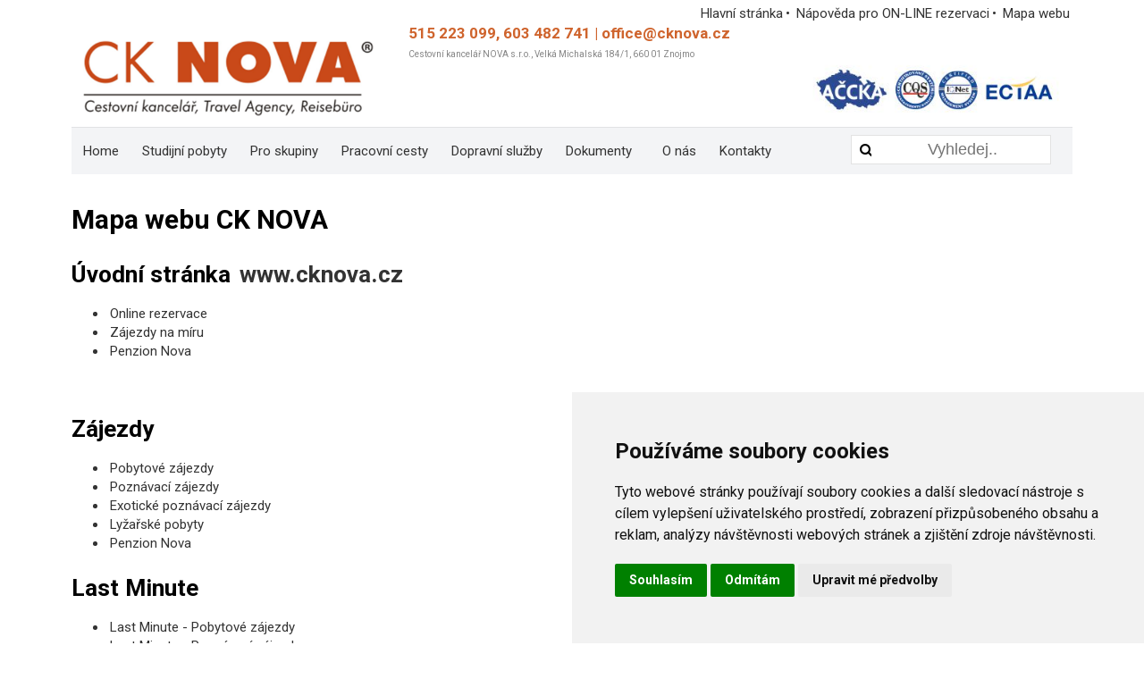

--- FILE ---
content_type: text/html; charset=utf-8
request_url: http://www.cknova.cz/mapa-webu
body_size: 27679
content:

<!DOCTYPE html>
<html>
<head>
    <meta id="MetaMobile" name="viewport" content="width=device-width, initial-scale=1.0, maximum-scale=1.0, user-scalable=no" />
    <title>  CK NOVA</title>
    
    <link href="/Content/Site.css" rel="stylesheet" type="text/css" />
    <link href="/Content/font-awesome.css" rel="stylesheet" type="text/css" />
    <link href="/Content/kendo/2016.1.112/kendo.common-material.min.css" rel="stylesheet" type="text/css" />
    <link href="/Content/kendo/2016.1.112/kendo.mobile.all.min.css" rel="stylesheet" type="text/css" />
    <link href="/Content/kendo/2016.1.112/kendo.dataviz.min.css" rel="stylesheet" type="text/css" />
    <link href="/Content/kendo/2016.1.112/kendo.material.min.css" rel="stylesheet" type="text/css" />
    <link href="/Content/kendo/2016.1.112/kendo.dataviz.material.min.css" rel="stylesheet" type="text/css" />
    <link href="/Content/kendo/kendo.custom.css" rel="stylesheet" type="text/css" />
    <link href="/Content/external/menu/sidemenu.css" rel="stylesheet" type="text/css" />
    <link href="/Content/external/sumoselect.css" rel="stylesheet" type="text/css" />
    <link href="/Scripts/external/slick/slick.css" rel="stylesheet" type="text/css" />
    <link href="/Scripts/external/slick/slick-theme.css" rel="stylesheet" type="text/css" />

    <link href="/Content/external/alertify.core.css" rel="stylesheet" type="text/css" />
    <link href="/Content/external/alertify.default.css" rel="stylesheet" type="text/css" />

    <script src="/Scripts/kendo/2016.1.112/jquery.min.js"></script>
    

    <script src="https://cdn.tiny.cloud/1/vvcvwvc8ybg6velre97u8o0bjm24i803gavx47hl90hvdhf9/tinymce/5/tinymce.min.js"></script>
    <script src="/Scripts/web-text.js"></script>

    <script src="/Scripts/kendo/2016.1.112/jszip.min.js"></script>
    <script src="/Scripts/kendo/2016.1.112/kendo.all.min.js"></script>
    <script src="/Scripts/kendo/2016.1.112/kendo.aspnetmvc.min.js"></script>
    <script src="/Scripts/kendo.modernizr.custom.js"></script>
    <script src="/Scripts/kendo/kendo.custom.js"></script>
    <script src="/Scripts/kendo/kendo.culture.cs.min.js"></script>
    <script src="/Scripts/external/alertify.min.js"></script>

    <script src="/Scripts/modernizr-2.6.2.js"></script>
    <script src="/Scripts/modernizr.custom.js"></script>
    <script src="/Scripts/classie.js"></script>
    <script src="/Scripts/html-utils.js"></script>
    <link href="/Content/fullscreenpopup.css" rel="stylesheet" type="text/css" />

    <script>
        kendo.culture("cs-CZ");
    </script>
    <script src="/Scripts/external/menu/tapclick.js"></script>
    <script src="/Scripts/external/menu/SideMenu.js"></script>
    <script src="/Scripts/common.js"></script>
    <script src="/Scripts/mobilemenu.js"></script>
    <script src="/Scripts/searching.js"></script>
    <script src="/Scripts/external/jquery.sumoselect.js"></script>
    
    
    <script type="text/javascript">
        $(document).ready(function () {
            $('select.sumo_combo').SumoSelect({ csvDispCount: 3, captionFormat: "Vybráno: {0}x" });
            $('select.person_combo').SumoSelect({ csvDispCount: 3, captionFormat: "Počet cestujících: {0}" });
        });
        var rootDir = "/";
    </script>
    <script>
        var rootUrl = '/';
    </script>
    <link href="/Content/SiteN.css" rel="stylesheet" type="text/css" />
    <!-- Cookie Consent by https://www.TermsFeed.com -->
    <script type="text/javascript" src="//www.termsfeed.com/public/cookie-consent/4.0.0/cookie-consent.js" charset="UTF-8"></script>
    <script type="text/javascript" charset="UTF-8">
        document.addEventListener('DOMContentLoaded', function () {
            cookieconsent.run({ "notice_banner_type": "simple", "consent_type": "express", "palette": "light", "language": "cs", "page_load_consent_levels": ["strictly-necessary"], "notice_banner_reject_button_hide": false, "preferences_center_close_button_hide": false, "website_name": "Ck Nova", "website_privacy_policy_url": "http://www.cknova.cz/Plugins/fileman/Uploads/Dokumenty/Za%CC%81sady%20ochrany%20osobni%CC%81ch%20u%CC%81daju%CC%8A%20-%20CK%20NOVA.pdf" });
        });
    </script>

    <noscript>Cookies management by <a href="https://www.termsfeed.com/cookie-consent/" rel="nofollow noopener">TermsFeed Cookie Consent</a></noscript>
    <!-- End Cookie Consent by TermsFeed -->


</head>
<body>
    <div class="master">
        <header>
            <div class="content-wrapper">
                <div class="p-row">
                    <div style="float:right;">
                        <a href="/">Hlavní stránka</a>&bull;
                        
                        <a href="/online-help">Nápověda pro ON-LINE rezervaci</a>&bull;
                        <a href="/mapa-webu">Mapa webu</a>
                    </div>
                </div>
                <div class="p-row backgroundLightGray" style="padding: 0 10px 10px 10px;">
                    <div class="imageWrapper col-type w33">
                        <a href="/" style="padding:0">
                            <img src="/Images/LogoVetsi.png" style="max-width:90%;" class="bottomImage" /> 
                        </a>
                    </div>
                    <div class="imageWrapper col-type w33 hideThin phone-email">
                        <a href="/kontakty" style="padding:0">
                            <!--<img src="~/Images/Kontakt.png" style="max-width:90%;" class="bottomImage" />-->
                            <div class="contentWrapper">
                                <div class="col-type w100">
                                    <span class="telefon-email">515 223 099,  603 482 741  |  office@cknova.cz</span>
                                </div>
                                <div class="col-type w100">
                                    <span class="cestovni-kancelar">Cestovní kancelář NOVA s.r.o., Velká Michalská 184/1, 660 01 Znojmo</span>
                                </div>
                            </div>
                        </a>
                    </div>
                    <div class="imageWrapper col-type hideThin" style="width:7%">
                        &nbsp;
                    </div>
                    <div class="imageWrapper col-type hideThin" style="width:26.33%">
                        <img src="/Images/ikonky.png" style="max-width:100%;" class="bottomImage" />
                    </div>
                </div>
                <div class="p-row" style="background-color: #F3F4F6;">


<a id="open-menu" class="mobileWrapper">
    <svg version="1.1" id="Untitled-2" xmlns="http://www.w3.org/2000/svg" xmlns:xlink="http://www.w3.org/1999/xlink" x="0px" y="0px" viewBox="0 0 18 12"
         enable-background="new 0 0 18 12" xml:space="preserve" height="45px" width="45px">
    <g id="Layer_x25_201">
    <rect width="18" height="2" />
    <rect y="5" width="18" height="2" />
    <rect y="10" width="18" height="2" />
        </g>
    </svg>
</a>
<div id="mobile_menu" class="sm-main sm-main-left"></div>

<div class="menu desktopWrapper">
        <div class="row">

            <div class="col-type w75" style="background-color: #e6e6e6;">
                <ul class="k-widget k-reset k-header k-menu" id="top_menu"><li class="k-item k-state-default"><a class="k-link" href="/">Home</a></li><li class="k-item k-state-default"><a class="k-link" href="/studijni-pobyty">Studijn&#237; pobyty</a></li><li class="k-item k-state-default"><a class="k-link" href="/zajezdy-pro-skupiny">Pro skupiny</a></li><li class="k-item k-state-default"><a class="k-link" href="/pracovni-cesty">Pracovn&#237; cesty</a></li><li class="k-item k-state-default"><a class="k-link" href="/dopravni-sluzby">Dopravn&#237; služby</a></li><li class="k-item k-state-default"><span class="k-link">Dokumenty<span class="k-icon k-i-arrow-s"></span></span><ul class="k-group k-menu-group"><li class="k-item k-state-default"><a class="k-link" href="/vypis-z-obchodniho-rejstriku">V&#253;pis z obchodn&#237;ho rejstř&#237;ku</a></li><li class="k-item k-state-default"><a class="k-link" href="/vypis-z-zivnostenskeho-rejstriku">V&#253;pis z živnostensk&#233;ho rejstř&#237;ku</a></li><li class="k-item k-state-default"><a class="k-link" href="/assests/C034B64E-B8DD-4077-A337-0ADEA1D381BF/Dokumenty/CertifikatPoj.pdf">Pojištěn&#237; proti &#250;padku CK</a></li><li class="k-item k-state-default"><a class="k-link" href="/assests/C034B64E-B8DD-4077-A337-0ADEA1D381BF/Dokumenty/VseoPodminkyCKNOVA.pdf">Všeobecn&#233; podm&#237;nky cestovn&#237; kancel&#225;ře NOVA s.r.o.</a></li><li class="k-item k-state-default"><a class="k-link" href="/assests/C034B64E-B8DD-4077-A337-0ADEA1D381BF/Dokumenty/CernaListinaLetPrepravcu.pdf">Čern&#225; listina leteck&#253;ch přepravců (k 13.4.2022)</a></li><li class="k-item k-state-default"><a class="k-link" href="/assests/C034B64E-B8DD-4077-A337-0ADEA1D381BF/Dokumenty/UNIQA_Karticka_pojisteni.docx">UNIQA - Kartička pojištěn&#237;</a></li><li class="k-item k-state-default"><a class="k-link" href="/assests/C034B64E-B8DD-4077-A337-0ADEA1D381BF/Dokumenty/UNIQA_POJISTNE_PODMINKY_VPP.pdf">UNIQA - POJISTN&#201; PODM&#205;NKY - VPP</a></li><li class="k-item k-state-default"><a class="k-link" href="/assests/C034B64E-B8DD-4077-A337-0ADEA1D381BF/Dokumenty/UNIQA_Limity_pojisteni.pdf">UNIQA - Limity pojištěn&#237;</a></li><li class="k-item k-state-default"><a class="k-link" href="/assests/C034B64E-B8DD-4077-A337-0ADEA1D381BF/Dokumenty/UNIQA_InfdokOpojprod.pdf">UNIQA - Informačn&#237; dokument o pojistn&#233;m produktu</a></li></ul></li><li class="k-item k-state-default"><a class="k-link" href="/onas">O n&#225;s</a></li><li class="k-item k-state-default"><a class="k-link" href="/kontakty">Kontakty</a></li></ul><script>
	jQuery(function(){jQuery("#top_menu").kendoMenu({});});
</script>
            </div>
            <div class="col-type w25" style="background-color: #F3F4F6; height: 47px;">
                <button class="fa fa-search searchButton" style="width:20px" onclick="searchAll();"></button>
                <input type="text" id="searchString"
                       style="text-align:center;  width:80%; padding-left: 30px; box-sizing: border-box; margin-top: 8px;"
                       placeholder="Vyhledej.." />
            </div>

        </div>
        <script type="text/javascript">
            $(document).ready(function () {
                initMenu([{"Page_html":null,"OpenInNewWindow":false,"CreateOwnPage":false,"SeoTitle":null,"SeoDecr":null,"saveType":0,"idToDelete":0,"CreateOwnPageE":false,"created":null,"newedit":null,"priorities_autos":null,"oldIcon":null,"oldMenu":null,"Auto_AS":108,"Name":"Výpis z obchodního rejstříku","Url":"vypis-z-obchodniho-rejstriku","AdminOnly":false,"Key":"TopMenuNova2016","Priority":0,"Parent_Auto":6,"Target":null,"HasChildren":null,"Color":null,"ColorHover":null,"Lang":"cs","staticID":108,"icon":null,"url_rewrite":null},{"Page_html":null,"OpenInNewWindow":false,"CreateOwnPage":false,"SeoTitle":null,"SeoDecr":null,"saveType":0,"idToDelete":0,"CreateOwnPageE":false,"created":null,"newedit":null,"priorities_autos":null,"oldIcon":null,"oldMenu":null,"Auto_AS":109,"Name":"Výpis z živnostenského rejstříku","Url":"vypis-z-zivnostenskeho-rejstriku","AdminOnly":false,"Key":"TopMenuNova2016","Priority":1,"Parent_Auto":6,"Target":null,"HasChildren":null,"Color":null,"ColorHover":null,"Lang":"cs","staticID":109,"icon":null,"url_rewrite":null},{"Page_html":null,"OpenInNewWindow":false,"CreateOwnPage":false,"SeoTitle":null,"SeoDecr":null,"saveType":0,"idToDelete":0,"CreateOwnPageE":false,"created":null,"newedit":null,"priorities_autos":null,"oldIcon":null,"oldMenu":null,"Auto_AS":1,"Name":"Home","Url":"/","AdminOnly":false,"Key":"TopMenuNova2016","Priority":1,"Parent_Auto":null,"Target":null,"HasChildren":null,"Color":null,"ColorHover":null,"Lang":"cs","staticID":107,"icon":"2","url_rewrite":null},{"Page_html":null,"OpenInNewWindow":false,"CreateOwnPage":false,"SeoTitle":null,"SeoDecr":null,"saveType":0,"idToDelete":0,"CreateOwnPageE":false,"created":null,"newedit":null,"priorities_autos":null,"oldIcon":null,"oldMenu":null,"Auto_AS":2,"Name":"Studijní pobyty","Url":null,"AdminOnly":false,"Key":"TopMenuNova2016","Priority":2,"Parent_Auto":null,"Target":null,"HasChildren":null,"Color":null,"ColorHover":null,"Lang":"cs","staticID":105,"icon":"1","url_rewrite":"studijni-pobyty"},{"Page_html":null,"OpenInNewWindow":false,"CreateOwnPage":false,"SeoTitle":null,"SeoDecr":null,"saveType":0,"idToDelete":0,"CreateOwnPageE":false,"created":null,"newedit":null,"priorities_autos":null,"oldIcon":null,"oldMenu":null,"Auto_AS":110,"Name":"Pojištění proti úpadku CK","Url":"/assests/C034B64E-B8DD-4077-A337-0ADEA1D381BF/Dokumenty/CertifikatPoj.pdf","AdminOnly":false,"Key":"TopMenuNova2016","Priority":2,"Parent_Auto":6,"Target":"","HasChildren":null,"Color":null,"ColorHover":null,"Lang":"cs","staticID":null,"icon":null,"url_rewrite":null},{"Page_html":null,"OpenInNewWindow":false,"CreateOwnPage":false,"SeoTitle":null,"SeoDecr":null,"saveType":0,"idToDelete":0,"CreateOwnPageE":false,"created":null,"newedit":null,"priorities_autos":null,"oldIcon":null,"oldMenu":null,"Auto_AS":3,"Name":"Pro skupiny","Url":"Home/GroupTours","AdminOnly":false,"Key":"TopMenuNova2016","Priority":3,"Parent_Auto":null,"Target":"","HasChildren":null,"Color":null,"ColorHover":null,"Lang":"cs","staticID":null,"icon":"2","url_rewrite":"zajezdy-pro-skupiny"},{"Page_html":null,"OpenInNewWindow":false,"CreateOwnPage":false,"SeoTitle":null,"SeoDecr":null,"saveType":0,"idToDelete":0,"CreateOwnPageE":false,"created":null,"newedit":null,"priorities_autos":null,"oldIcon":null,"oldMenu":null,"Auto_AS":4,"Name":"Pracovní cesty","Url":"Home/WorkTours","AdminOnly":false,"Key":"TopMenuNova2016","Priority":4,"Parent_Auto":null,"Target":"","HasChildren":null,"Color":null,"ColorHover":null,"Lang":"cs","staticID":null,"icon":"1","url_rewrite":"pracovni-cesty"},{"Page_html":null,"OpenInNewWindow":false,"CreateOwnPage":false,"SeoTitle":null,"SeoDecr":null,"saveType":0,"idToDelete":0,"CreateOwnPageE":false,"created":null,"newedit":null,"priorities_autos":null,"oldIcon":null,"oldMenu":null,"Auto_AS":5,"Name":"Dopravní služby","Url":"dopravni-sluzby","AdminOnly":false,"Key":"TopMenuNova2016","Priority":5,"Parent_Auto":null,"Target":null,"HasChildren":null,"Color":null,"ColorHover":null,"Lang":"cs","staticID":112,"icon":"1","url_rewrite":null},{"Page_html":null,"OpenInNewWindow":false,"CreateOwnPage":false,"SeoTitle":null,"SeoDecr":null,"saveType":0,"idToDelete":0,"CreateOwnPageE":false,"created":null,"newedit":null,"priorities_autos":null,"oldIcon":null,"oldMenu":null,"Auto_AS":6,"Name":"Dokumenty","Url":"","AdminOnly":false,"Key":"TopMenuNova2016","Priority":6,"Parent_Auto":null,"Target":null,"HasChildren":null,"Color":null,"ColorHover":null,"Lang":"cs","staticID":null,"icon":null,"url_rewrite":null},{"Page_html":null,"OpenInNewWindow":false,"CreateOwnPage":false,"SeoTitle":null,"SeoDecr":null,"saveType":0,"idToDelete":0,"CreateOwnPageE":false,"created":null,"newedit":null,"priorities_autos":null,"oldIcon":null,"oldMenu":null,"Auto_AS":114,"Name":"Všeobecné podmínky cestovní kanceláře NOVA s.r.o.","Url":"/assests/C034B64E-B8DD-4077-A337-0ADEA1D381BF/Dokumenty/VseoPodminkyCKNOVA.pdf","AdminOnly":false,"Key":"TopMenuNova2016","Priority":6,"Parent_Auto":6,"Target":"","HasChildren":null,"Color":null,"ColorHover":null,"Lang":"cs","staticID":null,"icon":null,"url_rewrite":null},{"Page_html":null,"OpenInNewWindow":false,"CreateOwnPage":false,"SeoTitle":null,"SeoDecr":null,"saveType":0,"idToDelete":0,"CreateOwnPageE":false,"created":null,"newedit":null,"priorities_autos":null,"oldIcon":null,"oldMenu":null,"Auto_AS":7,"Name":"O nás","Url":"onas","AdminOnly":false,"Key":"TopMenuNova2016","Priority":8,"Parent_Auto":null,"Target":"","HasChildren":null,"Color":null,"ColorHover":null,"Lang":"cs","staticID":null,"icon":"1","url_rewrite":null},{"Page_html":null,"OpenInNewWindow":false,"CreateOwnPage":false,"SeoTitle":null,"SeoDecr":null,"saveType":0,"idToDelete":0,"CreateOwnPageE":false,"created":null,"newedit":null,"priorities_autos":null,"oldIcon":null,"oldMenu":null,"Auto_AS":8,"Name":"Kontakty","Url":"kontakty","AdminOnly":false,"Key":"TopMenuNova2016","Priority":9,"Parent_Auto":null,"Target":"","HasChildren":null,"Color":null,"ColorHover":null,"Lang":"cs","staticID":null,"icon":"1","url_rewrite":null},{"Page_html":null,"OpenInNewWindow":false,"CreateOwnPage":false,"SeoTitle":null,"SeoDecr":null,"saveType":0,"idToDelete":0,"CreateOwnPageE":false,"created":null,"newedit":null,"priorities_autos":null,"oldIcon":null,"oldMenu":null,"Auto_AS":118,"Name":"Černá listina leteckých přepravců (k 13.4.2022)","Url":"/assests/C034B64E-B8DD-4077-A337-0ADEA1D381BF/Dokumenty/CernaListinaLetPrepravcu.pdf","AdminOnly":false,"Key":"TopMenuNova2016","Priority":12,"Parent_Auto":6,"Target":"","HasChildren":null,"Color":null,"ColorHover":null,"Lang":"cs","staticID":null,"icon":null,"url_rewrite":null},{"Page_html":null,"OpenInNewWindow":false,"CreateOwnPage":false,"SeoTitle":null,"SeoDecr":null,"saveType":0,"idToDelete":0,"CreateOwnPageE":false,"created":null,"newedit":null,"priorities_autos":null,"oldIcon":null,"oldMenu":null,"Auto_AS":120,"Name":"UNIQA - Kartička pojištění","Url":"/assests/C034B64E-B8DD-4077-A337-0ADEA1D381BF/Dokumenty/UNIQA_Karticka_pojisteni.docx","AdminOnly":false,"Key":"TopMenuNova2016","Priority":13,"Parent_Auto":6,"Target":"","HasChildren":null,"Color":null,"ColorHover":null,"Lang":"cs","staticID":null,"icon":null,"url_rewrite":null},{"Page_html":null,"OpenInNewWindow":false,"CreateOwnPage":false,"SeoTitle":null,"SeoDecr":null,"saveType":0,"idToDelete":0,"CreateOwnPageE":false,"created":null,"newedit":null,"priorities_autos":null,"oldIcon":null,"oldMenu":null,"Auto_AS":121,"Name":"UNIQA - POJISTNÉ PODMÍNKY - VPP","Url":"/assests/C034B64E-B8DD-4077-A337-0ADEA1D381BF/Dokumenty/UNIQA_POJISTNE_PODMINKY_VPP.pdf","AdminOnly":false,"Key":"TopMenuNova2016","Priority":14,"Parent_Auto":6,"Target":"","HasChildren":null,"Color":null,"ColorHover":null,"Lang":"cs","staticID":null,"icon":null,"url_rewrite":null},{"Page_html":null,"OpenInNewWindow":false,"CreateOwnPage":false,"SeoTitle":null,"SeoDecr":null,"saveType":0,"idToDelete":0,"CreateOwnPageE":false,"created":null,"newedit":null,"priorities_autos":null,"oldIcon":null,"oldMenu":null,"Auto_AS":122,"Name":"UNIQA - Limity pojištění","Url":"/assests/C034B64E-B8DD-4077-A337-0ADEA1D381BF/Dokumenty/UNIQA_Limity_pojisteni.pdf","AdminOnly":false,"Key":"TopMenuNova2016","Priority":15,"Parent_Auto":6,"Target":"","HasChildren":null,"Color":null,"ColorHover":null,"Lang":"cs","staticID":null,"icon":null,"url_rewrite":null},{"Page_html":null,"OpenInNewWindow":false,"CreateOwnPage":false,"SeoTitle":null,"SeoDecr":null,"saveType":0,"idToDelete":0,"CreateOwnPageE":false,"created":null,"newedit":null,"priorities_autos":null,"oldIcon":null,"oldMenu":null,"Auto_AS":123,"Name":"UNIQA - Informační dokument o pojistném produktu","Url":"/assests/C034B64E-B8DD-4077-A337-0ADEA1D381BF/Dokumenty/UNIQA_InfdokOpojprod.pdf","AdminOnly":false,"Key":"TopMenuNova2016","Priority":16,"Parent_Auto":6,"Target":"","HasChildren":null,"Color":null,"ColorHover":null,"Lang":"cs","staticID":null,"icon":null,"url_rewrite":null}], 'Nabídka', 'Zpět',
                    'Zavřít');
            });
        </script>
</div>


<script>
    var loaderUrl = '';
  
    $(document).ready(function () {
        $('#searchString').keypress(function (e) {
            if (e.keyCode == 13)
                searchAll();
        });
    }); 

    function searchAll(){
        var val = $("#searchString").val()
        window.location = "/VysledekHledani?q=" + val;
    }

</script>



                </div>
            </div>
        </header>
        <div id="body">
            
            <section class="content-wrapper main-content clear-fix">
                


<section class="p-row main-content-row">
    <div class="p-row">
        <div class="p-row dashedLine">
            <h1>Mapa webu CK NOVA</h1>
        </div>
    </div>
    <div class="p-row margin">
        <div class="w100">
            <h2>Úvodní stránka <a href="http://www.cknova.cz/">www.cknova.cz</a></h2>
<ul>
<li><a href="../../VysledekHledani" target="_blank" rel="noopener noreferrer">Online rezervace</a></li>
<li><a href="../../zajezdy-pro-skupiny" target="_blank" rel="noopener noreferrer">Zájezdy na míru</a></li>
<li><a href="http://www.penzionnova.cz/" target="_blank" rel="noopener noreferrer">Penzion Nova</a></li>
</ul>
<br />
<h2>Zájezdy</h2>
<ul>
<li><a href="../../VysledekHledani?TourType=11" target="_blank" rel="noopener noreferrer">Pobytové zájezdy</a></li>
<li><a href="../../VysledekHledani?TourType=8" target="_blank" rel="noopener noreferrer">Poznávací zájezdy</a></li>
<li><a href="../../VysledekHledani?TourType=23" target="_blank" rel="noopener noreferrer">Exotické poznávací zájezdy</a></li>
<li><a href="../../VysledekHledani?TourType=6" target="_blank" rel="noopener noreferrer">Lyžařské pobyty</a></li>
<li><a href="../../zajezdy/ceska-republika/jihomoravsky-kraj/vranovska-prehrada/nova-penzion-PEN17?Persons=18,18" target="_blank" rel="noopener noreferrer">Penzion Nova</a></li>
</ul>
<h2>Last Minute</h2>
<ul>
<li><a href="../../VysledekHledani?TourType=11&amp;Lastminute=true" target="_blank" rel="noopener noreferrer">Last Minute - Pobytové zájezdy</a></li>
<li><a href="../../VysledekHledani?TourType=8&amp;Lastminute=true" target="_blank" rel="noopener noreferrer">Last Minute - Poznávací zájezdy</a></li>
<li><a href="../../VysledekHledani?TourType=23&amp;Lastminute=true" target="_blank" rel="noopener noreferrer">Last Minute - Exotické poznávací zájezdy</a></li>
<li><a href="../../VysledekHledani?TourType=6&amp;Lastminute=true" target="_blank" rel="noopener noreferrer">Last Minute - Lyžařské pobyty </a></li>
</ul>
<h2>Studijní pobyty</h2>
<ul>
<li><a href="../../studijni-pobyty" target="_blank" rel="noopener noreferrer">Studijní pobyty</a></li>
</ul>
<br />
<h2>Zájezdy pro skupiny</h2>
<ul>
<li><a href="../../zajezdy-pro-skupiny" target="_blank" rel="noopener noreferrer">Zájezdy pro skupiny</a></li>
</ul>
<br />
<h2>Pracovní cesty</h2>
<ul>
<li><a href="../../pracovni-cesty" target="_blank" rel="noopener noreferrer">Pracovní cesty</a></li>
</ul>
<br />
<h2>Dopravní služby</h2>
<ul>
<li><a href="../../dopravni-sluzby" target="_blank" rel="noopener noreferrer">Dopravní služby</a></li>
</ul>
<br />
<h2>Dokumenty</h2>
<ul>
<li><a href="../../vypis-z-obchodniho-rejstriku" target="_blank" rel="noopener noreferrer">Výpis z obchodního rejstříku</a></li>
<li><a href="../../vypis-z-zivnostenskeho-rejstriku" target="_blank" rel="noopener noreferrer">Výpis z živnostenského rejstříku</a></li>
<li><a href="../../Plugins/fileman/Uploads/Dokumenty/Certifikát%20poj.%202016%20NOVA%20Znojmo.pdf" target="_blank" rel="noopener noreferrer">Pojištění proti úpadku CK</a></li>
<li><a href="../../Plugins/fileman/Uploads/Dokumenty/Certifikát%20poj.%202016%20NOVA%20Znojmo.pdf" target="_blank" rel="noopener noreferrer">Pojištění odpovědnosti za škodu CK</a></li>
<li><a href="../../certifikatISOIQNET" target="_blank" rel="noopener noreferrer">Certifikát ISO - IQNET</a></li>
<li><a href="../../certifikatISOCQS" target="_blank" rel="noopener noreferrer">Certifikát ISO - CQS</a></li>
<li><a href="../../Plugins/fileman/Uploads/Dokumenty/InviaVolbaKlientu.pdf" target="_blank" rel="noopener noreferrer">Certifikát volba klientů Invia</a></li>
<li><a href="../../Plugins/fileman/Uploads/Dokumenty/VseoPodminkyCKNOVA%20.doc" target="_blank" rel="noopener noreferrer">Všeobecné podmínky cestovní kanceláře Nova s.r.o.</a></li>
<li><a href="../../Plugins/fileman/Uploads/Dokumenty/PokynyProPripadPojUdalosti.pdf" target="_blank" rel="noopener noreferrer">Pokyny pro případ pojistné události</a></li>
<li><a href="../../Plugins/fileman/Uploads/Dokumenty/CestSmlouvaCKNOVA.xls" target="_blank" rel="noopener noreferrer">Cestovní smlouva CK Nova</a></li>
<li><a href="../../Plugins/fileman/Uploads/Dokumenty/CernaListinaLetPrepravcu.pdf" target="_blank" rel="noopener noreferrer">Černá listina leteckých přepravců</a></li>
</ul>
<br />
<h2>O nás</h2>
<ul>
<li><a href="../../onas" target="_blank" rel="noopener noreferrer">O nás</a></li>
</ul>
<br />
<h2>Kontakty</h2>
<ul>
<li><a href="../../kontakty" target="_blank" rel="noopener noreferrer">Kontakty</a></li>
</ul>
        </div>
    </div>
</section>



            </section>
        </div>
        <footer style="margin: 0 auto; max-width: 75rem; background-color:#EDEDED;">
            <div class="p-row">
                <div class="col-type w25 footerColumn">
                    <span>Zajímavé nabídky</span>
                    <div class="p-row" style="margin-top: 5px;"><a href="/VysledekHledani?Lastminute=true">Last minute</a></div>
                    <div class="p-row"><a href="/VysledekHledani?Firstminute=true">First minute</a></div>
                    <div class="p-row"><a href="/VysledekHledani?TourType=6&amp;Lastminute=true">Last minute lyžařské zájezdy</a></div>
                    <div class="p-row"><a href="/VysledekHledani?TourType=11&amp;Lastminute=true">Last minute pobytové zájezdy</a></div>

                </div>
                <div class="col-type w25 footerColumn">
                    <span>Zájezdy</span>
                    <div class="p-row" style="margin-top: 5px;"><a href="/VysledekHledani?TourType=8%2C23">Poznávací zájezdy</a></div>
                    <div class="p-row"><a href="/VysledekHledani?TourType=11">Pobytové zájezdy</a></div>
                    <div class="p-row"><a href="/VysledekHledani?TourType=6">Lyžařské zájezdy</a></div>
                </div>
                <div class="col-type w25 footerColumn">
                    <span>Naši partneři</span>
                    <div class="p-row" style="margin-top: 5px;"><a href="http://www.invia.cz">Invia.cz</a></div>
                    
                    <div class="p-row"><a href="http://www.booking.com/index.html?aid=328306">Booking.com</a></div>
                </div>
                <div class="col-type w25 footerColumn">
                    <span>Kontaktujte nás</span>
                    <div class="p-row" style="margin-top: 5px;"><a href="http://www.facebook.com/pages/CK-NOVA-Znojmo/111070392315786">Facebook</a></div>
                    <div class="p-row"><a href="/onas">O nás</a></div>
                    <div class="p-row"><a href="/kontakty">Kontakty</a></div>
                </div>
            </div>
            <div class="p-row">
                <div class="col-type right footerColumn copyright">
                    <p><a href="http://www.pear.cz" target="_blank">&copy; 2026 - Pear s.r.o Rezervačn&#237; syst&#233;my</a></p>
                </div>
            </div>
            
        </footer>
    </div>
    <script src="/Scripts/external/slick/slick.js"></script>
</body>
</html>

<style>
    .imageWrapper {
        position: relative;
        height: 106px;
    }
    /* height is for display purposes only */
    .bottomImage {
        position: absolute;
        bottom: 0;
    }
</style>


--- FILE ---
content_type: text/css
request_url: http://www.cknova.cz/Content/Site.css
body_size: 36042
content:
html {
    margin: 0;
    padding: 0;
    box-sizing: border-box;
}

body {
    background-color: #fff;
    color: #333;
    font-size: .85em;
    font-family: "Segoe UI", Verdana, Helvetica, Sans-Serif;
    margin: 0;
    padding: 0;
    height: 100%;
}

a {
    color: #333;
    outline: none;
    padding-left: 3px;
    padding-right: 3px;
    text-decoration: none;
}

    a:link, a:visited,
    a:active, a:hover {
        color: #333;
    }

    a img { /*obrazky v IE mely ramecek*/
        border: none;
        outline: none;
    }

header, footer, hgroup,
nav, section {
    display: block;
}

mark {
    background-color: #a6dbed;
    padding-left: 5px;
    padding-right: 5px;
}

.float-left {
    float: left;
}

.float-right {
    float: right;
}

.clear-fix:after {
    content: ".";
    clear: both;
    display: block;
    height: 0;
    visibility: hidden;
}

h1, h2, h3,
h4, h5, h6 {
    color: #000;
    margin-bottom: 0;
    padding-bottom: 0;
}

h1 {
    font-size: 2em;
}

h2 {
    font-size: 1.75em;
}

h3 {
    font-size: 1.2em;
}

h4 {
    font-size: 0.9em !important;
    text-transform: uppercase;
    font-weight: 400 !important;
    margin: 0 0 2px 0 !important;
    display: block;
    text-align: left;
    white-space: nowrap;
    text-overflow: ellipsis;
    overflow: hidden;
    padding-top: 2px;
}

h5, h6 {
    font-size: 0.9em;
}

    h5 a:link, h5 a:visited, h5 a:active {
        padding: 0;
        text-decoration: none;
    }

div, section, article, p, h1, h2, h3, h4, h5, h6 {
    box-sizing: border-box;
}

/* main layout
----------------------------------------------------------*/
.master {
    width: 100%;
}

.content-wrapper {
    margin: 0 auto;
    max-width: 70rem;
}

#body {
    background-color: #fff;
    clear: both;
    padding-bottom: 35px;
}

.main-content {
}

header .content-wrapper {
    padding-top: 5px;
}

footer {
    clear: both;
    font-size: .8em;
    min-height: 100px;
}

    footer .content-wrapper {
        background-color: #EDEDED;
    }


/* site title
----------------------------------------------------------*/
.site-title {
    color: #c8c8c8;
    font-family: Rockwell, Consolas, "Courier New", Courier, monospace;
    font-size: 2.3em;
    margin: 0;
}

    .site-title a, .site-title a:hover, .site-title a:active {
        background: none;
        color: #c8c8c8;
        outline: none;
        text-decoration: none;
    }


/* login
----------------------------------------------------------*/
#login {
    display: block;
    font-size: .85em;
    margin: 0 0 10px;
    text-align: right;
}

    #login a {
        background-color: #d3dce0;
        margin-left: 10px;
        margin-right: 3px;
        padding: 2px 3px;
        text-decoration: none;
    }

        #login a.username {
            background: none;
            margin: 0;
            padding: 0;
            text-decoration: underline;
        }

    #login ul {
        margin: 0;
    }

    #login li {
        display: inline;
        list-style: none;
    }

/* menu
----------------------------------------------------------*/
.menu {
    background-color: #F3F4F6;
    border-top: 1px solid #E1E2E4;
}

    .menu .k-menu .k-item {
        /*width: 12%;
        padding-left: 0;
        padding-right: 0;*/
        padding-left: 15px;
        padding-right: 15px;
        text-align: center;
    }

        .menu .k-menu .k-item span {
            padding-left: 0;
            padding-right: 0;
        }

    .menu .k-menu .k-group .k-item {
        width: auto;
        text-align: left;
    }

/* context searcher
----------------------------------------------------------*/
.context-searcher {
    background-color: #F3F4F6;
    border-top: 1px solid #E1E2E4;
    height: 100%;
}

/* page elements
----------------------------------------------------------*/

/*mobile elements*/
.mobileWrapper {
    display: none;
}

/* page titles */
hgroup.title {
    margin-bottom: 10px;
}

    hgroup.title h1, hgroup.title h2 {
        display: inline;
    }

    hgroup.title h2 {
        font-weight: normal;
        margin-left: 3px;
    }

/* features */
section.feature {
    width: 300px;
    float: left;
    padding: 10px;
}

/* content */
article {
    /*float: left; // rozhodilo hlasku alertify
    width: 70%;*/
}

aside {
    float: right;
    width: 25%;
}

    aside ul {
        list-style: none;
        padding: 0;
    }

        aside ul li {
            padding: 2px 0 2px 20px;
        }

.label {
    /*font-weight: 700;*/
}

/* forms */
fieldset {
    border: none;
    margin: 0;
    padding: 0;
}

    fieldset legend {
        display: none;
    }

    fieldset ol {
        padding: 0;
        list-style: none;
    }

        fieldset ol li {
            padding-bottom: 5px;
        }

/*label {
    display: block;
    font-size: 1.1em;
    font-weight: 400 !important;
}*/

label.checkbox {
    display: inline;
}

.star {
    color: red;
}

input, textarea {
    border: 1px solid #e2e2e2;
    background: #fff;
    color: #333;
    font-size: 1.2em;
    margin: 5px 0 6px 0;
    padding: 5px;
    width: 300px;
}

textarea {
    font-family: inherit;
    width: 500px;
}

    input:focus, textarea:focus {
        border: 1px solid #7ac0da;
    }

input[type="checkbox"] {
    background: transparent;
    border: inherit;
    width: auto;
}

input[type="submit"],
input[type="button"],
button {
    background-color: #d3dce0;
    border: 1px solid #787878;
    cursor: pointer;
    font-size: 1.2em;
    font-weight: 600;
    padding: 7px;
    margin-right: 8px;
    width: auto;
}

td input[type="submit"],
td input[type="button"],
td button {
    font-size: 1em;
    padding: 4px;
    margin-right: 4px;
}

.taCenter {
    text-align: center;
}

.bText {
    font-size: 12px;
    font-weight: 600;
}

.hText {
    font-size: 17px;
    font-weight: 600;
}

.form-row {
    margin-top: 15px;
}

    .form-row:after {
        clear: both;
        content: " ";
        visibility: hidden;
        height: 0;
        display: table;
    }

    .form-row:before {
        clear: both;
        content: " ";
        visibility: hidden;
        height: 0;
        display: table;
    }

    .form-row input[type=text], .form-row .SumoSelect, .form-row textarea {
        width: 100%;
    }

    .form-row input[type=text], .SumoSelect > .CaptionCont {
        width: 100%;
    }

    .form-row.nom, .form-row.nom-m {
        margin-top: 0;
    }

    .form-row.dm {
        margin-top: 30px;
    }

    .form-row .column-1, .form-row .column-2, .form-row .column-3, .form-row .column-4, .form-row .column-5 {
        float: left;
    }

    .form-row .column-1 {
        width: 100%;
    }

    .form-row .column-2 {
        width: 48%;
    }

        .form-row .column-2:nth-child(2) {
            margin-left: 4%;
        }

    .form-row .column-3 {
        width: 32%;
        margin-left: 2%;
    }

        .form-row .column-3.sumoCombo input {
            width: 100%;
        }

        .form-row .column-3:first-of-type {
            margin-left: 0;
        }

    .form-row .column-4 {
        width: 25%;
    }

    .form-row .column-5 {
        width: 20%;
    }

.col-type {
    float: left;
}

    .col-type.right {
        float: right;
    }

.p-row {
    margin: 0;
    width: 100%;
}

.backgroundLightGray {
    background-color: #F7F7F7;
}

.backgroundGray {
    background-color: #EAEAEA;
}

.fontWeight {
    font-weight: bold;
}

.borderAll {
    border: 2px solid #959595;
}

.padding10B {
    padding-bottom: 10px;
}

.paddingL15 {
    padding-left: 15px;
}

.borderTop:first-child {
    border-top: 1px solid #B4B4B4;
}

.borderRight {
    border-right: 1px solid #B4B4B4;
}

.p-row:after {
    clear: both;
    content: " ";
    height: 0;
    display: table;
    visibility: hidden;
}

.t-row {
    padding-bottom: 0.3em;
    margin-bottom: 1em;
    border-bottom: 1px solid #B4B4B4;
}

.w5 {
    width: 5%;
}

.w10 {
    width: 10%;
}

.w15 {
    width: 15%;
}

.w16-66 {
    width: 16.66%;
}

.w20 {
    width: 20%;
}

.w25 {
    width: 25%;
}

.w30 {
    width: 30%;
}

.w33 {
    width: 33.33333%;
}

.w35 {
    width: 35%;
}

.w40 {
    width: 40%;
}

.w45 {
    width: 45%;
}

.w50 {
    width: 50%;
}

.w55 {
    width: 55%;
}

.w60 {
    width: 60%;
}

.w66 {
    width: 66.66666%;
}

.w70 {
    width: 70%;
}

.w75 {
    width: 75%;
}

.w80 {
    width: 80%;
}

.w90 {
    width: 90%;
}

.w100, .full {
    width: 100%;
}

/*styled checkbox*/
.stylish-checkbox-wrapper {
    position: relative;
    display: inline-block;
    line-height: 14px;
}

    .stylish-checkbox-wrapper .stylish-checkbox {
        width: 14px;
        height: 14px;
        border: 1px solid #AEAEAE;
        border-radius: 2px;
        box-shadow: inset 0px 1px 3px rgba(0, 0, 0, 0.15);
        background-color: #fff;
        display: inline-block;
        margin: 0;
        position: absolute;
        cursor: pointer;
    }

    .stylish-checkbox-wrapper.disabled .stylish-checkbox,
    .stylish-checkbox-wrapper.disabled .stylish-checkbox-text {
        opacity: .5 !important;
        cursor: default;
    }

    .stylish-checkbox-wrapper .stylish-checkbox-text {
        display: inline-block;
        margin: 0 0 0 22px;
        cursor: pointer;
    }

    .stylish-checkbox-wrapper input[type=checkbox]:checked + label {
        background-color: #FE0000;
        box-shadow: none;
        border-color: transparent;
        background-image: url('[data-uri]');
        background-repeat: no-repeat;
        background-position: center center;
    }

    .stylish-checkbox-wrapper input[type=checkbox]:checked:disabled + label {
        background-color: #c7c8c1;
    }

    .stylish-checkbox-wrapper input[type=checkbox] {
        width: 0;
        height: 0;
        display: inline-block;
    }

.gray-box {
    background-color: rgb(102, 102, 102);
    color: rgb(255, 255, 255);
}

    .gray-box a {
        color: #FFF;
    }

    .gray-box h2, .gray-box h4 {
        color: #FFF;
    }

.required {
    color: red;
}


.red-box {
    background-color: #FE0000;
    color: #FFF;
}

    .red-box a {
        color: #FFF;
    }

        .red-box a:hover {
            text-decoration: none;
            background-color: #FE0000;
            color: #FFF;
        }

.white-box {
    color: #5b5b59;
}

    .white-box a {
        color: #FE0000;
        text-decoration: none;
    }

        .white-box a:hover {
            color: #FE0000;
            background-color: #FFF;
            text-decoration: none;
        }

.red-text, .red-text a, a.red-text {
    color: #ff0101;
}

.no-overflow {
    overflow: hidden;
    display: block;
}

.photoSmall {
    width: 100%;
    display: block;
    background-position: center;
    background-repeat: no-repeat;
    background-size: cover;
    cursor: pointer;
}

.photo {
    width: 100%;
    display: block;
    background-position: center;
    background-repeat: no-repeat;
    background-size: cover;
    /*cursor: pointer;*/
}

.circle {
    width: 70px;
    height: 70px;
    border-radius: 50px;
    font-size: 20px;
    line-height: 70px;
    text-align: center;
    border: 1px solid;
    display: block;
}

* {
}

.list {
}

    .list hr {
        border-top: 2px solid #B4B4B4;
    }

/*administrace*/

.a-button {
    background-color: #C7C8C1;
    padding: 3px 6px 6px 6px;
    margin-right: 5px;
    text-transform: uppercase;
    color: #000;
    font-weight: 300;
    border: none;
    width: auto;
}

    .a-button.black {
        color: #000;
        font-weight: 400;
    }

.grey-admin-button {
    background-color: #c7c8c2;
    cursor: pointer;
    font-weight: 300;
    padding: 6px 15px;
    width: auto;
    border: none;
    text-transform: uppercase;
    font-size: 1em;
}

.p-row.margin {
    margin-top: 15px;
}

.sumoRow .SumoSelect {
    border: 1px solid #e2e2e2;
    border-radius: 3px;
    margin-top: 5px;
    width: 100%;
}

#BannerTexts .SumoSelect {
    border: 1px solid #e2e2e2;
    border-radius: 3px;
    margin-top: 5px;
    width: 100%;
}

.admin-gray-box {
    background-color: #f3f4ed;
    color: #5b5b59;
    padding: 5px;
    margin-right: 20px;
}

.div-table > .p-row {
    height: 40px;
    border-bottom: 1px dashed #afafaf;
}

.bold {
    font-weight: 500;
}

.div-table > .p-row > .col-type {
    height: 100%;
    padding: 10px 0 10px 10px;
}

.desktopWrapper .k-link {
    color: #333 !important;
    white-space: nowrap;
}

.desktopWrapper .k-menu .k-item > .k-link {
    padding-left: 0;
    padding-right: 0;
    /* border-right: 1px solid #E1E2E4 !important; */
}

.desktopWrapper .k-menu .k-item {
    border-right: 0px !important;
}




.searchButton {
    background-color: Transparent;
    background-repeat: no-repeat;
    border: none;
    cursor: pointer;
    overflow: hidden;
    outline: none;
    display: inline-block !important;
    position: relative;
    left: 35px;
}

.titlePagePictureLink1 {
    text-align: center;
    position: relative;
    top: 50%;
    transform: translateY(-50%);
}

    .titlePagePictureLink1 a {
        color: white !important;
        font-size: 21px;
    }

.titlePagePictureLink2 {
    padding: 20px;
    text-transform: uppercase;
    font-size: 21px;
    font-weight: 500;
    color: white;
}


.bigRedText {
    text-transform: uppercase;
    font-size: 21px !important;
    font-weight: 500 !important;
    color: red !important;
}

.redText {
    font-size: 21px !important;
    font-weight: 500 !important;
    color: red !important;
}

.redBorderRight {
    border-right: 1px solid #FFF;
}

.whiteBorderRight3 {
    border-right: 3px solid #FFF;
}

.p-row .w25.redBorderRight:last-child {
    border-right: 0px;
}

.titleCircle {
    width: 40px;
    height: 40px;
    line-height: 40px !important;
    -webkit-border-radius: 25px;
    -moz-border-radius: 25px;
    border-radius: 25px;
    border: 2px solid;
    display: block;
    text-align: center;
}

.redButton {
    color: #ffffff;
    border-color: #FE0000;
    background-image: none;
    background-position: 50% 50%;
    background-color: #FE0000;
    box-shadow: none;
    border-radius: 4px;
}

.footerColumn {
    padding: 40px;
}

    .footerColumn.copyright {
        padding: 0 40px;
    }

    .footerColumn span {
        font-size: 15px !important;
        font-weight: 500 !important;
    }

    .footerColumn a {
        line-height: 25px;
        font-size: 12px;
    }



.tipCircle {
    width: 70px;
    height: 70px;
    -webkit-border-radius: 40px;
    -moz-border-radius: 40px;
    border-radius: 40px;
    border: 2px solid;
    display: block;
    text-align: center;
    background-color: red;
    position: absolute;
    bottom: 20px;
    right: 20px;
    -ms-transform: rotate(17deg); /* IE 9 */
    -webkit-transform: rotate(17deg); /* Chrome, Safari, Opera */
    transform: rotate(17deg);
}

.tipText {
    text-transform: uppercase;
    font-size: 14px !important;
    font-weight: 500 !important;
    color: white !important;
    margin-top: 10px;
}

.tipText2 {
    font-size: 12px !important;
    color: white !important;
}


/*offers*/
.offers {
}

    .offers .col-type {
        text-align: left;
    }

    .offers .p-row {
        /*padding-top: 2px;*/
    }

    .offers.white-box .p-row:first-of-type {
        padding-top: 0;
    }

    .offers a {
        height: 100%;
        display: block;
        padding: 0;
        text-decoration: none;
    }

    .offers.red-box a {
        /*padding: 0 2px 0 0;*/
    }

    .offers span.photo {
        height: 200px;
        transition: transform 2000ms ease-out;
    }

        .offers span.photo:hover {
            -moz-transform: scale(1.1);
            -webkit-transform: scale(1.1);
            -o-transform: scale(1.1);
            -ms-transform: scale(1.1);
            transform: scale(1.1);
        }

    .offers .info {
        padding: 10px 5px 5px 5px;
        display: block;
        overflow: hidden;
        white-space: nowrap;
        background-color: red;
        color: #FFF;
    }

        .offers .info .i-bottom {
            text-align: center;
            display: block;
            position: relative;
        }

/* search form */
.searching-offers {
    margin-bottom: 45px;
}

section.search-form {
    padding: 1em 1em 2em 1em;
}

    section.search-form .SumoSelect {
        width: 100%;
    }

    section.search-form .SlectBox {
        width: 100%;
    }

    section.search-form h2 {
        font-size: 1.7em;
        text-transform: uppercase;
        font-weight: 400 !important;
        text-align: center;
    }

    section.search-form .k-search {
        color: #ffffff;
        border-color: #FE0000;
        background-image: none;
        background-position: 50% 50%;
        background-color: #FE0000;
        box-shadow: none;
        width: 45%;
    }

    section.search-form .column-2 .k-search {
        width: 100%;
    }

    section.search-form .form-row {
        position: relative;
    }

        section.search-form .form-row nom {
            margin-left: 0;
        }

        section.search-form .form-row .column-2.bottom {
            position: absolute;
            bottom: 0;
        }

        section.search-form .form-row .column-2:nth-child(2) {
            float: right;
            margin-left: 0;
        }

/*search results*/
.result {
    color: #4A4A4A;
    /*padding-left: 0.7%;*/
}

    .result a {
        padding: 0;
        margin: 0;
    }

        .result a.photo {
            height: 220px;
        }

    .result h3 {
        margin: 0 0 2px 0;
    }

    .result .right {
        margin-top: 0;
        float: right;
        padding-left: 2em;
        padding-right: 1em;
    }

    .result .left {
        padding-left: 2em;
    }

    .result .title {
    }

    .result .bText .w50 {
        min-width: 160px;
    }

    .result .button {
        border-color: red;
        /*background-color: aqua;*/
        color: #ff0101;
        font-size: 12px;
        border-width: 1px;
        border: 1px solid;
        font-weight: bold;
        border-radius: 5px;
        text-transform: uppercase;
        /* padding-left:15px;
        padding-right:15px;
        padding-top:3px;
        padding-bottom:3px;*/
        margin-top: 5px;
        padding: 3px 20px 3px 20px;
    }

    .result h5 {
        font-size: 15px;
        font-weight: 600;
        display: inline-block;
        margin-top: 0;
        margin-bottom: 0.3em;
    }

    .result h3 {
        margin-top: 20px;
        font-size: 23px;
        font-weight: 600;
    }

    .result hr {
        margin-top: 0px;
        margin-bottom: 0px;
    }

    .result .darkText {
        color: black;
        font-size: 12px;
        font-weight: normal;
    }

    .result .smallLink {
        font-size: 11px;
        float: right;
    }

/* info and errors */
.message-info {
    border: 1px solid;
    clear: both;
    padding: 10px 20px;
}

.message-error {
    clear: both;
    color: #e80c4d;
    font-size: 1.1em;
    font-weight: bold;
    margin: 20px 0 10px 0;
}

.message-success {
    color: #7ac0da;
    font-size: 1.3em;
    font-weight: bold;
    margin: 20px 0 10px 0;
}

.error {
    color: #e80c4d;
}

/* styles for validation helpers */
.field-validation-error {
    color: #e80c4d;
    font-weight: bold;
}

.field-validation-valid {
    display: none;
}

input.input-validation-error {
    border: 1px solid #e80c4d;
}

input[type="checkbox"].input-validation-error {
    border: 0 none;
}

.validation-summary-errors {
    color: #e80c4d;
    font-weight: bold;
    font-size: 1.1em;
}

.validation-summary-valid {
    display: none;
}


/*webtext*/

.form-hidden {
    display: none;
}

.admin {
    position: absolute;
    background-color: rgba(255,255,255,0.5);
    width: 32px !important;
    height: 32px !important;
    top: 5px;
    right: 5px;
    display: block;
    z-index: 1;
    border-radius: 5px;
    padding: 1em;
    box-sizing: content-box;
}

    .admin.small {
        width: 32px !important;
        height: 32px !important;
    }

    .admin.tiny {
        box-sizing: border-box;
        padding: 10px;
    }

    .admin.left {
        right: initial;
        left: 5px;
    }

    .admin.second-row {
        top: 75px;
    }

    .admin a {
        width: 32px !important;
        height: 32px !important;
        display: block;
        background-size: contain;
    }

    .admin.small a {
        background-size: contain;
        width: 32px !important;
        height: 32px !important;
    }

    .admin.tiny a {
        width: 16px !important;
        height: 16px !important;
        cursor: pointer;
    }

    .admin a.edit {
        background-image: url('../Images/edit.png');
        background-repeat: no-repeat;
    }

    .admin a.delete {
        background-image: url('../Images/delete.png');
        background-repeat: no-repeat;
    }

    .admin a.visible {
        background-image: url('../Images/eye.png');
        background-repeat: no-repeat;
    }

    .admin a.invisible {
        background-image: url('../Images/eye-closed.png');
        background-repeat: no-repeat;
    }

.top-info .web-text {
    box-sizing: border-box;
    padding: .5em 2em;
}

.web-text {
    min-height: 30px;
}

    .web-text .admin {
        box-sizing: border-box;
        padding: 10px;
        top: 0;
    }

        .web-text .admin a {
            width: 16px !important;
            height: 16px !important;
            cursor: pointer;
        }

    .web-text form {
        width: 100%;
        box-sizing: border-box;
    }


/*kontakt na strance s webtextem*/

.kontaktForm {
    font-size: 12px;
}


    .kontaktForm label {
        font-size: 14px;
        float: left;
        margin-bottom: 6px;
    }

    .kontaktForm input {
        height: 1em;
        float: right;
        max-width: 80%;
        margin-top: -3px;
        border-radius: 4px;
    }

    .kontaktForm textarea {
        height: 100px;
        float: right;
        max-width: 80%;
        margin-top: -3px;
        border-radius: 4px;
    }

    .kontaktForm .k-datepicker {
        width: 200px;
        float: right;
        margin-bottom: 6px;
        margin-top: -3px;
        background-color: #fafafa;
    }

        .kontaktForm .k-datepicker input {
            width: 100%;
            height: 23px;
            background-color: white;
        }

        .kontaktForm .k-datepicker .k-picker-wrap {
            background-color: white;
        }

/*TOUR DETAIL*/
.smallImage {
    max-width: 97%;
    max-height: 100%;
    display: block;
    height: 60px;
    margin-right: 3px;
}

.bigImage {
    max-width: 100%;
    max-height: 100%;
    display: block;
    height: 250px;
}

.pos-rel {
    position: relative;
}

.hand {
    cursor: pointer;
}

.TD-main-gallery {
    position: absolute;
    bottom: 0;
}

.TD-selector div {
    padding-left: 5px;
    padding-right: 5px;
    color: black !important;
}

.TD-selector h3, .TD-selector h5 {
    color: black !important;
}

.TD-selector .SumoSelect {
    width: 100%;
    padding: 0;
    border: 1px solid darkgray;
    border-radius: 3px;
}

.TD-selector .SlectBox {
    height: 20px;
    border-radius: 2px;
}

.TD-selector .placeholder {
    margin-top: -5px;
}

.TD-selector .SlectBox span {
    margin-top: -5px;
}

.TD-selector .optWrapper, .TD-selector .k-i-calendar {
    margin-top: -15px;
}

.TD-selector .k-picker-wrap {
    height: 20px;
    margin-top: -3px;
    border: 1px solid;
    border-color: #a4a4a4 !important;
    border-radius: 4px;
}

.TD-selector .k-select {
    border-width: 0 0 0 0 !important;
}

.TD-listButton {
    float: right;
    /*width: 80%;*/
    /* height: 3px; */
    font-size: 0.9em;
    margin-right: 0;
    /*margin-bottom: -15px;
    margin-top: 5px;
    padding-bottom: 5px;*/
}

.red-button {
    color: #ffffff;
    border-color: #FE0000;
    background-image: none;
    background-position: 50% 50%;
    background-color: #FE0000;
    box-shadow: none;
    border-radius: 5px;
    font-weight: 500;
    text-transform: uppercase;
}

.grey-button {
    color: #ffffff;
    background-image: none;
    background-position: 50% 50%;
    background-color: lightgray;
    border-color: lightgray;
    box-shadow: none;
    border-radius: 5px;
    font-weight: 500;
    text-transform: uppercase;
}

.boldText {
    font-weight: 500 !important;
}

.CalculationSelect {
    width: 70%;
    margin-left: 5px;
}

form .p-row .col-type.padding {
    padding-right: 20px;
    margin-top: -5px;
}

.novaInput {
    border: 1px solid;
    border-color: #a4a4a4 !important;
    border-radius: 4px;
}

#TourSelector a:hover {
    background-color: darkgray;
}

.tour-detail .TD-selector .k-i-calendar {
    margin-top: 0;
}
/*Gallery*/
.gallery-modal {
}

    .gallery-modal .gallery-content {
        max-width: 1200px;
        margin: auto;
    }

    .gallery-modal .big-slider {
        height: 85%;
        height: -moz-calc(100% - 92px);
        height: -webkit-calc(100% - 92px);
        height: calc(100% - 92px);
    }

        .gallery-modal .big-slider .gallery-helper {
            display: inline-block;
            height: 100%;
            vertical-align: middle;
        }

        .gallery-modal .big-slider .slick-arrow {
            z-index: 1;
        }

            .gallery-modal .big-slider .slick-arrow:before {
                font-size: 46px;
            }

        .gallery-modal .big-slider .slick-prev {
            left: 7px;
            /*background-color: #000;*/
            width: 45px;
            height: 75px;
            opacity: 0.7;
            display: block;
            padding: 0;
        }

        .gallery-modal .big-slider .slick-next {
            right: 7px;
            /*background-color: #000;*/
            width: 45px;
            height: 75px;
            opacity: 0.7;
            display: block;
            padding: 0;
        }

    .gallery-modal .thumb-slider .slick-prev {
        left: 7px;
        /*background-color: #000;*/
        width: 20px;
        height: 20px;
        opacity: 0.7;
        display: block;
        padding: 0;
    }

    .gallery-modal .thumb-slider .slick-next {
        right: 7px;
        /*background-color: #000;*/
        width: 20px;
        height: 20px;
        opacity: 0.7;
        display: block;
        padding: 0;
    }

    .gallery-modal .thumb-slider {
        height: 80px;
        margin: 12px auto auto auto;
    }

        .gallery-modal .big-slider .big-picture,
        .gallery-modal .thumb-slider .thumbnail {
            background-position: center;
            background-size: cover;
            vertical-align: middle;
        }

/* tables
----------------------------------------------------------*/
table {
    border-collapse: collapse;
    border-spacing: 0;
    margin-top: 0.75em;
    border: 0 none;
}

th {
    font-size: 1.2em;
    text-align: left;
    border: none 0px;
    padding-left: 0;
}

    th a {
        display: block;
        position: relative;
    }

        th a:link, th a:visited, th a:active, th a:hover {
            color: #333;
            font-weight: 600;
            text-decoration: none;
            padding: 0;
        }

        th a:hover {
            color: #000;
        }

    th.asc a, th.desc a {
        margin-right: .75em;
    }

        th.asc a:after, th.desc a:after {
            display: block;
            position: absolute;
            right: 0em;
            top: 0;
            font-size: 0.75em;
        }

        th.asc a:after {
            content: '▲';
        }

        th.desc a:after {
            content: '▼';
        }

td {
    padding: 0.25em 2em 0.25em 0em;
    border: 0 none;
}

tr.pager td {
    padding: 0 0.25em 0 0;
}

@media only screen and (max-width: 1099px) {
    .offers .p-row .w25 {
        width: 50%;
    }

        .offers .p-row .w25:nth-child(2n) a {
            padding-right: 0;
        }
}

/********************
*   Mobile Styles   *
********************/
@media only screen and (max-width: 650px) {

    .cc-nb-buttons-container button, .cc-cp-foot button {
        width: 100% !important;
    }

    /* header
    ----------------------------------------------------------*/
    header .float-left,
    header .float-right {
        float: none;
    }

    /* logo */
    header .site-title {
        margin: 10px;
        text-align: center;
    }

    .hideThin {
        display: none;
    }

    .imageWrapper img {
        max-width: 100% !important;
        max-height: 100%;
    }

    .newsletterAndPartnersOnMain .w20 {
        width: 20%;
    }

    .newsletterAndPartnersOnMain .w80 {
        width: 80%;
    }


    .newsletterAndPartnersOnMain .col-type {
        float: left;
    }

    .newsletterAndPartnersOnMain button {
        margin-bottom: 20px;
    }

    .newsletterAndPartnersOnMain {
        padding: 0;
    }

    .titlePagePictureLink1 {
        top: 20%;
    }

    /* main layout
    ----------------------------------------------------------*/
    .main-content,
    .featured + .main-content {
        background-position: 10px 0;
    }

    .featured .content-wrapper {
        padding: 10px;
    }

    /* page content */
    article, aside {
        float: none;
        width: 100%;
    }

    /*mobile elements*/
    .mobileWrapper {
        display: inline-block;
    }

    /*desctop elements*/
    .desktopWrapper .w75 {
        display: none;
    }

    /* ordered list */
    ol.round {
        list-style-type: none;
        padding-left: 0;
    }

        ol.round li {
            padding-left: 10px;
            margin: 25px 0;
        }

            ol.round li.zero,
            ol.round li.one,
            ol.round li.two,
            ol.round li.three,
            ol.round li.four,
            ol.round li.five,
            ol.round li.six,
            ol.round li.seven,
            ol.round li.eight,
            ol.round li.nine {
                background: none;
            }

    /* features */
    section.feature {
        float: none;
        padding: 10px;
        width: auto;
    }

        section.feature img {
            color: #999;
            content: attr(alt);
            font-size: 1.5em;
            font-weight: 600;
        }

    /* forms */
    input {
        width: 90%;
    }

    /* login page */
    #loginForm {
        border-right: none;
        float: none;
        width: auto;
    }

        #loginForm .validation-error {
            display: block;
            margin-left: 15px;
        }

    #socialLoginForm {
        margin-left: 0;
        float: none;
        width: auto;
    }

    /* footer
    ----------------------------------------------------------*/
    footer .float-left,
    footer .float-right {
        float: none;
    }

    footer {
        text-align: center;
        height: auto;
        padding: 10px 0;
    }

        footer p {
            margin: 0;
        }

    .form-row .column-1, .form-row .column-2, .form-row .column-3, .form-row .column-4, .form-row .column-5 {
        float: none;
    }

    .form-row .column-1 {
        width: 100%;
    }

    .form-row .column-2 {
        width: 100%;
    }

        .form-row .column-2:nth-child(2) {
            margin-left: 0;
        }

    .form-row .column-3 {
        width: 100%;
        margin-left: 0;
    }

    .form-row .column-4 {
        width: 100%;
    }

    .form-row .column-5 {
        width: 100%;
    }

    .form-row .column-2:not(:first-child),
    .form-row .column-3:not(:first-child) {
        margin-top: 15px;
    }

    .form-row.nom-m {
        margin-top: 15px;
    }

    .col-type {
        float: none;
    }

        .col-type.right {
            float: none;
        }

    .w5 {
        width: 100%;
    }

    .w10 {
        width: 100%;
    }

    .w15 {
        width: 100%;
    }

    .w20 {
        width: 100%;
    }

    .w25 {
        width: 100%;
    }

    .w30 {
        width: 100%;
    }

    .w33 {
        width: 100%;
    }

    .w35 {
        width: 100%;
    }

    .w40 {
        width: 100%;
    }

    .w45 {
        width: 100%;
    }

    .w50 {
        width: 100%;
    }

    .w55 {
        width: 100%;
    }

    .w60 {
        width: 100%;
    }

    .w66 {
        width: 100%;
    }

    .w70 {
        width: 100%;
    }

    .w75 {
        width: 100%;
    }

    .w80 {
        width: 100%;
    }

    .w85 {
        width: 100%;
    }

    .w90 {
        width: 100%;
    }

    .w95 {
        width: 100%;
    }

    /*offers*/
    .offers {
        background-color: #FE0000;
        color: #FFF;
    }

        .offers .p-row .w25 {
            width: 100%;
        }

            .offers .p-row .w25 a {
                padding: 0;
            }

    /*searcher*/
    section.search-form .form-row .column-3 {
        width: 32%;
        margin-left: 2%;
        float: left;
        margin-top: 0;
    }

        section.search-form .form-row .column-3:first-of-type {
            margin-left: 0;
        }

    section.search-form .form-row .column-2 .column-2 {
        width: 48%;
        float: left;
        margin-top: 0;
    }

        section.search-form .form-row .column-2 .column-2:nth-child(2) {
            margin-left: 4%;
            float: right;
        }

    section.search-form .form-row .column-2.bottom {
        position: relative;
    }

    section.search-form .form-row .column-2:nth-child(2) {
        float: none;
    }

    /*search results*/
    .result .left {
        padding-left: 0;
    }

    .TD-main-gallery {
        position: relative;
    }

    .offers.white-box {
        display: none;
    }
}

input, button, select, textarea {
    width: 100%;
}

.cc-nb-buttons-container button, .cc-cp-foot button {
    width: auto;
}


--- FILE ---
content_type: text/css
request_url: http://www.cknova.cz/Content/kendo/2016.1.112/kendo.mobile.all.min.css
body_size: 457089
content:
/** 
 * Kendo UI v2016.1.112 (http://www.telerik.com/kendo-ui)                                                                                                                                               
 * Copyright 2016 Telerik AD. All rights reserved.                                                                                                                                                      
 *                                                                                                                                                                                                      
 * Kendo UI commercial licenses may be obtained at                                                                                                                                                      
 * http://www.telerik.com/purchase/license-agreement/kendo-ui-complete                                                                                                                                  
 * If you do not own a commercial license, this file shall be governed by the trial license terms.                                                                                                      
                                                                                                                                                                                                       
                                                                                                                                                                                                       
                                                                                                                                                                                                       
                                                                                                                                                                                                       
                                                                                                                                                                                                       
                                                                                                                                                                                                       
                                                                                                                                                                                                       
                                                                                                                                                                                                       
                                                                                                                                                                                                       
                                                                                                                                                                                                       
                                                                                                                                                                                                       
                                                                                                                                                                                                       
                                                                                                                                                                                                       
                                                                                                                                                                                                       
                                                                                                                                                                                                       

*/@-ms-viewport{width:device-width;user-zoom:fixed;max-zoom:1;min-zoom:1}@media (orientation:landscape){.km-tablet .km-on-ios.km-horizontal.km-web:not(.km-ios-chrome){position:fixed;bottom:0}}.km-root{font-size:.92em}.km-root.km-retina input,.km-root.km-retina select,.km-root.km-retina textarea{font-size:1em}.km-root a{color:inherit}.km-tablet{font-size:1em}.km-root :focus{outline-width:0}.km-pane,.km-pane-wrapper,.km-root{width:100%;height:100%;-ms-touch-action:none;-ms-content-zooming:none;-ms-user-select:none;-webkit-user-select:none;-webkit-text-size-adjust:none;-ms-text-size-adjust:none;text-size-adjust:none;overflow-x:hidden}.km-pane-wrapper{position:absolute}.km-pane,.km-shim{font-family:sans-serif}.km-pane{overflow-x:hidden;position:relative}.km-vertical .km-collapsible-pane{position:absolute;z-index:2!important;-webkit-transition:-webkit-transform 350ms ease-out;transition:transform 350ms ease-out;-webkit-transform:translatex(-100%);-ms-transform:translatex(-100%);transform:translatex(-100%)}.km-vertical .km-expanded-splitview .km-collapsible-pane{-webkit-transform:translatex(0);-ms-transform:translatex(0);transform:translatex(0)}.km-expanded-pane-shim{position:absolute;left:0;top:0;width:100%;height:100%;display:none}.km-expanded-splitview .km-expanded-pane-shim{display:block;z-index:1}.km-root>*{margin:0;padding:0}.km-root *{-webkit-touch-callout:none;-webkit-tap-highlight-color:rgba(0,0,0,0)}.km-content{display:block}.km-split-content,.km-view{top:0;left:0;position:absolute;display:-webkit-box;display:-webkit-flex;display:-ms-flexbox;display:flex;height:100%;width:100%;-webkit-box-orient:vertical;-webkit-box-direction:normal;-webkit-flex-direction:column;-ms-flex-direction:column;flex-direction:column;-webkit-box-align:stretch;-webkit-align-items:stretch;-ms-flex-align:stretch;align-items:stretch;-webkit-align-content:stretch;-ms-flex-line-pack:stretch;align-content:stretch;vertical-align:top}.k-ff .km-pane,.k-ff .km-view{overflow:hidden}.k-ff18 .km-pane,.k-ff18 .km-view,.k-ff19 .km-pane,.k-ff19 .km-view,.k-ff20 .km-pane,.k-ff20 .km-view,.k-ff21 .km-pane,.k-ff21 .km-view{position:relative}.k-ff .km-view{display:-webkit-inline-box;display:-webkit-inline-flex;display:-ms-inline-flexbox;display:inline-flex}.km-content{min-height:1px;-webkit-box-flex:1;-webkit-flex:1;-ms-flex:1;flex:1;flex-align:stretch;width:auto;overflow:hidden;position:relative}.km-content h1,.km-content h2,.km-content h3,.km-content h4,.km-content h5,.km-content h6,.km-content p{margin-left:1rem;margin-right:1rem}.km-footer,.km-header{display:block;display:-moz-box;-webkit-box-orient:vertical;-webkit-box-direction:normal;-webkit-flex-direction:column;-ms-flex-direction:column;flex-direction:column;width:100%}.km-header{padding:0}.km-footer{background:#1a1a1a}[data-role=layout]{display:none}[data-role=view],[data-role=drawer],kendo-mobile-drawer,kendo-mobile-split-view,kendo-mobile-view{visibility:hidden}.km-view{visibility:visible}.km-footer,.km-header{position:relative;z-index:1}@media all and (-webkit-min-device-pixel-ratio:10000),not all and (-webkit-min-device-pixel-ratio:0){.km-view{display:table}.km-content,.km-footer,.km-header{display:table-row}.km-footer,.km-header{height:1px}}.km-blackberry li.km-actionsheet-cancel>a,.km-button,.km-buttongroup,.km-navbar,.km-root .k-toolbar,.km-tabstrip{-webkit-appearance:none;-moz-appearance:none;appearance:none;-webkit-background-origin:border-box;background-origin:border-box;position:relative;display:inline-block;padding:.4em .7em;margin:.1rem;overflow:visible;text-decoration:none}.km-navbar,.km-root .k-toolbar,.km-tabstrip{display:block;padding:.8em;margin:0;width:100%;border-width:0;-webkit-box-sizing:border-box;box-sizing:border-box}.km-native-scroller{overflow:auto;-webkit-overflow-scrolling:touch;-ms-touch-action:pan-x pan-y;-ms-overflow-style:-ms-autohiding-scrollbar;-ms-scroll-snap-type:proximity}.km-default-content{padding:1em}.km-shim{left:0;bottom:0;position:fixed;width:100%;height:100%!important;background:rgba(0,0,0,.6);z-index:10001;-webkit-box-sizing:border-box;box-sizing:border-box}.km-root .km-shim{position:absolute}.km-shim:before{content:"\a0";height:100%;width:0;display:inline-block;vertical-align:middle}.km-shim .k-animation-container{-webkit-box-shadow:none;box-shadow:none;border:0;width:auto}.km-loader{top:50%;left:50%;width:180px;height:130px;z-index:100000;padding:30px 30px;position:absolute;margin-top:-70px;margin-left:-90px;-webkit-box-sizing:border-box;box-sizing:border-box;background-color:rgba(0,0,0,.5)}.km-loader h1{font-size:1rem;color:#fff;text-align:center;vertical-align:middle}.km-load-more .km-icon,.km-loader .km-loading,.km-scroller-refresh .km-icon{-webkit-animation:km-spin 1s infinite linear;animation:km-spin 1s infinite linear;display:block;margin:0 auto;width:35px;height:35px;font-size:35px}.km-load-more .km-icon:after,.km-loader .km-loading:after{color:#ccc}.km-loading-left,.km-loading-right{display:none}@-webkit-keyframes km-spin{from{-webkit-transform:rotate(0)}to{-webkit-transform:rotate(360deg)}}@-webkit-keyframes km-ios-spin{from{-webkit-transform:rotate(0)}to{-webkit-transform:rotate(360deg)}}@-webkit-keyframes km-ios-spin1{from{-webkit-transform:rotate(-135deg)}to{-webkit-transform:rotate(225deg)}}@keyframes km-ios-spin{from{-webkit-transform:rotate(0);transform:rotate(0)}to{-webkit-transform:rotate(360deg);transform:rotate(360deg)}}@keyframes km-ios-spin1{from{-webkit-transform:rotate(-135deg);transform:rotate(-135deg)}to{-webkit-transform:rotate(225deg);transform:rotate(225deg)}}.km-stretched-view{display:-webkit-box;display:-webkit-flex;display:-ms-flexbox;display:flex}.km-stretched-view>*{width:100%}.km-stretched-view>.km-pane-wrapper{position:static}.km-stretched-view>.km-pane-wrapper>.km-pane{position:static}.km-overlay{position:absolute;top:0;left:0;width:100%;height:100%;background:0 0;z-index:100000}.km-root.km-native-scrolling,.km-root.km-native-scrolling .km-splitview .km-pane,.km-root.km-native-scrolling .km-view{min-height:100%;height:auto;-webkit-transform:none;overflow-x:visible}.km-native-scrolling,.km-native-scrolling .km-pane,.km-native-scrolling .km-view{-ms-touch-action:auto}.km-native-scrolling .km-pane,.km-native-scrolling .km-view{display:block}.km-native-scrolling .km-content{-ms-flex:auto}.km-native-scrolling .km-blackberry .km-content{min-height:auto}.km-native-scrolling .km-splitview{position:absolute}.km-native-scrolling .km-header{position:fixed;top:0}.km-native-scrolling .km-android .km-header{top:auto;bottom:0}.km-native-scrolling .km-footer{position:fixed;bottom:0}.km-native-scrolling .km-android .km-footer{top:0;bottom:auto}.km-native-scrolling .km-badge{z-index:auto}.km-native-scrolling .km-popup.km-pane .km-footer,.km-native-scrolling .km-popup.km-pane .km-header,.km-native-scrolling .km-splitview .km-footer,.km-native-scrolling .km-splitview .km-header{position:absolute}.km-native-scrolling .km-modalview .km-footer,.km-native-scrolling .km-modalview .km-header{position:relative}.km-native-scrolling .km-content{width:100%}.km-native-scrolling .km-popup-overlay,.km-native-scrolling .km-shim{position:fixed;top:0;bottom:0;height:auto!important}.km-native-scrolling .km-drawer{position:fixed;top:0;height:100%!important;overflow:auto!important;-webkit-overflow-scrolling:touch}.km-native-scrolling>.km-pane>.km-loader{position:fixed}.km-native-scrolling .km-footer,.km-native-scrolling .km-header{z-index:2}.km-state-disabled{opacity:.5}.km-badge,.km-detail{text-decoration:none;display:inline-block;vertical-align:middle;overflow:hidden;text-align:center;position:absolute;z-index:1;height:2em;font-size:.6rem;text-shadow:none}.km-badge{top:-1em;right:-1em;line-height:2em;margin-left:.5em;min-width:.9em;padding:0 .55em;-webkit-background-clip:padding-box;background-clip:padding-box}.km-tabstrip .km-badge{top:-.2em;right:auto;margin-left:-1em}.km-detail{position:absolute;float:right;right:.8rem;top:50%;margin-top:-.7rem;width:1.3rem;height:1.3rem;font-size:1rem;-webkit-box-sizing:border-box;box-sizing:border-box}.km-widget .km-detaildisclose{font-size:.8em}.k-ff .km-detail{width:1rem;height:1rem}.km-detail .km-text{display:none}.km-detail .km-icon,.km-widget .km-contactadd:after,.km-widget .km-contactadd:before,.km-widget .km-detaildisclose:after,.km-widget .km-detaildisclose:before,.km-widget .km-rowdelete:after,.km-widget .km-rowdelete:before,.km-widget .km-rowinsert:after,.km-widget .km-rowinsert:before{left:.15em;top:.15em;line-height:1em;font-size:1em;position:absolute}.km-widget .km-detaildisclose:after{left:.1em;top:.25em;text-align:center;font-weight:700}.km-button{cursor:pointer;outline:0;text-align:center}button.km-button{display:inline-block;font:inherit}.km-button:hover{text-decoration:none}.km-button::-moz-focus-inner{padding:0;border:0}.km-android .km-state-disabled .km-button,.km-blackberry .km-state-disabled .km-button,.km-ios .km-state-disabled .km-button,.km-meego .km-state-disabled .km-button{color:#aaa;text-shadow:none}.km-root .km-pane .k-button:active,.km-root .km-pane .k-button:focus,.km-root .km-pane .k-button:focus:active{-webkit-box-shadow:none;box-shadow:none}.km-buttongroup{padding:.4rem .7rem;-webkit-margin-collapse:separate;margin-collapse:separate;margin:.5em auto}.km-widget.km-buttongroup{padding:0;border-color:transparent;background:0 0;white-space:nowrap;display:table}.km-buttongroup>.km-button{display:table-cell}.km-widget.km-buttongroup .km-button{margin:0;border-width:1px 0 1px 1px;padding:.48em .9em .44em}.km-tablet .km-buttongroup .km-button{padding:.4em .8em .34em}.km-widget.km-navbar .km-buttongroup{font-size:.95rem;line-height:1em;margin:0 0 .2em;display:inline-block;height:1.5em;top:-2px}.k-toolbar .km-buttongroup{margin:0;display:inline-block}.km-tablet .km-navbar .km-buttongroup{top:-1px}.km-widget.km-navbar .km-buttongroup>.km-button{font-size:1em;min-width:4rem;text-align:center}.km-tablet .km-navbar .km-buttongroup>.km-button{min-width:6rem}.km-view .km-buttongroup .km-button:last-child{border-right-width:1px}.km-ios .km-buttongroup .km-button{font-size:1.2em;font-weight:700}.km-collapsible{margin:1em 0}.km-collapsible.km-collapsibleinset{margin:1em}.km-collapsible+.km-collapsible{margin-top:-1em}.km-collapsible-header{position:relative;border-style:solid;border-width:1px 0;padding:.4em 20px}.km-collapsibleinset>.km-collapsible-header{border-width:1px}.km-collapsible+.km-collapsible>.km-collapsible-header{border-top-width:0}.km-collapsibleinset.km-collapsed>.km-collapsible-header{border-radius:.5em}.km-collapsibleinset.km-expanded>.km-collapsible-header{border-radius:.5em .5em 0 0}.km-collapsible-header .km-icon{display:inline-block;font-size:.8em;margin-right:.3em}.km-collapsible-header>h1,.km-collapsible-header>h2,.km-collapsible-header>h3,.km-collapsible-header>h4,.km-collapsible-header>h5,.km-collapsible-header>h6{margin:0}.km-collapsible-content{border-style:solid;border-width:1px 0;border-top:0;padding:.4em;overflow:hidden}.km-collapsible-header .km-arrow-n,.km-collapsible-header .km-arrow-s{position:absolute;top:.4em}.km-icon-left .km-arrow-n,.km-icon-left .km-arrow-s{left:.2em}.km-icon-right .km-arrow-n,.km-icon-right .km-arrow-s{left:auto;right:.2em}.km-icon-top .km-arrow-n,.km-icon-top .km-arrow-s{position:static;display:block;margin:0 auto;width:1em}.km-collapsibleinset>.km-collapsible-content{border-radius:0 0 .5em .5em;border-width:1px}.km-collapsed>.km-collapsible-content.km-animated{-webkit-transform:translateY(-.8em);-ms-transform:translateY(-.8em);transform:translateY(-.8em);border-color:transparent;border-bottom:none;visibility:hidden}.km-animated{-webkit-transition:all .2s ease-in-out;transition:all .2s ease-in-out}.km-hide-title{display:none}.km-show-title:after{display:block;content:"\a0";height:0}.km-fill-title:after{height:auto}.km-footer .km-show-title:after{display:inline-block}.km-dialog-title,.km-view-title{position:relative;visibility:visible;text-align:center;font-size:1.4em;line-height:2.3em;margin-left:auto;margin-right:auto}.km-horizontal .km-view-title{line-height:2em}.km-navbar,.km-root .k-toolbar{padding:0;-webkit-box-flex:1;-webkit-flex:1;-ms-flex:1;flex:1;position:relative;overflow:hidden;display:block;border-width:0 0 1px 0;background-color:#fff}.k-ff .km-navbar,.k-ff.km-root .k-toolbar{overflow:visible}.km-navbar .km-button{margin-top:.5rem;margin-bottom:.5rem}.km-navbar .km-no-title{padding-top:.7rem;padding-bottom:.7rem}.km-horizontal .km-navbar .km-button{margin-top:.3rem;margin-bottom:.3rem}.km-horizontal .km-navbar .km-no-title{padding-top:.5rem;padding-bottom:.5rem}.km-tablet.km-root .km-no-title{padding-top:.55rem;padding-bottom:.55rem}.km-tablet .km-navbar .km-button{margin-top:.45rem;margin-bottom:.45rem}.km-root .km-pane .km-navbar .km-no-title{visibility:visible;line-height:0}.km-on-ios.km-black-translucent-status-bar.km-app .km-header .km-navbar{padding-top:1.4em;-webkit-background-clip:border-box;background-clip:border-box}.km-on-ios.km-ios5.km-cordova .km-header .km-navbar,.km-on-ios.km-ios6.km-cordova .km-header .km-navbar{padding-top:0}.km-leftitem,.km-rightitem{z-index:1;position:absolute;right:.5em}.km-popup .km-rightitem{right:0}.km-leftitem{left:.5em;right:auto}.km-popup .km-leftitem{left:0}.km-leftitem,.km-rightitem{height:100%}.km-on-ios.km-black-translucent-status-bar.km-app .km-leftitem,.km-on-ios.km-black-translucent-status-bar.km-app .km-rightitem{height:auto}.km-leftitem>*,.km-rightitem>*{display:inline-block;vertical-align:middle}.km-leftitem:before,.km-rightitem:before{content:"\a0";display:inline-block;height:100%;width:0;vertical-align:middle}.km-root .k-toolbar{position:relative;display:block;vertical-align:middle;text-align:right;line-height:2.2em;border-style:solid;-webkit-box-shadow:none;box-shadow:none;padding:.55em 3.4em .55em .5em}.km-root .km-widget.k-toolbar{-webkit-box-sizing:border-box;box-sizing:border-box}.km-root .k-toolbar span.km-icon{vertical-align:middle}.km-root .k-toolbar .k-button-icon{padding-left:.4em;padding-right:.4em}.km-root .k-toolbar .k-button-icon .km-icon{margin-left:0;margin-right:0}.km-root .k-toolbar-resizable{overflow:hidden;white-space:nowrap}.km-root .k-toolbar>*{display:inline-block;vertical-align:middle;text-align:left;line-height:inherit}.km-root .k-toolbar .km-button{line-height:inherit}.km-root div.k-toolbar>.k-align-left{float:left;line-height:inherit}.km-root div.k-toolbar>.k-align-right{float:none}.km-root .k-toolbar .k-separator,.km-root .k-toolbar .k-split-button,.km-root .k-toolbar .k-textbox,.km-root .k-toolbar .k-widget,.km-root .k-toolbar .km-buttongroup,.km-root .k-toolbar .km-widget,.km-root .k-toolbar label,.km-root .k-toolbar>.km-button{margin:0 .4em}.km-root .k-toolbar .k-button-icontext .km-icon{margin-left:-.15em}.km-root .k-toolbar .k-split-button{padding-left:0}.km-root .k-toolbar .k-split-button .km-button,.km-root .k-toolbar .km-buttongroup .km-group-start{margin:0}.km-root .k-toolbar .k-split-button>.km-button{padding-left:1em;padding-right:.6em}.km-root .k-toolbar .k-split-button .k-split-button-arrow{margin:0 0 0 -1px;padding-left:.2em;padding-right:.2em}.km-root .km-pane .k-toolbar .k-overflow-anchor{border-width:0;width:1.5em;height:100%;margin:0;font-size:2.2em;border-radius:0;position:absolute;top:0;right:0;padding:0}.km-root .k-overflow-anchor span.km-icon{position:absolute;top:50%;left:50%;margin:-.5em 0 0 -.5em}.km-root .k-overflow-anchor .km-icon:after,.km-root .k-overflow-anchor .km-icon:before{margin-left:0}.km-root .k-overflow-container .k-item{float:none;border:0}.km-root .k-overflow-container .k-overflow-button,.km-root .k-split-container .km-button{text-align:left;display:block;white-space:nowrap;margin:0 0 1px}.km-root .k-overflow-container li:last-child .k-overflow-button,.km-root .k-split-container li:last-child .km-button{margin:0}.km-root .k-overflow-container .km-buttongroup{padding:0}.km-root .k-overflow-container .km-buttongroup>li{display:block}.km-root .k-overflow-container .k-overflow-group{border-width:1px 0;border-style:solid;border-radius:0;padding:1px 0 0;margin:0 0 1px}.km-root .k-overflow-container .km-state-disabled{opacity:1}.km-root .k-overflow-container .k-overflow-hidden{display:none}.km-root .k-overflow-container .k-overflow-group+.k-overflow-group,.km-root .k-overflow-container .k-toolbar-first-visible{border-top:0;margin-top:0;padding-top:0}.km-root .k-overflow-container .k-toolbar-last-visible{border-bottom:0;margin-bottom:0}.km-root .k-overflow-wrapper .km-actionsheet-wrapper .km-actionsheet{overflow:hidden;overflow-y:auto}.km-tabstrip{padding:.4rem .7rem}.km-horizontal .km-tabstrip{padding:.2rem .7rem}.km-tabstrip{flex-align:start;-webkit-box-orient:horizontal;-webkit-box-direction:normal;-webkit-flex-direction:row;-ms-flex-direction:row;flex-direction:row;-moz-box-pack:start;padding:0;text-align:center;word-spacing:-1em}.km-tabstrip .km-button{word-spacing:normal;-webkit-box-shadow:none;box-shadow:none;vertical-align:bottom}@media screen and (-webkit-min-device-pixel-ratio:0){.km-tabstrip{word-spacing:normal;width:100%}}.km-tabstrip .km-button{font-family:Arial,Helvetica,sans-serif;color:#a8a8a8;padding:.4em .8em;border-width:0;border-color:transparent;background:0 0;margin:0;text-align:center}.km-tabstrip .km-button:first-child{border-left:0}.km-tabstrip .km-button:last-child{border-right:0}.km-switch input[type=checkbox]{display:none}.km-checkbox,.km-switch{text-align:left;font-size:1rem;display:inline-block;width:6.4rem;height:2rem;line-height:2rem;position:relative;overflow:hidden}.km-slider-wrapper,.km-switch-wrapper{display:block;height:100%;width:100%;overflow:hidden}.km-slider-background,.km-switch-background{display:block;margin:0 1px 1px -5em;height:100%;width:200%}.km-switch-container{top:0;left:0;position:absolute;display:block;height:100%;width:100%;overflow:hidden;background:0 0;-webkit-box-sizing:border-box;box-sizing:border-box}.km-checkbox{width:1.8rem;height:1.8rem}.km-checkbox-checked:after{content:"\a0";display:block;width:100%;height:100%}.km-switch-handle{top:0;left:0;width:2.72em;height:100%;display:inline-block;margin:-1px 0 0 -1px;background-color:#000}.km-switch-label-off,.km-switch-label-on{display:block;width:130%;font-size:1em;line-height:2em;text-align:center;position:absolute;text-transform:uppercase}.km-switch-label-off{left:104%}.km-switch-label-on{left:-134%;text-shadow:0 -1px 0 rgba(0,0,0,.3)}.km-list .km-switch{position:absolute;top:50%;right:.8rem;margin-top:-1rem}.km-listview-link:after{width:.5rem;height:.5rem;content:"\a0";display:inline-block;vertical-align:middle;margin-left:-.2rem;border-style:solid;border-width:.24rem .24rem 0 0;-webkit-transform:rotate(45deg);-ms-transform:rotate(45deg);transform:rotate(45deg)}.km-listview-wrapper>ul:not(.km-listview){margin:0 auto}.km-list,.km-listview{padding:0;margin:0;list-style-type:none}.km-listgroupinset,.km-listinset{margin:1em}.k-ff .km-listgroupinset:after,.k-ff .km-listinset:after{display:block;height:0;content:"\a0"}.km-listgroupinset .km-list,.km-listinset{overflow:hidden}.km-listview .km-switch{margin-top:-.95rem;position:absolute;right:.8rem;top:50%}.km-listview .km-list{text-indent:0}.km-list>li,.km-widget .km-listview-label,.km-widget .km-listview-link{margin:0;display:block;position:relative;list-style-type:none;vertical-align:middle;-webkit-box-sizing:border-box;box-sizing:border-box;padding:.5em .7em}.km-list>li{line-height:1.6em;overflow:hidden}.km-virtual-list{position:relative;width:100%;-webkit-transform:translateZ(0)}.km-virtual-list>li{width:100%;position:absolute;top:0;-webkit-transform:translateZ(0)}.km-widget .km-list .km-load-more,.km-widget.km-list .km-load-more{border-bottom:0}.km-list>li>*{line-height:normal}.km-group-title{display:block;font-weight:700;padding:.2em 0;text-indent:.8em}.km-listgroupinset .km-group-title{margin-top:.65em;line-height:2em}.km-list:not(.km-virtual-list)>li:first-child{border-top-width:0}.km-list:not(.km-virtual-list)>li:last-child{border-bottom-width:0}.km-widget .km-listview-label,.km-widget .km-listview-link{line-height:inherit;text-decoration:none;margin:-.5em -.7em}.km-listview-label:after,.km-listview-link:after{border-color:#777;content:"\a0";display:block;position:absolute;right:1rem;top:50%;margin-top:-.32rem}.km-filter-form{width:100%;padding:.5em 0;border:1px solid transparent;border-width:1px 0;-webkit-transform:translatez(0);-ms-transform:translatez(0);transform:translatez(0)}.km-filter-wrap{position:relative;margin:0 .7em;padding:.2em .4em;border:1px solid transparent}.km-widget .km-filter-wrap:before{display:inline-block;vertical-align:middle;content:"\e0e9";font-size:1.6em;width:1em;height:1em;margin-right:-1em;color:inherit}.km-tablet .km-filter-wrap{max-width:24em;margin:0 auto}.km-filter-wrap>input[type=search]::-webkit-search-cancel-button{display:none}.km-filter-wrap input{width:100%;-webkit-box-sizing:border-box;box-sizing:border-box;border:0;background:0 0;-moz-appearance:none;-webkit-appearance:none;vertical-align:middle;padding:0 1.4em}.km-filter-reset{display:inline-block;margin-left:-1.6em;vertical-align:middle;text-align:center;z-index:1;text-decoration:none;height:100%}.km-filter-reset .km-clear{font-size:1.6em;width:1em;height:1em;display:block}.km-filter-reset>.km-text{position:absolute;top:-3333px;left:-3333px}.km-load-more{display:block;padding:.3em 0 1.2em;height:3.2em;text-align:center}.km-list .km-listview-item-badge.km-badge,.km-list .km-listview-link>.km-badge{top:50%;-ms-transform:translateY(-50%);transform:translateY(-50%);-webkit-transform:translateY(-50%);right:4em}.km-scroller-pull{width:100%;display:block;position:absolute;line-height:3em;font-size:1.4em;text-align:center;-webkit-transform:translate3d(0,-3em,0);transform:translate3d(0,-3em,0)}.km-scroller-pull .km-template{display:inline-block;min-width:200px;text-align:left}.km-load-more .km-icon,.km-widget .km-scroller-pull .km-icon{display:inline-block;height:2rem;margin-right:1rem;vertical-align:middle;width:2rem;font-size:2rem;-webkit-transform:rotate(0);-ms-transform:rotate(0);transform:rotate(0);-webkit-transition:-webkit-transform .3s linear;transition:transform .3s linear}.km-widget .km-scroller-release .km-icon{-webkit-transform:rotate(180deg);-ms-transform:rotate(180deg);transform:rotate(180deg)}.km-widget .km-scroller-refresh .km-icon{-webkit-transition:none;transition:none}.km-touch-scrollbar{position:absolute;visibility:hidden;z-index:200000;height:.4em;width:.4em;background-color:#333;opacity:0;-webkit-transform-origin:0 0;-ms-transform-origin:0 0;transform-origin:0 0;-webkit-transition:opacity .3s linear;transition:opacity .3s linear}.km-vertical-scrollbar{height:100%;right:2px;top:0}.km-horizontal-scrollbar{width:100%;left:0;bottom:2px}.km-scroll-container,.km-scrollview{-webkit-user-select:none;-ms-user-select:none;user-select:none;-moz-user-select:-moz-none;-webkit-margin-collapse:separate;margin-collapse:separate}.km-scroll-wrapper{position:relative}.km-scroll-header{position:absolute;z-index:1001;width:100%;top:0;left:0}.km-scrollview{white-space:nowrap;overflow:hidden;position:relative;width:100%}.km-scrollview>div>*{-webkit-transform:translatez(0)}.km-scrollview>div>[data-role=page]{vertical-align:top;display:inline-block;min-height:1px}.km-scrollview .km-virtual-page{min-height:1px;position:absolute;top:0;left:0;display:inline-block}.k-ff18 .km-scrollview>div,.k-ff19 .km-scrollview>div,.k-ff20 .km-scrollview>div,.k-ff21 .km-scrollview>div{width:0}.km-pages{text-align:center;margin:0;padding:.6em 0 0;height:1.5em}.km-pages li{display:inline-block;width:.5em;height:.55em;margin:0 .3em}.km-root .km-popup .k-item,.km-widget.km-actionsheet>li{list-style-type:none;padding:inherit 1em;border-bottom:1px solid #555;-webkit-box-sizing:border-box;box-sizing:border-box}.km-widget.km-actionsheet>li{line-height:2em;border-bottom:0}.km-widget.km-actionsheet>li>a{line-height:1.5em;text-align:left;background:0 0}.km-root .km-popup .k-list,.km-widget.km-actionsheet{padding:0;margin:0}.km-root .km-popup .k-item:last-child,.km-widget.km-actionsheet>li:last-child{border:0}.km-widget.km-actionsheet-wrapper{width:100%;-webkit-box-shadow:none;box-shadow:none;border:0}.km-actionsheet-root.km-shim .k-animation-container{width:100%!important;height:100%!important}.km-tablet .km-pane div.km-actionsheet-phone{background:0 0}.km-tablet .km-actionsheet-phone li.km-actionsheet-title,.km-tablet div.km-actionsheet-phone li.km-actionsheet-cancel{display:block}.km-popover-root .km-popup-wrapper{position:relative!important}.km-modalview-wrapper,.km-popup-wrapper{z-index:10001;position:relative;background:0 0;border:0;-webkit-box-shadow:none;box-shadow:none}.km-popup-overlay{position:absolute;top:0;left:0;width:100%;height:100%;z-index:10002}.km-popup-arrow,.km-popup-arrow:after,.km-popup-arrow:before{position:absolute;width:15px;height:15px;top:0;left:0;z-index:2}.km-left .km-popup-arrow,.km-right .km-popup-arrow{margin-top:-8px}.km-down .km-popup-arrow,.km-up .km-popup-arrow{margin-left:-8px}.km-popup-arrow:after,.km-popup-arrow:before{display:block;content:"\a0";width:0;height:0}.km-up .km-popup-arrow{top:auto;bottom:0}.km-left .km-popup-arrow{left:auto;right:0}.km-popup.km-pane{-webkit-box-sizing:border-box;box-sizing:border-box;width:100%;height:100%;min-height:100px;background:0 0}.km-popover-root .km-view{position:relative}.km-popover-root .km-content{-ms-flex:auto}div.km-splitview>.km-content,kendo-mobile-split-view.km-splitview>.km-content{-webkit-box-orient:horizontal;-webkit-box-direction:normal;-webkit-flex-direction:row;-ms-flex-direction:row;flex-direction:row}div.km-split-vertical>.km-content,kendo-mobile-split-view.km-split-vertical>.km-content{-webkit-box-orient:vertical;-webkit-box-direction:normal;-webkit-flex-direction:column;-ms-flex-direction:column;flex-direction:column}div.km-split-content>.km-pane{-webkit-box-flex:2;-webkit-flex:2;-ms-flex:2;flex:2;width:auto;height:auto}div.km-split-content>.km-pane:first-child{-webkit-box-flex:1;-webkit-flex:1;-ms-flex:1;flex:1}div.km-split-horizontal>.km-content>.km-pane{top:0;bottom:0}.km-split-vertical>.km-content>.km-pane>.km-view{display:-webkit-box}.km-modalview-root{text-align:center}.km-modalview-root>.k-animation-container{text-align:left;position:relative!important;top:auto!important;left:auto!important;display:inline-block!important;vertical-align:middle}.km-modalview,.km-modalview-wrapper:before{overflow:hidden;position:relative;display:-webkit-inline-box;display:-webkit-inline-flex;display:-ms-inline-flexbox;display:inline-flex;width:100%;height:100%;vertical-align:middle;max-height:100%}.km-modalview .km-content{box-flex:1}.km-auto-height .km-content{-ms-flex:auto}.km-native-scrolling .km-view.km-modalview{display:-webkit-inline-flex;display:-webkit-inline-box;display:-ms-inline-flexbox;display:inline-flex}.km-modalview-root:before,.km-modalview-wrapper:before{vertical-align:middle;height:100%;margin-left:-1px;content:"\a0";width:0;display:inline-block}.km-drawer,[data-role=drawer]{top:0;left:auto;width:250px}.km-drawer .km-footer,.km-drawer .km-header{z-index:0}.km-left-drawer{left:0}.km-right-drawer{right:0}.km-item label.km-item-checked:after,.km-item label:before{position:absolute;content:" ";display:block;top:50%;left:.6em;width:36px;height:36px;margin-top:-18px}.km-widget .k-slider{line-height:.6em;position:relative;display:inline-block;vertical-align:middle;text-align:center}.km-widget .k-slider-horizontal{width:50%;height:.6em;line-height:.6em}.km-list .k-slider{position:absolute;right:0;margin-top:-.5em;top:50%}.km-root .k-slider-track{left:1em!important;right:1em;height:100%;display:block;position:absolute;border:.5em solid transparent;border-width:.5em 0}.km-widget .k-slider-horizontal .k-slider-track{width:auto!important}.km-widget .k-slider .k-slider-track{-webkit-background-clip:padding-box;background-clip:padding-box}.km-widget .k-slider-selection,.km-widget .k-slider-track{margin-top:0;border-radius:5px;-webkit-box-shadow:inset 0 0 1px rgba(0,0,0,.3);box-shadow:inset 0 0 1px rgba(0,0,0,.3)}.km-widget .k-slider-horizontal .k-slider-selection{top:0;height:100%}.km-widget .k-slider-items{margin:0}.km-widget .k-slider .k-draghandle{text-indent:-3333px;left:0;width:1.2em;height:1.2em;display:block;position:absolute}.km-widget .k-slider-tooltip{display:none}.km-dialog{position:absolute;min-width:19em;max-width:25em;overflow:hidden}.km-dialog-title{position:static;float:none;height:2.6em;margin-top:-2.6em;font-size:1.22em;line-height:3em}.km-dialog:before{content:"\a0";display:block;overflow:visible;width:100%;height:3em;opacity:.2}.km-dialog-content{font-weight:400;min-height:2em;text-align:center}.km-dialog .km-button{display:block;margin:.4em;font-size:1.3em;text-align:center;padding:.44em;-webkit-user-select:none;-moz-user-select:none;-ms-user-select:none;user-select:none}.km-list .k-dropdown,.km-list input[type=color],.km-list input[type=date],.km-list input[type=datetime-local],.km-list input[type=datetime],.km-list input[type=email],.km-list input[type=file],.km-list input[type=month],.km-list input[type=number],.km-list input[type=password],.km-list input[type=search],.km-list input[type=tel],.km-list input[type=text]:not(.k-input),.km-list input[type=time],.km-list input[type=url],.km-list input[type=week],.km-list select:not([multiple]),.km-list textarea{width:50%;-webkit-box-sizing:border-box;box-sizing:border-box;font-size:1.2em;position:absolute;top:50%;line-height:normal;z-index:1;right:0;margin-top:-1em}.km-widget .k-slider .k-button,.km-widget .k-slider .k-label,.km-widget .k-slider .k-tick{display:none}.km-list textarea{position:relative;width:-webkit-calc(50% + .7em);width:calc(50% + .7em);margin-right:-.7em}.km-list input,.km-list input[type=checkbox],.km-list input[type=radio],.km-list select,.km-list textarea{appearance:none;-moz-appearance:none;-webkit-appearance:none}.km-list input[type=checkbox],.km-list input[type=radio]{position:absolute;top:50%;right:.7em;margin-top:-.5em;background:0 0}.km-widget input,.km-widget textarea{-webkit-user-select:text;-moz-user-select:text;-ms-user-select:text;user-select:text}.km-widget input[readonly],.km-widget input[type=image],.km-widget select:not([multiple]){-webkit-user-select:none;-moz-user-select:none;-ms-user-select:none;user-select:none}.km-list textarea{top:0}.km-list .k-dropdown{line-height:1.4em}.km-list .k-dropdown,.km-list .k-dropdown .k-input{background-color:transparent}.km-list .k-dropdown-wrap{display:inline-block}.km-list .k-dropdown~.km-listview-link:after,.km-list .km-listview-label:after,.km-list input~.km-listview-link:after,.km-list select~.km-listview-link:after,.km-list textarea~.km-listview-link:after{display:none}.km-list .k-dropdown .k-select,.km-list .k-dropdown select{display:none}.km-widget .km-list textarea{position:relative;float:right;margin-top:0;font-family:inherit}.km-listview-label input[type=checkbox],.km-listview-label input[type=radio]{border:0;font-size:inherit;width:1em;height:.9em}.km-list label.km-required:after{content:"*";display:inline-block;width:1rem;height:1rem}.km-list .km-label-above{width:100%;display:block}.km-list .km-icon-label:before{display:inline-block;width:1em;height:1em;font:1em/1em "Kendo UI";margin-right:.89em}.km-list .km-label-above .k-dropdown,.km-list .km-label-above input[type=color],.km-list .km-label-above input[type=date],.km-list .km-label-above input[type=datetime-local],.km-list .km-label-above input[type=datetime],.km-list .km-label-above input[type=email],.km-list .km-label-above input[type=file],.km-list .km-label-above input[type=month],.km-list .km-label-above input[type=number],.km-list .km-label-above input[type=password],.km-list .km-label-above input[type=search],.km-list .km-label-above input[type=tel],.km-list .km-label-above input[type=text]:not(.k-input),.km-list .km-label-above input[type=time],.km-list .km-label-above input[type=url],.km-list .km-label-above input[type=week],.km-list .km-label-above select:not([multiple]),.km-list .km-label-above textarea{width:100%;right:0;padding-left:0;-ms-transform:translateY(0);transform:translateY(0);-webkit-transform:translateY(0)}.km-list fieldset .k-dropdown-wrap,.km-list fieldset input[type=color],.km-list fieldset input[type=date],.km-list fieldset input[type=datetime-local],.km-list fieldset input[type=datetime],.km-list fieldset input[type=email],.km-list fieldset input[type=month],.km-list fieldset input[type=number],.km-list fieldset input[type=password],.km-list fieldset input[type=search],.km-list fieldset input[type=tel],.km-list fieldset input[type=text]:not(.k-input),.km-list fieldset input[type=time],.km-list fieldset input[type=url],.km-list fieldset input[type=week],.km-list fieldset select:not([multiple]),.km-list textarea{width:100%;position:relative;-ms-transform:translateY(0);transform:translateY(0);-webkit-transform:translateY(0);right:auto}.km-list fieldset textarea{width:100%;-ms-transform:translateY(0);transform:translateY(0);-webkit-transform:translateY(0);margin-right:0;padding-left:0}.km-list .km-legend-button{display:block;text-decoration:none}.km-list .km-inline-field{display:inline-block;position:relative;width:-webkit-calc(48.39%);width:calc(48.39%);overflow:hidden;white-space:nowrap}.km-list .km-inline-field .k-dropdown,.km-list .km-inline-field input[type=color],.km-list .km-inline-field input[type=date],.km-list .km-inline-field input[type=datetime-local],.km-list .km-inline-field input[type=datetime],.km-list .km-inline-field input[type=email],.km-list .km-inline-field input[type=file],.km-list .km-inline-field input[type=month],.km-list .km-inline-field input[type=number],.km-list .km-inline-field input[type=password],.km-list .km-inline-field input[type=search],.km-list .km-inline-field input[type=tel],.km-list .km-inline-field input[type=text]:not(.k-input),.km-list .km-inline-field input[type=time],.km-list .km-inline-field input[type=url],.km-list .km-inline-field input[type=week],.km-list .km-inline-field select:not([multiple]),.km-list .km-inline-field textarea{position:absolute;width:100%;left:0}.km-list .km-full-width-slider{position:relative;width:auto;display:block}.km-root input.km-checkbox,.km-root input.km-radio{display:inline;opacity:0;width:0;margin:0;height:0}.km-root .km-checkbox-label,.km-root .km-radio-label{display:block;position:relative;vertical-align:middle}.km-root .km-checkbox-label:after,.km-root .km-checkbox-label:before{content:"";position:absolute;top:0}.km-root input.km-checkbox:checked+.km-checkbox-label:after{content:"\e227";font-family:"Kendo UI"}.km-root .km-radio-label{position:relative;vertical-align:middle}.km-root .km-radio-label:before{content:"";position:absolute;top:0;left:0;border-radius:50%}.km-root input.km-radio:checked+.km-radio-label:after{content:"";position:absolute;top:50%;-ms-transform:translateY(-50%);transform:translateY(-50%);-webkit-transform:translateY(-50%);left:.25rem;border-radius:50%}.km-root .km-invalid-msg{font-size:1.2rem;position:static;display:inline-block;border-width:1px;padding-top:12px;padding-bottom:11px;width:100%;text-align:center}.km-root .km-icon-label.k-i-arrow-e:before{content:"\E000"}.km-root .km-icon-label.k-i-arrow-n:before{content:"\E001"}.km-root .km-icon-label.k-i-arrow-s:before{content:"\E002"}.km-root .km-icon-label.k-i-arrow-w:before{content:"\E003"}.km-root .km-icon-label.k-i-arrow-ne:before{content:"\E004"}.km-root .km-icon-label.k-i-arrow-nw:before{content:"\E005"}.km-root .km-icon-label.k-i-arrow-se:before{content:"\E006"}.km-root .km-icon-label.k-i-arrow-sw:before{content:"\E007"}.km-root .km-icon-label.k-i-seek-e:before{content:"\E008"}.km-root .km-icon-label.k-i-seek-n:before{content:"\E009"}.km-root .km-icon-label.k-i-seek-s:before{content:"\E00A"}.km-root .km-icon-label.k-i-seek-w:before{content:"\E00B"}.km-root .km-icon-label.k-si-arrow-e:before{content:"\E00C"}.km-root .km-icon-label.k-si-arrow-n:before{content:"\E00D"}.km-root .km-icon-label.k-si-arrow-s:before{content:"\E00E"}.km-root .km-icon-label.k-si-arrow-w:before{content:"\E00F"}.km-root .km-icon-label.k-i-arrowhead-e:before{content:"\E010"}.km-root .km-icon-label.k-i-arrowhead-n:before{content:"\E011"}.km-root .km-icon-label.k-i-arrowhead-s:before{content:"\E012"}.km-root .km-icon-label.k-i-arrowhead-w:before{content:"\E013"}.km-root .km-icon-label.k-i-arrowhead-ew:before{content:"\E014"}.km-root .km-icon-label.k-i-arrowhead-ns:before{content:"\E015"}.km-root .km-icon-label.k-i-move:before{content:"\E016"}.km-root .km-icon-label.k-i-resize:before{content:"\E017"}.km-root .km-icon-label.k-i-resize-45:before{content:"\E018"}.km-root .km-icon-label.k-i-resize-135:before{content:"\E019"}.km-root .km-icon-label.k-i-resize-h:before{content:"\E01A"}.km-root .km-icon-label.k-i-resize-v:before{content:"\E01B"}.km-root .km-icon-label.k-i-refresh:before{content:"\E01C"}.km-root .km-icon-label.k-i-refresh-rev:before{content:"\E01D"}.km-root .km-icon-label.k-si-refresh:before{content:"\E01E"}.km-root .km-icon-label.k-si-refresh-rev:before{content:"\E01F"}.km-root .km-icon-label.k-i-turn-en:before{content:"\E020"}.km-root .km-icon-label.k-i-turn-es:before{content:"\E021"}.km-root .km-icon-label.k-i-turn-ne:before{content:"\E022"}.km-root .km-icon-label.k-i-turn-nw:before{content:"\E023"}.km-root .km-icon-label.k-i-turn-se:before{content:"\E024"}.km-root .km-icon-label.k-i-turn-sw:before{content:"\E025"}.km-root .km-icon-label.k-i-turn-wn:before{content:"\E026"}.km-root .km-icon-label.k-i-turn-ws:before{content:"\E027"}.km-root .km-icon-label.k-i-uturn-e:before{content:"\E028"}.km-root .km-icon-label.k-i-uturn-e-rev:before{content:"\E029"}.km-root .km-icon-label.k-i-uturn-n:before{content:"\E02A"}.km-root .km-icon-label.k-i-uturn-n-rev:before{content:"\E02B"}.km-root .km-icon-label.k-i-uturn-s:before{content:"\E02C"}.km-root .km-icon-label.k-i-uturn-s-rev:before{content:"\E02D"}.km-root .km-icon-label.k-i-uturn-w:before{content:"\E02E"}.km-root .km-icon-label.k-i-uturn-w-rev:before{content:"\E02F"}.km-root .km-icon-label.k-i-tick-sign:before{content:"\E030"}.km-root .km-icon-label.k-i-close-sign:before{content:"\E031"}.km-root .km-icon-label.k-i-plus-sign:before{content:"\E032"}.km-root .km-icon-label.k-i-minus-sign:before{content:"\E033"}.km-root .km-icon-label.k-si-plus-sign:before{content:"\E034"}.km-root .km-icon-label.k-si-minus-sign:before{content:"\E035"}.km-root .km-icon-label.k-i-cancel:before{content:"\E036"}.km-root .km-icon-label.k-i-tick:before{content:"\E037"}.km-root .km-icon-label.k-i-close:before{content:"\E038"}.km-root .km-icon-label.k-i-plus:before{content:"\E039"}.km-root .km-icon-label.k-i-minus:before{content:"\E03A"}.km-root .km-icon-label.k-si-plus:before{content:"\E03B"}.km-root .km-icon-label.k-si-minus:before{content:"\E03C"}.km-root .km-icon-label.k-i-stop:before{content:"\E03D"}.km-root .km-icon-label.k-i-pause:before{content:"\E03E"}.km-root .km-icon-label.k-i-eject:before{content:"\E03F"}.km-root .km-icon-label.k-i-volume-off:before{content:"\E040"}.km-root .km-icon-label.k-i-volume-low:before{content:"\E041"}.km-root .km-icon-label.k-i-volume-high:before{content:"\E042"}.km-root .km-icon-label.k-i-earphones:before{content:"\E043"}.km-root .km-icon-label.k-i-heart:before{content:"\E044"}.km-root .km-icon-label.k-i-heart-empty:before{content:"\E045"}.km-root .km-icon-label.k-i-heart-half:before{content:"\E046"}.km-root .km-icon-label.k-i-star:before{content:"\E047"}.km-root .km-icon-label.k-i-star-empty:before{content:"\E048"}.km-root .km-icon-label.k-i-star-half:before{content:"\E049"}.km-root .km-icon-label.k-i-star-half-empty:before{content:"\E04A"}.km-root .km-icon-label.k-i-chart-column:before{content:"\E04B"}.km-root .km-icon-label.k-i-chart-bar:before{content:"\E04C"}.km-root .km-icon-label.k-i-chart-pie:before{content:"\E04D"}.km-root .km-icon-label.k-i-chart-donut:before{content:"\E04E"}.km-root .km-icon-label.k-i-chart-line:before{content:"\E04F"}.km-root .km-icon-label.k-i-chart-area:before{content:"\E050"}.km-root .km-icon-label.k-i-chart-donut:before{content:"\E051"}.km-root .km-icon-label.k-i-align-left:before{content:"\E052"}.km-root .km-icon-label.k-i-align-center:before{content:"\E053"}.km-root .km-icon-label.k-i-align-right:before{content:"\E054"}.km-root .km-icon-label.k-i-align-justify:before{content:"\E055"}.km-root .km-icon-label.k-i-align-clear:before{content:"\E056"}.km-root .km-icon-label.k-i-bold:before{content:"\E057"}.km-root .km-icon-label.k-i-bold-sans:before{content:"\E058"}.km-root .km-icon-label.k-i-italic:before{content:"\E059"}.km-root .km-icon-label.k-i-italic-sans:before{content:"\E05A"}.km-root .km-icon-label.k-i-underline:before{content:"\E05B"}.km-root .km-icon-label.k-i-underline-sans:before{content:"\E05C"}.km-root .km-icon-label.k-i-strikethrough:before{content:"\E05D"}.km-root .km-icon-label.k-i-strikethrough-sans:before{content:"\E05E"}.km-root .km-icon-label.k-i-font-a:before{content:"\E05F"}.km-root .km-icon-label.k-i-font-a-sans:before{content:"\E060"}.km-root .km-icon-label.k-i-font-t:before{content:"\E061"}.km-root .km-icon-label.k-i-font-t-sans:before{content:"\E062"}.km-root .km-icon-label.k-i-brightness:before{content:"\E063"}.km-root .km-icon-label.k-i-brightness-contrast:before{content:"\E064"}.km-root .km-icon-label.k-i-contrast:before{content:"\E065"}.km-root .km-icon-label.k-i-crop:before{content:"\E066"}.km-root .km-icon-label.k-i-mirror:before{content:"\E067"}.km-root .km-icon-label.k-i-flip-h:before{content:"\E068"}.km-root .km-icon-label.k-i-flip-v:before{content:"\E069"}.km-root .km-icon-label.k-i-rotate:before{content:"\E06A"}.km-root .km-icon-label.k-i-rotate-rev:before{content:"\E06B"}.km-root .km-icon-label.k-i-filter:before{content:"\E06C"}.km-root .km-icon-label.k-i-filter-clear:before{content:"\E06D"}.km-root .km-icon-label.k-i-sort-asc:before{content:"\E06E"}.km-root .km-icon-label.k-i-sort-desc:before{content:"\E06F"}.km-root .km-icon-label.k-i-sort-clear:before{content:"\E070"}.km-root .km-icon-label.k-i-indent:before{content:"\E071"}.km-root .km-icon-label.k-i-outdent:before{content:"\E072"}.km-root .km-icon-label.k-i-hyperlink:before{content:"\E073"}.km-root .km-icon-label.k-i-hyperlink-clear:before{content:"\E074"}.km-root .km-icon-label.k-i-hyperlink-ext:before{content:"\E075"}.km-root .km-icon-label.k-si-hyperlink-ext:before{content:"\E076"}.km-root .km-icon-label.k-i-ul:before{content:"\E077"}.km-root .km-icon-label.k-si-ul:before{content:"\E078"}.km-root .km-icon-label.k-i-paint:before{content:"\E079"}.km-root .km-icon-label.k-i-paste:before{content:"\E07A"}.km-root .km-icon-label.k-i-pencil:before{content:"\E07B"}.km-root .km-icon-label.k-i-image:before{content:"\E07C"}.km-root .km-icon-label.k-i-image-add:before{content:"\E07D"}.km-root .km-icon-label.k-i-print:before{content:"\E07E"}.km-root .km-icon-label.k-i-zoom:before{content:"\E07F"}.km-root .km-icon-label.k-i-zoom-in:before{content:"\E080"}.km-root .km-icon-label.k-i-zoom-out:before{content:"\E081"}.km-root .km-icon-label.k-i-asterisk:before{content:"\E082"}.km-root .km-icon-label.k-i-clip:before{content:"\E083"}.km-root .km-icon-label.k-i-clip-45:before{content:"\E084"}.km-root .km-icon-label.k-i-qrcode:before{content:"\E085"}.km-root .km-icon-label.k-i-book:before{content:"\E086"}.km-root .km-icon-label.k-i-bookmark:before{content:"\E087"}.km-root .km-icon-label.k-i-briefcase:before{content:"\E088"}.km-root .km-icon-label.k-i-calendar:before{content:"\E089"}.km-root .km-icon-label.k-i-camera-still:before{content:"\E08A"}.km-root .km-icon-label.k-i-camera-video:before{content:"\E08B"}.km-root .km-icon-label.k-i-certificate:before{content:"\E08C"}.km-root .km-icon-label.k-i-clock:before{content:"\E08D"}.km-root .km-icon-label.k-i-cloud:before{content:"\E08E"}.km-root .km-icon-label.k-i-collapse:before{content:"\E08F"}.km-root .km-icon-label.k-i-columns:before{content:"\E090"}.km-root .km-icon-label.k-i-comment:before{content:"\E091"}.km-root .km-icon-label.k-i-comment-empty:before{content:"\E092"}.km-root .km-icon-label.k-i-comments:before{content:"\E093"}.km-root .km-icon-label.k-i-comments-empty:before{content:"\E094"}.km-root .km-icon-label.k-i-credit-card:before{content:"\E095"}.km-root .km-icon-label.k-i-download:before{content:"\E096"}.km-root .km-icon-label.k-i-draghandle:before{content:"\E097"}.km-root .km-icon-label.k-si-draghandle:before{content:"\E098"}.km-root .km-icon-label.k-i-envelop:before{content:"\E099"}.km-root .km-icon-label.k-i-envelop-open:before{content:"\E09A"}.km-root .km-icon-label.k-i-eye:before{content:"\E09B"}.km-root .km-icon-label.k-i-file:before{content:"\E09C"}.km-root .km-icon-label.k-i-file-add:before{content:"\E09D"}.km-root .km-icon-label.k-i-film:before{content:"\E09E"}.km-root .km-icon-label.k-i-flag:before{content:"\E09F"}.km-root .km-icon-label.k-i-folder-add:before{content:"\E0A0"}.km-root .km-icon-label.k-i-folder:before{content:"\E0A1"}.km-root .km-icon-label.k-i-folder-open:before{content:"\E0A2"}.km-root .km-icon-label.k-i-folder-up:before{content:"\E0A3"}.km-root .km-icon-label.k-i-gear:before{content:"\E0A4"}.km-root .km-icon-label.k-si-gear:before{content:"\E0A5"}.km-root .km-icon-label.k-i-transmit:before{content:"\E0A6"}.km-root .km-icon-label.k-i-beer:before{content:"\E0A7"}.km-root .km-icon-label.k-i-cocktail:before{content:"\E0A8"}.km-root .km-icon-label.k-i-coffee:before{content:"\E0A9"}.km-root .km-icon-label.k-i-wine:before{content:"\E0AA"}.km-root .km-icon-label.k-i-grid:before{content:"\E0AB"}.km-root .km-icon-label.k-i-thumbs:before{content:"\E0AC"}.km-root .km-icon-label.k-i-split-h:before{content:"\E0AD"}.km-root .km-icon-label.k-i-split-v:before{content:"\E0AE"}.km-root .km-icon-label.k-i-home:before{content:"\E0AF"}.km-root .km-icon-label.k-i-inbox:before{content:"\E0B0"}.km-root .km-icon-label.k-i-key:before{content:"\E0B1"}.km-root .km-icon-label.k-i-login:before{content:"\E0B2"}.km-root .km-icon-label.k-i-logout:before{content:"\E0B3"}.km-root .km-icon-label.k-i-place:before{content:"\E0B4"}.km-root .km-icon-label.k-i-megaphone:before{content:"\E0B5"}.km-root .km-icon-label.k-i-note:before{content:"\E0B6"}.km-root .km-icon-label.k-i-pin:before{content:"\E0B7"}.km-root .km-icon-label.k-i-unpin:before{content:"\E0B8"}.km-root .km-icon-label.k-i-power:before{content:"\E0B9"}.km-root .km-icon-label.k-i-progress-bars:before{content:"\E0BA"}.km-root .km-icon-label.k-i-road:before{content:"\E0BB"}.km-root .km-icon-label.k-i-rss:before{content:"\E0BC"}.km-root .km-icon-label.k-i-floppy:before{content:"\E0BD"}.km-root .km-icon-label.k-i-sitemap:before{content:"\E0BE"}.km-root .km-icon-label.k-i-tag-45:before{content:"\E0BF"}.km-root .km-icon-label.k-i-tag-h:before{content:"\E0C0"}.km-root .km-icon-label.k-i-thunderbolt:before{content:"\E0C1"}.km-root .km-icon-label.k-i-tooltip:before{content:"\E0C2"}.km-root .km-icon-label.k-i-trash:before{content:"\E0C3"}.km-root .km-icon-label.k-i-trophy:before{content:"\E0C4"}.km-root .km-icon-label.k-i-ungroup:before{content:"\E0C5"}.km-root .km-icon-label.k-i-upload:before{content:"\E0C6"}.km-root .km-icon-label.k-i-window:before{content:"\E0C7"}.km-root .km-icon-label.k-i-tiles:before{content:"\E0C8"}.km-root .km-icon-label.k-i-wrench:before{content:"\E0C9"}.km-root .km-icon-label.k-i-action:before{content:"\E0CA"}.km-root .km-icon-label.k-i-add:before{content:"\E0CB"}.km-root .km-icon-label.k-i-add-inv:before{content:"\E0CC"}.km-root .km-icon-label.k-i-armchair:before{content:"\E0CD"}.km-root .km-icon-label.k-i-battery:before{content:"\E0CE"}.km-root .km-icon-label.k-i-book-open:before{content:"\E0CF"}.km-root .km-icon-label.k-i-camera:before{content:"\E0D0"}.km-root .km-icon-label.k-i-cart:before{content:"\E0D1"}.km-root .km-icon-label.k-i-time:before{content:"\E0D2"}.km-root .km-icon-label.k-i-coffee-card:before{content:"\E0D3"}.km-root .km-icon-label.k-i-download-arrow:before{content:"\E0D4"}.km-root .km-icon-label.k-i-edit:before{content:"\E0D5"}.km-root .km-icon-label.k-i-faves:before{content:"\E0D6"}.km-root .km-icon-label.k-i-star:before{content:"\E0D7"}.km-root .km-icon-label.k-i-featured:before{content:"\E0D8"}.km-root .km-icon-label.k-i-forward:before{content:"\E0D9"}.km-root .km-icon-label.k-i-cog:before{content:"\E0DA"}.km-root .km-icon-label.k-i-globe:before{content:"\E0DB"}.km-root .km-icon-label.k-i-globe-inv:before{content:"\E0DC"}.km-root .km-icon-label.k-i-house:before{content:"\E0DD"}.km-root .km-icon-label.k-i-info:before{content:"\E0DE"}.km-root .km-icon-label.k-i-share:before{content:"\E0DF"}.km-root .km-icon-label.k-i-more-h:before{content:"\E0E0"}.km-root .km-icon-label.k-i-more-v:before{content:"\E0E1"}.km-root .km-icon-label.k-i-next:before{content:"\E0E2"}.km-root .km-icon-label.k-i-pause-a:before{content:"\E0E3"}.km-root .km-icon-label.k-i-user:before{content:"\E0E4"}.km-root .km-icon-label.k-i-play-a:before{content:"\E0E5"}.km-root .km-icon-label.k-i-refresh-a:before{content:"\E0E6"}.km-root .km-icon-label.k-i-reset:before{content:"\E0E7"}.km-root .km-icon-label.k-i-rewind:before{content:"\E0E8"}.km-root .km-icon-label.k-i-search-a:before{content:"\E0E9"}.km-root .km-icon-label.k-i-stop-a:before{content:"\E0EA"}.km-root .km-icon-label.k-i-tiles-a:before{content:"\E0EB"}.km-root .km-icon-label.k-i-trash-a:before{content:"\E0EC"}.km-root .km-icon-label.k-i-undo:before{content:"\E0ED"}.km-root .km-icon-label.k-i-redo:before{content:"\E0EE"}.km-root .km-icon-label.k-i-volume-a:before{content:"\E0EF"}.km-root .km-icon-label.k-i-wifi:before{content:"\E0F0"}.km-root .km-icon-label.k-i-more-lines:before{content:"\E0F1"}.km-root .km-icon-label.k-i-pull-to-ref:before{content:"\E0F2"}.km-root .km-icon-label.k-i-loading-android:before{content:"\E0F3"}.km-root .km-icon-label.k-i-loading-blackberry:before{content:"\E0F4"}.km-root .km-icon-label.k-i-loading-meego:before{content:"\E0F5"}.km-root .km-icon-label.k-i-loading-custom:before{content:"\E0F6"}.km-root .km-icon-label.k-i-loading-ios:before{content:"\E0F7"}.km-root .km-icon-label.k-i-bug:before{content:"\E0F8"}.km-root .km-icon-label.k-i-info:before{content:"\E0F9"}.km-root .km-icon-label.k-i-warning:before{content:"\E0FA"}.km-root .km-icon-label.k-i-question:before{content:"\E0FB"}.km-root .km-icon-label.k-i-insert-n:before{content:"\E0FC"}.km-root .km-icon-label.k-i-insert-m:before{content:"\E0FD"}.km-root .km-icon-label.k-i-insert-s:before{content:"\E0FE"}.km-root .km-icon-label.k-i-lock:before{content:"\E0FF"}.km-root .km-icon-label.k-i-unlock:before{content:"\E100"}.km-root .km-icon-label.k-i-phone:before{content:"\E101"}.km-root .km-icon-label.k-i-tablet:before{content:"\E102"}.km-root .km-icon-label.k-i-ol:before{content:"\E103"}.km-root .km-icon-label.k-i-barcode:before{content:"\E104"}.km-root .km-icon-label.k-i-html5:before{content:"\E105"}.km-root .km-icon-label.k-i-css3:before{content:"\E106"}.km-root .km-icon-label.k-i-kendoui:before{content:"\E107"}.km-root .km-icon-label.k-i-telerik:before{content:"\E108"}.km-root .km-icon-label.k-i-icenium:before{content:"\E109"}.km-root .km-icon-label.k-i-sitefinity:before{content:"\E10A"}.km-root .km-icon-label.k-i-twitter:before{content:"\E10B"}.km-root .km-icon-label.k-i-linkedin:before{content:"\E10C"}.km-root .km-icon-label.k-i-facebook:before{content:"\E10D"}.km-root .km-icon-label.k-i-pinterest:before{content:"\E10E"}.km-root .km-icon-label.k-i-youtube:before{content:"\E10F"}.km-root .km-icon-label.k-i-vimeo:before{content:"\E110"}.km-root .km-icon-label.k-i-behance:before{content:"\E111"}.km-root .km-icon-label.k-i-dribbble:before{content:"\E112"}.km-root .km-icon-label.k-i-googleplus:before{content:"\E113"}.km-root .km-icon-label.k-i-minimize:before{content:"\E114"}.km-root .km-icon-label.k-i-html:before{content:"\E115"}.km-root .km-icon-label.k-i-group:before{content:"\E116"}.km-root .km-icon-label.k-i-subscript:before{content:"\E117"}.km-root .km-icon-label.k-i-superscript:before{content:"\E118"}.km-root .km-icon-label.k-i-drophere:before{content:"\E119"}.k-fx-end .k-fx-current,.k-fx-end .k-fx-next{-webkit-transition:all 350ms ease-out;transition:all 350ms ease-out}.k-fx{position:relative}.k-fx .k-fx-current{z-index:0}.k-fx .k-fx-next{z-index:1}.k-fx-hidden,.k-fx-hidden *{visibility:hidden!important}.k-fx-reverse .k-fx-current{z-index:1}.k-fx-reverse .k-fx-next{z-index:0}.k-fx-zoom.k-fx-start .k-fx-next{-webkit-transform:scale(0)!important;-ms-transform:scale(0)!important;transform:scale(0)!important}.k-fx-zoom.k-fx-end .k-fx-next{-webkit-transform:scale(1)!important;-ms-transform:scale(1)!important;transform:scale(1)!important}.k-fx-zoom.k-fx-reverse.k-fx-end .k-fx-next,.k-fx-zoom.k-fx-reverse.k-fx-start .k-fx-next{-webkit-transform:scale(1)!important;-ms-transform:scale(1)!important;transform:scale(1)!important}.k-fx-zoom.k-fx-reverse.k-fx-start .k-fx-current{-webkit-transform:scale(1)!important;-ms-transform:scale(1)!important;transform:scale(1)!important}.k-fx-zoom.k-fx-reverse.k-fx-end .k-fx-current{-webkit-transform:scale(0)!important;-ms-transform:scale(0)!important;transform:scale(0)!important}.k-fx-fade.k-fx-start .k-fx-next{will-change:opacity;opacity:0}.k-fx-fade.k-fx-end .k-fx-next{opacity:1}.k-fx-fade.k-fx-reverse.k-fx-start .k-fx-current{will-change:opacity;opacity:1}.k-fx-fade.k-fx-reverse.k-fx-end .k-fx-current{opacity:0}.k-fx-slide.k-fx-end .k-fx-current .km-content,.k-fx-slide.k-fx-end .k-fx-current .km-footer,.k-fx-slide.k-fx-end .k-fx-current .km-header,.k-fx-slide.k-fx-end .k-fx-next .km-content,.k-fx-slide.k-fx-end .k-fx-next .km-footer,.k-fx-slide.k-fx-end .k-fx-next .km-header{-webkit-transition:all 350ms ease-out;transition:all 350ms ease-out}.k-fx-slide.k-fx-start .k-fx-next .km-content{will-change:transform;-webkit-transform:translatex(100%);-ms-transform:translatex(100%);transform:translatex(100%)}.k-fx-slide.k-fx-start .k-fx-next .km-footer,.k-fx-slide.k-fx-start .k-fx-next .km-header{will-change:opacity;opacity:0}.k-fx-slide.k-fx-end .k-fx-current .km-content{-webkit-transform:translatex(-100%);-ms-transform:translatex(-100%);transform:translatex(-100%)}.k-fx-slide.k-fx-end .k-fx-next .km-footer,.k-fx-slide.k-fx-end .k-fx-next .km-header{opacity:1}.k-fx-slide.k-fx-reverse.k-fx-start .k-fx-current .km-content{will-change:transform;-webkit-transform:translatex(0);-ms-transform:translatex(0);transform:translatex(0)}.k-fx-slide.k-fx-reverse.k-fx-end .k-fx-current .km-content{-webkit-transform:translatex(100%);-ms-transform:translatex(100%);transform:translatex(100%)}.k-fx-slide.k-fx-reverse.k-fx-start .k-fx-next .km-content{-webkit-transform:translatex(-100%);-ms-transform:translatex(-100%);transform:translatex(-100%)}.k-fx-slide.k-fx-reverse.k-fx-end .k-fx-next .km-content{-webkit-transform:translatex(0);-ms-transform:translatex(0);transform:translatex(0)}.k-fx-slide.k-fx-reverse.k-fx-start .k-fx-current .km-footer,.k-fx-slide.k-fx-reverse.k-fx-start .k-fx-current .km-header{will-change:opacity;opacity:1}.k-fx-slide.k-fx-reverse.k-fx-start .k-fx-next .km-footer,.k-fx-slide.k-fx-reverse.k-fx-start .k-fx-next .km-header{opacity:1}.k-fx-slide.k-fx-reverse.k-fx-end .k-fx-current .km-footer,.k-fx-slide.k-fx-reverse.k-fx-end .k-fx-current .km-header{opacity:0}.k-fx-slide.k-fx-reverse.k-fx-end .k-fx-next .km-footer,.k-fx-slide.k-fx-reverse.k-fx-end .k-fx-next .km-header{opacity:1}.k-fx-slide.k-fx-right.k-fx-start .k-fx-next .km-content{-webkit-transform:translatex(-100%);-ms-transform:translatex(-100%);transform:translatex(-100%)}.k-fx-slide.k-fx-right.k-fx-end .k-fx-current .km-content{-webkit-transform:translatex(100%);-ms-transform:translatex(100%);transform:translatex(100%)}.k-fx-slide.k-fx-right.k-fx-reverse.k-fx-start .k-fx-current .km-content{-webkit-transform:translatex(0);-ms-transform:translatex(0);transform:translatex(0)}.k-fx-slide.k-fx-right.k-fx-reverse.k-fx-end .k-fx-current .km-content{-webkit-transform:translatex(-100%);-ms-transform:translatex(-100%);transform:translatex(-100%)}.k-fx-slide.k-fx-right.k-fx-reverse.k-fx-start .k-fx-next .km-content{-webkit-transform:translatex(100%);-ms-transform:translatex(100%);transform:translatex(100%)}.k-fx-slide.k-fx-right.k-fx-reverse.k-fx-end .k-fx-next .km-content{-webkit-transform:translatex(0);-ms-transform:translatex(0);transform:translatex(0)}.k-fx-tile.k-fx-start .k-fx-next{will-change:transform;-webkit-transform:translatex(100%);-ms-transform:translatex(100%);transform:translatex(100%)}.k-fx-tile.k-fx-end .k-fx-current{-webkit-transform:translatex(-100%);-ms-transform:translatex(-100%);transform:translatex(-100%)}.k-fx-tile.k-fx-reverse.k-fx-start .k-fx-current{will-change:transform;-webkit-transform:translatex(0);-ms-transform:translatex(0);transform:translatex(0)}.k-fx-tile.k-fx-reverse.k-fx-end .k-fx-current{-webkit-transform:translatex(100%);-ms-transform:translatex(100%);transform:translatex(100%)}.k-fx-tile.k-fx-reverse.k-fx-start .k-fx-next{-webkit-transform:translatex(-100%);-ms-transform:translatex(-100%);transform:translatex(-100%)}.k-fx-tile.k-fx-reverse.k-fx-end .k-fx-next{-webkit-transform:translatex(0);-ms-transform:translatex(0);transform:translatex(0)}.k-fx-tile.k-fx-right.k-fx-start .k-fx-next{-webkit-transform:translatex(-100%);-ms-transform:translatex(-100%);transform:translatex(-100%)}.k-fx-tile.k-fx-right.k-fx-end .k-fx-current{-webkit-transform:translatex(100%);-ms-transform:translatex(100%);transform:translatex(100%)}.k-fx-tile.k-fx-right.k-fx-reverse.k-fx-start .k-fx-current{-webkit-transform:translatex(0);-ms-transform:translatex(0);transform:translatex(0)}.k-fx-tile.k-fx-right.k-fx-reverse.k-fx-end .k-fx-current{-webkit-transform:translatex(-100%);-ms-transform:translatex(-100%);transform:translatex(-100%)}.k-fx-tile.k-fx-right.k-fx-reverse.k-fx-start .k-fx-next{-webkit-transform:translatex(100%);-ms-transform:translatex(100%);transform:translatex(100%)}.k-fx-tile.k-fx-right.k-fx-reverse.k-fx-end .k-fx-next{-webkit-transform:translatex(0);-ms-transform:translatex(0);transform:translatex(0)}.k-fx-tile.k-fx-start .k-fx-next{will-change:transform;-webkit-transform:translatex(100%);-ms-transform:translatex(100%);transform:translatex(100%)}.k-fx-tile.k-fx-end .k-fx-current{-webkit-transform:translatex(-100%);-ms-transform:translatex(-100%);transform:translatex(-100%)}.k-fx-tile.k-fx-reverse.k-fx-start .k-fx-current{will-change:transform;-webkit-transform:translatex(0);-ms-transform:translatex(0);transform:translatex(0)}.k-fx-tile.k-fx-reverse.k-fx-end .k-fx-current{-webkit-transform:translatex(100%);-ms-transform:translatex(100%);transform:translatex(100%)}.k-fx-tile.k-fx-reverse.k-fx-start .k-fx-next{-webkit-transform:translatex(-100%);-ms-transform:translatex(-100%);transform:translatex(-100%)}.k-fx-tile.k-fx-reverse.k-fx-end .k-fx-next{-webkit-transform:translatex(0);-ms-transform:translatex(0);transform:translatex(0)}.k-fx-tile.k-fx-right.k-fx-start .k-fx-next{-webkit-transform:translatex(-100%);-ms-transform:translatex(-100%);transform:translatex(-100%)}.k-fx-tile.k-fx-right.k-fx-end .k-fx-current{-webkit-transform:translatex(100%);-ms-transform:translatex(100%);transform:translatex(100%)}.k-fx-tile.k-fx-right.k-fx-reverse.k-fx-start .k-fx-current{-webkit-transform:translatex(0);-ms-transform:translatex(0);transform:translatex(0)}.k-fx-tile.k-fx-right.k-fx-reverse.k-fx-end .k-fx-current{-webkit-transform:translatex(-100%);-ms-transform:translatex(-100%);transform:translatex(-100%)}.k-fx-tile.k-fx-right.k-fx-reverse.k-fx-start .k-fx-next{-webkit-transform:translatex(100%);-ms-transform:translatex(100%);transform:translatex(100%)}.k-fx-tile.k-fx-right.k-fx-reverse.k-fx-end .k-fx-next{-webkit-transform:translatex(0);-ms-transform:translatex(0);transform:translatex(0)}.k-fx.k-fx-overlay.k-fx-left.k-fx-start .k-fx-next,.k-fx.k-fx-overlay.k-fx-start .k-fx-next{will-change:transform;-webkit-transform:translatex(100%);-ms-transform:translatex(100%);transform:translatex(100%)}.k-fx.k-fx-overlay.k-fx-right.k-fx-start .k-fx-next{-webkit-transform:translatex(-100%);-ms-transform:translatex(-100%);transform:translatex(-100%)}.k-fx.k-fx-overlay.k-fx-up.k-fx-start .k-fx-next{-webkit-transform:translatey(100%);-ms-transform:translatey(100%);transform:translatey(100%)}.k-fx.k-fx-overlay.k-fx-down.k-fx-start .k-fx-next{-webkit-transform:translatey(-100%);-ms-transform:translatey(-100%);transform:translatey(-100%)}.k-fx.k-fx-overlay.k-fx-reverse.k-fx-start .k-fx-next{-webkit-transform:none;-ms-transform:none;transform:none}.k-fx.k-fx-overlay.k-fx-reverse.k-fx-start .k-fx-current{will-change:transform;-webkit-transform:none;-ms-transform:none;transform:none}.k-fx.k-fx-overlay.k-fx-reverse.k-fx-end .k-fx-current,.k-fx.k-fx-overlay.k-fx-reverse.k-fx-left.k-fx-end .k-fx-current{-webkit-transform:translatex(100%);-ms-transform:translatex(100%);transform:translatex(100%)}.k-fx.k-fx-overlay.k-fx-reverse.k-fx-right.k-fx-end .k-fx-current{-webkit-transform:translatex(-100%);-ms-transform:translatex(-100%);transform:translatex(-100%)}.k-fx.k-fx-overlay.k-fx-reverse.k-fx-up.k-fx-end .k-fx-current{-webkit-transform:translatey(100%);-ms-transform:translatey(100%);transform:translatey(100%)}.k-fx.k-fx-overlay.k-fx-reverse.k-fx-down.k-fx-end .k-fx-current{-webkit-transform:translatey(-100%);-ms-transform:translatey(-100%);transform:translatey(-100%)}.km-on-wp .km-filter-reset,.km-on-wp .km-footer,.km-on-wp .km-header,.km-on-wp .km-scroll-container,.km-on-wp .km-shim .k-animation-container,.km-on-wp .km-slider,.km-on-wp .km-switch,.km-on-wp .km-view{-webkit-transform:translateZ(0);transform:translateZ(0)}.km-blackberry,.km-ios,.km-on-android.km-4 .k-slider,.km-on-blackberry .km-actionsheet-wrapper,.km-on-blackberry .km-content,.km-on-blackberry .km-footer,.km-on-blackberry .km-header,.km-on-blackberry .km-icon,.km-on-blackberry .km-popup .k-item,.km-on-blackberry .km-switch,.km-on-blackberry .km-view,.km-on-ios .km-filter-reset,.km-on-ios .km-footer,.km-on-ios .km-group-title,.km-on-ios .km-header,.km-on-ios .km-scroll-container,.km-on-ios .km-shim .k-animation-container,.km-on-ios .km-slider,.km-on-ios .km-switch,.km-on-ios .km-view{-webkit-transform:translatez(0)}.km-android.km-4.km-on-android .km-switch-wrapper,.km-on-android.km-4 .km-content,.km-on-android.km-4 .km-listview-wrapper,.km-on-android.km-4 .km-scroll-container,.km-on-android.km-4 .km-switch,.km-on-android.km-4 .km-switch-handle,.km-on-meego .km-content,.km-on-meego .km-footer,.km-on-meego .km-header,.km-on-meego .km-icon,.km-on-meego .km-switch,.km-on-meego .km-switch-handle,.km-on-meego .km-switch-wrapper{-webkit-transform:translatez(0);-webkit-backface-visibility:hidden}.km-android4.km-ios-chrome .km-listview-wrapper{-webkit-transform:none}.km-native-scrolling .km-drawer,.km-native-scrolling .km-footer,.km-native-scrolling .km-header,.km-native-scrolling .km-popup-overlay,.km-native-scrolling .km-shim,.km-native-scrolling>.km-pane>.km-loader,.km-on-android.km-4 .km-scroller-pull .km-icon{-webkit-backface-visibility:hidden}.km-on-android.km-4 input{-webkit-user-modify:read-write-plaintext-only}.km-meego .km-view .km-absolute,.km-wp .km-view .km-absolute{position:absolute}.km-button .km-icon,.km-detail .km-icon,.km-ios .km-button .km-icon,.km-list .km-icon{width:1em;height:1em;font-size:1em;margin-left:-.3em;margin-right:.3em;vertical-align:baseline;display:inline-block;-webkit-background-size:auto 100%;background-size:auto 100%}html .km-widget .km-view .km-notext{margin-left:0;margin-right:0}.km-buttongroup .km-button .km-icon{width:1em;height:1em;font-size:1em;margin:.05em .16em 0 0}.km-tabstrip .km-button .km-icon{width:2.5rem;height:2.5rem;font-size:2.5rem}.km-tabstrip .km-button .km-icon,.km-tabstrip .km-image{margin:0 auto .1em;display:inline-block}.km-tabstrip .km-text{display:block}.km-phone .km-tabstrip .km-icon{height:2.2rem;width:2.2rem;font-size:2.2rem}.km-phone .km-horizontal .km-tabstrip .km-icon{height:2rem;width:2rem;font-size:2rem}@font-face{font-family:"Kendo UI";src:url(images/kendoui.woff?v=1.1) format("woff"),url(images/kendoui.ttf?v=1.1) format("truetype"),url(images/kendoui.svg#kendoui) format("svg")}body:before{font-family:"Kendo UI";content:"\a0";font-size:0;width:0;height:0;position:absolute;z-index:-1}.km-root .km-pane .km-view .km-icon{-webkit-background-clip:text;-webkit-background-size:0 0;background-size:0 0}.km-icon{position:relative}.km-contactadd:after,.km-contactadd:before,.km-detaildisclose:after,.km-detaildisclose:before,.km-filter-wrap:before,.km-icon:after,.km-icon:before,.km-loading:after,.km-rowdelete:after,.km-rowdelete:before,.km-rowinsert:after,.km-rowinsert:before{position:relative;content:"\a0";display:block;width:100%;height:100%;text-align:left;vertical-align:middle;-webkit-background-size:auto auto;background-size:auto;font:1em/1em "Kendo UI"}.km-contactadd:before,.km-detaildisclose:before,.km-icon:before,.km-rowdelete:before,.km-rowinsert:before{position:absolute;margin-top:1px;color:rgba(0,0,0,.7);display:none}.km-state-active .km-contactadd:before,.km-state-active .km-detaildisclose:before,.km-state-active .km-icon:before,.km-state-active .km-rowdelete:before,.km-state-active .km-rowinsert:before{display:block}.km-ios7 .km-detaildisclose:after{font-family:serif}.km-ios7 .km-contactadd:before,.km-ios7 .km-detaildisclose:before,.km-ios7 .km-icon:before,.km-ios7 .km-rowdelete:before,.km-ios7 .km-rowinsert:before{display:none}.k-safari .km-blackberry:not(.km-android):not(.km-blackberry6):not(.km-blackberry7) .km-icon:after,.k-safari .km-ios:not(.km-android):not(.km-blackberry6):not(.km-blackberry7) .km-icon:after,.k-webkit .km-blackberry:not(.km-android):not(.km-blackberry6):not(.km-blackberry7) .km-icon:after,.k-webkit .km-ios:not(.km-android):not(.km-blackberry6):not(.km-blackberry7) .km-icon:after{background-image:inherit;background-repeat:inherit;background-position:inherit;background-color:currentcolor;-webkit-background-clip:text;-webkit-text-fill-color:transparent}.km-root .km-pane.km-on-blackberry.km-blackberry6 .km-view .km-icon:after,.km-root .km-pane.km-on-blackberry.km-blackberry7 .km-view .km-icon:after,.km-root .km-pane.km-pane.km-on-android .km-view .km-icon:after,.km-root .km-pane.km-pane.km-on-meego .km-view .km-icon:after{background:0 0;-webkit-text-fill-color:inherit}.km-contactadd:after,.km-contactadd:before,.km-rowinsert:after,.km-rowinsert:before{content:"\E039"}.km-rowdelete:after,.km-rowdelete:before{content:"\E03a"}.km-detaildisclose:after,.km-detaildisclose:before{content:"\E0E2"}.km-action:after,.km-action:before{content:"\e0ca"}.km-add:after,.km-add:before{content:"\e0cb"}.km-arrow-n:after,.km-arrow-n:before{content:"\e001"}.km-arrow-s:after,.km-arrow-s:before{content:"\e002"}.km-battery:after,.km-battery:before{content:"\e0ce"}.km-bookmarks:after,.km-bookmarks:before{content:"\e0cf"}.km-camera:after,.km-camera:before{content:"\e0d0"}.km-cart:after,.km-cart:before{content:"\e0d1"}.km-compose:after,.km-compose:before,.km-edit:after,.km-edit:before{content:"\e0d5"}.km-contacts:after,.km-contacts:before{content:"\e0e4"}.km-delete:after,.km-delete:before,.km-trash:after,.km-trash:before{content:"\e0ec"}.km-details:after,.km-details:before{content:"\e0e2"}.km-download:after,.km-download:before,.km-downloads:after,.km-downloads:before{content:"\e0d4"}.km-fastforward:after,.km-fastforward:before{content:"\e0d9"}.km-favorites:after,.km-favorites:before,.km-toprated:after,.km-toprated:before{content:"\e0d7"}.km-featured:after,.km-featured:before{content:"\e0d8"}.km-globe:after,.km-globe:before{content:"\e0dc"}.km-history:after,.km-history:before{content:"\e0e7"}.km-home:after,.km-home:before{content:"\e0dd"}.km-about:after,.km-about:before,.km-info:after,.km-info:before{content:"\e0de"}.km-minus:after,.km-minus:before{content:"\e033"}.km-more:after,.km-more:before{content:"\e0e0"}.km-mostrecent:after,.km-mostrecent:before{content:"\e0cc"}.km-mostviewed:after,.km-mostviewed:before{content:"\e0d6"}.km-organize:after,.km-organize:before{content:"\e0eb"}.km-pause:after,.km-pause:before{content:"\e0e3"}.km-play:after,.km-play:before{content:"\e0e5"}.km-plus:after,.km-plus:before{content:"\e032"}.km-recents:after,.km-recents:before{content:"\e0d2"}.km-refresh:after,.km-refresh:before{content:"\e0e6"}.km-reply:after,.km-reply:before{content:"\e0ed"}.km-rewind:after,.km-rewind:before{content:"\e0e8"}.km-search:after,.km-search:before{content:"\e0e9"}.km-settings:after,.km-settings:before{content:"\e0da"}.km-share:after,.km-share:before{content:"\e0df"}.km-sounds:after,.km-sounds:before,.km-volume:after,.km-volume:before{content:"\e0ef"}.km-stop:after,.km-stop:before{content:"\e0ea"}.km-wifi:after,.km-wifi:before{content:"\e0f0"}.km-drawer-icon:after,.km-drawer-icon:before,.km-hamburger:after,.km-hamburger:before{content:"\e105"}.km-root .km-pane .km-icon.km-check{-webkit-background-clip:initial}.km-root .km-pane .km-check:checked:after,.km-widget .km-check:checked:after{content:"\e227"}.km-android .km-more:after,.km-android .km-more:before{content:"\e0e1"}.km-meego .km-more:after,.km-meego .km-more:before{content:"\e0f1"}.km-wp .km-load-more .km-icon:after,.km-wp .km-loading:after,.km-wp .km-scroller-refresh .km-icon:after{content:"\e0f6"}.km-meego .km-load-more .km-icon:after,.km-meego .km-loading:after,.km-meego .km-scroller-refresh .km-icon:after{content:"\e0f6"}.km-android .km-load-more .km-icon:after,.km-root .km-android .km-loading:after,.km-root .km-android .km-scroller-refresh .km-icon:after{content:"\e0f6"}.km-scroller-pull .km-icon:after{content:"\e0f2"}.km-icon.km-phone:after,.km-ios7 .km-state-active .km-phone:after{content:"\e326"}.km-ios7 .km-detaildisclose:after{content:"i"}.km-ios7 .km-action:after{content:"\e1ff"}.km-ios7 .km-add:after{content:"\e200"}.km-ios7 .km-mostrecent:after{content:"\e201"}.km-ios7 .km-battery:after{content:"\e203"}.km-ios7 .km-bookmarks:after{content:"\e204"}.km-ios7 .km-camera:after{content:"\e205"}.km-ios7 .km-cart:after{content:"\e206"}.km-ios7 .km-recents:after{content:"\e207"}.km-ios7 .km-download:after,.km-ios7 .km-downloads:after{content:"\e209"}.km-ios7 .km-edit:after{content:"\e20a"}.km-ios7 .km-mostviewed:after{content:"\e20b"}.km-ios7 .km-favorites:after,.km-ios7 .km-toprated:after{content:"\e20c"}.km-ios7 .km-featured:after{content:"\e20d"}.km-ios7 .km-fastforward:after{content:"\e20e"}.km-ios7 .km-settings:after{content:"\e20f"}.km-ios7 .km-globe:after{content:"\e211"}.km-ios7 .km-home:after{content:"\e212"}.km-ios7 .km-about:after,.km-ios7 .km-info:after{content:"\e213"}.km-ios7 .km-share:after{content:"\e214"}.km-ios7 .km-more:after{content:"\e215"}.km-ios7 .km-details:after{content:"\e217"}.km-ios7 .km-pause:after{content:"\e218"}.km-ios7 .km-contacts:after{content:"\e219"}.km-ios7 .km-play:after{content:"\e21a"}.km-ios7 .km-refresh:after{content:"\e21b"}.km-ios7 .km-history:after{content:"\e21c"}.km-ios7 .km-rewind:after{content:"\e21d"}.km-ios7 .km-search:after{content:"\e21e"}.km-ios7 .km-stop:after{content:"\e21f"}.km-ios7 .km-organize:after{content:"\e220"}.km-ios7 .km-delete:after,.km-ios7 .km-trash:after{content:"\e221"}.km-ios7 .km-reply:after{content:"\e222"}.km-ios7 .km-forward:after{content:"\e223"}.km-ios7 .km-sounds:after,.km-ios7 .km-volume:after{content:"\e224"}.km-ios7 .km-wifi:after{content:"\e225"}.km-ios7 .km-phone:after{content:"\e226"}.km-ios7 .km-state-active .km-action:after{content:"\e2ff"}.km-ios7 .km-state-active .km-add:after{content:"\e300"}.km-ios7 .km-state-active .km-mostrecent:after{content:"\e301"}.km-ios7 .km-state-active .km-battery:after{content:"\e303"}.km-ios7 .km-state-active .km-bookmarks:after{content:"\e304"}.km-ios7 .km-state-active .km-camera:after{content:"\e305"}.km-ios7 .km-state-active .km-cart:after{content:"\e306"}.km-ios7 .km-state-active .km-recents:after{content:"\e307"}.km-ios7 .km-state-active .km-download:after,.km-ios7 .km-state-active .km-downloads:after{content:"\e309"}.km-ios7 .km-state-active .km-edit:after{content:"\e30a"}.km-ios7 .km-state-active .km-mostviewed:after{content:"\e30b"}.km-ios7 .km-state-active .km-favorites:after,.km-ios7 .km-state-active .km-toprated:after{content:"\e30c"}.km-ios7 .km-state-active .km-featured:after{content:"\e30d"}.km-ios7 .km-state-active .km-fastforward:after{content:"\e30e"}.km-ios7 .km-state-active .km-settings:after{content:"\e30f"}.km-ios7 .km-state-active .km-globe:after{content:"\e311"}.km-ios7 .km-state-active .km-home:after{content:"\e312"}.km-ios7 .km-state-active .km-about:after,.km-ios7 .km-state-active .km-info:after{content:"\e313"}.km-ios7 .km-state-active .km-share:after{content:"\e314"}.km-ios7 .km-state-active .km-more:after{content:"\e315"}.km-ios7 .km-state-active .km-details:after{content:"\e317"}.km-ios7 .km-state-active .km-pause:after{content:"\e318"}.km-ios7 .km-state-active .km-contacts:after{content:"\e319"}.km-ios7 .km-state-active .km-play:after{content:"\e31a"}.km-ios7 .km-state-active .km-refresh:after{content:"\e31b"}.km-ios7 .km-state-active .km-history:after{content:"\e31c"}.km-ios7 .km-state-active .km-rewind:after{content:"\e31d"}.km-ios7 .km-state-active .km-search:after{content:"\e31e"}.km-ios7 .km-state-active .km-stop:after{content:"\e31f"}.km-ios7 .km-state-active .km-organize:after{content:"\e320"}.km-ios7 .km-state-active .km-delete:after,.km-ios7 .km-state-active .km-trash:after{content:"\e321"}.km-ios7 .km-state-active .km-reply:after{content:"\e322"}.km-ios7 .km-state-active .km-forward:after{content:"\e323"}.km-ios7 .km-state-active .km-sounds:after,.km-ios7 .km-state-active .km-volume:after{content:"\e324"}.km-ios7 .km-state-active .km-wifi:after{content:"\e325"}.km-arrowdown:after,.km-arrowdown:before{content:"\e002"}.km-wp .km-scroller-pull .km-icon:after{content:"\E0D4"}.km-on-wp.km-app .km-filter-wrap:before,.km-on-wp.km-app .km-icon:after,.km-on-wp.km-app .km-state-active .km-icon:after{color:transparent;background-image:url(images/wp8_icons.png);-webkit-background-size:auto 100%;background-size:auto 100%;height:1em;margin-top:0;vertical-align:middle}.km-wp-light.km-app .km-filter-wrap:before,.km-wp-light.km-app .km-icon:after{background-image:url(images/wp8_inverseicons.png)}.km-on-wp.km-app .km-icon{line-height:1em}.km-on-wp.km-app .km-icon:before{display:none}.km-on-wp.km-app .km-action:after{background-position-x:20%}.km-on-wp.km-app .km-add:after,.km-on-wp.km-app .km-filter-reset .km-clear:after{background-position-x:22%}.km-on-wp.km-app .km-battery:after{background-position-x:24%}.km-on-wp.km-app .km-bookmarks:after{background-position-x:26%}.km-on-wp.km-app .km-camera:after{background-position-x:28%}.km-on-wp.km-app .km-cart:after{background-position-x:30%}.km-on-wp.km-app .km-compose:after,.km-on-wp.km-app .km-edit:after{background-position-x:32%}.km-on-wp.km-app .km-contacts:after{background-position-x:34%}.km-on-wp.km-app .km-delete:after,.km-on-wp.km-app .km-trash:after{background-position-x:36%}.km-on-wp.km-app .km-details:after{background-position-x:38%}.km-on-wp.km-app .km-download:after,.km-on-wp.km-app .km-downloads:after{background-position-x:40%}.km-on-wp.km-app .km-fastforward:after{background-position-x:42%}.km-on-wp.km-app .km-favorites:after,.km-on-wp.km-app .km-toprated:after{background-position-x:44%}.km-on-wp.km-app .km-featured:after{background-position-x:46%}.km-on-wp.km-app .km-globe:after{background-position-x:48%}.km-on-wp.km-app .km-history:after{background-position-x:50%}.km-on-wp.km-app .km-home:after{background-position-x:52%}.km-on-wp.km-app .km-about:after,.km-on-wp.km-app .km-info:after{background-position-x:54%}.km-on-wp.km-app .km-more:after{background-position-x:56%}.km-on-wp.km-app .km-mostrecent:after{background-position-x:58%}.km-on-wp.km-app .km-mostviewed:after{background-position-x:60%}.km-on-wp.km-app .km-organize:after{background-position-x:62%}.km-on-wp.km-app .km-pause:after{background-position-x:64%}.km-on-wp.km-app .km-play:after{background-position-x:66%}.km-on-wp.km-app .km-recents:after{background-position-x:68%}.km-on-wp.km-app .km-refresh:after{background-position-x:70%}.km-on-wp.km-app .km-reply:after{background-position-x:72%}.km-on-wp.km-app .km-rewind:after{background-position-x:74%}.km-on-wp.km-app .km-filter-wrap:before,.km-on-wp.km-app .km-search:after{background-position-x:76%}.km-on-wp.km-app .km-settings:after{background-position-x:78%}.km-on-wp.km-app .km-share:after{background-position-x:80%}.km-on-wp.km-app .km-sounds:after,.km-on-wp.km-app .km-volume:after{background-position-x:82%}.km-on-wp.km-app .km-stop:after{background-position-x:84%}.km-on-wp.km-app .km-wifi:after{background-position-x:86%}.km-on-wp.km-app.km-android .km-more:after{background-position-x:88%}.km-on-wp.km-app.km-meego .km-more:after{background-position-x:90%}.km-on-wp.km-app.km-meego .km-load-more .km-icon:after,.km-on-wp.km-app.km-meego .km-loading:after,.km-on-wp.km-app.km-meego .km-scroller-refresh .km-icon:after{background-position-x:94%}.km-on-wp.km-app .km-scroller-pull .km-icon:after{background-position-x:100%}.km-on-wp.km-app .km-filter-wrap:before{display:inline-block;content:"\a0"}.km-on-wp.km-app .km-filter-reset .km-clear:after{-webkit-transform:rotate(45deg);-ms-transform:rotate(45deg);transform:rotate(45deg)}.km-list .km-icon-label.k-i-arrow-e:before{content:"\E000"}.km-list .km-icon-label.k-i-arrow-n:before{content:"\E001"}.km-list .km-icon-label.k-i-arrow-s:before{content:"\E002"}.km-list .km-icon-label.k-i-arrow-w:before{content:"\E003"}.km-list .km-icon-label.k-i-arrow-ne:before{content:"\E004"}.km-list .km-icon-label.k-i-arrow-nw:before{content:"\E005"}.km-list .km-icon-label.k-i-arrow-se:before{content:"\E006"}.km-list .km-icon-label.k-i-arrow-sw:before{content:"\E007"}.km-list .km-icon-label.k-i-seek-e:before{content:"\E008"}.km-list .km-icon-label.k-i-seek-n:before{content:"\E009"}.km-list .km-icon-label.k-i-seek-s:before{content:"\E00A"}.km-list .km-icon-label.k-i-seek-w:before{content:"\E00B"}.km-list .km-icon-label.k-si-arrow-e:before{content:"\E00C"}.km-list .km-icon-label.k-si-arrow-n:before{content:"\E00D"}.km-list .km-icon-label.k-si-arrow-s:before{content:"\E00E"}.km-list .km-icon-label.k-si-arrow-w:before{content:"\E00F"}.km-list .km-icon-label.k-i-arrowhead-e:before{content:"\E010"}.km-list .km-icon-label.k-i-arrowhead-n:before{content:"\E011"}.km-list .km-icon-label.k-i-arrowhead-s:before{content:"\E012"}.km-list .km-icon-label.k-i-arrowhead-w:before{content:"\E013"}.km-list .km-icon-label.k-i-arrowhead-ew:before{content:"\E014"}.km-list .km-icon-label.k-i-arrowhead-ns:before{content:"\E015"}.km-list .km-icon-label.k-i-move:before{content:"\E016"}.km-list .km-icon-label.k-i-resize:before{content:"\E017"}.km-list .km-icon-label.k-i-resize-45:before{content:"\E018"}.km-list .km-icon-label.k-i-resize-135:before{content:"\E019"}.km-list .km-icon-label.k-i-resize-h:before{content:"\E01A"}.km-list .km-icon-label.k-i-resize-v:before{content:"\E01B"}.km-list .km-icon-label.k-i-refresh:before{content:"\E01C"}.km-list .km-icon-label.k-i-refresh-rev:before{content:"\E01D"}.km-list .km-icon-label.k-si-refresh:before{content:"\E01E"}.km-list .km-icon-label.k-si-refresh-rev:before{content:"\E01F"}.km-list .km-icon-label.k-i-turn-en:before{content:"\E020"}.km-list .km-icon-label.k-i-turn-es:before{content:"\E021"}.km-list .km-icon-label.k-i-turn-ne:before{content:"\E022"}.km-list .km-icon-label.k-i-turn-nw:before{content:"\E023"}.km-list .km-icon-label.k-i-turn-se:before{content:"\E024"}.km-list .km-icon-label.k-i-turn-sw:before{content:"\E025"}.km-list .km-icon-label.k-i-turn-wn:before{content:"\E026"}.km-list .km-icon-label.k-i-turn-ws:before{content:"\E027"}.km-list .km-icon-label.k-i-uturn-e:before{content:"\E028"}.km-list .km-icon-label.k-i-uturn-e-rev:before{content:"\E029"}.km-list .km-icon-label.k-i-uturn-n:before{content:"\E02A"}.km-list .km-icon-label.k-i-uturn-n-rev:before{content:"\E02B"}.km-list .km-icon-label.k-i-uturn-s:before{content:"\E02C"}.km-list .km-icon-label.k-i-uturn-s-rev:before{content:"\E02D"}.km-list .km-icon-label.k-i-uturn-w:before{content:"\E02E"}.km-list .km-icon-label.k-i-uturn-w-rev:before{content:"\E02F"}.km-list .km-icon-label.k-i-tick-sign:before{content:"\E030"}.km-list .km-icon-label.k-i-close-sign:before{content:"\E031"}.km-list .km-icon-label.k-i-plus-sign:before{content:"\E032"}.km-list .km-icon-label.k-i-minus-sign:before{content:"\E033"}.km-list .km-icon-label.k-si-plus-sign:before{content:"\E034"}.km-list .km-icon-label.k-si-minus-sign:before{content:"\E035"}.km-list .km-icon-label.k-i-cancel:before{content:"\E036"}.km-list .km-icon-label.k-i-tick:before{content:"\E037"}.km-list .km-icon-label.k-i-close:before{content:"\E038"}.km-list .km-icon-label.k-i-plus:before{content:"\E039"}.km-list .km-icon-label.k-i-minus:before{content:"\E03A"}.km-list .km-icon-label.k-si-plus:before{content:"\E03B"}.km-list .km-icon-label.k-si-minus:before{content:"\E03C"}.km-list .km-icon-label.k-i-stop:before{content:"\E03D"}.km-list .km-icon-label.k-i-pause:before{content:"\E03E"}.km-list .km-icon-label.k-i-eject:before{content:"\E03F"}.km-list .km-icon-label.k-i-volume-off:before{content:"\E040"}.km-list .km-icon-label.k-i-volume-low:before{content:"\E041"}.km-list .km-icon-label.k-i-volume-high:before{content:"\E042"}.km-list .km-icon-label.k-i-earphones:before{content:"\E043"}.km-list .km-icon-label.k-i-heart:before{content:"\E044"}.km-list .km-icon-label.k-i-heart-empty:before{content:"\E045"}.km-list .km-icon-label.k-i-heart-half:before{content:"\E046"}.km-list .km-icon-label.k-i-star:before{content:"\E047"}.km-list .km-icon-label.k-i-star-empty:before{content:"\E048"}.km-list .km-icon-label.k-i-star-half:before{content:"\E049"}.km-list .km-icon-label.k-i-star-half-empty:before{content:"\E04A"}.km-list .km-icon-label.k-i-chart-column:before{content:"\E04B"}.km-list .km-icon-label.k-i-chart-bar:before{content:"\E04C"}.km-list .km-icon-label.k-i-chart-pie:before{content:"\E04D"}.km-list .km-icon-label.k-i-chart-donut:before{content:"\E04E"}.km-list .km-icon-label.k-i-chart-line:before{content:"\E04F"}.km-list .km-icon-label.k-i-chart-area:before{content:"\E050"}.km-list .km-icon-label.k-i-chart-donut:before{content:"\E051"}.km-list .km-icon-label.k-i-align-left:before{content:"\E052"}.km-list .km-icon-label.k-i-align-center:before{content:"\E053"}.km-list .km-icon-label.k-i-align-right:before{content:"\E054"}.km-list .km-icon-label.k-i-align-justify:before{content:"\E055"}.km-list .km-icon-label.k-i-align-clear:before{content:"\E056"}.km-list .km-icon-label.k-i-bold:before{content:"\E057"}.km-list .km-icon-label.k-i-bold-sans:before{content:"\E058"}.km-list .km-icon-label.k-i-italic:before{content:"\E059"}.km-list .km-icon-label.k-i-italic-sans:before{content:"\E05A"}.km-list .km-icon-label.k-i-underline:before{content:"\E05B"}.km-list .km-icon-label.k-i-underline-sans:before{content:"\E05C"}.km-list .km-icon-label.k-i-strikethrough:before{content:"\E05D"}.km-list .km-icon-label.k-i-strikethrough-sans:before{content:"\E05E"}.km-list .km-icon-label.k-i-font-a:before{content:"\E05F"}.km-list .km-icon-label.k-i-font-a-sans:before{content:"\E060"}.km-list .km-icon-label.k-i-font-t:before{content:"\E061"}.km-list .km-icon-label.k-i-font-t-sans:before{content:"\E062"}.km-list .km-icon-label.k-i-brightness:before{content:"\E063"}.km-list .km-icon-label.k-i-brightness-contrast:before{content:"\E064"}.km-list .km-icon-label.k-i-contrast:before{content:"\E065"}.km-list .km-icon-label.k-i-crop:before{content:"\E066"}.km-list .km-icon-label.k-i-mirror:before{content:"\E067"}.km-list .km-icon-label.k-i-flip-h:before{content:"\E068"}.km-list .km-icon-label.k-i-flip-v:before{content:"\E069"}.km-list .km-icon-label.k-i-rotate:before{content:"\E06A"}.km-list .km-icon-label.k-i-rotate-rev:before{content:"\E06B"}.km-list .km-icon-label.k-i-filter:before{content:"\E06C"}.km-list .km-icon-label.k-i-filter-clear:before{content:"\E06D"}.km-list .km-icon-label.k-i-sort-asc:before{content:"\E06E"}.km-list .km-icon-label.k-i-sort-desc:before{content:"\E06F"}.km-list .km-icon-label.k-i-sort-clear:before{content:"\E070"}.km-list .km-icon-label.k-i-indent:before{content:"\E071"}.km-list .km-icon-label.k-i-outdent:before{content:"\E072"}.km-list .km-icon-label.k-i-hyperlink:before{content:"\E073"}.km-list .km-icon-label.k-i-hyperlink-clear:before{content:"\E074"}.km-list .km-icon-label.k-i-hyperlink-ext:before{content:"\E075"}.km-list .km-icon-label.k-si-hyperlink-ext:before{content:"\E076"}.km-list .km-icon-label.k-i-ul:before{content:"\E077"}.km-list .km-icon-label.k-si-ul:before{content:"\E078"}.km-list .km-icon-label.k-i-paint:before{content:"\E079"}.km-list .km-icon-label.k-i-paste:before{content:"\E07A"}.km-list .km-icon-label.k-i-pencil:before{content:"\E07B"}.km-list .km-icon-label.k-i-image:before{content:"\E07C"}.km-list .km-icon-label.k-i-image-add:before{content:"\E07D"}.km-list .km-icon-label.k-i-print:before{content:"\E07E"}.km-list .km-icon-label.k-i-zoom:before{content:"\E07F"}.km-list .km-icon-label.k-i-zoom-in:before{content:"\E080"}.km-list .km-icon-label.k-i-zoom-out:before{content:"\E081"}.km-list .km-icon-label.k-i-asterisk:before{content:"\E082"}.km-list .km-icon-label.k-i-clip:before{content:"\E083"}.km-list .km-icon-label.k-i-clip-45:before{content:"\E084"}.km-list .km-icon-label.k-i-qrcode:before{content:"\E085"}.km-list .km-icon-label.k-i-book:before{content:"\E086"}.km-list .km-icon-label.k-i-bookmark:before{content:"\E087"}.km-list .km-icon-label.k-i-briefcase:before{content:"\E088"}.km-list .km-icon-label.k-i-calendar:before{content:"\E089"}.km-list .km-icon-label.k-i-camera-still:before{content:"\E08A"}.km-list .km-icon-label.k-i-camera-video:before{content:"\E08B"}.km-list .km-icon-label.k-i-certificate:before{content:"\E08C"}.km-list .km-icon-label.k-i-clock:before{content:"\E08D"}.km-list .km-icon-label.k-i-cloud:before{content:"\E08E"}.km-list .km-icon-label.k-i-collapse:before{content:"\E08F"}.km-list .km-icon-label.k-i-columns:before{content:"\E090"}.km-list .km-icon-label.k-i-comment:before{content:"\E091"}.km-list .km-icon-label.k-i-comment-empty:before{content:"\E092"}.km-list .km-icon-label.k-i-comments:before{content:"\E093"}.km-list .km-icon-label.k-i-comments-empty:before{content:"\E094"}.km-list .km-icon-label.k-i-credit-card:before{content:"\E095"}.km-list .km-icon-label.k-i-download:before{content:"\E096"}.km-list .km-icon-label.k-i-draghandle:before{content:"\E097"}.km-list .km-icon-label.k-si-draghandle:before{content:"\E098"}.km-list .km-icon-label.k-i-envelop:before{content:"\E099"}.km-list .km-icon-label.k-i-envelop-open:before{content:"\E09A"}.km-list .km-icon-label.k-i-eye:before{content:"\E09B"}.km-list .km-icon-label.k-i-file:before{content:"\E09C"}.km-list .km-icon-label.k-i-file-add:before{content:"\E09D"}.km-list .km-icon-label.k-i-film:before{content:"\E09E"}.km-list .km-icon-label.k-i-flag:before{content:"\E09F"}.km-list .km-icon-label.k-i-folder-add:before{content:"\E0A0"}.km-list .km-icon-label.k-i-folder:before{content:"\E0A1"}.km-list .km-icon-label.k-i-folder-open:before{content:"\E0A2"}.km-list .km-icon-label.k-i-folder-up:before{content:"\E0A3"}.km-list .km-icon-label.k-i-gear:before{content:"\E0A4"}.km-list .km-icon-label.k-si-gear:before{content:"\E0A5"}.km-list .km-icon-label.k-i-transmit:before{content:"\E0A6"}.km-list .km-icon-label.k-i-beer:before{content:"\E0A7"}.km-list .km-icon-label.k-i-cocktail:before{content:"\E0A8"}.km-list .km-icon-label.k-i-coffee:before{content:"\E0A9"}.km-list .km-icon-label.k-i-wine:before{content:"\E0AA"}.km-list .km-icon-label.k-i-grid:before{content:"\E0AB"}.km-list .km-icon-label.k-i-thumbs:before{content:"\E0AC"}.km-list .km-icon-label.k-i-split-h:before{content:"\E0AD"}.km-list .km-icon-label.k-i-split-v:before{content:"\E0AE"}.km-list .km-icon-label.k-i-home:before{content:"\E0AF"}.km-list .km-icon-label.k-i-inbox:before{content:"\E0B0"}.km-list .km-icon-label.k-i-key:before{content:"\E0B1"}.km-list .km-icon-label.k-i-login:before{content:"\E0B2"}.km-list .km-icon-label.k-i-logout:before{content:"\E0B3"}.km-list .km-icon-label.k-i-place:before{content:"\E0B4"}.km-list .km-icon-label.k-i-megaphone:before{content:"\E0B5"}.km-list .km-icon-label.k-i-note:before{content:"\E0B6"}.km-list .km-icon-label.k-i-pin:before{content:"\E0B7"}.km-list .km-icon-label.k-i-unpin:before{content:"\E0B8"}.km-list .km-icon-label.k-i-power:before{content:"\E0B9"}.km-list .km-icon-label.k-i-progress-bars:before{content:"\E0BA"}.km-list .km-icon-label.k-i-road:before{content:"\E0BB"}.km-list .km-icon-label.k-i-rss:before{content:"\E0BC"}.km-list .km-icon-label.k-i-floppy:before{content:"\E0BD"}.km-list .km-icon-label.k-i-sitemap:before{content:"\E0BE"}.km-list .km-icon-label.k-i-tag-45:before{content:"\E0BF"}.km-list .km-icon-label.k-i-tag-h:before{content:"\E0C0"}.km-list .km-icon-label.k-i-thunderbolt:before{content:"\E0C1"}.km-list .km-icon-label.k-i-tooltip:before{content:"\E0C2"}.km-list .km-icon-label.k-i-trash:before{content:"\E0C3"}.km-list .km-icon-label.k-i-trophy:before{content:"\E0C4"}.km-list .km-icon-label.k-i-ungroup:before{content:"\E0C5"}.km-list .km-icon-label.k-i-upload:before{content:"\E0C6"}.km-list .km-icon-label.k-i-window:before{content:"\E0C7"}.km-list .km-icon-label.k-i-tiles:before{content:"\E0C8"}.km-list .km-icon-label.k-i-wrench:before{content:"\E0C9"}.km-list .km-icon-label.k-i-action:before{content:"\E0CA"}.km-list .km-icon-label.k-i-add:before{content:"\E0CB"}.km-list .km-icon-label.k-i-add-inv:before{content:"\E0CC"}.km-list .km-icon-label.k-i-armchair:before{content:"\E0CD"}.km-list .km-icon-label.k-i-battery:before{content:"\E0CE"}.km-list .km-icon-label.k-i-book-open:before{content:"\E0CF"}.km-list .km-icon-label.k-i-camera:before{content:"\E0D0"}.km-list .km-icon-label.k-i-cart:before{content:"\E0D1"}.km-list .km-icon-label.k-i-time:before{content:"\E0D2"}.km-list .km-icon-label.k-i-coffee-card:before{content:"\E0D3"}.km-list .km-icon-label.k-i-download-arrow:before{content:"\E0D4"}.km-list .km-icon-label.k-i-edit:before{content:"\E0D5"}.km-list .km-icon-label.k-i-faves:before{content:"\E0D6"}.km-list .km-icon-label.k-i-star:before{content:"\E0D7"}.km-list .km-icon-label.k-i-featured:before{content:"\E0D8"}.km-list .km-icon-label.k-i-forward:before{content:"\E0D9"}.km-list .km-icon-label.k-i-cog:before{content:"\E0DA"}.km-list .km-icon-label.k-i-globe:before{content:"\E0DB"}.km-list .km-icon-label.k-i-globe-inv:before{content:"\E0DC"}.km-list .km-icon-label.k-i-house:before{content:"\E0DD"}.km-list .km-icon-label.k-i-info:before{content:"\E0DE"}.km-list .km-icon-label.k-i-share:before{content:"\E0DF"}.km-list .km-icon-label.k-i-more-h:before{content:"\E0E0"}.km-list .km-icon-label.k-i-more-v:before{content:"\E0E1"}.km-list .km-icon-label.k-i-next:before{content:"\E0E2"}.km-list .km-icon-label.k-i-pause-a:before{content:"\E0E3"}.km-list .km-icon-label.k-i-user:before{content:"\E0E4"}.km-list .km-icon-label.k-i-play-a:before{content:"\E0E5"}.km-list .km-icon-label.k-i-refresh-a:before{content:"\E0E6"}.km-list .km-icon-label.k-i-reset:before{content:"\E0E7"}.km-list .km-icon-label.k-i-rewind:before{content:"\E0E8"}.km-list .km-icon-label.k-i-search-a:before{content:"\E0E9"}.km-list .km-icon-label.k-i-stop-a:before{content:"\E0EA"}.km-list .km-icon-label.k-i-tiles-a:before{content:"\E0EB"}.km-list .km-icon-label.k-i-trash-a:before{content:"\E0EC"}.km-list .km-icon-label.k-i-undo:before{content:"\E0ED"}.km-list .km-icon-label.k-i-redo:before{content:"\E0EE"}.km-list .km-icon-label.k-i-volume-a:before{content:"\E0EF"}.km-list .km-icon-label.k-i-wifi:before{content:"\E0F0"}.km-list .km-icon-label.k-i-more-lines:before{content:"\E0F1"}.km-list .km-icon-label.k-i-pull-to-ref:before{content:"\E0F2"}.km-list .km-icon-label.k-i-loading-android:before{content:"\E0F3"}.km-list .km-icon-label.k-i-loading-blackberry:before{content:"\E0F4"}.km-list .km-icon-label.k-i-loading-meego:before{content:"\E0F5"}.km-list .km-icon-label.k-i-loading-custom:before{content:"\E0F6"}.km-list .km-icon-label.k-i-loading-ios:before{content:"\E0F7"}.km-list .km-icon-label.k-i-bug:before{content:"\E0F8"}.km-list .km-icon-label.k-i-info:before{content:"\E0F9"}.km-list .km-icon-label.k-i-warning:before{content:"\E0FA"}.km-list .km-icon-label.k-i-question:before{content:"\E0FB"}.km-list .km-icon-label.k-i-insert-n:before{content:"\E0FC"}.km-list .km-icon-label.k-i-insert-m:before{content:"\E0FD"}.km-list .km-icon-label.k-i-insert-s:before{content:"\E0FE"}.km-list .km-icon-label.k-i-lock:before{content:"\E0FF"}.km-list .km-icon-label.k-i-unlock:before{content:"\E100"}.km-list .km-icon-label.k-i-phone:before{content:"\E101"}.km-list .km-icon-label.k-i-tablet:before{content:"\E102"}.km-list .km-icon-label.k-i-ol:before{content:"\E103"}.km-list .km-icon-label.k-i-barcode:before{content:"\E104"}.km-list .km-icon-label.k-i-html5:before{content:"\E105"}.km-list .km-icon-label.k-i-css3:before{content:"\E106"}.km-list .km-icon-label.k-i-kendoui:before{content:"\E107"}.km-list .km-icon-label.k-i-telerik:before{content:"\E108"}.km-list .km-icon-label.k-i-icenium:before{content:"\E109"}.km-list .km-icon-label.k-i-sitefinity:before{content:"\E10A"}.km-list .km-icon-label.k-i-twitter:before{content:"\E10B"}.km-list .km-icon-label.k-i-linkedin:before{content:"\E10C"}.km-list .km-icon-label.k-i-facebook:before{content:"\E10D"}.km-list .km-icon-label.k-i-pinterest:before{content:"\E10E"}.km-list .km-icon-label.k-i-youtube:before{content:"\E10F"}.km-list .km-icon-label.k-i-vimeo:before{content:"\E110"}.km-list .km-icon-label.k-i-behance:before{content:"\E111"}.km-list .km-icon-label.k-i-dribbble:before{content:"\E112"}.km-list .km-icon-label.k-i-googleplus:before{content:"\E113"}.km-list .km-icon-label.k-i-minimize:before{content:"\E114"}.km-list .km-icon-label.k-i-html:before{content:"\E115"}.km-list .km-icon-label.k-i-group:before{content:"\E116"}.km-list .km-icon-label.k-i-subscript:before{content:"\E117"}.km-list .km-icon-label.k-i-superscript:before{content:"\E118"}.km-list .km-icon-label.k-i-drophere:before{content:"\E119"}@media only screen and (height:320px) and (orientation:landscape){.km-ios6{height:100%!important}}.km-ios:after{content:url(images/back.png);display:none}.km-ios{font:700 .9em HelveticaNeue,sans-serif}.km-ios .km-view{overflow:hidden}.km-ios .km-actionsheet>li>a,.km-ios .km-button,.km-ios .km-navbar,.km-ios .km-popup .k-item,.km-ios .km-tabstrip,.km-ios .km-toolbar{overflow:visible;text-decoration:none;border-width:1px;border-style:solid;-webkit-tap-highlight-color:rgba(0,0,0,0);border-radius:5px}.k-ff .km-ios .km-detail .km-icon{top:5%;left:7%}.km-ios .km-button .km-contactadd:before,.km-ios .km-button .km-detaildisclose:before,.km-ios .km-button .km-icon:before,.km-ios .km-button .km-rowdelete:before,.km-ios .km-button .km-rowinsert:before{display:block;margin-top:-1px}.km-ios .km-button .km-icon,.km-ios .km-button.km-state-active .km-icon{text-shadow:none}.km-ios .km-buttongroup .km-icon{margin-top:.1em}.k-safari .km-ios .km-icon:after,.k-webkit .km-ios .km-icon:after{background-color:currentcolor}.km-ios .km-tabstrip .km-icon:before{display:block;margin-top:1px}.km-ios .km-tabstrip .km-state-active .km-icon:before{margin-top:2px}.km-ios .km-navbar,.km-ios .km-tabstrip,.km-ios .km-toolbar{border:0;border-radius:0}.km-ios .km-pane>.km-loader,.km-ios.km-pane>.km-loader{width:100%;height:100%;top:0;left:0;margin:0;text-align:center;-webkit-box-sizing:border-box;box-sizing:border-box}.km-ios .km-loader:before{content:"\a0";display:inline-block;height:100%;width:0;vertical-align:middle}.km-ios .km-load-more,.km-ios .km-scroller-pull{font-size:1em}.km-ios .km-scroller-pull{opacity:.5}.km-ios .km-list>.km-load-more{border-top:0}.km-ios .km-loader h1,.km-ios .km-scroller-refresh .km-template{display:inline-block;vertical-align:middle;margin-left:2em}.km-ios .km-scroller-pull .km-template{min-width:0}.km-ios .km-loader .km-loading-left,.km-ios .km-loading,.km-ios .km-scroller-refresh .km-loading-left,.km-root .km-ios .km-load-more.km-scroller-refresh .km-icon,.km-root .km-ios .km-scroller-pull.km-scroller-refresh .km-icon{display:inline-block;top:auto;left:auto;width:8px;height:2px;font-size:1em;margin:0;border:0;border-radius:5px;vertical-align:middle;-webkit-transform-origin:150% 50%;-ms-transform-origin:150% 50%;transform-origin:150% 50%;background:currentcolor;-webkit-animation:km-ios-spin 1.5s infinite steps(8);animation:km-ios-spin 1.5s infinite steps(8);-webkit-box-shadow:16px 0 rgba(0,0,0,.6);box-shadow:16px 0 rgba(0,0,0,.6)}.km-ios .km-loader .km-loading-left,.km-ios .km-loading{margin:2px 0 0}.km-ios .km-load-more.km-scroller-refresh .km-icon:after,.km-ios .km-load-more.km-scroller-refresh .km-icon:before,.km-ios .km-loading:after,.km-ios .km-loading:before,.km-ios .km-scroller-pull.km-scroller-refresh .km-icon:after,.km-ios .km-scroller-pull.km-scroller-refresh .km-icon:before{color:inherit;content:"\a0";display:block;position:absolute;left:0;top:0;margin-left:0;margin-top:0;-webkit-transform-origin:inherit;-ms-transform-origin:inherit;transform-origin:inherit;-webkit-transform:rotate(-45deg);-ms-transform:rotate(-45deg);transform:rotate(-45deg);width:inherit;height:inherit;border-radius:inherit;background:inherit;-webkit-background-clip:border-box;-webkit-text-fill-color:inherit;-webkit-box-shadow:16px 0 rgba(0,0,0,.5);box-shadow:16px 0 rgba(0,0,0,.5)}.km-ios .km-load-more.km-scroller-refresh .km-icon:after,.km-ios .km-loading:after,.km-ios .km-scroller-pull.km-scroller-refresh .km-icon:after{-webkit-transform:rotate(-90deg);-ms-transform:rotate(-90deg);transform:rotate(-90deg);-webkit-box-shadow:16px 0 rgba(0,0,0,.4);box-shadow:16px 0 rgba(0,0,0,.4)}.km-ios .km-loader .km-loading-left,.km-ios .km-scroller-refresh .km-loading-left{margin-left:-8px;-webkit-box-shadow:16px 0 rgba(0,0,0,.3);box-shadow:16px 0 rgba(0,0,0,.3);-webkit-animation:km-ios-spin1 1.5s infinite steps(8);animation:km-ios-spin1 1.5s infinite steps(8)}.km-ios .km-loading-left:after,.km-ios .km-loading-left:before,.km-ios .km-loading-right{display:none}.km-ios .km-loading,.km-ios .km-loading:after,.km-ios .km-loading:before{color:#000}.km-ios .km-loading:before{color:rgba(0,0,0,.9)}.km-ios .km-loading:after{color:rgba(0,0,0,.8)}.km-ios .km-loading-left{color:rgba(0,0,0,.7)}.km-ios .km-popup .k-popup{font-size:.8em}.km-ios .km-actionsheet>li>a,.km-ios .km-popup .k-item{overflow:hidden;border-width:3px;border-radius:.6em;-webkit-box-sizing:border-box;box-sizing:border-box;-webkit-background-clip:padding-box;background-clip:padding-box;font-size:1.5em;padding:.35em 0 .35em .6em;text-shadow:none}.km-root .km-ios .km-popup .k-item{border-width:3px;border-style:solid}.km-ios .km-actionsheet>li,.km-ios .km-popup .k-item{margin:.5em 0}.km-ios .km-actionsheet>li:first-child,.km-ios .km-popup .k-item:first-child{margin:1em 0 .5em}.km-ios .km-popup .k-item:last-child{margin:.5em 0 1em}.km-ios .km-actionsheet>li>a:active,.km-ios .km-actionsheet>li>a:hover,.km-ios .km-popup .k-state-focused,.km-ios .km-popup .k-state-hover,.km-ios .km-popup .k-state-selected,.km-ios li.km-actionsheet-cancel>a{-webkit-background-clip:padding-box;background-clip:padding-box}.km-ios .km-popup{left:0!important;top:0!important;width:100%!important;height:100%!important;-webkit-box-sizing:border-box;box-sizing:border-box}.km-ios .km-popup .k-list-container{width:100%!important}.km-ios .km-actionsheet,.km-phone .km-ios .km-popup .k-list-container{max-height:80%}.km-ios .km-actionsheet-wrapper,.km-ios .km-popup .k-list-container{bottom:0;border:0;border-radius:0;-webkit-box-sizing:border-box;box-sizing:border-box;padding:1em 1.5em}.km-phone .km-ios .km-actionsheet-wrapper,.km-phone .km-ios .km-popup .k-list-container{border-top:0}.km-ios .km-modalview-wrapper,.km-ios .km-popup-wrapper{padding:15px}.km-ios .km-popup.km-pane{border:5px solid transparent}.km-ios .km-popup.km-pane,.km-tablet .km-ios .km-actionsheet-wrapper{border-radius:5px}.km-ios .km-modalview,.km-ios .km-popup.km-pane .km-view{overflow:visible;border-radius:0}html .km-ios .km-modalview .km-navbar,html .km-ios .km-modalview .km-toolbar,html .km-ios .km-popup.km-pane .km-navbar,html .km-ios .km-popup.km-pane .km-tabstrip,html .km-ios .km-popup.km-pane .km-toolbar{background:0 0;-webkit-box-shadow:none;box-shadow:none}.km-ios .km-modalview .km-header,.km-ios .km-popup.km-pane .km-header{padding:0 5px;margin:-5px -5px 2px;border-radius:5px 5px 0 0;-webkit-margin-collapse:separate}.km-ios .km-listview-label input[type=checkbox]:checked,.km-ios .km-listview-label input[type=radio]:checked{font-size:1.2em}.km-tablet .km-ios .km-tabstrip{padding:.2rem 0 .2rem}.km-tablet .km-ios.km-horizontal .km-tabstrip{padding:.2rem 0 0}.km-tablet .km-pane.km-ios .km-tabstrip{padding:0}.km-tablet .km-ios .km-tabstrip .km-icon{margin:.3rem auto}.km-tablet .km-ios.km-horizontal .km-tabstrip .km-icon{margin:.1rem auto}.km-tablet .km-ios .km-tabstrip .km-button{padding:.1rem .3rem;margin:0;min-width:8em}.km-tablet .km-ios.km-horizontal .km-tabstrip .km-button{padding:0 .2rem}.km-tablet .km-ios .km-modalview .km-view-title,.km-tablet .km-ios .km-view-title{line-height:2.2em}.km-tablet .km-ios .km-actionsheet-title,.km-tablet .km-ios li.km-actionsheet-cancel{display:none}.km-tablet .km-ios .km-actionsheet-wrapper,.km-tablet .km-ios .km-popup .k-list-container{padding:.6em 1em}.km-ios,.km-ios .km-listview-wrapper .km-filter-wrap{background:#fff}.km-ios .k-toolbar,.km-ios .km-actionsheet>li>a,.km-ios .km-button,.km-ios .km-navbar,.km-ios .km-popup .k-item,.km-ios .km-tabstrip{background-image:-webkit-gradient(linear,left top,left bottom,from(rgba(255,255,255,.5)),color-stop(6%,rgba(255,255,255,.45)),color-stop(50%,rgba(255,255,255,.2)),color-stop(50%,rgba(255,255,255,.15)),to(rgba(100,100,100,0)));background-image:-webkit-linear-gradient(top,rgba(255,255,255,.5),rgba(255,255,255,.45) 6%,rgba(255,255,255,.2) 50%,rgba(255,255,255,.15) 50%,rgba(100,100,100,0));background-image:linear-gradient(to bottom,rgba(255,255,255,.5),rgba(255,255,255,.45) 6%,rgba(255,255,255,.2) 50%,rgba(255,255,255,.15) 50%,rgba(100,100,100,0));border-color:#2f3740 #394d68 #375073;background-color:#7185a2}.km-ios .km-dialog-title,.km-ios .km-view-title{-webkit-box-shadow:inset 0 -1px 0 rgba(0,0,0,.3);box-shadow:inset 0 -1px 0 rgba(0,0,0,.3)}.km-ios .k-overflow-container>li>.km-button,.km-ios .k-split-container>li>.km-button,.km-ios .k-toolbar,.km-ios .km-actionsheet>li>a,.km-ios .km-button,.km-ios .km-dialog-title,.km-ios .km-navbar,.km-ios .km-popup .k-item,.km-ios .km-tabstrip,.km-ios .km-view-title{color:#fff;text-shadow:0 -1px rgba(0,0,0,.3)}.km-ios .km-button{border-bottom-color:rgba(255,255,255,.5);background:transparent,#496b9a;background-image:-webkit-gradient(linear,left top,left bottom,from(rgba(255,255,255,.35)),color-stop(50%,rgba(255,255,255,.1)),color-stop(50%,rgba(255,255,255,0)),to(rgba(255,255,255,0)));background-image:-webkit-linear-gradient(top,rgba(255,255,255,.35),rgba(255,255,255,.1) 50%,rgba(255,255,255,0) 50%,rgba(255,255,255,0));background-image:linear-gradient(to bottom,rgba(255,255,255,.35),rgba(255,255,255,.1) 50%,rgba(255,255,255,0) 50%,rgba(255,255,255,0))}.km-ios .k-toolbar .km-buttongroup,.km-ios .km-button{-webkit-box-shadow:inset 0 0 0 1px rgba(0,0,0,.3),inset 0 1px 3px rgba(0,0,0,.5);box-shadow:inset 0 0 0 1px rgba(0,0,0,.3),inset 0 1px 3px rgba(0,0,0,.5)}.km-ios .km-button.km-state-active,.km-ios .km-button:active{background-color:#264e8c;-webkit-box-shadow:inset 0 0 0 1px rgba(0,0,0,.3),inset 0 1px 3px rgba(0,0,0,.5),inset 0 0 0 1000px rgba(0,0,0,.2);box-shadow:inset 0 0 0 1px rgba(0,0,0,.3),inset 0 1px 3px rgba(0,0,0,.5),inset 0 0 0 1000px rgba(0,0,0,.2)}.km-ios .km-detail .km-icon,.km-ios .km-icon,.km-ios .km-switch-label-on,.km-ios li.km-state-active,.km-ios li.km-state-active .km-icon{color:#fff}.km-ios .km-checkbox,.km-ios .km-switch-wrapper{background-color:#f0f0f0}.km-ios .k-slider-selection,.km-ios .km-switch-background{background-color:#007EE9;background-image:-webkit-gradient(linear,left top,left bottom,from(#dbdbdb),color-stop(50%,#eee));background-image:-webkit-linear-gradient(top,#dbdbdb,#eee 50%);background-image:linear-gradient(to bottom,#dbdbdb,#eee 50%)}.km-ios .km-switch-background:after{background-image:-webkit-gradient(linear,left top,left bottom,color-stop(0,rgba(255,255,255,.14)),to(rgba(255,255,255,.4)));background-image:-webkit-linear-gradient(top,rgba(255,255,255,.14) 0,rgba(255,255,255,.4));background-image:linear-gradient(to bottom,rgba(255,255,255,.14) 0,rgba(255,255,255,.4))}.km-ios .km-switch-container{-webkit-box-shadow:inset 0 2px 2px 0 rgba(0,0,0,.3),inset 0 -1px 1px 0 rgba(0,0,0,.2);box-shadow:inset 0 2px 2px 0 rgba(0,0,0,.3),inset 0 -1px 1px 0 rgba(0,0,0,.2);background-image:-webkit-gradient(linear,left top,left bottom,from(rgba(0,0,0,0)),color-stop(95%,rgba(0,0,0,0)),to(rgba(0,0,0,.2)));background-image:-webkit-linear-gradient(top,rgba(0,0,0,0),rgba(0,0,0,0) 95%,rgba(0,0,0,.2));background-image:linear-gradient(to bottom,rgba(0,0,0,0),rgba(0,0,0,0) 95%,rgba(0,0,0,.2))}.km-ios .km-checkbox{border-color:#e5e5e5}.km-ios .km-checkbox-checked{border-color:#fff;background-color:#B00;background-image:-webkit-gradient(linear,left top,left bottom,from(#f1969b),color-stop(50%,rgba(230,70,78,.5)),color-stop(50%,rgba(222,11,21,.5)),to(rgba(183,0,0,0)));background-image:-webkit-linear-gradient(top,#f1969b,rgba(230,70,78,.5) 50%,rgba(222,11,21,.5) 50%,rgba(183,0,0,0));background-image:linear-gradient(to bottom,#f1969b,rgba(230,70,78,.5) 50%,rgba(222,11,21,.5) 50%,rgba(183,0,0,0));-webkit-box-shadow:0 2px 3px #333;box-shadow:0 2px 3px #333}.km-ios .km-switch-handle{border-color:rgba(102,102,102,.8);-webkit-box-shadow:inset 0 0 0 1px #fff;box-shadow:inset 0 0 0 1px #fff;background-image:-webkit-gradient(linear,left top,left bottom,from(#fff),color-stop(5%,#d7d7d7),to(#fff));background-image:-webkit-linear-gradient(top,#fff,#d7d7d7 5%,#fff);background-image:linear-gradient(to bottom,#fff,#d7d7d7 5%,#fff)}.km-ios .km-switch-label-off{color:#7f7f7f}.km-ios .km-switch-container,.km-ios .km-switch-wrapper{border-color:#f0f0f0}.km-ios .km-badge,.km-ios .km-detail{background-image:-webkit-gradient(linear,left top,left bottom,from(rgba(255,255,255,.5)),color-stop(50%,rgba(255,255,255,.2)),color-stop(50%,rgba(255,255,255,.1)),to(rgba(255,255,255,0)));background-image:-webkit-linear-gradient(top,rgba(255,255,255,.5),rgba(255,255,255,.2) 50%,rgba(255,255,255,.1) 50%,rgba(255,255,255,0));background-image:linear-gradient(to bottom,rgba(255,255,255,.5),rgba(255,255,255,.2) 50%,rgba(255,255,255,.1) 50%,rgba(255,255,255,0));color:#FFF;background-color:#bc0404}.km-ios .km-detail{background-color:#1F6DD8}.km-ios .km-detail.km-state-active,.km-ios .km-detail:active{-webkit-box-shadow:inset 0 0 0 .16rem #fff,0 1px 3px rgba(0,0,0,.5),inset 0 0 0 1000px rgba(0,0,0,.2);box-shadow:inset 0 0 0 .16rem #fff,0 1px 3px rgba(0,0,0,.5),inset 0 0 0 1000px rgba(0,0,0,.2)}.km-ios .km-filter-form{color:#b1b3b8;background-image:-webkit-gradient(linear,left top,left bottom,from(rgba(255,255,255,.6)),to(rgba(255,255,255,.3)));background-image:-webkit-linear-gradient(top,rgba(255,255,255,.6),rgba(255,255,255,.3));background-image:linear-gradient(to bottom,rgba(255,255,255,.6),rgba(255,255,255,.3))}.km-ios .km-filter-reset .km-clear,.km-ios .km-filter-wrap:before{color:#adadad}.km-ios .km-list li>.km-icon,.km-ios .km-listview-link>.km-icon{color:#000}.km-ios .km-button .km-contactadd:before,.km-ios .km-button .km-detaildisclose:before,.km-ios .km-button .km-icon:before,.km-ios .km-button .km-rowdelete:before,.km-ios .km-button .km-rowinsert:before{color:rgba(0,0,0,.3)}.km-ios .km-rowinsert{background-color:#24870D}.km-ios .km-rowdelete{background-color:#B01B1A}.km-ios .km-buttongroup .km-button,.km-tablet .km-ios .km-buttongroup .km-button{border-color:rgba(0,0,0,.3);-webkit-box-shadow:0 1px 0 0 rgba(255,255,255,.4);box-shadow:0 1px 0 0 rgba(255,255,255,.4)}.km-ios .km-content .km-buttongroup .km-button:not(.km-state-active),.km-ios .km-footer>.km-buttongroup .km-button:not(.km-state-active),.km-ios .km-header>.km-buttongroup .km-button:not(.km-state-active){color:#929292;text-shadow:0 1px rgba(255,255,255,.8)}.km-ios .km-content .km-buttongroup .km-button,.km-ios .km-footer>.km-buttongroup .km-button,.km-ios .km-header>.km-buttongroup .km-button{background-color:#fff;background-image:-webkit-gradient(linear,left top,left bottom,from(rgba(0,0,0,0)),color-stop(50%,rgba(0,0,0,.12)),to(rgba(0,0,0,.25)));background-image:-webkit-linear-gradient(top,rgba(0,0,0,0),rgba(0,0,0,.12) 50%,rgba(0,0,0,.25));background-image:linear-gradient(to bottom,rgba(0,0,0,0),rgba(0,0,0,.12) 50%,rgba(0,0,0,.25))}.km-root .km-ios .km-buttongroup .km-state-active{-webkit-box-shadow:0 1px 0 0 rgba(255,255,255,.4),inset 0 0 0 1000px rgba(0,0,0,.2);box-shadow:0 1px 0 0 rgba(255,255,255,.4),inset 0 0 0 1000px rgba(0,0,0,.2)}.km-ios .km-content .km-buttongroup .km-state-active,.km-ios .km-footer>.km-buttongroup .km-state-active,.km-ios .km-header>.km-buttongroup .km-state-active{color:#fff;border-color:rgba(0,0,0,.4);background-color:#3D7EEB;background-image:-webkit-gradient(linear,left top,left bottom,from(rgba(0,0,0,.3)),color-stop(50%,rgba(0,0,0,0)),color-stop(50%,rgba(255,255,255,.05)),to(rgba(255,255,255,.25)));background-image:-webkit-linear-gradient(top,rgba(0,0,0,.3),rgba(0,0,0,0) 50%,rgba(255,255,255,.05) 50%,rgba(255,255,255,.25));background-image:linear-gradient(to bottom,rgba(0,0,0,.3),rgba(0,0,0,0) 50%,rgba(255,255,255,.05) 50%,rgba(255,255,255,.25));-webkit-box-shadow:inset -1px 0 2px rgba(0,0,0,.3);box-shadow:inset -1px 0 2px rgba(0,0,0,.3)}.km-ios .k-toolbar,.km-ios .km-navbar{background-image:-webkit-gradient(linear,left top,left bottom,from(rgba(255,255,255,.65)),to(rgba(255,255,255,0)));background-image:-webkit-linear-gradient(top,rgba(255,255,255,.65),rgba(255,255,255,0));background-image:linear-gradient(to bottom,rgba(255,255,255,.65),rgba(255,255,255,0));background-color:#506D93;-webkit-box-shadow:inset 0 1px 0 rgba(255,255,255,.3);box-shadow:inset 0 1px 0 rgba(255,255,255,.3)}.km-ios .km-view-title{-webkit-box-shadow:rgba(0,0,0,.3) 0 -1px 0 inset,rgba(0,0,0,.3) 0 1px 3px;box-shadow:rgba(0,0,0,.3) 0 -1px 0 inset,rgba(0,0,0,.3) 0 1px 3px}.km-ios .km-tabstrip{border-top-color:rgba(255,255,255,.2);background-image:-webkit-gradient(linear,left top,left bottom,from(rgba(46,46,46,.8)),color-stop(50%,rgba(21,21,21,.5)),color-stop(50%,rgba(0,0,0,.8)),to(rgba(0,0,0,.8)));background-image:-webkit-linear-gradient(top,rgba(46,46,46,.8),rgba(21,21,21,.5) 50%,rgba(0,0,0,.8) 50%,rgba(0,0,0,.8));background-image:linear-gradient(to bottom,rgba(46,46,46,.8),rgba(21,21,21,.5) 50%,rgba(0,0,0,.8) 50%,rgba(0,0,0,.8));-webkit-box-shadow:0 -1px 0 0 #000;box-shadow:0 -1px 0 0 #000;background-color:#1A1A1A;text-shadow:0 1px 1px #000;background-image:-webkit-gradient(linear,left top,left bottom,from(rgba(255,255,255,.18)),to(rgba(255,255,255,0)));background-image:-webkit-linear-gradient(top,rgba(255,255,255,.18),rgba(255,255,255,0));background-image:linear-gradient(to bottom,rgba(255,255,255,.18),rgba(255,255,255,0))}html .km-ios .km-tabstrip .km-button{color:#d1d1d1;-webkit-box-shadow:1px 0 0 rgba(255,255,255,.2),2px 0 0 rgba(0,0,0,.5);box-shadow:1px 0 0 rgba(255,255,255,.2),2px 0 0 rgba(0,0,0,.5)}html .km-ios .km-tabstrip .km-button:active,html .km-ios .km-tabstrip .km-button:active:last-child,html .km-ios .km-tabstrip .km-state-active,html .km-ios .km-tabstrip .km-state-active:last-child{color:#FFF;background-color:#1A1A1A;-webkit-box-shadow:0 0 2px rgba(255,255,255,.4);box-shadow:0 0 2px rgba(255,255,255,.4);background-image:-webkit-gradient(linear,left top,left bottom,from(rgba(255,255,255,0)),color-stop(rgba(255,255,255,.18)),color-stop(right,to),color-stop(rgba(0,0,0,.6)),color-stop(3%,rgba(0,0,0,0)),color-stop(97%,rgba(0,0,0,0)),to(rgba(0,0,0,.6)));background-image:-webkit-linear-gradient(top,rgba(255,255,255,0),rgba(255,255,255,.18),to right,rgba(0,0,0,.6),rgba(0,0,0,0) 3%,rgba(0,0,0,0) 97%,rgba(0,0,0,.6));background-image:linear-gradient(to bottom,rgba(255,255,255,0),rgba(255,255,255,.18),to right,rgba(0,0,0,.6),rgba(0,0,0,0) 3%,rgba(0,0,0,0) 97%,rgba(0,0,0,.6))}.km-ios .km-listgroupinset .km-list>li:first-child,.km-ios .km-listinset>li:first-child{border-color:#b1b3b8;-webkit-box-shadow:0 1px 0 0 rgba(255,255,255,.4),inset 0 1px 0 0 rgba(200,200,200,.4),inset 0 -1px 0 rgba(0,0,0,.2);box-shadow:0 1px 0 0 rgba(255,255,255,.4),inset 0 1px 0 0 rgba(200,200,200,.4),inset 0 -1px 0 rgba(0,0,0,.2)}.km-ios .km-list>li{border-top-color:rgba(255,255,255,.1);border-bottom-color:rgba(0,0,0,.1)}.km-ios .km-listgroupinset .km-list>li,.km-ios .km-listinset>li{border-color:#b1b3b8;-webkit-box-shadow:inset 0 -1px 0 rgba(0,0,0,.2),inset 0 1px 0 rgba(255,255,255,.4);box-shadow:inset 0 -1px 0 rgba(0,0,0,.2),inset 0 1px 0 rgba(255,255,255,.4)}.km-ios .km-listgroupinset .km-list>li:last-child,.km-ios .km-listinset>li:last-child{border-color:#b1b3b8;-webkit-box-shadow:0 1px 0 0 rgba(255,255,255,.4),inset 0 1px 0 rgba(255,255,255,.4);box-shadow:0 1px 0 0 rgba(255,255,255,.4),inset 0 1px 0 rgba(255,255,255,.4)}.km-ios li.km-state-active .km-listview-label,.km-ios li.km-state-active .km-listview-link{color:#fff;background:#0260E8;background-image:-webkit-gradient(linear,left top,left bottom,from(rgba(255,255,255,.28)),color-stop(50%,rgba(255,255,255,.1)),to(rgba(255,255,255,0)));background-image:-webkit-linear-gradient(top,rgba(255,255,255,.28),rgba(255,255,255,.1) 50%,rgba(255,255,255,0));background-image:linear-gradient(to bottom,rgba(255,255,255,.28),rgba(255,255,255,.1) 50%,rgba(255,255,255,0))}.km-ios .km-listview-link:after{color:#7b7b7b}.km-ios .km-state-active .km-listview-link:after{color:#fff}.km-ios .km-group-title{color:#FFF;text-shadow:0 1px 1px rgba(100,100,100,.8);border-top-color:rgba(255,255,255,.2);border-bottom-color:rgba(0,0,0,0);background-color:#94A3AE;background-image:-webkit-gradient(linear,left top,left bottom,from(rgba(255,255,255,0)),to(rgba(255,255,255,.3)));background-image:-webkit-linear-gradient(top,rgba(255,255,255,0),rgba(255,255,255,.3));background-image:linear-gradient(to bottom,rgba(255,255,255,0),rgba(255,255,255,.3));-webkit-box-shadow:0 -1px 0 #86929A;box-shadow:0 -1px 0 #86929A}.km-ios .km-listgroupinset .km-group-title{color:#4C566C;text-shadow:0 1px 1px rgba(255,255,255,.8)}.km-ios .km-list>li{background:#f0f0f0}.km-ios,.km-ios .km-content{background:#f0f0f0;color:#000}.km-ios .km-insetcontent{background:#c4ccd5 url([data-uri])}.km-ios .k-toolbar .km-button .km-icon,.km-ios .km-button .km-icon,.km-ios .km-button.km-state-active .km-icon{background-image:-webkit-gradient(linear,left top,left bottom,from(rgba(255,255,255,.7)),to(rgba(255,255,255,.9)));background-image:-webkit-linear-gradient(top,rgba(255,255,255,.7),rgba(255,255,255,.9));background-image:linear-gradient(to bottom,rgba(255,255,255,.7),rgba(255,255,255,.9))}.km-ios .km-buttongroup .km-icon{background-image:-webkit-gradient(linear,left top,left bottom,from(rgba(0,0,0,.5)),to(rgba(0,0,0,.3)));background-image:-webkit-linear-gradient(top,rgba(0,0,0,.5),rgba(0,0,0,.3));background-image:linear-gradient(to bottom,rgba(0,0,0,.5),rgba(0,0,0,.3))}.km-ios .km-tabstrip .km-icon{background-image:-webkit-gradient(linear,left top,left bottom,from(rgba(255,255,255,.4)),to(rgba(255,255,255,0)));background-image:-webkit-linear-gradient(top,rgba(255,255,255,.4),rgba(255,255,255,0));background-image:linear-gradient(to bottom,rgba(255,255,255,.4),rgba(255,255,255,0));color:#666}.km-ios .km-tabstrip .km-state-active .km-icon{background-image:-webkit-gradient(linear,left top,left bottom,color-stop(0,rgba(255,255,255,.6)),color-stop(50%,rgba(255,255,255,0)),to(rgba(255,255,255,.3)));background-image:-webkit-linear-gradient(top,rgba(255,255,255,.6) 0,rgba(255,255,255,0) 50%,rgba(255,255,255,.3) 100%);background-image:linear-gradient(to bottom,rgba(255,255,255,.6) 0,rgba(255,255,255,0) 50%,rgba(255,255,255,.3) 100%);color:#00B0FF}.km-ios .km-scroller-pull,.km-root .km-ios .km-load-more{color:#656565;text-shadow:0 1px 1px rgba(255,255,255,.5)}.km-ios .km-load-more .km-icon,.km-ios .km-scroller-pull .km-icon{color:#656565;text-shadow:0 1px 1px rgba(255,255,255,.5)}.k-safari .km-ios .km-load-more .km-icon:after,.k-safari .km-ios .km-scroller-pull .km-icon:after,.k-webkit .km-ios .km-load-more .km-icon:after,.k-webkit .km-ios .km-scroller-pull .km-icon:after{background:rgba(255,255,255,.5);text-shadow:0 1px 1px #656565}.km-ios .km-pages li{background:rgba(0,0,0,.1);border-color:rgba(0,0,0,.3);border-radius:1em;-webkit-box-shadow:0 1px 1px rgba(255,255,255,.5);box-shadow:0 1px 1px rgba(255,255,255,.5)}.km-ios .km-pages .km-current-page{background:rgba(0,0,0,.3)}.km-ios .k-slider .k-draghandle,.km-ios .k-slider .k-draghandle:hover{background-color:#fff;background-image:-webkit-gradient(linear,left top,left bottom,from(#ccc),to(#fff));background-image:-webkit-linear-gradient(top,#ccc,#fff);background-image:linear-gradient(to bottom,#ccc,#fff);-webkit-box-shadow:inset 0 0 0 1px #f9f9f9,1px 1px 3px rgba(0,0,0,.3);box-shadow:inset 0 0 0 1px #f9f9f9,1px 1px 3px rgba(0,0,0,.3)}.km-ios .k-slider-selection{background-image:-webkit-gradient(linear,left top,left bottom,from(rgba(0,0,0,.5)),color-stop(15%,rgba(0,0,0,0)),color-stop(90%,rgba(0,0,0,0)),color-stop(rgba(0,0,0,.4)),color-stop(bottom,to),color-stop(#2a5db2),to(#6da9f7));background-image:-webkit-linear-gradient(top,rgba(0,0,0,.5),rgba(0,0,0,0) 15%,rgba(0,0,0,0) 90%,rgba(0,0,0,.4),to bottom,#2a5db2,#6da9f7);background-image:linear-gradient(to bottom,rgba(0,0,0,.5),rgba(0,0,0,0) 15%,rgba(0,0,0,0) 90%,rgba(0,0,0,.4),to bottom,#2a5db2,#6da9f7)}.km-ios .k-slider-track{background-image:-webkit-gradient(linear,left top,left bottom,from(rgba(0,0,0,.3)),color-stop(30%,rgba(0,0,0,0)),color-stop(90%,rgba(0,0,0,0)),color-stop(rgba(0,0,0,.4)),color-stop(bottom,to),color-stop(#dbdbdb),to(#fff));background-image:-webkit-linear-gradient(top,rgba(0,0,0,.3),rgba(0,0,0,0) 30%,rgba(0,0,0,0) 90%,rgba(0,0,0,.4),to bottom,#dbdbdb,#fff);background-image:linear-gradient(to bottom,rgba(0,0,0,.3),rgba(0,0,0,0) 30%,rgba(0,0,0,0) 90%,rgba(0,0,0,.4),to bottom,#dbdbdb,#fff)}.km-ios .km-dialog{background:rgba(10,25,65,.8);border-color:rgba(255,255,255,.8);-webkit-box-shadow:3px 3px 5px #111;box-shadow:3px 3px 5px #111}.km-ios .km-dialog-title{background-image:-webkit-gradient(linear,left top,left bottom,from(rgba(255,255,255,.3)),color-stop(60%,rgba(255,255,255,0)));background-image:-webkit-linear-gradient(top,rgba(255,255,255,.3),rgba(255,255,255,0) 60%);background-image:linear-gradient(to bottom,rgba(255,255,255,.3),rgba(255,255,255,0) 60%);text-shadow:0 -1px #333}.km-ios .km-dialog:before{background:url('data:image/svg+xml;utf8,<svg xmlns=%22http://www.w3.org/2000/svg%22><defs><clipPath id=%22clip%22><rect x=%220%22 y=%220%22 width=%22100%%22 height=%22100%%22 rx=%2210%22 ry=%2210%22/></clipPath></defs><ellipse fill=%22white%22 cx=%2250%%22 cy=%220%22 rx=%2280%%22 ry=%2260%%22 clip-path=%22url(%23clip)%22/></svg>')}.km-ios .km-dialog-content{color:#fff;text-shadow:0 -1px #333}.km-ios .km-loader{background-color:rgba(0,0,0,.1)}.km-ios .km-loader h1,.km-ios .km-scroller-refresh .km-template{color:#222;text-shadow:0 1px 0 rgba(255,255,255,.8)}.km-ios .km-scroller-pull .km-template{color:#656565}.km-ios .km-list .k-dropdown-wrap,.km-ios .km-list input[type=color],.km-ios .km-list input[type=date],.km-ios .km-list input[type=datetime-local],.km-ios .km-list input[type=datetime],.km-ios .km-list input[type=email],.km-ios .km-list input[type=month],.km-ios .km-list input[type=number],.km-ios .km-list input[type=password],.km-ios .km-list input[type=search],.km-ios .km-list input[type=tel],.km-ios .km-list input[type=text]:not(.k-input),.km-ios .km-list input[type=time],.km-ios .km-list input[type=url],.km-ios .km-list input[type=week],.km-ios .km-list select:not([multiple]),.km-ios .km-list textarea{color:#385487}.km-ios .km-list .k-dropdown-wrap .k-input{color:#385487}.km-ios .km-list select:not([multiple]) option{color:#333}.km-ios .km-content .km-list .km-state-active input[type=color],.km-ios .km-content .km-list .km-state-active input[type=date],.km-ios .km-content .km-list .km-state-active input[type=datetime-local],.km-ios .km-content .km-list .km-state-active input[type=datetime],.km-ios .km-content .km-list .km-state-active input[type=email],.km-ios .km-content .km-list .km-state-active input[type=month],.km-ios .km-content .km-list .km-state-active input[type=number],.km-ios .km-content .km-list .km-state-active input[type=password],.km-ios .km-content .km-list .km-state-active input[type=search],.km-ios .km-content .km-list .km-state-active input[type=tel],.km-ios .km-content .km-list .km-state-active input[type=text]:not(.k-input),.km-ios .km-content .km-list .km-state-active input[type=time],.km-ios .km-content .km-list .km-state-active input[type=url],.km-ios .km-content .km-list .km-state-active input[type=week],.km-ios .km-content .km-list .km-state-active select:not([multiple]),.km-ios .km-content .km-list .km-state-active textarea{color:#fff}.km-ios .km-actionsheet>li>a{color:#000}.km-ios .k-overflow-container.km-actionsheet>li>.km-button,.km-ios .k-split-container.km-actionsheet>li>.km-button,.km-ios .km-actionsheet>li>a,.km-ios .km-popup .k-item{color:#000;-webkit-box-shadow:inset 0 1px 1px rgba(255,255,255,.5),0 1px 1px rgba(255,255,255,.3);box-shadow:inset 0 1px 1px rgba(255,255,255,.5),0 1px 1px rgba(255,255,255,.3);border-color:rgba(40,40,40,.9);background:#fff;background-image:-webkit-gradient(linear,left top,left bottom,from(rgba(0,0,0,0)),color-stop(50%,rgba(0,0,0,.2)),color-stop(85%,rgba(0,0,0,.25)),to(rgba(0,0,0,.15)));background-image:-webkit-linear-gradient(top,rgba(0,0,0,0),rgba(0,0,0,.2) 50%,rgba(0,0,0,.25) 85%,rgba(0,0,0,.15));background-image:linear-gradient(to bottom,rgba(0,0,0,0),rgba(0,0,0,.2) 50%,rgba(0,0,0,.25) 85%,rgba(0,0,0,.15))}.km-root .km-ios .km-popup .k-item{border-color:rgba(0,0,0,.8)}.km-ios .km-actionsheet-wrapper .km-actionsheet>li>.km-state-active,.km-ios .km-actionsheet>li>a:active,.km-ios .km-actionsheet>li>a:hover,.km-ios li.km-actionsheet-cancel>a{color:#fff}.km-ios .km-actionsheet-wrapper .km-actionsheet>li>.km-state-active,.km-ios .km-actionsheet>li>a:active,.km-ios .km-actionsheet>li>a:hover,.km-ios .km-popup .k-state-focused,.km-ios .km-popup .k-state-hover,.km-ios .km-popup .k-state-selected,.km-ios li.km-actionsheet-cancel>a{color:#fff;background:#1537c6;background-image:-webkit-gradient(linear,left top,left bottom,from(rgba(255,255,255,.45)),color-stop(60%,rgba(255,255,255,.1)),color-stop(80%,rgba(255,255,255,0)),to(rgba(255,255,255,.15)));background-image:-webkit-linear-gradient(top,rgba(255,255,255,.45),rgba(255,255,255,.1) 60%,rgba(255,255,255,0) 80%,rgba(255,255,255,.15));background-image:linear-gradient(to bottom,rgba(255,255,255,.45),rgba(255,255,255,.1) 60%,rgba(255,255,255,0) 80%,rgba(255,255,255,.15));text-shadow:0 1px rgba(0,0,0,.3)}.km-ios li.km-actionsheet-cancel>a{background-color:#2b3038;background-image:-webkit-gradient(linear,left top,left bottom,from(rgba(255,255,255,.3)),color-stop(60%,rgba(255,255,255,0)),color-stop(85%,rgba(255,255,255,0)),to(rgba(255,255,255,.08)));background-image:-webkit-linear-gradient(top,rgba(255,255,255,.3),rgba(255,255,255,0) 60%,rgba(255,255,255,0) 85%,rgba(255,255,255,.08));background-image:linear-gradient(to bottom,rgba(255,255,255,.3),rgba(255,255,255,0) 60%,rgba(255,255,255,0) 85%,rgba(255,255,255,.08))}.km-ios .km-popup{background:rgba(0,0,0,.6)}.km-ios .k-overflow-wrapper .km-actionsheet-wrapper,.km-ios .k-split-wrapper .km-actionsheet-wrapper,.km-ios .km-actionsheet-wrapper,.km-ios .km-popup .k-list-container{color:#fff;border-top:1px solid rgba(255,255,255,.5);background:rgba(23,37,64,.6);background-image:-webkit-gradient(linear,left top,left bottom,from(rgba(255,255,255,.5)),color-stop(10%,rgba(255,255,255,.2)),to(rgba(255,255,255,0)));background-image:-webkit-linear-gradient(top,rgba(255,255,255,.5),rgba(255,255,255,.2) 10%,rgba(255,255,255,0));background-image:linear-gradient(to bottom,rgba(255,255,255,.5),rgba(255,255,255,.2) 10%,rgba(255,255,255,0))}.km-phone .km-ios .km-actionsheet-wrapper,.km-phone .km-ios .km-popup .k-list-container{-webkit-box-shadow:0 -1px 2px rgba(0,0,0,.3),inset 0 1px 0 rgba(255,255,255,.5);box-shadow:0 -1px 2px rgba(0,0,0,.3),inset 0 1px 0 rgba(255,255,255,.5)}.km-root .km-ios .k-overflow-container.km-actionsheet,.km-root .km-ios .k-split-container.km-actionsheet{-webkit-box-shadow:none;box-shadow:none}.km-ios .km-shim{background:rgba(23,23,46,.5)}.km-ios .km-listview-label input[type=checkbox]:checked,.km-ios .km-listview-label input[type=radio]:checked{font-size:1.2em;color:#3E4E65}.km-ios .km-state-active input[type=checkbox]:checked,.km-ios .km-state-active input[type=radio]:checked{color:#fff}.km-tablet .km-ios .km-modalview .km-view-title,.km-tablet .km-ios .km-view-title{color:#848B92;text-shadow:0 1px rgba(255,255,255,.8)}.km-tablet .km-ios .k-toolbar .km-buttongroup .km-button,.km-tablet .km-ios :not(.km-tabstrip):not(.km-buttongroup)>.km-button{background-color:#6A727D}.km-ios .k-toolbar .km-buttongroup .km-button,.km-ios :not(.km-tabstrip):not(.km-buttongroup)>.km-button,.km-tablet .km-ios :not(.km-tabstrip):not(.km-buttongroup)>.km-button{background-image:-webkit-gradient(linear,left top,left bottom,from(rgba(255,255,255,.5)),to(rgba(255,255,255,0)));background-image:-webkit-linear-gradient(top,rgba(255,255,255,.5),rgba(255,255,255,0));background-image:linear-gradient(to bottom,rgba(255,255,255,.5),rgba(255,255,255,0))}.km-ios .k-toolbar .km-buttongroup .km-button,.km-ios :not(.km-tabstrip):not(.km-buttongroup)>.km-button{background-color:#44648f}.km-tablet .km-ios .k-toolbar,.km-tablet .km-ios .km-modalview .km-header,.km-tablet .km-ios .km-navbar{background:#A8ACB9;background-image:-webkit-gradient(linear,left top,left bottom,from(rgba(255,255,255,.9)),to(rgba(255,255,255,0)));background-image:-webkit-linear-gradient(top,rgba(255,255,255,.9),rgba(255,255,255,0));background-image:linear-gradient(to bottom,rgba(255,255,255,.9),rgba(255,255,255,0))}.km-tablet .km-ios .km-content{background:#D7D9DF none}.km-ios .km-splitview{background:#000}.km-ios .km-splitview>.km-split-content>.km-pane{border-right-color:#000;background:#fff}.km-ios .km-splitview>.km-collapsible-pane{-webkit-box-shadow:3px 3px 5px rgba(0,0,0,.3);box-shadow:3px 3px 5px rgba(0,0,0,.3)}.km-ios .km-split-vertical>.km-split-content>.km-pane{border-bottom-color:#000}.km-ios .k-overflow-wrapper .km-actionsheet-wrapper,.km-ios .k-split-wrapper .km-actionsheet-wrapper,.km-ios .km-popup.km-pane,.km-tablet .km-ios .km-actionsheet-wrapper{-webkit-box-shadow:0 0 15px rgba(0,0,0,.5),0 0 2px rgba(0,0,0,.5);box-shadow:0 0 15px rgba(0,0,0,.5),0 0 2px rgba(0,0,0,.5)}.km-ios .km-modalview .km-header,.km-ios .km-popup.km-pane .km-header{background-image:-webkit-gradient(linear,left top,left bottom,from(rgba(255,255,255,.35)),color-stop(50%,rgba(255,255,255,.1)),color-stop(50%,rgba(255,255,255,0)),to(rgba(255,255,255,0)));background-image:-webkit-linear-gradient(top,rgba(255,255,255,.35),rgba(255,255,255,.1) 50%,rgba(255,255,255,0) 50%,rgba(255,255,255,0));background-image:linear-gradient(to bottom,rgba(255,255,255,.35),rgba(255,255,255,.1) 50%,rgba(255,255,255,0) 50%,rgba(255,255,255,0))}.km-ios .k-overflow-wrapper .km-actionsheet-wrapper,.km-ios .k-split-wrapper .km-actionsheet-wrapper,.km-ios .km-popup.km-pane,.km-ios .km-popup.km-pane .km-navbar .km-button,.km-tablet .km-ios .km-actionsheet-wrapper{background-color:rgba(10,18,38,.9)}.km-ios .km-popup-arrow:after,.km-ios .km-popup-arrow:before{border-color:rgba(0,0,0,.5) transparent}.km-ios .km-popup-arrow:after{border-color:rgba(24,31,49,.9) transparent}.km-ios .km-left .km-popup-arrow:after,.km-ios .km-right .km-popup-arrow:after{border-color:transparent rgba(24,31,49,.9)}.km-ios .km-down .km-popup-arrow:after{border-color:rgba(106,111,124,.9) transparent}.km-ios .km-modalview{background-color:#7185a2;-webkit-box-shadow:0 0 15px rgba(0,0,0,.5),0 0 2px rgba(0,0,0,.5);box-shadow:0 0 15px rgba(0,0,0,.5),0 0 2px rgba(0,0,0,.5)}.km-ios .km-collapsible-content,.km-ios .km-collapsible-header{border-color:transparent;-webkit-box-shadow:0 1px 0 0 rgba(255,255,255,.4),inset 0 1px 0 0 rgba(200,200,200,.4),inset 0 -1px 0 rgba(0,0,0,.2);box-shadow:0 1px 0 0 rgba(255,255,255,.4),inset 0 1px 0 0 rgba(200,200,200,.4),inset 0 -1px 0 rgba(0,0,0,.2);background:#f7f7f7}.km-ios .km-collapsible-header .km-icon{color:#7f7f7f}.km-ios label.km-required:after{color:#f44336}.km-ios .km-label-above{color:#7b7b7b}.km-ios .km-list fieldset .km-inline-field{border-color:#b1b3b8}.km-ios .km-list fieldset legend{color:#FFF;border-top-color:#86929A;border-bottom-color:rgba(0,0,0,0);background-color:#94A3AE;background-image:-webkit-gradient(linear,left top,left bottom,from(rgba(255,255,255,0)),to(rgba(255,255,255,.3)));background-image:-webkit-linear-gradient(top,rgba(255,255,255,0),rgba(255,255,255,.3));background-image:linear-gradient(to bottom,rgba(255,255,255,0),rgba(255,255,255,.3));-webkit-box-shadow:inset 0 1px 0 rgba(255,255,255,.2);box-shadow:inset 0 1px 0 rgba(255,255,255,.2)}.km-ios .km-legend-button{text-shadow:0 1px 1px rgba(100,100,100,.8)}.km-ios .km-list .km-icon-label .k-dropdown-wrap,.km-ios .km-list .km-icon-label input[type=color],.km-ios .km-list .km-icon-label input[type=date],.km-ios .km-list .km-icon-label input[type=datetime-local],.km-ios .km-list .km-icon-label input[type=datetime],.km-ios .km-list .km-icon-label input[type=email],.km-ios .km-list .km-icon-label input[type=month],.km-ios .km-list .km-icon-label input[type=number],.km-ios .km-list .km-icon-label input[type=password],.km-ios .km-list .km-icon-label input[type=search],.km-ios .km-list .km-icon-label input[type=tel],.km-ios .km-list .km-icon-label input[type=text]:not(.k-input),.km-ios .km-list .km-icon-label input[type=time],.km-ios .km-list .km-icon-label input[type=url],.km-ios .km-list .km-icon-label input[type=week],.km-ios .km-list .km-icon-label select:not([multiple]),.km-ios .km-list .km-icon-label textarea,.km-ios .km-list .km-label-above .k-dropdown-wrap,.km-ios .km-list .km-label-above input[type=color],.km-ios .km-list .km-label-above input[type=date],.km-ios .km-list .km-label-above input[type=datetime-local],.km-ios .km-list .km-label-above input[type=datetime],.km-ios .km-list .km-label-above input[type=email],.km-ios .km-list .km-label-above input[type=month],.km-ios .km-list .km-label-above input[type=number],.km-ios .km-list .km-label-above input[type=password],.km-ios .km-list .km-label-above input[type=search],.km-ios .km-list .km-label-above input[type=tel],.km-ios .km-list .km-label-above input[type=text]:not(.k-input),.km-ios .km-list .km-label-above input[type=time],.km-ios .km-list .km-label-above input[type=url],.km-ios .km-list .km-label-above input[type=week],.km-ios .km-list .km-label-above select:not([multiple]),.km-ios .km-list .km-label-above textarea,.km-ios .km-list fieldset .k-dropdown-wrap,.km-ios .km-list fieldset input[type=color],.km-ios .km-list fieldset input[type=date],.km-ios .km-list fieldset input[type=datetime-local],.km-ios .km-list fieldset input[type=datetime],.km-ios .km-list fieldset input[type=email],.km-ios .km-list fieldset input[type=month],.km-ios .km-list fieldset input[type=number],.km-ios .km-list fieldset input[type=password],.km-ios .km-list fieldset input[type=search],.km-ios .km-list fieldset input[type=tel],.km-ios .km-list fieldset input[type=text]:not(.k-input),.km-ios .km-list fieldset input[type=time],.km-ios .km-list fieldset input[type=url],.km-ios .km-list fieldset input[type=week],.km-ios .km-list fieldset select:not([multiple]),.km-ios .km-list fieldset textarea{color:#030303}.km-ios .km-full-width-slider .k-slider-track{border-color:#b1b3b8;border-top-color:#9699a0;background:-webkit-gradient(linear,left top,left bottom,from(rgba(0,0,0,.3)),to(#fff));background:-webkit-linear-gradient(top,rgba(0,0,0,.3) 0,#fff 100%);background:linear-gradient(to bottom,rgba(0,0,0,.3) 0,#fff 100%)}.km-ios .k-slider-horizontal .k-slider-selection{background:-webkit-gradient(linear,left top,left bottom,from(#283b55),to(#849fc5));background:-webkit-linear-gradient(top,#283b55 0,#849fc5 100%);background:linear-gradient(to bottom,#283b55 0,#849fc5 100%)}.km-ios .k-slider.km-full-width-slider .k-draghandle,.km-ios .k-slider.km-full-width-slider .k-draghandle:hover{border-color:#b1b3b8;-webkit-box-shadow:none;box-shadow:none;background-image:-webkit-gradient(linear,left top,left bottom,from(#ccc),to(#fff));background-image:-webkit-linear-gradient(top,#ccc,#fff);background-image:linear-gradient(to bottom,#ccc,#fff)}.km-ios .km-checkbox-label:after,.km-ios .km-checkbox-label:before{color:#3E4E65}.km-ios .km-radio-label:before{border-color:#b1b3b8;background-color:#fff}.km-ios .km-radio-label:after{background-color:#44648f;background-image:-webkit-gradient(linear,left top,left bottom,from(rgba(255,255,255,.9)),to(rgba(255,255,255,0)));background-image:-webkit-linear-gradient(top,rgba(255,255,255,.9),rgba(255,255,255,0));background-image:linear-gradient(to bottom,rgba(255,255,255,.9),rgba(255,255,255,0));border-color:#264e8c}.km-ios .km-list fieldset .km-legend-button.km-invalid,.km-ios .km-list>li label.km-invalid,.km-ios .km-list>li label.km-invalid.km-required:after{color:#f9a825}.km-ios .km-invalid-msg{color:#fff;background:#f9a825}.km-ios .km-button{text-align:center;padding:.4em .8em;border-width:0;border-bottom-width:1px;border-bottom-style:solid}.k-safari .km-ios .km-back,.k-webkit .km-ios .km-back{overflow:hidden;margin-left:-1em;padding-left:2.1em;-webkit-mask-image:url(images/back.png);-webkit-mask-size:auto 100%;-webkit-mask-repeat:no-repeat;-webkit-mask-position-x:1em}.km-ios .km-back:after{content:"\a0";display:none;position:absolute;left:1em;top:0;bottom:0;width:12px;background:url([data-uri]);-webkit-background-size:auto 100%;background-size:auto 100%;background-repeat:no-repeat}.k-safari .km-ios .km-back:after,.k-webkit .km-ios .km-back:after{display:block}.k-safari .km-ios.km-on-android .km-back,.k-webkit .km-ios.km-on-android .km-back{-webkit-mask-image:none;padding-left:.8em;margin-left:0}.k-safari .km-ios.km-on-android .km-back:after,.k-webkit .km-ios.km-on-android .km-back:after{display:none}.k-ff .km-ios .km-back{overflow:hidden;margin-left:0;padding-left:1.4em;-webkit-background-size:auto 100%;background-size:auto 100%;-webkit-clip-path:url('data:image/svg+xml;utf-8,<svg xmlns=%22http:%2F%2Fwww.w3.org%2F2000%2Fsvg%22 viewBox=%220 0 1 1%22><clipPath id=%22backbutton%22 clipPathUnits=%22objectBoundingBox%22><path fill=%22black%22 d=%22M8.7,1c0,0-8,0-8,0C0,1,0.2,1,0,0.5 C0.2-0,0,0,0.5,0H9V1z%22%2F><%2FclipPath><%2Fsvg>#backbutton');clip-path:url('data:image/svg+xml;utf-8,<svg xmlns=%22http:%2F%2Fwww.w3.org%2F2000%2Fsvg%22 viewBox=%220 0 1 1%22><clipPath id=%22backbutton%22 clipPathUnits=%22objectBoundingBox%22><path fill=%22black%22 d=%22M8.7,1c0,0-8,0-8,0C0,1,0.2,1,0,0.5 C0.2-0,0,0,0.5,0H9V1z%22%2F><%2FclipPath><%2Fsvg>#backbutton')}.k-ff .km-ios .km-back:after{display:block;left:0}.km-ios .km-badge{border-radius:3em;-webkit-box-shadow:inset 0 0 0 .16rem #fff,0 1px 3px rgba(0,0,0,.5);box-shadow:inset 0 0 0 .16rem #fff,0 1px 3px rgba(0,0,0,.5)}.km-ios .km-detail{border-radius:3em;-webkit-box-shadow:inset 0 0 0 .16rem #fff,0 1px 3px rgba(0,0,0,.5);box-shadow:inset 0 0 0 .16rem #fff,0 1px 3px rgba(0,0,0,.5);border:0}.km-ios .km-buttongroup{border:none;background:0 0;padding:0 1px 1px 0}.km-ios .km-buttongroup .km-button,.km-tablet .km-ios .km-buttongroup .km-button{border-radius:0;border-width:1px;border-right-width:0}.km-ios .km-navbar .km-buttongroup .km-button:not(.km-state-active){background-color:transparent}.km-ios .km-view .km-buttongroup .km-button:first-child{border-radius:5pt 0 0 5pt}.km-ios .km-view .km-buttongroup .km-button:last-child{border-radius:0 5pt 5pt 0}.km-ios .k-toolbar .km-buttongroup{border-radius:6pt}.km-ios .km-buttongroup .km-button:last-child{border-right-width:1px}.km-ios .km-buttongroup .km-state-active{text-shadow:none;border-width:1px 0 1px 1px}.km-ios .km-buttongroup .km-state-active:last-child{margin-left:-1px}.km-ios .km-dialog-title,.km-ios .km-view-title{position:relative;visibility:visible;text-align:center;font-size:1.4em;line-height:2.3em;font-weight:700;margin-left:auto;margin-right:auto}.km-ios.km-horizontal .km-view-title{line-height:2em}.km-ios .km-navbar,.km-ios .km-toolbar{overflow:visible}.km-ios .k-toolbar .k-split-button,.km-ios .k-toolbar .k-split-button>.km-button,.km-ios .k-toolbar .km-buttongroup,.km-ios .k-toolbar>.km-button{padding-top:0;padding-bottom:1px;font-size:1em}.km-ios .k-toolbar .km-buttongroup .km-button{padding:0 .8em}.km-ios .k-split-button .km-arrowdown,.km-ios .k-toolbar .k-button-icon .km-icon,.km-ios .k-toolbar .k-button-icontext .km-icon{width:1em;height:1em;font-size:1.2em;margin-top:-8px;margin-bottom:-5px;vertical-align:middle}.km-ios .k-split-button .km-arrowdown{margin-left:2px;margin-right:1px}.km-ios .k-split-button .km-button:first-child{border-top-right-radius:0;border-bottom-right-radius:0}.km-ios .k-split-button-arrow{border-top-left-radius:0;border-bottom-left-radius:0}.km-ios .km-actionsheet.k-overflow-container>li>.km-button,.km-ios .km-actionsheet.k-split-container>li>.km-button{min-width:10em;text-align:center;font-size:1.1em;border-radius:5px;margin:.4em 0;padding:.35em .6em;text-shadow:none}.km-ios .km-actionsheet.k-split-container>li>.km-button{min-width:5em}.km-ios .k-overflow-wrapper .km-popup-wrapper,.km-ios .k-split-wrapper .km-popup-wrapper{padding:7px}.km-ios .k-overflow-wrapper .km-actionsheet-wrapper,.km-ios .k-split-wrapper .km-actionsheet-wrapper{border-radius:7px;padding:.4em 1em .7em}html .km-ios .k-overflow-container.km-actionsheet>li,html .km-ios .k-split-container.km-actionsheet>li{margin-top:0;margin-bottom:0}.km-ios .k-overflow-container.km-actionsheet,.km-ios .k-split-container.km-actionsheet{border-top:0;background:0 0;padding:0}.km-ios .km-tabstrip{padding:.1em 0;border-top-width:1px;border-top-style:solid}.km-phone .km-ios .km-tabstrip{display:table;border-collapse:separate;border-spacing:3px 0}.km-phone .km-ios .km-tabstrip .km-button{display:table-cell}.km-root .km-ios .km-tabstrip{border-spacing:0;padding:0}.km-ios .km-tabstrip .km-button{-webkit-box-shadow:none;box-shadow:none;background:0 0;border:0;font-size:.7em;min-width:6em;text-shadow:inherit;margin:0;padding:.1em .3em .4em;border-radius:0}.km-ios .km-tabstrip .km-button:last-child{-webkit-box-shadow:none;box-shadow:none}.km-ios .km-switch{width:5rem;height:1.8rem;line-height:1.65rem;overflow:hidden;font-family:HelveticaNeue,Arial,sans-serif}.km-ios .km-switch-wrapper{overflow:hidden}.km-ios .k-slider-selection,.km-ios .km-switch-background{background-position:4.25em 0;background-repeat:no-repeat}.km-ios .k-slider-horizontal .k-slider-selection,.km-ios .km-switch-background{margin-left:-3.4rem}.km-ios .km-switch-background:after{content:"\a0";display:inline-block;margin:0 0 0 .3rem;width:78%;height:50%;line-height:100%;vertical-align:bottom}.km-ios .km-switch-container{padding:1px 0 1px 1px;border-width:0}.km-ios .km-checkbox{border-width:3px;border-style:solid;border-radius:15px;-webkit-transition:all .1s ease-out;transition:all .1s ease-out}.km-ios .km-switch-handle{width:1.6em;margin:-1px 3px 0 -1px;border-width:1px;border-style:solid}.km-ios .km-switch-label-off{left:1.5em}.km-ios .km-switch-label-on{left:-3em}.km-ios .km-switch-label-off,.km-ios .km-switch-label-on{width:195%;font-size:1em;line-height:1.5em;vertical-align:middle}.km-ios .km-switch-background,.km-ios .km-switch-container,.km-ios .km-switch-handle,.km-ios .km-switch-wrapper{border-radius:1.3em}.km-ios .km-switch-container,.km-ios .km-switch-wrapper{border-radius:1.5em;-webkit-box-sizing:border-box;box-sizing:border-box;border-width:1px;border-style:solid;-webkit-background-clip:content-box;background-clip:content-box}.km-ios .km-switch-background:after{border-radius:1em 1em .5em .5em}.km-ios li.km-state-active{border-width:0}.km-ios .km-listview .km-switch{margin-top:-.85rem}.km-ios .km-filter-form{border-color:currentcolor;background-color:currentcolor}.km-ios .km-filter-wrap{color:inherit;border-radius:2em;-webkit-box-shadow:inset 0 1px 3px #b1b3b8;box-shadow:inset 0 1px 3px #b1b3b8;-webkit-box-shadow:inset 0 1px 3px currentcolor;box-shadow:inset 0 1px 3px currentcolor;border-color:currentcolor;background:0 0}.km-ios .km-filter-wrap .km-clear:after{content:"\e031"}.km-ios .km-list{overflow:visible}.km-ios .km-listgroupinset .km-list>li:first-child,.km-ios .km-listinset>li:first-child{border-width:1px 1px 0;border-style:solid;border-radius:7px 7px 0 0}.km-ios .km-list>li{border-top-width:1px;border-bottom-width:1px}.km-ios .km-listgroupinset .km-list>li,.km-ios .km-listinset>li{border-style:solid;border-width:0 1px}.km-ios .km-listgroupinset .km-list>li:last-child,.km-ios .km-listinset>li:last-child{border-width:0 1px 1px 1px;border-style:solid;border-radius:0 0 7px 7px}.km-ios .km-listgroupinset .km-list>li:first-child:last-child,.km-ios .km-listinset>li:first-child:last-child{border-width:1px;border-radius:7px}.km-ios .km-state-active .km-listview-link:after{border-color:inherit}.km-on-ios.km-ios .km-listview-link:after{width:.66rem;height:.64rem;border-width:0;-webkit-box-shadow:inset -.2rem .2rem 0;box-shadow:inset -.2rem .2rem 0}.km-ios .km-listgroupinset .km-list>li:first-child,.km-ios .km-listgroupinset li:first-child>.km-listview-label,.km-ios .km-listgroupinset li:first-child>.km-listview-link,.km-ios .km-listinset li:first-child>.km-listview-label,.km-ios .km-listinset li:first-child>.km-listview-link,.km-ios .km-listinset>li:first-child{border-radius:6px 6px 0 0}.km-ios .km-listgroupinset li:last-child>.km-listview-label,.km-ios .km-listgroupinset li:last-child>.km-listview-link,.km-ios .km-listinset li:last-child>.km-listview-label,.km-ios .km-listinset li:last-child>.km-listview-link{border-radius:0 0 6px 6px}.km-ios .km-listgroupinset li:first-child:last-child>.km-listview-label,.km-ios .km-listgroupinset li:first-child:last-child>.km-listview-link,.km-ios .km-listinset li:first-child:last-child>.km-listview-label,.km-ios .km-listinset li:first-child:last-child>.km-listview-link{border-radius:6px}.km-ios .km-group-title{border-top-width:1px;border-top-style:solid;border-bottom-width:1px;border-bottom-style:solid;position:relative}.km-ios .km-listgroupinset .km-group-title{font-size:1.2em;padding:0;background:0 0;border:none;-webkit-box-shadow:none;box-shadow:none}.km-ios .km-list>li{display:block;vertical-align:middle;line-height:1.6em;font-size:1.2em;font-weight:700;overflow:hidden}.km-ios .km-insetcontent .km-content{background:0 0}.km-ios .km-scroller-pull,.km-root .km-ios .km-load-more{font-size:1em;background:0 0}.km-ios .km-load-more .km-icon,.km-ios .km-scroller-pull .km-icon{width:2rem;height:2rem;font-size:2rem}.km-ios .km-pages li{border-width:1px;border-style:solid;border-radius:1em}.km-ios .k-slider .k-draghandle,.km-ios .k-slider .k-draghandle:hover{border:0;border-radius:5em}.km-ios .km-list .km-full-width-slider{margin-top:.5em;padding:1.1em 0}.km-ios .k-slider-vertical .k-draghandle{margin-left:-.3em}.km-ios .k-slider-selection{background:0 0 no-repeat}.km-ios .k-slider-horizontal .k-draghandle{top:-.4em}.km-ios .k-slider-track{margin:-.5em .5em 0 0;-webkit-box-sizing:content-box;box-sizing:content-box}.km-ios .k-slider-horizontal .k-slider-selection{margin-left:0}.km-ios .km-full-width-slider .k-slider-track{height:.44rem;border-width:1px;border-radius:5px}.km-ios .km-full-width-slider .k-draghandle,.km-ios .km-full-width-slider .k-draghandle:hover{border-width:1px;border-style:solid}.km-ios .km-dialog{border-width:2px;border-style:solid}.km-ios .km-dialog .km-button{display:block;margin:.4em;font-size:1.3em;text-align:center;padding:.44em;-webkit-user-select:none;-moz-user-select:none;-ms-user-select:none;user-select:none;border-radius:4px}.km-ios .km-list .k-dropdown-wrap,.km-ios .km-list input[type=color],.km-ios .km-list input[type=date],.km-ios .km-list input[type=datetime-local],.km-ios .km-list input[type=datetime],.km-ios .km-list input[type=email],.km-ios .km-list input[type=month],.km-ios .km-list input[type=number],.km-ios .km-list input[type=password],.km-ios .km-list input[type=search],.km-ios .km-list input[type=tel],.km-ios .km-list input[type=text]:not(.k-input),.km-ios .km-list input[type=time],.km-ios .km-list input[type=url],.km-ios .km-list input[type=week],.km-ios .km-list select:not([multiple]),.km-ios .km-list textarea{-webkit-appearance:none;-moz-appearance:none;appearance:none;font-size:1.1rem;min-width:6em;border:0;padding:.4em;outline:0;background:0 0}.km-ios .km-list .k-dropdown-wrap{padding:.2em .8em}.km-ios .km-list .k-dropdown{margin-top:-1.05em;font-weight:400}.km-ios .km-list .k-dropdown,.km-ios .km-list input[type=color],.km-ios .km-list input[type=date],.km-ios .km-list input[type=datetime-local],.km-ios .km-list input[type=datetime],.km-ios .km-list input[type=month],.km-ios .km-list input[type=time],.km-ios .km-list input[type=week]{text-align:right}.km-ios .km-list .k-dropdown .k-dropdown-wrap{display:block;border-radius:0;background:0 0;-webkit-box-shadow:none;box-shadow:none}.km-ios label.km-required:after{content:"*";display:inline-block;width:1rem;height:1rem}.km-ios .km-icon-label.km-required:after{margin-left:-.89em}.km-ios .km-icon-label:before{display:inline-block;width:1em;height:1em;font:1em/1em "Kendo UI";margin-right:.89em}.km-ios .km-list .km-icon-label .k-dropdown-wrap,.km-ios .km-list .km-icon-label input[type=color],.km-ios .km-list .km-icon-label input[type=date],.km-ios .km-list .km-icon-label input[type=datetime-local],.km-ios .km-list .km-icon-label input[type=datetime],.km-ios .km-list .km-icon-label input[type=email],.km-ios .km-list .km-icon-label input[type=month],.km-ios .km-list .km-icon-label input[type=number],.km-ios .km-list .km-icon-label input[type=password],.km-ios .km-list .km-icon-label input[type=search],.km-ios .km-list .km-icon-label input[type=tel],.km-ios .km-list .km-icon-label input[type=text]:not(.k-input),.km-ios .km-list .km-icon-label input[type=time],.km-ios .km-list .km-icon-label input[type=url],.km-ios .km-list .km-icon-label input[type=week],.km-ios .km-list .km-icon-label select:not([multiple]),.km-ios .km-list .km-icon-label textarea{right:0}.km-ios .km-label-above{width:100%;font-size:.87em;display:block;margin-top:-2px;margin-left:.8em;padding-top:.92em;padding-bottom:2.5em}.km-ios fieldset .km-label-above{margin-top:0;padding-top:1.455em;padding-bottom:3.091em}.km-ios .km-label-above textarea{top:50%}.km-ios .km-label-above,.km-ios label.km-inline-field{font-size:.7em;line-height:1.2em}.km-ios .km-list .km-label-above .k-dropdown-wrap,.km-ios .km-list .km-label-above input[type=color],.km-ios .km-list .km-label-above input[type=date],.km-ios .km-list .km-label-above input[type=datetime-local],.km-ios .km-list .km-label-above input[type=datetime],.km-ios .km-list .km-label-above input[type=email],.km-ios .km-list .km-label-above input[type=month],.km-ios .km-list .km-label-above input[type=number],.km-ios .km-list .km-label-above input[type=password],.km-ios .km-list .km-label-above input[type=search],.km-ios .km-list .km-label-above input[type=tel],.km-ios .km-list .km-label-above input[type=text]:not(.k-input),.km-ios .km-list .km-label-above input[type=time],.km-ios .km-list .km-label-above input[type=url],.km-ios .km-list .km-label-above input[type=week],.km-ios .km-list .km-label-above select:not([multiple]),.km-ios .km-list .km-label-above textarea,.km-ios .km-list fieldset .k-dropdown-wrap,.km-ios .km-list fieldset input[type=color],.km-ios .km-list fieldset input[type=date],.km-ios .km-list fieldset input[type=datetime-local],.km-ios .km-list fieldset input[type=datetime],.km-ios .km-list fieldset input[type=email],.km-ios .km-list fieldset input[type=month],.km-ios .km-list fieldset input[type=number],.km-ios .km-list fieldset input[type=password],.km-ios .km-list fieldset input[type=search],.km-ios .km-list fieldset input[type=tel],.km-ios .km-list fieldset input[type=text]:not(.k-input),.km-ios .km-list fieldset input[type=time],.km-ios .km-list fieldset input[type=url],.km-ios .km-list fieldset input[type=week],.km-ios .km-list fieldset select:not([multiple]),.km-ios .km-list fieldset textarea{width:100%;right:0;padding-left:0;left:1.2em;-ms-transform:translateY(0);transform:translateY(0);-webkit-transform:translateY(0);margin-top:-.375em}.km-ios .km-list fieldset{border:none;padding:0 1.61em;margin:-.5em -1.61em}.km-ios .km-list fieldset textarea{width:100%;-ms-transform:translateY(0);transform:translateY(0);-webkit-transform:translateY(0);margin-right:0;padding-left:0}.km-ios .km-list fieldset .k-dropdown-wrap,.km-ios .km-list fieldset input[type=color],.km-ios .km-list fieldset input[type=date],.km-ios .km-list fieldset input[type=datetime-local],.km-ios .km-list fieldset input[type=datetime],.km-ios .km-list fieldset input[type=email],.km-ios .km-list fieldset input[type=month],.km-ios .km-list fieldset input[type=number],.km-ios .km-list fieldset input[type=password],.km-ios .km-list fieldset input[type=search],.km-ios .km-list fieldset input[type=tel],.km-ios .km-list fieldset input[type=text]:not(.k-input),.km-ios .km-list fieldset input[type=time],.km-ios .km-list fieldset input[type=url],.km-ios .km-list fieldset input[type=week],.km-ios .km-list fieldset select:not([multiple]),.km-ios .km-list fieldset textarea{-ms-transform:translateY(0);transform:translateY(0);-webkit-transform:translateY(0);right:auto;width:100%;position:relative}.km-ios .km-list fieldset>.k-dropdown-wrap,.km-ios .km-list fieldset>input[type=color],.km-ios .km-list fieldset>input[type=date],.km-ios .km-list fieldset>input[type=datetime-local],.km-ios .km-list fieldset>input[type=datetime],.km-ios .km-list fieldset>input[type=email],.km-ios .km-list fieldset>input[type=month],.km-ios .km-list fieldset>input[type=number],.km-ios .km-list fieldset>input[type=password],.km-ios .km-list fieldset>input[type=search],.km-ios .km-list fieldset>input[type=tel],.km-ios .km-list fieldset>input[type=text]:not(.k-input),.km-ios .km-list fieldset>input[type=time],.km-ios .km-list fieldset>input[type=url],.km-ios .km-list fieldset>input[type=week],.km-ios .km-list fieldset>select:not([multiple]){padding:.73em 0;margin-top:0}.km-ios .km-list fieldset legend{text-indent:0;font-size:.81em;margin:0 -1.61em;font-weight:400;border-bottom-width:1px;border-top-width:1px;border-style:solid;padding:2em 1.61em .5em;width:100%;-webkit-box-sizing:content-box;box-sizing:content-box}.km-ios .km-legend-button{display:block;text-transform:uppercase}.km-ios .km-inline-field{display:inline-block;position:relative;width:-webkit-calc(48.39%);width:calc(48.39%);overflow:hidden;white-space:nowrap}.km-ios .km-list fieldset .km-inline-field{margin-top:0;margin-left:0;padding-left:1.61em;border-right-width:1px;border-right-style:solid}.km-ios .km-list fieldset .km-inline-field:first-of-type{padding-left:0}.km-ios .km-inline-field.km-label-above{margin-bottom:0}.km-ios .km-list .km-inline-field .k-dropdown-wrap,.km-ios .km-list .km-inline-field input[type=color],.km-ios .km-list .km-inline-field input[type=date],.km-ios .km-list .km-inline-field input[type=datetime-local],.km-ios .km-list .km-inline-field input[type=datetime],.km-ios .km-list .km-inline-field input[type=email],.km-ios .km-list .km-inline-field input[type=month],.km-ios .km-list .km-inline-field input[type=number],.km-ios .km-list .km-inline-field input[type=password],.km-ios .km-list .km-inline-field input[type=search],.km-ios .km-list .km-inline-field input[type=tel],.km-ios .km-list .km-inline-field input[type=text]:not(.k-input),.km-ios .km-list .km-inline-field input[type=time],.km-ios .km-list .km-inline-field input[type=url],.km-ios .km-list .km-inline-field input[type=week],.km-ios .km-list .km-inline-field select:not([multiple]),.km-ios .km-list .km-inline-field textarea{position:absolute;width:100%;left:0;padding-left:0;padding-left:1em}.km-ios .km-list .km-inline-field:first-of-type .k-dropdown-wrap,.km-ios .km-list .km-inline-field:first-of-type input[type=color],.km-ios .km-list .km-inline-field:first-of-type input[type=date],.km-ios .km-list .km-inline-field:first-of-type input[type=datetime-local],.km-ios .km-list .km-inline-field:first-of-type input[type=datetime],.km-ios .km-list .km-inline-field:first-of-type input[type=email],.km-ios .km-list .km-inline-field:first-of-type input[type=month],.km-ios .km-list .km-inline-field:first-of-type input[type=number],.km-ios .km-list .km-inline-field:first-of-type input[type=password],.km-ios .km-list .km-inline-field:first-of-type input[type=search],.km-ios .km-list .km-inline-field:first-of-type input[type=tel],.km-ios .km-list .km-inline-field:first-of-type input[type=text]:not(.k-input),.km-ios .km-list .km-inline-field:first-of-type input[type=time],.km-ios .km-list .km-inline-field:first-of-type input[type=url],.km-ios .km-list .km-inline-field:first-of-type input[type=week],.km-ios .km-list .km-inline-field:first-of-type select:not([multiple]),.km-ios .km-list .km-inline-field:first-of-type textarea{margin-left:0;padding-left:0}.km-ios input.km-checkbox,.km-ios input.km-radio{display:inline;opacity:0;width:0;margin:0;height:0}.km-ios .km-checkbox-label,.km-ios .km-radio-label{display:block;position:relative;vertical-align:middle;font-size:1.1em;line-height:1.5em;margin-left:.89em}.km-ios .km-checkbox-label:after,.km-ios .km-checkbox-label:before{content:"";position:absolute;top:0;right:.7em;width:1em;height:.9rem;border:0}.km-ios input.km-checkbox:checked+.km-checkbox-label:after{content:"\e227";font-size:1.2em;line-height:1em;font-family:"Kendo UI"}.km-ios .km-radio-label{position:relative;padding-left:2.5em;vertical-align:middle;line-height:1.5em}.km-ios .km-radio-label:before{content:"";position:absolute;top:0;left:0;width:1.75rem;height:1.75rem;border-width:1px;border-style:solid;border-radius:50%}.km-ios .km-radio-label:after{border-width:1px;border-style:solid}.km-ios input.km-radio:checked+.km-radio-label:after{content:"";width:1.085rem;height:1.085rem;position:absolute;top:50%;-ms-transform:translateY(-35%);transform:translateY(-35%);-webkit-transform:translateY(-35%);left:.365rem;border-radius:50%}.km-ios .km-listview-item-badge.km-badge,.km-ios .km-listview-link>.km-badge{top:50%;-ms-transform:translateY(-50%);transform:translateY(-50%);-webkit-transform:translateY(-50%);right:2em}.km-ios .km-actionsheet>li>a{text-align:center}.km-ios .km-actionsheet>.km-actionsheet-cancel{margin:1.5em 0 1em}.km-ios .km-actionsheet-root>.k-animation-container,.km-ios .km-actionsheet-wrapper{-webkit-box-sizing:border-box;box-sizing:border-box}.km-ios .km-actionsheet>li>a{display:block}.km-ios .km-shim.km-actionsheet-root>.k-animation-container{left:0!important;width:100%;top:auto!important;bottom:0!important}.km-ios .km-shim li.km-actionsheet-title{visibility:hidden;height:0;margin:.5em 0 0}.km-ios .km-popup-arrow:after{border-style:solid;border-width:0 15px 15px}.km-ios .km-down .km-popup-arrow:before{margin-top:-1px}.km-ios .km-up .km-popup-arrow:after{border-width:15px 15px 0 15px}.km-ios .km-left .km-popup-arrow:after{border-width:15px 0 15px 15px}.km-ios .km-right .km-popup-arrow:after{border-width:15px 15px 15px 0}.km-ios .km-modalview{-webkit-box-sizing:border-box;box-sizing:border-box}.km-root .km-ios .km-modalview{border-radius:5px}.km-ios .km-modalview .km-header{padding:0;margin:-1px 0 0}.km-ios .km-modalview>:first-child{border:0}.km-ios .km-splitview>.km-split-content>.km-pane{border-radius:5px}.km-ios .km-split-vertical>.km-split-content>.km-pane{border-right:0}.km-ios .km-splitview>.km-split-content>.km-pane{border-right-width:1px;border-right-style:solid}.km-ios .km-split-vertical>.km-split-content>.km-pane{border-bottom-width:1px;border-bottom-style:solid}.km-ios .km-modalview>:first-child,.km-ios .km-splitview .km-navbar,.km-ios .km-splitview .km-toolbar,.km-ios .km-splitview .km-view>:first-child{border-radius:5px 5px 0 0}.km-ios .km-modalview>:last-child,.km-ios .km-splitview .km-tabstrip,.km-ios .km-splitview .km-view>:last-child{border-radius:0 0 5px 5px}.km-ios .km-modalview>:first-child:last-child,.km-ios .km-pane>.km-view>:first-child:last-child{border-radius:5px}.km-ios .km-splitview .km-pane:last-child{border:0}.km-ios7{font:400 1em "HelveticaNeue Ultra Light","Roboto Light","Slate Light","Segoe WP",NokiaPureTextLight,sans-serif}.km-root .km-ios7 .km-filter-reset,.km-root .km-ios7 .km-group-title,.km-root .km-ios7 .km-shim .k-animation-container,.km-root .km-ios7 .km-slider,.km-root .km-ios7 .km-switch,.km-root .km-ios7 .km-view,.km-root .km-ios7.km-pane{-webkit-transform:none}.km-ios7 .k-toolbar,.km-ios7 .km-navbar,.km-ios7 .km-tabstrip{-webkit-background-clip:border-box;background-clip:border-box}.km-ios7 .km-splitview,.km-ios7 .km-view:not([data-use-native-scrolling]){overflow:hidden}.km-ios7 .km-view:not([data-use-native-scrolling]) .km-content{overflow:visible!important}.km-ios7,.km-ios7 *{-webkit-box-sizing:border-box;box-sizing:border-box;-webkit-background-clip:content-box;background-clip:content-box}.km-ios7 [class^=k-],.km-ios7 [class^=k-] *{-webkit-box-sizing:content-box;box-sizing:content-box;-webkit-background-clip:border-box;background-clip:border-box}.km-ios7.km-on-android *{-webkit-background-clip:border-box;background-clip:border-box}.km-ios7 .k-toolbar,.km-ios7 .km-navbar,.km-ios7 .km-tabstrip{border-style:solid;border-width:0 0 1px}.km-ios7 .km-footer .k-toolbar,.km-ios7 .km-footer .km-navbar,.km-ios7 .km-tabstrip{border-width:1px 0 0}.km-ios7 .k-toolbar,.km-ios7 .km-navbar,.km-ios7 .km-tabstrip,.km-ios7 .km-tabstrip .km-button{border-radius:0}.km-ios7 .km-actionsheet,.km-ios7 .km-popup .k-popup{background:0 0;padding:0 .5em}.km-ios7 .km-popup .k-popup{font-size:1em}.km-ios7 .km-actionsheet>li>a,.km-ios7 .km-popup .k-item{font-size:1.3em;font-weight:400;text-align:center;text-decoration:none;padding:.3em 0;border:0;border-radius:0;border-bottom-width:1px;border-bottom-style:solid;-webkit-box-sizing:border-box;box-sizing:border-box}.km-ios7 .km-popup{left:0!important;top:0!important;width:100%!important;height:100%!important;-webkit-box-sizing:border-box;box-sizing:border-box}.km-ios7 .km-popup .k-list-container{width:100%!important;height:auto!important}.km-ios7 .km-actionsheet,.km-ios7 .km-popup .k-list-container{max-height:80%}.km-ios7 .km-actionsheet-wrapper,.km-ios7 .km-popup .k-list-container{background:0 0;bottom:0;border:0;border-radius:0;-webkit-box-sizing:border-box;box-sizing:border-box}.km-ios7 .km-actionsheet>li:last-child>a,.km-ios7 .km-popup .k-item:last-child{border:0}.km-ios7 .km-shim .k-animation-container{left:0;top:auto;bottom:0}.km-ios7 .km-actionsheet>li:nth-child(2)>a,.km-ios7 .km-popup .k-item:first-child{border-top-left-radius:3px;border-top-right-radius:3px}.km-ios7 .km-actionsheet>li:nth-last-child(2)>a,.km-ios7 .km-popup .k-item:last-child{border-bottom-left-radius:3px;border-bottom-right-radius:3px}.km-ios7 .km-popup .k-item:last-child{margin:0 0 .5em}.km-ios7 .km-popup-wrapper{padding:15px}.km-ios7 .km-actionsheet-wrapper.km-popup{padding:2px 0}.km-ios7 .km-pane>.km-loader,.km-ios7.km-pane>.km-loader{width:100%;height:100%;top:0;left:0;margin:0;text-align:center;-webkit-box-sizing:border-box;box-sizing:border-box}.km-ios7 .km-loader:before{content:"\a0";display:inline-block;height:100%;width:0;vertical-align:middle}.km-ios7 .km-load-more,.km-ios7 .km-scroller-pull{font-size:1em}.km-ios7 .km-scroller-pull{opacity:.5}.km-ios7 .km-list>.km-load-more{border-top:0}.km-ios7 .km-loader h1,.km-ios7 .km-scroller-refresh .km-template{display:inline-block;vertical-align:middle;margin-left:2em}.km-ios7 .km-scroller-pull .km-template{min-width:0}.km-ios7 .km-loader .km-loading-left,.km-ios7 .km-loading,.km-ios7 .km-scroller-refresh .km-loading-left,.km-root .km-ios7 .km-load-more.km-scroller-refresh .km-icon,.km-root .km-ios7 .km-scroller-pull.km-scroller-refresh .km-icon{display:inline-block;top:auto;left:auto;width:8px;height:2px;font-size:1em;margin:0;border:0;border-radius:5px;vertical-align:middle;-webkit-transform-origin:150% 50%;-ms-transform-origin:150% 50%;transform-origin:150% 50%;background:currentcolor;-webkit-animation:km-ios-spin 1.5s infinite steps(8);animation:km-ios-spin 1.5s infinite steps(8);-webkit-box-shadow:16px 0 rgba(0,0,0,.6);box-shadow:16px 0 rgba(0,0,0,.6)}.km-ios7 .km-loader .km-loading-left,.km-ios7 .km-loading{margin:2px 0 0}.km-ios7 .km-load-more.km-scroller-refresh .km-icon:after,.km-ios7 .km-load-more.km-scroller-refresh .km-icon:before,.km-ios7 .km-loading:after,.km-ios7 .km-loading:before,.km-ios7 .km-scroller-pull.km-scroller-refresh .km-icon:after,.km-ios7 .km-scroller-pull.km-scroller-refresh .km-icon:before{color:inherit;content:"\a0";display:block;position:absolute;left:0;top:0;margin-left:0;margin-top:0;-webkit-transform-origin:inherit;-ms-transform-origin:inherit;transform-origin:inherit;-webkit-transform:rotate(-45deg);-ms-transform:rotate(-45deg);transform:rotate(-45deg);width:inherit;height:inherit;border-radius:inherit;background:inherit;-webkit-background-clip:border-box;-webkit-text-fill-color:inherit;-webkit-box-shadow:16px 0 rgba(0,0,0,.5);box-shadow:16px 0 rgba(0,0,0,.5)}.km-ios7 .km-load-more.km-scroller-refresh .km-icon:after,.km-ios7 .km-loading:after,.km-ios7 .km-scroller-pull.km-scroller-refresh .km-icon:after{-webkit-transform:rotate(-90deg);-ms-transform:rotate(-90deg);transform:rotate(-90deg);-webkit-box-shadow:16px 0 rgba(0,0,0,.4);box-shadow:16px 0 rgba(0,0,0,.4)}.km-ios7 .km-loader .km-loading-left,.km-ios7 .km-scroller-refresh .km-loading-left{margin-left:-8px;-webkit-box-shadow:16px 0 rgba(0,0,0,.3);box-shadow:16px 0 rgba(0,0,0,.3);-webkit-animation:km-ios-spin1 1.5s infinite steps(8);animation:km-ios-spin1 1.5s infinite steps(8)}.km-ios7 .km-loading-left:after,.km-ios7 .km-loading-left:before,.km-ios7 .km-loading-right{display:none}.km-ios7 .km-loading,.km-ios7 .km-loading:after,.km-ios7 .km-loading:before{color:#000}.km-ios7 .km-loading:before{color:rgba(0,0,0,.9)}.km-ios7 .km-loading:after{color:rgba(0,0,0,.8)}.km-ios7 .km-loading-left{color:rgba(0,0,0,.7)}.km-ios7 .k-toolbar,.km-ios7 .km-navbar,.km-ios7 .km-tabstrip{background-color:rgba(244,244,244,.95)}.km-ios7,.km-ios7.km-pane .km-content{color:#000;background-color:#fff}.km-ios7 .km-splitview>.km-split-content>.km-pane:first-child{border-right-color:rgba(180,180,180,.5)}.km-ios7 .k-toolbar,.km-ios7 .km-navbar,.km-ios7 .km-tabstrip{border-color:rgba(180,180,180,.5)}.km-ios7 .km-view-title{color:#000}.km-ios7 .km-button{background:rgba(0,0,0,0)}.km-ios7 .km-state-active[style*=background]{-webkit-box-shadow:inset 0 0 0 1000px rgba(0,0,0,.2);box-shadow:inset 0 0 0 1000px rgba(0,0,0,.2)}.km-ios7 .km-back:before{-webkit-box-shadow:inset .25rem -.25rem 0 #007aff;box-shadow:inset .25rem -.25rem 0 #007aff}.km-ios7 .km-detail{color:#007aff;background-color:#fff}.km-ios7 .km-detail:active,.km-ios7 .km-state-active .km-detail{-webkit-box-shadow:inset 0 0 0 1000px rgba(0,0,0,0);box-shadow:inset 0 0 0 1000px rgba(0,0,0,0)}.km-ios7 .km-detail.km-rowinsert{color:green}.km-ios7 .km-detail.km-rowdelete{color:red}.km-ios7 .km-switch-wrapper{background-color:#bababa}.km-ios7 .k-slider-selection,.km-ios7 .km-switch-background{background-image:-webkit-gradient(linear,left top,left bottom,from(#fff),to(#fff));background-image:-webkit-linear-gradient(top,#fff,#fff);background-image:linear-gradient(to bottom,#fff,#fff)}.km-ios7 .km-switch-handle{background:#fff;-webkit-box-shadow:0 3px 8px rgba(0,0,0,.4),0 0 0 1px currentcolor;box-shadow:0 3px 8px rgba(0,0,0,.4),0 0 0 1px currentcolor}.km-ios7 .km-switch-off .km-switch-handle{-webkit-box-shadow:0 3px 8px rgba(0,0,0,.4),0 0 0 1px #fff;box-shadow:0 3px 8px rgba(0,0,0,.4),0 0 0 1px #fff}.km-ios7 .km-switch-container,.km-ios7 .km-switch-wrapper{border-color:#efeff4}.km-ios7 .k-slider .k-draghandle,.km-ios7 .k-slider .k-draghandle:hover{-webkit-box-shadow:0 5px 5px #d9d9d9,inset 0 0 0 1px rgba(180,180,180,.5);box-shadow:0 5px 5px #d9d9d9,inset 0 0 0 1px rgba(180,180,180,.5)}.km-ios7 .k-slider-track{background-color:#bababa}.km-ios7 .km-list>li{color:#000;border-top-color:rgba(180,180,180,.5);-webkit-border-image:-webkit-gradient(linear,left top,right top,color-stop(1em,transparent),color-stop(1em,rgba(180,180,180,.5)),to(rgba(180,180,180,.5))) 1 stretch;-webkit-border-image:-webkit-linear-gradient(left,transparent 1em,rgba(180,180,180,.5) 1em,rgba(180,180,180,.5) 100%) 1 stretch;border-image:-webkit-gradient(linear,left top,right top,color-stop(1em,transparent),color-stop(1em,rgba(180,180,180,.5)),to(rgba(180,180,180,.5))) 1 stretch;border-image:linear-gradient(to right,transparent 1em,rgba(180,180,180,.5) 1em,rgba(180,180,180,.5) 100%) 1 stretch}.km-ios7 .km-list>li:last-child{-webkit-box-shadow:inset 0 -1px 0 rgba(180,180,180,.5);box-shadow:inset 0 -1px 0 rgba(180,180,180,.5)}.km-ios7 .km-list>li.km-state-active,.km-ios7 .km-list>li.km-state-active+li{-webkit-border-image:none;border-image:none}.km-ios7 .km-listview-link:after{color:#999ea9;-webkit-box-shadow:inset -.2rem .2rem 0 #999ea9;box-shadow:inset -.2rem .2rem 0 #999ea9}.km-ios7 .km-group-title{color:rgba(104,104,104,.5);border-bottom-color:rgba(180,180,180,.5);background:#efeff4}.km-ios7 .km-listgroup .km-group-title,.km-ios7 .km-listgroupinset .km-group-title{border-top-color:#efeff4}.km-ios7 .km-filter-form{color:#efeff4;background-image:-webkit-gradient(linear,left top,left bottom,from(rgba(255,255,255,.6)),to(rgba(255,255,255,.3)));background-image:-webkit-linear-gradient(top,rgba(255,255,255,.6),rgba(255,255,255,.3));background-image:linear-gradient(to bottom,rgba(255,255,255,.6),rgba(255,255,255,.3))}.km-ios7 .km-filter-wrap>input{text-shadow:0 0 0 rgba(0,0,0,.4)}.km-ios7 .km-filter-reset .km-clear,.km-ios7 .km-filter-wrap:before{color:rgba(0,0,0,.4)}.km-ios7 label.km-required:after{color:#fd472b}.km-ios7 .km-touch-scrollbar{background-color:#919191}.km-ios7 .km-popup-overlay,.km-ios7 .km-shim{background:rgba(0,0,0,.4)}.km-ios7 .k-overflow-container .km-state-disabled:active,.km-ios7 .k-overflow-container a.km-state-disabled,.km-ios7 .km-actionsheet>li>a,.km-ios7 .km-popup .k-item{background:#F7F7F8;border-bottom-color:rgba(180,180,180,.5)}.km-ios7 .km-popup{background:rgba(0,0,0,.4)}.km-ios7 .km-popup.km-pane,.km-tablet .km-ios7 .km-actionsheet-wrapper{background-color:#F7F7F8}.km-ios7 .km-popup.km-pane{-webkit-box-shadow:0 0 0 1px rgba(180,180,180,.5);box-shadow:0 0 0 1px rgba(180,180,180,.5)}.km-ios7 .k-overflow-wrapper .km-popup,.km-ios7 .k-split-wrapper .km-popup{-webkit-box-shadow:0 0 5px rgba(180,180,180,.5);box-shadow:0 0 5px rgba(180,180,180,.5)}.km-ios7 .km-popup-arrow:after{border-color:#F7F7F8 transparent}.km-ios7 .km-left .km-popup-arrow:after,.km-ios7 .km-right .km-popup-arrow:after{border-color:transparent #F7F7F8}.km-ios7 .km-pane>.km-loader,.km-ios7.km-pane>.km-loader{background:rgba(0,0,0,.1)}.km-ios7 .k-overflow-wrapper .km-actionsheet-wrapper,.km-ios7 .k-split-wrapper .km-actionsheet-wrapper{background:rgba(0,0,0,.2)}.km-ios7 .km-loader h1,.km-ios7 .km-scroller-refresh .km-template{color:#222;text-shadow:0 1px 0 rgba(255,255,255,.5)}.km-ios7 .km-scroller-pull .km-template{color:#363940}.km-ios7 .km-list select:not([multiple]) option{color:#333}.km-ios7 .km-collapsible-content,.km-ios7 .km-collapsible-header{border-color:rgba(180,180,180,.5);color:#000}.km-ios7 .km-collapsible-header .km-icon{color:#bababa}.km-ios7 .km-drawer a,.km-ios7 .km-legend-button{text-decoration:none}.km-ios7 .km-checkbox-label,.km-ios7 .km-list fieldset input,.km-ios7 .km-list fieldset textarea,.km-ios7 .km-list>li label,.km-ios7 .km-radio-label{color:#8f8f8f}.km-ios7 .km-list fieldset .km-inline-field{border-color:rgba(180,180,180,.5)}.km-ios7 .km-group-title,.km-ios7 .km-list fieldset legend,.km-ios7 .km-shim li.km-actionsheet-title{background:#efeff4;border-color:rgba(180,180,180,.5);color:#007aff}.km-ios7 .k-slider .k-draghandle,.km-ios7 .k-slider .k-draghandle:hover,.km-ios7 .km-badge,.km-ios7 .km-buttongroup .km-state-active .km-icon,.km-ios7 .km-state-active .km-text,.km-ios7 .km-state-active.km-detail .km-icon:after,.km-ios7 .km-state-active.km-detail:after,.km-ios7 .km-switch-handle.km-state-active{color:#fff}.km-ios7 .k-overflow-container .km-state-active .km-text,.km-ios7 .k-toolbar .km-state-active .km-text,.km-ios7 .km-tabstrip .km-state-active .km-text{color:inherit}.km-ios7 .k-slider .k-draghandle,.km-ios7 .k-slider .k-draghandle:hover{background:#fff}.km-ios7 span.km-switch{color:#4CDA64}.km-ios7 .km-badge{background:#fd472b}.km-ios7 .km-actionsheet>li>a:active,.km-ios7 .km-popup .k-state-focused,.km-ios7 .km-popup .k-state-hover,.km-ios7 .km-popup .k-state-selected,.km-ios7 li.km-state-active .km-listview-label,.km-ios7 li.km-state-active .km-listview-link{background:#d9d9d9}.km-ios7 li.km-state-active .km-listview-label,.km-ios7 li.km-state-active .km-listview-link{color:#000}.km-ios7 .km-tabstrip .km-button:not(.km-state-active){color:#929292}.km-ios7 .k-list,.km-ios7 .k-slider,.km-ios7 .km-checkbox-label:after,.km-ios7 .km-widget{color:#007aff}.km-ios7 .km-checkbox-label,.km-ios7 .km-radio-label{color:#000}.km-ios7 .km-radio-label:before{border-color:#8f8f8f}.km-ios7 .km-radio-label:after{background-color:#007aff}.km-ios7 .km-invalid-msg,.km-ios7 .km-list fieldset .km-legend-button.km-invalid,.km-ios7 .km-list>li label.km-invalid,.km-ios7 .km-list>li label.km-invalid.km-required:after{color:#f9a825}.km-ios7 .k-slider-selection,.km-ios7 .km-actionsheet>li>a,.km-ios7 .km-popup .k-item,.km-ios7 .km-tabstrip .km-button{color:inherit}.km-ios7 .km-state-active .km-badge{-webkit-text-fill-color:initial}.km-ios7 .k-overflow-container .km-state-active,.km-ios7 .k-overflow-container li>a:active,.km-ios7 .k-slider-selection,.km-ios7 .k-split-container .km-state-active,.km-ios7 .k-split-container li>a:active,.km-ios7 .km-pages .km-current-page,.km-ios7 .km-state-active{background:currentcolor}.km-ios7 .k-overflow-container .km-state-disabled .km-text{opacity:.5}.km-ios7 .km-leftitem .km-button.km-state-active,.km-ios7 .km-rightitem .km-button.km-state-active{background:0 0;opacity:.4}.km-ios7 .k-toolbar .k-split-button .km-state-active,.km-ios7 .k-toolbar>.km-state-active{background:0 0;text-shadow:.5px 0 1px currentcolor;-webkit-text-fill-color:initial}.km-root .km-ios7 .k-toolbar .km-state-disabled{text-shadow:none}.km-root .km-ios7.k-fx-slide.k-fx-end .k-fx-current .km-content{-webkit-transform:translatex(-50%);-ms-transform:translatex(-50%);transform:translatex(-50%);-webkit-filter:brightness(70%)}.km-root .km-ios7.k-fx-slide.k-fx-reverse.k-fx-end .k-fx-next{-webkit-box-shadow:none;box-shadow:none}.km-root .km-ios7.k-fx-slide.k-fx-reverse.k-fx-end .k-fx-current .km-content{-webkit-transform:translatex(100%);-ms-transform:translatex(100%);transform:translatex(100%);-webkit-filter:none}.km-root .km-ios7.k-fx-slide.k-fx-reverse.k-fx-start .k-fx-next .km-content{-webkit-transform:translatex(-50%);-ms-transform:translatex(-50%);transform:translatex(-50%);-webkit-filter:brightness(70%)}.km-root .km-ios7.k-fx-slide.k-fx-right.k-fx-end .k-fx-current .km-content{-webkit-transform:translatex(50%);-ms-transform:translatex(50%);transform:translatex(50%)}.km-root .km-ios7.k-fx-slide.k-fx-right.k-fx-reverse.k-fx-end .k-fx-current .km-content{-webkit-transform:translatex(-100%);-ms-transform:translatex(-100%);transform:translatex(-100%);-webkit-filter:none}.km-root .km-ios7.k-fx-slide.k-fx-right.k-fx-reverse.k-fx-start .k-fx-next .km-content{-webkit-transform:translatex(50%);-ms-transform:translatex(50%);transform:translatex(50%)}.km-ios7 .km-button{font-size:.9em;padding:.5em .8em;border:1px solid currentcolor;border-radius:3px}.km-ios7 .km-leftitem .km-button,.km-ios7 .km-rightitem .km-button{border:0;margin-top:0;margin-bottom:0;padding-left:.2em;padding-right:.2em}.km-ios7 .k-split-button>.km-button,.km-ios7 .k-toolbar>.km-button{border:0;margin-top:0;margin-bottom:0;padding-top:0;padding-bottom:0}.km-ios7 .km-footer,.km-ios7 .km-tabstrip .km-button{background:0 0}.km-ios7 .km-back:before{content:"\a0";display:inline-block;color:currentcolor;width:.8em;height:.8em;border-width:0;-webkit-box-shadow:inset .25rem -.25rem 0 currentcolor;box-shadow:inset .25rem -.25rem 0 currentcolor;-webkit-transform:rotate(45deg);-ms-transform:rotate(45deg);transform:rotate(45deg)}.km-ios7 .km-badge,.km-ios7 .km-detail{font-size:.9em;border:0;min-width:1.8em;height:1.8em;line-height:1.8em;text-align:center;border-radius:5em}.km-ios7 .km-detail{font-size:1.1em;min-width:1.4em;height:1.4em;line-height:1.4em;border:1px solid currentcolor}.km-ios7 .km-detail:after{left:auto;top:auto;line-height:1.3em;text-align:center}.km-ios7 .km-detaildisclose:after{font-size:1.2em;line-height:1em}.km-ios7 .km-detail .km-icon:after,.km-ios7 .km-detail:after{color:inherit}.km-ios7 .km-buttongroup{font-size:1em}.km-ios7 .km-buttongroup>:not(:first-child):not(:last-child){border-radius:0}.km-ios7 .km-buttongroup>:first-child{border-radius:3px 0 0 3px}.km-ios7 .km-buttongroup>:last-child{border-radius:0 3px 3px 0}.km-ios7 .km-buttongroup>.km-state-active{border-right-width:1px}.km-ios7 .km-buttongroup>.km-state-active+*{border-left-width:0}.km-ios7 .km-view-title .km-buttongroup{font-weight:400}.km-ios7 .km-navbar .km-button,.km-ios7 .km-view-title{font-size:1.2em}.km-ios7 .km-view-title{font-weight:700;line-height:2.5em}.km-ios7.k-fx-slide.k-fx-end .k-fx-current .km-leftitem,.km-ios7.k-fx-slide.k-fx-end .k-fx-current .km-view-title,.km-ios7.k-fx-slide.k-fx-end .k-fx-next .km-leftitem,.km-ios7.k-fx-slide.k-fx-end .k-fx-next .km-view-title{-webkit-transition:all 350ms ease-out;transition:all 350ms ease-out}.km-ios7.k-fx-slide.k-fx-start .k-fx-next .km-view-title{-webkit-transform:translatex(100%);-ms-transform:translatex(100%);transform:translatex(100%)}.km-ios7.k-fx-slide.k-fx-start .k-fx-next .km-leftitem{-webkit-transform:translatex(50%);-ms-transform:translatex(50%);transform:translatex(50%);opacity:0}.km-ios7.k-fx-slide.k-fx-end .k-fx-current .km-view-title{-webkit-transform:translatex(-50%);-ms-transform:translatex(-50%);transform:translatex(-50%)}.km-ios7.k-fx-slide.k-fx-end .k-fx-current .km-leftitem{-webkit-transform:translatex(-100%);-ms-transform:translatex(-100%);transform:translatex(-100%)}.km-ios7.k-fx-slide.k-fx-reverse.k-fx-start .k-fx-next .km-leftitem{-webkit-transform:translatex(-100%);-ms-transform:translatex(-100%);transform:translatex(-100%)}.km-ios7.k-fx-slide.k-fx-reverse.k-fx-end .k-fx-current .km-view-title{-webkit-transform:translatex(100%);-ms-transform:translatex(100%);transform:translatex(100%)}.km-ios7.k-fx-slide.k-fx-reverse.k-fx-start .k-fx-next .km-view-title{-webkit-transform:translatex(-50%);-ms-transform:translatex(-50%);transform:translatex(-50%)}.km-ios7.k-fx-slide.k-fx-reverse.k-fx-end .k-fx-current .km-leftitem{-webkit-transform:translatex(50%);-ms-transform:translatex(50%);transform:translatex(50%);opacity:0}.km-ios7.k-fx-slide.k-fx-reverse.k-fx-end .k-fx-current .km-view-title{-webkit-transform:translatex(100%);-ms-transform:translatex(100%);transform:translatex(100%)}.km-ios7.k-fx-slide.k-fx-reverse.k-fx-start .k-fx-current .km-leftitem{-webkit-transform:translatex(-100%);-ms-transform:translatex(-100%);transform:translatex(-100%)}.km-ios7.k-fx-slide.k-fx-right.k-fx-start .k-fx-next .km-view-title{-webkit-transform:translatex(-100%);-ms-transform:translatex(-100%);transform:translatex(-100%)}.km-ios7.k-fx-slide.k-fx-right.k-fx-start .k-fx-next .km-leftitem{-webkit-transform:translatex(-50%);-ms-transform:translatex(-50%);transform:translatex(-50%)}.km-ios7.k-fx-slide.k-fx-right.k-fx-end .k-fx-current .km-view-title{-webkit-transform:translatex(50%);-ms-transform:translatex(50%);transform:translatex(50%)}.km-ios7.k-fx-slide.k-fx-right.k-fx-end .k-fx-current .km-leftitem{-webkit-transform:translatex(100%);-ms-transform:translatex(100%);transform:translatex(100%)}.km-ios7.k-fx-slide.k-fx-right.k-fx-reverse.k-fx-start .k-fx-next .km-leftitem{-webkit-transform:translatex(100%);-ms-transform:translatex(100%);transform:translatex(100%)}.km-ios7.k-fx-slide.k-fx-right.k-fx-reverse.k-fx-end .k-fx-current .km-view-title{-webkit-transform:translatex(-100%);-ms-transform:translatex(-100%);transform:translatex(-100%)}.km-ios7.k-fx-slide.k-fx-right.k-fx-reverse.k-fx-start .k-fx-next .km-view-title{-webkit-transform:translatex(50%);-ms-transform:translatex(50%);transform:translatex(50%)}.km-ios7.k-fx-slide.k-fx-right.k-fx-reverse.k-fx-end .k-fx-current .km-leftitem{-webkit-transform:translatex(-50%);-ms-transform:translatex(-50%);transform:translatex(-50%);opacity:0}.km-ios7.k-fx-slide.k-fx-right.k-fx-reverse.k-fx-end .k-fx-current .km-view-title{-webkit-transform:translatex(-100%);-ms-transform:translatex(-100%);transform:translatex(-100%)}.km-ios7.k-fx-slide.k-fx-right.k-fx-reverse.k-fx-start .k-fx-current .km-leftitem{-webkit-transform:translatex(100%);-ms-transform:translatex(100%);transform:translatex(100%)}.km-ios7 .k-toolbar .km-buttongroup .km-button{padding-top:0;padding-bottom:0;line-height:2em}.km-ios7 .k-split-button .km-arrowdown,.km-ios7 .k-toolbar .k-button-icon .km-icon,.km-ios7 .k-toolbar .k-button-icontext .km-icon{width:1em;height:1em;font-size:1.2em;margin-top:-3px;vertical-align:middle}.km-ios7 .km-actionsheet.k-overflow-container>li>.km-button,.km-ios7 .km-actionsheet.k-split-container>li>.km-button{min-width:10em;text-align:center;font-size:1.1em;border:0;border-radius:0}.km-ios7 .km-actionsheet.k-split-container>li>.km-button{min-width:5em}.km-ios7 .k-overflow-wrapper .km-actionsheet-wrapper,.km-ios7 .k-split-wrapper .km-actionsheet-wrapper{padding:1px}html .km-ios7 .k-overflow-container.km-actionsheet>li,html .km-ios7 .k-split-container.km-actionsheet>li{margin-top:0;margin-bottom:0}.km-ios7 .km-tabstrip{padding:0;display:table;table-layout:fixed}.km-ios7 .km-tabstrip .km-button{font-size:.7em;display:table-cell;border:0;padding:.6em .8em .195em;line-height:1em}.km-ios7 .km-tabstrip .km-icon{font-size:1.6rem;height:1.6rem}.km-ios7 .km-tabstrip .km-icon:before{display:none}.km-ios7 .km-tabstrip .km-icon:after{text-align:center}.km-ios7 .km-tabstrip .km-button .km-icon,.km-ios7 .km-tabstrip .km-image{margin:0 auto .326em;display:inline-block}.km-tablet .km-ios7 .km-tabstrip .km-text{font-size:1.125em}.km-tablet .km-ios7 .km-tabstrip .km-button{padding-top:.364em}.km-tablet .km-ios7 .km-tabstrip .km-button .km-icon,.km-tablet .km-ios7 .km-tabstrip .km-image{margin-bottom:.231em}.km-ios7 .km-switch{width:3.6rem;height:2.2rem;overflow:visible}.km-ios7 .km-switch-wrapper{overflow:hidden}.km-ios7 .k-slider-selection,.km-ios7 .km-switch-background{background-position:4.25em 0;background-repeat:no-repeat;background-color:currentcolor;margin-left:-3.4rem}.km-ios7 .km-switch-container{overflow:visible;border-width:0;padding:0 0 0 1px}.km-ios7 .km-switch-handle{width:2.2em;-webkit-transition:width .2s linear;transition:width .2s linear;margin:0 3px 0 0}.km-ios7 .km-switch-handle.km-state-active{width:2.6em}.km-ios7 .km-switch-label-off,.km-ios7 .km-switch-label-on{display:none}.km-ios7 .km-switch-background,.km-ios7 .km-switch-container,.km-ios7 .km-switch-handle,.km-ios7 .km-switch-wrapper{border-radius:3em}.km-ios7 .km-switch-container,.km-ios7 .km-switch-wrapper{-webkit-box-sizing:border-box;box-sizing:border-box;border-width:1px;border-style:solid;-webkit-background-clip:content-box;background-clip:content-box}.km-ios7 .km-switch-on .km-switch-container{border-color:currentcolor}.km-ios7 .km-listgroupinset,.km-ios7 .km-listinset{margin:0}.km-ios7 .km-list>li{font-size:1.1em;padding-left:1em;background:0 0;border-radius:0;border-width:1px 0 0;border-style:solid}.km-ios7 .km-list>.km-load-more+li{border-top:0}.km-ios7 .km-listview-link:after{width:.66rem;height:.64rem;border-width:0;-webkit-box-shadow:inset -.2rem .2rem 0 currentcolor;box-shadow:inset -.2rem .2rem 0 currentcolor}.km-ios7 .km-list li>.km-listview-label,.km-ios7 .km-list li>.km-listview-link{margin-left:-1em;padding-left:1em;border-radius:0}.km-ios7 .km-group-title{font-size:.95em;position:-webkit-sticky;text-indent:1em;margin-top:0;font-weight:400;text-transform:uppercase;border-bottom-width:1px;border-bottom-style:solid}.km-ios7 .km-listgroup .km-group-title,.km-ios7 .km-listgroupinset .km-group-title{line-height:2em;border-top-width:2em;border-top-style:solid}.km-ios7 .km-listview .km-switch{margin-top:-1.1rem}.km-ios7 .km-filter-wrap{color:inherit;border-radius:5px;background:currentcolor}.km-ios7 .km-filter-wrap>input{padding:0 1.8em;color:transparent;background:0 0}.km-ios7 .km-filter-wrap>input::-webkit-input-placeholder{text-align:center}.km-ios7 .km-filter-wrap>input::-moz-placeholder{text-align:center}.km-ios7 .km-filter-wrap>input::-ms-input-placeholder{text-align:center}.km-ios7 .km-filter-wrap>input:focus::-webkit-input-placeholder{text-align:left}.km-ios7 .km-filter-wrap>input:focus::-moz-placeholder{text-align:left}.km-ios7 .km-filter-wrap>input:focus::-ms-input-placeholder{text-align:left}.km-ios7 .km-filter-reset .km-clear,.km-ios7 .km-filter-wrap:before{position:absolute;top:50%;margin-top:-.55em}.km-ios7 .km-filter-wrap:before{font-size:1em;content:"\e21e"}.km-ios7 .km-filter-wrap .km-clear:after{content:"\e031"}.km-ios7 .km-pages{padding-top:.4em}.km-ios7 .km-pages li{background:0 0;border:1px solid currentcolor;height:.5em;border-radius:3em}.km-ios7 .k-slider{margin-top:-.15em;height:.2em}.km-ios7 .km-list .km-full-width-slider{position:relative;margin-top:0;padding:1.55em 0;width:auto;display:block}.km-ios7 .k-slider .k-draghandle,.km-ios7 .k-slider .k-draghandle:hover{top:-.8em;border:0;width:1.6em;height:1.6em;border-radius:5em}.km-ios7 .k-slider-horizontal .k-slider-track{height:.29rem}.km-ios7 .k-slider-vertical .k-slider-track{width:.29rem}.km-ios7 .k-slider-track{margin:-.5em .5em 0 -.5em;-webkit-box-sizing:content-box;box-sizing:content-box}.km-ios7 .k-slider-selection{margin-left:0}.km-ios7 .km-listview-label input[type=checkbox]:checked,.km-ios7 .km-listview-label input[type=radio]:checked{font-size:1.2em}.km-ios7 .km-list .k-dropdown-wrap,.km-ios7 .km-list input[type=color],.km-ios7 .km-list input[type=date],.km-ios7 .km-list input[type=datetime-local],.km-ios7 .km-list input[type=datetime],.km-ios7 .km-list input[type=email],.km-ios7 .km-list input[type=month],.km-ios7 .km-list input[type=number],.km-ios7 .km-list input[type=password],.km-ios7 .km-list input[type=search],.km-ios7 .km-list input[type=tel],.km-ios7 .km-list input[type=text]:not(.k-input),.km-ios7 .km-list input[type=time],.km-ios7 .km-list input[type=url],.km-ios7 .km-list input[type=week],.km-ios7 .km-list select:not([multiple]),.km-ios7 .km-list textarea{-webkit-appearance:none;-moz-appearance:none;appearance:none;font-size:1.1rem;min-width:6em;border:0;padding:.4em;outline:0;right:.8em;background:0 0}.km-ios7 .km-list .k-dropdown-wrap{padding:.2em}.km-ios7 .km-list .k-dropdown{margin-top:-1.05em;font-weight:400}.km-ios7 .km-list .k-dropdown,.km-ios7 .km-list input[type=color],.km-ios7 .km-list input[type=date],.km-ios7 .km-list input[type=datetime-local],.km-ios7 .km-list input[type=datetime],.km-ios7 .km-list input[type=month],.km-ios7 .km-list input[type=time],.km-ios7 .km-list input[type=week]{text-align:right}.km-ios7 .km-list .k-dropdown .k-dropdown-wrap{display:block;border-radius:0;background:0 0;-webkit-box-shadow:none;box-shadow:none}.km-ios7 label.km-required:after{content:"*";display:inline-block;width:1rem;height:1rem}.km-ios7 .km-icon-label.km-required:after{margin-left:-.89em}.km-ios7 .km-icon-label:before{display:inline-block;width:1em;height:1em;font:1em/1em "Kendo UI";margin-right:.89em}.km-ios7 .km-list .km-icon-label .k-dropdown-wrap,.km-ios7 .km-list .km-icon-label input[type=color],.km-ios7 .km-list .km-icon-label input[type=date],.km-ios7 .km-list .km-icon-label input[type=datetime-local],.km-ios7 .km-list .km-icon-label input[type=datetime],.km-ios7 .km-list .km-icon-label input[type=email],.km-ios7 .km-list .km-icon-label input[type=month],.km-ios7 .km-list .km-icon-label input[type=number],.km-ios7 .km-list .km-icon-label input[type=password],.km-ios7 .km-list .km-icon-label input[type=search],.km-ios7 .km-list .km-icon-label input[type=tel],.km-ios7 .km-list .km-icon-label input[type=text]:not(.k-input),.km-ios7 .km-list .km-icon-label input[type=time],.km-ios7 .km-list .km-icon-label input[type=url],.km-ios7 .km-list .km-icon-label input[type=week],.km-ios7 .km-list .km-icon-label select:not([multiple]),.km-ios7 .km-list .km-icon-label textarea{right:0}.km-ios7 .km-label-above{width:100%;font-size:.87em;display:block;margin-top:-2px;padding-top:.92em;padding-bottom:2.5em}.km-ios7 fieldset .km-label-above{margin-top:0;padding-top:1.455em;padding-bottom:3.091em}.km-ios7 .km-label-above textarea{top:50%}.km-ios7 .km-label-above,.km-ios7 label.km-inline-field{font-size:.7em;line-height:1.2em}.km-ios7 .km-list .km-label-above .k-dropdown-wrap,.km-ios7 .km-list .km-label-above input[type=color],.km-ios7 .km-list .km-label-above input[type=date],.km-ios7 .km-list .km-label-above input[type=datetime-local],.km-ios7 .km-list .km-label-above input[type=datetime],.km-ios7 .km-list .km-label-above input[type=email],.km-ios7 .km-list .km-label-above input[type=month],.km-ios7 .km-list .km-label-above input[type=number],.km-ios7 .km-list .km-label-above input[type=password],.km-ios7 .km-list .km-label-above input[type=search],.km-ios7 .km-list .km-label-above input[type=tel],.km-ios7 .km-list .km-label-above input[type=text]:not(.k-input),.km-ios7 .km-list .km-label-above input[type=time],.km-ios7 .km-list .km-label-above input[type=url],.km-ios7 .km-list .km-label-above input[type=week],.km-ios7 .km-list .km-label-above select:not([multiple]),.km-ios7 .km-list .km-label-above textarea{width:100%;right:0;padding-left:0;left:.89em;-ms-transform:translateY(0);transform:translateY(0);-webkit-transform:translateY(0);margin-top:-.375em}.km-ios7 .km-list fieldset .km-label-above .k-dropdown-wrap,.km-ios7 .km-list fieldset .km-label-above input[type=color],.km-ios7 .km-list fieldset .km-label-above input[type=date],.km-ios7 .km-list fieldset .km-label-above input[type=datetime-local],.km-ios7 .km-list fieldset .km-label-above input[type=datetime],.km-ios7 .km-list fieldset .km-label-above input[type=email],.km-ios7 .km-list fieldset .km-label-above input[type=month],.km-ios7 .km-list fieldset .km-label-above input[type=number],.km-ios7 .km-list fieldset .km-label-above input[type=password],.km-ios7 .km-list fieldset .km-label-above input[type=search],.km-ios7 .km-list fieldset .km-label-above input[type=tel],.km-ios7 .km-list fieldset .km-label-above input[type=text]:not(.k-input),.km-ios7 .km-list fieldset .km-label-above input[type=time],.km-ios7 .km-list fieldset .km-label-above input[type=url],.km-ios7 .km-list fieldset .km-label-above input[type=week],.km-ios7 .km-list fieldset .km-label-above select:not([multiple]),.km-ios7 .km-list fieldset .km-label-above textarea{margin-top:-.25em}.km-ios7 .km-list fieldset{border:none;padding:0 1.61em;margin:-.5em -1.61em}.km-ios7 .km-list fieldset>.k-dropdown-wrap,.km-ios7 .km-list fieldset>input[type=color],.km-ios7 .km-list fieldset>input[type=date],.km-ios7 .km-list fieldset>input[type=datetime-local],.km-ios7 .km-list fieldset>input[type=datetime],.km-ios7 .km-list fieldset>input[type=email],.km-ios7 .km-list fieldset>input[type=month],.km-ios7 .km-list fieldset>input[type=number],.km-ios7 .km-list fieldset>input[type=password],.km-ios7 .km-list fieldset>input[type=search],.km-ios7 .km-list fieldset>input[type=tel],.km-ios7 .km-list fieldset>input[type=text]:not(.k-input),.km-ios7 .km-list fieldset>input[type=time],.km-ios7 .km-list fieldset>input[type=url],.km-ios7 .km-list fieldset>input[type=week],.km-ios7 .km-list fieldset>select:not([multiple]){padding:1.23em 0;margin-top:0}.km-ios7 .km-list fieldset textarea{width:100%;-ms-transform:translateY(0);transform:translateY(0);-webkit-transform:translateY(0);margin-right:0;padding-left:0}.km-ios7 .km-list fieldset .k-dropdown-wrap,.km-ios7 .km-list fieldset input[type=color],.km-ios7 .km-list fieldset input[type=date],.km-ios7 .km-list fieldset input[type=datetime-local],.km-ios7 .km-list fieldset input[type=datetime],.km-ios7 .km-list fieldset input[type=email],.km-ios7 .km-list fieldset input[type=month],.km-ios7 .km-list fieldset input[type=number],.km-ios7 .km-list fieldset input[type=password],.km-ios7 .km-list fieldset input[type=search],.km-ios7 .km-list fieldset input[type=tel],.km-ios7 .km-list fieldset input[type=text]:not(.k-input),.km-ios7 .km-list fieldset input[type=time],.km-ios7 .km-list fieldset input[type=url],.km-ios7 .km-list fieldset input[type=week],.km-ios7 .km-list fieldset select:not([multiple]),.km-ios7 .km-list fieldset textarea{width:100%;position:relative;-ms-transform:translateY(0);transform:translateY(0);-webkit-transform:translateY(0);right:auto}.km-ios7 .km-list fieldset legend{text-indent:0;margin:0 -1.61em;font-weight:400;border-bottom-width:1px;border-bottom-style:solid;padding:1.8em 1.61em .72em;width:100%;-webkit-box-sizing:content-box;box-sizing:content-box}.km-ios7 .km-legend-button{display:block;text-transform:uppercase}.km-ios7 .km-inline-field{display:inline-block;position:relative;width:-webkit-calc(48.39%);width:calc(48.39%);overflow:hidden;white-space:nowrap}.km-ios7 .km-list fieldset .km-inline-field{margin-top:0;margin-left:0;padding-left:1.61em;border-right-width:1px;border-right-style:solid}.km-ios7 .km-list fieldset .km-inline-field:first-of-type{padding-left:0}.km-ios7 .km-inline-field.km-label-above{margin-bottom:0}.km-ios7 .km-list .km-inline-field .k-dropdown-wrap,.km-ios7 .km-list .km-inline-field input[type=color],.km-ios7 .km-list .km-inline-field input[type=date],.km-ios7 .km-list .km-inline-field input[type=datetime-local],.km-ios7 .km-list .km-inline-field input[type=datetime],.km-ios7 .km-list .km-inline-field input[type=email],.km-ios7 .km-list .km-inline-field input[type=month],.km-ios7 .km-list .km-inline-field input[type=number],.km-ios7 .km-list .km-inline-field input[type=password],.km-ios7 .km-list .km-inline-field input[type=search],.km-ios7 .km-list .km-inline-field input[type=tel],.km-ios7 .km-list .km-inline-field input[type=text]:not(.k-input),.km-ios7 .km-list .km-inline-field input[type=time],.km-ios7 .km-list .km-inline-field input[type=url],.km-ios7 .km-list .km-inline-field input[type=week],.km-ios7 .km-list .km-inline-field select:not([multiple]),.km-ios7 .km-list .km-inline-field textarea{position:absolute;width:100%;left:0;padding-left:0;padding-left:1em}.km-ios7 .km-list .km-inline-field:first-of-type .k-dropdown-wrap,.km-ios7 .km-list .km-inline-field:first-of-type input[type=color],.km-ios7 .km-list .km-inline-field:first-of-type input[type=date],.km-ios7 .km-list .km-inline-field:first-of-type input[type=datetime-local],.km-ios7 .km-list .km-inline-field:first-of-type input[type=datetime],.km-ios7 .km-list .km-inline-field:first-of-type input[type=email],.km-ios7 .km-list .km-inline-field:first-of-type input[type=month],.km-ios7 .km-list .km-inline-field:first-of-type input[type=number],.km-ios7 .km-list .km-inline-field:first-of-type input[type=password],.km-ios7 .km-list .km-inline-field:first-of-type input[type=search],.km-ios7 .km-list .km-inline-field:first-of-type input[type=tel],.km-ios7 .km-list .km-inline-field:first-of-type input[type=text]:not(.k-input),.km-ios7 .km-list .km-inline-field:first-of-type input[type=time],.km-ios7 .km-list .km-inline-field:first-of-type input[type=url],.km-ios7 .km-list .km-inline-field:first-of-type input[type=week],.km-ios7 .km-list .km-inline-field:first-of-type select:not([multiple]),.km-ios7 .km-list .km-inline-field:first-of-type textarea{margin-left:0;padding-left:0}.km-ios7 input.km-checkbox,.km-ios7 input.km-radio{display:inline;opacity:0;width:0;margin:0;height:0}.km-ios7 .km-checkbox-label,.km-ios7 .km-radio-label{display:block;position:relative;vertical-align:middle;font-size:1.1em;line-height:1.5em;margin-left:.89em}.km-ios7 .km-checkbox-label:after,.km-ios7 .km-checkbox-label:before{content:"";position:absolute;top:0;right:.7em;width:1em;height:.9rem;border:0}.km-ios7 input.km-checkbox:checked+.km-checkbox-label:after{content:"\e227";font-size:1.2em;line-height:1em;font-family:"Kendo UI"}.km-ios7 .km-radio-label{position:relative;padding-left:2.5em;vertical-align:middle;line-height:1.5em}.km-ios7 .km-radio-label:before{content:"";position:absolute;top:0;left:0;width:1.75rem;height:1.75rem;border-width:1px;border-style:solid;border-radius:50%}.km-ios7 input.km-radio:checked+.km-radio-label:after{content:"";width:1.085rem;height:1.085rem;position:absolute;top:50%;-ms-transform:translateY(-42%);transform:translateY(-42%);-webkit-transform:translateY(-42%);left:.365rem;border-radius:50%}.km-ios7 .km-listview-item-badge.km-badge,.km-ios7 .km-listview-link>.km-badge{top:50%;-ms-transform:translateY(-50%);transform:translateY(-50%);-webkit-transform:translateY(-50%);right:2em}.km-ios7 .km-popup .km-actionsheet>li>a{padding:.5em 0}.km-ios7 .km-popup .km-actionsheet>li:nth-last-child(2)>a{border:0}.km-ios7 .km-actionsheet>li>a{display:block}.km-ios7 .km-actionsheet>.km-actionsheet-cancel>a{font-weight:700}.km-ios7 .km-popup .km-actionsheet-cancel,.km-ios7 .km-popup li.km-actionsheet-title,.km-ios7 .km-shim li.km-actionsheet-title{display:none}.km-ios7 .km-actionsheet>.km-actionsheet-cancel>a{border-radius:3px}.km-ios7 .km-actionsheet>.km-actionsheet-cancel,.km-ios7 .km-actionsheet>li:first-child{margin:.5em 0}.km-ios7 .km-popup .km-actionsheet{padding:0}.km-ios7 .km-popup.km-pane{overflow:visible}.km-ios7 .km-popup.km-pane .km-leftitem{left:.5em}.km-ios7 .km-popup.km-pane .km-rightitem{right:.5em}.km-ios7 .km-popup.km-pane{overflow:visible;-webkit-box-sizing:border-box;box-sizing:border-box;border-bottom:1px solid transparent;border-radius:5px}.km-ios7 .km-popup.km-pane>.km-view{height:100%;border-radius:3px}.km-ios7 .km-popup.km-pane>.km-view>:first-child,.km-ios7 .km-popup.km-pane>.km-view>:first-child>*{border-top-left-radius:3px;border-top-right-radius:3px;-webkit-margin-collapse:separate}.km-ios7 .km-popup.km-pane>.km-view>:last-child,.km-ios7 .km-popup.km-pane>.km-view>:last-child>*{border-bottom-left-radius:3px;border-bottom-right-radius:3px;-webkit-margin-collapse:separate}.km-ios7 .km-popup-arrow:after{border-left-color:transparent;border-right-color:transparent;border-style:solid;border-width:0 15px 15px}.km-ios7 .km-down .km-popup-arrow:before{margin-top:-1px}.km-ios7 .km-up .km-popup-arrow:before{margin-top:1px}.km-ios7 .km-up .km-popup-arrow:after,.km-ios7 .km-up .km-popup-arrow:before{border-width:15px 15px 0 15px}.km-ios7 .km-left .km-popup-arrow:after,.km-ios7 .km-left .km-popup-arrow:before{border-width:15px 0 15px 15px}.km-ios7 .km-right .km-popup-arrow:after,.km-ios7 .km-right .km-popup-arrow:before{border-width:15px 15px 15px 0}.km-ios7 .km-touch-scrollbar{border:0;width:3px;border-radius:1em}.km-ios7 .km-horizontal-scrollbar{width:100%;height:3px}.km-ios7 .km-splitview>.km-split-content>.km-pane:first-child{border-right-width:1px;border-right-style:solid}.km-android{font-size:.9em;font-weight:700;font-family:Roboto,HelveticaNeue,sans-serif}.km-android .km-view{-webkit-box-orient:vertical;-webkit-box-direction:reverse;-webkit-flex-direction:column-reverse;-ms-flex-direction:column-reverse;flex-direction:column-reverse}.km-root .km-android .km-tabstrip .km-button{background:0 0}.km-android .km-modalview,.km-android .km-pane-wrapper .km-view,.km-android .km-popover-root .km-view,.km-android .km-splitview .km-view,.km-android .km-view>*{-webkit-box-orient:vertical;-webkit-box-direction:normal;-webkit-flex-direction:column;-ms-flex-direction:column;flex-direction:column}html .km-android .km-stretched-view{-webkit-box-orient:horizontal;-webkit-box-direction:normal;-webkit-flex-direction:row;-ms-flex-direction:row;flex-direction:row}.km-android .km-view{overflow:hidden}.km-android .km-tabstrip .km-button{height:auto;-webkit-box-shadow:none;box-shadow:none}.km-android .k-toolbar,.km-android .km-button,.km-android .km-buttongroup,.km-android .km-navbar,.km-android .km-switch,.km-android .km-tabstrip{text-shadow:none}.km-android .km-navbar [class*=item] .km-text,.km-android .km-tabstrip .km-text{position:relative;float:left;left:0;top:0;width:100%;height:2.2em;margin-top:-2.5em;border:1em solid transparent;border-right-width:1px;border-left:0;text-indent:-9999px;-webkit-box-sizing:border-box;box-sizing:border-box}.km-android .k-toolbar .km-button:last-child .km-text,.km-android .km-navbar .km-button:last-child .km-text,.km-android .km-tabstrip .km-button:last-child .km-text{border-right:0}.km-android .k-button-icontext .km-icon,.km-android .km-icon{text-indent:0;z-index:1}.km-android .k-buttonicon .km-icon,.km-android .km-notext{margin-left:0;margin-right:0}.km-android .km-navbar .km-icon{margin-left:.5rem;margin-right:-.3rem;font-size:1.4em}html .km-android .km-navbar .km-notext{margin-left:1em;margin-right:1em}.km-android .km-tabstrip .km-icon{position:relative;left:0;margin-bottom:.3rem;z-index:2;color:#555}.km-android.km-horizontal .km-tabstrip .km-icon{margin-bottom:0}.km-android .km-loader{width:100%;height:100%;padding:0;margin:0;top:auto;bottom:0;left:0;opacity:1;border-radius:0}.km-android .km-loader h1{display:none;position:absolute;overflow:hidden;width:1em;left:50%;height:1.2em;bottom:0;font-size:1rem;margin-left:-.5em}.km-android .km-loading{width:1em;height:1em;font-size:1.8rem;line-height:1em;vertical-align:middle;text-align:center;display:inline-block;position:absolute;left:50%;margin-left:-.9rem;bottom:.4rem;border-radius:50%;border-style:solid;border-width:2px;-webkit-box-sizing:border-box;box-sizing:border-box}.km-android .km-loading:after,.km-android .km-loading:before{display:none}.km-android .km-popup{left:0!important;top:0!important;width:100%!important;height:100%!important}.km-android .km-popup .k-list-container{position:static!important;margin-left:10%!important;width:80%!important;display:inline-block!important}.km-android .km-actionsheet,.km-android .km-popup .k-list-container{position:static;margin-left:5%;width:90%;display:inline-block;border:0;padding:0;vertical-align:middle;border-radius:0}.km-phone .km-android .km-popup .k-list-container{max-height:80%}.km-android .km-popup .k-list-container .km-scroll-container{padding:0}.km-android .km-actionsheet-wrapper:before,.km-android .km-popup:not(.km-pane):before{content:"\a0";display:inline-block;vertical-align:middle;height:100%;width:0}.km-android .km-actionsheet>li>a,.km-android .km-popup .k-item,.km-android li.km-actionsheet-title{font-size:1.1em;font-weight:400;display:block;line-height:3rem;border-width:0 0 1px;padding:0 1em;border-radius:0;text-decoration:none;border-style:solid}.km-android .km-popup-wrapper{padding:7px 7px 13px}.km-android .km-actionsheet-root .km-popup-wrapper{padding:15px}.km-android,.km-android .km-content,.km-android .km-footer,.km-android .km-header,.km-android .km-pane,.km-android .km-scroll-header .km-group-title,.km-android input[type=email],.km-android input[type=number],.km-android input[type=password],.km-android input[type=search],.km-android input[type=tel],.km-android input[type=text]:not(.k-input),.km-android input[type=url],.km-root .km-android textarea{background:#000;outline-color:#000}.km-android-light,.km-android-light .km-content,.km-android-light .km-footer,.km-android-light .km-header,.km-android-light .km-pane,.km-android-light .km-scroll-header .km-group-title,.km-android-light input[type=email],.km-android-light input[type=number],.km-android-light input[type=password],.km-android-light input[type=search],.km-android-light input[type=tel],.km-android-light input[type=text]:not(.k-input),.km-android-light input[type=url],.km-root .km-android-light textarea{background:#fcfcfc;outline-color:#fcfcfc}.km-android .k-toolbar,.km-android .km-actionsheet>li>a,.km-android .km-button,.km-android .km-buttongroup,.km-android .km-navbar,.km-android .km-popup .k-item,.km-android .km-switch,.km-android select:not([multiple]):focus option{color:#fff;border-color:rgba(153,153,153,.7);background-color:#000}.km-android-light .k-toolbar,.km-android-light .km-actionsheet>li>a,.km-android-light .km-button,.km-android-light .km-buttongroup,.km-android-light .km-navbar,.km-android-light .km-popup .k-item,.km-android-light .km-switch,.km-android-light .km-tabstrip,.km-android-light select:not([multiple]):focus option{color:#222;background-color:#fcfcfc}.km-android-light .k-toolbar,.km-android-light .km-actionsheet>li>a,.km-android-light .km-navbar,.km-android-light .km-popup .k-item,.km-android-light .km-switch,.km-android-light .km-tabstrip{background-color:#e9e9e9}.km-android .km-widget,.km-android input,.km-android select,.km-android textarea{color:#fff;border-color:rgba(153,153,153,.7)}.km-android-light .km-widget,.km-android-light input,.km-android-light select,.km-android-light textarea{color:#222}.km-android .k-toolbar,.km-android .km-navbar,.km-android .km-tabstrip{-webkit-box-shadow:0 0 1px #999,0 0 4px #999;box-shadow:0 0 1px #999,0 0 4px #999}.km-android .km-button,.km-android .km-buttongroup .km-button,.km-android .km-navbar .km-buttongroup .km-button,.km-android .km-switch-handle{border-color:rgba(204,204,204,.5) rgba(102,102,102,.5) rgba(102,102,102,.5) rgba(204,204,204,.5);background:rgba(153,153,153,.5)}.km-android .km-switch-container{background:#222}.km-android-light .km-switch-container{background:#dadada}.km-android .km-badge{-webkit-box-shadow:0 2px 2px rgba(102,102,102,.5);box-shadow:0 2px 2px rgba(102,102,102,.5)}.km-android .km-badge,.km-android .km-detail,.km-android .km-rowdelete{background-image:-webkit-gradient(linear,left top,left bottom,from(rgba(255,255,255,.5)),color-stop(50%,rgba(204,204,204,.5)),color-stop(50%,rgba(255,255,255,.1)),to(rgba(255,255,255,0)));background-image:-webkit-linear-gradient(top,rgba(255,255,255,.5),rgba(204,204,204,.5) 50%,rgba(255,255,255,.1) 50%,rgba(255,255,255,0));background-image:linear-gradient(to bottom,rgba(255,255,255,.5),rgba(204,204,204,.5) 50%,rgba(255,255,255,.1) 50%,rgba(255,255,255,0));border-color:#fff;background-color:#B01B1A}.km-android-light .km-badge,.km-android-light .km-detail,.km-android-light .km-rowdelete{background-image:-webkit-gradient(linear,left top,left bottom,from(rgba(34,34,34,.5)),color-stop(50%,rgba(204,204,204,.5)),color-stop(50%,rgba(34,34,34,.1)),to(rgba(34,34,34,0)));background-image:-webkit-linear-gradient(top,rgba(34,34,34,.5),rgba(204,204,204,.5) 50%,rgba(34,34,34,.1) 50%,rgba(34,34,34,0));background-image:linear-gradient(to bottom,rgba(34,34,34,.5),rgba(204,204,204,.5) 50%,rgba(34,34,34,.1) 50%,rgba(34,34,34,0));border-color:#222}.km-android .km-detail .km-text{border-left-color:#ddd}.km-android .km-rowinsert{background-color:#24870D}.km-android .k-toolbar,.km-android .km-tabstrip{border-bottom-color:rgba(255,255,255,.4)}.km-android-light .k-toolbar,.km-android-light .km-tabstrip{border-bottom-color:rgba(34,34,34,.4)}.km-android .km-header{-webkit-box-shadow:0 2px 0 #222 0 -2px 0 #222;box-shadow:0 2px 0 #222 0 -2px 0 #222}.km-android .km-navbar [class*=item] .km-text,.km-android .km-tabstrip .km-text{border-right-color:rgba(0,0,0,.265)}.km-android .km-navbar [class*=item] .km-text{border-right-color:rgba(255,255,255,.4)}.km-android-light .km-navbar [class*=item] .km-text,.km-android-light .km-tabstrip .km-text{border-right-color:rgba(252,252,252,.265)}.km-android-light .km-navbar [class*=item] .km-text{border-right-color:rgba(34,34,34,.4)}.km-android .km-list>li{-webkit-box-shadow:0 1px 1px rgba(255,255,255,.135);box-shadow:0 -1px 0 rgba(255,255,255,.135)}.km-android-light .km-list>li{-webkit-box-shadow:0 1px 1px rgba(34,34,34,.135);box-shadow:0 -1px 0 rgba(34,34,34,.135)}.km-android .km-group-title{color:rgba(255,255,255,.4);-webkit-box-shadow:inset 0 -1px 1px rgba(255,255,255,.3);box-shadow:inset 0 -1px 0 rgba(255,255,255,.3)}.km-android-light .km-group-title{color:rgba(34,34,34,.4);-webkit-box-shadow:inset 0 -1px 1px rgba(34,34,34,.3);box-shadow:inset 0 -1px 0 rgba(34,34,34,.3)}.km-android .km-scroll-header .km-group-title{border-bottom-color:#333}.km-android-light .km-scroll-header .km-group-title{border-bottom-color:#fff}.km-android .km-filter-reset .km-clear,.km-android .km-filter-wrap:before{color:rgba(153,153,153,.7)}.km-android .km-item label:before{border-color:#000;background-color:#363636;background-image:-webkit-gradient(linear,left top,left bottom,from(#363636),to(#2b2b2b));background-image:-webkit-linear-gradient(top,#363636,#2b2b2b);background-image:linear-gradient(to bottom,#363636,#2b2b2b);-webkit-box-shadow:0 0 1px 2px grey;box-shadow:0 0 1px 2px grey}.km-android-light .km-item label:before{border-color:#fcfcfc;background-color:#c6c6c6;background-image:-webkit-gradient(linear,left top,left bottom,from(#c6c6c6),to(#d1d1d1));background-image:-webkit-linear-gradient(top,#c6c6c6,#d1d1d1);background-image:linear-gradient(to bottom,#c6c6c6,#d1d1d1);-webkit-box-shadow:0 0 1px 2px #999;box-shadow:0 0 1px 2px #999}.km-android .km-button .km-icon,.km-android .km-navbar .km-icon{color:rgba(255,255,255,.8)}.km-android-light .km-button .km-icon,.km-android-light .km-navbar .km-icon{color:rgba(34,34,34,.8)}.km-android .km-tabstrip .km-icon{color:rgba(255,255,255,.4)}.km-android-light .km-tabstrip .km-icon{color:rgba(34,34,34,.4)}.km-android .km-loader{background:rgba(0,0,0,.1)}.km-android .km-loading{border-color:#fff rgba(255,255,255,.2);-webkit-box-shadow:0 1px 0 rgba(0,0,0,.1),0 -1px 0 rgba(0,0,0,.1),inset 0 1px 0 rgba(0,0,0,.1),inset 0 -1px 0 rgba(0,0,0,.1);box-shadow:0 1px 0 rgba(0,0,0,.1),0 -1px 0 rgba(0,0,0,.1),inset 0 1px 0 rgba(0,0,0,.1),inset 0 -1px 0 rgba(0,0,0,.1)}.km-android-light .km-loading{border-color:#222 rgba(34,34,34,.2);-webkit-box-shadow:0 1px 0 rgba(252,252,252,.1),0 -1px 0 rgba(252,252,252,.1),inset 0 1px 0 rgba(252,252,252,.1),inset 0 -1px 0 rgba(252,252,252,.1);box-shadow:0 1px 0 rgba(252,252,252,.1),0 -1px 0 rgba(252,252,252,.1),inset 0 1px 0 rgba(252,252,252,.1),inset 0 -1px 0 rgba(252,252,252,.1)}.km-android .k-slider-track{background:rgba(153,153,153,.5)}.km-android input[type=email],.km-android input[type=number],.km-android input[type=password],.km-android input[type=search],.km-android input[type=tel],.km-android input[type=text]:not(.k-input),.km-android input[type=url],.km-root .km-android textarea{border-color:rgba(153,153,153,.5)}.km-android input[type=checkbox],.km-android input[type=radio]{color:rgba(153,153,153,.5);border-color:currentcolor;-webkit-box-shadow:0 0 1px currentcolor;box-shadow:0 0 1px currentcolor}.km-android .k-dropdown .k-dropdown-wrap,.km-android input[type=color],.km-android input[type=date],.km-android input[type=datetime-local],.km-android input[type=datetime],.km-android input[type=month],.km-android input[type=time],.km-android input[type=week],.km-android select:not([multiple]){border-bottom-color:rgba(127,127,127,.5);background:100% 100% no-repeat url([data-uri]) transparent;-webkit-background-size:auto 100%;background-size:auto 100%}.km-android li.km-actionsheet-title{color:inherit;border-color:inherit}.km-android .km-shim,.km-phone .km-android .km-actionsheet-wrapper{background:rgba(102,102,102,.5)}.km-android .km-actionsheet,.km-android .km-popup .k-list-container{background:#000;-webkit-box-shadow:2px 2px 5px rgba(102,102,102,.5);box-shadow:2px 2px 5px rgba(102,102,102,.5)}.km-android-light .km-actionsheet,.km-android-light .km-popup .k-list-container{background:#fcfcfc}.km-android .km-actionsheet>li>a,.km-android .km-popup .k-item{border-color:rgba(255,255,255,.2)}.km-android-light .km-actionsheet>li>a,.km-android-light .km-popup .k-item{border-color:rgba(34,34,34,.2)}.km-android .km-popup-arrow:before{border-color:rgba(153,153,153,.7) transparent}.km-android .k-toolbar .km-buttongroup,.km-android .km-left .km-popup-arrow:before,.km-android .km-right .km-popup-arrow:before{border-color:transparent rgba(153,153,153,.7)}.km-android .km-popup-arrow:after{border-color:#000 transparent}.km-android .km-left .km-popup-arrow:after,.km-android .km-right .km-popup-arrow:after{border-color:transparent #000}.km-android-light .km-popup-arrow:after{border-color:#e9e9e9 transparent}.km-android-light .km-left .km-popup-arrow:after,.km-android-light .km-right .km-popup-arrow:after{border-color:transparent #e9e9e9}.km-android .km-state-active input[type=checkbox],.km-android .km-state-active input[type=radio]{border-color:#ddd;-webkit-box-shadow:0 0 1px #ddd;box-shadow:0 0 1px #ddd}.km-android-light .km-state-active input[type=checkbox],.km-android-light .km-state-active input[type=radio]{border-color:#fff;-webkit-box-shadow:0 0 1px #fff;box-shadow:0 0 1px #fff}.km-android .km-splitview .km-pane:last-child{-webkit-box-shadow:-1px 0 1px 1px rgba(102,102,102,.5);box-shadow:-1px 0 1px 1px rgba(102,102,102,.5)}.km-android .km-popup.km-pane .km-view,.km-android .km-splitview .km-pane:last-child .km-content{border-color:rgba(128,128,128,.4);-webkit-box-shadow:inset 0 0 1px 1px #000;box-shadow:inset 0 0 1px 1px #000}.km-android-light .km-popup.km-pane .km-view,.km-android-light .km-splitview .km-pane:last-child .km-content{border-color:rgba(0,0,0,.4);-webkit-box-shadow:inset 0 0 1px 1px #fcfcfc;box-shadow:inset 0 0 1px 1px #fcfcfc}.km-android .km-modalview{-webkit-box-shadow:0 0 10px rgba(102,102,102,.5) 0 0 2px rgba(255,255,255,.7);box-shadow:0 0 10px rgba(102,102,102,.5) 0 0 2px rgba(255,255,255,.7);border-color:#000}.km-android .km-modalview .km-view-title{-webkit-box-shadow:inset 0 -2px rgba(255,255,255,.1);box-shadow:inset 0 -2px rgba(255,255,255,.1)}.km-android-light .km-modalview{-webkit-box-shadow:0 0 10px rgba(102,102,102,.5) 0 0 2px rgba(34,34,34,.7);box-shadow:0 0 10px rgba(102,102,102,.5) 0 0 2px rgba(34,34,34,.7);border-color:#fcfcfc}.km-android .km-collapsible-content,.km-android .km-collapsible-header{border-color:rgba(102,102,102,.5)}.km-android-light .km-collapsible-content,.km-android-light .km-collapsible-header{border-color:rgba(204,204,204,.5)}.km-android .km-collapsible-header .km-icon{color:#999}.km-tablet .km-android :not(.km-actionsheet-phone)>.km-actionsheet{-webkit-box-shadow:0 0 7px rgba(153,153,153,.5);box-shadow:0 0 7px rgba(153,153,153,.5)}.km-android .k-draghandle,.km-android .k-dropdown .k-input,.km-android .k-list,.km-android .km-actionsheet,.km-android .km-actionsheet-wrapper,.km-android .km-actionsheet>li>a:active,.km-android .km-actionsheet>li>a:focus,.km-android .km-popup>.k-list-container,.km-android .km-state-active .km-detail,.km-android .km-state-active .km-listview-label,.km-android .km-state-active .km-listview-link,.km-android .km-tabstrip .km-button,.km-android .km-widget .k-state-focused,.km-android .km-widget .k-state-hover,.km-android .km-widget .k-state-selected{color:inherit}.km-android .k-slider .k-draghandle,.km-android .k-slider .k-draghandle:before,.km-android .k-slider .k-draghandle:hover,.km-android .k-slider-selection,.km-android .km-actionsheet>li>a:active,.km-android .km-actionsheet>li>a:focus,.km-android .km-badge,.km-android .km-detail.km-state-active,.km-android .km-listview-label input[type=radio]:checked:after,.km-android .km-pages .km-current-page,.km-android .km-popup .k-state-focused,.km-android .km-popup .k-state-hover,.km-android .km-popup .k-state-selected,.km-android .km-state-active,.km-android .km-state-active .km-detail,.km-android .km-switch-on .km-switch-handle,.km-android .km-touch-scrollbar,.km-android .km-widget .km-state-active,.km-android select:not([multiple]):focus option{background:currentcolor}.km-android .km-state-active .km-detail:after,.km-android .km-state-active .km-icon,.km-android .km-state-active .km-switch-label-off,.km-android .km-state-active .km-text,.km-android .km-state-active.km-detail:after,.km-android .km-switch-label-on{color:#fff}.km-android .km-actionsheet>li>a:active,.km-android .km-actionsheet>li>a:focus,.km-android .km-popup .k-state-focused,.km-android .km-popup .k-state-hover,.km-android .km-popup .k-state-selected{text-indent:-10000px;text-shadow:10000px 0 0 #fff}.km-android2 .km-actionsheet>li>a:active,.km-android2 .km-actionsheet>li>a:focus,.km-android2 .km-popup .k-state-focused,.km-android2 .km-popup .k-state-hover,.km-android2 .km-popup .k-state-selected{text-shadow:10000px 0 1px #fff}.km-android .km-state-active .km-listview-label,.km-android .km-state-active .km-listview-link{color:#fff;background:#33b5e5}.km-android .km-badge,.km-android li.km-actionsheet-cancel>a:active,.km-android li.km-actionsheet-cancel>a:focus{text-indent:-10000px;text-shadow:5000px 0 0 #fff;opacity:.8}.km-android2 .km-badge,.km-android2 li.km-actionsheet-cancel>a:active,.km-android2 li.km-actionsheet-cancel>a:focus{text-shadow:5000px 0 1px #fff}.km-android .k-overflow-container>li>a:active,.km-android .k-overflow-container>li>a:focus,.km-android .k-split-container>li>a:active,.km-android .k-split-container>li>a:focus{text-indent:0;text-shadow:none}.km-android .km-actionsheet>li>a:active>*,.km-android .km-actionsheet>li>a:focus>*,.km-android .km-badge>*,.km-android .km-popup .k-state-focused>*,.km-android .km-popup .k-state-hover>*,.km-android .km-popup .k-state-selected>*,.km-android li.km-actionsheet-cancel>a:active>*,.km-android li.km-actionsheet-cancel>a:focus>*{text-indent:0;text-shadow:none;color:#fff}.km-android .k-dropdown .k-state-focused,.km-android li.km-actionsheet-title,.km-android select:focus,.km-android textarea:focus,.km-android.km-pane input:focus{border-color:currentcolor}.km-android .km-listview-label input[type=checkbox]:checked:after{text-shadow:0 1px 1px rgba(0,0,0,.2)}.km-android .km-state-active input[type=checkbox]:before,.km-android .km-state-active input[type=radio]:before{background-color:rgba(0,0,0,.2)}.km-android-light .km-listview-label input[type=checkbox]:checked:after{text-shadow:0 1px 1px rgba(252,252,252,.2)}.km-android-light .km-state-active input[type=checkbox]:before,.km-android-light .km-state-active input[type=radio]:before{background-color:rgba(252,252,252,.2)}.km-android .k-overflow-container .km-state-disabled,.km-android .km-contactadd:before,.km-android .km-detaildisclose:before,.km-android .km-icon:before,.km-android .km-rowdelete:before,.km-android .km-rowinsert:before{display:block;color:#999}.km-android .k-overflow-container a.km-state-disabled{color:#999;background-color:#000;border-color:rgba(153,153,153,.7)}.km-android-light .k-overflow-container a.km-state-disabled{color:#999;background-color:#e9e9e9;border-color:rgba(204,204,204,.5)}.km-android .km-state-active.km-state-disabled .km-text{color:#999}.km-android .k-slider,.km-android .km-badge,.km-android .km-current-page,.km-android .km-popup,.km-android .km-shim,.km-android .km-switch-on,.km-android .km-touch-scrollbar,.km-android .km-widget .k-state-focused,.km-android .km-widget .km-state-active,.km-android input:checked,.km-android input:focus,.km-android select:focus,.km-android textarea:focus{color:#33b5e5}.km-android .km-required:after{color:#f44336}.km-android-light .km-list fieldset legend{-webkit-box-shadow:0 2px 0 0 rgba(34,34,34,.135);box-shadow:0 2px 0 0 rgba(34,34,34,.135)}.km-android-dark .km-list fieldset legend{-webkit-box-shadow:0 2px 0 0 rgba(255,255,255,.4);box-shadow:0 2px 0 0 rgba(255,255,255,.4)}.km-android-light .km-checkbox-label:after,.km-android-light .km-checkbox-label:before,.km-android-light .km-icon-label,.km-android-light .km-label-above,.km-android-light .km-radio-label:after,.km-android-light .km-radio-label:before{color:rgba(34,34,34,.4)}.km-android-dark .km-checkbox-label:after,.km-android-dark .km-checkbox-label:before,.km-android-dark .km-icon-label,.km-android-dark .km-label-above,.km-android-dark .km-radio-label:after,.km-android-dark .km-radio-label:before{color:rgba(255,255,255,.4)}.km-android .km-radio-label:after{background-color:#33b5e5}.km-android-dark .km-checkbox-label:after,.km-android-dark .km-checkbox-label:before,.km-android-dark .km-radio-label:before{border-color:rgba(153,153,153,.5)}.km-android-light input.km-checkbox:checked+.km-checkbox-label:before{border-color:#222}.km-android input.km-checkbox:focus+.km-checkbox-label:before{-webkit-box-shadow:0 0 1px 2px #33b5e5;box-shadow:0 0 1px 2px #33b5e5}.km-android input.km-checkbox:checked+.km-checkbox-label:after{color:#33b5e5}.km-android input.km-radio:checked+.km-radio-label:after{-webkit-box-shadow:0 0 16px 1px #33b5e5;box-shadow:0 0 16px 1px #33b5e5;border-color:rgba(34,34,34,.4)}.km-android .km-list fieldset .km-legend-button.km-invalid,.km-android .km-list>li label.km-invalid,.km-android .km-list>li label.km-invalid.km-required:after{color:#f9a825}.km-android .km-invalid-msg{color:#fff;background:#f9a825}.km-android .km-button.km-state-active,.km-android input[type=file]:active,.km-android input[type=file]:focus{overflow:visible}.km-android .km-button.km-state-active:after,.km-android .km-buttongroup .km-state-active:after{content:"\a0";display:block;top:-4px;left:-4px;width:100%;height:100%;position:absolute;border:4px solid transparent;background:inherit;border-radius:2px;opacity:.5}.km-android .k-overflow-container .km-state-active:after,.km-android .k-split-container .km-state-active:after,.km-android .k-toolbar .km-state-active:after,.km-android .km-navbar .km-state-active:after,.km-android .km-tabstrip .km-state-active:after,.km-android2 .km-buttongroup .km-state-active:after{display:none}.km-tablet .km-android .km-actionsheet-title,.km-tablet .km-android li.km-actionsheet-cancel{display:none}.km-tablet .km-android .km-actionsheet-wrapper{-webkit-box-sizing:border-box;box-sizing:border-box}.km-tablet .km-android :not(.km-actionsheet-phone)>.km-actionsheet{margin:0;width:100%}.km-tablet .km-android :not(.km-actionsheet-phone)>.km-actionsheet :nth-last-child(2)>a{border-bottom-width:0}.km-android .km-button{border-radius:1px;padding:.6em 1em;border-width:1px;border-style:solid}.km-android .km-button .km-text{position:relative;z-index:1}.km-android .km-button .km-notext{width:1em}.km-android .km-back:before{display:none}.km-android .km-badge,.km-android .km-detail{border-width:.3em;border-style:solid}.km-android .km-badge{opacity:.8;border:0;top:-1.05em;min-width:1.1em;height:2em;line-height:2.2em;border-radius:3em}.km-android .km-detail{position:absolute;top:0;right:0;border:none;background:0 0;-webkit-box-shadow:none;box-shadow:none;-webkit-box-sizing:border-box;box-sizing:border-box}.km-android .km-detail:before{content:"\a0";display:inline-block;width:0;height:100%;vertical-align:middle}.km-root .km-android .km-detail{height:100%;width:3rem;font-size:1.8rem;margin:0}.km-android .km-detail .km-icon,.km-android .km-detail .km-icon:after,.km-android .km-detail .km-icon:before,.km-root .km-android .km-detail:after{line-height:3.4rem;text-align:center;top:0;left:0;width:100%;height:3.4rem;vertical-align:middle}.km-android .km-detail .km-icon{display:inline-block;position:relative}.km-android .km-detail .km-text{width:100%;display:block;height:1.6rem;position:absolute;top:50%;left:0;margin-top:-.8rem;border-left-width:1px;border-left-style:dotted}.km-android .km-widget.km-buttongroup{background:0 0}.km-android .km-navbar .km-buttongroup{margin-top:.2em;line-height:1.2em;height:1.8em}.km-android .km-buttongroup .km-button,.km-android .km-navbar .km-buttongroup .km-button{border-radius:1px;padding:.6em 1em;border-style:solid;border-width:1px 0 1px 1px}.km-android .km-navbar .km-buttongroup .km-button{font-size:.9em}.k-ff .km-android .km-buttongroup .km-button{display:inline-block;margin-left:-4px}.km-android .km-buttongroup .km-state-active,.km-android .km-navbar .km-buttongroup .km-state-active{overflow:visible;z-index:1}.km-android .km-buttongroup .km-button .km-text{position:relative;width:100%;z-index:1}.km-android .km-buttongroup .km-button .km-icon{width:1.1em;height:1.1em}.km-root .km-android .km-buttongroup .km-button:first-child{margin-left:0;border-radius:1px 0 0 1px}.km-root .km-android .km-buttongroup .km-button:last-child{border-radius:0 1px 1px 0}.km-android .km-view-title{visibility:hidden}.km-android .km-modalview .km-view-title,.km-android .km-popover-root .km-view-title,.km-android .km-splitview .km-view-title{visibility:visible;display:block}.km-android .km-dialog-title,.km-android .km-view-title{text-align:center;font-size:1.4em;line-height:2.4em;font-weight:700}.km-android.km-horizontal .km-view-title{line-height:2.1em}.km-root .km-android .k-toolbar,.km-root .km-android .km-navbar{font-size:.8em}.km-android .km-navbar{padding:0 .5em}.km-android .k-toolbar .km-button,.km-android .km-navbar .km-button{margin:0;border-style:none;-webkit-box-shadow:none;box-shadow:none;background:0 0}.km-android .km-navbar .km-button{display:inline}.km-android .km-navbar [class*=item] .km-button{padding:.95em 0;text-transform:uppercase}.km-android .k-toolbar>.km-button{text-transform:uppercase}.km-android .km-navbar [class*=item] .km-text{float:none;border:0;border-right-width:1px;border-right-style:solid;padding:0 .95em}.km-android.km-horizontal .km-leftitem .km-button,.km-android.km-horizontal .km-rightitem .km-button{padding:.4em 0}html .km-android .k-toolbar .km-state-active,html .km-android .km-navbar .km-state-active{background:currentcolor;opacity:.6}html .km-android .k-toolbar .km-state-active{opacity:1}.km-android .k-toolbar{border:0;padding-top:0;padding-bottom:0;line-height:2.6em;background-image:none}.km-android .k-toolbar>*{vertical-align:top}.km-android .k-split-button .km-arrowdown,.km-android .k-toolbar .k-button-icon .km-icon,.km-android .k-toolbar .k-button-icontext .km-icon{width:1em;height:1em;font-size:2.4em;margin-top:-8px;margin-bottom:-5px;margin-right:.1em;vertical-align:middle}.km-android .k-toolbar .km-button{-webkit-box-sizing:border-box;box-sizing:border-box}.km-android .k-toolbar .km-text{vertical-align:middle}.km-android .k-toolbar .km-buttongroup .k-button-icon{padding-left:.6em;padding-right:.6em}.km-android .k-toolbar .km-buttongroup{border-width:0 1px;border-style:solid;padding:0 .5em}.km-android .k-toolbar .km-buttongroup .km-button{border-style:solid;border-color:transparent;border-width:1px 0}.km-android .k-toolbar .km-buttongroup+.km-buttongroup{padding-left:0;border-left:0;margin-left:0}.km-root .k-toolbar .km-buttongroup.k-toolbar-last-visible{padding-right:0;border-right:0;margin-right:0}.km-android .k-toolbar .k-split-button-arrow{border-radius:0}.km-android .k-split-button .km-arrowdown{margin:0}.km-android .km-popup .k-overflow-container,.km-android .km-popup .k-split-container{margin-left:0!important;width:100%!important}.km-android .k-overflow-wrapper>.km-popup-wrapper,.km-android .k-split-wrapper>.km-popup-wrapper{padding:7px 7px 13px}.km-tablet .km-android .k-overflow-wrapper>.km-popup-wrapper,.km-tablet .km-android .k-split-wrapper>.km-popup-wrapper{padding:9px 9px 15px}.km-android .k-overflow-container .km-actionsheet-cancel,.km-android .k-split-container .km-actionsheet-cancel{display:none}.km-android .k-overflow-container .km-button,.km-android .k-split-container .km-button{margin:0;padding-right:3em}.km-android .k-overflow-wrapper{height:auto!important;bottom:0}.km-android .km-tabstrip{display:table;padding:0;-webkit-background-clip:padding-box;background-clip:padding-box}.km-android .km-tabstrip .km-text{font-size:0}.km-android .km-tabstrip .km-button{display:table-cell;font-size:.8em;padding:.5em 0 .4em 0;border-radius:0;border-style:solid;border-color:transparent;border-width:0;-webkit-background-clip:padding-box;background-clip:padding-box;min-width:5em}.km-android.km-horizontal .km-tabstrip .km-text{height:2em}.km-android.km-horizontal .km-tabstrip .km-text{margin-top:-2.2em}.km-android.km-horizontal .km-tabstrip .km-button{padding:0}.km-android .km-tabstrip .km-badge{top:0}.km-android .km-tabstrip .km-state-active{border-bottom-width:.4em;padding-bottom:0;-webkit-box-shadow:none;box-shadow:none;border-color:currentcolor}.km-android .km-tabstrip .km-state-active .km-icon{color:inherit}.km-android .km-tabstrip .km-icon:before{display:none}.km-android .km-tabstrip .km-state-active .km-icon:before{display:block}.km-android .km-slider-background,.km-android .km-switch-background{display:none}.km-android .km-switch{background:0 0;width:7em;height:1.8em;line-height:1.8em}.km-android .km-switch-container{overflow:hidden;border-radius:0;border:2px solid transparent;border-left-width:1px}.km-android .km-switch-handle{width:3em;margin:0 3px 1px 1px;border-width:1px;border-style:solid;border-radius:2px;-webkit-box-shadow:none;box-shadow:none;-webkit-box-sizing:border-box;box-sizing:border-box}.km-android2 .km-switch-handle{border-radius:0}.km-android .km-switch-label-off,.km-android .km-switch-label-on{font-size:.8em;left:0;width:100%;line-height:1.9em;height:100%;text-align:center;text-shadow:none;position:absolute;z-index:1}.km-android .km-switch-off .km-switch-label-on,.km-android .km-switch-on .km-switch-label-off{display:none}.km-android li.km-state-active{border:0}.km-android .km-listgroupinset,.km-android .km-listinset{margin:0}.km-android .km-listview-wrapper{padding:0 1em}.km-android .km-list>li{font-size:1.3em;font-weight:400;line-height:2em;overflow:hidden}.km-android .km-list{margin-bottom:1em;-webkit-margin-collapse:separate}.km-android .km-group-title{margin-top:0;background:0 0;padding:.8em 0 .5em;line-height:inherit;text-transform:uppercase}.km-android .km-scroll-header .km-group-title{margin:0 1em;border-bottom-width:1px;border-bottom-style:solid}.km-android .km-listview-label:after,.km-android .km-listview-link:after{display:none}.km-android .km-list .km-item{height:56px}.km-android .km-listview .km-switch{margin-top:-.8em}.km-android .km-listview-wrapper form .km-filter-wrap>input{font-size:1.2em;padding-left:1.8em;padding-right:1.8em}.km-android .km-filter-wrap:before{margin:0 -1.3em 0 .3em}.km-android .km-filter-reset .km-clear,.km-android .km-filter-wrap:before{font-size:1.4em}.km-android .km-filter-reset .km-clear:after{content:"\e038"}.km-android .km-scroller-pull,.km-root .km-android .km-load-more{font-size:1.2em}.km-android .km-load-more .km-icon,.km-android .km-scroller-pull .km-icon{width:1em;height:1em;font-size:1.7em}.km-android .km-scroller-pull .km-template{min-width:0}.km-android .km-item label:before{border-width:1px;border-style:solid;border-radius:2px;-webkit-box-sizing:border-box;box-sizing:border-box}.km-android .km-listview-item-badge.km-badge,.km-android .km-listview-link>.km-badge{min-width:2.1em}.km-android .km-pages{display:table;width:100%;height:3px}.km-android .km-pages li{display:table-cell;height:2px;background:0 0}.km-android .km-pages .km-current-page{opacity:.6}.km-android .k-slider-horizontal{margin-top:-.5em;height:.1em}.km-android .km-list .km-full-width-slider .k-slider-track{border-width:0}.km-android .k-slider .k-draghandle,.km-android .k-slider .k-draghandle:hover{width:.4em;height:.4em;-webkit-box-shadow:none;box-shadow:none;border-radius:5em;border:0}.km-android .k-slider-horizontal .k-draghandle{top:-3px}.km-android .k-slider-vertical .k-draghandle{left:-.5em}.km-android .k-slider-horizontal .k-slider-selection{margin-top:-1px;height:.2em}.km-android .k-slider-vertical .k-slider-selection{margin-left:-.1em;width:.2em}.km-android .k-slider-horizontal .k-slider-track{height:.1em}.km-android .k-slider-vertical .k-slider-track{width:.1em}.km-android .km-list .km-full-width-slider .k-slider-selection,.km-android .km-list .km-full-width-slider .k-slider-track{height:.15rem}.km-android .k-slider-selection{margin-left:0}.km-android .k-dropdown,.km-android input[type=color],.km-android input[type=date],.km-android input[type=datetime-local],.km-android input[type=datetime],.km-android input[type=email],.km-android input[type=month],.km-android input[type=number],.km-android input[type=password],.km-android input[type=search],.km-android input[type=tel],.km-android input[type=text]:not(.k-input),.km-android input[type=time],.km-android input[type=url],.km-android input[type=week],.km-android select:not([multiple]),.km-android textarea{-webkit-appearance:none;-moz-appearance:none;appearance:none;padding:.4em;border-radius:0;-webkit-box-sizing:border-box;box-sizing:border-box}.km-android .km-list .k-dropdown,.km-android .km-list input[type=color],.km-android .km-list input[type=date],.km-android .km-list input[type=datetime-local],.km-android .km-list input[type=datetime],.km-android .km-list input[type=email],.km-android .km-list input[type=month],.km-android .km-list input[type=number],.km-android .km-list input[type=password],.km-android .km-list input[type=search],.km-android .km-list input[type=tel],.km-android .km-list input[type=text]:not(.k-input),.km-android .km-list input[type=time],.km-android .km-list input[type=url],.km-android .km-list input[type=week],.km-android .km-list select:not([multiple]){margin-top:-1.05em;font-size:1em}.km-native-scrolling .km-android .km-list input[type=color],.km-native-scrolling .km-android .km-list input[type=date],.km-native-scrolling .km-android .km-list input[type=datetime-local],.km-native-scrolling .km-android .km-list input[type=datetime],.km-native-scrolling .km-android .km-list input[type=email],.km-native-scrolling .km-android .km-list input[type=month],.km-native-scrolling .km-android .km-list input[type=number],.km-native-scrolling .km-android .km-list input[type=password],.km-native-scrolling .km-android .km-list input[type=search],.km-native-scrolling .km-android .km-list input[type=tel],.km-native-scrolling .km-android .km-list input[type=text]:not(.k-input),.km-native-scrolling .km-android .km-list input[type=time],.km-native-scrolling .km-android .km-list input[type=url],.km-native-scrolling .km-android .km-list input[type=week],.km-native-scrolling .km-android .km-list select:not([multiple]),.km-native-scrolling .km-android .km-list textarea{position:static;float:right;margin-top:0;margin-bottom:-.2em}.km-android input[type=file]{padding:.25em;outline:0}.km-android .km-list textarea{font-size:1em}.km-native-scrolling .km-android .km-list textarea{width:50%;margin:0}.km-android .k-dropdown{padding:0;min-width:8em}.km-root .km-android .k-dropdown{margin-top:-1.2em}.km-native-scrolling .km-android .km-list .k-dropdown{width:48%;width:-webkit-calc(50% - .7em);width:calc(50% - .7em);margin-right:.7em}.km-android .k-dropdown .k-dropdown-wrap{width:100%;padding:.1em .3em;border-radius:0;-webkit-box-sizing:border-box;box-sizing:border-box;-webkit-box-shadow:none;box-shadow:none}.km-android .k-dropdown .k-input{border-radius:0}.km-android input[type=email],.km-android input[type=number],.km-android input[type=password],.km-android input[type=search],.km-android input[type=tel],.km-android input[type=text]:not(.k-input),.km-android input[type=url],.km-root .km-android textarea{outline-width:4px;outline-style:solid;outline-offset:-5px;border-width:0 0 5px;border-style:solid}.km-android input[type=email]:focus,.km-android input[type=number]:focus,.km-android input[type=password]:focus,.km-android input[type=search]:focus,.km-android input[type=tel]:focus,.km-android input[type=text]:not(.k-input):focus,.km-android input[type=url]:focus,.km-android textarea:focus{outline-offset:-6px}.km-android .k-dropdown .k-dropdown-wrap,.km-android input[type=color],.km-android input[type=date],.km-android input[type=datetime-local],.km-android input[type=datetime],.km-android input[type=month],.km-android input[type=time],.km-android input[type=week],.km-android select:not([multiple]){border-width:0 0 1px;border-style:solid;margin-bottom:1px;-webkit-background-clip:border-box;background-clip:border-box}.km-android .k-slider .k-draghandle,.km-android .k-slider .k-draghandle:hover{margin-top:-.5em;padding:.5em;background-clip:content-box;-webkit-background-clip:content-box}.km-android .k-slider .k-draghandle:before{content:"\a0";display:block;margin-top:-.5em;margin-left:-.5em;width:100%;height:100%;opacity:.3;border-radius:5em;padding:.5em;margin-bottom:.5em}.km-android .k-slider .k-draghandle:active:before{opacity:.4}.km-android .km-popup .k-state-hover{opacity:.6}.km-android .km-listview-label input[type=checkbox],.km-android .km-listview-label input[type=radio]{border-width:1px;border-style:solid;width:1em;height:1em;font-size:1.2em}.km-android .km-listview-label input[type=radio],.km-android .km-listview-label input[type=radio]:after,.km-android .km-state-active input[type=radio]:before{border-radius:1em}.km-android .km-listview-label input[type=checkbox]:after,.km-android .km-listview-label input[type=radio]:after,.km-android .km-state-active input[type=checkbox]:before,.km-android .km-state-active input[type=radio]:before{content:"\a0";display:block;width:78%;height:78%}.km-android .km-listview-label input[type=radio]:after{margin:11% 0 0 11%}.km-android .km-listview-label input[type=checkbox]:after{margin:-20% 0 0 20%;width:120%;height:120%;-webkit-transform:scale(1,1.2);-ms-transform:scale(1,1.2);transform:scale(1,1.2)}.km-android .km-state-active input[type=checkbox]:before,.km-android .km-state-active input[type=radio]:before{position:absolute;margin:-45% 0 0 -45%;width:190%;height:190%}.km-android .km-state-active input[type=checkbox],.km-android .km-state-active input[type=radio]{border-width:1px;border-style:solid}.km-android .km-listview-label input[type=radio]:checked:after{content:"\a0";-webkit-box-shadow:0 0 3px currentcolor;box-shadow:0 0 3px currentcolor}.km-android .km-icon-label.km-required:after{margin-left:-.89em}.km-android .km-label-above{font-size:.87em;margin-top:-2px;padding-top:.42em;padding-bottom:2em;margin-bottom:.13em}.km-android fieldset .km-label-above{margin-top:0;padding-top:1.455em;padding-bottom:3.091em}.km-android .km-label-above textarea{top:50%}.km-android .km-list .km-label-above .k-dropdown-wrap,.km-android .km-list .km-label-above input[type=color],.km-android .km-list .km-label-above input[type=date],.km-android .km-list .km-label-above input[type=datetime-local],.km-android .km-list .km-label-above input[type=datetime],.km-android .km-list .km-label-above input[type=email],.km-android .km-list .km-label-above input[type=month],.km-android .km-list .km-label-above input[type=number],.km-android .km-list .km-label-above input[type=password],.km-android .km-list .km-label-above input[type=search],.km-android .km-list .km-label-above input[type=tel],.km-android .km-list .km-label-above input[type=text]:not(.k-input),.km-android .km-list .km-label-above input[type=time],.km-android .km-list .km-label-above input[type=url],.km-android .km-list .km-label-above input[type=week],.km-android .km-list .km-label-above select:not([multiple]),.km-android .km-list .km-label-above textarea{padding-left:.7em;margin-top:-.375em;border:none}.km-android .km-list fieldset .km-label-above .k-dropdown-wrap,.km-android .km-list fieldset .km-label-above input[type=color],.km-android .km-list fieldset .km-label-above input[type=date],.km-android .km-list fieldset .km-label-above input[type=datetime-local],.km-android .km-list fieldset .km-label-above input[type=datetime],.km-android .km-list fieldset .km-label-above input[type=email],.km-android .km-list fieldset .km-label-above input[type=month],.km-android .km-list fieldset .km-label-above input[type=number],.km-android .km-list fieldset .km-label-above input[type=password],.km-android .km-list fieldset .km-label-above input[type=search],.km-android .km-list fieldset .km-label-above input[type=tel],.km-android .km-list fieldset .km-label-above input[type=text]:not(.k-input),.km-android .km-list fieldset .km-label-above input[type=time],.km-android .km-list fieldset .km-label-above input[type=url],.km-android .km-list fieldset .km-label-above input[type=week],.km-android .km-list fieldset .km-label-above select:not([multiple]),.km-android .km-list fieldset .km-label-above textarea{margin-top:-.25em}.km-android .km-list fieldset{border:none;padding:0 1.61em;margin:-.5em -1.61em}.km-android .km-list fieldset>.k-dropdown-wrap,.km-android .km-list fieldset>input[type=color],.km-android .km-list fieldset>input[type=date],.km-android .km-list fieldset>input[type=datetime-local],.km-android .km-list fieldset>input[type=datetime],.km-android .km-list fieldset>input[type=email],.km-android .km-list fieldset>input[type=month],.km-android .km-list fieldset>input[type=number],.km-android .km-list fieldset>input[type=password],.km-android .km-list fieldset>input[type=search],.km-android .km-list fieldset>input[type=tel],.km-android .km-list fieldset>input[type=text]:not(.k-input),.km-android .km-list fieldset>input[type=time],.km-android .km-list fieldset>input[type=url],.km-android .km-list fieldset>input[type=week],.km-android .km-list fieldset>select:not([multiple]),.km-android .km-list fieldset>textarea{padding:1.23em 0 1.23em 0;margin:2px 0;border:none;outline:0}.km-android .km-list fieldset legend{text-indent:0;margin:0 -1.61em;font-weight:400;padding:1.23em 1.61em .11em;width:100%;-webkit-box-sizing:content-box;box-sizing:content-box;text-transform:uppercase}.km-android .km-legend-button{text-transform:uppercase}.km-android .km-list fieldset .km-inline-field{margin-top:0;margin-left:0;padding-left:1.61em}.km-android .km-list fieldset .km-inline-field:first-of-type{padding-left:0}.km-android .km-inline-field.km-label-above{margin-bottom:0}.km-android .km-list .km-inline-field .k-dropdown-wrap,.km-android .km-list .km-inline-field input[type=color],.km-android .km-list .km-inline-field input[type=date],.km-android .km-list .km-inline-field input[type=datetime-local],.km-android .km-list .km-inline-field input[type=datetime],.km-android .km-list .km-inline-field input[type=email],.km-android .km-list .km-inline-field input[type=month],.km-android .km-list .km-inline-field input[type=number],.km-android .km-list .km-inline-field input[type=password],.km-android .km-list .km-inline-field input[type=search],.km-android .km-list .km-inline-field input[type=tel],.km-android .km-list .km-inline-field input[type=text]:not(.k-input),.km-android .km-list .km-inline-field input[type=time],.km-android .km-list .km-inline-field input[type=url],.km-android .km-list .km-inline-field input[type=week],.km-android .km-list .km-inline-field select:not([multiple]),.km-android .km-list .km-inline-field textarea{left:0;padding-left:0;padding-left:1em}.km-android .km-list .km-inline-field:first-of-type .k-dropdown-wrap,.km-android .km-list .km-inline-field:first-of-type input[type=color],.km-android .km-list .km-inline-field:first-of-type input[type=date],.km-android .km-list .km-inline-field:first-of-type input[type=datetime-local],.km-android .km-list .km-inline-field:first-of-type input[type=datetime],.km-android .km-list .km-inline-field:first-of-type input[type=email],.km-android .km-list .km-inline-field:first-of-type input[type=month],.km-android .km-list .km-inline-field:first-of-type input[type=number],.km-android .km-list .km-inline-field:first-of-type input[type=password],.km-android .km-list .km-inline-field:first-of-type input[type=search],.km-android .km-list .km-inline-field:first-of-type input[type=tel],.km-android .km-list .km-inline-field:first-of-type input[type=text]:not(.k-input),.km-android .km-list .km-inline-field:first-of-type input[type=time],.km-android .km-list .km-inline-field:first-of-type input[type=url],.km-android .km-list .km-inline-field:first-of-type input[type=week],.km-android .km-list .km-inline-field:first-of-type select:not([multiple]),.km-android .km-list .km-inline-field:first-of-type textarea{margin-left:0;padding-left:0}.km-android .km-list .km-full-width-slider{margin-top:0;padding:1.55em 0}.km-android .km-checkbox-label,.km-android .km-radio-label{font-size:1em;line-height:1.5em;margin-left:.89em}.km-android .km-checkbox-label:after,.km-android .km-checkbox-label:before{right:.7em;width:1.07rem;height:1.07rem;text-align:right;font-size:1.5em}.km-android .km-checkbox-label:before{border-width:.133rem;border-style:solid}.km-android .km-radio-label{padding-left:2.5em;line-height:1.5em}.km-android .km-radio-label:before{width:1.07rem;height:1.07rem;border-width:.133rem;border-style:solid}.km-android input.km-radio:checked+.km-radio-label:after{border-width:2px;border-style:solid;top:45%}.km-android input.km-radio:checked+.km-radio-label:after{width:.55rem;height:.55rem;left:.2rem}.km-android .km-shim.km-actionsheet-root{left:0!important;width:100%;height:100%!important}.km-android .km-actionsheet-wrapper{left:0;top:0;width:100%;height:100%}.km-android .km-actionsheet>li:last-child>a{border:0}.km-android li.km-actionsheet-cancel>a{text-align:center;font-size:1em}.km-android li.km-actionsheet-title{font-weight:400;line-height:normal;padding:.8em 1em;font-size:1.2em;border-bottom-width:2px;border-radius:5px 5px 0 0}.km-android .km-popup.km-pane .km-view{padding:1px}.km-android .km-popup.km-pane{-webkit-box-shadow:0 0 10px rgba(0,0,0,.5);box-shadow:0 0 10px rgba(0,0,0,.5)}.km-android .km-popover-root .km-list:last-child{margin-bottom:0}.km-android .km-left .km-popup-arrow,.km-android .km-right .km-popup-arrow{margin-top:0}.km-android .km-popup-arrow:after,.km-android .km-popup-arrow:before{border-style:solid;border-width:0 10px 10px}.km-android .km-down .km-popup-arrow:after{margin-top:-1px}.km-android .km-down .km-popup-arrow:before{margin-top:-2px}.km-android .km-up .km-popup-arrow:before{margin-top:1px}.km-android .km-up .km-popup-arrow:after,.km-android .km-up .km-popup-arrow:before{border-width:10px 10px 0 10px}.km-android .km-left .km-popup-arrow:after,.km-android .km-left .km-popup-arrow:before{border-width:10px 0 10px 10px}.km-android .km-right .km-popup-arrow:after,.km-android .km-right .km-popup-arrow:before{border-width:10px 10px 10px 0}.km-android .km-modalview-wrapper{padding:10px}.km-android .km-modalview{-webkit-box-sizing:border-box;box-sizing:border-box;border-width:1px;border-style:solid}.km-android .km-touch-scrollbar{border-radius:0}.km-android .km-vertical-scrollbar{width:.3em}.km-android .km-horizontal-scrollbar{height:.3em}.km-android .km-popup.km-pane .km-view,.km-android .km-scrollview .km-pane:last-child .km-content{border-width:1px;border-style:solid;-webkit-box-sizing:border-box;box-sizing:border-box;-webkit-background-clip:padding-box;background-clip:padding-box}.km-android .km-pane{z-index:1}.km-android .km-pane:first-child{z-index:0}.km-root .km-blackberry .km-filter-reset,.km-root .km-blackberry .km-group-title,.km-root .km-blackberry .km-shim .k-animation-container,.km-root .km-blackberry .km-slider,.km-root .km-blackberry .km-switch,.km-root .km-blackberry .km-view,.km-root .km-blackberry.km-pane{-webkit-transform:none}.km-blackberry{font:1em Slate,Helvetica,sans-serif}.km-blackberry .km-button,.km-blackberry .km-buttongroup,.km-blackberry .km-navbar,.km-blackberry .km-tabstrip,.km-blackberry .km-toolbar,.km-blackberry input[type=file]{font-weight:400;border:0;border-radius:3px}.km-blackberry .km-navbar,.km-blackberry .km-tabstrip,.km-blackberry .km-toolbar{border-radius:0}.km-blackberry .km-tabstrip .km-icon{width:2.4rem;height:2.4rem;font-size:2.4rem;position:relative;margin:.3rem auto}.km-blackberry.km-vertical .km-tabstrip .km-icon{margin:.2rem auto .1rem}.km-blackberry .km-buttongroup .km-state-active .km-icon:before,.km-blackberry .km-buttongroup :active .km-icon:before{display:none}.km-blackberry .km-load-more{height:3.4em}.km-blackberry .km-load-more .km-button{margin:0 .8em;display:block}.km-blackberry .km-loader,.km-blackberry .km-scroller-pull,.km-blackberry .km-scroller-refresh.km-load-more{overflow:visible;background:0 0}.km-blackberry .km-loader{margin-top:-2em;margin-left:-2em;width:4em;height:4em}.km-blackberry .km-scroller-refresh.km-load-more{padding:0;position:relative;margin:auto}.km-blackberry .km-scroller-pull,.km-blackberry .km-scroller-refresh.km-load-more{font-size:1em;width:2.5em;height:2.5em;top:.25em;white-space:nowrap}.km-blackberry .km-scroller-pull{left:50%;margin:0 0 0 -90px}.km-blackberry .km-loader h1{display:none;font-size:1em;position:absolute;left:-50%;width:200%;top:auto;bottom:-2em}.km-blackberry .km-scroller-pull .km-template{position:absolute;line-height:2em;font-size:1.2em;min-width:0;top:0;left:3em}.km-blackberry .km-load-more.km-scroller-refresh .km-icon,.km-blackberry .km-loader .km-loading-left,.km-blackberry .km-loading,.km-blackberry .km-scroller-pull.km-scroller-refresh .km-icon,.km-blackberry .km-scroller-refresh .km-loading-left{font-size:1em;display:block;width:2.5em;height:2.5em;top:10%;left:10%;position:absolute;border-width:2px;border-style:solid;border-radius:1em;-webkit-animation:km-blackberryload 10s infinite linear;animation:km-blackberryload 10s infinite linear;-webkit-background-clip:none}.km-blackberry .km-loader .km-loading-left,.km-blackberry .km-loading{width:3em;height:3em}.km-blackberry .km-loader .km-loading-left,.km-blackberry .km-scroller-refresh .km-loading-left{-webkit-transform:rotate(45deg) scale(.8);-ms-transform:rotate(45deg) scale(.8);transform:rotate(45deg) scale(.8);-webkit-animation:km-blackberryload2 2.5s infinite linear;animation:km-blackberryload2 2.5s infinite linear}.km-blackberry .km-scroller-pull .km-icon{margin-right:0;display:block;position:absolute}.km-blackberry .km-scroller-pull .km-icon:after{content:"\e012";margin-left:-3px}.km-blackberry .km-scroller-refresh .km-icon:after{display:none}@keyframes km-blackberryload{0%{-webkit-transform:rotate(0);transform:rotate(0)}100%{-webkit-transform:rotate(360deg);transform:rotate(360deg)}}@-webkit-keyframes km-blackberryload{0%{-webkit-transform:rotate(0)}100%{-webkit-transform:rotate(360deg)}}@keyframes km-blackberryload2{0%{-webkit-transform:rotate(45deg) scale(.82);transform:rotate(45deg) scale(.82)}25%{-webkit-transform:rotate(90deg) scale(.86);transform:rotate(90deg) scale(.86)}50%{-webkit-transform:rotate(135deg) scale(1);transform:rotate(135deg) scale(1)}75%{-webkit-transform:rotate(180deg) scale(.86);transform:rotate(180deg) scale(.86)}100%{-webkit-transform:rotate(225deg) scale(.82);transform:rotate(225deg) scale(.82)}}@-webkit-keyframes km-blackberryload2{0%{-webkit-transform:rotate(45deg) scale(.82)}25%{-webkit-transform:rotate(90deg) scale(.86)}50%{-webkit-transform:rotate(135deg) scale(1)}75%{-webkit-transform:rotate(180deg) scale(.86)}100%{-webkit-transform:rotate(225deg) scale(.82)}}.km-blackberry .km-popup .k-item{padding:0 1em;border:0}.km-blackberry .km-popup .k-list-container{margin-right:1px;margin-bottom:1px;border-width:1px;border-style:solid}.km-blackberry .k-dropdown.k-state-border-down,.km-blackberry .k-dropdown.k-state-border-up{background:0 0;background-position:0 0,100% 0,0 0;background-repeat:no-repeat;-webkit-background-size:1px 100%,1px 100%,auto;background-size:1px 100%,1px 100%,auto}.km-blackberry .km-popup .k-state-border-up{border-top:0;border-radius:0 0 3px 3px}.km-blackberry .km-popup .k-state-border-down{border-bottom:0;margin-top:1px;border-radius:3px 3px 0 0}.km-blackberry .km-modalview-wrapper,.km-blackberry .km-popup-wrapper{padding:10px}.km-blackberry .k-overflow-wrapper .km-actionsheet-wrapper,.km-blackberry .k-split-wrapper .km-actionsheet-wrapper,.km-blackberry .km-popup.km-pane,.km-tablet .km-blackberry .km-actionsheet-wrapper:not(.km-actionsheet-phone){-webkit-box-sizing:border-box;box-sizing:border-box;border:3px solid transparent;border-radius:3px}.km-blackberry,.km-blackberry .km-content{color:#000;background:#fff}.km-blackberry .k-toolbar,.km-blackberry .km-button,.km-blackberry .km-buttongroup,.km-blackberry .km-navbar,.km-blackberry .km-tabstrip,.km-blackberry input[type=file]{color:#000;background-color:#e6e6e6;background-image:-webkit-gradient(linear,left top,left bottom,from(rgba(255,255,255,.7)),color-stop(70%,rgba(255,255,255,0)));background-image:-webkit-linear-gradient(top,rgba(255,255,255,.7),rgba(255,255,255,0) 70%);background-image:linear-gradient(to bottom,rgba(255,255,255,.7),rgba(255,255,255,0) 70%);-webkit-box-shadow:0 1px 4px 0 rgba(0,0,0,.3);box-shadow:0 1px 4px 0 rgba(0,0,0,.3)}.km-blackberry .km-button,.km-blackberry .km-buttongroup{background-image:-webkit-gradient(linear,left top,left bottom,from(rgba(0,0,0,0)),to(rgba(0,0,0,.1)));background-image:-webkit-linear-gradient(top,rgba(0,0,0,0),rgba(0,0,0,.1));background-image:linear-gradient(to bottom,rgba(0,0,0,0),rgba(0,0,0,.1));border-color:rgba(0,0,0,.2)}.km-blackberry .km-button:after,.km-blackberry .km-button:before,.km-blackberry .km-buttongroup{-webkit-box-shadow:inset 0 1px 1px rgba(0,0,0,.2),inset 0 0 0 2px rgba(0,0,0,.1);box-shadow:inset 0 1px 1px rgba(0,0,0,.2),inset 0 0 0 2px rgba(0,0,0,.1)}.km-blackberry .k-toolbar .km-button,.km-blackberry .km-navbar .km-button{color:#fff;background-image:-webkit-gradient(linear,left top,left bottom,from(rgba(255,255,255,.2)),to(rgba(255,255,255,0)));background-image:-webkit-linear-gradient(top,rgba(255,255,255,.2),rgba(255,255,255,0));background-image:linear-gradient(to bottom,rgba(255,255,255,.2),rgba(255,255,255,0))}.km-blackberry .km-view-title{-webkit-box-shadow:0 1px 3px rgba(0,0,0,.3);box-shadow:0 1px 3px rgba(0,0,0,.3)}.km-blackberry .km-dialog-title,.km-blackberry .km-view-title{color:#fff;text-shadow:0 1px 0 #000}.km-blackberry .km-badge,.km-blackberry .km-detail{color:#fff;background-color:#00aae7}.km-blackberry .km-badge{-webkit-box-shadow:0 0 0 1px #fff;box-shadow:0 0 0 1px #fff}.km-blackberry .km-detail{background:#999;-webkit-box-shadow:inset 0 1px 3px rgba(0,0,0,.4);box-shadow:inset 0 1px 3px rgba(0,0,0,.4)}.km-blackberry .km-rowinsert{background-color:#24870D}.km-blackberry .km-rowdelete{background-color:#B01B1A}.km-blackberry .k-toolbar,.km-blackberry .km-navbar,.km-blackberry .km-popup.km-pane .km-header{background-color:#015e98;background-image:-webkit-gradient(linear,left top,left bottom,color-stop(40%,rgba(255,255,255,.2)),color-stop(rgba(255,255,255,0)),color-stop(left),color-stop(0,rgba(255,255,255,0)),to(rgba(255,255,255,.3)));background-image:-webkit-linear-gradient(top,rgba(255,255,255,.2) 40%,rgba(255,255,255,0),left,rgba(255,255,255,0) 0,rgba(255,255,255,.3));background-image:linear-gradient(to bottom,rgba(255,255,255,.2) 40%,rgba(255,255,255,0),left,rgba(255,255,255,0) 0,rgba(255,255,255,.3))}.km-blackberry .km-tabstrip{-webkit-box-shadow:inset 0 2px 0 rgba(0,0,0,.3);box-shadow:inset 0 2px 0 rgba(0,0,0,.3);background-color:#1A1A1A;background-image:-webkit-gradient(linear,left top,left bottom,from(rgba(255,255,255,.18)),to(rgba(255,255,255,0)));background-image:-webkit-linear-gradient(top,rgba(255,255,255,.18),rgba(255,255,255,0));background-image:linear-gradient(to bottom,rgba(255,255,255,.18),rgba(255,255,255,0))}.km-blackberry .km-tabstrip .km-button{color:#d1d1d1;-webkit-box-shadow:-1px 0 0 rgba(0,0,0,.5);box-shadow:-1px 0 0 rgba(0,0,0,.5)}.km-blackberry .km-switch-container{border-color:rgba(104,104,104,.3);background-color:rgba(180,180,180,.5);-webkit-box-shadow:inset 0 1px 3px rgba(27,27,27,.3);box-shadow:inset 0 1px 3px rgba(27,27,27,.3)}.km-blackberry .km-switch-handle{background:rgba(255,255,255,.9);background-image:-webkit-gradient(linear,left top,left bottom,from(rgba(0,0,0,0)),to(rgba(0,0,0,.15)));background-image:-webkit-linear-gradient(top,rgba(0,0,0,0),rgba(0,0,0,.15));background-image:linear-gradient(to bottom,rgba(0,0,0,0),rgba(0,0,0,.15));-webkit-box-shadow:inset 0 0 0 1px rgba(255,255,255,.3),0 0 0 1px rgba(27,27,27,.3);box-shadow:inset 0 0 0 1px rgba(255,255,255,.3),0 0 0 1px rgba(27,27,27,.3)}.km-blackberry .km-switch-on .km-switch-handle{background-color:#0879c6}.km-blackberry .km-switch-label-off,.km-blackberry .km-switch-label-on{color:#000}.km-blackberry .km-buttongroup>.km-button{color:#fff}.km-blackberry .km-content .km-buttongroup>.km-button{color:#000}.km-blackberry div.km-group-title{border-top-color:rgba(180,180,180,.3);border-bottom-color:#00aae7}.km-blackberry .km-scroll-header .km-group-title{background-color:#fff}.km-blackberry .km-list>li{border-bottom-color:rgba(180,180,180,.3)}.km-blackberry .km-filter-reset .km-clear,.km-blackberry .km-filter-wrap:before{color:#adadad}.km-blackberry .km-load-more .km-icon,.km-blackberry .km-scroller-pull .km-icon{color:#259fff}.km-blackberry .km-content .km-button .km-icon,.km-blackberry .km-content .km-buttongroup .km-button:active .km-icon,.km-blackberry .km-content .km-buttongroup .km-state-active .km-icon{color:#057fe4}.km-blackberry .km-listview-link .km-icon{color:#2a3235}.km-blackberry .km-button:active .km-icon,.km-blackberry .km-detail .km-icon,.km-blackberry .km-listview-link:active .km-icon,.km-blackberry .km-state-active .km-icon,.km-blackberry .km-tabstrip .km-icon{color:#eee}.km-blackberry .km-pages .km-current-page{background:rgba(150,150,150,.7)}.km-blackberry .k-slider .k-draghandle,.km-blackberry .k-slider .k-draghandle:hover{background-color:#eee;background-image:-webkit-gradient(linear,left top,left bottom,from(rgba(255,255,255,.6)),to(rgba(255,255,255,0)));background-image:-webkit-linear-gradient(top,rgba(255,255,255,.6),rgba(255,255,255,0));background-image:linear-gradient(to bottom,rgba(255,255,255,.6),rgba(255,255,255,0));-webkit-box-shadow:inset 0 0 0 1px #fff,0 0 1px 1px rgba(0,0,0,.3);box-shadow:inset 0 0 0 1px #fff,0 0 1px 1px rgba(0,0,0,.3)}.km-blackberry .k-slider .k-draghandle:active{background-color:#00aae7;-webkit-box-shadow:0 0 1px 1px rgba(0,0,0,.3),0 0 0 .5em rgba(0,170,231,.2),0 0 .5em rgba(0,170,231,.6);box-shadow:0 0 1px 1px rgba(0,0,0,.3),0 0 0 .5em rgba(0,170,231,.2),0 0 .5em rgba(0,170,231,.6)}.km-blackberry .k-slider-selection{background:#0879c6;-webkit-box-shadow:inset 0 4px 8px rgba(255,255,255,.3),inset 0 0 0 1px #005d9c;box-shadow:inset 0 4px 8px rgba(255,255,255,.3),inset 0 0 0 1px #005d9c}.km-blackberry .k-slider-track{background:#e7e3e7;-webkit-box-shadow:inset 0 2px 4px rgba(0,0,0,.3);box-shadow:inset 0 2px 4px rgba(0,0,0,.3)}.km-blackberry .km-touch-scrollbar{background-color:#777;border-color:rgba(255,255,255,.5)}.km-blackberry .km-load-more.km-scroller-refresh .km-icon,.km-blackberry .km-loader .km-loading-left,.km-blackberry .km-loading,.km-blackberry .km-scroller-pull.km-scroller-refresh .km-icon,.km-blackberry .km-scroller-refresh .km-loading-left{border-color:#000}.km-blackberry .km-loader h1,.km-blackberry .km-scroller-pull .km-icon{color:#000}.km-blackberry .k-dropdown,.km-blackberry input[type=color],.km-blackberry input[type=date],.km-blackberry input[type=datetime-local],.km-blackberry input[type=datetime],.km-blackberry input[type=email],.km-blackberry input[type=month],.km-blackberry input[type=number],.km-blackberry input[type=password],.km-blackberry input[type=search],.km-blackberry input[type=tel],.km-blackberry input[type=text]:not(.k-input),.km-blackberry input[type=time],.km-blackberry input[type=url],.km-blackberry input[type=week],.km-blackberry select:not([multiple]),.km-blackberry textarea{border-color:rgba(27,27,27,.3);background:rgba(27,27,27,.03)}.km-blackberry .k-dropdown .k-dropdown-wrap{border-color:rgba(27,27,27,.3)}.km-blackberry input[type=email],.km-blackberry input[type=number],.km-blackberry input[type=password],.km-blackberry input[type=search],.km-blackberry input[type=tel],.km-blackberry input[type=text]:not(.k-input),.km-blackberry input[type=url],.km-blackberry textarea{-webkit-box-shadow:inset 0 1px 1px rgba(180,180,180,.3);box-shadow:inset 0 1px 1px rgba(180,180,180,.3)}.km-blackberry input[type=email]:focus,.km-blackberry input[type=number]:focus,.km-blackberry input[type=password]:focus,.km-blackberry input[type=search]:focus,.km-blackberry input[type=tel]:focus,.km-blackberry input[type=text]:not(.k-input):focus,.km-blackberry input[type=url]:focus,.km-blackberry textarea:focus{border-color:#00aae7}.km-blackberry .k-dropdown-wrap,.km-blackberry input[type=color],.km-blackberry input[type=date],.km-blackberry input[type=datetime-local],.km-blackberry input[type=datetime],.km-blackberry input[type=month],.km-blackberry input[type=time],.km-blackberry input[type=week],.km-blackberry select:not([multiple]){background:transparent 100% 0 no-repeat;background-image:-webkit-gradient(linear,left top,left bottom,from(rgba(0,0,0,0)),to(rgba(0,0,0,.1)));background-image:-webkit-linear-gradient(top,rgba(0,0,0,0),rgba(0,0,0,.1));background-image:linear-gradient(to bottom,rgba(0,0,0,0),rgba(0,0,0,.1));-webkit-background-size:1.8em 100%,auto;background-size:1.8em 100%,auto;background:-webkit-calc(100% - 5px) 50% no-repeat url([data-uri]),-webkit-gradient(linear,0 0,0 100%,from(rgba(0,0,0,0)),to(rgba(0,0,0,.1))) transparent;-webkit-background-size:auto 90%,auto}.km-blackberry .k-dropdown .k-state-focused,.km-blackberry input[type=color]:active,.km-blackberry input[type=color]:focus,.km-blackberry input[type=date]:active,.km-blackberry input[type=date]:focus,.km-blackberry input[type=datetime-local]:active,.km-blackberry input[type=datetime-local]:focus,.km-blackberry input[type=datetime]:active,.km-blackberry input[type=datetime]:focus,.km-blackberry input[type=month]:active,.km-blackberry input[type=month]:focus,.km-blackberry input[type=time]:active,.km-blackberry input[type=time]:focus,.km-blackberry input[type=week]:active,.km-blackberry input[type=week]:focus,.km-blackberry select:not([multiple]):focus{color:#fff;background-color:#00aae7;background:-webkit-calc(100% - 5px) 50% no-repeat url([data-uri]),-webkit-gradient(linear,0 0,0 100%,from(rgba(0,0,0,0)),to(rgba(0,0,0,.1))),#00aae7;-webkit-background-size:auto 90%,auto}.km-blackberry .k-dropdown .k-state-focused .k-input{color:#fff}.km-blackberry select:not([multiple]):focus option{color:#000;background-color:#fff}.km-blackberry .km-shim{background:rgba(27,27,27,.3)}.km-blackberry .km-popup .k-item{color:#000;background:#fff}.km-blackberry .km-popup .k-state-focused,.km-blackberry .km-popup .k-state-hover,.km-blackberry .km-popup .k-state-selected{color:#fff;background:#00aae7;background-image:-webkit-gradient(linear,left top,left bottom,from(rgba(0,0,0,0)),to(rgba(0,0,0,.2)));background-image:-webkit-linear-gradient(top,rgba(0,0,0,0),rgba(0,0,0,.2));background-image:linear-gradient(to bottom,rgba(0,0,0,0),rgba(0,0,0,.2))}.km-blackberry .km-popup .k-state-hover{background-color:rgba(0,170,231,.8)}.km-blackberry .km-popup .k-list-container{background:#fff;border-color:#777}.km-blackberry .k-dropdown.k-state-border-up{background-image:-webkit-gradient(linear,left top,left bottom,from(#777),color-stop(10%,#777),color-stop(10%,transparent),color-stop(top),color-stop(#777),color-stop(10%,#777),color-stop(10%,transparent),color-stop(top),color-stop(#fff),color-stop(10%,#fff),color-stop(10%,transparent));background-image:-webkit-linear-gradient(top,#777,#777 10%,transparent 10%,top,#777,#777 10%,transparent 10%,top,#fff,#fff 10%,transparent 10%);background-image:linear-gradient(to bottom,#777,#777 10%,transparent 10%,top,#777,#777 10%,transparent 10%,top,#fff,#fff 10%,transparent 10%)}.km-blackberry .k-dropdown.k-state-border-down{background-image:-webkit-gradient(linear,left top,left bottom,color-stop(90%,transparent),color-stop(90%,#777),color-stop(#777),color-stop(top),color-stop(90%,transparent),color-stop(90%,#777),color-stop(#777),color-stop(top),color-stop(90%,transparent),color-stop(90%,#fff),to(#fff));background-image:-webkit-linear-gradient(top,transparent 90%,#777 90%,#777,top,transparent 90%,#777 90%,#777,top,transparent 90%,#fff 90%,#fff);background-image:linear-gradient(to bottom,transparent 90%,#777 90%,#777,top,transparent 90%,#777 90%,#777,top,transparent 90%,#fff 90%,#fff)}.km-blackberry .km-popup .k-state-border-up{-webkit-box-shadow:1px 1px 1px rgba(0,0,0,.3);box-shadow:1px 1px 1px rgba(0,0,0,.3)}.km-blackberry .km-popup .k-state-border-down{-webkit-box-shadow:1px 0 1px rgba(0,0,0,.3);box-shadow:1px 0 1px rgba(0,0,0,.3)}.km-blackberry .km-listview-label input[type=checkbox],.km-blackberry .km-listview-label input[type=radio]{border-color:rgba(0,0,0,.4);-webkit-box-shadow:inset 0 0 2px 1px rgba(0,0,0,.2),0 1px 0 rgba(255,255,255,.3);box-shadow:inset 0 0 2px 1px rgba(0,0,0,.2),0 1px 0 rgba(255,255,255,.3)}.km-blackberry .km-listview-label input[type=checkbox]:checked,.km-blackberry .km-listview-label input[type=radio]:checked{color:#fff;background-color:#00aae7}.km-blackberry.km-pane .km-listview-label input[type=checkbox]:after{text-shadow:0 1px 1px rgba(0,0,0,.2)}.km-root .km-blackberry.km-pane .km-listview-label input[type=radio]:checked:after{-webkit-background-clip:inherit;background-image:-webkit-gradient(linear,left top,left bottom,from(#fff),color-stop(10%,#f9f9f9),to(#eee));background-image:-webkit-linear-gradient(top,#fff,#f9f9f9 10%,#eee);background-image:linear-gradient(to bottom,#fff,#f9f9f9 10%,#eee);-webkit-box-shadow:0 1px 1px rgba(0,0,0,.7);box-shadow:0 1px 1px rgba(0,0,0,.7)}.km-blackberry.km-pane div.km-actionsheet-wrapper{background-color:#000}.km-blackberry.km-pane .km-actionsheet-title{color:#9a9a9a}.km-blackberry .km-actionsheet>li>a{color:#fff;border-color:rgba(180,180,180,.3)}.km-blackberry .km-actionsheet>li:nth-child(2)>a{border-top-color:rgba(180,180,180,.3)}.km-blackberry .km-pane{-webkit-box-shadow:-3px 0 10px 1px rgba(0,0,0,.5);box-shadow:-3px 0 10px 1px rgba(0,0,0,.5)}.km-blackberry .k-overflow-wrapper div.km-actionsheet-wrapper,.km-blackberry .k-split-wrapper div.km-actionsheet-wrapper,.km-blackberry .km-popup.km-pane,.km-tablet .km-blackberry .km-actionsheet-wrapper:not(.km-actionsheet-phone){background:#015e98;-webkit-box-shadow:0 0 15px rgba(0,0,0,.5),0 0 2px rgba(0,0,0,.5);box-shadow:0 0 15px rgba(0,0,0,.5),0 0 2px rgba(0,0,0,.5)}.km-blackberry .km-popup-arrow:after,.km-blackberry .km-popup-arrow:before{border-color:rgba(0,0,0,.5) transparent}.km-blackberry .km-down .km-popup-arrow:after,.km-blackberry .km-popup-arrow:after{border-color:#015e98 transparent}.km-blackberry .km-left .km-popup-arrow:after,.km-blackberry .km-right .km-popup-arrow:after{border-color:transparent #015e98}.km-blackberry .k-overflow-container.km-actionsheet,.km-blackberry .k-split-container.km-actionsheet,.km-blackberry .km-popup.km-pane .km-content,.km-tablet .km-blackberry :not(.km-actionsheet-phone)>.km-actionsheet{background-image:-webkit-gradient(linear,left top,left bottom,from(rgba(0,0,0,.2)),color-stop(10%,rgba(0,0,0,0)));background-image:-webkit-linear-gradient(top,rgba(0,0,0,.2),rgba(0,0,0,0) 10%);background-image:linear-gradient(to bottom,rgba(0,0,0,.2),rgba(0,0,0,0) 10%);border-color:rgba(255,255,255,.7)}.km-blackberry .km-modalview{background-color:#7185a2;-webkit-box-shadow:0 0 15px rgba(0,0,0,.5),0 0 2px rgba(0,0,0,.5);box-shadow:0 0 15px rgba(0,0,0,.5),0 0 2px rgba(0,0,0,.5)}.km-blackberry .km-collapsible-content,.km-blackberry .km-collapsible-header{border-color:rgba(180,180,180,.3)}.km-blackberry input[type=file]:active,.km-blackberry input[type=file]:focus{color:#fff;background-color:rgba(0,0,0,.2)}.km-blackberry .km-button.km-state-active:before,.km-blackberry .km-button:active:before{-webkit-box-shadow:inset 0 2px 3px rgba(0,0,0,.5),0 0 0 1px rgba(255,255,255,.2),inset 0 0 1000px rgba(0,0,0,.2);box-shadow:inset 0 2px 3px rgba(0,0,0,.5),0 0 0 1px rgba(255,255,255,.2),inset 0 0 1000px rgba(0,0,0,.2)}.km-blackberry .km-detail.km-state-active,.km-blackberry .km-state-active .km-detail,.km-blackberry .km-state-active a.km-listview-link,.km-blackberry a.km-listview-link:active{-webkit-box-shadow:inset 0 0 0 2px #00aae7;box-shadow:inset 0 0 0 2px #00aae7;background:rgba(0,170,231,.5)}.km-blackberry .k-toolbar .km-buttongroup .km-state-active{-webkit-box-shadow:inset 0 0 1000px rgba(0,0,0,.1);box-shadow:inset 0 0 1000px rgba(0,0,0,.1)}.km-blackberry :not(.km-buttongroup)>.km-button.km-state-active .km-text,.km-blackberry :not(.km-buttongroup)>.km-button:active .km-text{top:1px}.km-blackberry .km-actionsheet>li>.km-state-active,.km-blackberry .km-actionsheet>li>a:active,.km-blackberry .km-actionsheet>li>a:focus,.km-blackberry .km-actionsheet>li>a:hover{background:#00aae7;color:#fff}.km-tablet .km-blackberry :not(.km-actionsheet-phone)>.km-actionsheet{background-color:#fff}.km-tablet .km-blackberry .km-popup-arrow:after{border-color:#cfd1d3 transparent}.km-tablet .km-blackberry .km-left .km-popup-arrow:after,.km-tablet .km-blackberry .km-right .km-popup-arrow:after{border-color:transparent #cfd1d3}.km-blackberry .k-overflow-container>li>a,.km-blackberry .k-split-container>li>a,.km-tablet .km-blackberry :not(.km-actionsheet-phone)>.km-actionsheet>li:not(.km-actionsheet-cancel)>a{color:#000}.km-tablet .km-blackberry :not(.km-actionsheet-phone)>.km-actionsheet>li:not(.km-actionsheet-cancel)>.km-state-active,.km-tablet .km-blackberry :not(.km-actionsheet-phone)>.km-actionsheet>li:not(.km-actionsheet-cancel)>a:active,.km-tablet .km-blackberry :not(.km-actionsheet-phone)>.km-actionsheet>li:not(.km-actionsheet-cancel)>a:focus,.km-tablet .km-blackberry :not(.km-actionsheet-phone)>.km-actionsheet>li:not(.km-actionsheet-cancel)>a:hover{color:#fff;background:#00aae7;background-image:-webkit-gradient(linear,left top,left bottom,from(rgba(255,255,255,.3)),to(rgba(255,255,255,0)));background-image:-webkit-linear-gradient(top,rgba(255,255,255,.3),rgba(255,255,255,0));background-image:linear-gradient(to bottom,rgba(255,255,255,.3),rgba(255,255,255,0))}.km-blackberry .km-required:after{color:#f44336}.km-blackberry .km-legend-button{color:#00aae7}.km-blackberry .km-checkbox-label:after,.km-blackberry .km-checkbox-label:before,.km-blackberry .km-icon-label,.km-blackberry .km-label-above,.km-blackberry .km-radio-label:after,.km-blackberry .km-radio-label:before{color:#999}.km-blackberry input.km-checkbox+.km-checkbox-label:before,.km-blackberry input.km-radio+.km-radio-label:before{color:#fff;border-color:rgba(0,0,0,.4);-webkit-box-shadow:inset 0 0 2px 1px rgba(0,0,0,.2),0 1px 0 rgba(255,255,255,.3);box-shadow:inset 0 0 2px 1px rgba(0,0,0,.2),0 1px 0 rgba(255,255,255,.3)}.km-blackberry input.km-checkbox:checked+.km-checkbox-label:before,.km-blackberry input.km-radio:checked+.km-radio-label:before{background-color:#00aae7;border-color:rgba(0,0,0,.4);-webkit-box-shadow:inset 0 0 2px 1px rgba(0,0,0,.2),0 1px 0 rgba(255,255,255,.3);box-shadow:inset 0 0 2px 1px rgba(0,0,0,.2),0 1px 0 rgba(255,255,255,.3)}.km-blackberry input.km-checkbox:checked+.km-checkbox-label:after{color:#fff}.km-blackberry input.km-radio:checked+.km-radio-label:after{-webkit-background-clip:inherit;background-image:-webkit-gradient(linear,left top,left bottom,from(#fff),color-stop(10%,#f9f9f9),to(#eee));background-image:-webkit-linear-gradient(top,#fff,#f9f9f9 10%,#eee);background-image:linear-gradient(to bottom,#fff,#f9f9f9 10%,#eee);-webkit-box-shadow:0 1px 1px rgba(0,0,0,.7);box-shadow:0 1px 1px rgba(0,0,0,.7)}.km-blackberry .km-list fieldset legend{-webkit-box-shadow:0 2px 0 0 #00aae7;box-shadow:0 2px 0 0 #00aae7}.km-blackberry .km-list .km-label-above .k-dropdown,.km-blackberry .km-list .km-label-above input[type=color],.km-blackberry .km-list .km-label-above input[type=date],.km-blackberry .km-list .km-label-above input[type=datetime-local],.km-blackberry .km-list .km-label-above input[type=datetime],.km-blackberry .km-list .km-label-above input[type=email],.km-blackberry .km-list .km-label-above input[type=file],.km-blackberry .km-list .km-label-above input[type=month],.km-blackberry .km-list .km-label-above input[type=number],.km-blackberry .km-list .km-label-above input[type=password],.km-blackberry .km-list .km-label-above input[type=search],.km-blackberry .km-list .km-label-above input[type=tel],.km-blackberry .km-list .km-label-above input[type=text]:not(.k-input),.km-blackberry .km-list .km-label-above input[type=time],.km-blackberry .km-list .km-label-above input[type=url],.km-blackberry .km-list .km-label-above input[type=week],.km-blackberry .km-list .km-label-above select:not([multiple]),.km-blackberry .km-list .km-label-above textarea{background:0 0;-webkit-box-shadow:none;box-shadow:none}.km-blackberry .km-list fieldset>.k-dropdown-wrap,.km-blackberry .km-list fieldset>input[type=color],.km-blackberry .km-list fieldset>input[type=date],.km-blackberry .km-list fieldset>input[type=datetime-local],.km-blackberry .km-list fieldset>input[type=datetime],.km-blackberry .km-list fieldset>input[type=email],.km-blackberry .km-list fieldset>input[type=month],.km-blackberry .km-list fieldset>input[type=number],.km-blackberry .km-list fieldset>input[type=password],.km-blackberry .km-list fieldset>input[type=search],.km-blackberry .km-list fieldset>input[type=tel],.km-blackberry .km-list fieldset>input[type=text]:not(.k-input),.km-blackberry .km-list fieldset>input[type=time],.km-blackberry .km-list fieldset>input[type=url],.km-blackberry .km-list fieldset>input[type=week],.km-blackberry .km-list fieldset>select:not([multiple]),.km-blackberry .km-list fieldset>textarea{background:0 0}.km-blackberry .km-list fieldset .km-legend-button.km-invalid,.km-blackberry .km-list>li label.km-invalid,.km-blackberry .km-list>li label.km-invalid.km-required:after{color:#f9a825}.km-blackberry .km-invalid-msg{color:#fff;background:#f9a825}.km-blackberry .km-button,.km-blackberry .km-buttongroup{text-align:center;padding:.44em 1em;min-width:1em;background-color:transparent;border-width:1px;border-style:solid}.km-tablet .km-blackberry{font-size:1.2em}.km-tablet .km-blackberry .km-dialog-title,.km-tablet .km-blackberry .km-view-title{line-height:2.1em}.km-tablet .km-blackberry .km-content .km-button{padding:.5rem 2rem}.km-tablet .km-blackberry .km-content .km-buttongroup .km-button,.km-tablet .km-blackberry .km-footer>.km-buttongroup .km-button,.km-tablet .km-blackberry .km-header>.km-buttongroup .km-button{padding:.6rem 3rem}.km-tablet .km-blackberry .km-tabstrip .km-icon{margin:.5rem auto}.km-tablet .km-blackberry.km-vertical .km-tabstrip .km-icon{margin:.1rem auto .2rem}.km-tablet .km-blackberry .km-tabstrip .km-button{width:auto;min-width:7em;padding:.2em 1em}.km-tablet .km-blackberry.km-vertical .km-tabstrip .km-button{padding:.1em 1em}.km-tablet .km-blackberry :not(.km-actionsheet-phone)>.km-actionsheet{margin:0;padding:0;width:100%;height:100%;border-radius:0;-webkit-box-shadow:none;box-shadow:none}.km-tablet .km-blackberry :not(.km-actionsheet-phone)>*>.km-actionsheet-title,.km-tablet .km-blackberry :not(.km-actionsheet-phone)>*>li.km-actionsheet-cancel{display:none}.km-tablet .km-blackberry :not(.km-actionsheet-phone)>.km-actionsheet>li:not(.km-actionsheet-cancel)>a{border-radius:0}.km-tablet .km-blackberry .km-detail .km-icon,.km-tablet .km-blackberry .km-detail .km-icon:after,.km-tablet .km-blackberry .km-detail .km-icon:before,.km-tablet .km-blackberry .km-detail:after,.km-tablet .km-blackberry .km-detail:before{line-height:1.5rem}.km-blackberry .km-button{margin-left:4px;margin-right:4px;-webkit-box-shadow:none;box-shadow:none}.km-blackberry .km-button:before{content:"\a0";display:block;position:absolute;width:100%;height:100%;padding:0;top:-1px;left:-1px;background-color:inherit;border:inherit;border-radius:inherit;z-index:-1}.km-blackberry .km-button:before{z-index:0;display:none}.km-blackberry .km-button .km-text{position:relative}.km-blackberry .km-badge{min-width:1em;font-size:.7rem;border-radius:2rem}.km-blackberry .km-detail{line-height:.95rem;border-radius:.2rem}.km-root .km-blackberry .km-detail{width:1.35rem;height:1.4rem}.km-blackberry .km-detail .km-icon,.km-blackberry .km-detail .km-icon:after,.km-blackberry .km-detail .km-icon:before,.km-root .km-blackberry .km-detail:after,.km-root .km-blackberry .km-detail:before{line-height:1.4rem;text-align:center;top:0;left:0;width:100%;height:100%;vertical-align:middle}.km-blackberry .km-detail .km-icon:after,.km-blackberry .km-detail .km-icon:before{text-shadow:none}.km-blackberry .km-detail .km-icon:before,.km-root .km-blackberry .km-detail:before{display:block}.km-blackberry .km-detail .km-text{display:none}.km-blackberry .km-button.km-state-active:before,.km-blackberry .km-button:active:before{display:block}.km-blackberry .km-content .km-button:after{background-color:transparent}.km-blackberry .km-buttongroup{padding:.25em;border-radius:4px;border-collapse:separate;background-image:none;border-color:transparent}.km-blackberry .km-navbar .km-buttongroup{font-size:.8em;text-shadow:none;top:0;margin-top:.16em;height:auto;line-height:1.2em}.km-blackberry .km-buttongroup>.km-button{display:inline-block;border-right-width:1px;float:left;-webkit-box-shadow:none;box-shadow:none}.km-blackberry .km-content .km-buttongroup>.km-button{margin:0 5px 0 0}.km-blackberry .km-buttongroup>.km-button:after,.km-blackberry .km-buttongroup>.km-button:before{display:none}.km-blackberry .km-content .km-buttongroup .km-button,.km-blackberry .km-footer>.km-buttongroup .km-button,.km-blackberry .km-header>.km-buttongroup .km-button{padding:.3em 1.5em}.km-root .km-blackberry .km-view .km-buttongroup>.km-state-active{border-radius:3px;background:0 0}.km-blackberry .km-buttongroup>.km-button:not(.km-state-active){border-color:transparent;background:0 0}.km-blackberry .km-buttongroup>.km-button:last-child{margin-right:0}.km-blackberry .km-view-title{visibility:visible}.km-blackberry .km-dialog-title,.km-blackberry .km-view-title{text-align:center;font-size:1.2em;line-height:2.4em;font-weight:700}.km-blackberry.km-vertical .km-view-title{line-height:2.6em}.km-blackberry .km-navbar [class*=item] .km-button,.km-blackberry .km-toolbar .km-button{margin-top:.44rem;margin-bottom:.44rem}.km-blackberry.km-vertical .km-navbar [class*=item] .km-button,.km-blackberry.km-vertical .km-toolbar .km-button{margin-top:.54rem;margin-bottom:.54rem}.km-blackberry.km-horizontal .km-no-title{padding-top:.2rem;padding-bottom:.2rem}.km-blackberry.km-vertical .km-no-title{padding-top:.3rem;padding-bottom:.3rem}.km-blackberry .k-toolbar{line-height:1.8em}.km-blackberry .k-toolbar .km-button{padding-top:3px;padding-bottom:3px}.km-blackberry .k-toolbar .km-buttongroup{padding:3px}.km-blackberry .k-toolbar .km-buttongroup .km-button{padding-top:1px;padding-bottom:1px;line-height:1.6em}.km-blackberry .k-split-button .km-arrowdown,.km-blackberry .k-toolbar .k-button-icon .km-icon,.km-blackberry .k-toolbar .k-button-icontext .km-icon{width:1em;height:1em;font-size:1.2em;margin-top:-7px;margin-bottom:-2px;vertical-align:middle}.km-blackberry .k-split-button .km-arrowdown{margin-left:2px;margin-right:1px}.km-blackberry .k-split-button .k-button-icontext{border-top-right-radius:0;border-bottom-right-radius:0}.km-blackberry .k-split-button-arrow{border-top-left-radius:0;border-bottom-left-radius:0}.km-blackberry .km-actionsheet.k-overflow-container>li>.km-button,.km-blackberry .km-actionsheet.k-split-container>li>.km-button{min-width:10em;text-align:center;font-size:1.1em;border:0;border-radius:0}.km-blackberry .km-actionsheet.k-split-container>li>.km-button{min-width:5em}.km-blackberry .k-overflow-wrapper .km-actionsheet-wrapper,.km-blackberry .k-split-wrapper .km-actionsheet-wrapper{padding:1px}.km-blackberry .k-overflow-wrapper .km-actionsheet-wrapper:before,.km-blackberry .k-split-wrapper .km-actionsheet-wrapper:before{display:none}html .km-blackberry .k-overflow-container.km-actionsheet>li,html .km-blackberry .k-split-container.km-actionsheet>li{margin-top:0;margin-bottom:0}.km-blackberry .k-overflow-container.km-actionsheet,.km-blackberry .k-split-container.km-actionsheet{border-top:0}.km-phone .km-blackberry .km-tabstrip{display:table;table-layout:fixed;border-collapse:separate;border-spacing:0}.km-phone .km-blackberry .km-tabstrip .km-button{display:table-cell}.km-blackberry .km-tabstrip{font-size:.7em;padding:0}.km-blackberry .km-tabstrip .km-button{border:0;margin:0;border-radius:0;background:0 0;padding:.1em .3em .4em;border-top:2px solid transparent;-webkit-box-sizing:border-box;box-sizing:border-box}.km-root .km-blackberry .km-tabstrip .km-button:before{display:none}.km-blackberry .km-tabstrip .km-button.km-state-active+.km-button,.km-blackberry .km-tabstrip .km-button:active+.km-button,.km-blackberry .km-tabstrip .km-button:first-child{-webkit-box-shadow:none;box-shadow:none}.km-blackberry .km-tabstrip .km-button.km-state-active,.km-blackberry .km-tabstrip .km-button:active{background:rgba(255,255,255,.1);border-top:2px solid #057fe4;-webkit-box-shadow:0 1px 5px #000;box-shadow:0 1px 5px #000}.km-blackberry .km-tabstrip.km-vertical .km-button{padding:0 .7em}.km-blackberry .km-tabstrip .km-badge{text-indent:0}.km-blackberry .km-switch{width:6rem;height:2rem;line-height:2rem}.km-blackberry .km-switch-wrapper{display:none}.km-blackberry .km-switch-container{padding:1px 0 1px 1px;-webkit-box-sizing:border-box;box-sizing:border-box;border-radius:3em;border-width:1px;border-style:solid}.km-blackberry .km-switch-handle{border-radius:2em;width:1.7em;height:1.7em;margin:0 4px 0 0}.km-blackberry .km-switch-label-off{left:1.7em}.km-blackberry .km-switch-label-on{left:-4.1em}.km-blackberry .km-switch-label-off,.km-blackberry .km-switch-label-on{text-transform:capitalize;text-shadow:none;width:240%;line-height:1.8em;vertical-align:middle}.km-blackberry .km-listgroupinset,.km-blackberry .km-listinset{margin:0}.km-blackberry .km-listview{margin:0}.km-blackberry div.km-group-title{margin-top:0;padding:.2em 0;border-top-width:1px;border-top-style:solid;border-bottom-width:2px;border-bottom-style:solid}.km-blackberry .km-list>li{font-size:1em;font-weight:400;line-height:2em;border-bottom-width:1px;border-bottom-style:solid;overflow:hidden}.km-blackberry .km-list .km-button{line-height:1.2em}.km-blackberry .km-group-title{color:#333;background:0 0;padding-top:.2em;line-height:inherit}.km-blackberry .km-list{margin-top:0}.km-blackberry .km-listview-link:after{display:none}.km-blackberry .km-list .km-item{height:56px}.km-blackberry .km-listview .km-switch{margin-top:-1em}.km-blackberry .km-listview-wrapper form .km-filter-wrap>input{font-size:1.2em;padding-left:1.8em;padding-right:1.8em}.km-blackberry .km-filter-wrap:before{margin:0 -1.3em 0 .3em}.km-blackberry .km-filter-reset{margin-left:-2em}.km-blackberry .km-filter-reset .km-clear:after{content:"\e038"}.km-blackberry .km-load-more,.km-blackberry .km-scroller-pull{font-size:1.4rem}.km-blackberry .km-load-more .km-icon,.km-blackberry .km-scroller-pull .km-icon{width:2.4rem;height:2.4rem;font-size:2.4rem}.km-blackberry .km-scroller-refresh .km-icon{width:2rem;height:2rem;font-size:2rem}.km-blackberry .km-pages{display:table;width:100%}.km-blackberry .km-pages li{display:table-cell;height:2px;background:0 0}.km-blackberry .k-slider .k-draghandle,.km-blackberry .k-slider .k-draghandle:hover{border:0;border-radius:5em}.km-blackberry .k-slider-horizontal .k-draghandle{top:-.34em}.km-blackberry .k-slider-vertical .k-draghandle{left:-.34em}.km-blackberry .k-slider-horizontal .k-slider-selection{top:0;height:100%}.km-blackberry .k-slider-track{border-width:1px}.km-blackberry .km-list .km-full-width-slider .k-slider-track{height:.6em;margin-top:0;border-width:0}.km-blackberry .k-slider-horizontal .k-slider-track{margin-top:.4em}.km-blackberry .k-dropdown,.km-blackberry input[type=color],.km-blackberry input[type=date],.km-blackberry input[type=datetime-local],.km-blackberry input[type=datetime],.km-blackberry input[type=email],.km-blackberry input[type=month],.km-blackberry input[type=number],.km-blackberry input[type=password],.km-blackberry input[type=search],.km-blackberry input[type=tel],.km-blackberry input[type=text]:not(.k-input),.km-blackberry input[type=time],.km-blackberry input[type=url],.km-blackberry input[type=week],.km-blackberry select:not([multiple]),.km-blackberry textarea{font-size:1em;-webkit-appearance:none;-moz-appearance:none;appearance:none;border-style:solid;padding:.4em;outline:0;border-width:1px;border-radius:3px}.km-blackberry .k-dropdown,.km-phone .km-blackberry .km-list input[type=email] .km-phone .km-blackberry .km-list input[type=datetime],.km-phone .km-blackberry .km-list input[type=number],.km-phone .km-blackberry .km-list input[type=password],.km-phone .km-blackberry .km-list input[type=search],.km-phone .km-blackberry .km-list input[type=tel],.km-phone .km-blackberry .km-list input[type=text]:not(.k-input),.km-phone .km-blackberry .km-list input[type=url]{margin-top:-1em}.km-blackberry .k-dropdown,.km-phone .km-blackberry .km-list input[type=color],.km-phone .km-blackberry .km-list input[type=date],.km-phone .km-blackberry .km-list input[type=datetime-local],.km-phone .km-blackberry .km-list input[type=month],.km-phone .km-blackberry .km-list input[type=time],.km-phone .km-blackberry .km-list input[type=week],.km-phone .km-blackberry .km-list select:not([multiple]){margin-top:-1.2em}.km-blackberry .km-list .k-dropdown,.km-blackberry .km-list .k-slider,.km-blackberry .km-list input[type=color],.km-blackberry .km-list input[type=date],.km-blackberry .km-list input[type=datetime-local],.km-blackberry .km-list input[type=datetime],.km-blackberry .km-list input[type=email],.km-blackberry .km-list input[type=month],.km-blackberry .km-list input[type=number],.km-blackberry .km-list input[type=password],.km-blackberry .km-list input[type=search],.km-blackberry .km-list input[type=tel],.km-blackberry .km-list input[type=text]:not(.k-input),.km-blackberry .km-list input[type=time],.km-blackberry .km-list input[type=url],.km-blackberry .km-list input[type=week],.km-blackberry .km-list select:not([multiple]),.km-blackberry .km-list textarea{right:.8em}.km-root .km-blackberry .km-view .km-content .km-list input[type=file]{padding:.2em;outline:0;right:.8em;margin-top:-1.1em}.km-blackberry .k-dropdown{border:0;padding:0;width:10em;border-radius:0}.km-blackberry .k-dropdown .k-dropdown-wrap{display:block;padding:.05em 2em .05em .4em;border-style:solid;border-width:1px;border-radius:3px}.km-blackberry select:not([multiple]){min-width:6em;padding-right:2em}.km-blackberry input[type=email]:focus,.km-blackberry input[type=number]:focus,.km-blackberry input[type=password]:focus,.km-blackberry input[type=search]:focus,.km-blackberry input[type=tel]:focus,.km-blackberry input[type=text]:not(.k-input):focus,.km-blackberry input[type=url]:focus,.km-blackberry textarea:focus{border-width:2px;border-style:solid;padding:-webkit-calc(.4em - 1px);padding:calc(.4em - 1px)}.km-blackberry .km-list .k-dropdown .k-input{background-color:transparent}.km-blackberry .km-listview-label input[type=checkbox]{margin-top:-.4em}.km-blackberry .km-listview-label input[type=checkbox],.km-blackberry .km-listview-label input[type=radio]{border-width:1px;border-style:solid;width:1.05em;height:1em;font-size:1.6em;border-radius:3px}.km-blackberry .km-listview-label input[type=radio],.km-blackberry .km-listview-label input[type=radio]:after{border-radius:2em}.km-blackberry .km-listview-label input[type=checkbox]:after,.km-blackberry .km-listview-label input[type=checkbox]:before,.km-blackberry .km-listview-label input[type=radio]:after{content:"\a0";display:block;left:0;width:100%;height:100%;position:absolute}.km-blackberry .km-listview-label input[type=radio]:after{position:relative;margin:20% auto;width:70%;height:70%}.km-blackberry .km-listview-label input[type=checkbox]:after{-webkit-transform:scale(.8,1);-ms-transform:scale(.8,1);transform:scale(.8,1);-webkit-transform-origin:25% 50%;-ms-transform-origin:25% 50%;transform-origin:25% 50%}.km-blackberry .km-listview-label input[type=radio]:checked:after{color:transparent}.km-blackberry .km-icon-label.km-required:after{margin-left:-.89em}.km-blackberry .km-label-above{font-size:.87em;padding-top:.65em;padding-bottom:2.4em}.km-blackberry fieldset .km-label-above{margin-top:0;padding-top:1.455em;padding-bottom:3.091em}.km-blackberry .km-list .km-label-above .k-dropdown-wrap,.km-blackberry .km-list .km-label-above input[type=color],.km-blackberry .km-list .km-label-above input[type=date],.km-blackberry .km-list .km-label-above input[type=datetime-local],.km-blackberry .km-list .km-label-above input[type=datetime],.km-blackberry .km-list .km-label-above input[type=email],.km-blackberry .km-list .km-label-above input[type=month],.km-blackberry .km-list .km-label-above input[type=number],.km-blackberry .km-list .km-label-above input[type=password],.km-blackberry .km-list .km-label-above input[type=search],.km-blackberry .km-list .km-label-above input[type=tel],.km-blackberry .km-list .km-label-above input[type=text]:not(.k-input),.km-blackberry .km-list .km-label-above input[type=time],.km-blackberry .km-list .km-label-above input[type=url],.km-blackberry .km-list .km-label-above input[type=week],.km-blackberry .km-list .km-label-above select:not([multiple]),.km-blackberry .km-list .km-label-above textarea{padding:0 .7em;margin-top:2px;border:none;right:0;font-size:1.2em}.km-blackberry .km-list fieldset{border:none;padding:0 1.61em;margin:-.5em -1.61em;margin-top:0}.km-blackberry .km-list fieldset>.k-dropdown-wrap,.km-blackberry .km-list fieldset>input[type=color],.km-blackberry .km-list fieldset>input[type=date],.km-blackberry .km-list fieldset>input[type=datetime-local],.km-blackberry .km-list fieldset>input[type=datetime],.km-blackberry .km-list fieldset>input[type=email],.km-blackberry .km-list fieldset>input[type=month],.km-blackberry .km-list fieldset>input[type=number],.km-blackberry .km-list fieldset>input[type=password],.km-blackberry .km-list fieldset>input[type=search],.km-blackberry .km-list fieldset>input[type=tel],.km-blackberry .km-list fieldset>input[type=text]:not(.k-input),.km-blackberry .km-list fieldset>input[type=time],.km-blackberry .km-list fieldset>input[type=url],.km-blackberry .km-list fieldset>input[type=week],.km-blackberry .km-list fieldset>select:not([multiple]),.km-blackberry .km-list fieldset>textarea{padding:1.23em 0 1.23em 0;margin:2px 0;border:none;outline:0}.km-blackberry .km-list fieldset legend{text-indent:0;margin:0 -1.61em;font-weight:400;padding:1.45em 1.61em .3em;width:100%;-webkit-box-sizing:content-box;box-sizing:content-box;text-transform:uppercase}.km-blackberry .km-legend-button{font-size:.87em;text-transform:uppercase}.km-blackberry .km-list fieldset .km-inline-field{margin-top:0;margin-left:0;padding-left:1.61em}.km-blackberry .km-list fieldset .km-inline-field:first-of-type{padding-left:0}.km-blackberry .km-inline-field.km-label-above{margin-bottom:0}.km-blackberry .km-list .km-inline-field .k-dropdown-wrap,.km-blackberry .km-list .km-inline-field input[type=color],.km-blackberry .km-list .km-inline-field input[type=date],.km-blackberry .km-list .km-inline-field input[type=datetime-local],.km-blackberry .km-list .km-inline-field input[type=datetime],.km-blackberry .km-list .km-inline-field input[type=email],.km-blackberry .km-list .km-inline-field input[type=month],.km-blackberry .km-list .km-inline-field input[type=number],.km-blackberry .km-list .km-inline-field input[type=password],.km-blackberry .km-list .km-inline-field input[type=search],.km-blackberry .km-list .km-inline-field input[type=tel],.km-blackberry .km-list .km-inline-field input[type=text]:not(.k-input),.km-blackberry .km-list .km-inline-field input[type=time],.km-blackberry .km-list .km-inline-field input[type=url],.km-blackberry .km-list .km-inline-field input[type=week],.km-blackberry .km-list .km-inline-field select:not([multiple]),.km-blackberry .km-list .km-inline-field textarea{left:0;padding-left:0;padding-left:1em}.km-blackberry .km-list .km-inline-field:first-of-type .k-dropdown-wrap,.km-blackberry .km-list .km-inline-field:first-of-type input[type=color],.km-blackberry .km-list .km-inline-field:first-of-type input[type=date],.km-blackberry .km-list .km-inline-field:first-of-type input[type=datetime-local],.km-blackberry .km-list .km-inline-field:first-of-type input[type=datetime],.km-blackberry .km-list .km-inline-field:first-of-type input[type=email],.km-blackberry .km-list .km-inline-field:first-of-type input[type=month],.km-blackberry .km-list .km-inline-field:first-of-type input[type=number],.km-blackberry .km-list .km-inline-field:first-of-type input[type=password],.km-blackberry .km-list .km-inline-field:first-of-type input[type=search],.km-blackberry .km-list .km-inline-field:first-of-type input[type=tel],.km-blackberry .km-list .km-inline-field:first-of-type input[type=text]:not(.k-input),.km-blackberry .km-list .km-inline-field:first-of-type input[type=time],.km-blackberry .km-list .km-inline-field:first-of-type input[type=url],.km-blackberry .km-list .km-inline-field:first-of-type input[type=week],.km-blackberry .km-list .km-inline-field:first-of-type select:not([multiple]),.km-blackberry .km-list .km-inline-field:first-of-type textarea{margin-left:0;padding-left:0}.km-blackberry .km-list fieldset>.k-dropdown-wrap,.km-blackberry .km-list fieldset>input[type=color],.km-blackberry .km-list fieldset>input[type=date],.km-blackberry .km-list fieldset>input[type=datetime-local],.km-blackberry .km-list fieldset>input[type=datetime],.km-blackberry .km-list fieldset>input[type=email],.km-blackberry .km-list fieldset>input[type=month],.km-blackberry .km-list fieldset>input[type=number],.km-blackberry .km-list fieldset>input[type=password],.km-blackberry .km-list fieldset>input[type=search],.km-blackberry .km-list fieldset>input[type=tel],.km-blackberry .km-list fieldset>input[type=text]:not(.k-input),.km-blackberry .km-list fieldset>input[type=time],.km-blackberry .km-list fieldset>input[type=url],.km-blackberry .km-list fieldset>input[type=week],.km-blackberry .km-list fieldset>select:not([multiple]),.km-phone .km-blackberry .km-list fieldset>.k-dropdown-wrap,.km-phone .km-blackberry .km-list fieldset>input[type=color],.km-phone .km-blackberry .km-list fieldset>input[type=date],.km-phone .km-blackberry .km-list fieldset>input[type=datetime-local],.km-phone .km-blackberry .km-list fieldset>input[type=datetime],.km-phone .km-blackberry .km-list fieldset>input[type=email],.km-phone .km-blackberry .km-list fieldset>input[type=month],.km-phone .km-blackberry .km-list fieldset>input[type=number],.km-phone .km-blackberry .km-list fieldset>input[type=password],.km-phone .km-blackberry .km-list fieldset>input[type=search],.km-phone .km-blackberry .km-list fieldset>input[type=tel],.km-phone .km-blackberry .km-list fieldset>input[type=text]:not(.k-input),.km-phone .km-blackberry .km-list fieldset>input[type=time],.km-phone .km-blackberry .km-list fieldset>input[type=url],.km-phone .km-blackberry .km-list fieldset>input[type=week],.km-phone .km-blackberry .km-list fieldset>select:not([multiple]){margin-top:0;right:0}.km-blackberry .km-list .km-full-width-slider{margin-top:0;padding:1.55em 0}.km-blackberry .km-checkbox-label,.km-blackberry .km-radio-label{font-size:1em;line-height:1.5em;margin-left:.89em}.km-blackberry .km-checkbox-label:after,.km-blackberry .km-checkbox-label:before{right:.7em;width:1.5rem;height:1.5rem;text-align:right}.km-blackberry .km-checkbox-label:before{border-width:.133rem;border-style:solid;border-radius:3px}.km-blackberry input.km-checkbox:checked+.km-checkbox-label:after{font-size:1.5em;margin-right:-3px}.km-blackberry .km-radio-label{padding-left:2.5em;line-height:1.5em}.km-blackberry .km-radio-label:before{width:1.5rem;height:1.5rem;border-width:.133rem;border-style:solid}.km-blackberry input.km-radio:checked+.km-radio-label:after{width:1.05rem;height:1.05rem;top:55%;left:.3rem}.km-blackberry .km-shim.km-actionsheet-root>.k-animation-container{top:0;right:0;left:auto!important;height:100%!important;width:80%!important}.km-blackberry.km-pane div.km-actionsheet-wrapper{top:0;left:0;width:100%;height:100%}.km-blackberry .km-actionsheet{position:relative;display:inline-block;width:100%;border:0;vertical-align:middle;padding:0;border-radius:0;-webkit-box-sizing:border-box;box-sizing:border-box}.km-blackberry.km-pane .km-actionsheet-title{text-align:center}.km-blackberry .km-actionsheet-cancel,.km-blackberry .km-actionsheet-title{display:none}.km-blackberry .km-actionsheet-wrapper:before{content:"\a0";display:inline-block;vertical-align:middle;height:100%;width:0}.km-blackberry .km-actionsheet>li>a{font-size:1em;font-weight:400;display:block;line-height:3rem;padding:0 1em;border-radius:0;border-style:solid;border-width:0 0 1px;text-decoration:none;white-space:nowrap}.km-blackberry .km-actionsheet>li:nth-child(2)>a{border-top-width:1px;border-style:solid}.km-blackberry .km-popup-arrow{width:10px;height:10px}.km-blackberry .km-popup.km-pane .km-view{overflow:visible;border-radius:0}.km-blackberry .km-popup.km-pane .km-navbar,.km-blackberry .km-popup.km-pane .km-tabstrip,.km-blackberry .km-popup.km-pane .km-toolbar{background:0 0;-webkit-box-shadow:none;box-shadow:none}.km-blackberry .km-popup.km-pane .km-header{padding:2px 3px 0;margin:-3px -3px 2px;border-radius:3px;-webkit-margin-collapse:separate;background-color:transparent}.km-blackberry .km-popup-arrow:after,.km-blackberry .km-popup-arrow:before{border-style:solid;border-width:0 10px 10px}.km-blackberry .km-down .km-popup-arrow:before{margin-top:-1px}.km-blackberry .km-up .km-popup-arrow:after{border-width:10px 10px 0 10px}.km-blackberry .km-left .km-popup-arrow:after{border-width:10px 0 10px 10px}.km-blackberry .km-right .km-popup-arrow:after{border-width:10px 10px 10px 0}.km-blackberry .km-left .km-popup-arrow,.km-blackberry .km-right .km-popup-arrow{margin-top:-2px}.km-blackberry .km-down .km-popup-arrow,.km-blackberry .km-up .km-popup-arrow{margin-left:-2px}.km-blackberry .km-popup.km-pane .km-content,.km-tablet .km-blackberry :not(.km-actionsheet-phone)>.km-actionsheet{border-width:1px;border-style:solid}.km-blackberry .km-modalview{border-radius:3px;-webkit-box-sizing:border-box;box-sizing:border-box}.km-blackberry .km-modalview .km-header{padding:0;margin:-1px 0 0}.km-blackberry .km-modalview>:first-child{border:0}.km-blackberry .km-modalview .km-navbar,.km-blackberry .km-modalview .km-toolbar,.km-blackberry .km-modalview>:first-child{border-radius:3px 3px 0 0}.km-blackberry .km-modalview>:last-child{border-radius:0 0 3px 3px}.km-blackberry .km-touch-scrollbar{border-width:1px;border-style:solid;-webkit-box-sizing:border-box;box-sizing:border-box}.km-blackberry .km-pane{z-index:1}.km-blackberry .km-pane:first-child{z-index:0}.km-wp{font-size:1em;font-family:'Segoe WP','Segoe UI Symbol','Segoe UI',sans-serif}.km-wp a{text-decoration:none}.km-root .km-wp .km-view .km-buttongroup .km-button,.km-wp .km-button{border-style:solid;border-width:.1em;border-radius:0;line-height:1em;padding:.04em .5em .16em}.km-root .km-wp .km-tabstrip .km-icon,.km-wp .km-scroller-pull .km-icon{width:1em;height:1em;font-size:3.2em;border-width:.08em;border-style:solid;border-radius:5em;margin-bottom:.2em;padding:.1em}.km-wp .km-scroller-pull .km-icon{width:1em;height:1em;font-size:1.2em}.km-wp .km-icon{line-height:1em}.km-wp .km-icon:before{margin-top:.08em}.km-wp .km-icon:after{margin-top:.04em;vertical-align:middle;height:1em}.km-wp .km-tabstrip .km-icon:after,.km-wp .km-tabstrip .km-icon:before{margin-top:.02em;margin-left:-.05em}.km-wp .km-tabstrip .km-icon:before{margin-top:.06em}.km-wp .km-touch-scrollbar{border-width:1px;border-style:solid}.km-wp .km-vertical-scrollbar{width:2px}.km-wp .km-horizontal-scrollbar{height:2px}.km-wp .km-scrollview{overflow:hidden}@media all and (orientation:landscape){.km-root>.km-pane{-webkit-animation-name:-kendo-landscape;animation-name:-kendo-landscape}}.km-wp .km-load-more,.km-wp .km-scroller-pull{font-size:1.2em}.km-wp .km-popup{left:0!important;top:0!important;width:100%!important;height:100%!important;background:rgba(0,0,0,.6);-webkit-box-sizing:border-box;box-sizing:border-box}.km-wp .km-popup .k-list-container{width:100%!important;height:auto!important;bottom:0;border:0;padding:0;border-radius:0;-webkit-box-sizing:border-box;box-sizing:border-box}.km-phone .km-wp .km-popup .k-list-container,.km-wp .km-actionsheet{max-height:80%}.km-wp .km-popup li.k-state-hover{color:inherit}.km-wp .km-loader,.km-wp .km-loading-right,.km-wp .km-scroller-refresh{display:block;width:100%;height:4em;padding:0;top:50%;left:0;border-radius:0;border:0;margin:-2em 0 0;font-size:1.2em;text-align:center;vertical-align:middle;line-height:.65rem}.km-wp .km-loading-right{position:absolute;z-index:-1}.km-wp .km-loader{margin:0;top:0;height:100%;background:0 0}.km-wp .km-scroller-refresh{background:0 0;height:3em;margin:0;width:100%;font-size:1.2rem}.km-load-more.km-scroller-refresh{position:relative}.km-wp .km-loader h1,.km-wp .km-scroller-refresh .km-template{position:absolute;display:none;font-size:1em;width:100%;left:0;margin-left:0;top:50%}.km-wp .km-scroller-refresh .km-template{left:0;margin-left:0;text-align:center;width:100%}.km-wp .km-loader .km-loading,.km-wp .km-scroller-refresh .km-icon{-webkit-animation:none;animation:none;margin:0;position:absolute;top:0;left:0;border-radius:0}.km-wp .km-loader .km-loading,.km-wp .km-loader .km-loading:after,.km-wp .km-loader .km-loading:before,.km-wp .km-loader:after,.km-wp .km-loader:before,.km-wp .km-scroller-refresh .km-icon,.km-wp .km-scroller-refresh .km-icon:after,.km-wp .km-scroller-refresh .km-icon:before,.km-wp .km-scroller-refresh:after,.km-wp .km-scroller-refresh:before{position:absolute;display:inline-block;content:"\a0";top:0;left:0;border:0;width:12em;margin:0;padding:0;height:0;text-align:left;font-family:"Kendo UI";vertical-align:top}.km-wp .km-scroller-refresh .km-icon,.km-wp .km-scroller-refresh .km-icon:after,.km-wp .km-scroller-refresh .km-icon:before,.km-wp .km-scroller-refresh:after,.km-wp .km-scroller-refresh:before{width:100%}.km-wp .km-scroller-refresh .km-icon,.km-wp .km-scroller-refresh:after,.km-wp .km-scroller-refresh:before{top:46%;font-size:.3em}.km-wp .km-loader .km-loading,.km-wp .km-loader:after,.km-wp .km-loader:before{left:50%;margin-left:-7em;top:50%;font-size:.3em;line-height:0}.km-wp .km-loader .km-loading:after,.km-wp .km-loader .km-loading:before,.km-wp .km-loader:after,.km-wp .km-loader:before,.km-wp .km-scroller-refresh .km-icon:after,.km-wp .km-scroller-refresh .km-icon:before,.km-wp .km-scroller-refresh:after,.km-wp .km-scroller-refresh:before{opacity:0;height:.6em;border-left:.7em solid;-webkit-animation:km-wpload 2s infinite linear;animation:km-wpload 2s infinite linear}.km-wp .km-loader .km-loading:after,.km-wp .km-scroller-refresh .km-icon:after{-webkit-animation-delay:0;animation-delay:0}.km-wp .km-loader .km-loading:before,.km-wp .km-scroller-refresh .km-icon:before{-webkit-animation-delay:.3s;animation-delay:.3s}.km-wp .km-loader:before,.km-wp .km-scroller-refresh:before{-webkit-animation-delay:.6s;animation-delay:.6s}.km-wp .km-loader:after,.km-wp .km-scroller-refresh:after{-webkit-animation-delay:.9s;animation-delay:.9s}@keyframes km-wpload{0%{-webkit-transform:translateX(0);transform:translateX(0);opacity:0}8%{-webkit-transform:translateX(30%);transform:translateX(30%)}16%{opacity:1}34%{opacity:1}42%{-webkit-transform:translateX(70%);transform:translateX(70%)}50%{-webkit-transform:translateX(100%);transform:translateX(100%);opacity:0}100%{opacity:0}}@-webkit-keyframes km-wpload{0%{-webkit-transform:translateX(0);opacity:0}8%{-webkit-transform:translateX(30%)}16%{opacity:1}34%{opacity:1}42%{-webkit-transform:translateX(70%)}50%{-webkit-transform:translateX(100%);opacity:0}100%{opacity:0}}.km-wp .km-view:not(.km-splitview) .km-content:not(.km-stretched-view){display:block}.km-wp,.km-wp .km-button,.km-wp .km-content{background-color:Background}.km-wp-dark-force,.km-wp-dark-force .km-button,.km-wp-dark-force .km-content{background-color:#000}.km-wp-light-force,.km-wp-light-force .km-button,.km-wp-light-force .km-content{background-color:#fff}.km-wp-dark,.km-wp-dark .k-content,.km-wp-dark .k-dropdown .k-dropdown-wrap,.km-wp-dark .k-group,.km-wp-dark .k-widget,.km-wp-dark .km-button,.km-wp-dark .km-detail,.km-wp-dark .km-load-more,.km-wp-dark .km-popup .km-item,.km-wp-dark .km-scroller-pull,.km-wp-dark a{color:#fff}.km-wp-light,.km-wp-light .k-content,.km-wp-light .k-dropdown .k-dropdown-wrap,.km-wp-light .k-group,.km-wp-light .k-widget,.km-wp-light .km-button,.km-wp-light .km-detail,.km-wp-light .km-load-more,.km-wp-light .km-popup .km-item,.km-wp-light .km-scroller-pull,.km-wp-light a{color:#000}.km-wp-dark .km-actionsheet-wrapper,.km-wp-dark .km-footer,.km-wp-dark .km-modalview,.km-wp-dark .km-popup .k-list-container,.km-wp-dark .km-popup-wrapper{background-color:#1f1f1f}.km-wp-light .km-actionsheet-wrapper,.km-wp-light .km-footer,.km-wp-light .km-modalview,.km-wp-light .km-popup .k-list-container,.km-wp-light .km-popup-wrapper{background-color:#ddd}.km-wp-dark .km-button,.km-wp-dark .km-listview-link:after{border-color:#fff}.km-wp-light .km-button,.km-wp-light .km-listview-link:after{border-color:#000}.km-wp .km-actionsheet>li>.k-state-active,.km-wp .km-actionsheet>li>a:active,.km-wp .km-actionsheet>li>a:hover,.km-wp .km-button.km-state-active,.km-wp .km-button:active,.km-wp .km-detail.km-state-active,.km-wp .km-detail:active,.km-wp .km-popup li.k-item:active,.km-wp .km-popup li.k-state-selected{background:Highlight}.km-wp .km-actionsheet>li>.k-state-active,.km-wp .km-actionsheet>li>a:active,.km-wp .km-actionsheet>li>a:hover,.km-wp .km-detail.km-state-active,.km-wp .km-detail:active,.km-wp .km-popup li.k-item:active,.km-wp .km-popup li.k-state-selected,.km-wp :not(.km-tabstrip)>.km-button.km-state-active,.km-wp :not(.km-tabstrip)>.km-button:active{color:HighlightText}.km-wp-dark .km-list>li>.km-icon,.km-wp-dark .km-listview-link>.km-icon{background:#333}.km-wp-light .km-list>li>.km-icon,.km-wp-light .km-listview-link>.km-icon{background:#bebebe}.km-wp-dark .km-state-active .km-listview-label,.km-wp-dark .km-state-active .km-listview-link{color:#ddd}.km-wp-light .km-state-active .km-listview-label,.km-wp-light .km-state-active .km-listview-link{color:#1f1f1f}.km-wp .km-badge,.km-wp .km-state-active .km-listview-link:after{border-color:HighlightText}.km-wp .km-listview-label input[type=checkbox],.km-wp .km-listview-label input[type=radio]{border-color:#fff;-webkit-box-shadow:0 0 1px #fff;box-shadow:0 0 1px #fff}.km-wp-light .km-listview-label input[type=checkbox],.km-wp-light .km-listview-label input[type=radio]{border-color:#000;-webkit-box-shadow:0 0 1px #000;box-shadow:0 0 1px #000}.km-wp .km-listview-label input[type=checkbox]:checked:after{color:#fff}.km-wp-light .km-listview-label input[type=checkbox]:checked:after{color:#000}.km-wp .km-listview-label input[type=radio]:checked:after{color:transparent;background:#fff}.km-wp-light .km-listview-label input[type=radio]:checked:after{background:#000}.km-wp .km-badge,.km-wp .km-group-title{background-color:Highlight;color:HighlightText}.km-wp-dark .km-filter-reset .km-clear,.km-wp-dark .km-filter-wrap:before,.km-wp-dark .km-loader h1{color:#fff}.km-wp-light .km-filter-reset .km-clear,.km-wp-light .km-filter-wrap:before,.km-wp-light .km-loader h1{color:#000}.km-wp .k-toolbar,.km-wp .km-navbar{background:Background}.km-wp-dark-force .k-toolbar,.km-wp-dark-force .km-navbar{background:#000}.km-wp-light-force .k-toolbar,.km-wp-light-force .km-navbar{background:#fff}.km-wp-dark .km-pages>li{background:#fff}.km-wp-light .km-pages>li{background:#000}.km-wp .km-pages .km-current-page{background:Highlight}.km-wp-dark .km-switch-wrapper{border-color:#fff}.km-wp-light .km-switch-wrapper{border-color:#000}.km-wp-light .km-switch-container{-webkit-box-shadow:inset 0 0 0 .2em #fff;box-shadow:inset 0 0 0 .2em #fff}.km-wp-dark .km-switch-container{-webkit-box-shadow:inset 0 0 0 .2em #000;box-shadow:inset 0 0 0 .2em #000}.km-wp-dark .km-switch-handle{-webkit-box-shadow:0 0 0 .3em #000;box-shadow:0 0 0 .3em #000;background:#fff}.km-wp-light .km-switch-handle{-webkit-box-shadow:0 0 0 .3em #fff;box-shadow:0 0 0 .3em #fff;background:#000}.km-wp .km-switch-background{background:Highlight}.km-wp .km-tabstrip .km-state-active .km-icon{background-color:Highlight;color:HighlightText}.km-wp-dark .km-scroller-pull .km-icon,.km-wp-dark .km-tabstrip .km-state-active .km-icon{border-color:#fff}.km-wp-light .km-scroller-pull .km-icon,.km-wp-light .km-tabstrip .km-state-active .km-icon{border-color:#000}.km-wp-light .km-loader .km-loading,.km-wp-light .km-loader .km-loading:after,.km-wp-light .km-loader .km-loading:before,.km-wp-light .km-loader:after,.km-wp-light .km-loader:before,.km-wp-light .km-scroller-refresh .km-icon,.km-wp-light .km-scroller-refresh .km-icon:after,.km-wp-light .km-scroller-refresh .km-icon:before,.km-wp-light .km-scroller-refresh:after,.km-wp-light .km-scroller-refresh:before{color:#000}.km-wp-dark .km-loading-right{background:#1f1f1f}.km-wp-light .km-loading-right{background:#ddd}.km-wp .km-touch-scrollbar{border-color:rgba(255,255,255,.4)}.km-wp .k-dropdown,.km-wp input[type=color],.km-wp input[type=date],.km-wp input[type=datetime-local],.km-wp input[type=datetime],.km-wp input[type=email],.km-wp input[type=month],.km-wp input[type=number],.km-wp input[type=password],.km-wp input[type=search],.km-wp input[type=tel],.km-wp input[type=text]:not(.k-input),.km-wp input[type=time],.km-wp input[type=url],.km-wp input[type=week],.km-wp select:not([multiple]),.km-wp textarea{border-color:#fff;background:Background;color:#fff}.km-wp input::-moz-selection,.km-wp textarea::-moz-selection{color:HighlightText;background:Highlight}.km-wp input::selection,.km-wp textarea::selection{color:HighlightText;background:Highlight}.km-wp-light .k-dropdown,.km-wp-light input[type=color],.km-wp-light input[type=date],.km-wp-light input[type=datetime-local],.km-wp-light input[type=datetime],.km-wp-light input[type=email],.km-wp-light input[type=month],.km-wp-light input[type=number],.km-wp-light input[type=password],.km-wp-light input[type=search],.km-wp-light input[type=tel],.km-wp-light input[type=text]:not(.k-input),.km-wp-light input[type=time],.km-wp-light input[type=url],.km-wp-light input[type=week],.km-wp-light select:not([multiple]),.km-wp-light textarea{border-color:#000;color:#000}.km-wp-dark-force .k-dropdown,.km-wp-dark-force input[type=color],.km-wp-dark-force input[type=date],.km-wp-dark-force input[type=datetime-local],.km-wp-dark-force input[type=datetime],.km-wp-dark-force input[type=email],.km-wp-dark-force input[type=month],.km-wp-dark-force input[type=number],.km-wp-dark-force input[type=password],.km-wp-dark-force input[type=search],.km-wp-dark-force input[type=tel],.km-wp-dark-force input[type=text]:not(.k-input),.km-wp-dark-force input[type=time],.km-wp-dark-force input[type=url],.km-wp-dark-force input[type=week],.km-wp-dark-force select:not([multiple]),.km-wp-dark-force textarea{background:#000}.km-wp-light-force .k-dropdown,.km-wp-light-force input[type=color],.km-wp-light-force input[type=date],.km-wp-light-force input[type=datetime-local],.km-wp-light-force input[type=datetime],.km-wp-light-force input[type=email],.km-wp-light-force input[type=month],.km-wp-light-force input[type=number],.km-wp-light-force input[type=password],.km-wp-light-force input[type=search],.km-wp-light-force input[type=tel],.km-wp-light-force input[type=text]:not(.k-input),.km-wp-light-force input[type=time],.km-wp-light-force input[type=url],.km-wp-light-force input[type=week],.km-wp-light-force select:not([multiple]),.km-wp-light-force textarea{background:#fff}.km-wp input[type=color]:focus,.km-wp input[type=date]:focus,.km-wp input[type=datetime-local]:focus,.km-wp input[type=datetime]:focus,.km-wp input[type=email]:focus,.km-wp input[type=month]:focus,.km-wp input[type=number]:focus,.km-wp input[type=password]:focus,.km-wp input[type=search]:focus,.km-wp input[type=tel]:focus,.km-wp input[type=text]:not(.k-input):focus,.km-wp input[type=time]:focus,.km-wp input[type=url]:focus,.km-wp input[type=week]:focus,.km-wp textarea:focus{border-color:Highlight}.km-wp .k-dropdown .k-state-active,.km-wp .k-dropdown .k-state-focused,.km-wp select:not([multiple]):focus{color:HighlightText;border-color:HighlightText;background-color:Highlight}.km-wp .k-slider .k-draghandle,.km-wp .k-slider .k-draghandle:hover{background:#fff}.km-wp-light .k-slider .k-draghandle,.km-wp-light .k-slider .k-draghandle:hover{background:#000}.km-wp .k-slider .k-tick-large:before{background:#000}.km-wp-light .k-slider .k-tick-large:before{background:#fff}.km-wp .k-slider-selection{background:Highlight}.km-wp .k-slider-track{background:#333}.km-wp-light .k-slider-track{background:#bebebe}.km-wp .km-collapsible-content,.km-wp .km-collapsible-header{border-color:transparent}.km-wp .km-collapsible-content{color:#999}.km-wp label.km-required:after{color:#f44336}.km-wp .km-list .km-legend-button,.km-wp .km-list fieldset legend{background-color:Highlight;color:HighlightText}.km-wp .km-list .km-label-above .k-dropdown-wrap,.km-wp .km-list .km-label-above input[type=color],.km-wp .km-list .km-label-above input[type=date],.km-wp .km-list .km-label-above input[type=datetime-local],.km-wp .km-list .km-label-above input[type=datetime],.km-wp .km-list .km-label-above input[type=email],.km-wp .km-list .km-label-above input[type=month],.km-wp .km-list .km-label-above input[type=number],.km-wp .km-list .km-label-above input[type=password],.km-wp .km-list .km-label-above input[type=search],.km-wp .km-list .km-label-above input[type=tel],.km-wp .km-list .km-label-above input[type=text]:not(.k-input),.km-wp .km-list .km-label-above input[type=time],.km-wp .km-list .km-label-above input[type=url],.km-wp .km-list .km-label-above input[type=week],.km-wp .km-list .km-label-above select:not([multiple]),.km-wp .km-list .km-label-above textarea,.km-wp .km-list fieldset .k-dropdown-wrap,.km-wp .km-list fieldset input[type=color],.km-wp .km-list fieldset input[type=date],.km-wp .km-list fieldset input[type=datetime-local],.km-wp .km-list fieldset input[type=datetime],.km-wp .km-list fieldset input[type=email],.km-wp .km-list fieldset input[type=month],.km-wp .km-list fieldset input[type=number],.km-wp .km-list fieldset input[type=password],.km-wp .km-list fieldset input[type=search],.km-wp .km-list fieldset input[type=tel],.km-wp .km-list fieldset input[type=text]:not(.k-input),.km-wp .km-list fieldset input[type=time],.km-wp .km-list fieldset input[type=url],.km-wp .km-list fieldset input[type=week],.km-wp .km-list fieldset select:not([multiple]),.km-wp .km-list fieldset textarea{color:#000;background:#ddd}.km-wp input.km-radio:checked+.km-radio-label:after{background:#fff}.km-wp-light input.km-radio:checked+.km-radio-label:after{background:#000}.km-wp .km-list fieldset .km-legend-button.km-invalid,.km-wp .km-list>li label.km-invalid,.km-wp .km-list>li label.km-invalid.km-required:after{color:#f9a825}.km-wp .km-invalid-msg{color:#fff;background:#f9a825}.km-wp .km-button{text-transform:lowercase}.km-wp .km-button{font-size:.9em;line-height:1.3em;margin-top:0;margin-bottom:0;padding-top:0;padding-bottom:0}.km-wp .km-button .km-icon{margin-top:2px;margin-bottom:2px;vertical-align:text-top}.km-wp .km-button .km-text{margin-top:-3px;display:inline-block;padding-bottom:3px}.km-wp .km-badge{border-width:.1em;border-style:solid;-webkit-background-clip:border-box;background-clip:border-box;line-height:1.9em;border-radius:2em}.km-wp .km-tabstrip .km-badge{margin-top:-.7em;line-height:2.1em}html .km-wp .km-buttongroup{top:0;display:block;margin:auto;text-align:center}.km-wp .k-toolbar .km-buttongroup{display:inline-block}.km-root .km-wp .km-view .km-buttongroup .km-button{border-radius:0;display:inline-block;margin-left:1px;-webkit-box-sizing:border-box;box-sizing:border-box;height:100%}.km-root .km-wp .km-view .km-buttongroup .km-button:first-child{margin-left:0}.km-wp .km-buttongroup .km-icon{vertical-align:middle}.km-wp .km-leftitem,.km-wp .km-rightitem{line-height:2.6rem;vertical-align:middle}.km-wp .km-navbar .km-view-title{visibility:visible;font-size:1.6em;line-height:2.6rem;text-align:left;margin-left:.5em;-webkit-box-sizing:border-box;box-sizing:border-box}.km-wp .km-navbar .km-back{display:none}.km-wp .km-leftitem{position:relative;float:left;margin-right:1em}.km-wp .k-toolbar{line-height:1.6em}.km-root .km-wp .k-toolbar .km-buttongroup .km-button,.km-wp .k-toolbar .k-split-button,.km-wp .k-toolbar .km-button{padding-top:0;padding-bottom:0}.km-wp .k-toolbar>*{color:inherit}.km-wp .k-toolbar .k-separator,.km-wp .k-toolbar .k-split-button,.km-wp .k-toolbar .k-textbox,.km-wp .k-toolbar .k-widget,.km-wp .k-toolbar .km-buttongroup,.km-wp .k-toolbar .km-widget,.km-wp .k-toolbar label,.km-wp .k-toolbar>.km-button{margin:0 .3em}.km-root .km-wp .k-toolbar .km-buttongroup .km-button,.km-wp .k-toolbar .k-split-button,.km-wp .k-toolbar .km-button,.km-wp .k-toolbar .km-buttongroup{line-height:inherit}.km-wp .k-toolbar .km-button .km-text{padding-bottom:0}.km-wp .k-toolbar .k-split-button-arrow{border-radius:0}.km-root .km-wp .k-toolbar .km-buttongroup .km-button{margin-left:-2px;height:auto;padding-bottom:.3em}.km-wp .k-overflow-anchor .km-icon:after,.km-wp .k-overflow-anchor .km-icon:before{margin-top:0}.km-wp .k-split-button .km-arrowdown,.km-wp .k-toolbar .k-button-icon .km-icon,.km-wp .k-toolbar .k-button-icontext .km-icon{width:1em;height:1em;font-size:1.2em;margin-top:-5px;margin-bottom:-1px;vertical-align:middle}.km-wp .k-split-button .km-arrowdown{margin-left:2px;margin-right:1px}.km-wp .k-split-button .k-button-icontext{border-top-right-radius:0;border-bottom-right-radius:0}.km-wp .k-split-button-arrow{border-top-left-radius:0;border-bottom-left-radius:0}.km-wp .km-actionsheet.k-overflow-container>li>.km-button,.km-wp .km-actionsheet.k-split-container>li>.km-button{min-width:10em;text-align:center;font-size:1.1em;border:0;border-radius:0}.km-wp .km-actionsheet.k-split-container>li>.km-button{min-width:5em}.km-wp .k-overflow-wrapper .km-actionsheet-wrapper,.km-wp .k-split-wrapper .km-actionsheet-wrapper{padding:1px}html .km-wp .k-overflow-container.km-actionsheet>li,html .km-wp .k-split-container.km-actionsheet>li{margin-top:0;margin-bottom:0}.km-wp .k-overflow-container.km-actionsheet,.km-wp .k-split-container.km-actionsheet{border-top:0;touch-action:pan-y;-ms-touch-action:pan-y}.km-wp .k-overflow-container.km-actionsheet,.km-wp .k-split-container.km-actionsheet{border-top:0}.km-wp .k-overflow-container.km-actionsheet *,.km-wp .k-split-container.km-actionsheet *{touch-action:pan-y;-ms-touch-action:pan-y}.km-wp .km-tabstrip .km-text{display:block}.km-wp .km-tabstrip{padding:.7em 0 .2em;background:0 0}.km-wp.km-horizontal .km-tabstrip{padding:.4em 0 .2em}.km-wp .km-tabstrip .km-button{border-width:0;margin:0 1.2em;background-color:transparent;font-size:.5em}.km-wp .km-tabstrip .km-icon:after,.km-wp .km-tabstrip .km-icon:before{vertical-align:middle;line-height:.8em}.km-wp .km-switch{font-size:.7em;width:6.4em;height:2.4em;line-height:2.4em}.km-wp .km-list .km-switch{margin-top:-1.2em}.km-wp .km-switch-container,.km-wp .km-switch-handle,.km-wp .km-switch-wrapper{border-radius:0}.km-wp .km-switch-wrapper{border-style:solid;border-width:.2em;-webkit-box-sizing:border-box;box-sizing:border-box}.km-wp .km-switch-container{left:.2em;top:.2em;right:.2em;bottom:.2em;width:auto;height:auto;overflow:visible}.km-wp .km-switch-handle{width:1.4em;margin-top:-.2em;padding-bottom:.4em;z-index:1}.km-wp .km-switch-handle>span{display:none}.km-wp .km-switch-background{width:100%;margin-left:-6em}.km-wp .km-listgroupinset,.km-wp .km-listinset{margin:0 1em}.km-wp .km-list>li>.km-icon,.km-wp .km-listview-link>.km-icon{margin:-.1em .2em 0 -.4em;width:1.3em;height:1.3em;text-align:center;font-size:1.6em;vertical-align:middle}.km-wp .km-list>li>.km-icon:before,.km-wp .km-listview-link>.km-icon:before{display:none}.km-wp .km-list>li>.km-icon:after,.km-wp .km-listview-link>.km-icon:after{display:inline-block;width:auto}.km-wp .km-listview-label,.km-wp .km-listview-link{padding-bottom:.3em;-webkit-transition:-webkit-transform .1s,color .1s;transition:transform .1s,color .1s}.km-wp .km-state-active .km-listview-label,.km-wp .km-state-active .km-listview-link{background:0 0;-webkit-transform:scale(.98,.94);-ms-transform:scale(.98,.94);transform:scale(.98,.94)}.km-wp .km-listview-link:after{display:none}.km-wp .km-group-title{text-transform:uppercase;font-size:1em;padding:0;margin-bottom:.2em}.km-wp .km-group-title .km-text{text-indent:0;padding-left:.7em}.km-wp .km-scroller-pull .km-template{text-transform:lowercase}.km-wp .km-listview-wrapper form .km-filter-wrap>input{margin-top:-1px;font-size:1.2em;padding-left:1.6em;padding-right:1.8em}.km-wp .km-filter-wrap>input::-ms-clear{display:none}.km-wp .km-filter-reset .km-clear,.km-wp .km-filter-wrap:before{font-size:1em}.km-wp .km-filter-wrap:before{font-size:.8em;margin:.05em -1.3em 0 .3em}.km-wp .km-filter-reset .km-clear:after{content:"\e038"}.km-wp .km-list>li{overflow:hidden}.km-wp .km-detail{position:absolute;height:1.2em;width:1.3em;right:.4em;font-size:1.5em;margin-top:-.6em;border:none;background:Background;-webkit-box-sizing:border-box;box-sizing:border-box}.km-wp .km-detaildisclose:after,.km-wp .km-detaildisclose:before{font-size:.86em;margin-left:-2px}.km-wp .km-pages>li{width:.2em;height:.2em}.km-wp .km-listview-label input[type=checkbox],.km-wp .km-listview-label input[type=radio]{border-width:1px;border-style:solid;width:1em;height:1em}.km-wp .km-listview-label input[type=radio],.km-wp .km-listview-label input[type=radio]:after,.km-wp .km-state-active input[type=radio]:before{border-radius:1em}.km-wp .km-listview-label input[type=checkbox]:after,.km-wp .km-listview-label input[type=radio]:after,.km-wp .km-state-active input[type=checkbox]:before,.km-wp .km-state-active input[type=radio]:before{content:"\a0";display:block;margin:16% 0 0 16%;width:78%;height:78%}.km-wp .km-listview-label input[type=radio]:after{margin:11% 0 0 11%}.km-wp .km-listview-label input[type=checkbox]:after{margin:-60% 0 0 10%;width:120%;height:120%}.km-wp .km-listview-label input[type=checkbox]:checked:after{font-size:1.2em;-webkit-transform:scale(1,1.2);-ms-transform:scale(1,1.2);transform:scale(1,1.2)}.km-wp .km-state-active input[type=checkbox]:before,.km-wp .km-state-active input[type=radio]:before{position:absolute;margin:-45% 0 0 -45%;width:190%;height:190%}.km-wp .k-dropdown,.km-wp input[type=color],.km-wp input[type=date],.km-wp input[type=datetime-local],.km-wp input[type=datetime],.km-wp input[type=email],.km-wp input[type=month],.km-wp input[type=number],.km-wp input[type=password],.km-wp input[type=search],.km-wp input[type=tel],.km-wp input[type=text]:not(.k-input),.km-wp input[type=time],.km-wp input[type=url],.km-wp input[type=week],.km-wp select:not([multiple]),.km-wp textarea{border-width:2px;border-style:solid;font-size:100%;font-family:inherit;padding:0 .3em;margin-top:-.65em}.km-wp .k-dropdown{padding:0;width:auto;min-width:8em;margin-top:-.75em;border-radius:0}.km-wp .k-dropdown .k-dropdown-wrap{width:100%;padding:0;display:block;border-radius:0;-webkit-box-sizing:border-box;box-sizing:border-box;-webkit-box-shadow:none;box-shadow:none;background:0 0;border:0}.km-wp .k-dropdown .k-input{color:inherit;height:1.5em;line-height:1.5em;padding:0 .2em;border-radius:0;-webkit-box-shadow:none;box-shadow:none}.km-wp select::-ms-expand{display:none}.km-wp .k-slider-horizontal{height:.5em;margin:-.65em .35em 0 0;width:-webkit-calc(50% - .7em);width:calc(50% - .7em)}.km-wp .k-slider-vertical{width:.5em}.km-wp .k-slider .k-draghandle,.km-wp .k-slider .k-draghandle:hover{border:0;border-radius:0;z-index:1}.km-wp .k-slider-horizontal .k-draghandle{top:-.25em;height:200%;width:.6em}.km-wp .k-slider-vertical .k-draghandle{left:-.25em;width:200%;height:.6em}.km-wp .k-slider-selection,.km-wp .k-slider-track{top:0;left:0!important;right:0;border-radius:0}.km-wp .k-slider-vertical .k-slider-selection,.km-wp .k-slider-vertical .k-slider-track{top:auto;bottom:0}.km-wp .k-slider .k-tick,.km-wp .k-slider .k-tick-large{visibility:hidden;display:inline-block;float:none}.km-wp .k-slider .k-tick-large{background:0 0;visibility:visible}.km-wp .k-slider .k-tick-large:before{content:"\a0";display:inline-block;text-align:center;position:relative;width:2px;height:100%}.km-wp .k-slider-items{top:100%;white-space:nowrap}.km-wp .k-slider .k-tick-large,.km-wp .k-slider-items{position:relative}.km-wp .k-slider .k-tick-large{z-index:1}.km-wp .k-slider-selection{margin-left:0}.km-wp .k-slider-track{-webkit-background-clip:padding-box;background-clip:padding-box;border:.5em solid transparent;border-width:.5em 0}.km-wp-light .k-slider-track{-webkit-background-clip:padding-box;background-clip:padding-box}.km-wp .km-list .km-full-width-slider{position:relative;margin-top:0;padding:1.55em 0;width:auto;display:block}.km-wp .km-full-width-slider .k-slider-track{height:.5rem;top:50%}.km-wp .km-icon-label.km-required:after{margin-left:-.89em}.km-wp .km-label-above{font-size:1em;padding-top:.27em;padding-bottom:2.5em;margin-left:-.7em}.km-wp .km-label-above textarea{top:50%}.km-wp .km-list fieldset{border:none;margin:.55em -1.4em 0;padding:0 .7em}.km-wp .km-list fieldset legend{line-height:2em;text-indent:0;font-weight:400;padding:1.23em 1.61em .11em;width:100%;-webkit-box-sizing:content-box;box-sizing:content-box;text-transform:uppercase;padding:0;padding-left:.7em}.km-wp .km-list fieldset legend+.km-inline-field{margin-top:.5em}.km-wp .km-label-above{font-size:1em;margin-left:-.7em}.km-wp .km-legend-button{text-transform:uppercase}.km-wp .km-list fieldset .km-inline-field{margin-top:0;margin-left:0}.km-wp .km-inline-field.km-label-above{margin-bottom:0}.km-wp .km-list .km-inline-field .k-dropdown-wrap,.km-wp .km-list .km-inline-field input[type=color],.km-wp .km-list .km-inline-field input[type=date],.km-wp .km-list .km-inline-field input[type=datetime-local],.km-wp .km-list .km-inline-field input[type=datetime],.km-wp .km-list .km-inline-field input[type=email],.km-wp .km-list .km-inline-field input[type=month],.km-wp .km-list .km-inline-field input[type=number],.km-wp .km-list .km-inline-field input[type=password],.km-wp .km-list .km-inline-field input[type=search],.km-wp .km-list .km-inline-field input[type=tel],.km-wp .km-list .km-inline-field input[type=text]:not(.k-input),.km-wp .km-list .km-inline-field input[type=time],.km-wp .km-list .km-inline-field input[type=url],.km-wp .km-list .km-inline-field input[type=week],.km-wp .km-list .km-inline-field select:not([multiple]),.km-wp .km-list .km-inline-field textarea{left:0;padding-left:1em}.km-wp .km-list .km-label-above .k-dropdown-wrap,.km-wp .km-list .km-label-above input[type=color],.km-wp .km-list .km-label-above input[type=date],.km-wp .km-list .km-label-above input[type=datetime-local],.km-wp .km-list .km-label-above input[type=datetime],.km-wp .km-list .km-label-above input[type=email],.km-wp .km-list .km-label-above input[type=month],.km-wp .km-list .km-label-above input[type=number],.km-wp .km-list .km-label-above input[type=password],.km-wp .km-list .km-label-above input[type=search],.km-wp .km-list .km-label-above input[type=tel],.km-wp .km-list .km-label-above input[type=text]:not(.k-input),.km-wp .km-list .km-label-above input[type=time],.km-wp .km-list .km-label-above input[type=url],.km-wp .km-list .km-label-above input[type=week],.km-wp .km-list .km-label-above select:not([multiple]),.km-wp .km-list .km-label-above textarea,.km-wp .km-list fieldset .k-dropdown-wrap,.km-wp .km-list fieldset input[type=color],.km-wp .km-list fieldset input[type=date],.km-wp .km-list fieldset input[type=datetime-local],.km-wp .km-list fieldset input[type=datetime],.km-wp .km-list fieldset input[type=email],.km-wp .km-list fieldset input[type=month],.km-wp .km-list fieldset input[type=number],.km-wp .km-list fieldset input[type=password],.km-wp .km-list fieldset input[type=search],.km-wp .km-list fieldset input[type=tel],.km-wp .km-list fieldset input[type=text]:not(.k-input),.km-wp .km-list fieldset input[type=time],.km-wp .km-list fieldset input[type=url],.km-wp .km-list fieldset input[type=week],.km-wp .km-list fieldset select:not([multiple]),.km-wp .km-list fieldset textarea{border:none;padding:.4em 0 .4em .7em;margin-top:0}.km-wp .km-list fieldset .k-dropdown-wrap,.km-wp .km-list fieldset input[type=color],.km-wp .km-list fieldset input[type=date],.km-wp .km-list fieldset input[type=datetime-local],.km-wp .km-list fieldset input[type=datetime],.km-wp .km-list fieldset input[type=email],.km-wp .km-list fieldset input[type=month],.km-wp .km-list fieldset input[type=number],.km-wp .km-list fieldset input[type=password],.km-wp .km-list fieldset input[type=search],.km-wp .km-list fieldset input[type=tel],.km-wp .km-list fieldset input[type=text]:not(.k-input),.km-wp .km-list fieldset input[type=time],.km-wp .km-list fieldset input[type=url],.km-wp .km-list fieldset input[type=week],.km-wp .km-list fieldset select:not([multiple]),.km-wp .km-list fieldset textarea{padding:5px 0;margin-top:0;padding-left:.7em}.km-wp .km-checkbox-label,.km-wp .km-radio-label{font-size:1em;line-height:1.5em;margin-left:.89em}.km-wp .km-checkbox-label:after,.km-wp .km-checkbox-label:before{right:.7em;width:1.07rem;height:1.07rem;text-align:right;font-size:1.5em}.km-wp .km-checkbox-label:before{border-width:.133rem;border-style:solid}.km-wp input.km-checkbox:checked+.km-checkbox-label:after{font-size:1.2em;line-height:1em;right:1em}.km-wp .km-radio-label{padding-left:2.5em;line-height:1.5em}.km-wp .km-radio-label:before{width:1rem;height:1rem;border-width:.133rem;border-style:solid}.km-wp input.km-radio:checked+.km-radio-label:after{border-width:2px;border-style:solid;top:36%;-webkit-transform:translateY(-36%);-ms-transform:translateY(-36%);transform:translateY(-36%)}.km-wp input.km-radio:checked+.km-radio-label:after{width:.27rem;height:.27rem;left:.35rem}.km-wp .km-actionsheet-root>.k-animation-container{left:0!important}.km-wp .km-actionsheet-wrapper{bottom:0}.km-wp .km-actionsheet>li,.km-wp .km-popup .k-item{padding:0}.km-wp .km-actionsheet>li>a,.km-wp .km-popup .k-item,.km-wp li.km-actionsheet-title{display:block;padding:.3em .8em;border-radius:0;background:0 0;-webkit-box-shadow:none;box-shadow:none;border:0}.km-wp li.km-actionsheet-title{font-weight:700}.km-flat{font:400 1em "HelveticaNeue Light","Roboto Light","Slate Light","Segoe WP",NokiaPureTextLight,sans-serif}.km-root .km-flat .km-filter-reset,.km-root .km-flat .km-group-title,.km-root .km-flat .km-shim .k-animation-container,.km-root .km-flat .km-slider,.km-root .km-flat .km-switch,.km-root .km-flat .km-view,.km-root .km-flat.km-pane{-webkit-transform:none}.km-flat,.km-flat *{-webkit-box-sizing:border-box;box-sizing:border-box;-webkit-background-clip:border-box;background-clip:border-box}.km-flat [class^=k-]{-webkit-box-sizing:content-box;box-sizing:content-box}.km-flat .km-tabstrip .km-button{background:0 0}.km-flat .km-popup .k-popup{font-size:1em!important}.km-flat .km-actionsheet>li>a,.km-flat .km-popup .k-item{text-decoration:none;padding:.5em .6em;border-radius:0;border-width:0 0 1px;border-style:solid;-webkit-box-sizing:border-box;box-sizing:border-box}.km-flat .km-popup{left:0!important;top:0!important;width:100%!important;height:100%!important;-webkit-box-sizing:border-box;box-sizing:border-box}.km-flat .km-popup .k-list-container{width:100%!important;height:auto!important}.km-flat .km-actionsheet,.km-flat .km-popup .k-list-container{max-height:80%}.km-flat .km-actionsheet-wrapper,.km-flat .km-popup .k-list-container{bottom:0;border-width:1px 0 0;border-style:solid;border-radius:0;-webkit-box-sizing:border-box;box-sizing:border-box}.km-flat .km-shim .k-animation-container{left:0;top:auto;bottom:0}.km-flat .km-popup-wrapper{padding:15px}.km-flat .km-actionsheet-wrapper.km-popup,.km-flat .km-popup.km-pane{border-radius:3px}.km-flat .km-load-more{height:3.4em}.km-flat .km-load-more .km-button{margin:0 .8em;display:block}.km-flat .km-loader:before,.km-flat .km-scroller-pull,.km-flat .km-scroller-refresh.km-load-more{border-radius:20em;overflow:visible}.km-flat .km-loader:before{content:"\a0";display:block;position:absolute;margin-top:-2em;margin-left:-2em;width:4em;height:4em;top:50%;left:50%;border-radius:5em}.km-flat .km-loader{left:0;top:0;margin:0;width:100%;height:100%}.km-flat .km-scroller-refresh.km-load-more{padding:0;position:relative;margin:auto}.km-flat .km-scroller-pull,.km-flat .km-scroller-refresh.km-load-more{font-size:1em;width:2.5em;height:2.5em;top:.25em;white-space:nowrap}.km-flat .km-scroller-pull{left:50%;margin:0 0 0 -90px}.km-flat .km-loader h1{display:none;font-size:1em;position:absolute;left:-50%;width:200%;top:55%}.km-flat .km-scroller-pull .km-template{position:absolute;line-height:2em;font-size:1.2em;min-width:0;top:0;left:3em}.km-flat .km-load-more.km-scroller-refresh .km-icon,.km-flat .km-loader .km-loading-left,.km-flat .km-loader .km-loading-right,.km-flat .km-loading,.km-flat .km-scroller-pull.km-scroller-refresh .km-icon,.km-flat .km-scroller-refresh .km-loading-left,.km-flat .km-scroller-refresh .km-loading-right{font-size:1em;display:block;width:.36em;height:1em;position:absolute;top:50%;left:50%;margin-left:-.8em;margin-top:-.5em;border-radius:1em;-webkit-animation:km-flatload .6s infinite linear;animation:km-flatload .6s infinite linear;-webkit-background-clip:none}.km-flat .km-scroller-pull .km-icon{margin-right:0;display:block;position:absolute;top:50%;left:50%;margin-left:-1rem;margin-top:-1rem}.km-flat .km-load-more.km-scroller-refresh .km-icon,.km-flat .km-scroller-pull.km-scroller-refresh .km-icon,.km-flat .km-scroller-refresh .km-loading-left,.km-flat .km-scroller-refresh .km-loading-right{height:.6em;margin-top:-.3em;margin-left:-.6em;width:.25em;-webkit-animation:km-flatrefresh .6s infinite linear;animation:km-flatrefresh .6s infinite linear}.km-flat .km-scroller-pull .km-icon:after{content:"\e012";margin-left:-3px}.km-flat .km-scroller-refresh .km-icon:after{display:none}.km-root .km-flat .km-loading-left{margin-left:-.2em;-webkit-animation-delay:.2s;animation-delay:.2s}.km-root .km-flat .km-loading-right{margin-left:.42em;-webkit-animation-delay:.4s;animation-delay:.4s}.km-flat .km-scroller-refresh .km-loading-left{margin-left:-.18em}.km-flat .km-scroller-refresh .km-loading-right{margin-left:.28em}@keyframes km-flatload{0%{height:1em;margin-top:-.5em}33%{height:2em;margin-top:-1em}66%{height:1em;margin-top:-.5em}}@-webkit-keyframes km-flatload{0%{height:1em;margin-top:-.5em}33%{height:2em;margin-top:-1em}66%{height:1em;margin-top:-.5em}}@keyframes km-flatrefresh{0%{height:.6em;margin-top:-.3em}33%{height:1.2em;margin-top:-.6em}66%{height:.6em;margin-top:-.3em}}@-webkit-keyframes km-flatrefresh{0%{height:.6em;margin-top:-.3em}33%{height:1.2em;margin-top:-.6em}66%{height:.6em;margin-top:-.3em}}.km-flat,.km-flat .k-toolbar,.km-flat .km-content,.km-flat .km-detail,.km-flat .km-navbar{color:#4c5356;background-color:#f4f4f4}.km-flat .km-button{background:rgba(0,0,0,.1);border-color:rgba(0,0,0,.1)}.km-flat .k-toolbar,.km-flat .km-detail{border-color:rgba(0,0,0,.1)}.km-flat .km-switch-wrapper{background-color:#bababa}.km-flat .k-slider-selection,.km-flat .km-switch-background{background-image:-webkit-gradient(linear,left top,left bottom,from(#bababa),to(#bababa));background-image:-webkit-linear-gradient(top,#bababa,#bababa);background-image:linear-gradient(to bottom,#bababa,#bababa)}.km-flat .km-switch-handle{background:#f4f4f4;border-color:rgba(0,0,0,.1);-webkit-box-shadow:0 1px 0 1px currentcolor,0 -1px 0 1px currentcolor;box-shadow:0 1px 0 1px currentcolor,0 -1px 0 1px currentcolor}.km-flat .km-switch-off .km-switch-handle{-webkit-box-shadow:0 1px 0 1px #bababa,0 -1px 0 1px #bababa;box-shadow:0 1px 0 1px #bababa,0 -1px 0 1px #bababa}.km-flat .km-switch-container,.km-flat .km-switch-wrapper{border-color:#f0f0f0}.km-flat .k-slider-track{background-color:#bababa}.km-flat .km-list>li{background:#fcfcfc;border-color:rgba(0,0,0,.1);-webkit-box-shadow:inset 0 1px 0 rgba(255,255,255,.2);box-shadow:inset 0 1px 0 rgba(255,255,255,.2)}.km-flat .km-listgroupinset .km-list>li:first-child,.km-flat .km-listinset>li:first-child{border-color:rgba(0,0,0,.1)}.km-flat .km-list fieldset .km-inline-field,.km-flat .km-listgroupinset .km-list>li:last-child,.km-flat .km-listinset>li:last-child{border-color:rgba(0,0,0,.1)}.km-flat .km-listview-link:after{color:#97a0a4;border-color:currentcolor}.km-flat .km-group-title,.km-flat .km-list fieldset legend{background:#f4f4f4;border-color:rgba(0,0,0,.1)}.km-flat .km-filter-reset .km-clear,.km-flat .km-filter-wrap:before{color:#4c5356}.km-flat .km-filter-wrap>input{color:#4c5356;border-color:rgba(0,0,0,.1)}.km-flat .km-filter-wrap>input:focus{border-color:#000}.km-flat .km-pages li{background:rgba(0,0,0,.1)}.km-flat .km-label-above{color:#bababa}.km-flat .km-list .k-dropdown-wrap,.km-flat .km-list .k-dropdown-wrap .k-input,.km-flat .km-list input[type=color],.km-flat .km-list input[type=date],.km-flat .km-list input[type=datetime-local],.km-flat .km-list input[type=datetime],.km-flat .km-list input[type=email],.km-flat .km-list input[type=month],.km-flat .km-list input[type=number],.km-flat .km-list input[type=password],.km-flat .km-list input[type=search],.km-flat .km-list input[type=tel],.km-flat .km-list input[type=text]:not(.k-input),.km-flat .km-list input[type=time],.km-flat .km-list input[type=url],.km-flat .km-list input[type=week],.km-flat .km-list select:not([multiple]),.km-flat .km-list textarea{color:#4c5356}.km-flat .km-list select:not([multiple]) option{color:#333}.km-flat .km-content .km-list .km-state-active input[type=color],.km-flat .km-content .km-list .km-state-active input[type=date],.km-flat .km-content .km-list .km-state-active input[type=datetime-local],.km-flat .km-content .km-list .km-state-active input[type=datetime],.km-flat .km-content .km-list .km-state-active input[type=email],.km-flat .km-content .km-list .km-state-active input[type=month],.km-flat .km-content .km-list .km-state-active input[type=number],.km-flat .km-content .km-list .km-state-active input[type=password],.km-flat .km-content .km-list .km-state-active input[type=search],.km-flat .km-content .km-list .km-state-active input[type=tel],.km-flat .km-content .km-list .km-state-active input[type=text]:not(.k-input),.km-flat .km-content .km-list .km-state-active input[type=time],.km-flat .km-content .km-list .km-state-active input[type=url],.km-flat .km-content .km-list .km-state-active input[type=week],.km-flat .km-content .km-list .km-state-active select:not([multiple]),.km-flat .km-content .km-list .km-state-active textarea{color:#fff}.km-flat .km-listview-label input[type=checkbox],.km-flat .km-listview-label input[type=radio]{border-color:rgba(0,0,0,.1);background:#f4f4f4}.km-flat .km-listview-label input[type=checkbox]:checked:after{color:#eee}.km-flat .km-shim,.km-phone .km-flat .km-actionsheet-wrapper{background:rgba(0,0,0,.4)}.km-flat .km-actionsheet>li>a,.km-flat .km-popup .k-item{background:#363940;border-bottom-color:rgba(255,255,255,.2)}.km-flat .km-popup{background:rgba(0,0,0,.4)}.km-flat .km-actionsheet-wrapper,.km-flat .km-popup .k-list-container{background:rgba(0,0,0,.4);border-top-color:rgba(255,255,255,.2)}.km-flat .km-popup.km-pane,.km-tablet .km-flat .km-actionsheet-wrapper{background-color:#363940}.km-flat .km-popup-arrow:after{border-color:#363940 transparent}.km-flat .km-left .km-popup-arrow:after,.km-flat .km-right .km-popup-arrow:after{border-color:transparent #363940}.km-flat .km-loader{background:rgba(0,0,0,.05)}.km-flat .km-loader h1{color:#4c5356}.km-flat .km-collapsible-content,.km-flat .km-collapsible-header{border-color:rgba(0,0,0,.1)}.km-flat .km-collapsible-header{background:#ededed}.km-flat .km-detail:active,.km-flat .km-state-active .km-detail,.km-flat .km-state-active[style*=background]{-webkit-box-shadow:inset 0 0 0 1000px rgba(0,0,0,.2);box-shadow:inset 0 0 0 1000px rgba(0,0,0,.2)}.km-flat .k-slider .k-draghandle,.km-flat .k-slider .k-draghandle:hover,.km-flat .km-actionsheet>li>.km-state-active,.km-flat .km-actionsheet>li>a,.km-flat .km-actionsheet>li>a:active,.km-flat .km-actionsheet>li>a:hover,.km-flat .km-badge,.km-flat .km-popup .k-item,.km-flat .km-popup .k-state-focused,.km-flat .km-popup .k-state-hover,.km-flat .km-popup .k-state-selected,.km-flat .km-popup.km-pane .k-toolbar,.km-flat .km-popup.km-pane .km-navbar,.km-flat .km-popup.km-pane .km-tabstrip,.km-flat .km-rowdelete,.km-flat .km-rowinsert,.km-flat .km-scroller-pull .km-icon,.km-flat .km-state-active,.km-flat .km-state-active .km-listview-link:after,.km-flat .km-switch-label-off,.km-flat .km-switch-label-on,.km-flat .km-tabstrip .km-button,.km-flat .km-tabstrip .km-state-active,.km-flat li.km-state-active .km-listview-label,.km-flat li.km-state-active .km-listview-link{color:#fff}.km-flat .km-filter-wrap>input,.km-flat .km-loader>:not(h1),.km-flat .km-switch-handle.km-state-active,.km-root .km-flat .km-scroller-refresh span:not(.km-template){background:#fff}.km-flat .k-slider-selection,.km-flat .km-list fieldset legend,.km-flat .km-switch-background,.km-flat .km-switch-handle{color:#10c4b2}.km-flat .k-slider .k-draghandle,.km-flat .k-slider .k-draghandle:hover,.km-flat .k-slider-selection,.km-flat .km-actionsheet>li>.km-state-active,.km-flat .km-actionsheet>li>a:active,.km-flat .km-actionsheet>li>a:hover,.km-flat .km-listview-label input[type=checkbox]:checked,.km-flat .km-listview-label input[type=radio]:checked,.km-flat .km-loader:before,.km-flat .km-pages .km-current-page,.km-flat .km-popup .k-state-focused,.km-flat .km-popup .k-state-hover,.km-flat .km-popup .k-state-selected,.km-flat .km-rowinsert,.km-flat .km-scroller-pull,.km-flat .km-scroller-refresh.km-load-more,.km-flat .km-state-active,.km-flat .km-tabstrip .km-state-active,.km-flat .km-touch-scrollbar,.km-flat li.km-state-active .km-listview-label,.km-flat li.km-state-active .km-listview-link{background:#10c4b2}.km-flat .km-filter-wrap>input:focus{border-color:#10c4b2}.km-flat .km-badge,.km-flat .km-rowdelete{background:#da2228}.km-flat label.km-required:after{color:#da2228}.km-flat .km-checkbox-label:after,.km-flat .km-checkbox-label:before{color:#10c4b2;border-color:#10c4b2}.km-flat .km-radio-label:before{border-color:#10c4b2}.km-flat .km-radio-label:after{background-color:#10c4b2}.km-flat .km-list fieldset legend{-webkit-box-shadow:0 1px 0 rgba(0,0,0,.1);box-shadow:0 1px 0 rgba(0,0,0,.1)}.km-flat .km-list fieldset .km-legend-button.km-invalid,.km-flat .km-list>li label.km-invalid,.km-flat .km-list>li label.km-invalid.km-required:after{color:#f9a825}.km-flat .km-invalid-msg{color:#fff;background:#f9a825}.km-tablet .km-flat.km-horizontal .km-navbar .km-button,.km-tablet .km-flat.km-horizontal .km-toolbar .km-button{margin-top:.2rem;margin-bottom:.2rem}.km-flat .km-button{padding:.5em .8em;border-style:solid;border-width:1px;border-radius:3px}.km-flat .km-badge,.km-flat .km-detail{border:0;min-width:1.8em;height:1.8em;line-height:1.8em;border-radius:5em}.km-flat .km-detail{min-width:1.4em;height:1.4em;line-height:1.4em;border-width:1px;border-style:solid}.km-flat .km-detaildisclose{min-width:1.8em;height:1.8em;line-height:1.8em}.km-flat .km-detaildisclose:after,.km-flat .km-detaildisclose:before{left:.1em;top:.35em}.km-flat .km-detail .km-icon:before{display:none}.km-flat .km-buttongroup>:not(:first-child):not(:last-child){border-radius:0}.km-flat .km-buttongroup>:first-child{border-radius:3px 0 0 3px}.km-flat .km-buttongroup>:last-child{border-radius:0 3px 3px 0}.km-flat .km-buttongroup>.km-state-active{border-right-width:1px}.km-flat .km-buttongroup>.km-state-active+*{border-left-width:0}.km-flat .km-navbar{border:1px solid rgba(0,0,0,.1)}.km-flat .km-header .km-navbar{border-width:0 0 1px}.km-flat .km-footer .km-navbar{border-width:1px 0 0}.km-flat .km-navbar,.km-flat .km-tabstrip,.km-flat .km-tabstrip .km-button,.km-flat .km-toolbar{border-radius:0}.km-flat .k-toolbar{line-height:2.1em}.km-flat .k-toolbar .k-split-button,.km-flat .k-toolbar .km-button{padding-top:0;padding-bottom:0;line-height:inherit}.km-flat .k-split-button .km-arrowdown,.km-flat .k-toolbar .k-button-icon .km-icon,.km-flat .k-toolbar .k-button-icontext .km-icon{width:1em;height:1em;font-size:1.2em;margin-top:-7px;margin-bottom:-2px;vertical-align:middle}.km-flat .k-split-button .km-arrowdown{margin-left:2px;margin-right:1px}.km-flat .k-split-button .k-button-icontext{border-top-right-radius:0;border-bottom-right-radius:0}.km-flat .k-split-button-arrow{border-top-left-radius:0;border-bottom-left-radius:0}.km-flat .km-actionsheet.k-overflow-container>li>.km-button,.km-flat .km-actionsheet.k-split-container>li>.km-button{min-width:10em;text-align:center;font-size:1.1em;border:0;border-radius:0}.km-flat .km-actionsheet.k-split-container>li>.km-button{min-width:5em}.km-flat .k-overflow-wrapper .km-actionsheet-wrapper,.km-flat .k-split-wrapper .km-actionsheet-wrapper{padding:1px}html .km-flat .k-overflow-container.km-actionsheet>li,html .km-flat .k-split-container.km-actionsheet>li{margin-top:0;margin-bottom:0}.km-flat .k-overflow-container.km-actionsheet,.km-flat .k-split-container.km-actionsheet{border-top:0}.km-flat .km-tabstrip{padding:0;display:table;table-layout:fixed}.km-flat .km-tabstrip .km-button{font-size:.7em;display:table-cell;border:0}.km-flat .km-tabstrip .km-icon:before{display:none}.km-flat .km-switch{width:4.6rem;height:1.9rem;line-height:1.76rem;overflow:hidden}.km-flat .km-switch-wrapper{overflow:hidden}.km-flat .k-slider-selection,.km-flat .km-switch-background{background-position:4.25em 0;background-repeat:no-repeat;background-color:currentcolor;margin-left:-3.4rem}.km-flat .km-switch-container{padding:1px 0 1px 1px;border-width:0}.km-flat .km-switch-handle{width:1.6em;margin:0 4px 0 0;border-width:1px;border-style:solid}.km-flat .km-switch-label-off{left:1.5em}.km-flat .km-switch-label-on{left:-2.8em}.km-flat .km-switch-label-off,.km-flat .km-switch-label-on{text-shadow:none;width:185%;font-size:1em;line-height:1.5em;vertical-align:middle}.km-flat .km-switch-background,.km-flat .km-switch-container,.km-flat .km-switch-wrapper{border-radius:4px}.km-flat .km-switch-handle{border-radius:3px}.km-flat .km-switch-container,.km-flat .km-switch-wrapper{-webkit-box-sizing:border-box;box-sizing:border-box;border-width:1px;border-style:solid;-webkit-background-clip:content-box;background-clip:content-box}.km-flat .km-list>li{border-style:solid;border-width:0 0 1px 0}.km-flat .km-listgroupinset .km-list>li:first-child,.km-flat .km-listinset>li:first-child{border-style:solid;border-width:1px;border-radius:3px 3px 0 0}.km-flat .km-listgroupinset .km-list>li,.km-flat .km-listinset>li{border-width:0 1px 1px 1px}.km-flat .km-listgroupinset .km-list>li:last-child,.km-flat .km-listinset>li:last-child{border-style:solid;border-width:0 1px 1px 1px;border-radius:0 0 3px 3px}.km-flat .km-listgroupinset .km-list>li:first-child:last-child,.km-flat .km-listinset>li:first-child:last-child{border-width:1px;border-radius:3px}.km-flat .km-listview-link:after{border-width:.2rem .2rem 0 0}.km-flat:not(.km-on-android) .km-listview-link:after{width:.66rem;height:.64rem;border-width:0;-webkit-box-shadow:inset -.2rem .2rem 0;box-shadow:inset -.2rem .2rem 0}.km-flat .km-listgroupinset li:first-child>.km-listview-label,.km-flat .km-listgroupinset li:first-child>.km-listview-link,.km-flat .km-listinset li:first-child>.km-listview-label,.km-flat .km-listinset li:first-child>.km-listview-link{border-radius:2px 2px 0 0}.km-flat .km-listgroupinset li:last-child>.km-listview-label,.km-flat .km-listgroupinset li:last-child>.km-listview-link,.km-flat .km-listinset li:last-child>.km-listview-label,.km-flat .km-listinset li:last-child>.km-listview-link{border-radius:0 0 2px 2px}.km-flat .km-listgroupinset li:first-child:last-child>.km-listview-label,.km-flat .km-listgroupinset li:first-child:last-child>.km-listview-link,.km-flat .km-listinset li:first-child:last-child>.km-listview-label,.km-flat .km-listinset li:first-child:last-child>.km-listview-link{border-radius:2px}.km-flat .km-group-title{border-style:solid;border-width:1px 0}.km-flat .km-scroll-header .km-group-title{border-width:0 0 1px}.km-flat .km-listgroupinset .km-group-title{border:0;background:0 0}.km-flat .km-listview .km-switch{margin-top:-.9rem}.km-flat .km-listview-wrapper form .km-filter-wrap>input{font-size:1.2em;padding:.3em 1.8em}.km-flat .km-filter-wrap:before{margin:.05em -1.3em 0 .3em}.km-flat .km-filter-reset{margin:.05em 0 0 -2em}.km-flat .km-filter-reset .km-clear:after{content:"\e038"}.km-flat .km-filter-wrap>input{border-radius:3px;border-width:1px;border-style:solid}.km-flat .km-filter-wrap>input:focus{border-width:1px;border-style:solid}.km-flat .km-pages{padding-top:.4em}.km-flat .km-pages li{border-radius:1em}.km-flat .k-slider .k-draghandle,.km-flat .k-slider .k-draghandle:hover{border:0;border-radius:5em}.km-flat .k-slider .k-draghandle{top:-7px}.km-flat .k-slider-track{margin:-.5em .5em 0 0;-webkit-box-sizing:content-box;box-sizing:content-box;border-radius:.5em;background-color:#bababa}.km-flat .k-slider-horizontal .k-slider-track{height:.29rem}.km-flat .k-slider-vertical .k-slider-track{width:.29rem}.km-flat .k-slider-selection{margin-left:0}.km-flat .km-list .k-dropdown-wrap,.km-flat .km-list input[type=color],.km-flat .km-list input[type=date],.km-flat .km-list input[type=datetime-local],.km-flat .km-list input[type=datetime],.km-flat .km-list input[type=email],.km-flat .km-list input[type=month],.km-flat .km-list input[type=number],.km-flat .km-list input[type=password],.km-flat .km-list input[type=search],.km-flat .km-list input[type=tel],.km-flat .km-list input[type=text]:not(.k-input),.km-flat .km-list input[type=time],.km-flat .km-list input[type=url],.km-flat .km-list input[type=week],.km-flat .km-list select:not([multiple]),.km-flat .km-list textarea{-webkit-appearance:none;-moz-appearance:none;appearance:none;font-size:1.1rem;min-width:6em;border:0;padding:.4em 0;outline:0;background:0 0}.km-flat .km-list .k-dropdown-wrap{padding:.2em}.km-flat .km-list .k-dropdown{margin-top:-1.05em;font-weight:400}.km-flat .km-list .k-dropdown,.km-flat .km-list input[type=color],.km-flat .km-list input[type=date],.km-flat .km-list input[type=datetime-local],.km-flat .km-list input[type=datetime],.km-flat .km-list input[type=month],.km-flat .km-list input[type=time],.km-flat .km-list input[type=week]{text-align:left}.km-flat .km-list .k-dropdown .k-dropdown-wrap{display:block;border-radius:0;background:0 0;-webkit-box-shadow:none;box-shadow:none}.km-flat .km-listview-label input[type=checkbox]{margin-top:-.7em}.km-flat .km-listview-label input[type=checkbox],.km-flat .km-listview-label input[type=radio]{border-width:1px;border-style:solid;width:1.4em;height:1.4em;border-radius:3px}.km-flat .km-listview-label input[type=radio]{width:1.2em;height:1.2em;border-radius:1em}.km-flat .km-listview-label input[type=checkbox]:after{content:"\a0";display:block;width:90%;height:76%;-webkit-transform:scale(.9,1);-ms-transform:scale(.9,1);transform:scale(.9,1);-webkit-transform-origin:10% 50%;-ms-transform-origin:10% 50%;transform-origin:10% 50%}.km-flat .km-listview-label input[type=checkbox]:checked:after{font-size:1.4em}.km-flat .km-listview-label input[type=radio]:after{color:transparent}.km-flat .km-icon-label.km-required:after{margin-left:-.89em}.km-flat .km-label-above{font-size:.87em;margin-top:-2px;padding-top:.92em;padding-bottom:2.5em}.km-flat fieldset .km-label-above{margin-top:0;padding-top:1.455em;padding-bottom:3.091em}.km-flat .km-label-above textarea{top:50%}.km-flat .km-list .km-label-above .k-dropdown-wrap,.km-flat .km-list .km-label-above input[type=color],.km-flat .km-list .km-label-above input[type=date],.km-flat .km-list .km-label-above input[type=datetime-local],.km-flat .km-list .km-label-above input[type=datetime],.km-flat .km-list .km-label-above input[type=email],.km-flat .km-list .km-label-above input[type=month],.km-flat .km-list .km-label-above input[type=number],.km-flat .km-list .km-label-above input[type=password],.km-flat .km-list .km-label-above input[type=search],.km-flat .km-list .km-label-above input[type=tel],.km-flat .km-list .km-label-above input[type=text]:not(.k-input),.km-flat .km-list .km-label-above input[type=time],.km-flat .km-list .km-label-above input[type=url],.km-flat .km-list .km-label-above input[type=week],.km-flat .km-list .km-label-above select:not([multiple]),.km-flat .km-list .km-label-above textarea{left:.7em;margin-top:-.375em}.km-flat .km-list fieldset .km-label-above .k-dropdown-wrap,.km-flat .km-list fieldset .km-label-above input[type=color],.km-flat .km-list fieldset .km-label-above input[type=date],.km-flat .km-list fieldset .km-label-above input[type=datetime-local],.km-flat .km-list fieldset .km-label-above input[type=datetime],.km-flat .km-list fieldset .km-label-above input[type=email],.km-flat .km-list fieldset .km-label-above input[type=month],.km-flat .km-list fieldset .km-label-above input[type=number],.km-flat .km-list fieldset .km-label-above input[type=password],.km-flat .km-list fieldset .km-label-above input[type=search],.km-flat .km-list fieldset .km-label-above input[type=tel],.km-flat .km-list fieldset .km-label-above input[type=text]:not(.k-input),.km-flat .km-list fieldset .km-label-above input[type=time],.km-flat .km-list fieldset .km-label-above input[type=url],.km-flat .km-list fieldset .km-label-above input[type=week],.km-flat .km-list fieldset .km-label-above select:not([multiple]),.km-flat .km-list fieldset .km-label-above textarea{margin-top:-.25em}.km-flat .km-list fieldset{border:none;padding:0 1.61em;margin:-.5em -1.61em}.km-flat .km-list fieldset>.k-dropdown-wrap,.km-flat .km-list fieldset>input[type=color],.km-flat .km-list fieldset>input[type=date],.km-flat .km-list fieldset>input[type=datetime-local],.km-flat .km-list fieldset>input[type=datetime],.km-flat .km-list fieldset>input[type=email],.km-flat .km-list fieldset>input[type=month],.km-flat .km-list fieldset>input[type=number],.km-flat .km-list fieldset>input[type=password],.km-flat .km-list fieldset>input[type=search],.km-flat .km-list fieldset>input[type=tel],.km-flat .km-list fieldset>input[type=text]:not(.k-input),.km-flat .km-list fieldset>input[type=time],.km-flat .km-list fieldset>input[type=url],.km-flat .km-list fieldset>input[type=week],.km-flat .km-list fieldset>select:not([multiple]){padding:1.23em 0;margin-top:0}.km-flat .km-list fieldset legend{text-indent:0;margin:0 -1.61em;font-weight:400;padding:1.8em 1.61em .72em;width:100%;-webkit-box-sizing:content-box;box-sizing:content-box;text-transform:uppercase}.km-flat .km-legend-button{padding:2.5em 1.61em .39em;margin:-2.5em -1.61em -.39em;text-transform:uppercase}.km-flat .km-list fieldset .km-inline-field{margin-top:0;margin-left:0;padding-left:1.61em;border-right-width:1px;border-right-style:solid}.km-flat .km-list fieldset .km-inline-field:first-of-type{padding-left:0}.km-flat .km-inline-field.km-label-above{margin-bottom:0}.km-flat .km-list .km-inline-field .k-dropdown-wrap,.km-flat .km-list .km-inline-field input[type=color],.km-flat .km-list .km-inline-field input[type=date],.km-flat .km-list .km-inline-field input[type=datetime-local],.km-flat .km-list .km-inline-field input[type=datetime],.km-flat .km-list .km-inline-field input[type=email],.km-flat .km-list .km-inline-field input[type=month],.km-flat .km-list .km-inline-field input[type=number],.km-flat .km-list .km-inline-field input[type=password],.km-flat .km-list .km-inline-field input[type=search],.km-flat .km-list .km-inline-field input[type=tel],.km-flat .km-list .km-inline-field input[type=text]:not(.k-input),.km-flat .km-list .km-inline-field input[type=time],.km-flat .km-list .km-inline-field input[type=url],.km-flat .km-list .km-inline-field input[type=week],.km-flat .km-list .km-inline-field select:not([multiple]),.km-flat .km-list .km-inline-field textarea{left:0;padding-left:0;padding-left:1em}.km-flat .km-list .km-inline-field:first-of-type .k-dropdown-wrap,.km-flat .km-list .km-inline-field:first-of-type input[type=color],.km-flat .km-list .km-inline-field:first-of-type input[type=date],.km-flat .km-list .km-inline-field:first-of-type input[type=datetime-local],.km-flat .km-list .km-inline-field:first-of-type input[type=datetime],.km-flat .km-list .km-inline-field:first-of-type input[type=email],.km-flat .km-list .km-inline-field:first-of-type input[type=month],.km-flat .km-list .km-inline-field:first-of-type input[type=number],.km-flat .km-list .km-inline-field:first-of-type input[type=password],.km-flat .km-list .km-inline-field:first-of-type input[type=search],.km-flat .km-list .km-inline-field:first-of-type input[type=tel],.km-flat .km-list .km-inline-field:first-of-type input[type=text]:not(.k-input),.km-flat .km-list .km-inline-field:first-of-type input[type=time],.km-flat .km-list .km-inline-field:first-of-type input[type=url],.km-flat .km-list .km-inline-field:first-of-type input[type=week],.km-flat .km-list .km-inline-field:first-of-type select:not([multiple]),.km-flat .km-list .km-inline-field:first-of-type textarea{margin-left:0;padding-left:0}.km-flat .km-list .km-full-width-slider{margin-top:0;padding:1.55em 0}.km-root .km-checkbox-label,.km-root .km-radio-label{font-size:1em;line-height:1.5em;margin-left:.89em}.km-root .km-checkbox-label:after,.km-root .km-checkbox-label:before{right:.7em;width:1.33rem;height:1.33rem;border-width:.133rem;border-style:solid;border-radius:3px;text-align:center}.km-root input.km-checkbox:checked+.km-checkbox-label:after{line-height:1.2em}.km-root .km-radio-label{padding-left:2.5em;line-height:1.5em}.km-root .km-radio-label:before{width:1.35rem;height:1.35rem;border-width:.133rem;border-style:solid}.km-root input.km-radio:checked+.km-radio-label:after{width:.95rem;height:.95rem;left:.25rem}.km-flat .km-actionsheet>li>a{font-size:1.4em;font-weight:400;text-align:center}.km-flat li.km-actionsheet-cancel>a{color:#bababa}.km-flat .km-actionsheet>li>a{display:block}.km-flat .km-actionsheet>li:last-child>a{border:0}.km-flat .km-popup li.km-actionsheet-title,.km-flat .km-shim li.km-actionsheet-title{display:none}.km-flat .km-actionsheet-wrapper.km-popup{padding:2px 0}.km-flat .km-popup.km-pane{border:5px solid transparent}.km-flat .km-popup.km-pane .km-navbar,.km-flat .km-popup.km-pane .km-tabstrip,.km-flat .km-popup.km-pane .km-toolbar{background:0 0}.km-flat .km-popup.km-pane .km-header{padding:0 5px;margin:-5px -5px 2px;border-radius:3px 3px 0 0;-webkit-margin-collapse:separate}.km-flat .km-popup-arrow:after{border-color:rgba(0,0,0,.5) transparent;border-style:solid;border-width:0 15px 15px}.km-flat .km-down .km-popup-arrow:before{margin-top:-1px}.km-flat .km-up .km-popup-arrow:after{border-width:15px 15px 0 15px}.km-flat .km-left .km-popup-arrow:after{border-width:15px 0 15px 15px}.km-flat .km-right .km-popup-arrow:after{border-width:15px 15px 15px 0}.km-flat .km-touch-scrollbar{border:0;-webkit-box-sizing:border-box;box-sizing:border-box;border-radius:1em}.km-flat .km-scroller-pull .km-icon:after{margin-left:-5px;margin-top:-2px}.km-material{font-family:Roboto,Helvetica,Arial,sans-serif}.km-root .km-material .km-filter-reset,.km-root .km-material .km-group-title,.km-root .km-material .km-shim .k-animation-container,.km-root .km-material .km-slider,.km-root .km-material .km-switch,.km-root .km-material .km-view,.km-root .km-material.km-pane{-webkit-transform:none}.km-material,.km-material *{-webkit-box-sizing:border-box;box-sizing:border-box;-webkit-background-clip:border-box;background-clip:border-box}.km-material [class^=k-]{-webkit-box-sizing:content-box;box-sizing:content-box}.km-material .km-tabstrip .km-button{background:0 0}.km-material .km-popup .k-popup{font-size:1em!important}.km-material .km-actionsheet>li>a,.km-material .km-popup .k-item{text-decoration:none;padding:.5em .6em;border-radius:0;border-width:0 0 0;border-style:solid;-webkit-box-sizing:border-box;box-sizing:border-box}.km-material .km-popup{left:0!important;top:0!important;width:100%!important;height:100%!important;-webkit-box-sizing:border-box;box-sizing:border-box}.km-material .km-popup .k-list-container{width:100%!important;height:auto!important}.km-material .km-actionsheet,.km-material .km-popup .k-list-container{max-height:80%}.km-material .km-actionsheet-wrapper,.km-material .km-popup .k-list-container{bottom:0;border-width:0 0 0;border-style:solid;border-radius:0;-webkit-box-sizing:border-box;box-sizing:border-box}.km-material .km-shim .k-animation-container{left:0;top:auto;bottom:0}.km-material .km-popup-wrapper{padding:15px}.km-material .km-actionsheet-wrapper.km-popup,.km-material .km-popup.km-pane{border-radius:2px}.km-material .km-load-more{height:3.4em}.km-material .km-load-more .km-button{margin:0 .8em;display:block}.km-material .km-scroller-pull,.km-material .km-scroller-refresh.km-load-more{border-radius:50%;overflow:visible}.km-material .km-loader{left:0;top:0;margin:0;width:100%;height:100%;background:0 0}.km-material .km-loading,.km-material .km-scroller-refresh .km-icon{position:absolute;top:50%;left:50%;margin-top:-13px;margin-left:-13px;width:26px;height:26px;border:5px solid transparent;border-radius:50%;-webkit-animation:none;animation:none}.km-material .km-loading:before,.km-material .km-scroller-refresh .km-icon:before{content:"\a0";display:block;position:absolute;top:0;left:0;width:12px;height:12px;border-width:2px;border-style:solid;border-radius:50%}.km-root .km-material .km-scroller-pull .km-icon{-webkit-background-clip:inherit;-webkit-background-size:inherit inherit;background-size:inherit;border-radius:50%}.km-material .km-loading:after{display:none}.km-material .km-loading-left,.km-material .km-loading-right{display:block;position:absolute;top:50%;left:50%;overflow:hidden;margin-top:-13px;margin-left:-13px;width:26px;height:26px;border-radius:50%}.km-material .km-loader .km-loading-left,.km-material .km-loader .km-loading-right,.km-material .km-scroller-refresh .km-loading-left,.km-material .km-scroller-refresh .km-loading-right{-webkit-animation:materialdrive 4s infinite linear;animation:materialdrive 4s infinite linear}.km-material .km-scroller-refresh.km-load-more{padding:0;position:relative;margin:auto}.km-material .km-scroller-pull,.km-material .km-scroller-refresh.km-load-more{font-size:1em;width:2.5em;height:2.5em;top:.25em;white-space:nowrap}.km-material .km-scroller-pull{left:50%;margin:0 0 0 -90px}.km-material .km-loader h1{display:none;font-size:1em;position:absolute;left:-50%;width:200%;top:55%}.km-material .km-scroller-pull .km-template{position:absolute;line-height:2em;font-size:1.2em;min-width:0;top:0;left:3em}.km-material .km-loader .km-loading-left:after,.km-material .km-loader .km-loading-left:before,.km-material .km-loader .km-loading-right:after,.km-material .km-loader .km-loading-right:before,.km-material .km-scroller-refresh .km-loading-left:after,.km-material .km-scroller-refresh .km-loading-left:before,.km-material .km-scroller-refresh .km-loading-right:after,.km-material .km-scroller-refresh .km-loading-right:before{content:"\a0";display:block;position:absolute;top:-13px;left:-13px;width:26px;height:26px;-webkit-transform-origin:24px 24px;-ms-transform-origin:24px 24px;transform-origin:24px 24px;-webkit-animation:materialrotate1 1.5s infinite ease-out;animation:materialrotate1 1.5s infinite ease-out}.km-material .km-loader .km-loading-left:after,.km-material .km-scroller-refresh .km-loading-left:after{-webkit-animation-name:materialrotate2;animation-name:materialrotate2}.km-material .km-loader .km-loading-right:before,.km-material .km-scroller-refresh .km-loading-right:before{-webkit-animation-name:materialrotate3;animation-name:materialrotate3}.km-material .km-loader .km-loading-right:after,.km-material .km-scroller-refresh .km-loading-right:after{-webkit-animation-name:materialrotate4;animation-name:materialrotate4}.km-material .km-scroller-pull .km-icon{margin-right:0;display:block;position:absolute;top:50%;left:50%;margin-left:-1rem;margin-top:-1rem}.km-material .km-scroller-pull .km-icon:after{content:"\e012";margin-left:-3px}.km-material .km-scroller-refresh .km-icon:after{display:none}.km-material .km-load-more .km-icon,.km-material .km-scroller-pull .km-icon{-webkit-transform:rotate(0);-ms-transform:rotate(0);transform:rotate(0);-webkit-transition:none;transition:none}.km-material .km-load-more .km-icon:after,.km-material .km-scroller-pull .km-icon:after{-webkit-transform:rotate(0);-ms-transform:rotate(0);transform:rotate(0);-webkit-transform-origin:62% 50%;-ms-transform-origin:62% 50%;transform-origin:62% 50%;-webkit-transition:-webkit-transform .3s linear;transition:transform .3s linear}.km-material .km-scroller-release .km-icon:after{-webkit-transform:rotate(180deg);-ms-transform:rotate(180deg);transform:rotate(180deg)}.km-material .km-scroller-refresh .km-icon:after{-webkit-transition:none;transition:none}@-webkit-keyframes materialrotate1{0%{-webkit-transform:rotate(0)}10%{-webkit-transform:rotate(0)}50%{-webkit-transform:rotate(270deg)}90%{-webkit-transform:rotate(360deg)}100%{-webkit-transform:rotate(360deg)}}@-webkit-keyframes materialrotate2{0%{-webkit-transform:rotate(0)}10%{-webkit-transform:rotate(0)}50%{-webkit-transform:rotate(20deg)}90%{-webkit-transform:rotate(360deg)}100%{-webkit-transform:rotate(360deg)}}@-webkit-keyframes materialrotate3{0%{-webkit-transform:rotate(0)}10%{-webkit-transform:rotate(0)}50%{-webkit-transform:rotate(90deg)}90%{-webkit-transform:rotate(360deg)}100%{-webkit-transform:rotate(360deg)}}@-webkit-keyframes materialrotate4{0%{-webkit-transform:rotate(0)}10%{-webkit-transform:rotate(0)}50%{-webkit-transform:rotate(180deg)}90%{-webkit-transform:rotate(360deg)}100%{-webkit-transform:rotate(360deg)}}@keyframes materialrotate1{0%{-webkit-transform:rotate(0);transform:rotate(0)}10%{-webkit-transform:rotate(0);transform:rotate(0)}50%{-webkit-transform:rotate(270deg);transform:rotate(270deg)}90%{-webkit-transform:rotate(360deg);transform:rotate(360deg)}100%{-webkit-transform:rotate(360deg);transform:rotate(360deg)}}@keyframes materialrotate2{0%{-webkit-transform:rotate(0);transform:rotate(0)}10%{-webkit-transform:rotate(0);transform:rotate(0)}50%{-webkit-transform:rotate(20deg);transform:rotate(20deg)}90%{-webkit-transform:rotate(360deg);transform:rotate(360deg)}100%{-webkit-transform:rotate(360deg);transform:rotate(360deg)}}@keyframes materialrotate3{0%{-webkit-transform:rotate(0);transform:rotate(0)}10%{-webkit-transform:rotate(0);transform:rotate(0)}50%{-webkit-transform:rotate(90deg);transform:rotate(90deg)}90%{-webkit-transform:rotate(360deg);transform:rotate(360deg)}100%{-webkit-transform:rotate(360deg);transform:rotate(360deg)}}@keyframes materialrotate4{0%{-webkit-transform:rotate(0);transform:rotate(0)}10%{-webkit-transform:rotate(0);transform:rotate(0)}50%{-webkit-transform:rotate(180deg);transform:rotate(180deg)}90%{-webkit-transform:rotate(360deg);transform:rotate(360deg)}100%{-webkit-transform:rotate(360deg);transform:rotate(360deg)}}@-webkit-keyframes materialdrive{100%{-webkit-transform:rotate(360deg)}}@keyframes materialdrive{100%{-webkit-transform:rotate(360deg);transform:rotate(360deg)}}.km-material .km-button{background:#fafafa;border-color:transparent;-webkit-box-shadow:0 1px 4px rgba(0,0,0,.4);box-shadow:0 1px 4px rgba(0,0,0,.4)}.km-material-dark .km-button{background:#3f51b5}.km-material .k-toolbar{border-color:rgba(0,0,0,.12)}.km-material .km-switch-handle{background:#3f51b5;border-color:rgba(0,0,0,.1);-webkit-box-shadow:0 2px 4px #3f51b5,0 2px #3f51b5;box-shadow:0 2px 4px #3f51b5,0 2px #3f51b5}.km-material .km-switch-off .km-switch-handle{background-color:#fafafa;-webkit-box-shadow:0 2px 4px rgba(0,0,0,.12),0 2px rgba(0,0,0,.2);box-shadow:0 2px 4px rgba(0,0,0,.12),0 2px rgba(0,0,0,.2)}.km-material-dark .km-switch-off .km-switch-handle{background-color:#212121}.km-material .km-switch-container,.km-material .km-switch-wrapper{border-color:#333}.km-material-dark .km-switch-container,.km-material-dark .km-switch-wrapper{border-color:#fafafa}.km-material .km-group-container,.km-material .km-list>li,.km-material .km-listgroupinset .km-list>li:first-child,.km-material .km-listgroupinset .km-list>li:last-child,.km-material .km-listinset>li:first-child,.km-material .km-listinset>li:last-child{border-color:rgba(0,0,0,.12)}.km-material .km-group-title,.km-material .km-listview-link:after{color:grey}.km-material .km-group-title{border-color:rgba(0,0,0,.12)}.km-material .km-filter-reset .km-clear,.km-material .km-filter-wrap:before,.km-material .km-filter-wrap>input{color:#333}.km-material-dark .km-filter-reset .km-clear,.km-material-dark .km-filter-wrap:before,.km-material-dark .km-filter-wrap>input{color:#fafafa}.km-material .km-pages li{background:rgba(128,128,128,.3)}.km-material .km-list select:not([multiple]) option{color:#333}.km-material .km-listview-label input[type=checkbox],.km-material .km-listview-label input[type=radio]{border-color:rgba(0,0,0,.54);background:#fafafa}.km-material-dark .km-listview-label input[type=checkbox],.km-material-dark .km-listview-label input[type=radio]{border-color:#fafafa;background:#333}.km-material .km-listview-label input[type=checkbox]:checked:after{color:#fafafa}.km-material-dark .km-listview-label input[type=checkbox]:checked:after{color:#333}.km-material .km-shim{background:rgba(0,0,0,.2)}.km-phone .km-material .km-actionsheet-wrapper{background:#fafafa}.km-phone .km-material-dark .km-actionsheet-wrapper{background:#333}.km-material .km-actionsheet>li>a,.km-material .km-popup .k-item{color:#333;background:#fafafa;border-bottom-color:#fafafa}.km-material-dark .km-actionsheet>li>a,.km-material-dark .km-popup .k-item{color:#fafafa;background:#333;border-bottom-color:#333}.km-material .km-popup{background:#fafafa}.km-material-dark .km-popup{background:#333}.km-material .km-actionsheet-wrapper,.km-material .km-popup .k-list-container{background:#fafafa;border-top-color:#fafafa;-webkit-box-shadow:0 15px 30px 3px rgba(0,0,0,.3);box-shadow:0 15px 30px 3px rgba(0,0,0,.3)}.km-material-dark .km-actionsheet-wrapper,.km-material-dark .km-popup .k-list-container{background:#333;border-top-color:#333}.km-material .km-popup.km-pane,.km-tablet .km-material .km-actionsheet-wrapper{color:#333;background-color:#fafafa}.km-material-dark .km-popup.km-pane,.km-tablet .km-material-dark .km-actionsheet-wrapper{color:#fafafa;background-color:#333}.km-material .km-popup-arrow:after{border-color:#fafafa transparent}.km-material-dark .km-popup-arrow:after{border-color:#333 transparent}.km-material .km-left .km-popup-arrow:after,.km-material .km-right .km-popup-arrow:after{border-color:transparent #fafafa}.km-material-dark .km-left .km-popup-arrow:after,.km-material-dark .km-right .km-popup-arrow:after{border-color:transparent #333}.km-material .km-loading:before,.km-material .km-scroller-refresh .km-icon:before{border-color:#3f51b5}.km-material .km-scroller-pull.km-scroller-refresh .km-icon:before{border-color:rgba(51,51,51,.5)}.km-material-dark .km-scroller-pull.km-scroller-refresh .km-icon:before{border-color:rgba(250,250,250,.5)}.km-material .km-loading,.km-material .km-loading-left:after,.km-material .km-loading-left:before,.km-material .km-loading-right:after,.km-material .km-loading-right:before,.km-material .km-scroller-refresh .km-icon{background-color:#fafafa}.km-material-dark .km-loading,.km-material-dark .km-loading-left:after,.km-material-dark .km-loading-left:before,.km-material-dark .km-loading-right:after,.km-material-dark .km-loading-right:before,.km-material-dark .km-scroller-refresh .km-icon{background-color:#3f51b5}.km-material-dark .km-loading:before,.km-material-dark .km-scroller-refresh .km-icon:before{border-color:#fafafa}.km-material .km-loading,.km-material .km-scroller-pull .km-icon{-webkit-box-shadow:0 1px 4px rgba(0,0,0,.4);box-shadow:0 1px 4px rgba(0,0,0,.4)}.km-material .km-loader h1{color:#333}.km-material-dark .km-loader h1{color:#fafafa}.km-material .km-collapsible-content,.km-material .km-collapsible-header{border-color:rgba(0,0,0,.12)}.km-material .km-collapsible-header .km-icon{color:#7d7d7d}.km-material .km-expanded .km-collapsible-header .km-icon{color:#283593}.km-material-dark .km-collapsible-content,.km-material-dark .km-collapsible-header{border-color:#4d4d4d}.km-material .km-detail.km-state-active,.km-material .km-state-active[style*=background]{-webkit-box-shadow:inset 0 0 0 1000px rgba(128,128,128,.2);box-shadow:inset 0 0 0 1000px rgba(128,128,128,.2)}.km-material .k-slider .k-draghandle,.km-material .k-slider .k-draghandle:hover,.km-material .km-actionsheet>li>a:active,.km-material .km-actionsheet>li>a:focus,.km-material .km-badge,.km-material .km-popup .k-state-focused,.km-material .km-popup .k-state-hover,.km-material .km-popup.km-pane .k-toolbar,.km-material .km-popup.km-pane .km-tabstrip,.km-material .km-state-active .km-listview-link:after,.km-material .km-switch-label-off,.km-material .km-switch-label-on{color:#fafafa}.km-material-dark .k-slider .k-draghandle,.km-material-dark .k-slider .k-draghandle:hover,.km-material-dark .km-popup .k-state-focused,.km-material-dark .km-popup .k-state-hover,.km-material-dark .km-popup.km-pane .k-toolbar,.km-material-dark .km-popup.km-pane .km-tabstrip,.km-material-dark .km-state-active .km-listview-link:after,.km-material-dark .km-switch-label-off,.km-material-dark .km-switch-label-on{color:#333}.km-material .km-filter-wrap>input,.km-material .km-switch-handle.km-state-active{background:#fafafa}.km-material-dark .km-filter-wrap>input,.km-material-dark .km-switch-handle.km-state-active{background:#333}.km-material .k-slider-selection,.km-material .km-switch-handle{color:#3f51b5}.km-material .km-switch-background{color:#8591d5}.km-material .km-switch-off .km-switch-background{background-color:rgba(128,128,128,.3)}.km-material .k-slider .k-draghandle,.km-material .k-slider .k-draghandle:hover,.km-material .k-slider-selection,.km-material .km-actionsheet>li>a:active,.km-material .km-actionsheet>li>a:focus,.km-material .km-listview-label input[type=checkbox]:checked,.km-material .km-listview-label input[type=radio]:checked:after,.km-material .km-pages .km-current-page,.km-material .km-touch-scrollbar,.km-material li.km-state-active .km-listview-label{background:#3f51b5}.km-material .km-filter-wrap>input:focus,.km-material .km-listview-label input[type=checkbox]:checked,.km-material .km-listview-label input[type=radio]:checked{border-color:#3f51b5}.km-material-dark .k-slider .k-draghandle,.km-material-dark .k-slider .k-draghandle:hover,.km-material-dark .k-slider-selection,.km-material-dark .km-actionsheet>li>a:active,.km-material-dark .km-actionsheet>li>a:focus,.km-material-dark .km-listview-label input[type=checkbox]:checked,.km-material-dark .km-listview-label input[type=radio]:checked:after,.km-material-dark .km-pages .km-current-page,.km-material-dark .km-touch-scrollbar,.km-material-dark li.km-state-active .km-listview-label{background:#55c6ff}.km-material-dark .km-filter-wrap>input:focus,.km-material-dark .km-listview-label input[type=checkbox]:checked,.km-material-dark .km-listview-label input[type=radio]:checked{border-color:#55c6ff}.km-material .km-badge{background:#da2228}.km-material .km-modalview .km-footer .km-button,.km-material .km-modalview .km-header .km-button,.km-material .km-popover-root .km-footer .km-button,.km-material .km-popover-root .km-header .km-button,.km-material .km-tabstrip .km-button{color:#3f51b5}.km-material-dark .km-modalview .km-footer .km-button,.km-material-dark .km-modalview .km-header .km-button,.km-material-dark .km-popover-root .km-footer .km-button,.km-material-dark .km-popover-root .km-header .km-button,.km-material-dark .km-tabstrip .km-button{color:#55c6ff}.km-material-dark .km-pages .km-current-page{background:#55c6ff}.km-material .km-tabstrip .km-button.km-state-active{border-color:currentcolor}.km-material li.km-state-active .km-listview-label,.km-material li.km-state-active .km-listview-link{background-color:rgba(128,128,128,.3)}.km-material .km-content .km-button.km-state-active{-webkit-box-shadow:0 1px 3px rgba(0,0,0,.4),0 5px 8px rgba(0,0,0,.4),inset 0 0 0 1000px rgba(128,128,128,.2);box-shadow:0 1px 3px rgba(0,0,0,.4),0 5px 8px rgba(0,0,0,.4),inset 0 0 0 1000px rgba(128,128,128,.2)}.km-material .km-content .km-button.km-state-active[style*=background]{-webkit-box-shadow:0 1px 3px rgba(0,0,0,.4),0 5px 8px rgba(0,0,0,.4),inset 0 0 0 1000px rgba(26,26,26,.2);box-shadow:0 1px 3px rgba(0,0,0,.4),0 5px 8px rgba(0,0,0,.4),inset 0 0 0 1000px rgba(26,26,26,.2)}.km-root .km-material .km-button.km-state-disabled{color:rgba(128,128,128,.3);opacity:1}.km-material .km-buttongroup,.km-material .km-widget.km-navbar .km-buttongroup,.km-pane-wrapper .k-mobile-list .k-edit-field.k-scheduler-toolbar{border-color:rgba(0,0,0,.12)}.km-material .km-buttongroup .km-button,.km-pane-wrapper .k-mobile-list .k-scheduler-toolbar .k-link{color:#333}.km-material-dark .km-buttongroup .km-button{color:#fafafa}.km-material .km-widget.km-navbar .km-buttongroup .km-button{color:#fafafa}.km-material-dark .km-widget.km-navbar .km-buttongroup .km-button{color:#333}.km-root .km-material .km-buttongroup>.km-state-active{color:#3f51b5;background-color:transparent;border-color:#3f51b5;-webkit-box-shadow:none;box-shadow:none}.km-root .km-material .km-widget.km-navbar .km-buttongroup .km-state-active,.km-root .km-material-dark .km-buttongroup>.km-state-active{color:#55c6ff;background-color:transparent;border-color:#55c6ff}.km-pane-wrapper .k-mobile-list .k-edit-field.k-scheduler-toolbar{-webkit-box-shadow:none;box-shadow:none}.km-pane-wrapper .k-mobile-list .k-scheduler-toolbar ul li{border-color:transparent}.km-pane-wrapper .k-mobile-list .k-scheduler-toolbar ul li.k-state-selected{border-bottom-color:#3f51b5;-webkit-box-shadow:none;box-shadow:none}.km-material .km-content,.km-material .km-modalview .km-navbar,.km-material .km-popover-root .km-navbar,.km-material .km-tabstrip{color:#333;background-color:#fafafa}.km-material-dark .km-content,.km-material-dark .km-modalview .km-navbar,.km-material-dark .km-popover-root .km-navbar,.km-material-dark .km-tabstrip{color:#fafafa;background-color:#333}.km-material-dark .km-content button{color:#fafafa}.km-material .k-toolbar,.km-material .km-navbar{background-color:#3f51b5;border-color:#3f51b5;color:#fafafa}.km-material .k-toolbar,.km-material .km-navbar,.km-material .km-tabstrip{-webkit-box-shadow:0 0 1px rgba(0,0,0,.4),0 0 4px rgba(0,0,0,.4);box-shadow:0 0 1px rgba(0,0,0,.4),0 0 4px rgba(0,0,0,.4)}.km-material .k-toolbar .km-button.km-state-active,.km-material .km-navbar .km-button.km-state-active{color:rgba(250,250,250,.5)}.km-material .km-popup .k-list-container,.km-material .km-popup .k-state-focused,.km-material .km-popup .k-state-hover,.km-material .km-popup .k-state-selected{border-color:#3f51b5}.km-material .k-toolbar .km-state-active{background-color:#283593}.km-material .km-popup .k-popup .k-item.k-state-focused,.km-material .km-popup .k-popup .k-item.k-state-selected{color:#333;background-color:rgba(128,128,128,.2)}.km-material .km-popup .k-popup .k-item.k-state-hover{color:#333}.km-material-dark .km-popup .k-popup .k-item.k-state-focused,.km-material-dark .km-popup .k-popup .k-item.k-state-hover,.km-material-dark .km-popup .k-popup .k-item.k-state-selected{color:#fafafa}.km-material .km-modalview{-webkit-box-shadow:0 15px 30px 3px rgba(0,0,0,.3);box-shadow:0 15px 30px 3px rgba(0,0,0,.3)}.km-material,.km-material .km-content,.km-material .km-header,.km-material .km-pane,.km-material .km-scroll-header .km-group-title,.km-material input[type=email],.km-material input[type=number],.km-material input[type=password],.km-material input[type=search],.km-material input[type=tel],.km-material input[type=text]:not(.k-input),.km-material input[type=url],.km-root .km-material textarea{background:#fafafa}.km-material-dark,.km-material-dark .km-content,.km-material-dark .km-header,.km-material-dark .km-pane,.km-material-dark .km-scroll-header .km-group-title,.km-material-dark input[type=email],.km-material-dark input[type=number],.km-material-dark input[type=password],.km-material-dark input[type=search],.km-material-dark input[type=tel],.km-material-dark input[type=text]:not(.k-input),.km-material-dark input[type=url],.km-root .km-material-dark textarea{background:#333}.km-material .k-dropdown .k-input,.km-material input,.km-material input[type=email],.km-material input[type=number],.km-material input[type=password],.km-material input[type=search],.km-material input[type=tel],.km-material input[type=text]:not(.k-input),.km-material input[type=url],.km-material select,.km-material textarea,.km-root .km-material textarea{color:rgba(128,128,128,.3);border-color:currentcolor}.km-material-dark .k-dropdown .k-input,.km-material-dark input,.km-material-dark input[type=email],.km-material-dark input[type=number],.km-material-dark input[type=password],.km-material-dark input[type=search],.km-material-dark input[type=tel],.km-material-dark input[type=text]:not(.k-input),.km-material-dark input[type=url],.km-material-dark select,.km-material-dark textarea,.km-root .km-material-dark textarea{color:rgba(255,255,255,.5)}.km-material input[type=checkbox],.km-material input[type=radio]{color:#333;border-color:rgba(0,0,0,.12)}.km-material-dark input[type=checkbox],.km-material-dark input[type=radio]{color:#fafafa}.km-material .k-slider,.km-material .km-current-page,.km-material .km-popup,.km-material .km-shim,.km-material .km-switch-on,.km-material .km-touch-scrollbar,.km-material input:checked,.km-material input:focus,.km-material input[type=text]:not(.k-input):focus,.km-material select:focus,.km-material textarea:focus{color:#3f51b5}.km-material-dark .k-dropdown .k-state-focused,.km-material-dark input:checked,.km-material-dark input[type=text]:not(.k-input):focus,.km-material-dark li.km-actionsheet-title,.km-material-dark select:focus,.km-material-dark textarea:focus,.km-material-dark.km-pane input:focus{color:#55c6ff}.km-material .km-button[data-animated]{-webkit-transition:-webkit-box-shadow .3s linear;transition:box-shadow .3s linear;-webkit-transition-property:-webkit-box-shadow,background-color;transition-property:box-shadow,background-color}.km-tablet .km-material.km-horizontal .km-navbar .km-button,.km-tablet .km-material.km-horizontal .km-toolbar .km-button{margin-top:.2rem;margin-bottom:.2rem}.km-material .km-view-title{font-size:1.25em;font-weight:500;margin-top:.5em}.km-material .k-popup .km-button{text-transform:uppercase}.km-material .km-button{padding:.714em 1.143em;border-style:solid;border-width:0;border-radius:2px;text-transform:uppercase;font-size:.875em;font-weight:600}.km-material .km-badge,.km-material .km-detail{border:0;min-width:1.8em;height:1.8em;line-height:1.8em;border-radius:5em}.km-material .km-detail{min-width:1.4em;height:1.4em;line-height:1.4em;border-width:0;border-style:solid}.km-material .km-detaildisclose{min-width:1.4em;height:1.4em;line-height:1.4em}.km-material .km-detaildisclose:after,.km-material .km-detaildisclose:before{left:.1em;top:.35em}.km-material .km-detail .km-icon:before{display:none}.km-material .k-toolbar .km-button,.km-material .km-navbar .km-button{margin-top:0;margin-bottom:0}.km-material .k-toolbar .km-button,.km-material .km-buttongroup .km-button,.km-material .km-navbar .km-button{background:0 0;border-color:transparent;-webkit-box-shadow:none;box-shadow:none}.km-material .k-toolbar .km-button .km-icon,.km-material .km-navbar .km-button .km-icon{font-size:1.2em}.km-material .k-toolbar .km-back:before,.km-material .km-navbar .km-back:before{content:"\a0";display:inline-block;color:currentcolor;width:.8em;height:.8em;border-width:0;-webkit-box-shadow:inset .25rem -.25rem 0 currentcolor;box-shadow:inset .25rem -.25rem 0 currentcolor;-webkit-transform:rotate(45deg);-ms-transform:rotate(45deg);transform:rotate(45deg)}.km-material .k-toolbar .km-back .km-text,.km-material .km-navbar .km-back .km-text{display:none}.km-material .km-buttongroup>:not(:first-child):not(:last-child){border-radius:0}.km-material .km-buttongroup>:first-child{border-radius:2px 0 0 2px;border-radius:0}.km-material .km-buttongroup>:last-child{border-radius:0 2px 2px 0;border-radius:0}.km-material .km-buttongroup{margin:0}.km-material .km-buttongroup{border-bottom-width:1px;border-bottom-style:solid;width:100%;text-align:center}.km-material .km-buttongroup .km-button{padding:1.429em 1.267em 1.357em;border-width:0 0 2px;display:inline-block}.km-material .km-buttongroup .km-button:last-child{border-right-width:0}.km-material .km-widget.km-navbar .km-buttongroup{font-size:.875em;line-height:1em;margin:0;display:inline-block;top:0;height:auto;margin-bottom:-1px}.km-material .km-widget.km-navbar .km-buttongroup>.km-button{font-size:.778em;text-indent:0}.km-material .km-navbar{border:0 solid rgba(0,0,0,.12)}.km-material .km-header .km-navbar{border-width:0 0 0}.km-material .km-footer .km-navbar{border-width:0 0 0}.km-material .km-navbar,.km-material .km-tabstrip,.km-material .km-tabstrip .km-button,.km-material .km-toolbar{border-radius:0}.km-material .km-navbar .km-view-title{line-height:2.8em;margin-top:0}.km-material .km-navbar .km-icon+.km-text{display:none}.km-material .km-navbar .km-no-title{padding-top:0;padding-bottom:0}.km-material .k-toolbar{line-height:2.25em}.km-material .k-toolbar .k-split-button,.km-material .k-toolbar .km-button{padding-top:0;padding-bottom:0;line-height:inherit}.km-material .k-split-button .km-arrowdown,.km-material .k-toolbar .k-button-icon .km-icon,.km-material .k-toolbar .k-button-icontext .km-icon{width:1em;height:1em;font-size:1.286em;vertical-align:middle;margin-top:-7px;margin-bottom:-2px;margin-left:-1px;margin-right:1px}.km-material .k-split-button .km-arrowdown{margin-left:2px;margin-right:1px}.km-material .k-split-button .k-button-icontext{border-top-right-radius:0;border-bottom-right-radius:0}.km-material .k-split-button-arrow{border-top-left-radius:0;border-bottom-left-radius:0}.km-material .km-actionsheet.k-overflow-container>li>.km-button,.km-material .km-actionsheet.k-split-container>li>.km-button{min-width:10em;text-align:center;font-size:1.1em;border:0;border-radius:0}.km-material .km-actionsheet.k-split-container>li>.km-button{min-width:5em}.km-material .k-overflow-wrapper .km-actionsheet-wrapper,.km-material .k-split-wrapper .km-actionsheet-wrapper{padding:1px}html .km-material .k-overflow-container.km-actionsheet>li,html .km-material .k-split-container.km-actionsheet>li{margin-top:0;margin-bottom:0}.km-material .k-overflow-container.km-actionsheet,.km-material .k-split-container.km-actionsheet{border-top:0}.km-material .k-toolbar .k-button-icon{padding:0 .643em}.km-material .km-tabstrip{padding:0;display:table;table-layout:fixed}.km-material .km-tabstrip .km-button{border:0;border-top:2px solid transparent;-webkit-box-shadow:none;box-shadow:none;font-size:.7em;display:table-cell}.km-material .km-tabstrip .km-icon:before{display:none}.km-material .km-switch{width:2.25rem;height:.875rem;line-height:.875rem;overflow:visible}.km-material .km-switch-wrapper{overflow:hidden}.km-material .k-slider-selection,.km-material .km-switch-background{background-position:4.25em 0;background-repeat:no-repeat;background-color:currentcolor;margin-left:-1.125rem}.km-material .km-switch-container{padding:1px 0;border-width:0;overflow:visible}.km-material .km-switch-handle{width:1.125em;height:1.125em;margin:-4px 0 0;border-width:0;border-style:solid;border-radius:50%}.km-material .km-switch-label-off{left:1.5em}.km-material .km-switch-label-on{left:-2.8em}.km-material .km-switch-label-off,.km-material .km-switch-label-on{display:none;text-shadow:none;width:185%;font-size:1em;line-height:1.5em;vertical-align:middle}.km-material .km-switch-background,.km-material .km-switch-container,.km-material .km-switch-wrapper{border-radius:5px}.km-material .km-switch-container,.km-material .km-switch-wrapper{-webkit-box-sizing:border-box;box-sizing:border-box;border-width:0;border-style:solid;-webkit-background-clip:content-box;background-clip:content-box}.km-material .km-switch-background{width:150%}.km-material .km-list{font-size:1.2em}.km-material .km-list>li{padding:1em;line-height:1.4em}.km-material .km-group-container{border-bottom-width:1px;border-bottom-style:solid}.km-material .km-listgroupinset,.km-material .km-listinset{margin:.64em 0}.km-material .km-group-title{text-indent:1.4em;font-size:.9em;font-weight:500}.km-material .km-list .km-icon{font-size:1.5em;vertical-align:middle}.km-material .km-icon:before{margin-top:0}.km-material .km-contactadd:before,.km-material .km-detaildisclose:before,.km-material .km-rowdelete:before,.km-material .km-rowinsert:before{display:none}.km-material .km-contactadd:after,.km-material .km-rowdelete:after,.km-material .km-rowinsert:after{font-size:1.4em}.km-material .km-listview-label,.km-material .km-listview-link{margin:-1em -1em;padding:1em 1em}.km-material .km-detail{width:2em;height:2em;margin-top:-1em}.km-material .km-detaildisclose{font-size:.86em}.km-material .km-list>li{border-style:solid;border-width:0}.km-material .km-listgroupinset .km-list>li:first-child,.km-material .km-listinset>li:first-child{border-style:solid;border-width:0;border-radius:0}.km-material .km-listgroupinset .km-list>li,.km-material .km-listinset>li{border-width:0}.km-material .km-listgroupinset .km-list>li:last-child,.km-material .km-listinset>li:last-child{border-style:solid;border-width:0;border-radius:0}.km-material .km-listgroupinset .km-list>li:first-child:last-child,.km-material .km-listinset>li:first-child:last-child{border-width:0;border-radius:2px}.km-material .km-listview-link:after{display:none}.km-material .km-listgroupinset li:first-child>.km-listview-label,.km-material .km-listgroupinset li:first-child>.km-listview-link,.km-material .km-listinset li:first-child>.km-listview-label,.km-material .km-listinset li:first-child>.km-listview-link{border-radius:1px 1px 0 0}.km-material .km-listgroupinset li:last-child>.km-listview-label,.km-material .km-listgroupinset li:last-child>.km-listview-link,.km-material .km-listinset li:last-child>.km-listview-label,.km-material .km-listinset li:last-child>.km-listview-link{border-radius:0 0 1px 1px}.km-material .km-listgroupinset li:first-child:last-child>.km-listview-label,.km-material .km-listgroupinset li:first-child:last-child>.km-listview-link,.km-material .km-listinset li:first-child:last-child>.km-listview-label,.km-material .km-listinset li:first-child:last-child>.km-listview-link{border-radius:1px}.km-material .km-group-title{border-style:solid;border-width:0 0}.km-material .km-scroll-header .km-group-title{border-width:0 0 0}.km-material .km-listgroupinset .km-group-title{border:0;background:0 0}.km-material .km-listview .km-switch{margin-top:-.44rem}.km-material .km-listview-wrapper form .km-filter-wrap>input{font-size:1.2em;padding:.3em 1.8em}.km-material .km-filter-wrap:before{margin:.05em -1.3em 0 .3em}.km-material .km-filter-reset{margin:.05em 0 0 -2em}.km-material .km-filter-reset .km-clear:after{content:"\e038"}.km-material .km-filter-wrap>input{border-radius:2px;border-width:0;border-style:solid}.km-material .km-filter-wrap>input:focus{border-width:0;border-style:solid}.km-material .km-pages{padding-top:.4em}.km-material .km-pages li{border-radius:1em}.km-material .k-slider .k-draghandle,.km-material .k-slider .k-draghandle:hover{border:0;border-radius:5em}.km-material .k-slider-track{margin:-.5em .5em 0 0;-webkit-box-sizing:content-box;box-sizing:content-box;border-radius:.5em;background-color:rgba(128,128,128,.3)}.km-material .k-slider-selection{margin-left:0}.km-material .km-list .k-dropdown-wrap,.km-material .km-list input[type=color],.km-material .km-list input[type=date],.km-material .km-list input[type=datetime-local],.km-material .km-list input[type=datetime],.km-material .km-list input[type=email],.km-material .km-list input[type=month],.km-material .km-list input[type=number],.km-material .km-list input[type=password],.km-material .km-list input[type=search],.km-material .km-list input[type=tel],.km-material .km-list input[type=text]:not(.k-input),.km-material .km-list input[type=time],.km-material .km-list input[type=url],.km-material .km-list input[type=week],.km-material .km-list select:not([multiple]),.km-material .km-list textarea{-webkit-appearance:none;-moz-appearance:none;appearance:none;font-size:1.1rem;min-width:6em;padding:.4em;outline:0;background:0 0}.km-material .km-list .k-dropdown-wrap{padding:.2em}.km-material .km-list .k-dropdown,.km-material .km-list input[type=color],.km-material .km-list input[type=date],.km-material .km-list input[type=datetime-local],.km-material .km-list input[type=datetime],.km-material .km-list input[type=month],.km-material .km-list input[type=time],.km-material .km-list input[type=week]{text-align:left}.km-material .km-list .k-dropdown .k-dropdown-wrap{display:block;border-radius:0;background:0 0;-webkit-box-shadow:none;box-shadow:none}.km-material .km-listview-label input[type=checkbox]{margin-top:-.7em}.km-material .km-listview-label input[type=checkbox],.km-material .km-listview-label input[type=radio]{border-width:2px;border-style:solid;width:1.2em;height:1.2em;border-radius:2px}.km-material .km-listview-label input[type=radio]{width:1.2em;height:1.2em;border-radius:50%}.km-material .km-listview-label input[type=checkbox]:after,.km-material .km-listview-label input[type=radio]:checked:after{content:"\a0";display:block;width:90%;height:76%;-webkit-transform:scale(.9,1);-ms-transform:scale(.9,1);transform:scale(.9,1);-webkit-transform-origin:10% 50%;-ms-transform-origin:10% 50%;transform-origin:10% 50%}.km-material .km-listview-label input[type=radio]:checked:after{margin:11% 0 0 11%;height:85%;border-radius:50%}.km-material .km-listview-label input[type=checkbox]:checked:after{font-size:1em}.km-material .km-list .km-icon.km-check{font-size:1.071em}.km-material .k-dropdown,.km-material input[type=color],.km-material input[type=date],.km-material input[type=datetime-local],.km-material input[type=datetime],.km-material input[type=email],.km-material input[type=month],.km-material input[type=number],.km-material input[type=password],.km-material input[type=search],.km-material input[type=tel],.km-material input[type=text]:not(.k-input),.km-material input[type=time],.km-material input[type=url],.km-material input[type=week],.km-material select:not([multiple]),.km-material textarea{padding:.4em;border-radius:0;-webkit-box-sizing:border-box;box-sizing:border-box}.km-material .km-list .k-dropdown,.km-material .km-list input[type=color],.km-material .km-list input[type=date],.km-material .km-list input[type=datetime-local],.km-material .km-list input[type=datetime],.km-material .km-list input[type=email],.km-material .km-list input[type=month],.km-material .km-list input[type=number],.km-material .km-list input[type=password],.km-material .km-list input[type=search],.km-material .km-list input[type=tel],.km-material .km-list input[type=text]:not(.k-input),.km-material .km-list input[type=time],.km-material .km-list input[type=url],.km-material .km-list input[type=week],.km-material .km-list select:not([multiple]){margin-top:-1.05em;width:45%;right:1em;font-size:1em}.km-material .km-list .k-dropdown{margin-top:-1.5em;font-weight:400;padding:0}.km-native-scrolling .km-material .km-list input[type=color],.km-native-scrolling .km-material .km-list input[type=date],.km-native-scrolling .km-material .km-list input[type=datetime-local],.km-native-scrolling .km-material .km-list input[type=datetime],.km-native-scrolling .km-material .km-list input[type=email],.km-native-scrolling .km-material .km-list input[type=month],.km-native-scrolling .km-material .km-list input[type=number],.km-native-scrolling .km-material .km-list input[type=password],.km-native-scrolling .km-material .km-list input[type=search],.km-native-scrolling .km-material .km-list input[type=tel],.km-native-scrolling .km-material .km-list input[type=text]:not(.k-input),.km-native-scrolling .km-material .km-list input[type=time],.km-native-scrolling .km-material .km-list input[type=url],.km-native-scrolling .km-material .km-list input[type=week],.km-native-scrolling .km-material .km-list select:not([multiple]),.km-native-scrolling .km-material .km-list textarea{position:static;float:right;margin-top:0;margin-bottom:-.2em}.km-material input[type=file]{padding:.25em;outline:0}.km-material textarea{outline:0;border-width:0 0 1px;margin-right:0}.km-material .k-dropdown .k-input{border-radius:0}.km-material input[type=email],.km-material input[type=number],.km-material input[type=password],.km-material input[type=search],.km-material input[type=tel],.km-material input[type=text]:not(.k-input),.km-material input[type=url]{outline-width:2px;outline-style:solid;outline-offset:-5px;border-width:0 0 1px;border-style:solid}.km-material input[type=email]:focus,.km-material input[type=number]:focus,.km-material input[type=password]:focus,.km-material input[type=search]:focus,.km-material input[type=tel]:focus,.km-material input[type=text]:not(.k-input):focus,.km-material input[type=url]:focus,.km-material textarea:focus{outline-offset:-6px}.km-material .k-dropdown .k-dropdown-wrap,.km-material input[type=color],.km-material input[type=date],.km-material input[type=datetime-local],.km-material input[type=datetime],.km-material input[type=month],.km-material input[type=time],.km-material input[type=week],.km-material select:not([multiple]){border-width:0 0 1px;border-style:solid;margin-bottom:1px;-webkit-background-clip:border-box;background-clip:border-box}.km-material input[type=email]:focus,.km-material input[type=number]:focus,.km-material input[type=password]:focus,.km-material input[type=search]:focus,.km-material input[type=tel]:focus,.km-material input[type=text]:not(.k-input):focus,.km-material input[type=url]:focus{border-width:0 0 2px}.km-material .k-slider-horizontal{margin-top:0;height:.1em}.km-material .k-slider .k-draghandle{width:.857em;height:.857em;-webkit-box-shadow:none;box-shadow:none;border-radius:5em;border:0}.km-material .k-slider-horizontal .k-draghandle{top:2px}.km-material .k-slider-vertical .k-draghandle{left:-.5em}.km-material .k-slider-horizontal .k-slider-selection{margin-top:0}.km-material .k-slider-vertical .k-slider-selection{margin-left:-.1em;width:.2em}.km-material .k-slider-horizontal .k-slider-track{height:.143em}.km-material .k-slider-vertical .k-slider-track{width:.143em}.km-material .k-slider-selection{margin-left:0}.km-material .k-slider .k-draghandle,.km-material .k-slider .k-draghandle:hover{margin-top:-.5em;padding:0;background-clip:content-box;-webkit-background-clip:content-box}.km-material .k-slider .k-draghandle:before{content:"\a0";display:block;margin-top:-.5em;margin-left:-.5em;width:100%;height:100%;opacity:.3;border-radius:5em;padding:.5em;margin-bottom:.5em}.km-material .k-slider .k-draghandle:active:before{opacity:.4}.km-material .km-popup .k-popup .k-item.k-state-hover{cursor:pointer}.km-material .km-actionsheet>li>a{font-weight:400;text-align:left;padding:1em 1.2em;display:block;margin:0}.km-material .km-actionsheet>li:last-child>a{border:0}.km-material .km-popup li.km-actionsheet-title,.km-material .km-shim li.km-actionsheet-title{display:none}.km-material .km-actionsheet-wrapper.km-popup{padding:2px 0}.km-material .km-widget.km-actionsheet-wrapper{width:100%;-webkit-box-shadow:none;box-shadow:none;border:0;padding:.55em 0}.km-material .km-popup.km-pane .km-navbar,.km-material .km-popup.km-pane .km-tabstrip,.km-material .km-popup.km-pane .km-toolbar{background:0 0}.km-material .km-popup.km-pane .km-header{border-radius:2px 2px 0 0;-webkit-margin-collapse:separate}.km-material .km-popup-arrow:after{border-style:solid;border-width:0 15px 15px}.km-material .km-down .km-popup-arrow:before{margin-top:-1px}.km-material .km-up .km-popup-arrow:after{border-width:15px 15px 0 15px}.km-material .km-left .km-popup-arrow:after{border-width:15px 0 15px 15px}.km-material .km-right .km-popup-arrow:after{border-width:15px 15px 15px 0}.km-material .km-modalview{border-radius:2px}.km-material .km-scroll-container:after{content:"";display:block;clear:both}.km-material .km-modalview .km-navbar .km-rightitem{right:1.2em}.km-material .km-touch-scrollbar{border:0;-webkit-box-sizing:border-box;box-sizing:border-box;border-radius:1em}.km-material .km-touch-scrollbar{width:.143em}.km-nova{font:400 1em "Helvetica Neue",Helvetica,"Roboto Light",Arial,Verdana,sans-serif;line-height:1.2}.km-nova h1{font-size:1.47em}.km-nova h2{font-size:1.2em}.km-nova h3{font-size:1.07em}.km-nova h4{font-size:.9em}.km-nova h5{font-size:.87em}.km-nova h6{font-size:.67em}.km-nova p{font-size:.87em}.km-nova .km-icon:after,.km-nova .km-icon:before{text-align:center}.km-nova .km-button .km-icon,.km-nova .km-detail .km-icon{margin-left:0;margin-right:.8em}.km-nova .km-list .km-icon{margin-left:0;margin-right:1rem}.km-root .km-nova .km-filter-reset,.km-root .km-nova .km-group-title,.km-root .km-nova .km-shim .k-animation-container,.km-root .km-nova .km-slider,.km-root .km-nova .km-switch,.km-root .km-nova .km-view,.km-root .km-nova.km-pane{-webkit-transform:none}.km-nova,.km-nova *{-webkit-box-sizing:border-box;box-sizing:border-box;-webkit-background-clip:border-box;background-clip:border-box}.km-nova [class^=k-]{-webkit-box-sizing:content-box;box-sizing:content-box}.km-nova .km-tabstrip .km-button{background:0 0}.km-nova .km-popup .k-popup{font-size:1em!important}.km-nova .km-actionsheet>li>a,.km-nova .km-popup .k-item{display:block;text-decoration:none;border-radius:0;border-width:0 0 1px;border-style:solid;-webkit-box-sizing:border-box;box-sizing:border-box;font-size:1.2em;line-height:1.5em;padding:1.14em .7em}.km-nova .km-popup{left:0!important;top:0!important;width:100%!important;height:100%!important;-webkit-box-sizing:border-box;box-sizing:border-box}.km-nova .km-popup .k-list-container{width:100%!important;height:auto!important;padding:0}.km-nova .km-actionsheet,.km-nova .km-popup .k-list-container{max-height:80%}.km-nova .km-actionsheet-wrapper,.km-nova .km-popup .k-list-container{bottom:0;border-style:solid;border-radius:0;-webkit-box-sizing:border-box;box-sizing:border-box;border-width:1px}.km-nova .km-shim .k-animation-container{left:0;top:auto;bottom:0}.km-nova .km-popup-wrapper{padding:15px}.km-nova h1,.km-nova h2,.km-nova h3,.km-nova h4,.km-nova h5,.km-nova h6,.km-nova p{color:#32364c}.km-nova .km-content{color:#32364c;background-color:#fff}.km-nova .km-actionsheet-root,.km-nova .km-popup,.km-nova .km-shim,.km-phone .km-nova .km-actionsheet-wrapper{background:rgba(0,0,0,.4)}.km-nova .km-button{color:#888e90;background:#fff;border-color:#888e90}.km-nova .km-button.km-state-active{background:#f5f6f6}.km-nova .km-primary{color:#fff;background:#ff4350;border-color:#ff4350}.km-nova .km-icon-button,.km-nova .km-list .km-icon-button .km-icon{color:#fff}.km-nova .km-primary.km-state-active{background:#e63c48;border-color:#e63c48}.km-nova .km-link-button{color:#00acc1;border-color:transparent}.km-nova .km-external-link,.km-nova a:not([class]){color:#00acc1}.km-nova .km-footer{background:#32364c}.km-nova .k-toolbar,.km-nova .km-navbar,.km-nova .km-tabstrip{background-image:-webkit-gradient(linear,left top,left bottom,from(#2e3246),to(#242736));background-image:-webkit-linear-gradient(top,#2e3246 0,#242736 100%);background-image:linear-gradient(to bottom,#2e3246 0,#242736 100%)}.km-nova .km-vertical-tabstrip{background-color:#242736}.km-nova .k-toolbar,.km-nova .k-toolbar .km-back:before,.km-nova .k-toolbar .km-button,.km-nova .k-toolbar .km-icon,.km-nova .km-navbar,.km-nova .km-navbar .km-back:before,.km-nova .km-navbar .km-button,.km-nova .km-tabstrip,.km-nova .km-view-title{color:#fff}.km-nova .km-tabstrip .km-button{color:#fff;background:0 0;border-color:transparent}.km-nova .km-tabstrip .km-button.km-state-active{background-image:-webkit-gradient(linear,left top,left bottom,from(#202333),to(#081421));background-image:-webkit-linear-gradient(top,#202333 0,#081421 100%);background-image:linear-gradient(to bottom,#202333 0,#081421 100%)}.km-nova .km-drawer .km-listview li.km-state-active,.km-nova .km-drawer .km-navbar,.km-nova .km-drawer .km-vertical-tabstrip .km-button.km-state-active{background:#1e202d}.km-nova .km-light .km-view-title{color:#ff4350}.km-nova .km-light.k-toolbar,.km-nova .km-light.km-navbar,.km-nova .km-light.km-tabstrip{background:#fff;-webkit-box-shadow:0 1px 40px 4px #f8fafb;box-shadow:0 1px 40px 4px #f8fafb}.km-nova .km-accent.k-toolbar,.km-nova .km-accent.km-navbar,.km-nova .km-accent.km-tabstrip,.km-nova .km-drawer .km-listview li.km-state-active:before,.km-nova .km-vertical-tabstrip .km-button.km-state-active:before{background:#ff4350}.km-nova .km-listview-label:after,.km-nova .km-listview-link:after{border-color:#cacdce}.km-nova .km-drawer .km-list .km-listview-label:after,.km-nova .km-drawer .km-list .km-listview-link:after{border-color:#fff;opacity:.3}.km-nova .km-touch-scrollbar{background:#32364c}.km-nova .km-light.k-toolbar .km-back:before,.km-nova .km-light.km-navbar .km-back:before,.km-nova .km-light.km-navbar .km-button{color:#ff4350}.km-nova .k-toolbar .km-button,.km-nova .km-navbar .km-button{background:0 0;border-color:transparent;-webkit-box-shadow:none;box-shadow:none}.km-nova .km-buttongroup .km-button{border-color:#9ca6a6}.km-nova .km-buttongroup .km-state-active{color:#fff;background-color:#9ca6a6}.km-nova .km-buttongroup.km-primary .km-button{color:#ff4350;border-color:#ff4350}.km-nova .km-buttongroup.km-primary .km-state-active{color:#fff;background-color:#ff4350}.km-nova .km-inverse .km-button{color:#fff;background-color:#9ca6a6;border-color:#fff}.km-nova .km-inverse .km-state-active{color:#9ca6a6;background-color:#fff}.km-nova .km-inverse.km-primary .km-button{color:#fff;border-color:#fff;background-color:#ff4350}.km-nova .km-inverse.km-primary .km-state-active{color:#ff4350;background-color:#fff}.km-nova .km-accent.k-toolbar,.km-nova .km-accent.k-toolbar .km-back:before,.km-nova .km-accent.km-navbar,.km-nova .km-accent.km-navbar .km-back:before,.km-nova .km-accent.km-navbar .km-button,.km-nova .km-accent.km-tabstrip{color:#fff}.km-nova .km-navbar .km-buttongroup .km-button{border-color:#fff}.km-nova .km-navbar .km-buttongroup .km-state-active{color:#32364c;background-color:#fff}.km-nova .km-list>li{border-color:#dfe1e2;color:#32364c}.km-nova .km-list>li.km-load-more{border-color:transparent}.km-nova .km-collapsible-header,.km-nova .km-collapsible-header h1,.km-nova .km-collapsible-header h2,.km-nova .km-collapsible-header h3,.km-nova .km-collapsible-header h4,.km-nova .km-collapsible-header h5,.km-nova .km-collapsible-header h6,.km-nova .km-legend-button,.km-nova .km-list>li>.km-listview-link{color:#ff4350}.km-nova .km-drawer a,.km-nova .km-legend-button{text-decoration:none}.km-nova .km-checkbox-label,.km-nova .km-list fieldset input,.km-nova .km-list fieldset textarea,.km-nova .km-list>li label,.km-nova .km-radio-label{color:#9da2a4}.km-nova .km-list fieldset .km-inline-field{border-color:#dfe1e2}.km-nova label.km-required:after{color:#ff4350}.km-nova .km-group-title,.km-nova .km-list fieldset legend,.km-nova .km-shim li.km-actionsheet-title{background:#f8fafb;border-color:#dfe1e2;color:#32364c}.km-nova .km-popup .k-state-focused,.km-nova .km-popup .k-state-selected{color:#f8fafb;background:#ff4350}.km-nova .km-drawer{color:#fff;background-color:#2a2d40}.km-nova .km-drawer .km-content{background-color:#2a2d40}.km-nova .km-drawer .km-group-title{color:#fff;background-color:#14151e;border-color:#3c415b}.km-nova .km-drawer .km-list>li{border-color:#3c415b}.km-nova .km-drawer .km-list>li,.km-nova .km-drawer .km-list>li .km-icon,.km-nova .km-drawer .km-list>li>.km-listview-link{color:#fff}.km-nova .km-thumbnail{border-color:#dfe1e2}.km-nova .km-listview-link:after{color:#dfe1e2}.km-nova .km-filter-wrap{background:#f8fafb;color:#32364c}.km-nova .km-filter-wrap .km-clear,.km-nova .km-filter-wrap:before{color:#cacdce}.km-nova .k-slider .k-slider-track{background-color:#dfe1e2;-webkit-box-shadow:none;box-shadow:none}.km-nova .k-slider-selection{background-color:#ff4350;-webkit-box-shadow:none;box-shadow:none}.km-nova .k-slider .k-draghandle,.km-nova .k-slider .k-draghandle:hover{background-color:#fff;-webkit-box-shadow:0 .202rem .403rem 0 rgba(0,0,0,.3);box-shadow:0 .202rem .403rem 0 rgba(0,0,0,.3)}.km-nova .km-switch-wrapper{border-color:#ff4350;background-color:#ff4350}.km-nova .km-switch-off .km-switch-container{-webkit-box-shadow:inset 0 .202rem .403rem 0 #dee7ec;box-shadow:inset 0 .202rem .403rem 0 #dee7ec;border-color:#f8fafb;background-color:#f8fafb}.km-nova span.km-switch{color:#ff4350}.km-nova span.km-switch-off{color:#f8fafb}.km-nova .km-switch-off .km-switch-wrapper{background-color:#f8fafb;border-color:#f8fafb}.km-nova .km-switch-handle{background:#fff;-webkit-box-shadow:0 .202rem .403rem 0 rgba(0,0,0,.3);box-shadow:0 .202rem .403rem 0 rgba(0,0,0,.3);border-color:#dee7ec}.km-nova .km-scrollview-dark{background-color:#32364c}.km-nova .km-pages li{background:rgba(255,255,255,.2);border-color:#dfe1e2}.km-nova .km-pages .km-current-page{background:#dfe1e2}.km-nova input[type=checkbox],.km-nova input[type=radio]{color:#ff4350;border-color:#dee7ec}.km-nova input[type=checkbox]:checked:after{color:#ff4350}.km-nova input[type=radio]:checked:after,.km-nova.km-on-android .km-view input[type=radio].km-check:checked:after{background:#ff4350}.km-nova .km-checkbox:checked+.km-checkbox-label:after{color:#ff4350;border-color:#dee7ec}.km-nova .km-checkbox-label:before{border-color:transparent}.km-nova .km-checkbox-label:after,.km-nova .km-radio-label:after{color:#dee7ec}.km-nova .km-radio:checked+.km-radio-label:after{background:#ff4350}.km-nova .km-modalview,.km-nova .km-modalview .km-footer .km-rightitem{background:#fff}.km-nova .km-modalview .km-footer .km-button{color:#59859b;border-color:#dfe1e2}.km-nova .km-modalview .km-footer .km-button.km-state-active,.km-nova .km-modalview .km-footer .km-rightitem .km-button:last-child{color:#00acc1}.km-nova .km-actionsheet>li>a,.km-nova .km-popup .k-item{color:#32364c;background:#fff}.km-nova .km-actionsheet>li:nth-last-child(2)>a{-webkit-border-image:none;border-image:none}.km-nova .km-actionsheet-wrapper,.km-nova .km-actionsheet>li>a,.km-nova .km-footer .km-tabstrip .km-button,.km-nova .km-popup .k-item,.km-nova .km-popup .k-list-container,.km-nova .km-shim li.km-actionsheet-title{border-color:#dfe1e2}.km-nova .km-actionsheet>.km-actionsheet-cancel>a{color:#32364c}.km-nova .km-popup.km-pane,.km-tablet .km-nova .km-actionsheet-wrapper{background-color:#fff}.km-nova .km-collapsible-content,.km-nova .km-collapsible-header{background:#fff;border-color:#dee7ec}.km-nova .km-collapsible-content{color:#32364c}.km-nova .km-collapsible-header .km-icon,.km-nova .km-expanded .km-collapsible-header .km-icon{color:#cacdce}.km-nova .km-loader{background:rgba(0,0,0,.05)}.km-nova .km-detail,.km-nova .km-detail .km-icon:after{color:#ff4350;background:#fff}.km-nova .km-list>li .km-style-default .km-icon:after{color:#32364c}.km-nova .km-list>li .km-style-info .km-icon:after{color:#2196f3}.km-nova .km-list>li .km-style-success .km-icon:after{color:#00c853}.km-nova .km-list>li .km-style-warning .km-icon:after{color:#f9a825}.km-nova .km-list>li .km-style-error .km-icon:after{color:#f44336}.km-nova .km-badge{color:#fff;background:#ff4350;border-color:#ff4350}.km-nova .km-loading-left:before{background:#32364c}.km-nova .km-loading-left:after{background:#dfe1e2}.km-nova span.km-loading-right{background:#fff}.km-nova .km-list fieldset .km-legend-button.km-invalid,.km-nova .km-list>li label.km-invalid,.km-nova .km-list>li label.km-invalid.km-required:after{color:#f9a825}.km-nova .km-invalid-msg{background:#f9a825}.km-nova .km-invalid-msg{color:#fff}.km-tablet .km-nova.km-horizontal .km-navbar .km-button,.km-tablet .km-nova.km-horizontal .km-toolbar .km-button{margin-top:0;margin-bottom:0}.km-nova .km-contactadd:before,.km-nova .km-detaildisclose:before,.km-nova .km-icon:before,.km-nova .km-rowdelete:before,.km-nova .km-rowinsert:before{margin-top:0}.km-nova .km-load-more{height:3.4em}.km-nova .km-load-more .km-button{margin:-1.09em .8em 0;display:block}.km-nova .km-scroller-pull,.km-nova .km-scroller-refresh.km-load-more{border-radius:50%;overflow:visible}.km-nova .km-loader{left:45%;margin:0;width:100%;height:100%;background:0 0}.km-nova .km-loader .km-loading{-webkit-animation:none;animation:none;display:none}.km-nova .km-loading-left,.km-nova .km-loading-right{background:0 0}.km-nova .km-loading-left,.km-nova .km-loading-right,.km-nova .km-scroller-refresh .km-icon{position:absolute;top:50%;left:45%}.km-nova .km-scroller-pull .km-loading-left,.km-nova .km-scroller-pull .km-loading-right,.km-nova .km-scroller-refresh>.km-icon{display:none}.km-nova .km-scroller-refresh .km-loading-left,.km-nova .km-scroller-refresh .km-loading-right{display:block}.km-nova .km-scroller-refresh .km-icon,.km-nova .km-scroller-refresh .km-loading-left,.km-nova .km-scroller-refresh .km-loading-right{top:0;left:0}.km-nova .km-scroller-refresh .km-icon:before{content:"\a0";display:block;position:absolute;top:0;left:0;width:12px;height:12px;border-width:2px;border-style:solid;border-radius:50%}.km-root .km-nova .km-scroller-pull .km-icon{-webkit-background-clip:inherit;-webkit-background-size:inherit inherit;background-size:inherit;border-radius:50%}.km-nova .km-loading:after{display:none}.km-nova .km-scroller-refresh.km-load-more{padding:0;position:relative;margin:auto}.km-nova .km-scroller-pull,.km-nova .km-scroller-refresh.km-load-more{font-size:1em;width:2.5em;height:2.5em;top:.25em;white-space:nowrap}.km-nova .km-scroller-pull{left:50%;margin:0 0 0 -90px}.km-nova .km-scroller-release{-ms-transform:translate(-50%,-1.5em);transform:translate(-50%,-1.5em);-webkit-transform:translate(-50%,-1.5em)}.km-nova .km-loader h1{display:none;font-size:1em;position:absolute;left:-50%;width:200%;top:55%}.km-nova .km-scroller-pull .km-template{position:absolute;line-height:2em;font-size:1.2em;min-width:0;top:0;left:2em}.km-nova .km-scroller-pull .km-icon{margin-right:0;display:block;position:absolute;top:50%;left:50%;margin-left:-1rem;margin-top:-1rem}.km-nova .km-scroller-pull .km-icon:after{content:"\e012";margin-left:-3px}.km-nova .km-scroller-refresh .km-icon{display:none}.km-nova .km-load-more .km-icon,.km-nova .km-scroller-pull .km-icon{-webkit-transform:rotate(0);-ms-transform:rotate(0);transform:rotate(0);-webkit-transition:none;transition:none}.km-nova .km-load-more .km-icon:after,.km-nova .km-scroller-pull .km-icon:after{-webkit-transform:rotate(0);-ms-transform:rotate(0);transform:rotate(0);-webkit-transform-origin:62% 50%;-ms-transform-origin:62% 50%;transform-origin:62% 50%;-webkit-transition:-webkit-transform .3s linear;transition:transform .3s linear}.km-nova .km-scroller-release .km-icon:after{-webkit-transform:rotate(180deg);-ms-transform:rotate(180deg);transform:rotate(180deg)}.km-nova .km-scroller-refresh .km-icon:after{-webkit-transition:none;transition:none}.km-nova .km-icon-left .km-arrow-n:after{content:"\e012"}.km-nova .km-icon-left .km-arrow-s:after{content:"\e010"}.km-nova .km-icon-right .km-arrow-n:after{content:"\e011"}.km-nova .km-icon-right .km-arrow-s:after{content:"\e012"}.km-root .km-nova.k-fx-slide.k-fx-end .k-fx-current .km-content{-webkit-transform:translatex(-50%);-ms-transform:translatex(-50%);transform:translatex(-50%);-webkit-filter:brightness(70%)}.km-root .km-nova.k-fx-slide.k-fx-reverse.k-fx-end .k-fx-next{-webkit-box-shadow:none;box-shadow:none}.km-root .km-nova.k-fx-slide.k-fx-reverse.k-fx-end .k-fx-current .km-content{-webkit-transform:translatex(100%);-ms-transform:translatex(100%);transform:translatex(100%);-webkit-filter:none}.km-root .km-nova.k-fx-slide.k-fx-reverse.k-fx-start .k-fx-next .km-content{-webkit-transform:translatex(-50%);-ms-transform:translatex(-50%);transform:translatex(-50%);-webkit-filter:brightness(70%)}.km-root .km-nova.k-fx-slide.k-fx-right.k-fx-end .k-fx-current .km-content{-webkit-transform:translatex(50%);-ms-transform:translatex(50%);transform:translatex(50%)}.km-root .km-nova.k-fx-slide.k-fx-right.k-fx-reverse.k-fx-end .k-fx-current .km-content{-webkit-transform:translatex(-100%);-ms-transform:translatex(-100%);transform:translatex(-100%);-webkit-filter:none}.km-root .km-nova.k-fx-slide.k-fx-right.k-fx-reverse.k-fx-start .k-fx-next .km-content{-webkit-transform:translatex(50%);-ms-transform:translatex(50%);transform:translatex(50%)}.km-nova .km-loader{top:0;left:0;margin:0;width:100%;height:100%;background:0 0}.km-nova .km-loader .km-loading{-webkit-animation:none;animation:none;display:none}.km-nova .km-loading-left,.km-nova .km-loading-right{width:1.33em;height:1.33em;display:block;position:absolute;left:50%;top:50%;bottom:0;right:0}@-webkit-keyframes animate_left{0%{-webkit-transform:translate3d(0,-.67em,0)}100%{-webkit-transform:translate3d(0,.67em,0)}}@keyframes animate_left{0%{-webkit-transform:translate3d(0,-.67em,0);transform:translate3d(0,-.67em,0)}100%{-webkit-transform:translate3d(0,.67em,0);transform:translate3d(0,.67em,0)}}.km-nova .km-loading-left:after,.km-nova .km-loading-left:before{position:absolute;content:"";width:1.33em;border-radius:50%;height:1.33rem;z-index:1;display:block;animation:animate_left .8s cubic-bezier(.445,.05,.55,.95) infinite alternate;-webkit-animation:animate_left .8s cubic-bezier(.445,.05,.55,.95) infinite alternate}.km-nova .km-loading-left:before{right:0;bottom:0;animation-direction:alternate-reverse;-webkit-animation-direction:alternate-reverse}.km-nova .km-loading-left:after{left:0;top:0}@-webkit-keyframes animate_right{0%{-webkit-transform:scale(.01,.01) rotateY(0);-webkit-animation-timing-function:cubic-bezier(.47,0,.745,.715)}50%{-webkit-transform:scale(1,1) rotateY(0);-webkit-animation-timing-function:cubic-bezier(.39,.575,.565,1)}100%{-webkit-transform:scale(.01,.01) rotateY(0)}}@keyframes animate_right{0%{-webkit-transform:scale(.01,.01) rotateY(0);transform:scale(.01,.01) rotateY(0);-webkit-animation-timing-function:cubic-bezier(.47,0,.745,.715);animation-timing-function:cubic-bezier(.47,0,.745,.715)}50%{-webkit-transform:scale(1,1) rotateY(0);transform:scale(1,1) rotateY(0);-webkit-animation-timing-function:cubic-bezier(.39,.575,.565,1);animation-timing-function:cubic-bezier(.39,.575,.565,1)}100%{-webkit-transform:scale(.01,.01) rotateY(0);transform:scale(.01,.01) rotateY(0)}}.km-nova .km-loading-right{z-index:2;border-radius:50%;animation:animate_right .8s ease-in infinite;-webkit-animation:animate_right .8s ease-in infinite}.km-nova .km-icon.km-phone:after,.km-nova .km-state-active .km-phone:after{content:"\e326"}.km-nova .km-detaildisclose:after{content:"i"}.km-nova .km-action:after{content:"\e1ff"}.km-nova .km-add:after{content:"\e200"}.km-nova .km-mostrecent:after{content:"\e201"}.km-nova .km-battery:after{content:"\e203"}.km-nova .km-bookmarks:after{content:"\e204"}.km-nova .km-camera:after{content:"\e205"}.km-nova .km-cart:after{content:"\e206"}.km-nova .km-recents:after{content:"\e207"}.km-nova .km-download:after,.km-nova .km-downloads:after{content:"\e209"}.km-nova .km-edit:after{content:"\e20a"}.km-nova .km-mostviewed:after{content:"\e20b"}.km-nova .km-favorites:after,.km-nova .km-toprated:after{content:"\e20c"}.km-nova .km-featured:after{content:"\e20d"}.km-nova .km-fastforward:after{content:"\e20e"}.km-nova .km-settings:after{content:"\e20f"}.km-nova .km-globe:after{content:"\e211"}.km-nova .km-home:after{content:"\e212"}.km-nova .km-about:after,.km-nova .km-info:after{content:"\e213"}.km-nova .km-share:after{content:"\e214"}.km-nova .km-more:after{content:"\e215"}.km-nova .km-details:after{content:"\e217"}.km-nova .km-pause:after{content:"\e218"}.km-nova .km-contacts:after{content:"\e219"}.km-nova .km-play:after{content:"\e21a"}.km-nova .km-refresh:after{content:"\e21b"}.km-nova .km-history:after{content:"\e21c"}.km-nova .km-rewind:after{content:"\e21d"}.km-nova .km-search:after{content:"\e21e"}.km-nova .km-stop:after{content:"\e21f"}.km-nova .km-organize:after{content:"\e220"}.km-nova .km-delete:after,.km-nova .km-trash:after{content:"\e221"}.km-nova .km-reply:after{content:"\e222"}.km-nova .km-forward:after{content:"\e223"}.km-nova .km-sounds:after,.km-nova .km-volume:after{content:"\e224"}.km-nova .km-wifi:after{content:"\e225"}.km-nova .km-phone:after{content:"\e226"}.km-nova .km-hamburger:after{content:"\e105"}.km-nova .km-state-active .km-action:after{content:"\e2ff"}.km-nova .km-state-active .km-add:after{content:"\e300"}.km-nova .km-state-active .km-mostrecent:after{content:"\e301"}.km-nova .km-state-active .km-battery:after{content:"\e303"}.km-nova .km-state-active .km-bookmarks:after{content:"\e304"}.km-nova .km-state-active .km-camera:after{content:"\e305"}.km-nova .km-state-active .km-cart:after{content:"\e306"}.km-nova .km-state-active .km-recents:after{content:"\e307"}.km-nova .km-state-active .km-download:after,.km-nova .km-state-active .km-downloads:after{content:"\e309"}.km-nova .km-state-active .km-edit:after{content:"\e20a"}.km-nova .km-state-active .km-mostviewed:after{content:"\e30b"}.km-nova .km-state-active .km-favorites:after,.km-nova .km-state-active .km-toprated:after{content:"\e30c"}.km-nova .km-state-active .km-featured:after{content:"\e30d"}.km-nova .km-state-active .km-fastforward:after{content:"\e30e"}.km-nova .km-state-active .km-settings:after{content:"\e30f"}.km-nova .km-state-active .km-globe:after{content:"\e311"}.km-nova .km-state-active .km-home:after{content:"\e312"}.km-nova .km-state-active .km-about:after,.km-nova .km-state-active .km-info:after{content:"\e313"}.km-nova .km-state-active .km-share:after{content:"\e314"}.km-nova .km-state-active .km-more:after{content:"\e315"}.km-nova .km-state-active .km-details:after{content:"\e317"}.km-nova .km-state-active .km-pause:after{content:"\e318"}.km-nova .km-state-active .km-contacts:after{content:"\e319"}.km-nova .km-state-active .km-play:after{content:"\e31a"}.km-nova .km-state-active .km-refresh:after{content:"\e31b"}.km-nova .km-state-active .km-history:after{content:"\e31c"}.km-nova .km-state-active .km-rewind:after{content:"\e31d"}.km-nova .km-state-active .km-search:after{content:"\e31e"}.km-nova .km-state-active .km-stop:after{content:"\e31f"}.km-nova .km-state-active .km-organize:after{content:"\e320"}.km-nova .km-state-active .km-delete:after,.km-nova .km-state-active .km-trash:after{content:"\e321"}.km-nova .km-state-active .km-reply:after{content:"\e322"}.km-nova .km-state-active .km-forward:after{content:"\e323"}.km-nova .km-state-active .km-sounds:after,.km-nova .km-state-active .km-volume:after{content:"\e324"}.km-nova .km-state-active .km-wifi:after{content:"\e325"}.km-nova .km-button,.km-nova .km-buttongroup .km-button{padding:.6em .688em;border-radius:4px;border-width:1px;border-style:solid;line-height:1.2em;vertical-align:middle}.km-nova .km-buttongroup .km-button{border-width:1px 0 1px 1px}.km-nova .km-button.km-small,.km-nova .km-buttongroup.km-small .km-button{font-size:.8em;padding:.35em .7em;line-height:1.5em}.km-nova .km-button.km-large,.km-nova .km-buttongroup.km-large .km-button{padding:.85em;font-size:1.07em 1.25em}.km-nova .km-icon-button .km-icon{margin:0}.km-nova .k-toolbar .km-back:before,.km-nova .km-navbar .km-back:before{content:"\a0";display:inline-block;width:1em;height:1em;border-width:0;-webkit-box-shadow:inset .2rem -.2rem 0 currentcolor;box-shadow:inset .2rem -.2rem 0 currentcolor;-webkit-transform:rotate(45deg);-ms-transform:rotate(45deg);transform:rotate(45deg);vertical-align:middle}.km-nova .k-toolbar .km-back .km-text,.km-nova .km-navbar .km-back .km-arrow-w.km-notext,.km-nova .km-navbar .km-back .km-text{display:none}.km-nova .km-justified{display:block;width:100%}.km-nova .km-detail{font-size:1.5rem}.km-nova .km-badge,.km-nova .km-detail{border:0;min-width:1.812em;height:1.812em;line-height:2em;border-radius:5em}.km-nova .km-button-right{float:right}.km-nova .km-button-left{float:left}.km-nova .km-buttongroup{border-radius:4px;-webkit-transform:translatez(0)}.km-nova .km-buttongroup>:first-child{border-radius:4px 0 0 4px}.km-nova .km-buttongroup>:not(:first-child):not(:last-child){border-radius:0}.km-nova .km-buttongroup>:last-child{border-radius:0 4px 4px 0}.km-nova .km-collapsible-header{height:4.125em;line-height:4.125em;padding:0 1.16em 0 2.4em;font-size:1.087em}.km-nova .km-collapsible-content{padding:1em}.km-nova .km-collapsible-header h1,.km-nova .km-collapsible-header h2,.km-nova .km-collapsible-header h3,.km-nova .km-collapsible-header h4,.km-nova .km-collapsible-header h5,.km-nova .km-collapsible-header h6{margin:0;overflow:hidden;text-overflow:ellipsis;white-space:nowrap}.km-nova .km-collapsible-header h1{line-height:2.85em}.km-nova .km-collapsible-header .km-icon{font-size:1.29rem;left:.4em;top:45%;-ms-transform:translateY(-50%);transform:translateY(-50%);-webkit-transform:translateY(-50%)}.km-nova .km-collapsible-content .km-collapsible{margin:-.4em}.km-nova .km-navbar .km-no-title{padding-top:.45rem;padding-bottom:.45rem}.km-nova .km-view-title{font-size:1.2em;line-height:2.78em}.km-nova .km-navbar .km-no-title>[data-role=view-title]{line-height:2.2em}.km-nova .km-view-subtitle{font-size:.47em;display:block;line-height:1.2;position:absolute;bottom:0;left:50%;-ms-transform:translateX(-50%);transform:translateX(-50%);-webkit-transform:translateX(-50%);margin-bottom:.875em;white-space:nowrap}.km-nova .km-navbar .km-button{border-radius:0;border:none;margin:0;padding:0 1.135em;height:100%;line-height:3.27em}.km-nova .km-navbar .km-buttongroup{display:table;width:100%}.km-nova .km-navbar .km-buttongroup .km-button{display:inline-block}.km-nova .km-navbar .km-buttongroup{margin:0}.km-nova .km-widget.km-navbar-buttongroup .km-buttongroup{padding:.45rem .77em;display:table}.km-nova .km-widget.km-navbar-buttongroup .km-leftitem .km-button,.km-nova .km-widget.km-navbar-buttongroup .km-rightitem .km-button{line-height:5.6em}.km-nova .km-no-title .km-buttongroup{margin-top:-.45rem;margin-bottom:-.45rem;padding-top:.45rem;padding-bottom:.45rem;border-radius:0;top:auto}.km-nova .km-navbar-buttongroup .km-buttongroup>.km-button,.km-nova .km-no-title .km-buttongroup>.km-button{font-size:1.2em;padding:1.02rem;-webkit-transform:translatez(0)}.km-nova .km-navbar .km-no-title .km-buttongroup .km-button{font-size:1.2em;line-height:2.05em;padding:0 .9em 0 .8em;border-width:1px 0 1px 1px;border-style:solid}.km-nova .km-navbar .km-no-title .km-buttongroup>:first-child{border-radius:4px 0 0 4px}.km-nova .km-navbar .km-no-title .km-buttongroup .km-button:last-child{border-right-width:1px}.km-nova .km-navbar .km-no-title .km-buttongroup>:last-child{border-radius:0 4px 4px 0}.km-nova .km-leftitem{left:0}.km-nova .km-rightitem{right:0}.km-nova.k-fx-slide.k-fx-end .k-fx-current .km-leftitem,.km-nova.k-fx-slide.k-fx-end .k-fx-current .km-view-title,.km-nova.k-fx-slide.k-fx-end .k-fx-next .km-leftitem,.km-nova.k-fx-slide.k-fx-end .k-fx-next .km-view-title{-webkit-transition:all 350ms ease-out;transition:all 350ms ease-out}.km-nova.k-fx-slide.k-fx-start .k-fx-next .km-view-title{-webkit-transform:translatex(100%);-ms-transform:translatex(100%);transform:translatex(100%)}.km-nova.k-fx-slide.k-fx-start .k-fx-next .km-leftitem{-webkit-transform:translatex(50%);-ms-transform:translatex(50%);transform:translatex(50%);opacity:0}.km-nova.k-fx-slide.k-fx-end .k-fx-current .km-view-title{-webkit-transform:translatex(-50%);-ms-transform:translatex(-50%);transform:translatex(-50%)}.km-nova.k-fx-slide.k-fx-end .k-fx-current .km-leftitem{-webkit-transform:translatex(-100%);-ms-transform:translatex(-100%);transform:translatex(-100%)}.km-nova.k-fx-slide.k-fx-reverse.k-fx-start .k-fx-next .km-leftitem{-webkit-transform:translatex(-100%);-ms-transform:translatex(-100%);transform:translatex(-100%)}.km-nova.k-fx-slide.k-fx-reverse.k-fx-end .k-fx-current .km-view-title{-webkit-transform:translatex(100%);-ms-transform:translatex(100%);transform:translatex(100%)}.km-nova.k-fx-slide.k-fx-reverse.k-fx-start .k-fx-next .km-view-title{-webkit-transform:translatex(-50%);-ms-transform:translatex(-50%);transform:translatex(-50%)}.km-nova.k-fx-slide.k-fx-reverse.k-fx-end .k-fx-current .km-leftitem{-webkit-transform:translatex(50%);-ms-transform:translatex(50%);transform:translatex(50%);opacity:0}.km-nova.k-fx-slide.k-fx-reverse.k-fx-end .k-fx-current .km-view-title{-webkit-transform:translatex(100%);-ms-transform:translatex(100%);transform:translatex(100%)}.km-nova.k-fx-slide.k-fx-reverse.k-fx-start .k-fx-current .km-leftitem{-webkit-transform:translatex(-100%);-ms-transform:translatex(-100%);transform:translatex(-100%)}.km-nova.k-fx-slide.k-fx-right.k-fx-start .k-fx-next .km-view-title{-webkit-transform:translatex(-100%);-ms-transform:translatex(-100%);transform:translatex(-100%)}.km-nova.k-fx-slide.k-fx-right.k-fx-start .k-fx-next .km-leftitem{-webkit-transform:translatex(-50%);-ms-transform:translatex(-50%);transform:translatex(-50%)}.km-nova.k-fx-slide.k-fx-right.k-fx-end .k-fx-current .km-view-title{-webkit-transform:translatex(50%);-ms-transform:translatex(50%);transform:translatex(50%)}.km-nova.k-fx-slide.k-fx-right.k-fx-end .k-fx-current .km-leftitem{-webkit-transform:translatex(100%);-ms-transform:translatex(100%);transform:translatex(100%)}.km-nova.k-fx-slide.k-fx-right.k-fx-reverse.k-fx-start .k-fx-next .km-leftitem{-webkit-transform:translatex(100%);-ms-transform:translatex(100%);transform:translatex(100%)}.km-nova.k-fx-slide.k-fx-right.k-fx-reverse.k-fx-end .k-fx-current .km-view-title{-webkit-transform:translatex(-100%);-ms-transform:translatex(-100%);transform:translatex(-100%)}.km-nova.k-fx-slide.k-fx-right.k-fx-reverse.k-fx-start .k-fx-next .km-view-title{-webkit-transform:translatex(50%);-ms-transform:translatex(50%);transform:translatex(50%)}.km-nova.k-fx-slide.k-fx-right.k-fx-reverse.k-fx-end .k-fx-current .km-leftitem{-webkit-transform:translatex(-50%);-ms-transform:translatex(-50%);transform:translatex(-50%);opacity:0}.km-nova.k-fx-slide.k-fx-right.k-fx-reverse.k-fx-end .k-fx-current .km-view-title{-webkit-transform:translatex(-100%);-ms-transform:translatex(-100%);transform:translatex(-100%)}.km-nova.k-fx-slide.k-fx-right.k-fx-reverse.k-fx-start .k-fx-current .km-leftitem{-webkit-transform:translatex(100%);-ms-transform:translatex(100%);transform:translatex(100%)}.km-nova .k-toolbar{line-height:1.2em;padding:.4em 3.4em .4em .5em}.km-nova .k-toolbar .k-split-button,.km-nova .k-toolbar .km-button{line-height:inherit}.km-nova .km-tabstrip{padding:0;display:table;table-layout:fixed;min-height:4.1rem}.km-nova .km-tabstrip .km-button{font-size:.6em;display:table-cell;border:0;padding:0}.km-nova .km-tabstrip .km-icon{font-size:2rem;margin-bottom:.29rem}.km-nova .km-tabstrip .km-button .km-icon{margin:0 auto .1em}.km-nova .km-tabstrip .km-badge{margin-left:.5em;border-radius:0;height:1.834rem;line-height:1.45rem;clip-path:polygon(0 68%,100% 100%,100% 0,0 0);-webkit-clip-path:polygon(0 68%,100% 100%,100% 0,0 0);background-image:-webkit-gradient(linear,left top,left bottom,from(#f54c4d),to(#e51841));background-image:-webkit-linear-gradient(top,#f54c4d 0,#e51841 100%);background-image:linear-gradient(to bottom,#f54c4d 0,#e51841 100%)}.km-nova .km-switch{width:4.3rem;height:2.4rem;overflow:visible}.km-nova .km-switch-wrapper{overflow:hidden}.km-nova .km-switch-background{background-position:4.25em 0;background-repeat:no-repeat;background-color:currentcolor;margin-left:-4.1rem}.km-nova .km-switch-container{overflow:visible;border-width:0;padding:0 0 0 1px}.km-nova .km-switch-handle{width:2.2em;-webkit-transition:width .2s linear;transition:width .2s linear;margin:0 3px 0 0;border-width:1px;border-style:solid}.km-nova .km-switch-label-off,.km-nova .km-switch-label-on{display:none}.km-nova .km-switch-background,.km-nova .km-switch-container,.km-nova .km-switch-handle,.km-nova .km-switch-wrapper{border-radius:3em}.km-nova .km-switch-container,.km-nova .km-switch-wrapper{-webkit-box-sizing:border-box;box-sizing:border-box;border-width:1px;border-style:solid;-webkit-background-clip:content-box;background-clip:content-box}@font-face{font-family:"Kendo UI";src:url(images/kendoui.woff?v=1.1) format("woff"),url(images/kendoui.ttf?v=1.1) format("truetype"),url(images/kendoui.svg#kendoui) format("svg")}.km-nova .km-listgroupinset,.km-nova .km-listinset{margin:0}.km-nova .km-list>li{font-size:1.2em;padding-left:.89em;background:0 0;border-radius:0;border-width:1px 0 0;border-style:solid;line-height:1.5em;padding:1.09em .84em 1.23em .84em}.km-nova .km-list:not(.km-virtual-list)>li:last-child{border-bottom-width:1px}.km-nova .km-list>.km-load-more+li{border-top:0}.km-nova .km-listview-link:after{border-width:.2rem .2rem 0 0}.km-nova .km-listgroupinset li:first-child>.km-listview-link,.km-nova .km-listinset li:first-child>.km-listview-link{border-radius:1px 1px 0 0}.km-nova .km-listgroupinset li:last-child>.km-listview-link,.km-nova .km-listinset li:last-child>.km-listview-link{border-radius:0 0 1px 1px}.km-nova .km-listgroupinset li:first-child:last-child>.km-listview-link,.km-nova .km-listinset li:first-child:last-child>.km-listview-link{border-radius:1px}.km-nova .km-list li>.km-listview-link{margin-left:-1em;padding-left:1em;border-radius:0}.km-nova .km-group-title{font-size:1.2em;position:-webkit-sticky;text-indent:0;margin-top:0;font-weight:400;border-bottom-width:1px;border-bottom-style:solid;padding:1.17em .84em .39em}.km-nova .km-listview-icons .km-group-title{padding-left:3em}.km-nova .km-listview-icons .km-icon::after,.km-nova .km-listview-icons .km-icon::before{margin-left:0;font-size:1.2em;line-height:.8em}.km-nova .km-listview-images .km-group-title{padding-left:4em}.km-nova .km-listgroup .km-group-title,.km-nova .km-listgroupinset .km-group-title{line-height:1.5em;border-top-width:0;border-top-style:solid}.km-nova .km-listview .km-switch{margin-top:-1.3rem}.km-nova .km-listview-item-badge.km-badge,.km-nova .km-listview-link>.km-badge{top:50%;-ms-transform:translateY(-50%);transform:translateY(-50%);-webkit-transform:translateY(-50%);right:4em}.km-nova li.km-state-active{background:#f5f6f6}.km-nova .km-filter-wrap{padding:.25em 1.2em;border-radius:4px}.km-nova .km-filter-wrap>input{padding:.5em 1.8em}.km-nova .km-filter-wrap>input::-webkit-input-placeholder{text-align:left}.km-nova .km-filter-wrap>input::-moz-placeholder{text-align:left}.km-nova .km-filter-wrap>input::-ms-input-placeholder{text-align:left}.km-nova .km-filter-wrap>input:focus::-webkit-input-placeholder{text-align:left}.km-nova .km-filter-wrap>input:focus::-moz-placeholder{text-align:left}.km-nova .km-filter-wrap>input:focus::-ms-input-placeholder{text-align:left}.km-nova .km-filter-reset .km-clear,.km-nova .km-filter-wrap:before{position:absolute;top:50%;margin-top:-.55em}.km-nova .km-filter-wrap:before{font-size:1em;content:"\e21e"}.km-nova .km-filter-wrap .km-clear:after{content:"\e031"}.km-nova .km-scrollview-overlay .km-pages{padding-top:.4em;position:absolute;bottom:3.5em;left:0;right:0}.km-nova .km-pages li{width:.55rem;height:.55rem;border-radius:50%;border-width:1px;border-style:solid}.km-nova .k-slider .k-draghandle{width:1.333em;height:1.333em;border-radius:5em;border:0}.km-nova .km-list .km-full-width-slider{position:relative;margin-top:0;padding:1.55em 0;width:auto;display:block}.km-nova .k-slider-horizontal .k-draghandle{top:2px}.km-nova .k-slider-vertical .k-draghandle{left:-.665em}.km-nova .k-slider-horizontal .k-slider-selection{margin-top:0}.km-nova .k-slider-vertical .k-slider-selection{margin-left:-.1em;width:.29rem}.km-nova .k-slider-horizontal .k-slider-track{height:.29rem}.km-nova .k-slider-vertical .k-slider-track{width:.29rem}.km-nova .k-slider-selection{margin-left:0}.km-nova .k-slider .k-draghandle,.km-nova .k-slider .k-draghandle:hover{margin-top:-.665em;padding:0;background-clip:content-box;-webkit-background-clip:content-box}.km-nova .k-slider .k-draghandle:active:before{opacity:.4}.km-nova .k-slider .k-draghandle,.km-nova .k-slider .k-draghandle:hover{border:0;border-radius:5em}.km-nova .k-slider-track{-webkit-box-sizing:content-box;box-sizing:content-box;border-radius:.5em;border-width:0}.km-nova .k-slider-selection{margin-left:0}.km-nova .km-list .k-dropdown-wrap,.km-nova .km-list input[type=color],.km-nova .km-list input[type=date],.km-nova .km-list input[type=datetime-local],.km-nova .km-list input[type=datetime],.km-nova .km-list input[type=email],.km-nova .km-list input[type=month],.km-nova .km-list input[type=number],.km-nova .km-list input[type=password],.km-nova .km-list input[type=search],.km-nova .km-list input[type=tel],.km-nova .km-list input[type=text]:not(.k-input),.km-nova .km-list input[type=time],.km-nova .km-list input[type=url],.km-nova .km-list input[type=week],.km-nova .km-list select:not([multiple]),.km-nova .km-list textarea{-webkit-appearance:none;-moz-appearance:none;appearance:none;font-size:1.2rem;min-width:6em;border:0;outline:0;background:0 0;margin-top:0;-ms-transform:translateY(-50%);transform:translateY(-50%);-webkit-transform:translateY(-50%)}.km-nova .km-list .k-dropdown-wrap{padding:.2em}.km-nova .km-list .k-dropdown{font-weight:400;-ms-transform:translateY(50%);transform:translateY(50%);-webkit-transform:translateY(50%)}.km-nova .km-list .k-dropdown,.km-nova .km-list input[type=color],.km-nova .km-list input[type=date],.km-nova .km-list input[type=datetime-local],.km-nova .km-list input[type=datetime],.km-nova .km-list input[type=month],.km-nova .km-list input[type=time],.km-nova .km-list input[type=week]{text-align:left}.km-nova .km-list .km-label-above .k-dropdown-wrap{display:block;border-radius:0;background:0 0;-webkit-box-shadow:none;box-shadow:none;-ms-transform:translateY(0);transform:translateY(0);-webkit-transform:translateY(0)}.km-nova .km-list .km-label-above .k-dropdown-wrap .k-input{text-indent:0;padding:.2em 0}.km-nova .km-label-above{width:100%;font-size:.87em;display:block;margin-top:-1.3em;padding-top:.92em;padding-bottom:3.3em;margin-bottom:-2em}.km-nova .km-label-above textarea{top:50%}.km-nova .km-label-above,.km-nova label.km-inline-field{font-size:.72em;line-height:1.2em}.km-nova .km-list .km-label-above .k-dropdown,.km-nova .km-list .km-label-above input[type=color],.km-nova .km-list .km-label-above input[type=date],.km-nova .km-list .km-label-above input[type=datetime-local],.km-nova .km-list .km-label-above input[type=datetime],.km-nova .km-list .km-label-above input[type=email],.km-nova .km-list .km-label-above input[type=file],.km-nova .km-list .km-label-above input[type=month],.km-nova .km-list .km-label-above input[type=number],.km-nova .km-list .km-label-above input[type=password],.km-nova .km-list .km-label-above input[type=search],.km-nova .km-list .km-label-above input[type=tel],.km-nova .km-list .km-label-above input[type=text]:not(.k-input),.km-nova .km-list .km-label-above input[type=time],.km-nova .km-list .km-label-above input[type=url],.km-nova .km-list .km-label-above input[type=week],.km-nova .km-list .km-label-above select:not([multiple]),.km-nova .km-list .km-label-above textarea{width:100%;right:0;padding-left:0;left:.89em;-ms-transform:translateY(0);transform:translateY(0);-webkit-transform:translateY(0)}.km-nova label.km-required:after{content:"*";display:inline-block;width:1rem;height:1rem}.km-nova .km-icon-label.km-required:after{margin-left:-.89em}.km-nova .km-icon-label:before{display:inline-block;width:1em;height:1em;font:1em/1em "Kendo UI";margin-right:.89em}.km-nova .km-icon-label .k-dropdown-wrap,.km-nova .km-icon-label input[type=color],.km-nova .km-icon-label input[type=date],.km-nova .km-icon-label input[type=datetime-local],.km-nova .km-icon-label input[type=datetime],.km-nova .km-icon-label input[type=email],.km-nova .km-icon-label input[type=month],.km-nova .km-icon-label input[type=number],.km-nova .km-icon-label input[type=password],.km-nova .km-icon-label input[type=search],.km-nova .km-icon-label input[type=tel],.km-nova .km-icon-label input[type=text]:not(.k-input),.km-nova .km-icon-label input[type=time],.km-nova .km-icon-label input[type=url],.km-nova .km-icon-label input[type=week],.km-nova .km-icon-label select:not([multiple]),.km-nova .km-icon-label textarea{right:auto}.km-nova .km-list fieldset{border:none;padding:0 1.61em;margin:-1.18em -1.61em}.km-nova .km-list fieldset .k-dropdown-wrap,.km-nova .km-list fieldset input[type=color],.km-nova .km-list fieldset input[type=date],.km-nova .km-list fieldset input[type=datetime-local],.km-nova .km-list fieldset input[type=datetime],.km-nova .km-list fieldset input[type=email],.km-nova .km-list fieldset input[type=month],.km-nova .km-list fieldset input[type=number],.km-nova .km-list fieldset input[type=password],.km-nova .km-list fieldset input[type=search],.km-nova .km-list fieldset input[type=tel],.km-nova .km-list fieldset input[type=text]:not(.k-input),.km-nova .km-list fieldset input[type=time],.km-nova .km-list fieldset input[type=url],.km-nova .km-list fieldset input[type=week],.km-nova .km-list fieldset select:not([multiple]),.km-nova .km-list textarea{-ms-transform:translateY(0);transform:translateY(0);-webkit-transform:translateY(0)}.km-nova .km-list fieldset>.k-dropdown-wrap,.km-nova .km-list fieldset>input[type=color],.km-nova .km-list fieldset>input[type=date],.km-nova .km-list fieldset>input[type=datetime-local],.km-nova .km-list fieldset>input[type=datetime],.km-nova .km-list fieldset>input[type=email],.km-nova .km-list fieldset>input[type=month],.km-nova .km-list fieldset>input[type=number],.km-nova .km-list fieldset>input[type=password],.km-nova .km-list fieldset>input[type=search],.km-nova .km-list fieldset>input[type=tel],.km-nova .km-list fieldset>input[type=text]:not(.k-input),.km-nova .km-list fieldset>input[type=time],.km-nova .km-list fieldset>input[type=url],.km-nova .km-list fieldset>input[type=week],.km-nova .km-list fieldset>select:not([multiple]){padding:1.23em 0}.km-nova .km-list fieldset textarea{width:100%;-ms-transform:translateY(0);transform:translateY(0);-webkit-transform:translateY(0);margin-right:0;padding-left:0}.km-nova .km-list fieldset .k-dropdown-wrap,.km-nova .km-list fieldset input[type=color],.km-nova .km-list fieldset input[type=date],.km-nova .km-list fieldset input[type=datetime-local],.km-nova .km-list fieldset input[type=datetime],.km-nova .km-list fieldset input[type=email],.km-nova .km-list fieldset input[type=month],.km-nova .km-list fieldset input[type=number],.km-nova .km-list fieldset input[type=password],.km-nova .km-list fieldset input[type=search],.km-nova .km-list fieldset input[type=tel],.km-nova .km-list fieldset input[type=text]:not(.k-input),.km-nova .km-list fieldset input[type=time],.km-nova .km-list fieldset input[type=url],.km-nova .km-list fieldset input[type=week],.km-nova .km-list fieldset select:not([multiple]),.km-nova .km-list fieldset textarea{width:100%;position:relative}.km-nova .km-list fieldset legend{text-indent:0;margin:0 -1.61em;font-weight:400;border-bottom-width:1px;border-bottom-style:solid;padding:1.28em 1.61em .55em;width:100%;-webkit-box-sizing:content-box;box-sizing:content-box}.km-nova .km-legend-button{display:block;padding:1.17em 1.61em .39em;margin:-1.17em -1.61em -.39em}.km-nova .km-inline-field{display:inline-block;position:relative;width:-webkit-calc(48.39%);width:calc(48.39%);overflow:hidden;white-space:nowrap}.km-nova .km-list fieldset .km-inline-field{margin-top:0;margin-left:0;padding-left:1.61em;border-right-width:1px;border-right-style:solid}.km-nova .km-list fieldset .km-inline-field:first-of-type{padding-left:0}.km-nova .km-inline-field.km-label-above{margin-bottom:0}.km-nova .km-list .km-inline-field .k-dropdown,.km-nova .km-list .km-inline-field input[type=color],.km-nova .km-list .km-inline-field input[type=date],.km-nova .km-list .km-inline-field input[type=datetime-local],.km-nova .km-list .km-inline-field input[type=datetime],.km-nova .km-list .km-inline-field input[type=email],.km-nova .km-list .km-inline-field input[type=file],.km-nova .km-list .km-inline-field input[type=month],.km-nova .km-list .km-inline-field input[type=number],.km-nova .km-list .km-inline-field input[type=password],.km-nova .km-list .km-inline-field input[type=search],.km-nova .km-list .km-inline-field input[type=tel],.km-nova .km-list .km-inline-field input[type=text]:not(.k-input),.km-nova .km-list .km-inline-field input[type=time],.km-nova .km-list .km-inline-field input[type=url],.km-nova .km-list .km-inline-field input[type=week],.km-nova .km-list .km-inline-field select:not([multiple]),.km-nova .km-list .km-inline-field textarea{position:absolute;width:100%;left:0;padding-left:0;padding-left:1em}.km-nova .km-list .km-inline-field:first-of-type .k-dropdown,.km-nova .km-list .km-inline-field:first-of-type input[type=color],.km-nova .km-list .km-inline-field:first-of-type input[type=date],.km-nova .km-list .km-inline-field:first-of-type input[type=datetime-local],.km-nova .km-list .km-inline-field:first-of-type input[type=datetime],.km-nova .km-list .km-inline-field:first-of-type input[type=email],.km-nova .km-list .km-inline-field:first-of-type input[type=file],.km-nova .km-list .km-inline-field:first-of-type input[type=month],.km-nova .km-list .km-inline-field:first-of-type input[type=number],.km-nova .km-list .km-inline-field:first-of-type input[type=password],.km-nova .km-list .km-inline-field:first-of-type input[type=search],.km-nova .km-list .km-inline-field:first-of-type input[type=tel],.km-nova .km-list .km-inline-field:first-of-type input[type=text]:not(.k-input),.km-nova .km-list .km-inline-field:first-of-type input[type=time],.km-nova .km-list .km-inline-field:first-of-type input[type=url],.km-nova .km-list .km-inline-field:first-of-type input[type=week],.km-nova .km-list .km-inline-field:first-of-type select:not([multiple]),.km-nova .km-list .km-inline-field:first-of-type textarea{margin-left:0;padding-left:0}.km-nova input[type=checkbox],.km-nova input[type=radio]{border-width:2px;border-style:solid;height:1.882rem;width:1.882rem;border-radius:3px;opacity:1;margin:0;top:auto}.km-nova .km-list input[type=checkbox],.km-nova .km-list input[type=radio]{right:0}.km-nova input[type=radio]{height:1.882rem;width:1.882rem;border-radius:50%}.km-nova input[type=checkbox].km-check:after,.km-nova input[type=radio].km-check:checked:after{content:"\a0";display:block;font-size:1.2em;text-align:center}.km-nova input[type=checkbox].km-check:checked:after{margin-left:-1px}.km-nova input[type=radio].km-check:checked:after{margin-top:.269rem;margin-left:.269rem;width:1.075rem;height:1.075rem;border-radius:50%}.km-nova input.km-checkbox,.km-nova input.km-radio{display:inline;opacity:0;width:0;margin:0;height:0}.km-nova .km-checkbox-label,.km-nova .km-radio-label{display:block;position:relative;vertical-align:middle;font-size:1.2em;line-height:1.5em;padding-left:2.5em;margin-left:.89em}.km-nova .km-checkbox-label:before{content:"";position:absolute;top:0;left:0;width:1.613rem;height:1.613rem;border-width:.133rem;border-style:solid;border-radius:3px}.km-nova .km-checkbox-label:after{content:"";position:absolute;top:0;left:0;width:1.613rem;height:1.613rem;border-width:.133rem;border-style:solid;border-radius:3px}.km-nova input.km-checkbox:checked+.km-checkbox-label:after{content:"\e227";font-size:1.2em;line-height:1em;font-family:"Kendo UI"}.km-nova .km-radio-label{position:relative;padding-left:2.5em;vertical-align:middle;line-height:1.5em}.km-nova .km-radio-label:before{content:"";position:absolute;top:0;left:0;width:1.6rem;height:1.6rem;border-width:.133rem;border-style:solid;border-radius:50%}.km-nova input.km-radio:checked+.km-radio-label:after{content:"";width:1.067rem;height:1.067rem;position:absolute;top:50%;-ms-transform:translateY(-50%);transform:translateY(-50%);-webkit-transform:translateY(-50%);left:.365rem;border-radius:50%}.km-nova .km-actionsheet>li>a{font-weight:400;text-align:left}.km-nova li.km-actionsheet-cancel>a{font-weight:700}.km-nova .km-shim li.km-actionsheet-title{border-width:0 0 1px;border-style:solid;font-size:1.2em;text-indent:0;margin-top:0;font-weight:400;padding:1.17em .7em .39em}.km-nova .km-actionsheet>li:last-child>a{border:0}.km-nova .km-popup li.km-actionsheet-title{display:none}.km-nova .k-overflow-wrapper .km-actionsheet-wrapper .km-actionsheet{border:0}.km-nova .km-drawer,.km-nova [data-role=drawer]{width:16.801rem}.km-nova .km-drawer .km-scroll-container,.km-nova .km-drawer>.km-scroll-wrapper{height:100%}.km-nova .km-drawer-vertical-tabstrip{width:4.86rem}.km-nova .km-drawer .km-scroll-container{display:-webkit-box;display:-ms-flexbox;display:flex;display:-webkit-flex;-webkit-box-orient:vertical;-webkit-box-direction:normal;-ms-flex-direction:column;flex-direction:column;-webkit-flex-direction:column;-webkit-box-pack:center;-ms-flex-pack:center;justify-content:center;-webkit-justify-content:center}.km-nova .km-drawer .km-vertical-tabstrip{display:-webkit-box;display:-ms-flexbox;display:flex;display:-webkit-flex;-webkit-box-orient:vertical;-webkit-box-direction:normal;-ms-flex-direction:column;flex-direction:column;-webkit-flex-direction:column;-webkit-box-pack:center;-ms-flex-pack:center;justify-content:center;-webkit-justify-content:center}.km-nova .km-vertical-tabstrip .km-button{display:block;width:100%;font-size:.6em;padding:1.25em 0}.km-nova .km-drawer .km-listview li.km-state-active:before,.km-nova .km-vertical-tabstrip .km-button.km-state-active:before{content:"";width:3px;height:100%;position:absolute;top:0;left:0}.km-nova .km-drawer .km-list:not(.km-virtual-list)>li:first-child{border-top-width:1px}.km-nova .km-drawer .km-list:not(.km-virtual-list)>li:last-child{border-bottom-width:1px}.km-nova .km-drawer .km-listview li .km-badge{top:50%;-ms-transform:translateY(-50%);transform:translateY(-50%);-webkit-transform:translateY(-50%);right:4em}.km-nova .km-right-drawer .km-listview-label:after,.km-nova .km-right-drawer .km-listview-link:after{display:none}.km-nova .km-modalview .km-header .km-navbar .km-view-title,.km-nova .km-popup .km-navbar .km-view-title{padding-left:.591em}.km-nova .km-modalview .km-footer .km-rightitem{width:100%;right:0}.km-nova .km-modalview .km-footer .km-rightitem .km-button{width:50%;height:100%;border-radius:0;margin:0;padding:.88em 0;line-height:1.5em;box-sizing:border-box;-moz-box-sizing:border-box;-webkit-box-sizing:border-box;border-width:1px 0 0 0;border-style:solid}.km-nova .km-modalview .km-footer .km-rightitem .km-button:last-child{border-left-width:1px}.km-nova .km-vertical-scrollbar{width:.3em}.km-nova .km-horizontal-scrollbar{height:.3em}.km-nova h1,.km-nova h2,.km-nova h3,.km-nova h4,.km-nova h5,.km-nova h6,.km-nova p{margin:0}.km-nova .km-thumbnail{border-radius:50%;width:3.35rem;height:3.35rem;border-width:1px;border-style:solid;float:left;margin-right:1.07rem}.km-nova .km-light-font{font-weight:300}.km-nova .km-medium-font{font-weight:500}.km-nova .km-bold-font{font-weight:700}.km-nova h1{font-weight:500;margin-top:.4em;margin-bottom:.4em}.km-nova h2{font-weight:300;margin-top:.4em;margin-bottom:.4em}.km-nova h3{font-weight:400;margin-top:.4em;margin-bottom:.4em}.km-nova h4{font-weight:500;margin-top:.4em;margin-bottom:.4em}.km-nova h5{font-weight:300;margin-top:.5em;margin-bottom:.5em}.km-nova h6{font-weight:400;text-transform:uppercase;margin-top:.6em;margin-bottom:.6em}.km-nova .km-content .km-scroll-container>h1,.km-nova .km-content .km-scroll-container>h2,.km-nova .km-content .km-scroll-container>h3,.km-nova .km-content .km-scroll-container>h4,.km-nova .km-content .km-scroll-container>h5,.km-nova .km-content .km-scroll-container>h6,.km-nova .km-content .km-scroll-container>p{margin-left:1rem;margin-right:1rem}.km-nova p{margin-top:.4em;margin-bottom:.4em}.km-nova .km-external-link,.km-nova a:not([class]){text-decoration:none}.km-on-blackberry.km-blackberry6 .km-view .km-icon,.km-on-blackberry.km-blackberry7 .km-view .km-icon,.km-on-blackberry.km-ios .km-view .km-icon,.km-pane.km-on-android .km-view .km-icon,.km-pane.km-on-meego .km-view .km-icon{background:0 0}
/*# sourceMappingURL=kendo.mobile.all.min.css.map */


--- FILE ---
content_type: text/css
request_url: http://www.cknova.cz/Content/kendo/kendo.custom.css
body_size: 104083
content:
/* Kendo skin */
.k-theme-test-class,
.ktb-theme-id-material {
    opacity: 0;
}

.ktb-var-accent {
    color: #666666;
}

.ktb-var-base {
    color: #ffffff;
}

.ktb-var-background {
    color: #ffffff;
}

.ktb-var-border-radius {
    border-radius: 4px;
}

.ktb-var-normal-background {
    color: #ffffff;
}

.ktb-var-normal-gradient {
    background-image: none;
}

.ktb-var-normal-text-color {
    color: #4f4f4f;
}

.ktb-var-hover-background {
    color: #ebebeb;
}

.ktb-var-hover-gradient {
    background-image: none;
}

.ktb-var-hover-text-color {
    color: #444444;
}

.ktb-var-selected-background {
    color: #fe0000;
}

.ktb-var-selected-gradient {
    background-image: none;
}

.ktb-var-selected-text-color {
    color: #fe0000;
}

.ktb-var-error {
    color: #ffcdd2;
}

.ktb-var-warning {
    color: #fdefba;
}

.ktb-var-success {
    color: #c8e6c9;
}

.ktb-var-info {
    color: #bbdefb;
}

.ktb-var-series-a {
    color: #666666;
}

.ktb-var-series-b {
    color: #666666;
}

.ktb-var-series-c {
    color: #4caf50;
}

.ktb-var-series-d {
    color: #f9ce1d;
}

.ktb-var-series-e {
    color: #ff9800;
}

.ktb-var-series-f {
    color: #ff5722;
}

.k-grid-norecords-template {
    background-color: #ffffff;
    border: 1px solid #e6e6e6;
}

.k-in,
.k-item,
.k-window-action {
    border-color: transparent;
}
/* main colors */
.k-block,
.k-widget {
    background-color: #ffffff;
}

.k-block,
.k-widget,
.k-input,
.k-textbox,
.k-group,
.k-content,
.k-header,
.k-filter-row > th,
.k-editable-area,
.k-separator,
.k-colorpicker .k-i-arrow-s,
.k-textbox > input,
.k-autocomplete,
.k-dropdown-wrap,
.k-toolbar,
.k-group-footer td,
.k-grid-footer,
.k-footer-template td,
.k-state-default,
.k-state-default .k-select,
.k-state-disabled,
.k-grid-header,
.k-grid-header-wrap,
.k-grid-header-locked,
.k-grid-footer-locked,
.k-grid-content-locked,
.k-grid td,
.k-grid td.k-state-selected,
.k-grid-footer-wrap,
.k-pager-wrap,
.k-pager-wrap .k-link,
.k-pager-refresh,
.k-grouping-header,
.k-grouping-header .k-group-indicator,
.k-panelbar > .k-item > .k-link,
.k-panel > .k-item > .k-link,
.k-panelbar .k-panel,
.k-panelbar .k-content,
.k-treemap-tile,
.k-calendar th,
.k-slider-track,
.k-splitbar,
.k-dropzone-active,
.k-tiles,
.k-toolbar,
.k-tooltip,
.k-button-group .k-tool,
.k-upload-files {
    border-color: #e6e6e6;
}

    .k-group,
    .k-toolbar,
    .k-grouping-header,
    .k-pager-wrap,
    .k-group-footer td,
    .k-grid-footer,
    .k-footer-template td,
    .k-widget .k-status,
    .k-calendar th,
    .k-dropzone-hovered,
    .k-widget.k-popup {
        background-color: #666666;
    }

.k-grouping-row td,
td.k-group-cell,
.k-resize-handle-inner {
    background-color: #666666;
}

.k-list-container {
    border-color: rgba(0, 0, 0, 0.2);
    background-color: #ffffff;
}

.k-content,
.k-editable-area,
.k-panelbar > li.k-item,
.k-panel > li.k-item,
.k-tiles {
    background-color: #ffffff;
}

.k-alt,
.k-separator,
.k-resource.k-alt,
.k-pivot-layout > tbody > tr:first-child > td:first-child {
    background-color: #fafafa;
}

.k-pivot-rowheaders .k-alt .k-alt,
.k-header.k-alt {
    background-color: #e6e6e6;
}

.k-textbox,
.k-autocomplete.k-header,
.k-dropdown-wrap.k-state-active,
.k-picker-wrap.k-state-active,
.k-numeric-wrap.k-state-active {
    border-color: #e6e6e6;
    background-color: #ffffff;
}

    .k-textbox > input,
    .k-autocomplete .k-input,
    .k-dropdown-wrap .k-input,
    .k-autocomplete.k-state-focused .k-input,
    .k-dropdown-wrap.k-state-focused .k-input,
    .k-picker-wrap.k-state-focused .k-input,
    .k-numeric-wrap.k-state-focused .k-input {
        border-color: #e6e6e6;
    }

    input.k-textbox,
    textarea.k-textbox,
    input.k-textbox:hover,
    textarea.k-textbox:hover,
    .k-textbox > input {
        background: none;
    }

        .k-input,
        input.k-textbox,
        textarea.k-textbox,
        input.k-textbox:hover,
        textarea.k-textbox:hover,
        .k-textbox > input,
        .k-multiselect-wrap {
            background-color: #ffffff;
            color: #4f4f4f;
        }

            .k-input[readonly] {
                background-color: #ffffff;
                color: #4f4f4f;
            }

.k-block,
.k-widget,
.k-popup,
.k-content,
.k-toolbar,
.k-dropdown .k-input {
    color: #4f4f4f;
}

.k-inverse {
    color: #ffffff;
}

.k-block {
    color: #ffffff;
}

.k-link:link,
.k-link:visited,
.k-nav-current.k-state-hover .k-link {
    color: #428bca;
}

.k-tabstrip-items .k-link,
.k-panelbar > li > .k-link {
    color: #4f4f4f;
}

.k-header,
.k-treemap-title,
.k-grid-header .k-header > .k-link {
    color: #ffffff;
}

.k-header,
.k-grid-header,
.k-toolbar,
.k-dropdown-wrap,
.k-picker-wrap,
.k-numeric-wrap,
.k-grouping-header,
.k-pager-wrap,
.k-textbox,
.k-button,
.k-progressbar,
.k-draghandle,
.k-autocomplete,
.k-state-highlight,
.k-tabstrip-items .k-item,
.k-panelbar .k-tabstrip-items .k-item,
.km-pane-wrapper > .km-pane > .km-view > .km-content {
    background-image: none;
    background-position: 50% 50%;
    background-color: #666666;
}

.k-widget.k-tooltip {
    background-image: none;
}

.k-block,
.k-header,
.k-grid-header,
.k-toolbar,
.k-grouping-header,
.k-pager-wrap,
.k-button,
.k-draghandle,
.k-treemap-tile,
html .km-pane-wrapper .k-header {
    background-color: #666666;
}
/* icons */
.k-icon:hover,
.k-state-hover .k-icon,
.k-state-selected .k-icon,
.k-state-focused .k-icon,
.k-column-menu .k-state-hover .k-sprite,
.k-column-menu .k-state-active .k-sprite,
.k-pager-numbers .k-current-page .k-link:hover:after,
.k-scheduler-toolbar > ul.k-scheduler-views > li.k-current-view.k-state-hover > .k-link:after {
    opacity: 1;
}

.k-icon,
.k-state-disabled .k-icon,
.k-column-menu .k-sprite,
.k-pager-numbers .k-current-page .k-link:after,
.k-scheduler-toolbar > ul.k-scheduler-views > li.k-current-view > .k-link:after {
    opacity: 0.7;
}

.k-mobile-list .k-check:checked,
.k-mobile-list .k-edit-field [type=checkbox]:checked,
.k-mobile-list .k-edit-field [type=radio]:checked {
    opacity: 0.7;
}

.k-tool {
    border-color: transparent;
}

.k-icon,
.k-tool-icon,
.k-grouping-dropclue,
.k-drop-hint,
.k-column-menu .k-sprite,
.k-grid-mobile .k-resize-handle-inner:before,
.k-grid-mobile .k-resize-handle-inner:after,
.k-pager-numbers .k-current-page .k-link:after,
.k-scheduler-toolbar > ul.k-scheduler-views > li.k-current-view > .k-link:after,
.k-gantt-views > .k-current-view > .k-link:after {
    background-image: url('http://kendo.cdn.telerik.com/2016.1.112/styles/Material/sprite.png');
    border-color: transparent;
}
/* IE will ignore the above selectors if these are added too */
.k-mobile-list .k-check:checked,
.k-mobile-list .k-edit-field [type=checkbox]:checked,
.k-mobile-list .k-edit-field [type=radio]:checked {
    background-image: url('http://kendo.cdn.telerik.com/2016.1.112/styles/Material/sprite.png');
    border-color: transparent;
}

.k-loading,
.k-state-hover .k-loading {
    background-image: url('http://kendo.cdn.telerik.com/2016.1.112/styles/Material/loading.gif');
    background-position: 50% 50%;
}

.k-loading-image {
    background-image: url('http://kendo.cdn.telerik.com/2016.1.112/styles/Material/loading-image.gif');
}

.k-loading-color {
    background-color: #ffffff;
}

.k-button {
    color: #4f4f4f;
    border-color: #fafafa;
    background-color: #fafafa;
}

.k-draghandle {
    border-color: #666666;
    background-color: #666666;
    box-shadow: none;
}

    .k-draghandle:hover {
        border-color: #666666;
        background-color: #666666;
        box-shadow: 0 0 0 8px rgba(63, 81, 181, 0.3);
    }
/* Scheduler */
.k-scheduler {
    color: #ffffff;
    background-color: #ffffff;
}

.k-scheduler-layout {
    color: #4f4f4f;
}

.k-scheduler-datecolumn,
.k-scheduler-groupcolumn {
    background-color: #ffffff;
    color: #4f4f4f;
}

.k-scheduler-times tr,
.k-scheduler-times th,
.k-scheduler-table td,
.k-scheduler-header th,
.k-scheduler-header-wrap,
.k-scheduler-times {
    border-color: #e6e6e6;
}

.k-nonwork-hour {
    background-color: #fafafa;
}

.k-gantt .k-nonwork-hour {
    background-color: rgba(0, 0, 0, 0.02);
}

.k-gantt .k-header.k-nonwork-hour {
    background-color: rgba(0, 0, 0, 0.2);
}

.k-scheduler-table .k-today,
.k-today > .k-scheduler-datecolumn,
.k-today > .k-scheduler-groupcolumn {
    background-color: #e9e9e9;
}

.k-scheduler-now-arrow {
    border-left-color: #eed3d7;
}

.k-scheduler-now-line {
    background-color: #eed3d7;
}

.k-event,
.k-task-complete {
    border-color: #808080;
    background: #808080 0 -257px none repeat-x;
    color: #ffffff;
}

.k-event-inverse {
    color: #4f4f4f;
}

.k-event.k-state-selected {
    background-position: 0 0;
    box-shadow: 0 0 0 2px #4f4f4f;
}

.k-event .k-resize-handle:after,
.k-task-single .k-resize-handle:after {
    background-color: #ffffff;
}

.k-scheduler-marquee:before,
.k-scheduler-marquee:after {
    border-color: #ffffff;
}

.k-panelbar .k-content,
.k-panelbar .k-panel,
.k-panelbar .k-item {
    background-color: #ffffff;
    color: #4f4f4f;
    border-color: #cccccc;
}

.k-panelbar > li > .k-link {
    color: #4f4f4f;
}

.k-panelbar > .k-item > .k-link {
    border-color: #cccccc;
}

.k-panel > li.k-item {
    background-color: #ffffff;
}
/* states */
.k-state-active,
.k-state-active:hover,
.k-active-filter,
.k-tabstrip .k-state-active {
    background-color: #ffffff;
    border-color: #cccccc;
    color: #4f4f4f;
}

.k-fieldselector .k-list-container {
    background-color: #ffffff;
}

.k-button:focus,
.k-button.k-state-focused {
    border-color: #dbdbdb;
}

.k-button:hover,
.k-button.k-state-hover {
    color: #4f4f4f;
    border-color: #ebebeb;
    background-color: #ebebeb;
}

.k-button:active,
.k-button.k-state-active {
    color: #fe0000;
    background-color: #dbdbdb;
    border-color: #dbdbdb;
}

    .k-button:active:hover,
    .k-button.k-state-active:hover {
        color: #ffffff;
        border-color: #808080;
        background-color: #808080;
    }

.k-button:focus:not(.k-state-disabled):not([disabled]) {
    box-shadow: 0 6px 17px 0 #c4c4c4;
}

.k-button:focus:active:not(.k-state-disabled):not([disabled]) {
    box-shadow: 0 6px 17px 0 rgba(235, 235, 235, 0.3);
}

.k-menu .k-state-hover > .k-state-active {
    background-color: transparent;
}

.k-state-highlight {
    background: #e6e6e6;
    color: #4f4f4f;
}

.k-state-focused,
.k-grouping-row .k-state-focused {
    border-color: #67afe9;
}

.k-calendar .k-link {
    color: #4f4f4f;
}

.k-calendar .k-footer {
    padding: 0;
}

    .k-calendar .k-footer .k-nav-today {
        color: #4f4f4f;
        text-decoration: none;
        background-color: #ffffff;
    }

        .k-calendar .k-footer .k-nav-today:hover,
        .k-calendar .k-footer .k-nav-today.k-state-hover {
            background-color: #ffffff;
            text-decoration: underline;
        }

        .k-calendar .k-footer .k-nav-today:active {
            background-color: #ffffff;
        }

.k-calendar .k-link.k-nav-fast {
    color: #4f4f4f;
}

.k-calendar .k-nav-fast.k-state-hover {
    text-decoration: none;
    background-color: #ebebeb;
    color: #444444;
}

.k-calendar .k-link.k-state-hover {
    border-radius: 50%;
}

.k-calendar .k-footer .k-link {
    border-radius: 0;
}

.k-calendar th {
    background-color: #666666;
}

.k-window-titlebar .k-link {
    border-radius: 50%;
}

.k-calendar-container.k-group {
    border-color: rgba(0, 0, 0, 0.2);
}

.k-state-selected,
.k-state-selected:link,
.k-state-selected:visited,
.k-list > .k-state-selected,
.k-list > .k-state-highlight,
.k-panel > .k-state-selected,
.k-ghost-splitbar-vertical,
.k-ghost-splitbar-horizontal,
.k-draghandle.k-state-selected:hover,
.k-scheduler .k-scheduler-toolbar .k-state-selected,
.k-scheduler .k-today.k-state-selected,
.k-marquee-color {
    color: #fe0000;
    background-color: #ffffff;
    border-color: #ffffff;
}

.k-virtual-item.k-first,
.k-group-header + .k-list > .k-item.k-first,
.k-static-header + .k-list > .k-item.k-first {
    border-top-color: #ebebeb;
}

.k-popup > .k-group-header,
.k-popup > .k-virtual-wrap > .k-group-header {
    background: #ebebeb;
    color: #fe0000;
}

.k-popup .k-list .k-item > .k-group {
    background: #ebebeb;
    color: #fe0000;
    border-bottom-left-radius: 1px;
}

.k-marquee-text {
    color: #fe0000;
}

.k-state-focused,
.k-list > .k-state-focused,
.k-listview > .k-state-focused,
.k-listview > .k-state-focused.k-state-selected,
td.k-state-focused,
.k-button.k-state-focused {
    box-shadow: inset 0 0 0 1px #808080;
}

    .k-state-focused.k-state-selected,
    .k-list > .k-state-focused.k-state-selected,
    td.k-state-focused.k-state-selected {
        box-shadow: none;
    }

.k-ie8 .k-panelbar span.k-state-focused,
.k-ie8 .k-menu li.k-state-focused,
.k-ie8 .k-listview > .k-state-focused,
.k-ie8 .k-grid-header th.k-state-focused,
.k-ie8 td.k-state-focused,
.k-ie8 .k-tool.k-state-hover,
.k-ie8 .k-button:focus,
.k-ie8 .k-button.k-state-focused,
.k-list > .k-state-selected.k-state-focused,
.k-list-optionlabel.k-state-selected.k-state-focused {
    box-shadow: none;
}

.k-state-selected > .k-link,
.k-panelbar > li > .k-state-selected,
.k-panelbar > li.k-state-default > .k-link.k-state-selected {
    color: #fe0000;
}

.k-state-hover,
.k-state-hover:hover,
.k-splitbar-horizontal-hover:hover,
.k-splitbar-vertical-hover:hover,
.k-list > .k-state-hover,
.k-scheduler .k-scheduler-toolbar ul li.k-state-hover,
.k-pager-wrap .k-link:hover,
.k-dropdown .k-state-focused,
.k-filebrowser-dropzone,
.k-mobile-list .k-item > .k-link:active,
.k-mobile-list .k-item > .k-label:active,
.k-mobile-list .k-edit-label.k-check:active,
.k-mobile-list .k-recur-view .k-check:active {
    color: #444444;
    background-color: #ebebeb;
    border-color: #ebebeb;
}
/* this selector should be used separately, otherwise old IEs ignore the whole rule */
.k-mobile-list .k-scheduler-timezones .k-edit-field:nth-child(2):active {
    color: #444444;
    background-color: #ebebeb;
    border-color: #ebebeb;
}

.k-ie8 .k-window-titlebar .k-state-hover {
    border-color: #ebebeb;
}

.k-state-hover > .k-select,
.k-state-focused > .k-select {
    border-color: #ebebeb;
}

.k-button:hover,
.k-button.k-state-hover,
.k-button:focus,
.k-button.k-state-focused,
.k-textbox:hover,
.k-state-hover,
.k-state-hover:hover,
.k-pager-wrap .k-link:hover,
.k-other-month.k-state-hover .k-link,
div.k-filebrowser-dropzone em,
.k-draghandle:hover {
    background-image: none;
}

.k-pager-wrap {
    background-color: #666666;
    color: #ffffff;
}

.k-autocomplete.k-state-active,
.k-picker-wrap.k-state-active,
.k-numeric-wrap.k-state-active,
.k-dropdown-wrap.k-state-active,
.k-state-active,
.k-state-active:hover,
.k-state-active > .k-link,
.k-button:active,
.k-panelbar > .k-item > .k-state-focused {
    background-image: none;
}

.k-state-selected,
.k-button:active,
.k-button.k-state-active,
.k-draghandle.k-state-selected:hover {
    background-image: none;
}

.k-button:active,
.k-button.k-state-active,
.k-draghandle.k-state-selected:hover {
    background-position: 50% 50%;
}

.k-tool-icon {
    background-image: url('http://kendo.cdn.telerik.com/2016.1.112/styles/Material/sprite.png');
}

.k-state-hover > .k-link,
.k-other-month.k-state-hover .k-link,
div.k-filebrowser-dropzone em {
    color: #444444;
}

.k-autocomplete.k-state-hover,
.k-autocomplete.k-state-focused,
.k-picker-wrap.k-state-hover,
.k-picker-wrap.k-state-focused,
.k-numeric-wrap.k-state-hover,
.k-numeric-wrap.k-state-focused,
.k-dropdown-wrap.k-state-hover,
.k-dropdown-wrap.k-state-focused {
    background-color: #ffffff;
    background-image: none;
    background-position: 50% 50%;
    border-color: #ebebeb;
}

.km-pane-wrapper .k-mobile-list input:not([type="checkbox"]):not([type="radio"]),
.km-pane-wrapper .km-pane .k-mobile-list select:not([multiple]),
.km-pane-wrapper .k-mobile-list textarea,
.k-dropdown .k-state-focused .k-input {
    color: #4f4f4f;
}

.k-dropdown .k-state-hover .k-input {
    color: #444444;
}

.k-state-error {
    border-color: #eed3d7;
    background-color: #f2dede;
    color: #b94a48;
}

.k-state-disabled {
    opacity: .7;
}

.k-ie8 .k-state-disabled {
    filter: alpha(opacity=70);
}

.k-tile-empty.k-state-selected,
.k-loading-mask.k-state-selected {
    border-width: 0;
    background-image: none;
    background-color: transparent;
}

.k-state-disabled,
.k-state-disabled .k-link,
.k-state-disabled .k-button,
.k-other-month,
.k-other-month .k-link,
.k-dropzone em,
.k-dropzone .k-upload-status,
.k-tile-empty strong,
.k-slider .k-draghandle {
    color: #999999;
}
/* Progressbar */
.k-progressbar-indeterminate {
    background: url('http://kendo.cdn.telerik.com/2016.1.112/styles/Material/indeterminate.gif');
}

    .k-progressbar-indeterminate .k-progress-status-wrap,
    .k-progressbar-indeterminate .k-state-selected {
        display: none;
    }
/* Slider */
.k-slider-track {
    background-color: #e6e6e6;
}

.k-slider-selection {
    background-color: #ffffff;
}

.k-slider-horizontal .k-tick {
    background-image: url('http://kendo.cdn.telerik.com/2016.1.112/styles/Material/slider-h.gif');
}

.k-slider-vertical .k-tick {
    background-image: url('http://kendo.cdn.telerik.com/2016.1.112/styles/Material/slider-v.gif');
}
/* Tooltip */
.k-widget.k-tooltip {
    border-color: rgba(100, 100, 100, 0.9);
    background-color: rgba(100, 100, 100, 0.9);
    color: #ffffff;
}

.k-widget.k-tooltip-validation {
    border-color: #fdefba;
    background-color: #fdefba;
    color: #816704;
}
/* Bootstrap theme fix */
.input-prepend .k-tooltip-validation,
.input-append .k-tooltip-validation {
    font-size: 12px;
    position: relative;
    top: 3px;
}

.k-callout-n {
    border-bottom-color: rgba(100, 100, 100, 0.9);
}

.k-callout-w {
    border-right-color: rgba(100, 100, 100, 0.9);
}

.k-callout-s {
    border-top-color: rgba(100, 100, 100, 0.9);
}

.k-callout-e {
    border-left-color: rgba(100, 100, 100, 0.9);
}

.k-tooltip-validation .k-callout-n {
    border-bottom-color: #fdefba;
}

.k-tooltip-validation .k-callout-w {
    border-right-color: #fdefba;
}

.k-tooltip-validation .k-callout-s {
    border-top-color: #fdefba;
}

.k-tooltip-validation .k-callout-e {
    border-left-color: #fdefba;
}
/* Splitter */
.k-splitbar {
    background-color: #fafafa;
}

.k-restricted-size-vertical,
.k-restricted-size-horizontal {
    background-color: #b94a48;
}
/* Upload */
.k-file {
    background-color: #ffffff;
    border-color: #e6e6e6;
}

.k-file-progress {
    color: #0d7fdd;
}

    .k-file-progress .k-progress {
        background-color: #bbdefb;
    }

.k-file-success {
    color: #479b49;
}

    .k-file-success .k-progress {
        background-color: #c8e6c9;
    }

.k-file-error {
    color: #ff011a;
}

    .k-file-error .k-progress {
        background-color: #ffcdd2;
    }
/* ImageBrowser */
.k-tile {
    border-color: #ffffff;
}

.k-textbox:hover,
.k-tiles li.k-state-hover {
    border-color: #ebebeb;
}

.k-tiles li.k-state-selected {
    border-color: #ffffff;
}

.k-filebrowser .k-tile .k-folder,
.k-filebrowser .k-tile .k-file {
    background-image: url('http://kendo.cdn.telerik.com/2016.1.112/styles/Material/imagebrowser.png');
    background-size: auto auto;
}
/* TreeMap */
.k-leaf,
.k-leaf.k-state-hover:hover {
    color: #fff;
}

    .k-leaf.k-inverse,
    .k-leaf.k-inverse.k-state-hover:hover {
        color: #000;
    }
/* Shadows */
.k-widget,
.k-button {
    box-shadow: none;
}

.k-slider,
.k-treeview,
.k-upload {
    box-shadow: none;
}

.k-state-hover {
    box-shadow: 0 1px 0 rgba(255, 255, 255, 0.2);
}

.k-textbox:focus,
.k-autocomplete.k-state-focused,
.k-dropdown-wrap.k-state-focused,
.k-picker-wrap.k-state-focused,
.k-numeric-wrap.k-state-focused {
    box-shadow: 0 2px 6px rgba(0, 0, 0, 0.2), 0 2px 3px rgba(0, 0, 0, 0.05);
}

.k-state-selected {
    box-shadow: 0 1px 1px rgba(0, 0, 0, 0.075) inset;
}

.k-state-active {
    box-shadow: none;
}

.k-grid td.k-state-selected.k-state-focused {
    background-color: #ffffff;
}

.k-popup,
.k-menu .k-menu-group,
.k-grid .k-filter-options,
.k-time-popup,
.k-datepicker-calendar,
.k-autocomplete.k-state-border-down,
.k-autocomplete.k-state-border-up,
.k-dropdown-wrap.k-state-active,
.k-picker-wrap.k-state-active,
.k-multiselect.k-state-focused,
.k-filebrowser .k-image,
.k-tooltip {
    box-shadow: 0 2px 2px 0 rgba(0, 0, 0, 0.2);
}

.k-calendar-container.k-popup {
    box-shadow: 0 0px 6px 1px rgba(0, 0, 0, 0.2);
}

.k-treemap-tile.k-state-hover {
    box-shadow: inset 0 0 0 3px #e6e6e6;
}
/* Window */
.k-window {
    border-color: rgba(0, 0, 0, 0.2);
    box-shadow: 1px 1px 7px 1px rgba(128, 128, 128, 0.2);
    background-color: #ffffff;
}

    .k-window.k-state-focused {
        border-color: rgba(0, 0, 0, 0.2);
        box-shadow: 1px 1px 7px 1px rgba(0, 0, 0, 0.2);
    }

    .k-window.k-window-maximized,
    .k-window-maximized .k-window-titlebar,
    .k-window-maximized .k-window-content {
        border-radius: 0;
    }

.k-shadow {
    box-shadow: 0 1px 2px 0 rgba(0, 0, 0, 0.2);
}

.k-inset {
    box-shadow: inset 0 1px 1px rgba(0, 0, 0, 0.2);
}
/* Selection */
.k-editor-inline ::selection {
    background-color: #666666;
    text-shadow: none;
    color: #fff;
}

.k-editor-inline ::-moz-selection {
    background-color: #666666;
    text-shadow: none;
    color: #fff;
}
/* Notification */
.k-widget.k-notification.k-notification-info {
    background-color: #bbdefb;
    color: #2b98f3;
    border-color: #bbdefb;
}

.k-widget.k-notification.k-notification-success {
    background-color: #c8e6c9;
    color: #5fb662;
    border-color: #c8e6c9;
}

.k-widget.k-notification.k-notification-warning {
    background-color: #fdefba;
    color: #f9cd25;
    border-color: #fdefba;
}

.k-widget.k-notification.k-notification-error {
    background-color: #ffcdd2;
    color: #ff3448;
    border-color: #ffcdd2;
}
/* Gantt */
.k-gantt .k-treelist {
    background: #fafafa;
}

    .k-gantt .k-treelist .k-alt {
        background-color: #e0e0e0;
    }

    .k-gantt .k-treelist tr:hover {
        background-color: #ebebeb;
    }

    .k-gantt .k-treelist .k-state-selected,
    .k-gantt .k-treelist .k-state-selected td,
    .k-gantt .k-treelist .k-alt.k-state-selected,
    .k-gantt .k-treelist .k-alt.k-state-selected > td {
        background-color: #ffffff;
    }

        .k-gantt .k-treelist .k-alt.k-state-selected:hover,
        .k-gantt .k-treelist .k-alt.k-state-selected:hover td {
            background-color: #ea0000;
        }

.k-task-dot:after {
    background-color: #4f4f4f;
    border-color: #4f4f4f;
}

.k-task-dot:hover:after {
    background-color: #ffffff;
}

.k-task-summary {
    border-color: #a6a6a6;
    background: #a6a6a6;
}

.k-task-milestone,
.k-task-summary-complete {
    border-color: #4f4f4f;
    background: #4f4f4f;
}

.k-state-selected.k-task-summary {
    border-color: #a6a6a6;
    background: #a6a6a6;
}

.k-state-selected.k-task-milestone,
.k-state-selected .k-task-summary-complete {
    border-color: #ffffff;
    background: #ffffff;
}

.k-task-single {
    background-color: #919191;
    border-color: #808080;
    color: #ffffff;
}

.k-state-selected.k-task-single {
    border-color: #ffffff;
}

.k-line {
    background-color: #4f4f4f;
    color: #4f4f4f;
}

.k-state-selected.k-line {
    background-color: #ffffff;
    color: #ffffff;
}

.k-resource {
    background-color: #ffffff;
}
/* PivotGrid */
.k-i-kpi-decrease,
.k-i-kpi-denied,
.k-i-kpi-equal,
.k-i-kpi-hold,
.k-i-kpi-increase,
.k-i-kpi-open {
    background-image: url('http://kendo.cdn.telerik.com/2016.1.112/styles/Material/sprite_kpi.png');
}
/* Border radius */
.k-block,
.k-button,
.k-textbox,
.k-drag-clue,
.k-touch-scrollbar,
.k-window,
.k-window-titleless .k-window-content,
.k-window-action,
.k-inline-block,
.k-grid .k-filter-options,
.k-grouping-header .k-group-indicator,
.k-autocomplete,
.k-multiselect,
.k-combobox,
.k-dropdown,
.k-dropdown-wrap,
.k-datepicker,
.k-timepicker,
.k-colorpicker,
.k-datetimepicker,
.k-notification,
.k-numerictextbox,
.k-picker-wrap,
.k-numeric-wrap,
.k-colorpicker,
.k-list-container,
.k-calendar-container,
.k-calendar td,
.k-calendar .k-link,
.k-treeview .k-in,
.k-editor-inline,
.k-tooltip,
.k-tile,
.k-slider-track,
.k-slider-selection,
.k-upload {
    border-radius: 4px;
}

    .k-combobox .k-dropdown-wrap:before,
    .k-picker-wrap:before,
    .k-numeric-wrap:before {
        content: "\a0";
        display: inline-block;
        width: 0;
        height: 25px;
        padding-bottom: 0.3em;
    }

    .k-picker-wrap .k-select,
    .k-numeric-wrap .k-select,
    .k-dropdown-wrap .k-select {
        min-height: 29px;
        line-height: 29px;
        vertical-align: middle;
        -moz-box-sizing: border-box;
        text-align: center;
        width: 1.9em;
        height: 29px;
    }

.k-tool {
    text-align: center;
    vertical-align: middle;
}

.k-toolbar .k-split-button .k-button {
    border-radius: 2px 0 0 2px;
}

.k-rtl .k-tool.k-group-start,
.k-rtl .k-toolbar .k-split-button .k-button,
.k-rtl .k-toolbar .k-button-group .k-group-start {
    border-radius: 0 2px 2px 0;
}

.k-toolbar .k-split-button .k-split-button-arrow {
    border-radius: 0 4px 4px 0;
}

.k-rtl .k-tool.k-group-end,
.k-rtl .k-toolbar .k-button-group .k-group-end,
.k-rtl .k-toolbar .k-split-button .k-split-button-arrow {
    border-radius: 4px 0 0 4px;
}

.k-calendar-container.k-state-border-up,
.k-list-container.k-state-border-up,
.k-autocomplete.k-state-border-up,
.k-multiselect.k-state-border-up,
.k-dropdown-wrap.k-state-border-up,
.k-picker-wrap.k-state-border-up,
.k-numeric-wrap.k-state-border-up,
.k-window-content,
.k-filter-menu {
    border-radius: 0 0 4px 4px;
}

    .k-autocomplete.k-state-border-up .k-input,
    .k-dropdown-wrap.k-state-border-up .k-input,
    .k-picker-wrap.k-state-border-up .k-input,
    .k-picker-wrap.k-state-border-up .k-selected-color,
    .k-numeric-wrap.k-state-border-up .k-input {
        border-radius: 0 0 0 4px;
    }

    .k-multiselect.k-state-border-up .k-multiselect-wrap {
        border-radius: 0 0 2px 2px;
    }

.k-window-titlebar,
.k-block > .k-header,
.k-tabstrip-items .k-item,
.k-panelbar .k-tabstrip-items .k-item,
.k-tabstrip-items .k-link,
.k-calendar-container.k-state-border-down,
.k-list-container.k-state-border-down,
.k-autocomplete.k-state-border-down,
.k-multiselect.k-state-border-down,
.k-dropdown-wrap.k-state-border-down,
.k-picker-wrap.k-state-border-down,
.k-numeric-wrap.k-state-border-down {
    border-radius: 2px 2px 0 0;
}

.k-split-button.k-state-border-down > .k-button {
    border-radius: 2px 0 0 0;
}

.k-split-button.k-state-border-up > .k-button {
    border-radius: 0 0 0 2px;
}

.k-split-button.k-state-border-down > .k-split-button-arrow {
    border-radius: 0 2px 0 0;
}

.k-split-button.k-state-border-up > .k-split-button-arrow {
    border-radius: 0 0 2px 0;
}

.k-dropdown-wrap .k-input,
.k-picker-wrap .k-input,
.k-numeric-wrap .k-input {
    border-radius: 1px 0 0 1px;
    height: 23px;
}

.k-rtl .k-dropdown-wrap .k-input,
.k-rtl .k-picker-wrap .k-input,
.k-rtl .k-numeric-wrap .k-input {
    border-radius: 0 1px 1px 0;
}

.k-numeric-wrap .k-link {
    border-radius: 0 1px 0 0;
}

    .k-numeric-wrap .k-link + .k-link {
        border-radius: 0 0 1px 0;
    }

.k-colorpicker .k-selected-color {
    border-radius: 1px 0 0 1px;
}

.k-rtl .k-colorpicker .k-selected-color {
    border-radius: 0 1px 1px 0;
}

.k-autocomplete.k-state-border-down .k-input {
    border-radius: 2px 2px 0 0;
}

.k-dropdown-wrap.k-state-border-down .k-input,
.k-picker-wrap.k-state-border-down .k-input,
.k-picker-wrap.k-state-border-down .k-selected-color,
.k-numeric-wrap.k-state-border-down .k-input {
    border-radius: 2px 0 0 0;
}

.k-numeric-wrap .k-link.k-state-selected {
    background-color: #ebebeb;
}

.k-multiselect.k-state-border-down .k-multiselect-wrap {
    border-radius: 1px 1px 0 0;
}

.k-dropdown-wrap .k-select,
.k-picker-wrap .k-select,
.k-numeric-wrap .k-select,
.k-datetimepicker .k-select + .k-select,
.k-list-container.k-state-border-right {
    border-radius: 0 2px 2px 0;
}

.k-rtl .k-dropdown-wrap .k-select,
.k-rtl .k-picker-wrap .k-select,
.k-rtl .k-numeric-wrap .k-select,
.k-rtl .k-datetimepicker .k-select + .k-select,
.k-rtl .k-list-container.k-state-border-right {
    border-radius: 2px 0 0 2px;
}

.k-numeric-wrap.k-expand-padding .k-input {
    border-radius: 2px;
}

.k-textbox > input,
.k-autocomplete .k-input,
.k-multiselect-wrap {
    border-radius: 1px;
}

.k-list .k-state-hover,
.k-list .k-state-focused,
.k-list .k-state-highlight,
.k-list .k-state-selected,
.k-fieldselector .k-list .k-item,
.k-list-optionlabel,
.k-dropzone {
    border-radius: 1px;
}

.k-slider .k-button,
.k-grid .k-slider .k-button {
    border-radius: 13px;
}

.k-draghandle {
    border-radius: 13px;
}

.k-scheduler-toolbar > ul li:first-child,
.k-scheduler-toolbar > ul li:first-child .k-link,
.k-scheduler-toolbar > ul.k-scheduler-views li:first-child + li,
.k-scheduler-toolbar > ul.k-scheduler-views li:first-child + li .k-link {
    border-radius: 2px 0 0 2px;
}

.k-rtl .k-scheduler-toolbar > ul li:first-child,
.k-rtl .k-scheduler-toolbar > ul li:first-child .k-link,
.k-rtl .k-scheduler-toolbar > ul.k-scheduler-views li:first-child + li,
.k-rtl .k-scheduler-toolbar > ul.k-scheduler-views li:first-child + li .k-link,
.km-view.k-popup-edit-form .k-scheduler-toolbar > ul li:last-child,
.km-view.k-popup-edit-form .k-scheduler-toolbar > ul li:last-child .k-link {
    border-radius: 0 2px 2px 0;
}

.k-scheduler-phone .k-scheduler-toolbar > ul li.k-nav-today,
.k-scheduler-phone .k-scheduler-toolbar > ul li.k-nav-today .k-link,
.k-edit-field > .k-scheduler-navigation {
    border-radius: 2px;
}

.k-scheduler-toolbar .k-nav-next,
.k-scheduler-toolbar ul + ul li:last-child,
.k-scheduler-toolbar .k-nav-next .k-link,
.k-scheduler-toolbar ul + ul li:last-child .k-link {
    border-top-right-radius: 2px;
    border-bottom-right-radius: 2px;
}

.k-rtl .k-scheduler-toolbar .k-nav-next,
.k-rtl .k-scheduler-toolbar ul + ul li:last-child,
.k-rtl .k-scheduler-toolbar .k-nav-next .k-link,
.k-rtl .k-scheduler-toolbar ul + ul li:last-child .k-link {
    border-radius: 2px 0 0 2px;
}

.k-scheduler div.k-scheduler-footer ul li,
.k-scheduler div.k-scheduler-footer .k-link {
    border-radius: 2px;
}

.k-more-events,
.k-event,
.k-task-single,
.k-task-complete,
.k-event .k-link {
    border-radius: 1px;
}

.k-scheduler-mobile .k-event {
    border-radius: 0px;
}
/* Adaptive Grid */
.k-grid-mobile .k-column-active + th.k-header {
    border-left-color: #4f4f4f;
}

html .km-pane-wrapper .km-widget,
.k-ie .km-pane-wrapper .k-widget,
.k-ie .km-pane-wrapper .k-group,
.k-ie .km-pane-wrapper .k-content,
.k-ie .km-pane-wrapper .k-header,
.k-ie .km-pane-wrapper .k-popup-edit-form .k-edit-field .k-button,
.km-pane-wrapper .k-mobile-list .k-item,
.km-pane-wrapper .k-mobile-list .k-edit-label,
.km-pane-wrapper .k-mobile-list .k-edit-field {
    color: #4f4f4f;
}

@media screen and (-ms-high-contrast: active) and (-ms-high-contrast: none) {
    div.km-pane-wrapper a {
        color: #4f4f4f;
    }

    .km-pane-wrapper .k-icon {
        background-image: url('http://kendo.cdn.telerik.com/2016.1.112/styles/Material/sprite_2x.png');
        background-size: 21.2em 21em;
    }
}

.km-pane-wrapper .k-mobile-list .k-item,
.km-pane-wrapper .k-mobile-list .k-edit-field,
.km-pane-wrapper .k-mobile-list .k-recur-view > .k-edit-field .k-check {
    background-color: #ffffff;
    border-top: 1px solid #e7e7e7;
}

    .km-pane-wrapper .k-mobile-list .k-edit-field textarea {
        outline-width: 0;
    }

    .km-pane-wrapper .k-mobile-list .k-item.k-state-selected {
        background-color: #ffffff;
        border-top-color: #ffffff;
    }

    .km-pane-wrapper .k-mobile-list .k-recur-view > .k-edit-field .k-check:first-child {
        border-top-color: transparent;
    }

    .km-pane-wrapper .k-mobile-list .k-item:last-child {
        box-shadow: inset 0 -1px 0 #e7e7e7;
    }

.km-pane-wrapper .k-mobile-list > ul > li > .k-link,
.km-pane-wrapper .k-mobile-list .k-recur-view > .k-edit-label:nth-child(3),
.km-pane-wrapper #recurrence .km-scroll-container > .k-edit-label:first-child {
    color: #9b9b9b;
}

.km-pane-wrapper .k-mobile-list > ul > li > .k-link {
    border-bottom: 1px solid #e7e7e7;
}

.km-pane-wrapper .k-mobile-list .k-edit-field {
    box-shadow: 0 1px 1px #e7e7e7;
}

.km-actionsheet .k-grid-delete,
.km-actionsheet .k-scheduler-delete,
.km-pane-wrapper .k-scheduler-delete,
.km-pane-wrapper .k-filter-menu .k-button[type=reset] {
    color: #fff;
    border-color: #eed3d7;
    background-color: red;
    background-image: linear-gradient(to bottom, rgba(255, 255, 255, 0.3), rgba(255, 255, 255, 0.15));
}

    .km-actionsheet .k-grid-delete:active,
    .km-actionsheet .k-scheduler-delete:active,
    .km-pane-wrapper .k-scheduler-delete:active,
    .km-pane-wrapper .k-filter-menu .k-button[type=reset]:active {
        background-color: #990000;
    }
/* /Column Menu */
.k-autocomplete.k-state-default,
.k-picker-wrap.k-state-default,
.k-numeric-wrap.k-state-default,
.k-dropdown-wrap.k-state-default {
    background-image: none;
    background-position: 50% 50%;
    background-color: #fafafa;
    border-color: #f0f0f0;
}

.k-autocomplete.k-state-hover,
.k-picker-wrap.k-state-hover,
.k-numeric-wrap.k-state-hover,
.k-dropdown-wrap.k-state-hover {
    background-color: #ffffff;
    background-image: none;
    background-position: 50% 50%;
    border-color: #f5f5f5;
}

.k-multiselect.k-header {
    border-color: #f0f0f0;
}

    .k-multiselect.k-header.k-state-hover {
        border-color: #f5f5f5;
    }

    .k-autocomplete.k-state-focused,
    .k-picker-wrap.k-state-focused,
    .k-numeric-wrap.k-state-focused,
    .k-dropdown-wrap.k-state-focused,
    .k-multiselect.k-header.k-state-focused {
        background-color: #ffffff;
        background-image: none;
        background-position: 50% 50%;
        border-color: #f5f5f5;
        box-shadow: 0 2px 6px rgba(0, 0, 0, 0.2), 0 2px 3px rgba(0, 0, 0, 0.05);
    }

.k-list-container {
    color: #4f4f4f;
}

.k-dropdown .k-input,
.k-dropdown .k-state-focused .k-input,
.k-menu .k-popup {
    color: #4f4f4f;
}

.k-state-default > .k-select {
    border-color: #f0f0f0;
}

.k-state-focused > .k-select {
    border-color: #f5f5f5;
}

.k-state-hover > .k-select {
    border-color: #f5f5f5;
}

.k-tabstrip:focus {
    box-shadow: 0 2px 6px rgba(0, 0, 0, 0.2), 0 2px 3px rgba(0, 0, 0, 0.05);
}

.k-tabstrip-items .k-state-default .k-link,
.k-panelbar > li.k-state-default > .k-link {
    color: #ffffff;
}

    .k-tabstrip-items .k-state-hover .k-link,
    .k-panelbar > li.k-state-hover > .k-link,
    .k-panelbar > li.k-state-default > .k-link.k-state-hover {
        color: #444444;
    }

.k-panelbar > li > .k-state-focused.k-state-hover {
    background: #ebebeb;
    box-shadow: none;
}

.k-tabstrip-items .k-state-default,
.k-panelbar .k-tabstrip-items .k-state-default {
    border-color: transparent;
}

.k-tabstrip-items .k-state-hover {
    border-color: #ebebeb;
}

.k-tabstrip .k-content.k-state-active {
    background-color: #ffffff;
    color: #4f4f4f;
}

.k-menu.k-header,
.k-menu .k-item {
    border-color: #e6e6e6;
}

.k-column-menu,
.k-column-menu .k-item,
.k-overflow-container .k-overflow-group {
    border-color: #cccccc;
}

.k-overflow-container .k-overflow-group {
    box-shadow: inset 0 1px 0 #ffffff, 0 1px 0 #ffffff;
}

    .k-toolbar-first-visible.k-overflow-group,
    .k-overflow-container .k-overflow-group + .k-overflow-group {
        box-shadow: 0 1px 0 #ffffff;
    }

.k-toolbar-last-visible.k-overflow-group {
    box-shadow: inset 0 1px 0 #ffffff;
}

.k-column-menu .k-separator {
    border-color: #cccccc;
    background-color: transparent;
}

.k-menu .k-group {
    border-color: rgba(0, 0, 0, 0.2);
}

.k-grid-filter.k-state-active {
    background-color: #ffffff;
}

.k-grouping-row td,
.k-group-footer td,
.k-grid-footer td {
    color: #ffffff;
    border-color: #cccccc;
    font-weight: bold;
}

.k-grouping-header {
    color: #ffffff;
}

    .k-header,
    .k-grid-header-wrap,
    .k-grid .k-grouping-header,
    .k-grid-header,
    .k-pager-wrap,
    .k-pager-wrap .k-textbox,
    .k-pager-wrap .k-link,
    .k-grouping-header .k-group-indicator,
    .k-gantt-toolbar .k-state-default {
        border-color: #cccccc;
    }

.k-primary,
.k-overflow-container .k-primary {
    color: #ffffff;
    border-color: #666666;
    background-image: none;
    background-position: 50% 50%;
    background-color: #666666;
    box-shadow: none;
}

    .k-primary:focus,
    .k-primary.k-state-focused {
        color: #ffffff;
        border-color: #eff8ff;
        background-image: none;
        box-shadow: 0 0 8px 0 #cfe6f8;
    }

    .k-primary:hover {
        color: #ffffff;
        border-color: #808080;
        background-image: none;
        background-color: #808080;
        box-shadow: none;
    }

    .k-primary:focus:active:not(.k-state-disabled):not([disabled]),
    .k-primary:focus:not(.k-state-disabled):not([disabled]) {
        box-shadow: 0 0 8px 0 #cfe6f8;
    }

    .k-primary:active {
        color: #ffffff;
        border-color: #283593;
        background-image: none;
        background-color: #283593;
        box-shadow: 0 6px 17px 0 rgba(0, 0, 0, 0.3);
    }

    .k-primary.k-state-disabled,
    .k-state-disabled .k-primary,
    .k-primary.k-state-disabled:hover,
    .k-state-disabled .k-primary:hover,
    .k-primary.k-state-disabled:hover,
    .k-state-disabled .k-primary:active,
    .k-primary.k-state-disabled:active {
        color: #a8a8a8;
        border-color: #eaeaea;
        background-color: #eaeaea;
        background-image: none;
        box-shadow: none;
    }

.k-pager-numbers .k-link,
.k-treeview .k-in {
    border-color: transparent;
}

.k-treeview .k-icon,
.k-scheduler-table .k-icon,
.k-grid .k-hierarchy-cell .k-icon {
    background-color: transparent;
    border-radius: 50%;
}

.k-scheduler-table .k-state-hover .k-icon {
    background-color: transparent;
}

.k-button:focus,
.k-split-button:focus {
    outline: none;
}

.k-split-button:focus {
    background-color: #dbdbdb;
}

    .k-split-button:focus > .k-button {
        background: transparent;
        border-color: #dbdbdb;
    }

        .k-split-button:focus > .k-button.k-split-button-arrow {
            border-left-color: #fafafa;
        }

.k-editor .k-tool:focus {
    outline: 0;
    border-color: #dbdbdb;
    box-shadow: 0 6px 17px 0 #c4c4c4;
}

.k-checkbox-label:before {
    border-color: #8a8a8a;
    background: #ffffff;
    border-radius: 1px;
    content: "";
    position: absolute;
    top: -2px;
    left: 0;
    border-width: 1px;
    border-style: solid;
    width: 1.2em;
    height: 1.2em;
    font-size: 1em;
    line-height: 1em;
    text-align: center;
    z-index: 0 !important;
}

.k-checkbox-label:hover:before,
.k-checkbox:checked + .k-checkbox-label:hover:before {
    border-color: #8a8a8a;
    box-shadow: none;
}

.k-checkbox:checked + .k-checkbox-label:before {
    background-color: #FE0000;
    border-color: #FE0000;
    color: #ffffff;
}

.k-checkbox-label:active:before {
    box-shadow: none;
    border-color: #8a8a8a;
}

.k-checkbox:checked + .k-checkbox-label:active:before {
    box-shadow: none;
    border-color: #8a8a8a;
}

.k-checkbox:disabled + .k-checkbox-label {
    color: #c0c0c0;
}

    .k-checkbox:disabled + .k-checkbox-label:hover:before {
        box-shadow: none;
    }

    .k-checkbox:disabled + .k-checkbox-label:before,
    .k-checkbox:checked:disabled + .k-checkbox-label:before,
    .k-checkbox:checked:disabled + .k-checkbox-label:active:before,
    .k-checkbox:checked:disabled + .k-checkbox-label:hover:before {
        color: #c0c0c0;
        background: #f5f5f5;
        border-color: #bfbfbf;
        border-radius: 1px;
    }

.k-checkbox:focus + .k-checkbox-label:before {
    border-color: #8a8a8a;
    box-shadow: none;
}

.k-checkbox:indeterminate + .k-checkbox-label:after {
    background-color: #666666;
    background-image: none;
    border-color: #666666;
    border-radius: 0px;
}

.k-checkbox:indeterminate:hover + .k-checkbox-label:after {
    border-color: #666666;
    background-color: #666666;
}

.k-checkbox + .k-checkbox-label:after {
    content: "";
    position: absolute;
    top: 1px;
    left: 1px;
    border-radius: 50%;
    width: 1em;
    height: 1em;
}

.k-checkbox:focus + .k-checkbox-label:after {
    box-shadow: 0 0 0 12px rgba(235, 235, 235, 0.3);
}

.k-checkbox + .k-checkbox-label:active:after {
    box-shadow: 0 0 0 12px rgba(235, 235, 235, 0.3);
}

.k-checkbox:checked + .k-checkbox-label:active:after {
    box-shadow: 0 0 0 12px rgba(102, 102, 102, 0.3);
}

.k-checkbox:indeterminate + .k-checkbox-label:before {
    border-color: #666666;
}

.k-radio-label:before {
    border-color: #8a8a8a;
    border-radius: 50%;
    background-color: #ffffff;
    border-width: 2px;
}

.k-radio-label:hover:before,
.k-radio:checked + .k-radio-label:hover:before {
    border-color: #8a8a8a;
    box-shadow: none;
}

.k-radio:checked + .k-radio-label:after {
    background-color: #666666;
    border-radius: 50%;
}

.k-radio-label:active:before {
    border-color: #878787;
    box-shadow: 0 0 2px 0 #878787;
}

.k-radio:checked + .k-radio-label:active:before {
    box-shadow: 0 0 2px 0 #878787;
    border-color: #878787;
}

.k-radio:disabled + .k-radio-label {
    color: #bfbfbf;
}

    .k-radio:disabled + .k-radio-label:before,
    .k-radio:disabled + .k-radio-label:active:before,
    .k-radio:disabled + .k-radio-label:hover:after,
    .k-radio:disabled + .k-radio-label:hover:before {
        background: #ffffff;
        border-color: #bfbfbf;
        box-shadow: none;
    }

.k-radio:focus + .k-radio-label:before {
    border-color: #878787;
    box-shadow: 0 0 2px 0 #878787;
}

.k-radio:checked + .k-radio-label:before,
.k-radio:checked + .k-radio-label:hover:before {
    border-color: #666666;
}

.k-radio + .k-radio-label:active:before {
    border-color: #8a8a8a;
    box-shadow: 0 0 0 12px rgba(235, 235, 235, 0.3);
}

.k-radio:checked + .k-radio-label:active:before {
    box-shadow: 0 0 0 12px rgba(102, 102, 102, 0.3);
}

.k-radio:focus + .k-radio-label:before {
    border-color: #8a8a8a;
    box-shadow: 0 0 0 12px rgba(235, 235, 235, 0.3);
}

@media only screen and (-webkit-min-device-pixel-ratio: 2), only screen and (min-device-pixel-ratio: 2) {
    .k-icon:not(.k-loading),
    .k-grouping-dropclue,
    .k-drop-hint,
    .k-callout,
    .k-tool-icon,
    .k-state-hover .k-tool-icon,
    .k-state-active .k-tool-icon,
    .k-state-active.k-state-hover .k-tool-icon,
    .k-state-selected .k-tool-icon,
    .k-state-selected.k-state-hover .k-tool-icon,
    .k-column-menu .k-sprite,
    .k-mobile-list .k-check:checked,
    .k-mobile-list .k-edit-field [type=checkbox]:checked,
    .k-mobile-list .k-edit-field [type=radio]:checked {
        background-image: url('http://kendo.cdn.telerik.com/2016.1.112/styles/Material/sprite_2x.png');
        background-size: 340px 336px;
    }

    .k-dropdown-wrap .k-input,
    .k-picker-wrap .k-input,
    .k-numeric-wrap .k-input {
        border-radius: 1px 0 0 1px;
    }

    .k-i-kpi-decrease,
    .k-i-kpi-denied,
    .k-i-kpi-equal,
    .k-i-kpi-hold,
    .k-i-kpi-increase,
    .k-i-kpi-open {
        background-image: url('http://kendo.cdn.telerik.com/2016.1.112/styles/Material/sprite_kpi_2x.png');
        background-size: 96px 16px;
    }
}

@media screen and (-ms-high-contrast: active) {
    .k-editor-toolbar-wrap .k-dropdown-wrap.k-state-focused,
    .k-editor-toolbar-wrap .k-button-group .k-tool:focus {
        border-color: #fff;
    }
}
/* Responsive styles */
@media only screen and (max-width: 1024px) {
    .k-webkit .k-scheduler-toolbar > ul.k-scheduler-views > li.k-current-view,
    .k-ff .k-scheduler-toolbar > ul.k-scheduler-views > li.k-current-view,
    .k-ie11 .k-scheduler-toolbar > ul.k-scheduler-views > li.k-current-view,
    .k-safari .k-scheduler-toolbar > ul.k-scheduler-views > li.k-current-view,
    .k-webkit .k-pager-numbers .k-current-page .k-link,
    .k-ff .k-pager-numbers .k-current-page .k-link,
    .k-ie11 .k-pager-numbers .k-current-page .k-link,
    .k-safari .k-pager-numbers .k-current-page .k-link {
        background-image: none;
        background-position: 50% 50%;
        background-color: #fafafa;
        border-color: #e6e6e6;
    }

    .k-webkit .k-pager-numbers .k-current-page .k-link,
    .k-ff .k-pager-numbers .k-current-page .k-link,
    .k-ie11 .k-pager-numbers .k-current-page .k-link,
    .k-safari .k-pager-numbers .k-current-page .k-link {
        border-color: #cccccc;
    }

    .k-webkit .k-scheduler-toolbar > ul.k-scheduler-views > li.k-current-view,
    .k-ff .k-scheduler-toolbar > ul.k-scheduler-views > li.k-current-view,
    .k-ie11 .k-scheduler-toolbar > ul.k-scheduler-views > li.k-current-view,
    .k-safari .k-scheduler-toolbar > ul.k-scheduler-views > li.k-current-view {
        border-radius: 2px;
    }

    .k-webkit .k-scheduler-toolbar > ul.k-scheduler-views.k-state-expanded > li,
    .k-ff .k-scheduler-toolbar > ul.k-scheduler-views.k-state-expanded > li,
    .k-ie11 .k-scheduler-toolbar > ul.k-scheduler-views.k-state-expanded > li,
    .k-safari .k-scheduler-toolbar > ul.k-scheduler-views.k-state-expanded > li {
        border-radius: 0;
    }

        .k-webkit .k-scheduler-toolbar > ul.k-scheduler-views.k-state-expanded > li.k-current-view,
        .k-ff .k-scheduler-toolbar > ul.k-scheduler-views.k-state-expanded > li.k-current-view,
        .k-ie11 .k-scheduler-toolbar > ul.k-scheduler-views.k-state-expanded > li.k-current-view,
        .k-safari .k-scheduler-toolbar > ul.k-scheduler-views.k-state-expanded > li.k-current-view {
            border-radius: 1px 1px 0 0;
        }

    .k-webkit .k-scheduler-toolbar > ul li:first-child,
    .k-ff .k-scheduler-toolbar > ul li:first-child,
    .k-ie11 .k-scheduler-toolbar > ul li:first-child,
    .k-safari .k-scheduler-toolbar > ul li:first-child,
    .k-webkit .k-scheduler-toolbar > ul li:first-child .k-link,
    .k-ff .k-scheduler-toolbar > ul li:first-child .k-link,
    .k-ie11 .k-scheduler-toolbar > ul li:first-child .k-link,
    .k-safari .k-scheduler-toolbar > ul li:first-child .k-link,
    .k-webkit .k-scheduler-toolbar > ul.k-scheduler-views li,
    .k-ff .k-scheduler-toolbar > ul.k-scheduler-views li,
    .k-ie11 .k-scheduler-toolbar > ul.k-scheduler-views li,
    .k-safari .k-scheduler-toolbar > ul.k-scheduler-views li,
    .k-webkit .k-scheduler-toolbar > ul.k-scheduler-views li .k-link,
    .k-ff .k-scheduler-toolbar > ul.k-scheduler-views li .k-link,
    .k-ie11 .k-scheduler-toolbar > ul.k-scheduler-views li .k-link,
    .k-safari .k-scheduler-toolbar > ul.k-scheduler-views li .k-link {
        border-radius: 0;
    }

        .k-webkit .k-scheduler-toolbar > ul.k-scheduler-views li:last-child,
        .k-ff .k-scheduler-toolbar > ul.k-scheduler-views li:last-child,
        .k-ie11 .k-scheduler-toolbar > ul.k-scheduler-views li:last-child,
        .k-safari .k-scheduler-toolbar > ul.k-scheduler-views li:last-child,
        .k-webkit .k-scheduler-toolbar > ul.k-scheduler-views li:last-child .k-link,
        .k-ff .k-scheduler-toolbar > ul.k-scheduler-views li:last-child .k-link,
        .k-ie11 .k-scheduler-toolbar > ul.k-scheduler-views li:last-child .k-link,
        .k-safari .k-scheduler-toolbar > ul.k-scheduler-views li:last-child .k-link {
            border-radius: 0 0 1px 1px;
        }

    .k-webkit .k-pager-numbers .k-current-page .k-link:hover,
    .k-ff .k-pager-numbers .k-current-page .k-link:hover,
    .k-ie11 .k-pager-numbers .k-current-page .k-link:hover,
    .k-safari .k-pager-numbers .k-current-page .k-link:hover,
    .k-webkit .k-scheduler-toolbar > ul.k-scheduler-views > li.k-current-view:hover,
    .k-ff .k-scheduler-toolbar > ul.k-scheduler-views > li.k-current-view:hover,
    .k-ie11 .k-scheduler-toolbar > ul.k-scheduler-views > li.k-current-view:hover,
    .k-safari .k-scheduler-toolbar > ul.k-scheduler-views > li.k-current-view:hover {
        border-color: #ebebeb;
        background-image: none;
        background-color: #ebebeb;
    }

    .k-webkit .k-scheduler-toolbar > ul.k-scheduler-views > li.k-current-view > .k-link,
    .k-ff .k-scheduler-toolbar > ul.k-scheduler-views > li.k-current-view > .k-link,
    .k-ie11 .k-scheduler-toolbar > ul.k-scheduler-views > li.k-current-view > .k-link,
    .k-safari .k-scheduler-toolbar > ul.k-scheduler-views > li.k-current-view > .k-link {
        color: #4f4f4f;
        min-width: 75px;
    }

    .k-webkit .k-scheduler-toolbar > ul.k-scheduler-views > li.k-current-view:hover > .k-link,
    .k-ff .k-scheduler-toolbar > ul.k-scheduler-views > li.k-current-view:hover > .k-link,
    .k-ie11 .k-scheduler-toolbar > ul.k-scheduler-views > li.k-current-view:hover > .k-link,
    .k-safari .k-scheduler-toolbar > ul.k-scheduler-views > li.k-current-view:hover > .k-link {
        color: #444444;
    }

    .k-webkit .k-pager-numbers .k-current-page .k-link:after,
    .k-ff .k-pager-numbers .k-current-page .k-link:after,
    .k-ie11 .k-pager-numbers .k-current-page .k-link:after,
    .k-safari .k-pager-numbers .k-current-page .k-link:after,
    .k-webkit .k-scheduler-views > li.k-state-selected > .k-link:after,
    .k-ff .k-scheduler-views > li.k-state-selected > .k-link:after,
    .k-ie11 .k-scheduler-views > li.k-state-selected > .k-link:after,
    .k-safari .k-scheduler-views > li.k-state-selected > .k-link:after {
        display: block;
        content: "";
        position: absolute;
        top: 50%;
        margin-top: -0.5em;
        right: 0.333em;
        width: 1.333em;
        height: 1.333em;
    }

    .k-webkit .k-pager-numbers.k-state-expanded,
    .k-ff .k-pager-numbers.k-state-expanded,
    .k-ie11 .k-pager-numbers.k-state-expanded,
    .k-safari .k-pager-numbers.k-state-expanded,
    .k-webkit .k-scheduler-toolbar > ul.k-scheduler-views.k-state-expanded,
    .k-ff .k-scheduler-toolbar > ul.k-scheduler-views.k-state-expanded,
    .k-ie11 .k-scheduler-toolbar > ul.k-scheduler-views.k-state-expanded,
    .k-safari .k-scheduler-toolbar > ul.k-scheduler-views.k-state-expanded {
        border-width: 1px 1px 0 1px;
        border-style: solid;
        border-color: #cccccc;
        background-color: #666666;
        border-radius: 2px 2px 0 0;
        box-shadow: 0 2px 2px 0 rgba(0, 0, 0, 0.2);
    }

    .k-webkit .k-scheduler-toolbar > ul.k-scheduler-views.k-state-expanded,
    .k-ff .k-scheduler-toolbar > ul.k-scheduler-views.k-state-expanded,
    .k-ie11 .k-scheduler-toolbar > ul.k-scheduler-views.k-state-expanded,
    .k-safari .k-scheduler-toolbar > ul.k-scheduler-views.k-state-expanded {
        border-width: 1px;
        background-image: none;
        border-radius: 2px;
    }

    .k-webkit .k-pager-numbers .k-state-selected,
    .k-ff .k-pager-numbers .k-state-selected,
    .k-ie11 .k-pager-numbers .k-state-selected,
    .k-safari .k-pager-numbers .k-state-selected,
    .k-webkit .k-pager-numbers .k-link,
    .k-ff .k-pager-numbers .k-link,
    .k-ie11 .k-pager-numbers .k-link,
    .k-safari .k-pager-numbers .k-link {
        border-radius: 1px;
    }

    .k-webkit .k-gantt-toolbar > ul.k-gantt-views,
    .k-ff .k-gantt-toolbar > ul.k-gantt-views,
    .k-ie11 .k-gantt-toolbar > ul.k-gantt-views,
    .k-safari .k-gantt-toolbar > ul.k-gantt-views {
        top: 0;
    }
}

.k-button:hover .k-icon,
.k-tool-icon:hover,
.k-state-hover .k-tool-icon,
.k-state-selected .k-tool-icon,
.k-state-focused .k-tool-icon,
.k-button:hover .k-tool-icon,
.k-splitbar.k-splitbar-horizontal-hover .k-icon,
.k-splitbar.k-splitbar-vertical-hover .k-icon,
div.k-splitbar.k-state-focused .k-icon,
.k-textbox:hover > .k-icon,
.k-grouping-header .k-group-delete,
.k-grouping-header .k-button-icon:hover > .k-icon.k-group-delete,
.k-grouping-header .k-si-arrow-n,
.k-grouping-header .k-link:hover > .k-icon.k-si-arrow-n,
.k-grouping-header .k-si-arrow-s,
.k-grouping-header .k-link:hover > .k-icon.k-si-arrow-s,
.k-grid-toolbar .k-i-pdf,
.k-grid-toolbar .k-button:hover > .k-i-pdf,
.k-grid-toolbar .k-i-excel,
.k-grid-toolbar .k-button:hover > .k-i-excel,
.k-grid-toolbar .k-icon,
.k-scheduler-toolbar .k-icon,
.k-scheduler-footer .k-icon,
.k-scheduler-content .k-icon,
.k-gantt-toolbar .k-icon,
.k-field-actions .k-icon,
.k-notification .k-icon,
.k-pivot-configurator-settings .k-icon:hover,
.k-window-titlebar .k-icon {
    opacity: 1;
}

.k-tool-icon,
.k-splitbar .k-icon,
.k-pivot-configurator-settings .k-icon {
    opacity: 0.7;
}

.k-pager-wrap .k-link.k-state-disabled .k-icon {
    opacity: 0.25;
}

.k-button,
.k-button:hover,
.k-button.k-state-hover,
.k-button.k-state-focused,
.k-button:focus,
.k-button:focus:not(.k-state-disabled):not([disabled]) {
    box-shadow: 0 2px 6px rgba(0, 0, 0, 0.2), 0 2px 3px rgba(0, 0, 0, 0.05);
}

.k-button,
.k-header {
    font-weight: 500;
}

    .k-button:active,
    .k-button.k-state-active,
    .k-button:focus,
    .k-button.k-state-focused {
        color: #4f4f4f;
        background-color: #dbdbdb;
        border-color: #dbdbdb;
    }

        .k-button:active:hover,
        .k-button.k-state-active:hover {
            color: #444444;
            border-color: #dbdbdb;
            background-color: #dbdbdb;
            box-shadow: 0 6px 17px 0 rgba(235, 235, 235, 0.3);
        }

        .k-button:hover,
        .k-button.k-state-hover,
        .k-button:active:hover,
        .k-button.k-state-active:hover {
            color: #4f4f4f;
            border-color: #ebebeb;
            background-color: #ebebeb;
        }

.k-primary:active,
.k-primary.k-state-active,
.k-primary:focus,
.k-primary.k-state-focused {
    color: #ffffff;
    border-color: #283593;
    background-image: none;
    background-color: #283593;
    box-shadow: 0 6px 17px 0 rgba(0, 0, 0, 0.3);
}

    .k-primary:hover,
    .k-primary.k-state-hover,
    .k-primary:active:hover,
    .k-primary.k-state-active:hover {
        color: #ffffff;
        border-color: #808080;
        background-color: #808080;
    }

    .k-primary:focus:not(.k-state-disabled):not([disabled]),
    .k-primary:focus:active:not(.k-state-disabled):not([disabled]) {
        box-shadow: 0 6px 17px 0 rgba(0, 0, 0, 0.3);
    }

.k-primary.k-state-disabled,
.k-state-disabled .k-primary,
.k-primary.k-state-disabled:hover,
.k-state-disabled .k-primary:hover,
.k-primary.k-state-disabled:hover,
.k-state-disabled .k-primary:active,
.k-primary.k-state-disabled:active {
    color: #a8a8a8;
    border-color: #eaeaea;
    background-color: #eaeaea;
    background-image: none;
    box-shadow: none;
}

.k-widget .k-button:active,
.k-widget .k-button.k-state-active {
    color: #4f4f4f;
    background-color: #dbdbdb;
    border-color: #ebebeb;
}

.k-toolbar .k-overflow-anchor.k-state-active,
.k-toolbar .k-overflow-anchor.k-state-border-down {
    background-color: #ffffff;
}

.k-widget .k-button:active:hover,
.k-widget .k-button.k-state-active:hover {
    color: #4f4f4f;
    border-color: #ebebeb;
    background-color: #ebebeb;
}

.k-button[disabled],
.k-button.k-state-disabled,
.k-state-disabled .k-button,
.k-state-disabled .k-button:hover,
.k-button.k-state-disabled:hover,
.k-state-disabled .k-button:active,
.k-button.k-state-disabled:active,
.k-button.k-state-disabled:active:hover {
    color: #999999;
    border-color: #fafafa;
    background-color: #fafafa;
    background-image: none;
    box-shadow: none;
}

.k-dropdown .k-state-default {
    border-color: #fafafa;
    background-image: none;
    background-position: 50% 50%;
    background-color: #fafafa;
}

.k-dropdown,
span.k-colorpicker {
    background-color: #fafafa;
}

.k-textbox {
    background-color: #fafafa;
    border-color: #f0f0f0;
}

.k-combobox,
.k-datepicker,
.k-timepicker,
.k-datetimepicker {
    background-color: #fafafa;
}

.k-picker-wrap.k-state-default > .k-select {
    border-color: #fafafa;
}

.k-datepicker .k-input,
.k-timepicker .k-input {
    background-color: #fafafa;
}

.k-autocomplete.k-state-active .k-input,
.k-picker-wrap.k-state-active .k-input,
.k-numeric-wrap.k-state-active .k-input {
    background-color: #ffffff;
}

.k-picker-wrap.k-state-hover > .k-select,
.k-picker-wrap.k-state-focused > .k-select {
    border-color: #ffffff;
}

.k-picker-wrap.k-state-hover .k-input,
.k-picker-wrap.k-state-focused .k-input {
    background-color: #ffffff;
}

.k-textbox:hover,
.k-overflow-anchor:hover,
.k-autocomplete.k-state-hover,
.k-picker-wrap.k-state-hover,
.k-numeric-wrap.k-state-hover,
.k-dropdown-wrap.k-state-hover {
    background-color: #ffffff;
    border-color: #f5f5f5;
    box-shadow: 0 2px 6px rgba(0, 0, 0, 0.2), 0 2px 3px rgba(0, 0, 0, 0.05);
}

.k-textbox:focus,
.k-autocomplete.k-state-focused,
.k-picker-wrap.k-state-focused,
.k-numeric-wrap.k-state-focused,
.k-dropdown-wrap.k-state-focused,
.k-multiselect.k-header.k-state-focused {
    background-color: #ebebeb;
    background-image: none;
    background-position: 50% 50%;
    border-color: #ebebeb;
    box-shadow: 0 2px 6px rgba(0, 0, 0, 0.2), 0 2px 3px rgba(0, 0, 0, 0.05);
}

    .k-numeric-wrap.k-state-focused > .k-select {
        background-color: #ebebeb;
    }

.k-textbox:focus,
.k-autocomplete.k-state-active,
.k-picker-wrap.k-state-active,
.k-numeric-wrap.k-state-active,
.k-dropdown-wrap.k-state-active,
.k-multiselect.k-header.k-state-active {
    background-color: #ffffff;
    background-image: none;
    background-position: 50% 50%;
    border-color: #f5f5f5;
    box-shadow: 0 2px 6px rgba(0, 0, 0, 0.2), 0 2px 3px rgba(0, 0, 0, 0.05);
}

.k-autocomplete.k-state-disabled,
.k-picker-wrap.k-state-disabled,
.k-numeric-wrap.k-state-disabled,
.k-numeric-wrap.k-state-disabled .k-input,
.k-numeric-wrap.k-state-disabled .k-select,
.k-dropdown-wrap.k-state-disabled,
.k-multiselect.k-header.k-state-disabled {
    background-color: #fafafa;
}

    .k-numeric-wrap.k-state-disabled .k-select {
        border-color: #fafafa;
    }

.k-numerictextbox .k-select {
    background-color: #ffffff;
    border-color: #ffffff;
}

.k-list > .k-state-selected.k-state-focused {
    box-shadow: none;
    color: #fe0000;
}

.k-list > .k-state-selected {
    box-shadow: none;
}

.k-list > .k-state-focused {
    border-color: transparent;
    box-shadow: none;
}

.k-list > .k-state-hover,
.k-list > .k-state-selected.k-state-hover {
    background-color: #ebebeb;
    border-color: #ebebeb;
}

.k-list-container {
    border-color: #ebebeb;
}

td.k-state-focused.k-state-selected {
    box-shadow: none;
}

.k-calendar td.k-state-focused,
.k-calendar td.k-state-selected.k-state-focused {
    box-shadow: inset 0 0 0 1px #808080;
}

.k-calendar td.k-state-selected {
    background-color: #fe0000;
    box-shadow: none;
}

    .k-calendar td.k-state-selected.k-state-hover {
        background-color: #ea0000;
    }

.k-calendar .k-state-selected > .k-link {
    color: #ffffff;
}
/* Calendar */
.k-calendar .k-header .k-link {
    color: #ffffff;
}

.k-calendar .k-footer {
    border-color: #e6e6e6;
}

.k-calendar td {
    border-radius: 50%;
}

.k-calendar .k-content th {
    background-color: #ffffff;
}

.k-calendar .k-header .k-state-hover {
    background-color: #283593;
}

.k-calendar .k-footer .k-nav-today {
    color: #666666;
}

.k-calendar .k-nav-fast.k-state-hover {
    border-radius: 0;
}

.k-calendar .k-today {
    background-color: #666666;
}

    .k-calendar .k-today .k-link {
        color: #ffffff;
    }

    .k-calendar .k-today.k-state-hover {
        background-color: #4d4d4d;
    }

.k-calendar .k-link.k-state-hover,
.k-window-titlebar .k-link {
    box-shadow: none;
}

.k-window-titlebar .k-state-hover {
    background-color: #808080;
    border-color: #808080;
}
/* TabStrip */
.k-tabstrip > .k-tabstrip-items > .k-item {
    border-radius: 0;
}

.k-tabstrip-items .k-state-active,
.k-panelbar .k-tabstrip-items .k-state-active {
    background-color: #666666;
    background-image: none;
    border-color: #fe0000;
}

.k-tabstrip .k-content.k-state-active {
    border-color: transparent;
}

.k-tabstrip-items .k-item.k-state-hover {
    background: #808080;
    border-color: #808080;
}

.k-tabstrip-items .k-state-hover .k-link {
    color: #ffffff;
}
/* Menu */
.k-group,
.k-flatcolorpicker.k-group,
.k-menu,
.k-menu .k-group,
.k-popup.k-widget.k-context-menu {
    color: #4f4f4f;
    background-color: #F3F4F6;
}

    .k-menu .k-group,
    .k-popup.k-context-menu.k-group {
        border-color: #e6e6e6;
    }

    .k-menu.k-header,
    .k-menu .k-item,
    .k-widget.k-menu-horizontal > .k-item {
        box-shadow: none;
        background-color: #F3F4F6;
    }

    .k-menu.k-header {
    }

    .k-menu .k-item {
        border-right: 1px solid #E1E2E4 !important;
    }

        .k-menu .k-item > .k-link {
            padding-left: 2em;
            padding-right: 2em;
        }

        .k-menu .k-item.k-last {
            border-right: none !important;
        }

    .k-menu .k-state-active,
    .k-popup.k-context-menu.k-group .k-state-hover {
        background-color: #ebebeb;
        border-color: #ebebeb;
    }
/* Toolbar */
.k-toolbar {
    background-color: #fafafa;
    border-color: #e6e6e6;
}

    .k-toolbar .k-button {
        box-shadow: none;
    }

.k-grid .k-header .k-button,
.k-scheduler .k-header .k-button,
.k-scheduler .k-header li,
.k-scheduler .k-header .k-link,
.k-gantt > .k-header li,
.k-gantt > .k-header .k-link,
.k-gantt-toolbar .k-button,
.km-pane-wrapper .k-header .k-button {
    color: #ffffff;
    background-color: #666666;
    border-color: #666666;
    box-shadow: none;
}

    .k-grid .k-header .k-button:hover,
    .k-scheduler .k-header .k-button:hover,
    .k-scheduler .k-scheduler-toolbar .k-scheduler-views li.k-state-hover,
    .k-scheduler .k-scheduler-toolbar .k-scheduler-views li.k-state-hover .k-link,
    .k-gantt .k-gantt-toolbar .k-gantt-views li.k-state-hover,
    .k-gantt .k-gantt-toolbar .k-gantt-views li.k-state-hover .k-link,
    .k-gantt .k-gantt-toolbar .k-button:hover,
    .km-pane-wrapper .k-header .k-button:hover {
        background-color: #808080;
        border-color: #808080;
    }

    .km-pane-wrapper .k-header .k-button:active:hover {
        color: #ffffff;
    }

.k-scheduler .k-scheduler-toolbar ul li.k-state-hover,
.k-scheduler .k-scheduler-toolbar .k-state-selected,
.k-gantt-toolbar .k-button {
    background-color: #666666;
    border-color: #666666;
}

.k-gantt .k-gantt-toolbar .k-button:active {
    background: #ffffff;
    box-shadow: none;
}

.k-gantt-toolbar > .k-gantt-views > li.k-state-selected,
.k-gantt .k-gantt-toolbar .k-gantt-views li.k-state-selected.k-state-hover,
.k-scheduler .k-scheduler-toolbar .k-scheduler-views li.k-state-selected.k-state-hover,
.k-scheduler-toolbar > .k-scheduler-views > li.k-state-selected {
    border-bottom-color: #fe0000;
}

.k-scheduler-mark {
    border-radius: 50%;
}
/* Grid */
.k-grid .k-alt {
    background-color: #ffffff;
}

.k-grouping-row td,
td.k-group-cell,
.k-resize-handle-inner {
    color: #4f4f4f;
    background-color: #fafafa;
}

.k-grouping-header .k-group-indicator,
.k-pivot-toolbar .k-button {
    color: #ffffff;
    background-color: #283593;
    border-color: #283593;
    box-shadow: none;
}

.k-grid-header,
.k-grid-header .k-header,
.k-pager-wrap,
.k-pager-numbers .k-state-selected,
.k-grid-footer,
.k-grid-footer td,
.k-scheduler-header,
.km-pane-wrapper .k-grid-header .k-header {
    color: #4f4f4f;
    background-color: #fafafa;
}

.k-header.k-scheduler-footer .k-header,
.k-header.k-scheduler-footer ul.k-header li .k-link {
    color: #fe0000;
    background-color: #fafafa;
}

.k-header.k-scheduler-footer ul.k-header li {
    background-color: #fafafa;
    border-color: #fafafa;
}

.k-header,
.k-grid-header-wrap,
.k-grid .k-grouping-header,
.k-grid-header,
.k-pager-wrap,
.k-pager-wrap .k-textbox,
.k-pager-wrap .k-link,
.k-gantt-toolbar .k-state-default,
.k-grouping-row td,
.k-group-footer td,
.k-grid-footer td {
    border-color: #e6e6e6;
}

.k-group-footer td,
.k-footer-template td,
.k-fieldselector .k-item.k-header {
    color: #4f4f4f;
    background-color: #fafafa;
}

.k-grid .k-grouping-header {
    color: rgba(255, 255, 255, 0.5);
}

.k-pager-wrap,
.k-editor-toolbar {
    color: #4f4f4f;
}

.k-grouping-header .k-link,
.k-grouping-header .k-link:link {
    color: #ffffff;
}

.k-scheduler-layout .k-state-selected,
.k-scheduler .k-today.k-state-selected,
.k-grid tr.k-state-selected,
.k-grid td.k-state-selected,
.k-grid td.k-state-selected.k-state-focused,
.k-marquee-color,
.k-gantt .k-treelist .k-state-selected,
.k-gantt .k-treelist .k-state-selected td,
.k-gantt .k-treelist .k-alt.k-state-selected,
.k-gantt .k-treelist .k-alt.k-state-selected > td,
.k-listview > .k-state-selected,
.k-state-selected.k-line {
    background-color: #fe0000;
}

.k-state-selected.k-line {
    color: #fe0000;
}

.k-grid tr.k-state-selected,
.k-grid td.k-state-selected,
.k-listview > .k-state-selected,
.k-state-selected .k-progress-status {
    color: #ffffff;
}

.k-grid tr:hover {
    background-color: #ebebeb;
}

.k-grid td.k-state-selected,
.k-grid tr.k-state-selected > td {
    border-color: #cb0000;
}

.k-grid tr:hover .k-state-selected,
.k-grid tr.k-state-selected:hover td {
    background-color: #ea0000;
}

.k-grid-header .k-header .k-link,
.k-grid-header .k-header,
.k-grid-header .k-link,
.k-grid-header .k-link:link,
.k-pager-info,
.k-scheduler-header,
.k-scheduler-agendaview .k-scheduler-datecolumn {
    color: #a8a8a8;
}

.k-gantt .k-task-draghandle {
    border-color: #fe0000;
}

.k-grid-pager .k-link,
.k-grid-pager .k-link:link {
    color: #4f4f4f;
}

.k-pager-numbers .k-link,
.k-pager-wrap > .k-link {
    border-radius: 0;
}

.k-pager-numbers .k-state-selected {
    border-color: #fe0000 transparent transparent;
    border-radius: 0;
    box-shadow: none;
    color: #fe0000;
}

.k-pager-wrap .k-link {
    border-color: #fafafa;
    cursor: pointer;
}

    .k-pager-wrap .k-link:hover {
        background-color: transparent;
        border-color: transparent;
    }

.k-scheduler-toolbar > ul li:first-child,
.k-scheduler-toolbar > ul li:first-child .k-link,
.k-scheduler-toolbar .k-nav-next,
.k-scheduler-toolbar ul + ul li:last-child,
.k-scheduler-toolbar .k-nav-next .k-link,
.k-scheduler-toolbar ul + ul li:last-child .k-link,
.k-gantt-toolbar li:first-child,
.k-gantt-toolbar li:first-child > .k-link,
.k-gantt-toolbar li:last-child,
.k-gantt-toolbar li:last-child > .k-link {
    border-radius: 0;
}

.k-grid,
.k-panelbar,
.k-notification,
.k-popup .k-textbox:focus,
.k-popup .k-autocomplete.k-state-focused,
.k-popup .k-picker-wrap.k-state-focused,
.k-popup .k-numeric-wrap.k-state-focused,
.k-popup .k-dropdown-wrap.k-state-focused,
.k-popup .k-multiselect.k-header.k-state-focused,
.k-popup .k-textbox:hover,
.k-popup .k-autocomplete.k-state-hover,
.k-popup .k-picker-wrap.k-state-hover,
.k-popup .k-numeric-wrap.k-state-hover,
.k-popup .k-dropdown-wrap.k-state-hover {
    box-shadow: none;
}
    /* PanelBar */
    .k-panelbar,
    .k-panelbar .k-header,
    .k-panelbar .k-content,
    .k-panel > li.k-item,
    .k-panelbar .k-state-selected {
        background-color: #fafafa;
    }

        .k-panelbar .k-grid-toolbar {
            background-color: #666666;
        }

        .k-panelbar > li.k-state-default > .k-link {
            color: #4f4f4f;
        }

        .k-panelbar > li > .k-state-hover {
            background-color: #ebebeb;
        }

        .k-panelbar > .k-item > .k-link,
        .k-panelbar.k-header,
        .k-panelbar .k-content,
        .k-panelbar .k-panel,
        .k-panelbar .k-item {
            border-color: #e6e6e6;
        }
/* Splitter */
.k-splitbar {
    border-color: #fafafa;
}

    .k-splitbar.k-state-focused {
        background-color: #666666;
        border-color: #666666;
        box-shadow: none;
    }
/* Upload */
.k-upload {
    color: #4f4f4f;
    background-color: #ffffff;
}

.k-upload-files .k-button,
.k-upload-files .k-button:focus,
.k-upload-files .k-button:focus:not(.k-state-disabled):not([disabled]) {
    box-shadow: none;
}
/* Gantt */
.k-task-milestone,
.k-task-summary-complete,
.k-state-selected.k-task-milestone,
.k-state-selected .k-task-summary-complete {
    background-color: #666666;
    border-color: #666666;
}

.k-task-single {
    background-color: #ff6565;
}

.k-task-complete {
    background: #fe0000 0 -257px none repeat-x;
}

.k-treelist .k-state-selected,
.k-treelist .k-state-selected td,
.k-treelist .k-alt.k-state-selected,
.k-treelist .k-alt.k-state-selected > td {
    background-color: #fe0000;
    border-color: #fe0000;
}

.k-multiselect .k-button:focus:active:not(.k-state-disabled):not([disabled]),
.k-toolbar .k-button:focus:active:not(.k-state-disabled):not([disabled]),
.k-group-indicator .k-button,
.k-group-indicator .k-button:focus:active:not(.k-state-disabled):not([disabled]),
.k-group-indicator .k-button:focus:not(.k-state-disabled):not([disabled]),
.k-gantt-toolbar .k-button:focus:not(.k-state-disabled):not([disabled]),
.k-gantt-toolbar .k-button:focus:active:not(.k-state-disabled):not([disabled]),
.k-toolbar .k-button:focus:not(.k-state-disabled):not([disabled]),
.k-toolbar .k-button:focus:active:not(.k-state-disabled):not([disabled]),
.k-toolbar .k-button:active:hover,
.k-toolbar .k-button.k-state-active:hover {
    box-shadow: none;
}

.k-multiselect .k-button:active:hover {
    color: #4f4f4f;
    background-color: #dbdbdb;
    border-color: #dbdbdb;
}

.k-multiselect-wrap > ul > .k-button {
    box-shadow: none;
}
/* Editor */
table.k-editor {
    border-color: #e6e6e6;
}

.k-editor.k-header,
.editorToolbarWindow.k-header,
.k-filebrowser .k-header {
    background-color: #fafafa;
    box-shadow: none;
}

.k-filebrowser .k-header {
    color: #4f4f4f;
}

.k-editor-toolbar .k-tool,
.k-group-start.k-group-end.k-tool {
    border-color: #fafafa;
}

.k-treeview .k-state-selected,
.k-treeview .k-state-focused,
.k-editor-toolbar .k-dropdown,
.k-panelbar > li > .k-state-focused {
    box-shadow: none;
}

.k-treeview .k-state-focused,
.k-panelbar > li > .k-state-focused {
    background-color: #ebebeb;
}

.k-editor-toolbar .k-dropdown-wrap.k-state-default,
.k-toolbar .k-dropdown-wrap.k-state-default {
    border-color: #fafafa;
}

.k-editor-toolbar .k-tool.k-state-hover,
.k-editor-toolbar .k-dropdown-wrap.k-state-hover,
.k-toolbar .k-tool.k-state-hover,
.k-toolbar .k-dropdown-wrap.k-state-hover {
    color: #444444;
    border-color: #ebebeb;
    box-shadow: none;
}

.k-editor-toolbar .k-tool.k-state-selected,
.k-toolbar .k-button-group .k-button.k-state-active {
    box-shadow: none;
    background-color: #dbdbdb;
    border-color: #dbdbdb;
}

.k-editor-toolbar .k-tool.k-state-hover,
.k-toolbar .k-button-group .k-button:hover {
    background-color: #ebebeb;
    border-color: #ebebeb;
}
/* Progressbar */
.k-progressbar {
    background-color: #fafafa;
    border-color: #fafafa;
}

    .k-progressbar .k-item,
    .k-progressbar .k-item.k-state-selected {
        border-color: #ffffff;
    }

    .k-progressbar .k-state-selected {
        background-color: #666666;
        border-color: #666666;
    }

.k-widget.k-tooltip-validation {
    box-shadow: none;
}
/* Pivot Grid */
.k-grid.k-alt {
    background-color: #fafafa;
}

.k-gantt .k-treelist .k-alt,
.k-gantt .k-header.k-nonwork-hour {
    background-color: #fafafa;
}

.k-list > .k-state-hover,
.k-list > .k-state-focused {
    color: #4f4f4f;
    background-color: #ebebeb;
    border-color: #ebebeb;
}
/* Slider */
.k-slider-track {
    background-color: #cccccc;
    box-shadow: none;
}

.k-slider-selection {
    background-color: #666666;
    border-color: #666666;
}

.k-slider .k-button,
.k-slider .k-button.k-state-hover,
.k-slider .k-button:active:hover,
.k-slider .k-button:focus,
.k-slider .k-button:active {
    background: none;
    border: none;
    box-shadow: none;
}

.k-draghandle,
.k-flatcolorpicker .k-slider-horizontal .k-slider-track {
    box-shadow: none;
}

.k-flatcolorpicker .k-hue-slider .k-draghandle,
.k-flatcolorpicker .k-transparency-slider .k-draghandle {
    border-color: #666666;
    background-color: #666666;
    box-shadow: none;
}

    .k-flatcolorpicker .k-hue-slider .k-draghandle:hover,
    .k-flatcolorpicker .k-transparency-slider .k-draghandle:hover {
        border-color: #666666;
        background-color: #666666;
        box-shadow: 0 0 0 8px rgba(63, 81, 181, 0.3);
    }

    .k-draghandle.k-state-selected,
    .k-draghandle.k-state-selected:link,
    .k-draghandle.k-state-selected:hover,
    .k-flatcolorpicker .k-hue-slider .k-draghandle.k-state-selected,
    .k-flatcolorpicker .k-transparency-slider .k-draghandle.k-state-selected {
        background-color: #cccccc;
        border-color: #cccccc;
    }

    .k-draghandle.k-state-focused,
    .k-draghandle.k-state-focused:link,
    .k-flatcolorpicker .k-hue-slider .k-draghandle.k-state-focused,
    .k-flatcolorpicker .k-transparency-slider .k-draghandle.k-state-focused {
        box-shadow: none;
        border-color: #666666;
        background-color: #666666;
    }

.k-edit-form-container .k-edit-buttons {
    background-color: #fafafa;
}

.k-popup .k-button,
.k-popup .k-button:active:hover {
    box-shadow: none;
}

.k-edit-form-container .k-button,
.k-popup .k-button,
.k-popup .k-primary:active,
.k-popup .k-primary:active:hover,
.k-edit-form-container .k-primary:active {
    color: #4f4f4f;
    background-color: #fafafa;
    border-color: #fafafa;
    box-shadow: none;
}

.k-popup .k-primary,
.k-edit-form-container .k-primary {
    color: #fe0000;
    background-color: #fafafa;
    border-color: #fafafa;
}

.k-split-wrapper .k-button,
.k-overflow-container .k-button,
.k-filter-menu .k-button {
    background: transparent;
    border-color: transparent;
}

.k-split-wrapper .k-button,
.k-overflow-container .k-button {
    text-transform: none;
}

    .k-split-wrapper .k-button:hover,
    .k-overflow-container .k-button:hover {
        background-color: #ebebeb;
        border-color: #ebebeb;
    }

    .k-split-wrapper .k-button:focus,
    .k-overflow-container .k-button:focus,
    .k-split-wrapper .k-button:focus:not(.k-state-disabled):not([disabled]),
    .k-overflow-container .k-button:focus:not(.k-state-disabled):not([disabled]) {
        color: #666666;
        box-shadow: none;
    }

.k-filter-menu .k-button {
    background: transparent;
    border-color: transparent;
}

.k-filter-menu .k-primary {
    border-left-color: #f0f0f0;
}

.k-filter-menu > div > div:last-child {
    border-color: #f0f0f0;
}

.k-popup .k-button:focus:active:not(.k-state-disabled):not([disabled]),
.k-edit-form-container .k-button:focus:active:not(.k-state-disabled):not([disabled]) {
    box-shadow: none;
}

.k-edit-form-container .k-scheduler-delete {
    color: #fe0000;
}

div.k-scheduler-marquee:before,
div.k-scheduler-marquee:after {
    border-color: #fe0000;
}

.km-pane-wrapper > .km-pane > .km-view > .km-content {
    color: #666666;
    background-color: #ffffff;
}

.km-pane-wrapper > .km-pane .km-content .k-mobile-list > ul > li > .k-link {
    color: #666666;
}

.k-popup.k-context-menu {
    box-shadow: 0 2px 2px 0 rgba(0, 0, 0, 0.2);
}

.k-drag-clue {
    color: #4f4f4f;
    background-color: #ebebeb;
    border-color: #ebebeb;
    box-shadow: inset 0 0 0 1px #808080;
}

.k-popup > .k-group-header,
.k-popup > .k-virtual-wrap > .k-group-header {
    color: #4f4f4f;
}

.k-popup .k-item > .k-group {
    color: #4f4f4f;
}
/* Responsive styles */
@media only screen and (max-width: 1024px) {
    .k-webkit,
    .k-ff,
    .k-ie11,
    .k-safari {
        /* Responsive Scheduler */
        /* Responsive Pager */
    }

        .k-webkit .k-scheduler-toolbar > ul.k-scheduler-views,
        .k-ff .k-scheduler-toolbar > ul.k-scheduler-views,
        .k-ie11 .k-scheduler-toolbar > ul.k-scheduler-views,
        .k-safari .k-scheduler-toolbar > ul.k-scheduler-views {
            right: 13px;
            top: 0;
        }

            .k-webkit .k-scheduler-toolbar > ul.k-scheduler-views > li.k-current-view,
            .k-ff .k-scheduler-toolbar > ul.k-scheduler-views > li.k-current-view,
            .k-ie11 .k-scheduler-toolbar > ul.k-scheduler-views > li.k-current-view,
            .k-safari .k-scheduler-toolbar > ul.k-scheduler-views > li.k-current-view,
            .k-webkit .k-scheduler-toolbar > ul.k-scheduler-views > li.k-current-view:hover,
            .k-ff .k-scheduler-toolbar > ul.k-scheduler-views > li.k-current-view:hover,
            .k-ie11 .k-scheduler-toolbar > ul.k-scheduler-views > li.k-current-view:hover,
            .k-safari .k-scheduler-toolbar > ul.k-scheduler-views > li.k-current-view:hover {
                background-image: none;
                background-position: 50% 50%;
                background-color: transparent;
                border-color: transparent;
                border-radius: 2px;
                text-align: right;
            }

            .k-webkit .k-scheduler-toolbar > ul.k-scheduler-views.k-state-expanded > li,
            .k-ff .k-scheduler-toolbar > ul.k-scheduler-views.k-state-expanded > li,
            .k-ie11 .k-scheduler-toolbar > ul.k-scheduler-views.k-state-expanded > li,
            .k-safari .k-scheduler-toolbar > ul.k-scheduler-views.k-state-expanded > li {
                border-radius: 0;
            }

                .k-webkit .k-scheduler-toolbar > ul.k-scheduler-views.k-state-expanded > li.k-current-view,
                .k-ff .k-scheduler-toolbar > ul.k-scheduler-views.k-state-expanded > li.k-current-view,
                .k-ie11 .k-scheduler-toolbar > ul.k-scheduler-views.k-state-expanded > li.k-current-view,
                .k-safari .k-scheduler-toolbar > ul.k-scheduler-views.k-state-expanded > li.k-current-view {
                    border-radius: 1px 1px 0 0;
                }

            .k-webkit .k-scheduler-toolbar > ul li:first-child,
            .k-ff .k-scheduler-toolbar > ul li:first-child,
            .k-ie11 .k-scheduler-toolbar > ul li:first-child,
            .k-safari .k-scheduler-toolbar > ul li:first-child,
            .k-webkit .k-scheduler-toolbar > ul li:first-child .k-link,
            .k-ff .k-scheduler-toolbar > ul li:first-child .k-link,
            .k-ie11 .k-scheduler-toolbar > ul li:first-child .k-link,
            .k-safari .k-scheduler-toolbar > ul li:first-child .k-link,
            .k-webkit .k-scheduler-toolbar > ul.k-scheduler-views li,
            .k-ff .k-scheduler-toolbar > ul.k-scheduler-views li,
            .k-ie11 .k-scheduler-toolbar > ul.k-scheduler-views li,
            .k-safari .k-scheduler-toolbar > ul.k-scheduler-views li,
            .k-webkit .k-scheduler-toolbar > ul.k-scheduler-views li .k-link,
            .k-ff .k-scheduler-toolbar > ul.k-scheduler-views li .k-link,
            .k-ie11 .k-scheduler-toolbar > ul.k-scheduler-views li .k-link,
            .k-safari .k-scheduler-toolbar > ul.k-scheduler-views li .k-link {
                border-radius: 0;
            }

                .k-webkit .k-scheduler-toolbar > ul.k-scheduler-views li:last-child,
                .k-ff .k-scheduler-toolbar > ul.k-scheduler-views li:last-child,
                .k-ie11 .k-scheduler-toolbar > ul.k-scheduler-views li:last-child,
                .k-safari .k-scheduler-toolbar > ul.k-scheduler-views li:last-child,
                .k-webkit .k-scheduler-toolbar > ul.k-scheduler-views li:last-child .k-link,
                .k-ff .k-scheduler-toolbar > ul.k-scheduler-views li:last-child .k-link,
                .k-ie11 .k-scheduler-toolbar > ul.k-scheduler-views li:last-child .k-link,
                .k-safari .k-scheduler-toolbar > ul.k-scheduler-views li:last-child .k-link {
                    border-radius: 0 0 1px 1px;
                }

            .k-webkit .k-scheduler-toolbar > ul.k-scheduler-views > li.k-current-view:hover,
            .k-ff .k-scheduler-toolbar > ul.k-scheduler-views > li.k-current-view:hover,
            .k-ie11 .k-scheduler-toolbar > ul.k-scheduler-views > li.k-current-view:hover,
            .k-safari .k-scheduler-toolbar > ul.k-scheduler-views > li.k-current-view:hover {
                border-color: transparent;
                background-image: none;
                background-color: transparent;
            }

                .k-webkit .k-scheduler-toolbar > ul.k-scheduler-views > li.k-current-view > .k-link,
                .k-ff .k-scheduler-toolbar > ul.k-scheduler-views > li.k-current-view > .k-link,
                .k-ie11 .k-scheduler-toolbar > ul.k-scheduler-views > li.k-current-view > .k-link,
                .k-safari .k-scheduler-toolbar > ul.k-scheduler-views > li.k-current-view > .k-link,
                .k-webkit .k-scheduler-toolbar > ul.k-scheduler-views > li.k-current-view:hover > .k-link,
                .k-ff .k-scheduler-toolbar > ul.k-scheduler-views > li.k-current-view:hover > .k-link,
                .k-ie11 .k-scheduler-toolbar > ul.k-scheduler-views > li.k-current-view:hover > .k-link,
                .k-safari .k-scheduler-toolbar > ul.k-scheduler-views > li.k-current-view:hover > .k-link {
                    color: #ffffff;
                    min-width: 20px;
                }

        .k-webkit .k-scheduler-views > li.k-state-selected > .k-link:after,
        .k-ff .k-scheduler-views > li.k-state-selected > .k-link:after,
        .k-ie11 .k-scheduler-views > li.k-state-selected > .k-link:after,
        .k-safari .k-scheduler-views > li.k-state-selected > .k-link:after {
            display: block;
            content: "";
            position: absolute;
            top: 50%;
            margin-top: -0.5em;
            right: 0.333em;
            width: 1.333em;
            height: 1.333em;
        }

        .k-webkit .k-scheduler-toolbar > ul.k-scheduler-views.k-state-expanded,
        .k-ff .k-scheduler-toolbar > ul.k-scheduler-views.k-state-expanded,
        .k-ie11 .k-scheduler-toolbar > ul.k-scheduler-views.k-state-expanded,
        .k-safari .k-scheduler-toolbar > ul.k-scheduler-views.k-state-expanded {
            border-width: 1px 1px 0 1px;
            border-style: solid;
            border-color: transparent;
            /*@secondary-border-color*/
            background-color: #666666;
            border-radius: 2px 2px 0 0;
            box-shadow: 0 2px 2px 0 rgba(0, 0, 0, 0.2);
        }

        .k-webkit .k-scheduler-toolbar > ul.k-scheduler-views.k-state-expanded,
        .k-ff .k-scheduler-toolbar > ul.k-scheduler-views.k-state-expanded,
        .k-ie11 .k-scheduler-toolbar > ul.k-scheduler-views.k-state-expanded,
        .k-safari .k-scheduler-toolbar > ul.k-scheduler-views.k-state-expanded {
            border-width: 1px;
            background-image: none;
            border-radius: 2px;
        }

        .k-webkit .k-pager-wrap .k-pager-nav,
        .k-ff .k-pager-wrap .k-pager-nav,
        .k-ie11 .k-pager-wrap .k-pager-nav,
        .k-safari .k-pager-wrap .k-pager-nav,
        .k-webkit .k-pager-input,
        .k-ff .k-pager-input,
        .k-ie11 .k-pager-input,
        .k-safari .k-pager-input {
            display: inline-block;
            vertical-align: top;
        }

        .k-webkit .k-pager-numbers,
        .k-ff .k-pager-numbers,
        .k-ie11 .k-pager-numbers,
        .k-safari .k-pager-numbers,
        .k-webkit .k-grid .k-pager-numbers,
        .k-ff .k-grid .k-pager-numbers,
        .k-ie11 .k-grid .k-pager-numbers,
        .k-safari .k-grid .k-pager-numbers {
            position: absolute;
            left: 5.6em;
            display: inline-flex;
            flex-direction: column-reverse;
            overflow: visible;
            height: auto;
        }

            .k-webkit .k-pager-numbers.k-state-expanded,
            .k-ff .k-pager-numbers.k-state-expanded,
            .k-ie11 .k-pager-numbers.k-state-expanded,
            .k-safari .k-pager-numbers.k-state-expanded,
            .k-webkit .k-grid .k-pager-numbers.k-state-expanded,
            .k-ff .k-grid .k-pager-numbers.k-state-expanded,
            .k-ie11 .k-grid .k-pager-numbers.k-state-expanded,
            .k-safari .k-grid .k-pager-numbers.k-state-expanded {
                transform: translatey(-100%);
            }

        .k-webkit .km-pane-wrapper .k-pager-numbers,
        .k-ff .km-pane-wrapper .k-pager-numbers,
        .k-ie11 .km-pane-wrapper .k-pager-numbers,
        .k-safari .km-pane-wrapper .k-pager-numbers,
        .k-webkit .km-pane-wrapper .k-grid .k-pager-numbers,
        .k-ff .km-pane-wrapper .k-grid .k-pager-numbers,
        .k-ie11 .km-pane-wrapper .k-grid .k-pager-numbers,
        .k-safari .km-pane-wrapper .k-grid .k-pager-numbers {
            left: 50%;
            transform: translate(-50%, 0%);
            -webkit-transform: translate(-50%, 0%);
        }

            .k-webkit .km-pane-wrapper .k-pager-numbers.k-state-expanded,
            .k-ff .km-pane-wrapper .k-pager-numbers.k-state-expanded,
            .k-ie11 .km-pane-wrapper .k-pager-numbers.k-state-expanded,
            .k-safari .km-pane-wrapper .k-pager-numbers.k-state-expanded,
            .k-webkit .km-pane-wrapper .k-grid .k-pager-numbers.k-state-expanded,
            .k-ff .km-pane-wrapper .k-grid .k-pager-numbers.k-state-expanded,
            .k-ie11 .km-pane-wrapper .k-grid .k-pager-numbers.k-state-expanded,
            .k-safari .km-pane-wrapper .k-grid .k-pager-numbers.k-state-expanded {
                -webkit-transform: translate(-50%, -100%);
                transform: translate(-50%, -100%);
            }

            .k-webkit .km-pane-wrapper .k-pager-numbers .k-link,
            .k-ff .km-pane-wrapper .k-pager-numbers .k-link,
            .k-ie11 .km-pane-wrapper .k-pager-numbers .k-link,
            .k-safari .km-pane-wrapper .k-pager-numbers .k-link,
            .k-webkit .km-pane-wrapper .k-pager-numbers .k-state-selected,
            .k-ff .km-pane-wrapper .k-pager-numbers .k-state-selected,
            .k-ie11 .km-pane-wrapper .k-pager-numbers .k-state-selected,
            .k-safari .km-pane-wrapper .k-pager-numbers .k-state-selected,
            .k-webkit .km-pane-wrapper .k-pager-wrap > .k-link,
            .k-ff .km-pane-wrapper .k-pager-wrap > .k-link,
            .k-ie11 .km-pane-wrapper .k-pager-wrap > .k-link,
            .k-safari .km-pane-wrapper .k-pager-wrap > .k-link,
            .k-webkit .km-pane-wrapper .k-pager-wrap > .k-pager-info,
            .k-ff .km-pane-wrapper .k-pager-wrap > .k-pager-info,
            .k-ie11 .km-pane-wrapper .k-pager-wrap > .k-pager-info,
            .k-safari .km-pane-wrapper .k-pager-wrap > .k-pager-info {
                padding-top: 0;
                padding-bottom: 0;
            }

        .k-webkit .k-rtl .k-pager-numbers,
        .k-ff .k-rtl .k-pager-numbers,
        .k-ie11 .k-rtl .k-pager-numbers,
        .k-safari .k-rtl .k-pager-numbers,
        .k-webkit .k-rtl .k-grid .k-pager-numbers,
        .k-ff .k-rtl .k-grid .k-pager-numbers,
        .k-ie11 .k-rtl .k-grid .k-pager-numbers,
        .k-safari .k-rtl .k-grid .k-pager-numbers {
            right: 5.6em;
            width: 5.15em;
        }

        .k-webkit .k-pager-numbers .k-current-page,
        .k-ff .k-pager-numbers .k-current-page,
        .k-ie11 .k-pager-numbers .k-current-page,
        .k-safari .k-pager-numbers .k-current-page,
        .k-webkit .k-grid .k-pager-numbers .k-current-page,
        .k-ff .k-grid .k-pager-numbers .k-current-page,
        .k-ie11 .k-grid .k-pager-numbers .k-current-page,
        .k-safari .k-grid .k-pager-numbers .k-current-page {
            display: block;
            border-left: 0;
        }

        .k-webkit .k-pager-numbers li:not(.k-current-page),
        .k-ff .k-pager-numbers li:not(.k-current-page),
        .k-ie11 .k-pager-numbers li:not(.k-current-page),
        .k-safari .k-pager-numbers li:not(.k-current-page) {
            display: none;
        }

        .k-webkit .k-pager-numbers .k-current-page .k-link,
        .k-ff .k-pager-numbers .k-current-page .k-link,
        .k-ie11 .k-pager-numbers .k-current-page .k-link,
        .k-safari .k-pager-numbers .k-current-page .k-link {
            width: 3.8em;
            line-height: 2.564em;
            padding: 0 .429em 0 0.8em;
            border-radius: 2px;
            background-image: none;
            background-position: 50% 50%;
            background-color: #fafafa;
            border: 1px solid transparent;
            border-top: 0;
            box-shadow: 0 2px 2px 0 #fafafa;
        }

        .k-webkit .k-pager-numbers .k-current-page:hover .k-link,
        .k-ff .k-pager-numbers .k-current-page:hover .k-link,
        .k-ie11 .k-pager-numbers .k-current-page:hover .k-link,
        .k-safari .k-pager-numbers .k-current-page:hover .k-link {
            border-radius: 2px;
            background-color: #ffffff;
            border: 1px solid #ebebeb;
            border-top: 0;
            box-shadow: 0 2px 6px rgba(0, 0, 0, 0.2), 0 2px 3px rgba(0, 0, 0, 0.05);
        }

        .k-webkit .k-pager-numbers .k-current-page .k-link:after,
        .k-ff .k-pager-numbers .k-current-page .k-link:after,
        .k-ie11 .k-pager-numbers .k-current-page .k-link:after,
        .k-safari .k-pager-numbers .k-current-page .k-link:after {
            display: block;
            content: "";
            position: absolute;
            top: 50%;
            margin-top: -0.6em;
            right: 0.6em;
            width: 1.333em;
            height: 1.333em;
        }

        .k-webkit .k-pager-numbers + .k-link,
        .k-ff .k-pager-numbers + .k-link,
        .k-ie11 .k-pager-numbers + .k-link,
        .k-safari .k-pager-numbers + .k-link {
            margin-left: 5.4em;
        }

        .k-webkit .k-rtl .k-pager-numbers + .k-link,
        .k-ff .k-rtl .k-pager-numbers + .k-link,
        .k-ie11 .k-rtl .k-pager-numbers + .k-link,
        .k-safari .k-rtl .k-pager-numbers + .k-link {
            margin-right: 5.4em;
            margin-left: 0;
        }

        .k-webkit .k-pager-wrap .k-pager-numbers .k-state-selected,
        .k-ff .k-pager-wrap .k-pager-numbers .k-state-selected,
        .k-ie11 .k-pager-wrap .k-pager-numbers .k-state-selected,
        .k-safari .k-pager-wrap .k-pager-numbers .k-state-selected,
        .k-webkit .k-pager-wrap .k-pager-numbers .k-link,
        .k-ff .k-pager-wrap .k-pager-numbers .k-link,
        .k-ie11 .k-pager-wrap .k-pager-numbers .k-link,
        .k-safari .k-pager-wrap .k-pager-numbers .k-link {
            display: block;
            margin-top: 0;
            margin-right: 0;
            padding: 1px 5px 1px .8em;
            text-align: left;
            border-top: 0;
        }

        .k-webkit .k-pager-wrap .k-pager-numbers li:not(.k-current-page) .k-link:hover,
        .k-ff .k-pager-wrap .k-pager-numbers li:not(.k-current-page) .k-link:hover,
        .k-ie11 .k-pager-wrap .k-pager-numbers li:not(.k-current-page) .k-link:hover,
        .k-safari .k-pager-wrap .k-pager-numbers li:not(.k-current-page) .k-link:hover {
            background-color: #ebebeb;
        }

        .k-webkit .k-pager-numbers.k-state-expanded,
        .k-ff .k-pager-numbers.k-state-expanded,
        .k-ie11 .k-pager-numbers.k-state-expanded,
        .k-safari .k-pager-numbers.k-state-expanded {
            box-sizing: border-box;
            padding: 2px 0 0;
            border-width: 1px 1px 0 1px;
            border-style: solid;
            border-color: #ebebeb;
            /*@secondary-border-color*/
            background-color: #ffffff;
            border-radius: 2px 2px 0 0;
            box-shadow: 0 2px 2px 0 rgba(0, 0, 0, 0.2);
        }

            .k-webkit .k-pager-numbers.k-state-expanded .k-current-page,
            .k-ff .k-pager-numbers.k-state-expanded .k-current-page,
            .k-ie11 .k-pager-numbers.k-state-expanded .k-current-page,
            .k-safari .k-pager-numbers.k-state-expanded .k-current-page {
                margin: -2.2em -1px 0;
                padding: 0;
            }

                .k-webkit .k-pager-numbers.k-state-expanded .k-current-page .k-link,
                .k-ff .k-pager-numbers.k-state-expanded .k-current-page .k-link,
                .k-ie11 .k-pager-numbers.k-state-expanded .k-current-page .k-link,
                .k-safari .k-pager-numbers.k-state-expanded .k-current-page .k-link {
                    border-radius: 0 0 2px 2px;
                    background-color: #ffffff;
                    border: 1px solid #ebebeb;
                    border-top: 0;
                    box-shadow: 0 2px 2px 0 rgba(0, 0, 0, 0.2);
                }

            .k-webkit .k-pager-numbers.k-state-expanded li,
            .k-ff .k-pager-numbers.k-state-expanded li,
            .k-ie11 .k-pager-numbers.k-state-expanded li,
            .k-safari .k-pager-numbers.k-state-expanded li {
                display: inline-block;
            }
}

@media only screen and (max-width: 640px) {
    .k-webkit .k-pager-info,
    .k-ff .k-pager-info,
    .k-ie11 .k-pager-info,
    .k-safari .k-pager-info {
        display: none;
    }
}

@media only screen and (max-width: 480px) {
    .k-webkit .k-pager-sizes,
    .k-ff .k-pager-sizes,
    .k-ie11 .k-pager-sizes,
    .k-safari .k-pager-sizes {
        display: none;
    }
}
/* Default Theme */
.k-chart .k-mask {
    background-color: #ffffff;
    filter: alpha(opacity=68);
    opacity: 0.68;
}

.k-chart .k-selection {
    border-color: #e5e5e5;
}

.k-chart .k-handle {
    width: 15px;
    height: 15px;
    background-color: #fe0000;
    border-radius: 10px;
}

.k-chart .k-leftHandle {
    left: -8px;
}

.k-chart .k-rightHandle {
    right: -8px;
}

.k-chart .k-handle:hover {
    background-color: #fe0000;
    border-color: #fe0000;
}

.k-chart .k-navigator-hint .k-tooltip {
    border: 3px solid #ffffff;
    box-shadow: 0 0 0 3px rgba(0, 0, 0, 0.2);
    background: #ffffff;
    color: #242424;
}

.k-chart .k-navigator-hint .k-scroll {
    background: #666666;
    height: 4px;
}

.k-chart-tooltip {
    background-image: none;
}
/* Map */
.k-map .k-marker {
    background-image: url("http://kendo.cdn.telerik.com/2016.1.112/styles/Material/markers.png");
}

@media only screen and (-webkit-min-device-pixel-ratio: 2), only screen and (min-device-pixel-ratio: 2) {
    .k-map .k-marker {
        background-image: url("http://kendo.cdn.telerik.com/2016.1.112/styles/Material/markers_2x.png");
    }
}

.k-map .k-attribution {
    color: #666666;
}

.k-map .k-shadow {
    background-color: #f9f9f9;
    border-color: #f9f9f9;
}

.k-map .k-zoom-control {
    border-color: #fff;
    box-shadow: 0 1px 2px 0 rgba(0, 0, 0, 0.2);
    border-radius: 2px;
}

.k-map .k-map-controls .k-button {
    box-shadow: none;
}

    .k-map .k-map-controls .k-button:focus,
    .k-map .k-map-controls .k-button:active,
    .k-map .k-map-controls .k-button:focus:active {
        background-color: #d6d6d6;
        border-color: #d6d6d6;
        box-shadow: none;
    }

.k-buttons-horizontal .k-zoom-out {
    border-radius: 0 2px 2px 0;
}

.k-buttons-horizontal :first-child {
    border-radius: 2px 0 0 2px;
}

.k-rtl .k-buttons-horizontal .k-zoom-out {
    border-radius: 2px 0 0 2px;
}

.k-rtl .k-buttons-horizontal :first-child {
    border-radius: 0 2px 2px 0;
}

.k-button-wrap .k-button {
    font-size: 21px;
    padding: 7px 13px;
}

.k-spreadsheet-row-header,
.k-spreadsheet-column-header {
    background-color: #ffffff;
}

.k-spreadsheet-top-corner,
.k-spreadsheet-row-header,
.k-spreadsheet-column-header {
    background-color: #ffffff;
    background-image: none;
    color: #000000;
    border-color: #cccccc;
}

.k-spreadsheet-top-corner {
    border-color: #cccccc;
}

    .k-spreadsheet-top-corner:after {
        border-color: transparent #cccccc #cccccc transparent;
    }

.k-spreadsheet-pane {
    border-color: #cccccc;
}

    .k-spreadsheet-pane .k-spreadsheet-vaxis,
    .k-spreadsheet-pane .k-spreadsheet-haxis {
        border-color: #e6e6e6;
    }

    .k-spreadsheet-pane .k-spreadsheet-column-header,
    .k-spreadsheet-pane .k-spreadsheet-row-header {
        border-color: #cccccc;
    }

    .k-spreadsheet-pane .k-spreadsheet-merged-cell {
        background-color: #ffffff;
    }

    .k-spreadsheet-pane .k-selection-partial,
    .k-spreadsheet-pane .k-selection-full {
        border-color: rgba(254, 0, 0, 0.2);
        background-color: rgba(254, 0, 0, 0.2);
    }

    .k-spreadsheet-pane .k-filter-range {
        border-color: #fe0000;
    }

    .k-spreadsheet-pane .k-spreadsheet-column-header .k-selection-partial,
    .k-spreadsheet-pane .k-spreadsheet-column-header .k-selection-full {
        border-bottom-color: #fe0000;
    }

    .k-spreadsheet-pane .k-spreadsheet-row-header .k-selection-partial,
    .k-spreadsheet-pane .k-spreadsheet-row-header .k-selection-full {
        border-right-color: #fe0000;
    }

.k-auto-fill,
.k-spreadsheet-selection {
    border-color: #fe0000;
    box-shadow: inset 0 0 0 1px #ffffff, 0 0 0 1px #fe0000;
}

.k-spreadsheet-selection {
    background-color: rgba(254, 0, 0, 0.2);
}

.k-spreadsheet-active-cell {
    border-color: #fe0000 !important;
    background-color: #ffffff;
}

    .k-spreadsheet-active-cell.k-single {
        background-color: #fff;
    }

.k-spreadsheet > .k-spreadsheet-formula-bar {
    background-color: #ffffff;
    border-color: #ffffff #ffffff #cccccc;
}

    .k-spreadsheet > .k-spreadsheet-formula-bar:before {
        border-color: #cccccc;
    }

    .k-spreadsheet > .k-spreadsheet-formula-bar:after {
        border-color: #ffffff;
    }

.k-spreadsheet .k-spreadsheet-formula-input {
    background-color: #ffffff;
    color: #4f4f4f;
}

.k-spreadsheet .k-resize-handle,
.k-spreadsheet .k-resize-hint-handle,
.k-spreadsheet .k-resize-hint-marker {
    background-color: #fe0000;
}

.k-spreadsheet .k-resize-hint-vertical .k-resize-hint-handle,
.k-spreadsheet .k-resize-hint-vertical .k-resize-hint-marker {
    background-color: #fe0000;
}

.k-spreadsheet .k-single-selection::after {
    background-color: #fe0000;
    border-color: #ffffff;
}

.k-spreadsheet .k-auto-fill-punch {
    background-color: rgba(255, 255, 255, 0.5);
}

.k-spreadsheet .k-single-selection.k-dim-auto-fill-handle::after {
    background-color: rgba(254, 0, 0, 0.5);
}

.k-spreadsheet-format-cells .k-spreadsheet-preview {
    border-color: #e6e6e6;
}

.k-spreadsheet-filter {
    border-radius: 4px;
    background-color: #ffffff;
    box-shadow: inset 0 0 0 1px #e6e6e6;
}

    .k-spreadsheet-filter.k-state-active {
        color: #fe0000;
        background-color: #fe0000;
    }

    .k-spreadsheet-filter:hover {
        color: #444444;
        background: #ebebeb;
        border-color: #d7d7d7;
    }

.k-action-window .k-action-buttons {
    border-color: #e6e6e6;
}

.k-spreadsheet-sample {
    color: #9c9c9c;
}

.k-state-selected .k-spreadsheet-sample {
    color: inherit;
}

.k-spreadsheet-window .k-list-wrapper,
.k-spreadsheet-window .k-list {
    border-color: #e6e6e6;
    border-radius: 4px;
}

.k-spreadsheet-window .export-config,
.k-spreadsheet-window .k-edit-field > .k-orientation-label {
    border-color: #e6e6e6;
}

.k-spreadsheet-window .k-edit-field > input[type="radio"]:checked + .k-orientation-label {
    background-image: none;
    background-color: #666666;
    color: #ff3c3c;
}

.k-spreadsheet-window .k-page-orientation {
    border-color: #e6e6e6;
    box-shadow: 0 5px 5px 0 rgba(0, 0, 0, 0.1);
}

    .k-spreadsheet-window .k-page-orientation:before {
        background: #ffffff;
        border-color: transparent;
        border-bottom-color: #e6e6e6;
        border-left-color: #e6e6e6;
    }

.k-spreadsheet-window .k-margins-horizontal,
.k-spreadsheet-window .k-margins-vertical {
    background: transparent;
    border-color: #e6e6e6;
}

.k-spreadsheet-toolbar.k-toolbar .k-button-group .k-button {
    border-radius: 4px;
}

.k-spreadsheet-toolbar > .k-widget,
.k-spreadsheet-toolbar > .k-button,
.k-spreadsheet-toolbar > .k-button-group {
    border-radius: 4px;
}

.k-spreadsheet-toolbar > .k-separator {
    border-color: #e6e6e6;
}

.k-spreadsheet-toolbar .k-overflow-anchor {
    border-radius: 0;
}

.k-spreadsheet-popup {
    border-radius: 4px;
}

    .k-spreadsheet-popup .k-separator {
        background-color: #e6e6e6;
    }

    .k-spreadsheet-popup .k-button {
        background-color: transparent;
    }

        .k-spreadsheet-popup .k-button:hover {
            background-color: #ebebeb;
        }

    .k-spreadsheet-popup .k-state-active {
        background-color: #fe0000;
        color: #ffffff;
    }

        .k-spreadsheet-popup .k-state-active:hover {
            background-color: #cb0000;
        }

.k-spreadsheet-filter-menu .k-details {
    border-color: #e6e6e6;
}

.k-spreadsheet-filter-menu .k-details-content .k-space-right {
    background-color: #ffffff;
}

.k-spreadsheet-filter-menu .k-spreadsheet-value-treeview-wrapper {
    background-color: #ffffff;
    border-color: #e6e6e6;
    border-radius: 4px 0 0 4px;
}

.k-syntax-ref {
    color: #ff8822;
}

.k-syntax-num {
    color: #0099ff;
}

.k-syntax-func {
    font-weight: bold;
}

.k-syntax-str {
    color: #38b714;
}

.k-syntax-error {
    color: red;
}

.k-syntax-bool {
    color: #a9169c;
}

.k-syntax-startexp {
    font-weight: bold;
}

.k-syntax-paren-match {
    background-color: #caf200;
}

.k-series-a {
    border-color: #666666;
    background-color: rgba(102, 102, 102, 0.15);
}

.k-series-b {
    border-color: #666666;
    background-color: rgba(102, 102, 102, 0.15);
}

.k-series-c {
    border-color: #4caf50;
    background-color: rgba(76, 175, 80, 0.15);
}

.k-series-d {
    border-color: #f9ce1d;
    background-color: rgba(249, 206, 29, 0.15);
}

.k-series-e {
    border-color: #ff9800;
    background-color: rgba(255, 152, 0, 0.15);
}

.k-series-f {
    border-color: #ff5722;
    background-color: rgba(255, 87, 34, 0.15);
}

.k-spreadsheet-sheets-remove:hover .k-icon {
    color: #cc2222;
}

.k-spreadsheet-formula-list .k-state-focused {
    background-color: #fe0000;
    color: #fe0000;
}

@media only screen and (-webkit-min-device-pixel-ratio: 2) {
    .k-icon.k-font-icon {
        background-image: none;
    }
}

.k-spreadsheet .k-spreadsheet-quick-access-toolbar .k-button,
.k-spreadsheet .k-spreadsheet-sheets-bar .k-button {
    box-shadow: none;
    color: #ffffff;
    border-radius: 0;
    line-height: 2.6em;
    width: 3em;
}

    .k-spreadsheet .k-spreadsheet-quick-access-toolbar .k-button:hover,
    .k-spreadsheet .k-spreadsheet-sheets-bar .k-button:hover {
        background-color: #525252;
        border-color: #525252;
    }

.k-spreadsheet .k-spreadsheet-sheets-bar .k-button {
    left: 0;
    bottom: 0;
    padding-top: .5em;
    padding-bottom: .5em;
    line-height: 2.2em;
}

.k-spreadsheet .k-spreadsheet-sheets-remove {
    margin: 0 0 0 -1em;
}

.k-spreadsheet-sheets-items .k-state-default .k-link,
.k-spreadsheet-tabstrip .k-state-default .k-link {
    color: #b3b3b3;
}

.k-spreadsheet-sheets-items .k-item.k-state-hover,
.k-spreadsheet-tabstrip .k-item.k-state-hover,
.k-spreadsheet-sheets-items .k-item.k-state-active,
.k-spreadsheet-tabstrip .k-item.k-state-active,
.k-spreadsheet-sheets-items .k-item.k-state-focused,
.k-spreadsheet-tabstrip .k-item.k-state-focused {
    background-color: transparent;
}

    .k-spreadsheet-sheets-items .k-item.k-state-hover .k-link,
    .k-spreadsheet-tabstrip .k-item.k-state-hover .k-link,
    .k-spreadsheet-sheets-items .k-item.k-state-active .k-link,
    .k-spreadsheet-tabstrip .k-item.k-state-active .k-link,
    .k-spreadsheet-sheets-items .k-item.k-state-focused .k-link,
    .k-spreadsheet-tabstrip .k-item.k-state-focused .k-link {
        color: #ffffff;
    }

.k-spreadsheet-sheets-items .k-state-active .k-link,
.k-spreadsheet-tabstrip .k-state-active .k-link {
    color: #ffffff;
}

.k-spreadsheet-toolbar > .k-button:not(.k-overflow-anchor) {
    line-height: 2em;
}


--- FILE ---
content_type: text/css
request_url: http://www.cknova.cz/Content/external/menu/sidemenu.css
body_size: 6039
content:
@charset "UTF-8";


/* 
==========================================================================
    SideMenu.js
========================================================================== 
*/

.sm-wrapper {
    overflow: hidden;
    position: absolute;
    min-height: 100%;
    width: 100%;
}

.sm-main {
    font-size: 10px;
    position: absolute;
    right: 0;
    left: auto;
    top: 0;
    bottom: 0;
    width: 100%;
    z-index: 1;
    -webkit-backface-visibility: hidden;
    -moz-backface-visibility: hidden;
    -ms-backface-visibility: hidden;
    backface-visibility: hidden;
    -moz-transform: translate(100%, 0);
    -webkit-transform: translate(100%, 0);
    -o-transform: translate(100%, 0);
    -ms-transform: translate(100%, 0);
    transform: translate(100%, 0);
    -moz-transform: translate3d(100%, 0, 0);
    -webkit-transform: translate3d(100%, 0, 0);
    -o-transform: translate3d(100%, 0, 0);
    -ms-transform: translate3d(100%, 0, 0);
    transform: translate3d(100%, 0, 0);
}

.sm-main-left {
    right: auto;
    left: 0;
    width: 100%;
    -moz-transform: translate(-100%, 0);
    -webkit-transform: translate(-100%, 0);
    -o-transform: translate(-100%, 0);
    -ms-transform: translate(-100%, 0);
    transform: translate(-100%, 0);
    -moz-transform: translate3d(-100%, 0, 0);
    -webkit-transform: translate3d(-100%, 0, 0);
    -o-transform: translate3d(-100%, 0, 0);
    -ms-transform: translate3d(-100%, 0, 0);
    transform: translate3d(-100%, 0, 0);
}

.sm {
    -webkit-transition: -webkit-transform .7s cubic-bezier(.65,.22,0,.98), opacity .7s linear;
    -moz-transition: -moz-transform .7s cubic-bezier(.65,.22,0,.98), opacity .7s linear;
    transition: transform .7s cubic-bezier(.65,.22,0,.98), opacity .7s linear;
    background: #FFF;
    min-height: 100%;
    left: 0;
    overflow: hidden;
    overflow-y: auto;
    position: absolute;
    top: 0;
    width: 100%;
    z-index: 0;
    -moz-transform: translate(0, 0);
    -webkit-transform: translate(0, 0);
    -ms-transform: translate(0, 0);
    -o-transform: translate(0, 0);
    transform: translate(0, 0);
    -moz-transform: translate3d(0, 0, 0);
    -webkit-transform: translate3d(0, 0, 0);
    -ms-transform: translate3d(0, 0, 0);
    -o-transform: translate3d(0, 0, 0);
    transform: translate3d(0, 0, 0);
    opacity: 0;
}

.sm-main > .sm-show {
    -moz-transform: translate(-100%, 0);
    -webkit-transform: translate(-100%, 0);
    -ms-transform: translate(-100%, 0);
    -o-transform: translate(-100%, 0);
    transform: translate(-100%, 0);
    -moz-transform: translate3d(-100%, 0, 0);
    -webkit-transform: translate3d(-100%, 0, 0);
    -ms-transform: translate3d(-100%, 0, 0);
    -o-transform: translate3d(-100%, 0, 0);
    transform: translate3d(-100%, 0, 0);
    box-shadow: 0 0 11px #999;
    opacity: 1;
}

.sm-main-left .sm {
    min-height: 100%;
    left: 0;
    overflow: hidden;
    overflow-y: auto;
    position: absolute;
    top: 0;
    width: 100%;
    z-index: 0;
    -moz-transform: translate(0, 0);
    -webkit-transform: translate(0, 0);
    -ms-transform: translate(0, 0);
    -o-transform: translate(0, 0);
    transform: translate(0, 0);
    -moz-transform: translate3d(0, 0, 0);
    -webkit-transform: translate3d(0, 0, 0);
    -ms-transform: translate3d(0, 0, 0);
    -o-transform: translate3d(0, 0, 0);
    transform: translate3d(0, 0, 0);
}

.sm-main-left > .sm-show {
    -moz-transform: translate(100%, 0);
    -webkit-transform: translate(100%, 0);
    -ms-transform: translate(100%, 0);
    -o-transform: translate(100%, 0);
    transform: translate(100%, 0);
    -moz-transform: translate3d(100%, 0, 0);
    -webkit-transform: translate3d(100%, 0, 0);
    -ms-transform: translate3d(100%, 0, 0);
    -o-transform: translate3d(100%, 0, 0);
    transform: translate3d(100%, 0, 0);
}

.sm-title {
    background: #FE0000;
    color: #FFF;
    font-size: 2em;
    font-weight: 300;
    margin: 0;
    padding: 1em;
    position: relative;
}

    .sm-title svg {
        position: absolute;
        top: 1em;
        right: 1em;
        cursor: pointer;
    }

.sm-item-label, .sm a {
    color: #888;
    cursor: pointer;
    text-decoration: none;
}

.sm-item-more > .sm-item-label::after {
    display: block;
    position: absolute;
    content: "»";
    right: 0;
    font-size: 1.7em;
    color: #ADADAD;
    top: 0;
    font-family: arial;
    line-height: 1;
    padding: .36em 0.9em;
    font-weight: 100;
}

.sm-item-label:hover {
    -webkit-box-shadow: inset 0 -1px rgba(0,0,0,0);
    box-shadow: inset 0 -1px rgba(0,0,0,0);
    background: rgba(0,0,0,0.2);
    color: #FFF;
}

    .sm-item-label:hover::after {
        color: white;
    }

.sm-item-label {
    position: relative;
    -webkit-transition: background .3s,box-shadow .3s;
    -moz-transition: background .3s,box-shadow .3s;
    transition: background .3s,box-shadow .3s;
    box-shadow: inset 0 -1px rgba(0,0,0,0.2);
    display: block;
    font-size: 1.4em;
    line-height: 2em;
    outline: 0;
    padding: .7em 1.8em .7em 1em;
    text-shadow: 0 0 1px rgba(255,255,255,0.1);
}

.sm-back {
    cursor: pointer;
    -webkit-transition: background .3s,box-shadow .3s;
    -moz-transition: background .3s,box-shadow .3s;
    -moz-box-shadow: inset 0 -1px rgba(0,0,0,0.2);
    -webkit-box-shadow: inset 0 -1px rgba(0,0,0,0.2);
    transition: background .3s,box-shadow .3s;
    background: #666666;
    color: #FFF;
    box-shadow: inset 0 -1px rgba(0,0,0,0.2);
    display: block;
    font-size: 1.3em;
    font-weight: 700;
    letter-spacing: 1px;
    outline: 0;
    padding: 1em 1em 1em 2.5em;
    position: relative;
    text-transform: uppercase;
}

    .sm-back:hover {
        background: #808080;
    }

    .sm-back::after {
        display: block;
        position: absolute;
        content: "«";
        left: 0;
        font-size: 2em;
        color: #FFF;
        top: 0;
        font-family: arial;
        font-weight: 100;
        line-height: 1;
        padding: 0.28em 0.5em;
    }


--- FILE ---
content_type: text/css
request_url: http://www.cknova.cz/Content/external/sumoselect.css
body_size: 15655
content:
.SumoSelect p {
    margin: 0;
}

.SlectBox {
    width: 200px;
    padding: 5px 8px;
}

/*this is applied on that hidden select. DO NOT USE display:none; or visiblity:hidden; and Do not override any of these properties. */
.SelectClass {
    position: absolute;
    top: 0px;
    left: 0px;
    right: 0px;
    height: 100%;
    width: 100%;
    border: none;
    z-index: 1;
    -webkit-box-sizing: border-box;
    -moz-box-sizing: border-box;
    box-sizing: border-box;
    -ms-filter: "progid:DXImageTransform.Microsoft.Alpha(Opacity=0)";
    filter: alpha(opacity=0);
    -moz-opacity: 0;
    -khtml-opacity: 0;
    opacity: 0;
}

.SumoSelect > .optWrapper > .options > li label, .SumoSelect > .CaptionCont {
    user-select: none;
    -o-user-select: none;
    -moz-user-select: none;
    -khtml-user-select: none;
    -webkit-user-select: none;
}

.SumoSelect {
    display: inline-block;
    position: relative;
    outline: none;
    color: rgb(79, 79, 79);
    border: 1px solid;
    border-color: #a4a4a4 !important;
    border-radius: 4px;
}

    .SumoSelect:focus > .CaptionCont, .SumoSelect:hover > .CaptionCont {
        box-shadow: 0px 0px 2px #7799D0;
        border-color: #7799D0;
    }

.SumoSelect>.CaptionCont {
    border: 1px solid #fff;
    min-height: 14px;
    background-color: #fff;
    border-radius: 3px;
    margin: 0;
    position: relative;
}

        .SumoSelect > .CaptionCont > span {
            display: block;
            padding-right: 30px;
            text-overflow: ellipsis;
            white-space: nowrap;
            overflow: hidden;
            cursor: default;
        }
            /*placeholder style*/
            .SumoSelect > .CaptionCont > span.placeholder {
                color: #ccc;
                font-style: italic;
            }

        .SumoSelect > .CaptionCont > label {
            position: absolute;
            top: 0px;
            right: 0px;
            bottom: 0px;
            width: 30px;
            margin-bottom: 0;
        }

            .SumoSelect > .CaptionCont > label > i {
                background-image: url('[data-uri]');
                background-position: center center;
                width: 16px;
                height: 16px;
                display: block;
                position: absolute;
                top: 0px;
                left: 0px;
                right: 0px;
                bottom: 0px;
                margin: auto;
                background-repeat: no-repeat;
                opacity: 0.8;
            }

    .SumoSelect > .optWrapper {
        top: 30px;
        /*width: 100%;*/
        position: absolute;
        left: 0;
        opacity: 0;
        visibility: hidden;
        transition: opacity 200ms ease-out, top 200ms ease-out, visibility 200ms ease-out;
        -webkit-transition: opacity 200ms ease-out, top 200ms ease-out, visibility 200ms ease-out;
        -moz-transition: opacity 200ms ease-out, top 200ms ease-out, visibility 200ms ease-out;
        -ms-transition: opacity 200ms ease-out, top 200ms ease-out, visibility 200ms ease-out;
        -o-transition: opacity 200ms ease-out, top 200ms ease-out, visibility 200ms ease-out;
        -webkit-box-sizing: border-box;
        -moz-box-sizing: border-box;
        box-sizing: border-box;
        z-index: -100;
        background: #fff;
        border: 1px solid #ddd;
        box-shadow: 2px 3px 3px rgba(0, 0, 0, 0.11);
        border-radius: 3px;
        overflow: hidden;
    }

        .SumoSelect > .optWrapper.open {
            top: 35px;
            visibility: visible;
            opacity: 1;
            z-index: 1000;
            min-width: 100%;
        }

        .SumoSelect > .optWrapper > .options {
            list-style: none;
            display: block;
            padding: 0px;
            margin: 0px;
            overflow: auto;
            border-radius: 2px;
            /*Set the height of pop up here (only for desktop mode)*/
            max-height: 250px;
            /*height*/
        }

        .SumoSelect > .optWrapper.isFloating > .options {
            max-height: 100%;
            box-shadow: 0px 0px 100px #595959;
        }

        .SumoSelect > .optWrapper > .options > li {
            padding: 6px 6px;
            border-bottom: 1px solid #F3F3F3;
            position: relative;
        }

            .SumoSelect > .optWrapper > .options > li:first-child {
                border-radius: 2px 2px 0px 0px;
            }

            .SumoSelect > .optWrapper > .options > li:last-child {
                border-bottom: none;
                border-radius: 0px 0px 2px 2px;
            }

            .SumoSelect > .optWrapper > .options > li:hover {
                background-color: #E4E4E4;
            }

            .SumoSelect > .optWrapper > .options > li.sel {
                background-color: #a1c0e4;
            }

            .SumoSelect > .optWrapper > .options > li label {
                /*text-overflow: ellipsis;
                white-space: nowrap;*/
                overflow: hidden;
                display: block;
                cursor: pointer;
                font-weight: normal;
                margin-bottom: 0;
                font-size: 1em;
            }

            .SumoSelect > .optWrapper > .options > li.person {
                cursor: default;
            }

                .SumoSelect > .optWrapper > .options > li.person label {
                    float: left;
                    cursor: default;
                    max-width: 70%;
                }

                .SumoSelect > .optWrapper > .options > li.person span.select {
                    float: right;
                    margin: 0;
                    position: relative;
                    width: auto;
                }

                    .SumoSelect > .optWrapper > .options > li.person span.select span {
                        margin: 0;
                        position: relative;
                        width: auto;
                        display: inline-block;
                    }

                        .SumoSelect > .optWrapper > .options > li.person span.select span.minus,
                        .SumoSelect > .optWrapper > .options > li.person span.select span.plus {
                            width: 14px;
                            height: 14px;
                            border-radius: 2px;
                            box-shadow: inset 0px 1px 3px rgba(0, 0, 0, 0.15);
                            background-repeat: no-repeat;
                            background-position: center center;
                            background-color: #FE0000;
                            cursor: pointer;
                        }

                        .SumoSelect > .optWrapper > .options > li.person span.select span.minus {
                            margin-right: 5px;
                            background-image: url('../../Images/minus.png');
                        }

                        .SumoSelect > .optWrapper > .options > li.person span.select span.plus {
                            margin-left: 5px;
                            background-image: url('../../Images/plus.png');
                        }

                        .SumoSelect > .optWrapper > .options > li.person span.select span.count {
                            font-weight: 600;
                            width: 15px;
                            text-align: center;
                        }

                .SumoSelect > .optWrapper > .options > li.person:after {
                    clear: both;
                    content: " ";
                    visibility: hidden;
                    height: 0;
                    display: table;
                }

            .SumoSelect > .optWrapper > .options > li span {
                display: none;
            }

                .SumoSelect > .optWrapper > .options > li span.fa {
                    display: inline;
                }

        /*Floating styles*/
        .SumoSelect > .optWrapper.isFloating {
            position: fixed;
            top: 0px;
            left: 0px;
            right: 0px;
            width: 90%;
            bottom: 0px;
            margin: auto;
            max-height: 90%;
        }

        /*Hover*/
        /*.SumoSelect:hover > .CaptionCont > label { background-color: #F1F1F1; }*/

        /*disabled state*/
        .SumoSelect > .optWrapper > .options > li.disabled {
            background-color: inherit;
            pointer-events: none;
        }

            .SumoSelect > .optWrapper > .options > li.disabled * {
                -ms-filter: "progid:DXImageTransform.Microsoft.Alpha(Opacity=50)"; /* IE 5-7 */
                filter: alpha(opacity=50); /* Netscape */
                -moz-opacity: 0.5; /* Safari 1.x */
                -khtml-opacity: 0.5; /* Good browsers */
                opacity: 0.5;
            }

            .SumoSelect > .optWrapper > .options > li.disabled.group-head * {
                -ms-filter: "progid:DXImageTransform.Microsoft.Alpha(Opacity=100)"; /* IE 5-7 */
                filter: alpha(opacity=100); /* Netscape */
                -moz-opacity: 1; /* Safari 1.x */
                -khtml-opacity: 1; /* Good browsers */
                opacity: 1;
            }

        /*styling for multiple select*/
        .SumoSelect > .optWrapper.multiple > .options > li {
            padding-left: 35px;
            cursor: pointer;
            min-height:15px;
        }

            .SumoSelect > .optWrapper.multiple > .options > li.person {
                padding-left: 5px;
                cursor: default;
            }

            .SumoSelect > .optWrapper.multiple > .options > li span,
            .SumoSelect .select-all > span {
                position: absolute;
                display: block;
                width: 30px;
                top: 0px;
                bottom: 0px;
                margin-left: -35px;
            }

                .SumoSelect > .optWrapper.multiple > .options > li span i,
                .SumoSelect .select-all > span i {
                    position: absolute;
                    margin: auto;
                    left: 0px;
                    right: 0px;
                    top: 0px;
                    bottom: 0px;
                    width: 14px;
                    height: 14px;
                    border: 1px solid #AEAEAE;
                    border-radius: 2px;
                    box-shadow: inset 0px 1px 3px rgba(0, 0, 0, 0.15);
                    background-color: #fff;
                }

        .SumoSelect > .optWrapper > .MultiControls {
            display: none;
            border-top: 1px solid #ddd;
            background-color: #fff;
            box-shadow: 0px 0px 2px rgba(0, 0, 0, 0.13);
            border-radius: 0px 0px 3px 3px;
        }

        .SumoSelect > .optWrapper.multiple.isFloating > .MultiControls {
            display: block;
            margin-top: 5px;
            position: absolute;
            bottom: 0px;
            width: 100%;
        }

        .SumoSelect > .optWrapper.multiple.okCancelInMulti > .MultiControls {
            display: block;
        }

            .SumoSelect > .optWrapper.multiple.okCancelInMulti > .MultiControls > p {
                padding: 6px;
            }

        .SumoSelect > .optWrapper.multiple > .MultiControls > p {
            display: inline-block;
            cursor: pointer;
            padding: 12px;
            width: 50%;
            box-sizing: border-box;
            text-align: center;
        }

            .SumoSelect > .optWrapper.multiple > .MultiControls > p:hover {
                background-color: #f1f1f1;
            }

            .SumoSelect > .optWrapper.multiple > .MultiControls > p.btnOk {
                border-right: 1px solid #DBDBDB;
                border-radius: 0px 0px 0px 3px;
            }

            .SumoSelect > .optWrapper.multiple > .MultiControls > p.btnCancel {
                border-radius: 0px 0px 3px 0px;
            }
        /*styling for select on popup mode*/
        .SumoSelect > .optWrapper.isFloating > .options > li {
            padding: 12px 6px;
        }

        /*styling for only multiple select on popup mode*/
        .SumoSelect > .optWrapper.multiple.isFloating > .options > li {
            padding-left: 35px;
        }

        .SumoSelect > .optWrapper.multiple.isFloating {
            padding-bottom: 43px;
        }

        /*selected state
    .SumoSelect > .optWrapper.multiple > .options > li.selected span i:after,
    .SumoSelect .select-all.selected > span i:after{content: '';position: absolute;width: 11px;height: 11px;top: 2px;left: 2px;background-color: rgb(17, 169, 17);border-radius: 2px;box-shadow: 0px 1px 2px rgba(0, 0, 0, 0.15);}
    */
        .SumoSelect > .optWrapper.multiple > .options > li.selected span i,
        .SumoSelect .select-all.selected > span i,
        .SumoSelect .select-all.partial > span i {
            background-color: #FE0000;
            box-shadow: none;
            border-color: transparent;
            background-image: url('[data-uri]');
            background-repeat: no-repeat;
            background-position: center center;
        }

    /*disabled state*/
    .SumoSelect.disabled {
        opacity: 0.7;
        cursor: not-allowed;
    }

        .SumoSelect.disabled > .CaptionCont {
            border-color: #ccc;
            box-shadow: none;
        }

    /**Select all button**/
    .SumoSelect .select-all {
        border-radius: 3px 3px 0px 0px;
        position: relative;
        border-bottom: 1px solid #ddd;
        background-color: #fff;
        padding: 8px 0px 3px 35px;
        height: 20px;
    }

        .SumoSelect .select-all > span i {
            cursor: pointer;
        }

        .SumoSelect .select-all.partial > span i {
            background-color: #ccc;
        }

    /*styling for optgroups*/
    .SumoSelect > .optWrapper > .options > li.optGroup {
        padding-left: 5px;
        text-decoration: underline;
    }

    .SumoSelect > .optWrapper > .options > li.disabled.group-head {
        color: #444;
        padding-left: 12px;
        font-weight: 600;
    }

        .SumoSelect > .optWrapper > .options > li.disabled.group-head label {
            font-weight: 600;
        }


        /******************************************************************************************************/

        .SelectClass, .SumoUnder {
    border: medium none;
    box-sizing: border-box;
    height: 100%;
    left: 0;
    opacity: 0;
    position: absolute;
    right: 0;
    top: 0;
    width: 100%;
}

--- FILE ---
content_type: text/css
request_url: http://www.cknova.cz/Content/fullscreenpopup.css
body_size: 1724
content:
/* Overlay style */
.overlay {
    position: fixed;
    width: 100%;
    height: 100%;
    top: 0;
    left: 0;
    bottom: 0;
    z-index: 2;
    background-color: rgba(199, 200, 193, 0.9);
}

    .overlay .overlay-header {
        margin-bottom: 15px;
        padding: 10px 15px;
        background-color: #c7c8c1;
        position: absolute;
        top: 0;
    }

        .overlay .overlay-header .logo {
            /*width: 105px;
            height: 50px;
            background-size: cover;*/
            /*background-image: url('../Images/logo.svg');*/
        }

    /* Overlay closing cross */
    .overlay .overlay-close {
        color: #fff;
        outline: none;
        z-index: 100;
        font-size: 50px;
        cursor: pointer;
        float: right;
    }

        .overlay .overlay-close:hover {
            color: #ed1c24;
        }

    /* Menu style */
    .overlay .modal-content {
        text-align: center;
        position: relative;
        top: 50%;
        height: 90%;
        -webkit-transform: translateY(-50%);
        transform: translateY(-50%);
    }

/* Effects */
.overlay-slidedown {
    visibility: hidden;
    -webkit-transform: translateY(-100%);
    transform: translateY(-100%);
    -webkit-transition: -webkit-transform 0.4s ease-in-out, visibility 0s 0.4s;
    transition: transform 0.4s ease-in-out, visibility 0s 0.4s;
}

    .overlay-slidedown.open {
        visibility: visible;
        -webkit-transform: translateY(0%);
        transform: translateY(0%);
        -webkit-transition: -webkit-transform 0.4s ease-in-out;
        transition: transform 0.4s ease-in-out;
        z-index: 100;
        padding-top: 30px;
    }

@media screen and (max-height: 30.5em) {
}


--- FILE ---
content_type: text/css
request_url: http://www.cknova.cz/Content/SiteN.css
body_size: 13246
content:
@import url('https://fonts.googleapis.com/css?family=Roboto:400,400i,700,700i&subset=latin-ext');


/*písmo*/
body {
    font-family: roboto;
    line-height: 1.41;
    font-weight: 400;
}
p, div {
    font-size: 15px;
}


.imageWrapper.phone-email {
    display: flex;
    align-items:end;
    text-align:left;
}

/*2025-0129 start*/
.imageWrapper.phone-email .telefon-email {
    color:#cf642d;
    font-weight:bold;
    font-size:17px;
}

.imageWrapper.phone-email .cestovni-kancelar {
    color: #858585;
    font-size: 10px;
}

@media only screen and (max-width: 650px) {
    .imageWrapper.phone-email
    {
        height:auto;
        margin-top:10px;
    }

}

/*2025-0129 end*/

/*barva odkazů*/
a, .red-text a, a.red-text, a h3 {
    color: #cc4908;
}

        a:hover {
            color: #9a3300;
        }


    /*přihlášení k odběru emailových novinek*/
    #personEmail + button.redButton {
        border-bottom-left-radius: 0px;
        border-top-left-radius: 0px;
        height: 50px;
        margin-left: -13%;
        padding-left: 20px;
        padding-right: 20px;
        position: relative;
        top: -1px;
        width: 113px;
    }

    input#personEmail {
        border-color: #777;
        height: 50px;
        padding: 10px;
    }


    /*barvy písem a pozadí*/
    .p-row.TD-selector.backgroundGray {
        background-color: rgb(255, 237, 213);
        margin: 20px 0;
        padding: 15px 0;
    }

    .p-row.backgroundLightGray {
        background-color: transparent;
    }

    .p-row.newsletterAndPartnersOnMain {
        margin-top: 30px;
        padding-bottom: 15px;
        background-color: #eaeaea;
    }

    .red-box {
        background-color: #fff;
        color: #333;
    }

        .red-box a:hover, .white-box a:hover {
            background-color: rgb(255, 237, 213);
        }

    .red-text, .red-text a, a.red-text, .bigRedText, .redText {
        color: #777;
    }

    span.red-text.tipCircle {
        line-height: 1;
        margin: 0;
    }

    .gray-box {
        background-color: rgb(255, 237, 213);
        color: #333;
    }

        .gray-box h2, .gray-box h4 {
            color: #333;
        }



    /*menu*/
    .menu .col-type.w25 {
        height: 52px;
    }

    .menu .k-menu .k-item {
        padding-left: 13px;
        padding-right: 13px;
    }


    /*detail zájezdu - padding levého hlavního sloupce*/
    .content-wrapper > .p-row > .w75.col-type {
        padding: 0 0 0 20px;
    }


    /*detail zájezdu - vyhledávání termínů*/
    .TD-selector .SumoSelect {
        margin-bottom: 10px;
    }

        .TD-selector .SumoSelect > .CaptionCont {
            min-height: 30px;
            padding: 10px 5px 15px;
        }

    .TD-selector span.k-picker-wrap.k-state-default {
        clear: both;
        height: 20px;
        padding: 5px 5px 5px;
    }

    .p-row.TD-selector.backgroundGray .w33 .p-row:nth-child(even) {
        height: 45px;
    }


    /*detail zájezdu - fix pro výšku sloupců*/
    .w50.col-type {
        height: inherit;
    }


    /*detailu zájezdu - tabkové menu*/
    .tab.borderAll {
        border-bottom: 0;
        border-width: 1px;
    }

    .tabcontent {
        padding: 20px 25px;
    }

        .tabcontent.backgroundLightGray {
            background-color: #fff;
            border: 1px solid #777;
            border-top: none;
        }


    /*odstup vyhledávání na HP*/
    form#MainSearcher {
        margin-bottom: 45px;
    }


    /*boxy zájezdů - ty, co jsou dole na HP + na zájezdu vlevo pod vyhledáváním na detailu zájezdu*/
    .offers .no-overflow {
        border-top: 5px solid #cc4908
    }

    .offers.white-box a {
        box-shadow: 0 3px 15px rgba(0, 0, 0, 0.2);
    }

    .offers.red-box > .p-row {
        box-shadow: 0 3px 15px rgba(0, 0, 0, 0.2);
    }

    .offers .info {
        background-color: transparent;
        color: #333;
        overflow: wrap;
        padding: 10px 10px 25px 10px;
        font-weight: bold;
    }

    .offers > .p-row {
        margin-bottom: 15px;
    }

    .offers .info .i-bottom {
        color: #777;
        font-weight: 300;
    }

    .offers.white-box .i-bottom .p-row {
        margin-bottom: 0px !important;
    }


    /*hlavní menu*/
    li#top_menu_mn_active {
        background: #cdcdcd; /*nefukční - classa active se nepropisuje spolehlivě*/
    }

    ul#top_menu.k-widget {
        background-color: #F3F4F6;
    }

    .sm-title {
        background-color: #777;
    }


    /*tlačítka*/
    section.search-form .k-search, .redButton, .red-button, .result .button {
        background-color: #cc4908;
        border-color: #8a3206;
        box-shadow: 0 2px 5px rgba(0, 0, 0, 0.4);
        color: #fff;
    }

        section.search-form .k-search:hover, .redButton:hover, .red-button:hover, .result .button:hover {
            background-color: #8a3206
        }

    .grey-button {
        color: #000;
        background-color: #e4e4e4;
        border: 1px solid rgba(119, 119, 119, 0.3);
        box-shadow: 0 2px 8px rgba(119, 119, 119, 0.5) width: auto !important;
        display: inline;
        padding: 7px 25px;
    }


    /*tabkové menu na zájezdu*/
    ul.tab li {
        border-bottom: 1px solid #959595;
        border-right: 1px solid #959595;
        font-weight: bold;
    }

        ul.tab li.active {
            background-color: #fff;
            border-bottom: 0;
        }

            ul.tab li.active a {
                color: #333;
            }

    ul.tab.backgroundGray.borderAll {
        background-color: #f7f7f7;
    }

        ul.tab.backgroundGray.borderAll li:last-child {
            border-right: none;
        }


    /*doplnění hover stavů pro fotky ve fotogalerii na zájezdu*/
    div#mainImage:hover {
        cursor: pointer;
        opacity: 0.75;
    }

    .photoSmall.pos-rel.smallImage:hover {
        opacity: 0.75;
    }


    /*prohlížení galerie*/
    .overlay {
        background-color: rgba(0, 0, 0, 0.87);
    }

        .overlay .overlay-header {
            background-color: transparent;
        }


    /*výpis hledání zájezdu*/
    section.list.result {
        margin-top: -15px !important;
    }

    .result hr {
        display: none;
    }

    .list.result > .p-row .w100 > .p-row {
        border: none;
        margin-bottom: 15px;
        box-shadow: 0 3px 15px rgba(0, 0, 0, 0.2);
    }

    .list.result a.photo:hover {
        opacity: 0.75;
    }


    /*různé*/
    .p-row.bigImage.backgroundLightGray {
        padding-top: 15px;
    }

    .photo {
        font-size: 21px;
    }

    .row.photo {
        margin: 50px 0;
    }

    .result .right {
        padding-left: 1em;
    }

    section.content-wrapper.main-content.clear-fix {
        margin-top: 25px;
    }

        section.content-wrapper.main-content.clear-fix .p-row .col-type.w100 {
            height: inherit;
        }

    span.k-widget.k-datepicker.k-header {
        border-color: rgb(166, 166, 166);
    }

    span.slider-item-text.pos-abs.display-block {
        color: #fff;
    }

    div#termsTab hr {
        border: none;
        border-bottom: 1px solid #cdcdcd;
        margin-bottom: 15px;
    }





    /*MOŽNÁ NEBUDE POTŘEBA - opravy vlastních přepisů pro prohlížení fotogalerie*/
    .gallery-content.modal-content .slider.slick-initialized.slick-slider {
        height: inherit;
    }

    .gallery-modal .thumb-slider.slider.slick-initialized.slick-slider {
        height: 80px;
    }


    /*MOŽNÁ NEBUDE POTŘEBA: vrácení zpět původního vzhledu bulletekpromo slideru na HP*/
    .slick-dots {
        bottom: 20px;
        display: block;
        list-style: none;
        margin: 0;
        overflow: hidden;
        padding: 0;
        position: absolute;
        text-align: center;
        width: 100%;
    }

        .slick-dots li {
            cursor: pointer;
            display: inline-block;
            height: 20px;
            margin: 0 5px;
            padding: 0;
            position: relative;
            width: 20px;
        }

            .slick-dots li button {
                background: transparent;
                border: 0;
                color: transparent;
                cursor: pointer;
                display: block;
                font-size: 0;
                height: 20px;
                line-height: 0;
                outline: none;
                padding: 5px;
                width: 20px;
            }

                .slick-dots li button:before {
                    -moz-osx-font-smoothing: grayscale;
                    -webkit-font-smoothing: antialiased;
                    color: #FFF;
                    content: '•';
                    font-family: 'slick';
                    font-size: 16px;
                    height: 20px;
                    left: 0;
                    line-height: 20px;
                    opacity: .25;
                    position: absolute;
                    text-align: center;
                    top: 0;
                    width: 20px;
                }

            .slick-dots li.slick-active button:before {
                color: #FFF;
                opacity: .75;
            }

    .slider .slick-slide span.display-block {
        background-color: rgba(204, 73, 8, 0.8);
    }

    .slider.slick-initialized.slick-slider {
        height: 503px;
    }





    /*elementy vyledávání - možná umíte nastavit v rámci tématu frameworku, co na to používátě*/
    .SumoSelect > .optWrapper.multiple > .options > li.selected span i, .SumoSelect .select-all.selected > span i, .SumoSelect .select-all.partial > span i, .SumoSelect > .optWrapper > .options > li.person span.select span.minus, .SumoSelect > .optWrapper > .options > li.person span.select span.plus {
        background-color: #cc4908;
    }

    .k-autocomplete.k-state-default, .k-picker-wrap.k-state-default, .k-numeric-wrap.k-state-default, .k-dropdown-wrap.k-state-default {
        border-color: rgb(153, 153, 153);
    }

    .k-block, .k-header, .k-grid-header, .k-toolbar, .k-grouping-header, .k-pager-wrap, .k-button, .k-draghandle, .k-treemap-tile, html .km-pane-wrapper .k-header {
        background-color: #aaa;
    }

    .k-calendar .k-header .k-link.k-nav-next:hover, .k-calendar .k-header .k-link.k-nav-prev:hover, .k-calendar .k-link.k-nav-fast:hover {
        background-color: #cdcdcd;
        border-radius: 4px;
    }

    .k-checkbox-label:before {
        border-radius: 4px;
    }

    .k-checkbox:checked + .k-checkbox-label:before {
        background-color: #cc4908;
        border-color: rgb(166, 166, 166);
        color: #ffffff;
    }

    .k-dropdown-wrap, .k-numeric-wrap, .k-picker-wrap {
        padding: 0 1.6em 0 0;
    }

    .k-header a {
        color: #fff;
    }

    .k-picker-wrap .k-input {
        padding: 0;
    }

    .k-state-selected > .k-link, .k-panelbar > li > .k-state-selected, .k-panelbar > li.k-state-default > .k-link.k-state-selected, .k-calendar td.k-state-selected {
        background-color: #aaa;
        border-radius: 50%;
        box-shadow: none;
        color: #fff;
    }

    /*barva pozadí textu slideru na hp*/
    .slider .slick-slide span.display-block {
        background-color: rgba(204, 73, 8, 0.8) !important; /* přepisuje se*/
    }

    /*výška vyhledávání na HP - stejná jako slideru*/
    form#MainSearcher {
        margin-bottom: 45px;
        height: 512px; /*místo 100%*/
    }

    /*/form pro přihlášení newsletteru*/
    input#personEmail {
        border-color: #777 !important; /* přepisuje se*/
        height: 50px !important; /* přepisuje se*/
        padding: 10px;
    }

    #personEmail + button.redButton {
        border-bottom-left-radius: 0px;
        border-top-left-radius: 0px;
        height: 50px !important; /* přepisuje se*/
        margin-left: -13% !important; /* přepisuje se*/
        padding-left: 20px;
        padding-right: 20px;
        position: relative;
        top: -1px;
        width: 113px !important; /* přepisuje se*/
    }

    /*barva nadpisů přihlašování do NL*/
    .p-row.newsletterAndPartnersOnMain .bigRedText, .p-row.newsletterAndPartnersOnMain .redText {
        color: #4f4f4f !important; /* přepisuje se*/
    }

    /*odstup obsahu v tabkovém menu na detailu zájezdu*/
    .tabcontent {
        padding: 20px 25px !important; /* přepisuje se*/
    }

    /*REZERVACE*/
    /*výšky řádků v rezervačním formu*/
    #PersonsData .p-row {
        clear: both;
        display: inline-block;
    }

        #PersonsData .p-row b {
            margin-bottom: 15px;
        }

    /*šířka buttonu na kopírování údajů v rezervaci*/
    button.grey-button {
        width: auto !important;
        display: inline-block !important;
        margin-left: auto;
        margin-right: auto;
    }

    /*pokud se popřesunují na detalu zájezdu sloupec hlavní fotky a vyhledávání v temrínech, pak:*/
    ul.tab.backgroundGray.borderAll {
        margin-top: 20px;
    }

    .p-row.TD-selector.backgroundGray {
        margin: 0px 0 20px;
    }

    .p-row.bigImage.backgroundLightGray {
        padding: 0 15px 0 0;
    }

--- FILE ---
content_type: application/javascript
request_url: http://www.cknova.cz/Scripts/external/menu/tapclick.js
body_size: 3089
content:
// TapClick Hybrid EventHandler 
// Mouse Click and Touch Events

(function($) {


    var isTouch = 'ontouchstart' in window;

    $.event.special.tapclick = isTouch ? {
        
        distanceThreshold: 10,
        
        timeThreshold: 500,

        _fn: function(startEvent) {
            var that = this,
                $el = $(this);
            var target = startEvent.target,
                touchStart = startEvent.originalEvent.touches[0],
                startX = touchStart.pageX,
                startY = touchStart.pageY,
                threshold = $.event.special.tapclick.distanceThreshold,
                timeout;

            if (startEvent.originalEvent.touches.length > 1)
                return;

            function removeTapHandler() {
                clearTimeout(timeout);
                $el.off('touchmove', moveHandler).off('touchend', tapHandler);
                if ($el.attr('role') == 'button'){
                    $el.removeClass('tapped');
                }
            };

            function tapHandler(endEvent) {
                removeTapHandler();
                var touches = endEvent.originalEvent.touches;
                if ( touches && touches.length > 1)
                    return;
                if (target == endEvent.target) {
                    $.event.simulate('tapclick', that, endEvent);
                }
            };

            function moveHandler(moveEvent) {
                var touchMove = moveEvent.originalEvent.touches[0],
                    moveX = touchMove.pageX,
                    moveY = touchMove.pageY;

                if (Math.abs(moveX - startX) > threshold ||
                    Math.abs(moveY - startY) > threshold) {
                    removeTapHandler();
                }
            };


            timeout = setTimeout(removeTapHandler, $.event.special.tapclick.timeThreshold);

            $el.on('touchmove', moveHandler).on('touchend', tapHandler);

            if ($el.attr('role') == 'button'){
                $el.addClass('tapped');
            }

        },

        _default: function(e){
            e.preventDefault();
        },
        
        setup: function() { 
            var that = this;
            if (that.nodeName == 'A') {
                that.onclick = $.event.special.tapclick._default;
            }
            // Bind touch start
            $(that).on('touchstart', $.event.special.tapclick._fn);

        },

        remove: function(){
            var that = this;
            if (that.nodeName == 'A' && that.onclick === $.event.special.tapclick._default) {
                that.onclick = null;
            }
            $(that).off('touchstart', $.event.special.tapclick._fn);
        }

    } : {
        setup: function() {
            $(this).on("click", $.event.special.tapclick.click);
        },
        click: function(e) {
            e.type = "tapclick";
            $.event.dispatch.apply(this, arguments);
        },
        teardown: function() {
            $(this).off("click", $.event.special.tapclick.click);
        }
    }
})(jQuery);

--- FILE ---
content_type: application/javascript
request_url: http://www.cknova.cz/Scripts/web-text.js
body_size: 682
content:
function initWebTexts() {
    $('.web-text .admin a.edit').click(function () {
        var form = $(this).parents().eq(2).find('form');
        $('.web-text form').not(form).hide();
        if (!form.is(':visible')) {
            var textTop = $(this).parents().eq(2).position().top + $(this).parents().eq(2).outerHeight(true) + 5;
            var textLeft = $('.main-content').offset().left;
            form.css('top', textTop);
            form.css('left', textLeft);
            form.show();
            textLeft = $('.main-content').offset().left;
            form.css('left', textLeft);
        }
        else {
            form.hide();
        }
    });
}

--- FILE ---
content_type: application/javascript
request_url: http://www.cknova.cz/Scripts/common.js
body_size: 17399
content:
//function getURLParameter(sParam) {        
//    var sPageURL = window.location.search.substring(1);        
//    var sURLVariables = sPageURL.split('&');        
//    for (var i = 0; i < sURLVariables.length; i++)            
//    {            
//        var sParameterName = sURLVariables[i].split('=');
            
//        if (sParameterName[0] === sParam)                
//        {                
//            return decodeURIComponent(sParameterName[1]);
//        }            
//    }        
//}

function getURLParameter(sParam, defaultValue) {
    if (typeof (defaultValue) === 'undefined') defaultValue = null;
    var result = null;
    var sPageURL = window.location.search.substring(1);
    var sURLVariables = sPageURL.split('&');
    for (var i = 0; i < sURLVariables.length; i++) {
        var sParameterName = sURLVariables[i].split('=');

        if (sParameterName[0].toLowerCase() === sParam.toLowerCase()) {
            result = decodeURIComponent(sParameterName[1]).replace(/\+/g, ' ');
            break;
        }
    }

    return result === null ? defaultValue : result;
}

function compareDates(date, dates) {
    for (var i = 0; i < dates.length; i++) {
        var tmpDate = new Date(dates[i]);
        if (tmpDate.getDate() === date.getDate() &&
          tmpDate.getMonth() === date.getMonth() &&
            tmpDate.getYear() === date.getYear()) {
            return true
        }
    }
}

function showValidationErrorWindow(element, text, windowID) {
    var div = createDiv(windowID, 'errorWindow');
    div.html(text);
    div.appendTo("body");
    var arrow = createSpan('', '', 'errorWindowArrow');
    arrow.appendTo(div);
    var position = element.offset();
    div.css('top', (position.top + element.outerHeight() + 8) + 'px');
    div.css('left', (position.left + (element.outerWidth() / 2) - (div.outerWidth() / 2)) + 'px');
    div.click(function () {
        this.remove();
    });
}

function showFullScreenModalWindow(element) {
    var celem = document.querySelector("#" + element.attr('id'))
    var transEndEventNames = {
        'WebkitTransition': 'webkitTransitionEnd',
        'MozTransition': 'transitionend',
        'OTransition': 'oTransitionEnd',
        'msTransition': 'MSTransitionEnd',
        'transition': 'transitionend'
    },
	transEndEventName = transEndEventNames[Modernizr.prefixed('transition')],
	support = { transitions: Modernizr.csstransitions };

    if (classie.has(celem, 'open')) {
        classie.remove(celem, 'open');
        classie.add(celem, 'close');
        var onEndTransitionFn = function (ev) {
            if (support.transitions) {
                if (ev.propertyName !== 'visibility') return;
                this.removeEventListener(transEndEventName, onEndTransitionFn);
            }
            classie.remove(celem, 'close');
        };
        if (support.transitions) {
            celem.addEventListener(transEndEventName, onEndTransitionFn);
        }
        else {
            onEndTransitionFn();
        }
    }
    else if (!classie.has(celem, 'close')) {
        classie.add(celem, 'open');
    }
}

function hideFullScreenModalWindow(element) {
    showFullScreenModalWindow($(element).parents().eq(2).first());
}

function showModalWindow(element) {
    var div = createDiv('', 'shadow-modal');
    div.appendTo("body");
    $(element).css('display', 'block');
    $(element).center(false);

    $(document).mouseup(function (e) {
        var container = $(element);

        if ($(element).is(':visible') && !container.is(e.target) // if the target of the click isn't the container...
            && container.has(e.target).length === 0) // ... nor a descendant of the container
        {
            hideModalWindow(element);
        }
    });
}

function hideModalWindow(element) {
    $('.shadow-modal').remove();
    $(element).css('display', 'none');
}

function createLoader() {
    var container = createDiv('', 'spinner');
    container.append(createDiv('', 'item1'));
    container.append(createDiv('', 'item2'));
    container.append(createDiv('', 'item3'));
    container.append(createDiv('', 'item4'));

    return container;
}

function createBigLoader() {
    var background = createDiv('big-loader-unique', 'overlay');

    var loader = createDiv('', 'big-loader');
    //loader.append(createImage('', loaderUrl, 'loader-info', 'loader-info'))
    var image = new Image();
    image.onload = function () {
        loader.center(true);
    }
    image.src = loaderUrl;

    loader.append(image);
    loader.append(createLoader());

    background.append(loader);

    $('body').append(background);

    loader.center(background);
}

function destroyBigLoader() {
    $('#big-loader-unique').remove();
}

function visibilityButtonClicked(caller) {
    if (caller.hasClass('visible')) {
        caller.removeClass('visible');
        caller.addClass('invisible');
    }
    else {
        caller.removeClass('invisible');
        caller.addClass('visible');
    }
}

function initEditors() {
    initEditor('textarea.tiny-web-text', 200);
    initEditor('textarea.tiny', 500);

    initEditorNoImage('textarea.tiny-Article', 200)
}

function initEditor(selector, height) {
    tinymce.init({
        selector: selector,
        height: height,
        force_br_newlines: true,
        force_p_newlines: false,
        forced_root_block: false,
        entity_encoding: "raw",
        plugins: [
            'advlist autolink lists link image charmap print preview anchor',
            'searchreplace visualblocks code fullscreen',
            'insertdatetime media table contextmenu paste code'
        ],
        toolbar: 'insertfile undo redo | styleselect | bold italic | alignleft aligncenter alignright alignjustify | bullist numlist outdent indent | link image',
        content_css: [
            //'//fast.fonts.net/cssapi/e6dc9b99-64fe-4292-ad98-6974f93cd2a2.css',
            //'//www.tinymce.com/css/codepen.min.css',
            rootUrl + 'Content/site.css'
        ],
        setup: function (editor) {
            editor.on('change', function (e) {
                $('#' + $(this).attr('id')).val(this.getContent());
            });
        },
        relative_urls: true,
        remove_script_host: false,
        convert_urls: true,
        image_title: true,
        automatic_uploads: true,
        file_picker_types: 'file image',
        file_picker_callback: RoxyFileBrowser
    });
}

function initEditorNoImage(selector, height) {
    tinymce.init({
        selector: selector,
        height: height,
        force_br_newlines: true,
        force_p_newlines: false,
        forced_root_block: false,
        entity_encoding: "raw",
        plugins: [
            'advlist autolink lists link charmap print preview anchor',
            'searchreplace visualblocks code fullscreen',
            'insertdatetime media table contextmenu paste code'
        ],
        toolbar: 'insertfile undo redo | styleselect | bold italic | alignleft aligncenter alignright alignjustify | bullist numlist outdent indent | link',
        content_css: [
            //'//fast.fonts.net/cssapi/e6dc9b99-64fe-4292-ad98-6974f93cd2a2.css',
            //'//www.tinymce.com/css/codepen.min.css',
            rootUrl + 'Content/site.css'
        ],
        setup: function (editor) {
            editor.on('change', function (e) {
                $('#' + $(this).attr('id')).val(this.getContent());
            });
        },
        relative_urls: true,
        remove_script_host: false,
        convert_urls: true,
        image_title: true,
        automatic_uploads: true,
        file_picker_types: 'file image',
        file_picker_callback: RoxyFileBrowser
    });
}

function RoxyFileBrowser(callback, value, type) {
    var roxyFileman = rootUrl + 'Plugins/fileman/index.html';

    //roxyFileman += (roxyFileman.indexOf("?") < 0 ? "?" : "&") + "type=" + type.filetype;

    //roxyFileman += '?input=' + field_name + '&value=' + win.document.getElementById(field_name).value;
    if (tinyMCE.activeEditor.settings.language)
        roxyFileman += '&langCode=' + tinyMCE.activeEditor.settings.language;

    const instanceApi = tinyMCE.activeEditor.windowManager.openUrl({
        title: 'Správce souborů',
        url: roxyFileman,
        width: 850,
        height: 650,
        onMessage: function (dialogApi, details) {
            callback(details.content);
            instanceApi.close();
        }
    });
    return false;
}

function RoxyFileBrowser4(field_name, url, type, win) {
    var roxyFileman = rootUrl + 'Plugins/fileman/index.html';
    //if (roxyFileman.indexOf("?") < 0) {
    //    roxyFileman += "?type=" + type;
    //}
    //else {
    //    roxyFileman += "&type=" + type;
    //}
    roxyFileman += '?input=' + field_name + '&value=' + win.document.getElementById(field_name).value;
    if (tinyMCE.activeEditor.settings.language) {
        roxyFileman += '&langCode=' + tinyMCE.activeEditor.settings.language;
    }
    tinyMCE.activeEditor.windowManager.open({
        file: roxyFileman,
        title: 'Správce souborů',
        width: 850,
        height: 650,
        resizable: "yes",
        //plugins: "media",
        inline: "yes",
        close_previous: "no"
    }, { window: win, input: field_name });
    return false;
}

function checkDate(birthDate, endDate, from, to) {
    var diff = diffYears(endDate, birthDate);
    if (diff < parseInt(from) || diff > parseInt(to) || diff === "Date 1 bad" || diff === "Date 2 bad") {
        return false;
    }

    return true;
}

function diffYears(S1, S2) {
    var D1 = readISO8601date(S1);
    if (D1 < 0) {
        return "Date 1 bad";
    }
    var D2 = readISO8601date(S2);
    if (D2 < 0) {
        return "Date 2 bad";
    }
    return D1[0] - D2[0] - (D1[1] * 100 + D1[2] < D2[1] * 100 + D2[2]);
}

function readISO8601date(Q) {
    var T // adaptable for other layouts
    if ((T = /^(\d+)([-\/])(\d\d)(\2)(\d\d)$/.exec(Q)) === null)
    { return -2 } // bad format
    for (var j = 1; j <= 5; j += 2) T[j] = +T[j] // some use needs numbers
    if (!validDate(T[1], T[3] - 1, T[5])) { return -1 } // bad value
    return [T[1], T[3], T[5]]
}

function validDate(y, m, d) { // m = 0..11 ; y m d integers, y!==0
    with (new Date(y, m, d, 6)) // 6 for Opera 9.2x
        return (getMonth() === m && getDate() === d) /* was y, m */
}

$(document).ready(function () {
    $('.overlay-close').click(function () {
        hideFullScreenModalWindow(this);
        if ($(this).attr('data-empty-after-close') === 'true') {
            $(this).parents().eq(2).clear();
        }
    });

    //$('#mobile_menu').appendTo($('header').first());

    $('.whole-visibility').wholeVisibilty();

    initWebTexts();
    initEditors();
});

$.fn.center = function (parent) {
    if (parent) {
        parent = this.parent();
    } else {
        parent = window;
    }
    var dfg = $(parent).height();
    var jkdfhgjkdf = $(this).outerHeight();
    var iuhk = $(parent).scrollTop();
    var top = (($(parent).height() - $(this).outerHeight()) / 2) + $(parent).scrollTop();
    if (top < 0) top = 80;
    var left = (($(parent).width() - $(this).outerWidth()) / 2) + $(parent).scrollLeft();
    if (left < 0) left = 50;
    this.css({
        "position": "absolute",
        "top": (top + "px"),
        "left": (left + "px")
    });
    return this;
}

Array.prototype.compare = function (testArr) {
    if (this.length !== testArr.length) return false;
    for (var i = 0; i < testArr.length; i++) {
        if (this[i].compare) {
            if (!this[i].compare(testArr[i])) return false;
        }
        if (this[i] !== testArr[i]) return false;
    }
    return true;
}

//fluid youtube videos
// By Chris Coyier & tweaked by Mathias Bynens
function allYoutubeDynamicSize() {
    // Find all YouTube videos
    var $allVideos = $("iframe[src^='http://www.youtube.com']");
    // Figure out and save aspect ratio for each video
    $allVideos.each(function () {
        var ratio = this.height / this.width;
        var newWidth = $(this).parent().width();
        if (newWidth === 0) {
            $(this).parents().eq(1).show();
            newWidth = $(this).parent().width();
            $(this).parents().eq(1).hide();
        }
        $(this)
			.data('aspectRatio', this.height / this.width)
			// and remove the hard coded width/height
			.removeAttr('height')
			.removeAttr('width')
            .width(newWidth)
            .height(newWidth * ratio);

        if ($(this).parent().height() < $(this).height()) {
            var newHeight = $(this).parent().height();
            if (newHeight === 0) {
                $(this).parents().eq(1).show();
                newHeight = $(this).parent().height();
                $(this).parents().eq(1).hide();
            }
            if ($(this).parent().width() >= newHeight / ratio) {
                $(this)
                    .width(newHeight / ratio)
                    .height(newHeight);
            }
        }
    });
}

function youtubeDynamicSize(iframe) {
    var ratio = $(iframe).height() / $(iframe).width();
    var newWidth = $(iframe).parent().width();
    if (newWidth === 0) {
        $(iframe).parents().eq(1).show();
        newWidth = $(iframe).parent().width();
        $(iframe).parents().eq(1).hide();
    }
    $(iframe)
        .data('aspectRatio', ratio)
        // and remove the hard coded width/height
        .removeAttr('height')
        .removeAttr('width')
        .width(newWidth)
        .height(newWidth * ratio);
    if ($(iframe).parent().height() < $(iframe).height()) {
        var newHeight = $(iframe).parent().height();
        if (newHeight === 0) {
            $(iframe).parents().eq(1).show();
            newHeight = $(iframe).parent().height();
            $(iframe).parents().eq(1).hide();
        }
        if ($(iframe).parent().width() >= newHeight / ratio) {
            $(iframe)
                .width(newHeight / ratio)
                .height(newHeight);
        }
    }
}

$.fn.wholeVisibilty = function () {
    if (this && this.length > 0) {
        $(this).each(function () {
            var element = $(this);
            element.show();

            var pLeft = element.parent().offset().left;
            var pTop = element.parent().offset().top;
            var pRight = pLeft + element.parent().outerWidth();
            var pBottom = pTop + element.parent().outerHeight();

            var eLeft = element.offset().left;
            var eTop = element.offset().top;
            var eRight = eLeft + element.outerWidth();
            var eBottom = eTop + element.outerHeight();

            if (pLeft > eLeft || pTop > eTop || pRight < eRight || pBottom < eBottom) element.hide();
        });
    }
}

// track width, set to window width
var width = $(window).width();
// When the window is resized
// (You'll probably want to debounce this)
$(window).resize(function () {
    $('.whole-visibility').wholeVisibilty();
    var $allVideos = $("iframe[src^='http://www.youtube.com']");
    $allVideos.each(function () {
        var $el = $(this);
        if ($(window).width() !== width) {
            var newWidth = $(this).parent().width();
            if (newWidth === 0) {
                $(this).parents().eq(1).show();
                newWidth = $(this).parent().width();
                $(this).parents().eq(1).hide();
            }
            $el
                .width(newWidth)
                .height(newWidth * $el.data('aspectRatio'));
            //$el.parent().height(newWidth * $el.data('aspectRatio'));
        }
        else {
            var newHeight = $(this).parent().height();
            if (newHeight === 0) {
                $(this).parents().eq(1).show();
                newHeight = $(this).parent().height();
                $(this).parents().eq(1).hide();
            }
            if ($(this).parent().width() >= newHeight / $el.data('aspectRatio')) {
                $el
                    .width(newHeight / $el.data('aspectRatio'))
                    .height(newHeight);
                //$el.parent().width(newHeight / $el.data('aspectRatio'));
            }
        }
    });
    width = $(window).width();
    // Kick off one resize to fix all videos on page load
}).resize();



function initValidation() {
    jQuery(function ($) {
        $.validator.addMethod('date',
            function (value, element) {
                if (this.optional(element)) {
                    return true;
                }

                var ok = true;
                try {
                    var dateArr = value.split('.');
                    ok = validDate(parseInt(dateArr[2]), parseInt(dateArr[1]) - 1, parseInt(dateArr[0]));
                }
                catch (err) {
                    ok = false;
                }

                return ok;
            });
    });
}

--- FILE ---
content_type: application/javascript
request_url: http://www.cknova.cz/Scripts/html-utils.js
body_size: 3778
content:
function createDiv(id, cssClass) {
    if (id === '') {
        var divs = $('div');
        id = 'div' + divs.length + 1;
    }

    return $('<div />', { 'class': cssClass, id: id });
}

function createCheckBox(id, text, value, cssClass, checked, attrName, attrValue, disabled) {
    if (id === '') {
        var inputs = $('input');
        id = 'cb' + inputs.length + 1;
    }

    var span = $('<span />', { 'class': cssClass });
    if (checked)
        $('<input />', { type: 'checkbox', id: id, value: value, "checked": "checked" }).appendTo(span);
    else
        $('<input />', { type: 'checkbox', id: id, value: value }).appendTo(span);

    span.find('input').prop('disabled', disabled);
    if (disabled) span.find('input').addClass('disabled');

    if (typeof (attrName) !== "undefined" && attrName !== null && attrName !== '' && typeof (attrValue) !== 'undefined' && attrValue !== null && attrValue !== '') {
        span.find('input').last().attr(attrName, attrValue);
    }

    $('<label />', { 'for': id, text: text }).appendTo(span);

    return span;
}

function createNoLabelCheckBox(id, text, value, cssClass) {
    if (id === '') {
        var inputs = $('input');
        id = 'cb' + inputs.length + 1;
    }

    var span = $('<span />', { 'class': cssClass });
    $('<input />', { type: 'checkbox', id: id, value: value }).appendTo(span);
    $('<span />', { text: text }).appendTo(span);

    return span;
}

function createStyledCheckBox(id, text, value, cssClass, checked, attrName, attrValue, disabled) {
    if (id === '') {
        var inputs = $('input');
        id = 'cb' + inputs.length + 1;
    }

    var wrapper = $('<span />', { 'class': 'stylish-checkbox-wrapper' + (cssClass !== null && cssClass !== '' ? ' ' + cssClass : '') });
    if (checked)
        $('<input />', { type: 'checkbox', id: id, value: value, "checked": "checked" }).appendTo(wrapper);
    else
        $('<input />', { type: 'checkbox', id: id, value: value }).appendTo(wrapper);

    wrapper.find('input').prop('disabled', disabled);
    if (disabled) wrapper.find('input').addClass('disabled');

    if (typeof (attrName) !== "undefined" && attrName !== null && attrName !== '' && typeof (attrValue) !== 'undefined' && attrValue !== null && attrValue !== '') {
        wrapper.find('input').last().attr(attrName, attrValue);
    }

    $('<label />', { 'for': id, 'class': 'stylish-checkbox' }).appendTo(wrapper);
    $('<label />', { 'for': id, text: text, 'class': 'stylish-checkbox-text' }).appendTo(wrapper);

    return wrapper;
}

function createLink(id, text, link, cssClass) {
    if (id === '') {
        var inputs = $('a');
        id = 'a' + inputs.length + 1;
    }

    return $('<a />', { 'class': cssClass, id: id, text: text, href: link });
}

function createImage(id, imageUrl, alt, cssClass) {
    if (id === '') {
        var images = $('img');
        id = 'img' + images.length + 1;
    }

    return $('<img />', { 'class': cssClass, id: id, alt: alt, src: imageUrl, style: "max-height: 100%;" });
}

function createSpan(id, text, cssClass) {
    if (id === '') {
        var inputs = $('span');
        id = 'sp' + inputs.length + 1;
    }

    return $('<span />', { 'class': cssClass, id: id, text: text });
}

function createListItem(id, text, cssClass) {
    if (id === '') {
        var lis = $('li');
        id = 'li' + lis.length + 1;
    }

    return $('<li />', { 'class': cssClass, id: id, text: text });
}

function createParagraph(id, cssClass) {
    if (id === '') {
        var paragraphs = $('p');
        id = 'p' + paragraphs.length + 1;
    }

    return $('<p />', { 'class': cssClass, id: id });
}

--- FILE ---
content_type: application/javascript
request_url: http://www.cknova.cz/Scripts/searching.js
body_size: 5008
content:
$(document).ready(function () {
    //dropdowns
    $('#Country').change(function () {
        $('#Locality').attr('placeholder', $('#Locality').attr('data-loadingText'));
        $('#Locality')[0].sumo.reload();

        if ($('#Locality').val() !== null)
            $('#Locality').attr('data-lastvalues', $('#Locality').val().toString());
        searcherChanageAjaxCall($('#TourType').val(), $(this).val(), 'c')
    });
    $('#TourType').change(function () {
        $('#Locality').attr('placeholder', $('#Locality').attr('data-loadingText'));
        $('#Locality')[0].sumo.reload();
        $('#Country').attr('placeholder', $('#Locality').attr('data-loadingText'));
        $('#Country')[0].sumo.reload();

        if ($('#Locality').val() !== null)
            $('#Locality').attr('data-lastvalues', $('#Locality').val().toString());
        if ($('#Country').val() !== null)
            $('#Country').attr('data-lastvalues', $('#Country').val().toString());
        searcherChanageAjaxCall($(this).val(), $('#Country').val(), 'tt')
    });
    //datepickers
    $("#DateFrom").bind("focus", function () {
        $(this).data("kendoDatePicker").open();
    });
    $("#DateTo").bind("focus", function () {
        $(this).data("kendoDatePicker").open();
    });
});

function searcherChanageAjaxCall(tourtypes, countries, type) {
    $.ajax({
        url: rootDir + 'Searching/UpdateSearcher/', 
        dataType: "json", 
        type: "POST", 
        cache: false, 
        data: { tourTypes: tourtypes, countries: countries, type: type },
        success: function (data) {
            if (data.calltype === 'tt') {
                updateCountries(data.countriesData);
                updateLocalities(data.localitiesData);
            }
            else {
                updateLocalities(data.localitiesData);
            }
        },
        error: function (xhr) {
            alert('error');
        }
    });
}

function updateLocalities(countries) {
    $('#Locality').find('option').remove();

    for (var i = 0; i < countries.length; i++) {
        $('#Locality')
        .append($('<option class="group-head" disabled></option>')
            .attr('value', countries[i].Name)
            .text(countries[i].Name));

        for (var j = 0; j < countries[i].Regions.length; j++) {
            for (var k = 0; k < countries[i].Regions[j].Localities.length; k++) {
                $('#Locality')
                .append($('<option></option>')
                    .attr('value', countries[i].Code + '#' + countries[i].Regions[j].Name + '#' + countries[i].Regions[j].Localities[k].Name)
                    .text(countries[i].Regions[j].Localities[k].Name));
            }
        }
    }
    if ($('#Locality[data-lastvalues]').length > 0 && $('#Locality').attr('data-lastvalues') !== '') {
        var lastValues = $('#Locality').attr('data-lastvalues').split(',');

        if (lastValues.length > 0) {
            $('#Locality').find('option').each(function () {
                var val = $(this).val();
                if ($.inArray(val, lastValues) > -1) $(this).attr('selected', 'selected');
            });

        }
    }
    $('#Locality').attr('placeholder', $('#Locality').attr('data-emptytext'));
    $('#Locality')[0].sumo.reload();
}

function updateCountries(countries) {
    $('#Country').find('option').remove();

    for (var i = 0; i < countries.length; i++) {
        $('#Country')
        .append($('<option></option>')
            .attr('value', countries[i].Code)
            .text(countries[i].Name));
    }

    if ($('#Country[data-lastvalues]').length > 0 && $('#Country').attr('data-lastvalues') !== '') {
        var lastValues = $('#Country').attr('data-lastvalues').split(',');

        if (lastValues.length > 0) {
            $('#Country').find('option').each(function () {
                var val = $(this).val();
                if ($.inArray(val, lastValues) > -1) $(this).attr('selected', 'selected');
            });

        }
    }

    $('#Country').attr('placeholder', $('#Country').attr('data-emptytext'));
    $('#Country')[0].sumo.reload();
    $('#Locality').attr('placeholder', $('#Locality').attr('data-emptytext'));
    $('#Locality')[0].sumo.reload();
}

function dateFromChange() {
    var endPicker = $("#DateTo").data("kendoDatePicker"),
        startDate = this.value();
    startDate = new Date(startDate);

    if (endPicker.value() <= startDate) {
        startDate.setDate(startDate.getDate() + 7);
        endPicker.value(startDate);
    }
}

function dateToChange() {
    var startPicker = $("#DateFrom").data("kendoDatePicker"),
        endDate = this.value();
    endDate = new Date(endDate);
    var start = startPicker.value();
    if (start >= endDate) {
        endDate = new Date(endDate);
        endDate.setDate(endDate.getDate() - 7);
        startPicker.value(endDate);
    }
}

--- FILE ---
content_type: application/javascript
request_url: http://www.cknova.cz/Scripts/external/jquery.sumoselect.js
body_size: 32941
content:
/*!
 * jquery.sumoselect - v2.1.0
 * http://hemantnegi.github.io/jquery.sumoselect
 * 2014-04-08
 *
 * Copyright 2015 Hemant Negi
 * Email : hemant.frnz@gmail.com
 * Compressor http://refresh-sf.com/
 */

(function ($) {

    'namespace sumo';
    $.fn.SumoSelect = function (options) {

        // var is_visible_default = false;
        //$(document).click(function () { is_visible_default = false; });

        // This is the easiest way to have default options.
        var settings = $.extend({
            placeholder: 'Select Here',   // Dont change it here.
            csvDispCount: 3,              // display no. of items in multiselect. 0 to display all.
            captionFormat: '{0} Selected', // format of caption text. you can set your locale.
            floatWidth: 400,              // Screen width of device at which the list is rendered in floating popup fashion.
            forceCustomRendering: false,  // force the custom modal on all devices below floatWidth resolution.
            nativeOnDevice: ['Android', 'BlackBerry', 'iPhone', 'iPad', 'iPod', 'Opera Mini', 'IEMobile', 'Silk'], //
            outputAsCSV: false,           // true to POST data as csv ( false for Html control array ie. deafault select )
            csvSepChar: ',',              // seperation char in csv mode
            okCancelInMulti: false,       //display ok cancel buttons in desktop mode multiselect also.
            triggerChangeCombined: true,  // im multi select mode wether to trigger change event on individual selection or combined selection.
            selectAll: false,             // to display select all button in multiselect mode.|| also select all will not be available on mobile devices.
            selectAlltext: 'Select All'   // the text to display for select all.

        }, options);

        var ret = this.each(function () {
            var selObj = this; // the original select object.
            if (this.sumo || !$(this).is('select')) return; //already initialized

            this.sumo = {
                E: $(selObj),   //the jquery object of original select element.
                H: null, //jquery hidden with result
                is_multi: $(selObj).attr('multiple'),  //if its a mmultiple select
                is_person: $(selObj).attr('data-person'),
                select: '',
                caption: '',
                placeholder: '',
                optDiv: '',
                CaptionCont: '',
                is_floating: false,
                is_opened: false,
                //backdrop: '',
                mob: false, // if to open device default select
                Pstate: [],

                createElems: function () {
                    var O = this;
                    O.E.removeAttr('name');
                    O.E.wrap('<div class="SumoSelect" tabindex="0">');
                    O.select = O.E.parent();
                    O.caption = $('<span></span>');
                    O.CaptionCont = $('<p class="CaptionCont"><label><i></i></label></p>').addClass('SlectBox').attr('style', O.E.attr('style')).prepend(O.caption);
                    O.select.append(O.CaptionCont);

                    if (O.E.attr('disabled'))
                        O.select.addClass('disabled').removeAttr('tabindex');

                    //if output as csv and is a multiselect.
                    if (settings.outputAsCSV && O.is_multi && O.E.attr('name')) {
                        //create a hidden field to store csv value.
                        O.select.append($('<input class="HEMANT123" type="hidden" />').attr('name', O.E.attr('name')).val(O.getSelStr()));

                        // so it can not post the original select.
                        O.E.removeAttr('name');
                    }

                    //break for mobile rendring.. if forceCustomRendering is false
                    if (O.isMobile() && !settings.forceCustomRendering) {
                        O.setNativeMobile();
                        return;
                    }

                    //hide original select
                    O.E.hide();

                    //## Creating the list...
                    O.optDiv = $('<div class="optWrapper">');

                    //branch for floating list in low res devices.
                    O.floatingList();

                    //Creating the markup for the available options
                    ul = $('<ul class="options">');
                    O.optDiv.append(ul);

                    // Select all functionality
                    if (settings.selectAll) O.selAll();

                    var childrenCount = 0;
                    $(O.E.children('option')).each(function (i, opt) {       // parsing options to li
                        opt = $(opt);
                        if (opt.attr('data-ptype') === 'children') childrenCount = parseInt(opt.val())
                        var show = opt.attr('data-ptype') !== 'childAge' || parseInt(opt.attr('data-child-index')) <= childrenCount;
                        O.createLi(opt, show);
                    });

                    //if multiple then add the class multiple and add OK / CANCEL button
                    if (O.is_multi) O.multiSelelect();
                    O.select.append($('<input type="hidden" id="h_' + O.E.attr('id') + '" name="' + O.E.attr('id') + '" value="">'));
                    O.H = O.E.parent().find('#h_' + O.E.attr('id'));
                    O.setComboResultHidden();

                    O.select.append(O.optDiv);
                    O.basicEvents();
                    O.selAllState();
                },

                //## Creates a LI element from a given option and binds events to it
                //## Adds it to UL at a given index (Last by default)
                createLi: function (opt, show) {
                    var O = this;
                    var is_person = opt.attr('data-type') === 'person';
                    var is_childAge = opt.attr('data-ptype') === 'childAge';
                    var is_image = opt.attr('data-image') !== null && opt.attr('data-image') !== '';
                    if (!opt.attr('value')) opt.attr('value', opt.val());

                    li = $('<li ' + (!show ? 'style="display:none;"' : '') + ' data-val="' + opt.val() + '" ' + (is_person ? 'class="person' +
                        (is_childAge ? ' child-age' : '') + '"' : '') + '><label>' + (is_image ? '<span class="' + opt.attr('data-image') + '"></span>' : '') +
                        opt.text() + '</label>' + (is_person ? '<span class="select"><span class="minus"></span><span class="count">' + opt.val() +
                        '</span><span class="plus"></span></span>' : '') + '</li>');
                    if (O.is_multi && !is_person) li.prepend('<span><i></i></span>');

                    if (opt[0].disabled)
                        li = li.addClass('disabled');

                    if (!is_person) O.onOptClick(li);
                    if (is_person) {
                        O.onPersonButtonClick(li.find('.minus'), true, opt.attr('data-ptype') === 'adults' ? 1 : 0, opt);
                        O.onPersonButtonClick(li.find('.plus'), false, opt.attr('data-ptype') === 'children' ? 5 : opt.attr('data-ptype') === 'adults' ? 8 : 17, opt);
                    }

                    if (opt[0].selected)
                        li.addClass('selected');

                    if (opt.attr('class'))
                        li.addClass(opt.attr('class'));

                    ul = O.optDiv.children('ul.options');
                    if (typeof i == "undefined")
                        ul.append(li);
                    else
                        ul.children('li').eq(i).before(li);

                    return li;
                },

                //## Returns the selected items as string in a Multiselect.
                getSelStr: function () {
                    // get the pre selected items.
                    sopt = [];
                    this.E.children('option:selected').each(function () { sopt.push($(this).val()); });
                    return sopt.join(settings.csvSepChar);
                },

                //## THOSE OK/CANCEL BUTTONS ON MULTIPLE SELECT.
                multiSelelect: function () {
                    var O = this;
                    O.optDiv.addClass('multiple');
                    O.okbtn = $('<p class="btnOk">OK</p>').click(function () {

                        //if combined change event is set.
                        if (settings.triggerChangeCombined) {

                            //check for a change in the selection.
                            changed = false;
                            if (O.E.children('option:selected').length != O.Pstate.length) {
                                changed = true;
                            }
                            else {
                                O.E.children('option:selected').each(function () {
                                    if (O.Pstate.indexOf($(this).val()) < 0) changed = true;
                                });
                            }

                            if (changed) {
                                O.E.trigger('change').trigger('click');
                                O.setText();
                            }
                        }
                        O.hideOpts();
                    });
                    O.cancelBtn = $('<p class="btnCancel">Cancel</p>').click(function () {
                        O._cnbtn();
                        O.hideOpts();
                    });
                    O.optDiv.append($('<div class="MultiControls">').append(O.okbtn).append(O.cancelBtn));
                },

                _cnbtn: function () {
                    var O = this;
                    //remove all selections
                    O.E.children('option:selected').each(function () { this.selected = false; });
                    O.optDiv.find('li.selected').removeClass('selected')

                    //restore selections from saved state.
                    for (var i = 0; i < O.Pstate.length; i++) {
                        O.E.children('option[value="' + O.Pstate[i] + '"]')[0].selected = true;
                        O.optDiv.find('li[data-val="' + O.Pstate[i] + '"]').addClass('selected');
                    }
                    O.selAllState();
                },

                selAll: function () {
                    var O = this;
                    if (!O.is_multi) return;
                    O.chkAll = $('<i>');
                    O.selAll = $('<p class="select-all"><label>' + settings.selectAlltext + '</label></p>').prepend($('<span></span>').append(O.chkAll));
                    O.chkAll.on('click', function () {
                        //O.toggSelAll(!);
                        O.selAll.toggleClass('selected');
                        O.optDiv.find('ul.options li').each(function (ix, e) {
                            e = $(e);
                            if (O.selAll.hasClass('selected')) {
                                if (!e.hasClass('selected')) e.trigger('click');
                            }
                            else
                                if (e.hasClass('selected')) e.trigger('click');
                        });
                    });

                    O.optDiv.prepend(O.selAll);
                },

                selAllState: function () {
                    var O = this;
                    if (settings.selectAll) {
                        var sc = 0, vc = 0;
                        O.optDiv.find('ul.options li').each(function (ix, e) {
                            if ($(e).hasClass('selected')) sc++;
                            if (!$(e).hasClass('disabled')) vc++;
                        });
                        //select all checkbox state change.
                        if (sc == vc) O.selAll.removeClass('partial').addClass('selected');
                        else if (sc == 0) O.selAll.removeClass('selected partial');
                        else O.selAll.addClass('partial')//.removeClass('selected');
                    }
                },

                showOpts: function () {
                    var O = this;
                    if (O.E.attr('disabled')) return; // if select is disabled then retrun
                    O.is_opened = true;
                    //O.backdrop.show();
                    O.optDiv.addClass('open');

                    // hide options on click outside.
                    $(document).on('click.sumo', function (e) {
                        if (!O.select.is(e.target)                  // if the target of the click isn't the container...
                            && O.select.has(e.target).length === 0) { // ... nor a descendant of the container
                            //                               if (O.is_multi && settings.okCancelInMulti)
                            //                                    O._cnbtn();
                            //                                O.hideOpts();
                            if (!O.is_opened) return;
                            O.hideOpts();
                            if (O.is_multi && settings.okCancelInMulti) O._cnbtn();
                        }
                    });

                    if (O.is_floating) {
                        H = O.optDiv.children('ul').outerHeight() + 2;  // +2 is clear fix
                        if (O.is_multi) H = H + parseInt(O.optDiv.css('padding-bottom'));
                        O.optDiv.css('height', H);
                    }

                    //maintain state when ok/cancel buttons are available.
                    if (O.is_multi && (O.is_floating || settings.okCancelInMulti)) {
                        O.Pstate = [];
                        O.E.children('option:selected').each(function () { O.Pstate.push($(this).val()); });
                    }
                },
                hideOpts: function () {
                    var O = this;
                    O.is_opened = false;
                    O.optDiv.removeClass('open').find('ul li.sel').removeClass('sel');
                    $(document).off('click.sumo');
                },
                setOnOpen: function () {
                    var O = this;
                    var li = O.optDiv.find('ul li').eq(O.E[0].selectedIndex);
                    li.addClass('sel');
                    O.showOpts();
                },
                nav: function (up) {
                    var O = this, c;
                    var sel = O.optDiv.find('ul li.sel');
                    if (O.is_opened && sel.length) {
                        if (up)
                            c = sel.prevAll('li:not(.disabled)');
                        else
                            c = sel.nextAll('li:not(.disabled)');
                        if (!c.length) return;
                        sel.removeClass('sel');
                        sel = c.first().addClass('sel');

                        // setting sel item to visible view.
                        var ul = O.optDiv.find('ul'),
                            st = ul.scrollTop(),
                            t = sel.position().top + st;
                        if (t >= st + ul.height() - sel.outerHeight())
                            ul.scrollTop(t - ul.height() + sel.outerHeight());
                        if (t < st)
                            ul.scrollTop(t);

                    }
                    else
                        O.setOnOpen();
                },

                basicEvents: function () {
                    var O = this;
                    O.CaptionCont.click(function (evt) {
                        O.E.trigger('click');
                        if (O.is_opened) O.hideOpts(); else O.showOpts();
                        evt.stopPropagation();
                    });

                    /*  O.select.on('blur focusout', function () {
                          if(!O.is_opened)return;
                          //O.hideOpts();
                          O.hideOpts();
  
                      if (O.is_multi && settings.okCancelInMulti)
                           O._cnbtn();
                      })*/
                    O.select.on('keydown', function (e) {
                        switch (e.which) {
                            case 38: // up
                                O.nav(true);
                                break;

                            case 40: // down
                                O.nav(false);
                                break;

                            case 32: // space
                            case 13: // enter
                                if (O.is_opened)
                                    O.optDiv.find('ul li.sel').trigger('click');
                                else
                                    O.setOnOpen();
                                break;
                            case 9:	 //tab
                            case 27: // esc
                                if (O.is_multi && settings.okCancelInMulti) O._cnbtn();
                                O.hideOpts();
                                return;

                            default:
                                return; // exit this handler for other keys
                        }
                        e.preventDefault(); // prevent the default action (scroll / move caret)
                    });

                    $(window).on('resize.sumo', function () {
                        O.floatingList();
                    });
                },

                onOptClick: function (li) {
                    var O = this;
                    li.click(function () {
                        var li = $(this);
                        if (li.hasClass('disabled')) return;
                        txt = "";
                        if (O.is_multi) {
                            li.toggleClass('selected');
                            O.E.children('option[value="' + li.data('val') + '"]')[0].selected = li.hasClass('selected');

                            O.selAllState();
                        }
                        else {
                            li.parent().find('li.selected').removeClass('selected'); //if not multiselect then remove all selections from this list
                            li.toggleClass('selected');
                            O.E.val(li.attr('data-val'));   //set the value of select element
                        }

                        //branch for combined change event.
                        if (!(O.is_multi && settings.triggerChangeCombined && (O.is_floating || settings.okCancelInMulti))) {
                            O.setText();
                            O.E.trigger('change').trigger('click');
                        }
                        O.setComboResultHidden();
                        if (!O.is_multi) O.hideOpts(); //if its not a multiselect then hide on single select.
                    });
                },

                onPersonButtonClick: function (btn, minus, minMax, opt) {
                    var O = this;
                    btn.click(function () {
                        var btn = $(this);
                        var countO = btn.parent().find('.count');
                        var count = parseInt(countO.text());
                        if (!minus && count < minMax) count++;
                        if (minus && count > minMax) count--;
                        countO.text(count);
                        opt.val(count);
                        if (opt.attr('data-ptype') === 'children') O.setVisibleChildrenAges(count);
                        O.setText();
                        O.setComboResultHidden();
                        O.selAllState();
                    });
                },

                setVisibleChildrenAges: function (childrenCount) {
                    var O = this;
                    O.optDiv.find('li.child-age').hide();
                    O.optDiv.find('li.child-age:lt(' + childrenCount + ')').show();
                },
                setComboResultHidden: function () {
                    var O = this;
                    var result = '';
                    if (O.is_person) {
                        var adults = parseInt(O.E.find('option[data-ptype="adults"]').val());
                        var children = parseInt(O.E.find('option[data-ptype="children"]').val());
                        for (var i = 0; i < adults; i++) {
                            result += (i > 0 ? ',' : '') + '18';
                        }
                        var childrenO = O.E.find('option[data-ptype="childAge"]');
                        for (var j = 0; j < childrenO.length && j < children; j++) {
                            result += ',' + $(childrenO[j]).val();
                        }
                    }
                    else {
                        var otpions = O.E.find('option:not([disabled]):selected');
                        for (var k = 0; k < otpions.length; k++) {
                            result += (k > 0 ? ',' : '') + $(otpions[k]).val();
                        }
                    }
                    O.H.val(result);

                    if (O.H.val() === '') {
                        O.H.removeAttr('name');
                    }
                    else {
                        O.H.attr('name', O.E.attr('id'));
                    }
                },
                setText: function () {
                    var O = this;
                    O.placeholder = "";
                    if (O.is_person) {
                        var adults = O.E.find('option[data-ptype="adults"]').val();
                        var children = O.E.find('option[data-ptype="children"]').val();
                        O.placeholder = settings.captionFormat.replace('{0}', parseInt(adults) + parseInt(children));
                    }
                    else if (O.is_multi) {
                        sels = O.E.children(':selected').not(':disabled'); //selected options.

                        for (var i = 0; i < sels.length; i++) {
                            var image = $(sels[i]).attr('data-image');
                            if (i + 1 >= settings.csvDispCount && settings.csvDispCount) {
                                O.placeholder = settings.captionFormat.replace('{0}', sels.length);
                                //O.placeholder = i + '+ Selected';
                                break;
                            }
                            else O.placeholder += (image !== null && image !== '' ? '<span class="' + image + '"></span>' : '') + $(sels[i]).text() + ", ";
                        }
                        O.placeholder = O.placeholder.replace(/,([^,]*)$/, '$1'); //remove unexpected "," from last.
                    }
                    else {
                        var image = $(O.E.children(':selected').not(':disabled')).attr('data-image');
                        O.placeholder = (image !== null && image !== '' ? '<span class="' + image + '"></span>' : '') + O.E.children(':selected').not(':disabled').text();
                    }

                    is_placeholder = false;

                    if (!O.placeholder) {

                        is_placeholder = true;

                        O.placeholder = O.E.attr('placeholder');
                        if (!O.placeholder)                  //if placeholder is there then set it
                        {
                            O.placeholder = O.E.children('option:disabled:selected').text();
                            //if (!O.placeholder && settings.placeholder === 'Select Here')
                            //    O.placeholder = O.E.val();
                        }
                    }

                    O.placeholder = O.placeholder ? O.placeholder : settings.placeholder

                    //set display text
                    O.caption.html(O.placeholder);

                    //set the hidden field if post as csv is true.
                    csvField = O.select.find('input.HEMANT123');
                    if (csvField.length) csvField.val(O.getSelStr());

                    //add class placeholder if its a placeholder text.
                    if (is_placeholder) O.caption.addClass('placeholder'); else O.caption.removeClass('placeholder');
                    return O.placeholder;
                },

                isMobile: function () {

                    // Adapted from http://www.detectmobilebrowsers.com
                    var ua = navigator.userAgent || navigator.vendor || window.opera;

                    // Checks for iOs, Android, Blackberry, Opera Mini, and Windows mobile devices
                    for (var i = 0; i < settings.nativeOnDevice.length; i++) if (ua.toString().toLowerCase().indexOf(settings.nativeOnDevice[i].toLowerCase()) > 0) return settings.nativeOnDevice[i];
                    return false;
                },

                setNativeMobile: function () {
                    var O = this;
                    O.E.addClass('SelectClass')//.css('height', O.select.outerHeight());
                    O.mob = true;
                    O.E.change(function () {
                        O.setText();
                    });
                },

                floatingList: function () {
                    var O = this;
                    //called on init and also on resize.
                    //O.is_floating = true if window width is < specified float width
                    O.is_floating = $(window).width() <= settings.floatWidth;

                    //set class isFloating
                    O.optDiv.toggleClass('isFloating', O.is_floating);

                    //remove height if not floating
                    if (!O.is_floating) O.optDiv.css('height', '');

                    //toggle class according to okCancelInMulti flag only when it is not floating
                    O.optDiv.toggleClass('okCancelInMulti', settings.okCancelInMulti && !O.is_floating);
                },

                //HELPERS FOR OUTSIDERS
                // validates range of given item operations
                vRange: function (i) {
                    var O = this;
                    opts = O.E.children('option');
                    if (opts.length <= i || i < 0) throw "index out of bounds"
                    return O;
                },

                //toggles selection on c as boolean.
                toggSel: function (c, i) {
                    var O = this.vRange(i);
                    if (O.E.children('option')[i].disabled) return;
                    O.E.children('option')[i].selected = c;
                    if (!O.mob) O.optDiv.find('ul.options li').eq(i).toggleClass('selected', c);
                    O.setText();
                },

                //toggles disabled on c as boolean.
                toggDis: function (c, i) {
                    var O = this.vRange(i);
                    O.E.children('option')[i].disabled = c;
                    if (c) O.E.children('option')[i].selected = false;
                    if (!O.mob) O.optDiv.find('ul.options li').eq(i).toggleClass('disabled', c).removeClass('selected');
                    O.setText();
                },

                // toggle disable/enable on complete select control
                toggSumo: function (val) {
                    var O = this;
                    O.enabled = val;
                    O.select.toggleClass('disabled', val);

                    if (val) {
                        O.E.attr('disabled', 'disabled');
                        O.select.removeAttr('tabindex');
                    }
                    else {
                        O.E.removeAttr('disabled');
                        O.select.attr('tabindex', '0');
                    }

                    return O;
                },

                //toggles alloption on c as boolean.
                toggSelAll: function (c) {
                    var O = this;
                    O.E.find('option').each(function (ix, el) {
                        if (O.E.find('option')[$(this).index()].disabled) return;
                        O.E.find('option')[$(this).index()].selected = c;
                        if (!O.mob)
                            O.optDiv.find('ul.options li').eq($(this).index()).toggleClass('selected', c);
                        O.setText();
                    });
                    if (!O.mob && settings.selectAll) O.selAll.removeClass('partial').toggleClass('selected', c);
                },

                /* outside accessibility options
                   which can be accessed from the element instance.
                */
                reload: function () {
                    var elm = this.unload();
                    return $(elm).SumoSelect(settings);
                },

                unload: function () {
                    var O = this;
                    O.select.before(O.E);
                    O.E.show();

                    if (settings.outputAsCSV && O.is_multi && O.select.find('input.HEMANT123').length) {
                        O.E.attr('name', O.select.find('input.HEMANT123').attr('name')); // restore the name;
                    }
                    O.select.remove();
                    delete selObj.sumo;
                    return selObj;
                },

                //## add a new option to select at a given index.
                add: function (val, txt, i) {
                    if (typeof val == "undefined") throw "No value to add"

                    var O = this;
                    opts = O.E.children('option')
                    if (typeof txt == "number") { i = txt; txt = val; }
                    if (typeof txt == "undefined") { txt = val; }

                    opt = $("<option></option>").val(val).html(txt);

                    if (opts.length < i) throw "index out of bounds"

                    if (typeof i == "undefined" || opts.length == i) { // add it to the last if given index is last no or no index provides.
                        O.E.append(opt);
                        if (!O.mob) O.createLi(opt, true);
                    }
                    else {
                        opts.eq(i).before(opt);
                        if (!O.mob) O.createLi(opt, true, i);
                    }

                    return selObj;
                },

                //## removes an item at a given index.
                remove: function (i) {
                    var O = this.vRange(i);
                    O.E.children('option').eq(i).remove();
                    if (!O.mob) O.optDiv.find('ul.options li').eq(i).remove();
                    O.setText();
                },

                //## Select an item at a given index.
                selectItem: function (i) { this.toggSel(true, i); },

                //## UnSelect an iten at a given index.
                unSelectItem: function (i) { this.toggSel(false, i); },

                //## Select all items  of the select.
                selectAll: function () { this.toggSelAll(true); },

                //## UnSelect all items of the select.
                unSelectAll: function () { this.toggSelAll(false); },

                //## Disable an iten at a given index.
                disableItem: function (i) { this.toggDis(true, i) },

                //## Removes disabled an iten at a given index.
                enableItem: function (i) { this.toggDis(false, i) },

                //## New simple methods as getter and setter are not working fine in ie8-
                //## variable to check state of control if enabled or disabled.
                enabled: true,
                //## Enables the control
                enable: function () { return this.toggSumo(false) },

                //## Disables the control
                disable: function () { return this.toggSumo(true) },


                init: function () {
                    var O = this;
                    O.createElems();
                    O.setText();
                    return O
                }

            };

            selObj.sumo.init();
        });

        return ret.length == 1 ? ret[0] : ret;
    };


}(jQuery));


--- FILE ---
content_type: application/javascript
request_url: http://www.cknova.cz/Scripts/kendo/kendo.custom.js
body_size: 1549
content:
// Kendo UI theme for data visualization widgets
// Use as theme: 'newTheme' in configuration options (or change the name)
kendo.dataviz.ui.registerTheme('newTheme', {
    "chart": {
        "title": {
            "color": "#444444"
        },
        "legend": {
            "labels": {
                "color": "#444444"
            }
        },
        "chartArea": {},
        "seriesDefaults": {
            "labels": {
                "color": "#444444"
            }
        },
        "axisDefaults": {
            "line": {
                "color": "#e5e5e5"
            },
            "labels": {
                "color": "#444444"
            },
            "minorGridLines": {
                "color": "#e5e5e5"
            },
            "majorGridLines": {
                "color": "#e5e5e5"
            },
            "title": {
                "color": "#444444"
            }
        },
        "seriesColors": [
            "#3f51b5",
            "#03a9f4",
            "#4caf50",
            "#f9ce1d",
            "#ff9800",
            "#ff5722"
        ]
    },
    "gauge": {
        "pointer": {
            "color": "#3f51b5"
        },
        "scale": {
            "rangePlaceholderColor": "#e5e5e5",
            "labels": {
                "color": "#444444"
            },
            "minorTicks": {
                "color": "#444444"
            },
            "majorTicks": {
                "color": "#444444"
            },
            "line": {
                "color": "#444444"
            }
        }
    }
});

--- FILE ---
content_type: application/javascript
request_url: http://www.cknova.cz/Scripts/mobilemenu.js
body_size: 4362
content:
function initMenu(items, title, backText, closeText) {
    // Creating the master menu (SideMenu)
    sideMenu = new SideMenu({}, { back: backText });

    for (var i = 0; i < items.length; i++) {
        if (items[i].Parent_Auto === null || items[i].Parent_Auto === 0) {
            addNewMenuItem(items[i], items, sideMenu, '', backText);
        }
    }

    // Adding new item
    sideMenu.addItem(
        new SMButtonItem(closeText, function () {
            sideMenu.close();
        })
    );

    // TOP ITEM
    SMTopItem = (function (name) {
        SMItem.call(this);
        $(this.el).html(name + '<svg xml:space="preserve" style="fill: rgb(255, 255, 255);" viewBox="0 0 174.239 174.239" y="0px" x="0px" width="30px" height="30px" xmlns:xlink="http://www.w3.org/1999/xlink" xmlns="http://www.w3.org/2000/svg" id="Capa_1" version="1.1"><g style="fill: rgb(255, 255, 255);"><path style="fill: rgb(255, 255, 255);" d="M87.12,0C39.082,0,0,39.082,0,87.12s39.082,87.12,87.12,87.12s87.12-39.082,87.12-87.12S135.157,0,87.12,0z M87.12,159.305   c-39.802,0-72.185-32.383-72.185-72.185S47.318,14.935,87.12,14.935s72.185,32.383,72.185,72.185S126.921,159.305,87.12,159.305z"></path><path style="fill: rgb(255, 255, 255);" d="M120.83,53.414c-2.917-2.917-7.647-2.917-10.559,0L87.12,76.568L63.969,53.414c-2.917-2.917-7.642-2.917-10.559,0   s-2.917,7.642,0,10.559l23.151,23.153L53.409,110.28c-2.917,2.917-2.917,7.642,0,10.559c1.458,1.458,3.369,2.188,5.28,2.188   c1.911,0,3.824-0.729,5.28-2.188L87.12,97.686l23.151,23.153c1.458,1.458,3.369,2.188,5.28,2.188c1.911,0,3.821-0.729,5.28-2.188   c2.917-2.917,2.917-7.642,0-10.559L97.679,87.127l23.151-23.153C123.747,61.057,123.747,56.331,120.83,53.414z"></path></g><g style="fill: rgb(255, 255, 255);"></g><g style="fill: rgb(255, 255, 255);"></g><g style="fill: rgb(255, 255, 255);"></g><g style="fill: rgb(255, 255, 255);"></g><g style="fill: rgb(255, 255, 255);"></g><g style="fill: rgb(255, 255, 255);"></g><g style="fill: rgb(255, 255, 255);"></g><g style="fill: rgb(255, 255, 255);"></g><g style="fill: rgb(255, 255, 255);"></g><g style="fill: rgb(255, 255, 255);"></g><g style="fill: rgb(255, 255, 255);"></g><g style="fill: rgb(255, 255, 255);"></g><g style="fill: rgb(255, 255, 255);"></g><g style="fill: rgb(255, 255, 255);"></g><g style="fill: rgb(255, 255, 255);"></g></svg>');
        $(this.el).addClass('sm-title');
        $(this.el).find('svg').click(function () {
            sideMenu.close();
        });
    });

    // Extend prototype from SMItem
    SMTopItem.prototype = Object.create(SMItem.prototype);
    SMTopItem.prototype.constructor = SMUserAccountItem;

    // Adding custom item
    sideMenu.addItem(new SMTopItem(
      title
    ), 0 /* index zero, first element */);

    // Finally add SideMenu object to DOM tree target.
    $(function () {
        sideMenu.appendTo(document.getElementById('mobile_menu'));
    });

    var isTouch = "ontouchstart" in document.documentElement,
         evt = isTouch ? 'touchend' : 'click';
    var next = function () {
        $(this).attr("disabled", "disabled").parent().next('li').find('button').removeAttr("disabled");
    };

    $("#open-menu").click(evt, function (e) {
        var visible = $('.sm-show');
        if (visible.length === 0) {
            e.preventDefault();
            sideMenu.open();
            next.call(this);
        }
        else {
            sideMenu.close();
        }
    });
}

function addNewMenuItem(item, items, menu, parent, back) {
    var subItems = new Array();
    var i = 0;
    for (i = 0; i < items.length; i++) {
        if (items[i].Parent_Auto === item.Auto_AS) {
            subItems[subItems.length] = items[i];
        }
    }

    var insertTo = parent === '' ? menu : menu.getSubMenuByName(parent);
    if (insertTo === null) insertTo = menu;
    if (subItems.length > 0) {
        insertTo.addItem(new SMSubMenuItem(item.Name, {}, '', back));
        for (i = 0; i < subItems.length; i++) {
            addNewMenuItem(subItems[i], items, menu, item.Name)
        }
    }
    else {
        if (item.Url === null || item.Url === '') {
            insertTo.addItem(new SMLabelItem(item.Name));
        }
        else {
            insertTo.addItem(new SMLinkItem(item.Name, item.Url));
        }
    }
}

--- FILE ---
content_type: application/javascript
request_url: http://www.cknova.cz/Scripts/external/menu/SideMenu.js
body_size: 26632
content:
/*!
 * SideMenu.js v0.1 (beta) ~ Copyright (c) 2013
 * Oscar Sobrevilla oscar.sobrevilla@gmail.com
 * Released under MIT license
 */

(function($) {

    function create($) {

        // Object.create Polyfill
        if (!Object.create)
            Object.create = (function() {
                function F() {}
                return function(o) {
                    F.prototype = o
                    return new F()
                }
            })();

        var isTouch = "ontouchstart" in document.documentElement,
            dummyStyle = document.createElement('div').style,
            vendor = (function() {
                var vendors = 't,webkitT,MozT,msT,OT'.split(','),
                    t,
                    i = 0,
                    l = vendors.length;

                for (; i < l; i++) {
                    t = vendors[i] + 'ransform';
                    if (t in dummyStyle) {
                        return vendors[i].substr(0, vendors[i].length - 1);
                    }
                }
                return false;
            })(),
            TRNEND_EV = (function() {
                if (vendor === false) return false;
                var transitionEnd = {
                    '': 'transitionend',
                    'webkit': 'webkitTransitionEnd',
                    'Moz': 'transitionend',
                    'O': 'otransitionend',
                    'ms': 'MSTransitionEnd'
                };
                return transitionEnd[vendor];
            })(),

            // Scroll Handler for mobile devices
            touchScroll = (function(id) {
                if (!isTouch) {
                    return
                }
                var pos = 0,
                    start = function(event) {
                        var e = event.originalEvent;
                        pos = this.scrollTop + e.touches[0].pageY;
                    },
                    move = function(event) {
                        var e = event.originalEvent;
                        this.scrollTop = pos - e.touches[0].pageY;
                        e.preventDefault();
                    };
                return $(id).on("touchstart", start).on("touchmove", move);
            });

        /**
         * Class represent a Menu element.
         * @constructor
         * @param {Array.<SMItem>} items form the menu.
         * @param {Object} options
         */

        var Menu = (function(items, options) {
            var that = this;
            this.options = {};
            $.extend(this.options, options);
            /** @expose*/
            this.$el = $('<div/>').addClass('sm sm-added');
            /** @expose*/
            this.el = this.$el.get(0);
            this.tscroll = touchScroll(this.el);
            if (this.options.title) {
                this.$el.append(
                    $('<div/>')
                    .addClass('sm-title')
                    .text(this.title = this.options.title)
                    .html(this.options.title + '<svg xml:space="preserve" style="fill: rgb(255, 255, 255);" viewBox="0 0 174.239 174.239" y="0px" x="0px" width="30px" height="30px" xmlns:xlink="http://www.w3.org/1999/xlink" xmlns="http://www.w3.org/2000/svg" id="Capa_1" version="1.1"><g style="fill: rgb(255, 255, 255);"><path style="fill: rgb(255, 255, 255);" d="M87.12,0C39.082,0,0,39.082,0,87.12s39.082,87.12,87.12,87.12s87.12-39.082,87.12-87.12S135.157,0,87.12,0z M87.12,159.305   c-39.802,0-72.185-32.383-72.185-72.185S47.318,14.935,87.12,14.935s72.185,32.383,72.185,72.185S126.921,159.305,87.12,159.305z"></path><path style="fill: rgb(255, 255, 255);" d="M120.83,53.414c-2.917-2.917-7.647-2.917-10.559,0L87.12,76.568L63.969,53.414c-2.917-2.917-7.642-2.917-10.559,0   s-2.917,7.642,0,10.559l23.151,23.153L53.409,110.28c-2.917,2.917-2.917,7.642,0,10.559c1.458,1.458,3.369,2.188,5.28,2.188   c1.911,0,3.824-0.729,5.28-2.188L87.12,97.686l23.151,23.153c1.458,1.458,3.369,2.188,5.28,2.188c1.911,0,3.821-0.729,5.28-2.188   c2.917-2.917,2.917-7.642,0-10.559L97.679,87.127l23.151-23.153C123.747,61.057,123.747,56.331,120.83,53.414z"></path></g><g style="fill: rgb(255, 255, 255);"></g><g style="fill: rgb(255, 255, 255);"></g><g style="fill: rgb(255, 255, 255);"></g><g style="fill: rgb(255, 255, 255);"></g><g style="fill: rgb(255, 255, 255);"></g><g style="fill: rgb(255, 255, 255);"></g><g style="fill: rgb(255, 255, 255);"></g><g style="fill: rgb(255, 255, 255);"></g><g style="fill: rgb(255, 255, 255);"></g><g style="fill: rgb(255, 255, 255);"></g><g style="fill: rgb(255, 255, 255);"></g><g style="fill: rgb(255, 255, 255);"></g><g style="fill: rgb(255, 255, 255);"></g><g style="fill: rgb(255, 255, 255);"></g><g style="fill: rgb(255, 255, 255);"></g></svg>')
                );
                this.$el.find('svg').click(function () {
                    sideMenu.close();
                });
            }
            this.$list = $('<div/>').appendTo(this.$el).get(0);
            this.items = [];
            this.addItems(items);
            this.isOpen = false;
            this.parentItem = null;
        });

        $.extend(Menu.prototype, {
            _add: function(menuItem, index) {
                menuItem._setParent(this);
                this.items.splice(index, 0, menuItem);
                if (this.$list.hasChildNodes()) {
                    if (this.$list.childNodes[index])
                        this.$list.insertBefore(menuItem.el, this.$list.childNodes.item(index))
                    else {
                        this.$list.appendChild(menuItem.el);
                    }
                } else {
                    this.$list.appendChild(menuItem.el);
                }
            },
            _refresh: function() {
                if (this.sideMenu)
                    this.sideMenu._refresh()
            },
            _setParent: function(item_) {
                this.parentItem = item_;
            },
            _setCurrentMenu: function(menu) {
                this.sideMenu.currentMenu = menu;
            },
            _getCurrentMenu: function() {
                return this.sideMenu.currentMenu;
            },
            _show: function(callback) {
                this.isOpen = true;
                this.$el.css('z-index', 2);
                if (typeof callback == 'function')
                    this._onTransitionEnd(callback);
                this.$el.addClass('sm-show');
                return this;
            },
            _hide: function(callback) {
                if (this.isOpen)
                    this.$el.css('z-index', 1);
                this.isOpen = false;
                this._onTransitionEnd(function() {
                    this.$el.css('z-index', '');
                    callback && callback.apply(this, arguments);
                });
                this.$el.removeClass('sm-show');
                return this;
            },
            _onTransitionEnd: function(callback) {
                var that = this;
                this.$el.one(TRNEND_EV, function(e) {
                    callback && callback.call(that, this, e);
                });
            },
            _hideSubMenus: function() {
                if (this.items && this.items.length)
                    for (var i in this.items)
                        if (this.items[i] instanceof SMSubMenuItem)
                            this.items[i].subMenu._closeWithChilds();

            },
            _closeWithChilds: function() {
                this._hide();
                this._hideSubMenus();
            },
            _closeWithParents: function(except) {
                except !== this && this._hide();
                if (this.parentItem && this.parentItem.parent)
                    this.parentItem.parent._closeWithParents(except);
            },
            _openParents: function() {
                this.sideMenu.history.clear();
                var parentNode = this.el.parentNode,
                    parentsMenus = [];
                (function(parentItem) {
                    if (parentItem && parentItem.parent) {
                        parentsMenus.push(parentItem.parent);
                        arguments.callee(parentItem.parent.parentItem);
                    }
                }(this.parentItem));
                parentsMenus.reverse();
                for (var i in parentsMenus) {
                    //parentNode.insertBefore(parentsMenus[i].el, this.el);
                    this.sideMenu.history.add(parentsMenus[i]);
                }
            },
            /** @expose */
            addItem: function(menuItem, index) {
                this._add(menuItem, index === undefined ? this.items.length : index);
                this._refresh();
                return this;
            },
            /** @expose */
            addItems: function(menuItems, index) {
                if (!menuItems)
                    return;
                index = index === undefined ? this.items.length : index;
                for (var i = 0; i < menuItems.length; i += 1)
                    this._add(menuItems[i], index + i);
                this._refresh();
                return this;
            },
            /** @expose */
            open: function() {
                if (this.isOpen)
                    return this;
                var that = this,
                    currentMenu = this._getCurrentMenu();
                currentMenu && currentMenu._hide();
                this._show(function() {
                    if (currentMenu)
                        currentMenu._closeWithParents(this);
                });
                this._openParents();
                this._setCurrentMenu(this);
                this.sideMenu.history.add(this);
                if (this.options.onOpen) {
                    this.options.onOpen.call(this);
                }
                return this;
            },
            /** @expose */
            close: function() {
                if (!this.isOpen)
                    return this;
                this._getCurrentMenu() === this ?
                    this.sideMenu.goBack() : this._hide();
                if (this.sideMenu.history.isEmpty())
                    this._setCurrentMenu(null);
                if (this.options.onClose) {
                    this.options.onClose.call(this);
                }
                return this;
            },
            /** @expose */
            clear: function() {
                this.$list.innerHTML = "";
                this.items = [];
                return this;
            },
            /** @expose */
            getItemByIndex: function(index) {
                return this.items[index];
            },
            /** @expose */
            getItemByName: function(title) {
                var i, j, reg = new RegExp(title, "gi");
                for (i in this.items) {
                    if (this.items[i].title && reg.test(this.items[i].title))
                        return this.items[i];
                    if (this.items[i].subMenu && this.items[i].subMenu.items && this.items[i].subMenu.items.length > 0)
                    {
                        for (j in this.items[i].subMenu.items) {
                            if (this.items[i].subMenu.items[j].subMenu && reg.test(this.items[i].subMenu.items[j].title))
                                return this.items[i].subMenu.items[j];
                        }
                    }
                }
                return null;
            },
            /** @expose */
            getSubMenuByName: function(title) {
                var item = this.getItemByName(title);
                return item ? item.subMenu : item;
            },
            destroy: function() {
                var i;
                this.clear();
                this.$el.remove();
                if (this.parentItem){
                    this.parentItem.items.splice(this.parentItem.items.indexOf(this), 1);
                }
            }
        });

        /**
         * Class represent a Side Menu element.
         * @param {Array.<SMItem>} items form the menu.
         * @param {Object} options
         * @constructor
         * @extends {Menu}
         */

        var SideMenu = (function(items, options) {
            var that = this;
            options = options || {};
            //options.back = "";
            Menu.call(this, items, options);
            /** @expose*/
            this.history = {
                stacks: [],
                clear: function() {
                    this.stacks = [];
                },
                add: function(obj) {
                    if (obj)
                        this.stacks.push(obj);
                },
                pop: function() {
                    return this.stacks.pop();
                },
                beforeLastStak: function() {
                    return this.stacks[this.stacks.length - 2];
                },
                isEmpty: function() {
                    return this.stacks.length === 0;
                }
            };
            this._target = null;
            this.sideMenu = this;
            this.currentMenu = null;
        });

        SideMenu.prototype = Object.create(Menu.prototype);
        $.extend(SideMenu.prototype, {
            constructor: SideMenu,
            /** @override*/
            _add: function(menuItem, index) {
                Menu.prototype._add.call(this, menuItem, index);
                (function(subMenu) {
                    if (subMenu) {
                        subMenu.sideMenu = this;
                        for (var i in subMenu.items) {
                            if (subMenu.items[i] instanceof SMSubMenuItem)
                                arguments.callee.call(this, subMenu.items[i].subMenu)
                        }
                    }
                }.call(this, menuItem.subMenu));
            },
            _refresh: function() {
                this._target && this._target.append(
                    this._target.find('.sm-added').removeClass('sm-added')
                );
            },
            /** @expose */
            goBack: function() {
                var toInMenu = this.history.beforeLastStak(),
                    toOutMenu = this.history.pop();
                this._setCurrentMenu(toInMenu || this);
                toOutMenu && toOutMenu._hide();
                toInMenu && toInMenu._show();
            },
            /** @expose @override */
            close: function() {
                this.history.clear();
                this._closeWithChilds();
                this._setCurrentMenu(null);
                if (this.options.onClose) {
                    this.options.onClose.call(this);
                }
            },
            /** @expose */
            toggle: function() {
                this.history.isEmpty() ? this.open() : this.close();
            },
            /** @expose */
            appendTo: function(target) {
                this._target = $(target).append(this.$el);
                this._refresh();
                return this;
            }
        });

        /**
         * Class represent a Sub-Menu in SideMenu instance
         * @param {Array.<SMItem>} items form the menu.
         * @param {Object} options
         * @constructor
         * @extends {Menu}
         */

        var SideSubMenu = (function(items, options) {
            var that = this;
            Menu.call(this, items, $.extend({}, SideSubMenu.options, options));
            if (this.options.back)
                this._back = $('<div/>')
                .addClass('sm-back')
                .on($.event.special.tapclick ? 'tapclick' : 'click', function(e) {
                    e.preventDefault();
                    that.sideMenu.goBack();
                })
                .text(this.options.back);
            this._back.insertBefore(this.el.lastChild);
            this.$el.addClass('sm-submenu');
            this.sideMenu = null;
            this.history = {
                stacks: [],
                clear: function () {
                    this.stacks = [];
                },
                add: function (obj) {
                    if (obj)
                        this.stacks.push(obj);
                },
                pop: function () {
                    return this.stacks.pop();
                },
                beforeLastStak: function () {
                    return this.stacks[this.stacks.length - 2];
                },
                isEmpty: function () {
                    return this.stacks.length === 0;
                }
            };
            this._target = null;
            this.sideMenu = this;
            this.currentMenu = null;
        });

        SideSubMenu.options = ({
            back: 'back'
        });

        SideSubMenu.prototype = Object.create(Menu.prototype);
        SideSubMenu.prototype.constructor = SideSubMenu;

        SideSubMenu.prototype = Object.create(Menu.prototype);
        $.extend(SideSubMenu.prototype, {
            constructor: SideSubMenu,
            /** @override*/
            _add: function (menuItem, index) {
                Menu.prototype._add.call(this, menuItem, index);
                (function (subMenu) {
                    if (subMenu) {
                        subMenu.sideMenu = this;
                        for (var i in subMenu.items) {
                            if (subMenu.items[i] instanceof SMSubMenuItem)
                                arguments.callee.call(this, subMenu.items[i].subMenu)
                        }
                    }
                }.call(this, menuItem.subMenu));
            },
            _refresh: function () {
                this._target && this._target.append(
                    this._target.find('.sm-added').removeClass('sm-added')
                );
            },
            /** @expose */
            goBack: function () {
                var toInMenu = this.history.beforeLastStak(),
                    toOutMenu = this.history.pop();
                this._setCurrentMenu(toInMenu || this);
                toOutMenu && toOutMenu._hide();
                toInMenu && toInMenu._show();
            },
            /** @expose @override */
            close: function () {
                this.history.clear();
                this._closeWithChilds();
                this._setCurrentMenu(null);
                if (this.options.onClose) {
                    this.options.onClose.call(this);
                }
            },
            /** @expose */
            toggle: function () {
                this.history.isEmpty() ? this.open() : this.close();
            },
            /** @expose */
            appendTo: function (target) {
                this._target = $(target).append(this.$el);
                this._refresh();
                return this;
            }
        });

        /**
         * Class represent a item in Menu instance
         * @constructor
         * @extends {Object}
         */

        var SMItem = (function() {
            /** @expose*/
            this.$el = $('<div/>').addClass('sm-item');
            /** @expose*/
            this.el = this.$el.get(0);
            this.parent = null;
        });
        $.extend(SMItem.prototype, {
            _setParent: function(sideMenu) {
                this.parent = sideMenu;
            },
            /** @expose */
            moveToMenu: function(menuTarget, index) {
                var i, menuItem;
                if (menuTarget instanceof Menu) {
                    for (i in this.parent.items) {
                        if (this.parent.items[i] === this) {
                            menuItem = this.parent.items[i];
                            this.parent.items.splice(i, 1);
                            break;
                        }
                    }
                    menuTarget.addItem(menuItem, index);
                }
            },
            /** @expose */
            moveToPosition: function(index) {
                if (this.parent)
                    this.moveToMenu(this.parent, index);
            },
            /** @expose */
            remove: function() {
                if (this.parent) {
                    var i;
                    this.$el.remove();
                    for (i in this.parent.items)
                        if (this.parent.items[i] === this)
                            this.parent.items.splice(i, 1);
                }
            }
        });

        /**
         * Class represent a item type label in SideMenu instance
         * @param {String} title for item.
         * @param {String} clsName is CSS className (optional)
         * @constructor
         * @extends {SMItem}
         */

        var SMLabelItem = (function(title, clsName) {
            if (title === undefined)
                throw 'Error in SMLabelItem: title param is undefined';
            SMItem.call(this);
            this.title = title;
            this.dom = this.dom || {};
            this.dom.title = $('<span/>').addClass('sm-label-text').text(this.title);
            this.$el.append(
                this._label = $('<div/>')
                .addClass('sm-item-label')
                .addClass(clsName)
                .append($('<span/>').addClass('sm-label-icon'))
                .append(this.dom.title)
            );
        })

        SMLabelItem.prototype = Object.create(SMItem.prototype);
        SMLabelItem.prototype.constructor = SMLabelItem;
        SMLabelItem.prototype.setTitle = function(title) {
            this.dom.title.text(title);
        };

        /**
         * Class represent a item type label but with a submenu
         * @param {String} title for item.
         * @param {Array.<SMItem>} items form the submenu.
         * @param {String} clsName is CSS className (optional)
         * @constructor
         * @extends {SMLabelItem}
         */

        var SMSubMenuItem = (function(title, items, clsName, back) {
            var that = this;
            SMLabelItem.call(this, title, clsName);
            this.$el.addClass('sm-item-more');
            this._label.on($.event.special.tapclick ? 'tapclick' : 'click', function(e) {
                e.stopPropagation();
                that.subMenu.open();
            });
            this.subMenu = new SideSubMenu(items, {
                title: title, back: back
            });
            this.subMenu._setParent(this);
            this.$el.append(this.subMenu.el);
        });

        SMSubMenuItem.prototype = Object.create(SMLabelItem.prototype);
        SMSubMenuItem.prototype.constructor = SMSubMenuItem;

        /**
         * Class represent a item type link native
         * @constructor
         * @param {String} title
         * @param {String} url
         * @param {String} target (optional)
         * @param {String} clsName is CSS className (optional)
         * @extends {SMLabelItem}
         */

        var SMLinkItem = (function(title, url, target, clsName) {
            if (!title || !url)
                throw 'Error in SMLinkItem: invalid title or url param';
            SMLabelItem.call(this, title);
            this._label.replaceWith(
                $('<a/>', {
                    href: url,
                    target: target
                })
                .addClass('sm-item-label')
                .addClass(clsName)
                .append(this._label.contents())
            );
            this.$el.addClass('sm-item-link');
        });

        SMLinkItem.prototype = Object.create(SMLabelItem.prototype);
        SMLinkItem.prototype.constructor = SMLinkItem;

        /**
         * Class represent a action button item
         * @constructor
         * @param {String} title
         * @param {Function} callback, when the button is clicked
         * @param {String} clsName is CSS className (optional)
         * @extends {SMLabelItem}
         */

        var SMButtonItem = (function(title, callback, clsName, id) {
            var that = this;
            SMLabelItem.call(this, title, clsName);
            this.id = id || null;
            this.$el.addClass('sm-item-button');
            this.$el.on($.event.special.tapclick ? 'tapclick' : 'click', function(e) {
                callback && callback.call(that, this);
            });
        });

        SMButtonItem.prototype = Object.create(SMLabelItem.prototype);
        SMButtonItem.prototype.constructor = SMButtonItem;

        var SMUserAccountItem = (function(name, src) {
            SMItem.call(this); // Call SMItem constructor
            // this.$el is jQuery item object that works how wrapper
            this.$el.addClass('sm-item-useraccount');
            this.$el.append(
                this.photo = $('<img/>')
                .addClass('sm-useraccount-photo')
                .attr({
                    src: src
                })
            );
            this.$el.append(
                this.name = $('<div/>')
                .addClass('sm-useraccount-name')
                .text(name)
            );
        });
        // Extend prototype from SMItem
        SMUserAccountItem.prototype = Object.create(SMItem.prototype);
        SMUserAccountItem.prototype.constructor = SMUserAccountItem;

        var SMSeparatorItem = (function(name, email) {
            SMItem.call(this); // Call SMItem constructor
            // this.$el is jQuery item object that works how wrapper
            this.$el.addClass('sm-item-separator');
            this.$el.append(
                this.name = $('<div/>')
                .addClass('sm-item-separator-name')
                .text(name || '')
            );
        });

        // Extend prototype from SMItem
        SMSeparatorItem.prototype = Object.create(SMItem.prototype);
        SMSeparatorItem.prototype.constructor = SMSeparatorItem;
        /* Add to namespace */

        // API expose
        var api = {
            SideMenu: SideMenu,
            SideSubMenu: SideSubMenu,
            SMItem: SMItem,
            SMLabelItem: SMLabelItem,
            SMSubMenuItem: SMSubMenuItem,
            SMButtonItem: SMButtonItem,
            SMLinkItem: SMLinkItem,
            SMUserAccountItem: SMUserAccountItem,
            SMSeparatorItem: SMSeparatorItem
        };

        return api;
    };

    if (typeof define === 'function' && define.amd) {
        define(['jquery'], function($) {
            return create($);
        });
    } else {
        if ($) {
            $.extend(window, create($));
        } else throw "Error: SideMenu require jQuery Library";
    }
}(window.jQuery));